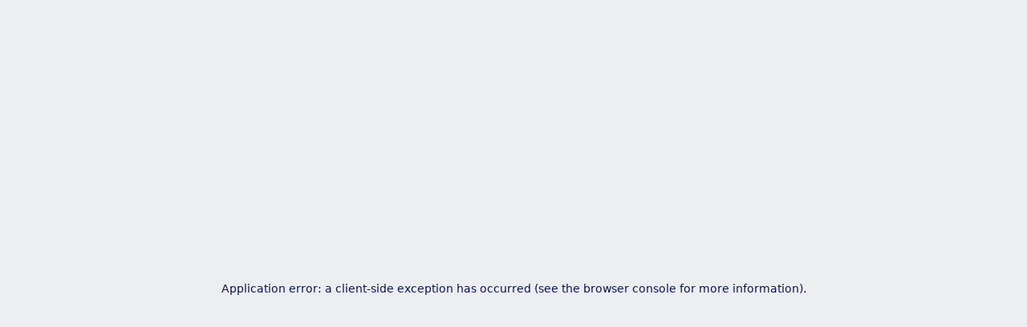

--- FILE ---
content_type: text/html; charset=utf-8
request_url: https://gluup.mx/search
body_size: 8559
content:
<!DOCTYPE html><html lang="es" class="__className_31b03a __variable_31b03a  __variable_001f4f  scroll-smooth"><head><meta charSet="utf-8"/><meta name="viewport" content="width=device-width, initial-scale=1"/><link rel="preload" href="/_next/static/media/0e7784537271ba44-s.p.woff2" as="font" crossorigin="" type="font/woff2"/><link rel="preload" href="/_next/static/media/2a15876e25787f01-s.p.woff2" as="font" crossorigin="" type="font/woff2"/><link rel="preload" href="/_next/static/media/42ca9a2dc174b9b9-s.p.woff2" as="font" crossorigin="" type="font/woff2"/><link rel="preload" href="/_next/static/media/51b9f9f30f86448c-s.p.woff2" as="font" crossorigin="" type="font/woff2"/><link rel="preload" href="/_next/static/media/65385b422c1e9499-s.p.woff2" as="font" crossorigin="" type="font/woff2"/><link rel="preload" href="/_next/static/media/75209ad4f73f0003-s.p.woff2" as="font" crossorigin="" type="font/woff2"/><link rel="preload" href="/_next/static/media/7559d8ca4e0054b1-s.p.woff2" as="font" crossorigin="" type="font/woff2"/><link rel="preload" href="/_next/static/media/7ebd901f2f4a0b98-s.p.woff2" as="font" crossorigin="" type="font/woff2"/><link rel="preload" href="/_next/static/media/83c76cede88902c5-s.p.woff2" as="font" crossorigin="" type="font/woff2"/><link rel="preload" href="/_next/static/media/8cb55661bebc93a7-s.p.woff2" as="font" crossorigin="" type="font/woff2"/><link rel="preload" href="/_next/static/media/95814fa63160b80f-s.p.woff2" as="font" crossorigin="" type="font/woff2"/><link rel="preload" href="/_next/static/media/95a978e26cc29d74-s.p.woff2" as="font" crossorigin="" type="font/woff2"/><link rel="preload" href="/_next/static/media/a1445b07705c83cd-s.p.woff2" as="font" crossorigin="" type="font/woff2"/><link rel="preload" href="/_next/static/media/d0b7d64a65dc32f9-s.p.woff2" as="font" crossorigin="" type="font/woff2"/><link rel="preload" href="/_next/static/media/ef3a4af1ad616f24-s.p.woff2" as="font" crossorigin="" type="font/woff2"/><link rel="preload" href="/_next/static/media/f4d4117ac16cdbe3-s.p.woff2" as="font" crossorigin="" type="font/woff2"/><link rel="preload" href="/_next/static/media/f5175e70def1c35b-s.p.woff2" as="font" crossorigin="" type="font/woff2"/><link rel="preload" href="/_next/static/media/f5e5067cd50e2c82-s.p.woff2" as="font" crossorigin="" type="font/woff2"/><link rel="preload" as="image" href="/imgs/icons/socials/instagram.svg"/><link rel="preload" as="image" href="/imgs/icons/socials/facebook.svg"/><link rel="preload" as="image" href="/imgs/icons/socials/whatsapp.svg"/><link rel="preload" as="image" href="/imgs/icons/payment-methods.png"/><link rel="preload" as="image" href="https://www.facebook.com/tr?id=1023374665780620&amp;ev=PageView&amp;noscript=1"/><link rel="preload" as="image" href="/imgs/logos/logo.svg"/><link rel="stylesheet" href="/_next/static/css/ebf7257071dc6a3f.css" data-precedence="next"/><link rel="stylesheet" href="/_next/static/css/f337490d0d682532.css" data-precedence="next"/><link rel="preload" as="script" fetchPriority="low" href="/_next/static/chunks/webpack-e50a7e6cda496aef.js"/><script src="/_next/static/chunks/fd9d1056-b8fc42a8a2416feb.js" async=""></script><script src="/_next/static/chunks/7023-bc5bc47a3e9ec180.js" async=""></script><script src="/_next/static/chunks/main-app-28d26ebcbfaaf67d.js" async=""></script><script src="/_next/static/chunks/9da6db1e-1ff5582a65cc954c.js" async=""></script><script src="/_next/static/chunks/231-976cd9959dc3edef.js" async=""></script><script src="/_next/static/chunks/9673-5c1d8994c9a75e0b.js" async=""></script><script src="/_next/static/chunks/1832-a64f523894a3cf53.js" async=""></script><script src="/_next/static/chunks/8138-c0b50e9f8278336c.js" async=""></script><script src="/_next/static/chunks/6539-18816b0061cf6282.js" async=""></script><script src="/_next/static/chunks/7088-e73e9e5d4bac7ce6.js" async=""></script><script src="/_next/static/chunks/1877-2b406795eb57a9e0.js" async=""></script><script src="/_next/static/chunks/8841-b93b74ce55f54787.js" async=""></script><script src="/_next/static/chunks/3502-57457d50c5a7ddad.js" async=""></script><script src="/_next/static/chunks/6695-2d2343344603f35c.js" async=""></script><script src="/_next/static/chunks/app/%5Blocale%5D/layout-82be7ccebcc9d24c.js" async=""></script><script src="/_next/static/chunks/app/not-found-03b3f2ae1a14228c.js" async=""></script><script src="/_next/static/chunks/app/%5Blocale%5D/not-found-d50b48c3e2ebc922.js" async=""></script><script src="/_next/static/chunks/7404-dffb3ae7bbf53d6b.js" async=""></script><script src="/_next/static/chunks/7734-17be20ff08b286ad.js" async=""></script><script src="/_next/static/chunks/9401-f69f5ea1d57b8317.js" async=""></script><script src="/_next/static/chunks/3985-47b5038b2b076553.js" async=""></script><script src="/_next/static/chunks/5131-e2635d5b99e83c27.js" async=""></script><script src="/_next/static/chunks/7255-24cd44c5632dc1c9.js" async=""></script><script src="/_next/static/chunks/app/%5Blocale%5D/page-91d77da3efb87130.js" async=""></script><script src="/_next/static/chunks/app/%5Blocale%5D/(app)/search/page-8db2c1812f7fb746.js" async=""></script><link rel="preload" href="https://www.googletagmanager.com/gtm.js?id=GTM-WKLWLXW" as="script"/><title>Busca tu próxima aventura</title><meta name="description" content="Explora y reserva nuestras mejores actividades y aventuras en Gluup, seleccionadas para ofrecer experiencias inolvidables en el océano."/><link rel="author" href="https://gluup.mx/"/><meta name="author" content="Gluup"/><meta name="keywords" content="Tours,Expeditions,Catamarans,Liveaboards"/><meta name="creator" content="Gluup"/><link rel="canonical" href="https://gluup.mx"/><meta property="og:title" content="Busca tu próxima aventura"/><meta property="og:description" content="Explora y reserva nuestras mejores actividades y aventuras en Gluup, seleccionadas para ofrecer experiencias inolvidables en el océano."/><meta property="og:url" content="https://gluup.mx"/><meta property="og:site_name" content="Gluup"/><meta property="og:locale" content="es"/><meta property="og:image" content="https://gluup.mx/imgs/og.jpg"/><meta property="og:image:width" content="630"/><meta property="og:image:height" content="630"/><meta property="og:image:alt" content="Gluup"/><meta property="og:type" content="website"/><meta name="twitter:card" content="summary_large_image"/><meta name="twitter:title" content="Busca tu próxima aventura"/><meta name="twitter:description" content="Explora y reserva nuestras mejores actividades y aventuras en Gluup, seleccionadas para ofrecer experiencias inolvidables en el océano."/><meta name="twitter:image" content="https://gluup.mx/imgs/og.jpg"/><meta name="twitter:image:width" content="630"/><meta name="twitter:image:height" content="630"/><meta name="twitter:image:alt" content="Gluup"/><link rel="icon" href="/favicon.ico" type="image/x-icon" sizes="48x48"/><meta name="next-size-adjust"/><script src="/_next/static/chunks/polyfills-78c92fac7aa8fdd8.js" noModule=""></script></head><body><div class="overflow-x-clip"><!--$!--><template data-dgst="BAILOUT_TO_CLIENT_SIDE_RENDERING"></template><!--/$--><nav class="flex items-center justify-center border-b bg-background py-4 dark:bg-gradient-to-b dark:from-blue-950 dark:via-blue-950 dark:to-custom-darkblue md:border-none sticky top-0 z-[51] w-full"><div class="  container  px-4"><div class="flex w-full items-center justify-between"><div class="nav-left flex items-center gap-8"><a class="min-w-fit" aria-label="Home Page" href="/es"><img src="/imgs/logos/logo.svg" alt="Gluup Logo" class="h-[42px] md:h-[60px]"/></a></div><div class="hidden md:block"><!--$!--><template data-dgst="BAILOUT_TO_CLIENT_SIDE_RENDERING"></template><!--/$--></div><div class="nav-right  flex items-center  gap-4"><!--$!--><template data-dgst="BAILOUT_TO_CLIENT_SIDE_RENDERING"></template><!--/$--><div class=""><!--$!--><template data-dgst="BAILOUT_TO_CLIENT_SIDE_RENDERING"></template><!--/$--></div><div class=""><div class=""><div class=""><div class=""><button class="inline-flex items-center justify-center whitespace-nowrap text-base font-bold ring-offset-background transition-colors focus-visible:outline-none focus-visible:ring-2 focus-visible:ring-ring focus-visible:ring-offset-2 disabled:pointer-events-none disabled:opacity-50 bg-secondary text-primary hover:bg-secondary/80 p-3 rounded-full data-[state=open]:bg-primary data-[state=open]:text-white" aria-label="Register to dashboard Button" type="button" aria-haspopup="dialog" aria-expanded="false" aria-controls="radix-:Ruj6fja:" data-state="closed"><svg xmlns="http://www.w3.org/2000/svg" width="24" height="24" viewBox="0 0 24 24" fill="none" stroke="currentColor" stroke-width="2" stroke-linecap="round" stroke-linejoin="round" class="w-6 "><line x1="4" x2="20" y1="12" y2="12"></line><line x1="4" x2="20" y1="6" y2="6"></line><line x1="4" x2="20" y1="18" y2="18"></line></svg><span class="sr-only">Open menu</span></button></div></div></div></div></div></div><div class="md:hidden"><!--$!--><template data-dgst="BAILOUT_TO_CLIENT_SIDE_RENDERING"></template><!--/$--><!--$!--><template data-dgst="BAILOUT_TO_CLIENT_SIDE_RENDERING"></template><!--/$--></div></div></nav><div class="mt-4"><main class="container lg:px-[40px] xl:px-[120px] 2xl:px-0"><div class="flex gap-4 overflow-x-visible overflow-y-visible "><!--$!--><template data-dgst="BAILOUT_TO_CLIENT_SIDE_RENDERING"></template><!--/$--><div class=" w-full space-y-4"><!--$!--><template data-dgst="BAILOUT_TO_CLIENT_SIDE_RENDERING"></template><!--/$--></div></div></main></div><div role="region" aria-label="Notifications (F8)" tabindex="-1" style="pointer-events:none"><ol tabindex="-1" class="fixed top-0 z-[100] flex max-h-screen w-full flex-col-reverse p-4 sm:bottom-0 sm:right-0 sm:top-auto sm:flex-col md:max-w-[420px]"></ol></div><footer class="container py-20"><div class="flex flex-col items-center justify-center"><div class="socials"><div class="flex items-center justify-center gap-8"><a target="_blank" href="https://www.instagram.com/gluup_mx"><img src="/imgs/icons/socials/instagram.svg" alt="Instagram"/></a><a target="_blank" href="https://www.facebook.com/profile.php?id=61566512783949"><img src="/imgs/icons/socials/facebook.svg" alt="Facebook"/></a><a target="_blank" href="https://api.whatsapp.com/send/?phone=525626039843&amp;text&amp;type=phone_number&amp;app_absent=0"><img src="/imgs/icons/socials/whatsapp.svg" alt="Whatsapp"/></a></div><div class="mt-14 grid grid-cols-2 place-items-center gap-10 text-lg font-medium  md:flex md:first:block"><a target="_self" class="hidden md:block" href="/blog">Blog</a><a target="_self" class="" href="/about_us">Nosotros</a><a target="_self" class="" href="/faqs">Preguntas frecuentes</a><a target="_blank" class="" href="https://api.whatsapp.com/send/?phone=525626039843&amp;text&amp;type=phone_number&amp;app_absent=0">+52 56 2603 9843</a><a target="_self" class="" href="mailto:info@gluup.mx">info@gluup.mx</a><button type="button" role="combobox" aria-controls="radix-:Rkp6fja:" aria-expanded="false" aria-autocomplete="none" dir="ltr" data-state="closed" class="flex h-10 items-center rounded-md border border-input ring-offset-background placeholder:text-muted-foreground focus:outline-none focus:ring-ring focus:ring-offset-2 disabled:cursor-not-allowed disabled:opacity-50 [&amp;&gt;span]:line-clamp-1 w-fit justify-center border-none bg-transparent p-0 text-lg text-[#141B4D] focus:ring-0 focus-visible:ring-0 focus-visible:ring-offset-0 [&amp;&gt;svg]:h-5 [&amp;&gt;svg]:w-5 [&amp;&gt;svg]:text-[#141B4D]"><span style="pointer-events:none"></span><svg xmlns="http://www.w3.org/2000/svg" width="24" height="24" viewBox="0 0 24 24" fill="none" stroke="currentColor" stroke-width="2" stroke-linecap="round" stroke-linejoin="round" class="h-4 w-4 text-golden" aria-hidden="true"><path d="m6 9 6 6 6-6"></path></svg></button><select aria-hidden="true" tabindex="-1" style="position:absolute;border:0;width:1px;height:1px;padding:0;margin:-1px;overflow:hidden;clip:rect(0, 0, 0, 0);white-space:nowrap;word-wrap:normal"></select></div></div><div class="mt-14 flex flex-col items-center gap-4"><img src="/imgs/icons/payment-methods.png" alt="Payment methods" class="h-8"/></div></div></footer><div class="fixed bottom-28 right-4 z-[100] lg:bottom-16"><button class="focus:outline-none" aria-label="Chat on WhatsApp"><img alt="WhatsApp" loading="lazy" width="56" height="56" decoding="async" data-nimg="1" class="w-14" style="color:transparent" srcSet="/_next/image?url=%2Fimgs%2Ficons%2Fwhatsapp.png&amp;w=64&amp;q=75 1x, /_next/image?url=%2Fimgs%2Ficons%2Fwhatsapp.png&amp;w=128&amp;q=75 2x" src="/_next/image?url=%2Fimgs%2Ficons%2Fwhatsapp.png&amp;w=128&amp;q=75"/></button></div></div><noscript><img height="1" width="1" style="display:none" src="https://www.facebook.com/tr?id=1023374665780620&amp;ev=PageView&amp;noscript=1"/></noscript><script src="/_next/static/chunks/webpack-e50a7e6cda496aef.js" async=""></script><script>(self.__next_f=self.__next_f||[]).push([0]);self.__next_f.push([2,null])</script><script>self.__next_f.push([1,"1:HL[\"/_next/static/media/0e7784537271ba44-s.p.woff2\",\"font\",{\"crossOrigin\":\"\",\"type\":\"font/woff2\"}]\n2:HL[\"/_next/static/media/2a15876e25787f01-s.p.woff2\",\"font\",{\"crossOrigin\":\"\",\"type\":\"font/woff2\"}]\n3:HL[\"/_next/static/media/42ca9a2dc174b9b9-s.p.woff2\",\"font\",{\"crossOrigin\":\"\",\"type\":\"font/woff2\"}]\n4:HL[\"/_next/static/media/51b9f9f30f86448c-s.p.woff2\",\"font\",{\"crossOrigin\":\"\",\"type\":\"font/woff2\"}]\n5:HL[\"/_next/static/media/65385b422c1e9499-s.p.woff2\",\"font\",{\"crossOrigin\":\"\",\"type\":\"font/woff2\"}]\n6:HL[\"/_next/static/media/75209ad4f73f0003-s.p.woff2\",\"font\",{\"crossOrigin\":\"\",\"type\":\"font/woff2\"}]\n7:HL[\"/_next/static/media/7559d8ca4e0054b1-s.p.woff2\",\"font\",{\"crossOrigin\":\"\",\"type\":\"font/woff2\"}]\n8:HL[\"/_next/static/media/7ebd901f2f4a0b98-s.p.woff2\",\"font\",{\"crossOrigin\":\"\",\"type\":\"font/woff2\"}]\n9:HL[\"/_next/static/media/83c76cede88902c5-s.p.woff2\",\"font\",{\"crossOrigin\":\"\",\"type\":\"font/woff2\"}]\na:HL[\"/_next/static/media/8cb55661bebc93a7-s.p.woff2\",\"font\",{\"crossOrigin\":\"\",\"type\":\"font/woff2\"}]\nb:HL[\"/_next/static/media/95814fa63160b80f-s.p.woff2\",\"font\",{\"crossOrigin\":\"\",\"type\":\"font/woff2\"}]\nc:HL[\"/_next/static/media/95a978e26cc29d74-s.p.woff2\",\"font\",{\"crossOrigin\":\"\",\"type\":\"font/woff2\"}]\nd:HL[\"/_next/static/media/a1445b07705c83cd-s.p.woff2\",\"font\",{\"crossOrigin\":\"\",\"type\":\"font/woff2\"}]\ne:HL[\"/_next/static/media/d0b7d64a65dc32f9-s.p.woff2\",\"font\",{\"crossOrigin\":\"\",\"type\":\"font/woff2\"}]\nf:HL[\"/_next/static/media/ef3a4af1ad616f24-s.p.woff2\",\"font\",{\"crossOrigin\":\"\",\"type\":\"font/woff2\"}]\n10:HL[\"/_next/static/media/f4d4117ac16cdbe3-s.p.woff2\",\"font\",{\"crossOrigin\":\"\",\"type\":\"font/woff2\"}]\n11:HL[\"/_next/static/media/f5175e70def1c35b-s.p.woff2\",\"font\",{\"crossOrigin\":\"\",\"type\":\"font/woff2\"}]\n12:HL[\"/_next/static/media/f5e5067cd50e2c82-s.p.woff2\",\"font\",{\"crossOrigin\":\"\",\"type\":\"font/woff2\"}]\n13:HL[\"/_next/static/css/ebf7257071dc6a3f.css\",\"style\"]\n14:HL[\"/_next/static/css/f337490d0d682532.css\",\"style\"]\n"])</script><script>self.__next_f.push([1,"15:I[95751,[],\"\"]\n19:I[39275,[],\"\"]\n1b:I[61343,[],\"\"]\n1d:I[27640,[\"5878\",\"static/chunks/9da6db1e-1ff5582a65cc954c.js\",\"231\",\"static/chunks/231-976cd9959dc3edef.js\",\"9673\",\"static/chunks/9673-5c1d8994c9a75e0b.js\",\"1832\",\"static/chunks/1832-a64f523894a3cf53.js\",\"8138\",\"static/chunks/8138-c0b50e9f8278336c.js\",\"6539\",\"static/chunks/6539-18816b0061cf6282.js\",\"7088\",\"static/chunks/7088-e73e9e5d4bac7ce6.js\",\"1877\",\"static/chunks/1877-2b406795eb57a9e0.js\",\"8841\",\"static/chunks/8841-b93b74ce55f54787.js\",\"3502\",\"static/chunks/3502-57457d50c5a7ddad.js\",\"6695\",\"static/chunks/6695-2d2343344603f35c.js\",\"1203\",\"static/chunks/app/%5Blocale%5D/layout-82be7ccebcc9d24c.js\"],\"GoogleTagManager\"]\n1e:I[69619,[\"5878\",\"static/chunks/9da6db1e-1ff5582a65cc954c.js\",\"231\",\"static/chunks/231-976cd9959dc3edef.js\",\"9673\",\"static/chunks/9673-5c1d8994c9a75e0b.js\",\"1832\",\"static/chunks/1832-a64f523894a3cf53.js\",\"8138\",\"static/chunks/8138-c0b50e9f8278336c.js\",\"6539\",\"static/chunks/6539-18816b0061cf6282.js\",\"7088\",\"static/chunks/7088-e73e9e5d4bac7ce6.js\",\"1877\",\"static/chunks/1877-2b406795eb57a9e0.js\",\"8841\",\"static/chunks/8841-b93b74ce55f54787.js\",\"3502\",\"static/chunks/3502-57457d50c5a7ddad.js\",\"6695\",\"static/chunks/6695-2d2343344603f35c.js\",\"1203\",\"static/chunks/app/%5Blocale%5D/layout-82be7ccebcc9d24c.js\"],\"default\"]\n21:I[60771,[\"5878\",\"static/chunks/9da6db1e-1ff5582a65cc954c.js\",\"231\",\"static/chunks/231-976cd9959dc3edef.js\",\"9673\",\"static/chunks/9673-5c1d8994c9a75e0b.js\",\"1832\",\"static/chunks/1832-a64f523894a3cf53.js\",\"8138\",\"static/chunks/8138-c0b50e9f8278336c.js\",\"6539\",\"static/chunks/6539-18816b0061cf6282.js\",\"7088\",\"static/chunks/7088-e73e9e5d4bac7ce6.js\",\"1877\",\"static/chunks/1877-2b406795eb57a9e0.js\",\"8841\",\"static/chunks/8841-b93b74ce55f54787.js\",\"3502\",\"static/chunks/3502-57457d50c5a7ddad.js\",\"6695\",\"static/chunks/6695-2d2343344603f35c.js\",\"1203\",\"static/chunks/app/%5Blocale%5D/layout-82be7ccebcc9d24c.js\"],\"Toaster\"]\n23:I[79000,[\"5878\",\"static/chunks/9da6db1e-1ff5582a65cc954c.js\",\"231\",\"static/chunks/231-976cd9959dc3edef.js\",\"9673\",\"stat"])</script><script>self.__next_f.push([1,"ic/chunks/9673-5c1d8994c9a75e0b.js\",\"1832\",\"static/chunks/1832-a64f523894a3cf53.js\",\"8138\",\"static/chunks/8138-c0b50e9f8278336c.js\",\"6539\",\"static/chunks/6539-18816b0061cf6282.js\",\"7088\",\"static/chunks/7088-e73e9e5d4bac7ce6.js\",\"1877\",\"static/chunks/1877-2b406795eb57a9e0.js\",\"8841\",\"static/chunks/8841-b93b74ce55f54787.js\",\"3502\",\"static/chunks/3502-57457d50c5a7ddad.js\",\"6695\",\"static/chunks/6695-2d2343344603f35c.js\",\"1203\",\"static/chunks/app/%5Blocale%5D/layout-82be7ccebcc9d24c.js\"],\"default\"]\n24:I[84080,[\"5878\",\"static/chunks/9da6db1e-1ff5582a65cc954c.js\",\"231\",\"static/chunks/231-976cd9959dc3edef.js\",\"9673\",\"static/chunks/9673-5c1d8994c9a75e0b.js\",\"1832\",\"static/chunks/1832-a64f523894a3cf53.js\",\"8138\",\"static/chunks/8138-c0b50e9f8278336c.js\",\"6539\",\"static/chunks/6539-18816b0061cf6282.js\",\"7088\",\"static/chunks/7088-e73e9e5d4bac7ce6.js\",\"1877\",\"static/chunks/1877-2b406795eb57a9e0.js\",\"8841\",\"static/chunks/8841-b93b74ce55f54787.js\",\"3502\",\"static/chunks/3502-57457d50c5a7ddad.js\",\"6695\",\"static/chunks/6695-2d2343344603f35c.js\",\"1203\",\"static/chunks/app/%5Blocale%5D/layout-82be7ccebcc9d24c.js\"],\"\"]\n25:I[18709,[\"9160\",\"static/chunks/app/not-found-03b3f2ae1a14228c.js\"],\"default\"]\n27:I[76130,[],\"\"]\n1a:[\"locale\",\"es\",\"d\"]\n28:[]\n"])</script><script>self.__next_f.push([1,"0:[null,[\"$\",\"$L15\",null,{\"buildId\":\"sT4kTENG7FbFaBCx7DqH-\",\"assetPrefix\":\"\",\"initialCanonicalUrl\":\"/es/search\",\"initialTree\":[\"\",{\"children\":[[\"locale\",\"es\",\"d\"],{\"children\":[\"(app)\",{\"children\":[\"search\",{\"children\":[\"__PAGE__?{\\\"locale\\\":\\\"es\\\"}\",{}]}]}]}]},\"$undefined\",\"$undefined\",true],\"initialSeedData\":[\"\",{\"children\":[[\"locale\",\"es\",\"d\"],{\"children\":[\"(app)\",{\"children\":[\"search\",{\"children\":[\"__PAGE__\",{},[[\"$L16\",[\"$\",\"main\",null,{\"className\":\"container lg:px-[40px] xl:px-[120px] 2xl:px-0\",\"children\":[\"$\",\"div\",null,{\"className\":\"flex gap-4 overflow-x-visible overflow-y-visible \",\"children\":[\"$L17\",[\"$\",\"div\",null,{\"className\":\" w-full space-y-4\",\"children\":\"$L18\"}]]}]}]],null],null]},[\"$\",\"$L19\",null,{\"parallelRouterKey\":\"children\",\"segmentPath\":[\"children\",\"$1a\",\"children\",\"(app)\",\"children\",\"search\",\"children\"],\"error\":\"$undefined\",\"errorStyles\":\"$undefined\",\"errorScripts\":\"$undefined\",\"template\":[\"$\",\"$L1b\",null,{}],\"templateStyles\":\"$undefined\",\"templateScripts\":\"$undefined\",\"notFound\":\"$undefined\",\"notFoundStyles\":\"$undefined\",\"styles\":null}],null]},[\"$\",\"$L19\",null,{\"parallelRouterKey\":\"children\",\"segmentPath\":[\"children\",\"$1a\",\"children\",\"(app)\",\"children\"],\"error\":\"$undefined\",\"errorStyles\":\"$undefined\",\"errorScripts\":\"$undefined\",\"template\":[\"$\",\"$L1b\",null,{}],\"templateStyles\":\"$undefined\",\"templateScripts\":\"$undefined\",\"notFound\":\"$L1c\",\"notFoundStyles\":[],\"styles\":null}],null]},[[\"$\",\"html\",null,{\"lang\":\"es\",\"className\":\"__className_31b03a __variable_31b03a  __variable_001f4f  scroll-smooth\",\"children\":[[\"$\",\"$L1d\",null,{\"gtmId\":\"GTM-WKLWLXW\"}],[\"$\",\"body\",null,{\"children\":[[\"$\",\"div\",null,{\"className\":\"overflow-x-clip\",\"children\":[\"$\",\"$L1e\",null,{\"children\":[\"$L1f\",[\"$\",\"div\",null,{\"className\":\"mt-4\",\"children\":[\"$\",\"$L19\",null,{\"parallelRouterKey\":\"children\",\"segmentPath\":[\"children\",\"$1a\",\"children\"],\"error\":\"$undefined\",\"errorStyles\":\"$undefined\",\"errorScripts\":\"$undefined\",\"template\":[\"$\",\"$L1b\",null,{}],\"templateStyles\":\"$undefined\",\"templateScripts\":\"$undefined\",\"notFound\":\"$L20\",\"notFoundStyles\":[],\"styles\":null}]}],[\"$\",\"$L21\",null,{}],\"$L22\",[\"$\",\"div\",null,{\"className\":\"fixed bottom-28 right-4 z-[100] lg:bottom-16\",\"children\":[\"$\",\"$L23\",null,{}]}]]}]}],[[\"$\",\"$L24\",null,{\"id\":\"facebook-pixel\",\"strategy\":\"afterInteractive\",\"children\":\"\\n        !function(f,b,e,v,n,t,s)\\n{if(f.fbq)return;n=f.fbq=function(){n.callMethod?\\nn.callMethod.apply(n,arguments):n.queue.push(arguments)};\\nif(!f._fbq)f._fbq=n;n.push=n;n.loaded=!0;n.version='2.0';\\nn.queue=[];t=b.createElement(e);t.async=!0;\\nt.src=v;s=b.getElementsByTagName(e)[0];\\ns.parentNode.insertBefore(t,s)}(window, document,'script',\\n'https://connect.facebook.net/en_US/fbevents.js');\\nfbq('init', '1023374665780620');\\nfbq('track', 'PageView');\\n\\n        \"}],[\"$\",\"noscript\",null,{\"children\":[\"$\",\"img\",null,{\"height\":\"1\",\"width\":\"1\",\"style\":{\"display\":\"none\"},\"src\":\"https://www.facebook.com/tr?id=1023374665780620\u0026ev=PageView\u0026noscript=1\"}]}]]]}]]}],null],null]},[[\"$\",\"$L19\",null,{\"parallelRouterKey\":\"children\",\"segmentPath\":[\"children\"],\"error\":\"$undefined\",\"errorStyles\":\"$undefined\",\"errorScripts\":\"$undefined\",\"template\":[\"$\",\"$L1b\",null,{}],\"templateStyles\":\"$undefined\",\"templateScripts\":\"$undefined\",\"notFound\":[\"$\",\"$L25\",null,{}],\"notFoundStyles\":[],\"styles\":[[\"$\",\"link\",\"0\",{\"rel\":\"stylesheet\",\"href\":\"/_next/static/css/ebf7257071dc6a3f.css\",\"precedence\":\"next\",\"crossOrigin\":\"$undefined\"}],[\"$\",\"link\",\"1\",{\"rel\":\"stylesheet\",\"href\":\"/_next/static/css/f337490d0d682532.css\",\"precedence\":\"next\",\"crossOrigin\":\"$undefined\"}]]}],null],null],\"couldBeIntercepted\":false,\"initialHead\":[false,\"$L26\"],\"globalErrorComponent\":\"$27\",\"missingSlots\":\"$W28\"}]]\n"])</script><script>self.__next_f.push([1,"29:I[231,[\"231\",\"static/chunks/231-976cd9959dc3edef.js\",\"6082\",\"static/chunks/app/%5Blocale%5D/not-found-d50b48c3e2ebc922.js\"],\"\"]\n2b:\"$Sreact.suspense\"\n32:I[30819,[\"5878\",\"static/chunks/9da6db1e-1ff5582a65cc954c.js\",\"231\",\"static/chunks/231-976cd9959dc3edef.js\",\"9673\",\"static/chunks/9673-5c1d8994c9a75e0b.js\",\"1832\",\"static/chunks/1832-a64f523894a3cf53.js\",\"8138\",\"static/chunks/8138-c0b50e9f8278336c.js\",\"6539\",\"static/chunks/6539-18816b0061cf6282.js\",\"7088\",\"static/chunks/7088-e73e9e5d4bac7ce6.js\",\"1877\",\"static/chunks/1877-2b406795eb57a9e0.js\",\"8841\",\"static/chunks/8841-b93b74ce55f54787.js\",\"3502\",\"static/chunks/3502-57457d50c5a7ddad.js\",\"6695\",\"static/chunks/6695-2d2343344603f35c.js\",\"1203\",\"static/chunks/app/%5Blocale%5D/layout-82be7ccebcc9d24c.js\"],\"default\"]\n1c:[\"$\",\"main\",null,{\"className\":\"container\",\"children\":[\"$\",\"div\",null,{\"className\":\"content mx-auto flex flex-col items-center space-y-8 pt-20 text-center md:max-w-[800px] md:pb-20\",\"children\":[[\"$\",\"h1\",null,{\"className\":\"text-4xl font-bold text-primary md:text-7xl \",\"children\":\"Oops! La página que buscas no existe\"}],[\"$\",\"p\",null,{\"className\":\"text-xl font-semibold\",\"children\":\"Parece que la página que buscas no está disponible. Por favor, verifica la URL o regresa a la página de inicio.\"}],[\"$\",\"$L29\",null,{\"href\":\"/\",\"className\":\"inline-flex items-center justify-center whitespace-nowrap rounded-3xl font-bold ring-offset-background transition-colors focus-visible:outline-none focus-visible:ring-2 focus-visible:ring-ring focus-visible:ring-offset-2 disabled:pointer-events-none disabled:opacity-50 bg-primary text-primary-foreground hover:bg-foreground text-base h-10 px-6 py-5\",\"children\":\"Regresar al inicio\"}]]}]}]\n1f:[\"$\",\"nav\",null,{\"className\":\"flex items-center justify-center border-b bg-background py-4 dark:bg-gradient-to-b dark:from-blue-950 dark:via-blue-950 dark:to-custom-darkblue md:border-none sticky top-0 z-[51] w-full\",\"children\":[\"$\",\"div\",null,{\"className\":\"  container  px-4\",\"children\":[[\"$\",\"div\",null,{\"className\":\"flex w-full ite"])</script><script>self.__next_f.push([1,"ms-center justify-between\",\"children\":[[\"$\",\"div\",null,{\"className\":\"nav-left flex items-center gap-8\",\"children\":\"$L2a\"}],[\"$\",\"div\",null,{\"className\":\"hidden md:block\",\"children\":[\"$\",\"$2b\",null,{\"children\":\"$L2c\"}]}],[\"$\",\"div\",null,{\"className\":\"nav-right  flex items-center  gap-4\",\"children\":[[\"$\",\"$2b\",null,{\"children\":\"$L2d\"}],[\"$\",\"div\",null,{\"className\":\"\",\"children\":[\"$\",\"$2b\",null,{\"children\":\"$L2e\"}]}],[\"$\",\"div\",null,{\"className\":\"\",\"children\":\"$L2f\"}]]}]]}],[\"$\",\"div\",null,{\"className\":\"md:hidden\",\"children\":[[\"$\",\"$2b\",null,{\"children\":\"$L30\"}],[\"$\",\"$2b\",null,{\"children\":\"$L31\"}]]}]]}]}]\n20:[\"$\",\"main\",null,{\"className\":\"container\",\"children\":[\"$\",\"div\",null,{\"className\":\"content mx-auto flex flex-col items-center space-y-8 pt-20 text-center md:max-w-[800px] md:pb-20\",\"children\":[[\"$\",\"h1\",null,{\"className\":\"text-4xl font-bold text-primary md:text-7xl \",\"children\":\"Oops! La página que buscas no existe\"}],[\"$\",\"p\",null,{\"className\":\"text-xl font-semibold\",\"children\":\"Parece que la página que buscas no está disponible. Por favor, verifica la URL o regresa a la página de inicio.\"}],[\"$\",\"$L29\",null,{\"href\":\"/\",\"className\":\"inline-flex items-center justify-center whitespace-nowrap rounded-3xl font-bold ring-offset-background transition-colors focus-visible:outline-none focus-visible:ring-2 focus-visible:ring-ring focus-visible:ring-offset-2 disabled:pointer-events-none disabled:opacity-50 bg-primary text-primary-foreground hover:bg-foreground text-base h-10 px-6 py-5\",\"children\":\"Regresar al inicio\"}]]}]}]\n22:[\"$\",\"footer\",null,{\"className\":\"container py-20\",\"children\":[\"$\",\"div\",null,{\"className\":\"flex flex-col items-center justify-center\",\"children\":[[\"$\",\"div\",null,{\"className\":\"socials\",\"children\":[[\"$\",\"div\",null,{\"className\":\"flex items-center justify-center gap-8\",\"children\":[[\"$\",\"$L29\",\"0\",{\"href\":\"https://www.instagram.com/gluup_mx\",\"target\":\"_blank\",\"children\":[\"$\",\"img\",null,{\"src\":\"/imgs/icons/socials/instagram.svg\",\"alt\":\"Instagram\"}]}],[\"$\",\"$L29\",\"1\",{\"href\":\"https://www.facebook.c"])</script><script>self.__next_f.push([1,"om/profile.php?id=61566512783949\",\"target\":\"_blank\",\"children\":[\"$\",\"img\",null,{\"src\":\"/imgs/icons/socials/facebook.svg\",\"alt\":\"Facebook\"}]}],[\"$\",\"$L29\",\"2\",{\"href\":\"https://api.whatsapp.com/send/?phone=525626039843\u0026text\u0026type=phone_number\u0026app_absent=0\",\"target\":\"_blank\",\"children\":[\"$\",\"img\",null,{\"src\":\"/imgs/icons/socials/whatsapp.svg\",\"alt\":\"Whatsapp\"}]}]]}],[\"$\",\"div\",null,{\"className\":\"mt-14 grid grid-cols-2 place-items-center gap-10 text-lg font-medium  md:flex md:first:block\",\"children\":[[[\"$\",\"$L29\",\"0\",{\"href\":\"/blog\",\"target\":\"_self\",\"className\":\"hidden md:block\",\"children\":\"Blog\"}],[\"$\",\"$L29\",\"1\",{\"href\":\"/about_us\",\"target\":\"_self\",\"className\":\"\",\"children\":\"Nosotros\"}],[\"$\",\"$L29\",\"2\",{\"href\":\"/faqs\",\"target\":\"_self\",\"className\":\"\",\"children\":\"Preguntas frecuentes\"}],[\"$\",\"$L29\",\"3\",{\"href\":\"https://api.whatsapp.com/send/?phone=525626039843\u0026text\u0026type=phone_number\u0026app_absent=0\",\"target\":\"_blank\",\"className\":\"\",\"children\":\"+52 56 2603 9843\"}],[\"$\",\"$L29\",\"4\",{\"href\":\"mailto:info@gluup.mx\",\"target\":\"_self\",\"className\":\"\",\"children\":\"info@gluup.mx\"}]],[\"$\",\"$L32\",null,{}]]}]]}],[\"$\",\"div\",null,{\"className\":\"mt-14 flex flex-col items-center gap-4\",\"children\":[\"$\",\"img\",null,{\"src\":\"/imgs/icons/payment-methods.png\",\"alt\":\"Payment methods\",\"className\":\"h-8\"}]}]]}]}]\n"])</script><script>self.__next_f.push([1,"26:[[\"$\",\"meta\",\"0\",{\"name\":\"viewport\",\"content\":\"width=device-width, initial-scale=1\"}],[\"$\",\"meta\",\"1\",{\"charSet\":\"utf-8\"}],[\"$\",\"title\",\"2\",{\"children\":\"Busca tu próxima aventura\"}],[\"$\",\"meta\",\"3\",{\"name\":\"description\",\"content\":\"Explora y reserva nuestras mejores actividades y aventuras en Gluup, seleccionadas para ofrecer experiencias inolvidables en el océano.\"}],[\"$\",\"link\",\"4\",{\"rel\":\"author\",\"href\":\"https://gluup.mx/\"}],[\"$\",\"meta\",\"5\",{\"name\":\"author\",\"content\":\"Gluup\"}],[\"$\",\"meta\",\"6\",{\"name\":\"keywords\",\"content\":\"Tours,Expeditions,Catamarans,Liveaboards\"}],[\"$\",\"meta\",\"7\",{\"name\":\"creator\",\"content\":\"Gluup\"}],[\"$\",\"link\",\"8\",{\"rel\":\"canonical\",\"href\":\"https://gluup.mx\"}],[\"$\",\"meta\",\"9\",{\"property\":\"og:title\",\"content\":\"Busca tu próxima aventura\"}],[\"$\",\"meta\",\"10\",{\"property\":\"og:description\",\"content\":\"Explora y reserva nuestras mejores actividades y aventuras en Gluup, seleccionadas para ofrecer experiencias inolvidables en el océano.\"}],[\"$\",\"meta\",\"11\",{\"property\":\"og:url\",\"content\":\"https://gluup.mx\"}],[\"$\",\"meta\",\"12\",{\"property\":\"og:site_name\",\"content\":\"Gluup\"}],[\"$\",\"meta\",\"13\",{\"property\":\"og:locale\",\"content\":\"es\"}],[\"$\",\"meta\",\"14\",{\"property\":\"og:image\",\"content\":\"https://gluup.mx/imgs/og.jpg\"}],[\"$\",\"meta\",\"15\",{\"property\":\"og:image:width\",\"content\":\"630\"}],[\"$\",\"meta\",\"16\",{\"property\":\"og:image:height\",\"content\":\"630\"}],[\"$\",\"meta\",\"17\",{\"property\":\"og:image:alt\",\"content\":\"Gluup\"}],[\"$\",\"meta\",\"18\",{\"property\":\"og:type\",\"content\":\"website\"}],[\"$\",\"meta\",\"19\",{\"name\":\"twitter:card\",\"content\":\"summary_large_image\"}],[\"$\",\"meta\",\"20\",{\"name\":\"twitter:title\",\"content\":\"Busca tu próxima aventura\"}],[\"$\",\"meta\",\"21\",{\"name\":\"twitter:description\",\"content\":\"Explora y reserva nuestras mejores actividades y aventuras en Gluup, seleccionadas para ofrecer experiencias inolvidables en el océano.\"}],[\"$\",\"meta\",\"22\",{\"name\":\"twitter:image\",\"content\":\"https://gluup.mx/imgs/og.jpg\"}],[\"$\",\"meta\",\"23\",{\"name\":\"twitter:image:width\",\"content\":\"630\"}],[\"$\",\"meta\",\"24\",{\"name\":\"twitter:image:height\",\"content\":\"630\"}],[\"$\",\"meta\",\"25\",{\"name\":\"twitter:image:alt\",\"content\":\"Gluup\"}],[\"$\",\"link\",\"26\",{\"rel\":\"icon\",\"href\":\"/favicon.ico\",\"type\":\"image/x-icon\",\"sizes\":\"48x48\"}],[\"$\",\"meta\",\"27\",{\"name\":\"next-size-adjust\"}]]\n"])</script><script>self.__next_f.push([1,"16:null\n"])</script><script>self.__next_f.push([1,"33:I[34327,[\"231\",\"static/chunks/231-976cd9959dc3edef.js\",\"9673\",\"static/chunks/9673-5c1d8994c9a75e0b.js\",\"1832\",\"static/chunks/1832-a64f523894a3cf53.js\",\"7404\",\"static/chunks/7404-dffb3ae7bbf53d6b.js\",\"8138\",\"static/chunks/8138-c0b50e9f8278336c.js\",\"6539\",\"static/chunks/6539-18816b0061cf6282.js\",\"7734\",\"static/chunks/7734-17be20ff08b286ad.js\",\"9401\",\"static/chunks/9401-f69f5ea1d57b8317.js\",\"3985\",\"static/chunks/3985-47b5038b2b076553.js\",\"5131\",\"static/chunks/5131-e2635d5b99e83c27.js\",\"6695\",\"static/chunks/6695-2d2343344603f35c.js\",\"7255\",\"static/chunks/7255-24cd44c5632dc1c9.js\",\"5061\",\"static/chunks/app/%5Blocale%5D/page-91d77da3efb87130.js\"],\"default\"]\n34:I[40011,[\"231\",\"static/chunks/231-976cd9959dc3edef.js\",\"9673\",\"static/chunks/9673-5c1d8994c9a75e0b.js\",\"1832\",\"static/chunks/1832-a64f523894a3cf53.js\",\"7404\",\"static/chunks/7404-dffb3ae7bbf53d6b.js\",\"8138\",\"static/chunks/8138-c0b50e9f8278336c.js\",\"6539\",\"static/chunks/6539-18816b0061cf6282.js\",\"3985\",\"static/chunks/3985-47b5038b2b076553.js\",\"5131\",\"static/chunks/5131-e2635d5b99e83c27.js\",\"8239\",\"static/chunks/app/%5Blocale%5D/(app)/search/page-8db2c1812f7fb746.js\"],\"default\"]\n35:I[4275,[\"231\",\"static/chunks/231-976cd9959dc3edef.js\",\"9673\",\"static/chunks/9673-5c1d8994c9a75e0b.js\",\"1832\",\"static/chunks/1832-a64f523894a3cf53.js\",\"7404\",\"static/chunks/7404-dffb3ae7bbf53d6b.js\",\"8138\",\"static/chunks/8138-c0b50e9f8278336c.js\",\"6539\",\"static/chunks/6539-18816b0061cf6282.js\",\"3985\",\"static/chunks/3985-47b5038b2b076553.js\",\"5131\",\"static/chunks/5131-e2635d5b99e83c27.js\",\"8239\",\"static/chunks/app/%5Blocale%5D/(app)/search/page-8db2c1812f7fb746.js\"],\"default\"]\n42:I[54197,[\"231\",\"static/chunks/231-976cd9959dc3edef.js\",\"9673\",\"static/chunks/9673-5c1d8994c9a75e0b.js\",\"1832\",\"static/chunks/1832-a64f523894a3cf53.js\",\"7404\",\"static/chunks/7404-dffb3ae7bbf53d6b.js\",\"8138\",\"static/chunks/8138-c0b50e9f8278336c.js\",\"6539\",\"static/chunks/6539-18816b0061cf6282.js\",\"3985\",\"static/chunks/3985-47b5038b2b076553.js\",\"5131\",\"static/chunks/5131-e2635d5b99e83c27.js\",\"8239\",\"static/chunks/ap"])</script><script>self.__next_f.push([1,"p/%5Blocale%5D/(app)/search/page-8db2c1812f7fb746.js\"],\"default\"]\n43:I[15984,[\"5878\",\"static/chunks/9da6db1e-1ff5582a65cc954c.js\",\"231\",\"static/chunks/231-976cd9959dc3edef.js\",\"9673\",\"static/chunks/9673-5c1d8994c9a75e0b.js\",\"1832\",\"static/chunks/1832-a64f523894a3cf53.js\",\"8138\",\"static/chunks/8138-c0b50e9f8278336c.js\",\"6539\",\"static/chunks/6539-18816b0061cf6282.js\",\"7088\",\"static/chunks/7088-e73e9e5d4bac7ce6.js\",\"1877\",\"static/chunks/1877-2b406795eb57a9e0.js\",\"8841\",\"static/chunks/8841-b93b74ce55f54787.js\",\"3502\",\"static/chunks/3502-57457d50c5a7ddad.js\",\"6695\",\"static/chunks/6695-2d2343344603f35c.js\",\"1203\",\"static/chunks/app/%5Blocale%5D/layout-82be7ccebcc9d24c.js\"],\"default\"]\n44:I[66695,[\"5878\",\"static/chunks/9da6db1e-1ff5582a65cc954c.js\",\"231\",\"static/chunks/231-976cd9959dc3edef.js\",\"9673\",\"static/chunks/9673-5c1d8994c9a75e0b.js\",\"1832\",\"static/chunks/1832-a64f523894a3cf53.js\",\"8138\",\"static/chunks/8138-c0b50e9f8278336c.js\",\"6539\",\"static/chunks/6539-18816b0061cf6282.js\",\"7088\",\"static/chunks/7088-e73e9e5d4bac7ce6.js\",\"1877\",\"static/chunks/1877-2b406795eb57a9e0.js\",\"8841\",\"static/chunks/8841-b93b74ce55f54787.js\",\"3502\",\"static/chunks/3502-57457d50c5a7ddad.js\",\"6695\",\"static/chunks/6695-2d2343344603f35c.js\",\"1203\",\"static/chunks/app/%5Blocale%5D/layout-82be7ccebcc9d24c.js\"],\"default\"]\n4c:I[38503,[\"5878\",\"static/chunks/9da6db1e-1ff5582a65cc954c.js\",\"231\",\"static/chunks/231-976cd9959dc3edef.js\",\"9673\",\"static/chunks/9673-5c1d8994c9a75e0b.js\",\"1832\",\"static/chunks/1832-a64f523894a3cf53.js\",\"8138\",\"static/chunks/8138-c0b50e9f8278336c.js\",\"6539\",\"static/chunks/6539-18816b0061cf6282.js\",\"7088\",\"static/chunks/7088-e73e9e5d4bac7ce6.js\",\"1877\",\"static/chunks/1877-2b406795eb57a9e0.js\",\"8841\",\"static/chunks/8841-b93b74ce55f54787.js\",\"3502\",\"static/chunks/3502-57457d50c5a7ddad.js\",\"6695\",\"static/chunks/6695-2d2343344603f35c.js\",\"1203\",\"static/chunks/app/%5Blocale%5D/layout-82be7ccebcc9d24c.js\"],\"default\"]\n4d:I[27545,[\"5878\",\"static/chunks/9da6db1e-1ff5582a65cc954c.js\",\"231\",\"static/chunks/231-976cd9959dc3edef.js\",\"9673\",\"s"])</script><script>self.__next_f.push([1,"tatic/chunks/9673-5c1d8994c9a75e0b.js\",\"1832\",\"static/chunks/1832-a64f523894a3cf53.js\",\"8138\",\"static/chunks/8138-c0b50e9f8278336c.js\",\"6539\",\"static/chunks/6539-18816b0061cf6282.js\",\"7088\",\"static/chunks/7088-e73e9e5d4bac7ce6.js\",\"1877\",\"static/chunks/1877-2b406795eb57a9e0.js\",\"8841\",\"static/chunks/8841-b93b74ce55f54787.js\",\"3502\",\"static/chunks/3502-57457d50c5a7ddad.js\",\"6695\",\"static/chunks/6695-2d2343344603f35c.js\",\"1203\",\"static/chunks/app/%5Blocale%5D/layout-82be7ccebcc9d24c.js\"],\"default\"]\n4e:I[42234,[\"5878\",\"static/chunks/9da6db1e-1ff5582a65cc954c.js\",\"231\",\"static/chunks/231-976cd9959dc3edef.js\",\"9673\",\"static/chunks/9673-5c1d8994c9a75e0b.js\",\"1832\",\"static/chunks/1832-a64f523894a3cf53.js\",\"8138\",\"static/chunks/8138-c0b50e9f8278336c.js\",\"6539\",\"static/chunks/6539-18816b0061cf6282.js\",\"7088\",\"static/chunks/7088-e73e9e5d4bac7ce6.js\",\"1877\",\"static/chunks/1877-2b406795eb57a9e0.js\",\"8841\",\"static/chunks/8841-b93b74ce55f54787.js\",\"3502\",\"static/chunks/3502-57457d50c5a7ddad.js\",\"6695\",\"static/chunks/6695-2d2343344603f35c.js\",\"1203\",\"static/chunks/app/%5Blocale%5D/layout-82be7ccebcc9d24c.js\"],\"default\"]\n4f:I[24266,[\"5878\",\"static/chunks/9da6db1e-1ff5582a65cc954c.js\",\"231\",\"static/chunks/231-976cd9959dc3edef.js\",\"9673\",\"static/chunks/9673-5c1d8994c9a75e0b.js\",\"1832\",\"static/chunks/1832-a64f523894a3cf53.js\",\"8138\",\"static/chunks/8138-c0b50e9f8278336c.js\",\"6539\",\"static/chunks/6539-18816b0061cf6282.js\",\"7088\",\"static/chunks/7088-e73e9e5d4bac7ce6.js\",\"1877\",\"static/chunks/1877-2b406795eb57a9e0.js\",\"8841\",\"static/chunks/8841-b93b74ce55f54787.js\",\"3502\",\"static/chunks/3502-57457d50c5a7ddad.js\",\"6695\",\"static/chunks/6695-2d2343344603f35c.js\",\"1203\",\"static/chunks/app/%5Blocale%5D/layout-82be7ccebcc9d24c.js\"],\"default\"]\n2a:[\"$\",\"$L33\",null,{\"locale\":\"es\",\"localePrefixMode\":\"as-needed\",\"prefix\":\"/es\",\"href\":\"/\",\"className\":\"min-w-fit\",\"aria-label\":\"Home Page\",\"children\":[\"$\",\"img\",null,{\"src\":\"/imgs/logos/logo.svg\",\"alt\":\"Gluup Logo\",\"className\":\"h-[42px] md:h-[60px]\"}]}]\n17:[\"$\",\"$L34\",null,{\"locale\":\"es\",\"now\":\"$D2025"])</script><script>self.__next_f.push([1,"-12-10T13:39:37.995Z\",\"timeZone\":\"America/Mexico_City\",\"messages\":{\"navigation\":{\"mobile-booking\":{\"search-adventure\":\"Busca aquí tu aventura\",\"search\":\"Buscar\",\"filter\":\"Filtra tu búsqueda\",\"filters\":{\"location\":{\"title\":\"Destino\",\"placeholder\":\"¿Dónde?\"},\"date\":{\"title\":\"Cuándo\",\"placeholder\":\"Fechas\"},\"activity\":{\"title\":\"Actividad\",\"placeholder\":\"Selecciona una actividad\"},\"persons\":{\"title\":\"¿Cuántos?\",\"placeholder\":\"Personas\"}},\"apply\":\"Aplicar filtros\",\"clear\":\"Borrar filtros\"}},\"pages\":{\"search\":{\"filters\":{\"title\":\"Filtra tu búsqueda\",\"actions\":{\"apply\":\"Aplicar filtros\",\"clear\":\"Borrar filtros\"}},\"results\":{\"labels\":{\"moreThan\":\"Más de\",\"activities\":\"actividades\",\"tours\":\"tours\",\"expeditions\":\"expediciones\",\"yachts\":\"charters\",\"liveaboards\":\"liveaboards\",\"from\":\"Desde\",\"person\":\"persona\"},\"productTypes\":{\"tour\":\"Tour\",\"expedition\":\"Expedición\",\"yacht\":\"Charter\",\"liveaboard\":\"Liveaboard\"}}}},\"common\":{\"language-switcher\":{\"locales\":{\"es\":\"Español\",\"en\":\"Inglés\"},\"labels\":{\"language\":\"Idioma\",\"currency\":\"Moneda\"}},\"showMore\":\"Mostrar más\",\"error-fetching\":{\"title\":\"Oops! Algo salió mal\",\"description\":\"No pudimos cargar la información. Por favor, intenta nuevamente.\",\"retry\":\"Reintentar\"},\"price-breakdown\":{\"title\":\"Desglose del precio\",\"total\":\"Total\"}}},\"children\":[\"$\",\"$2b\",null,{\"children\":[\"$\",\"$L35\",null,{\"className\":\"sticky top-[108px] z-10 hidden md:block\"}]}]}]\n38:{\"apply\":\"Aplicar filtros\",\"clear\":\"Borrar filtros\"}\n37:{\"title\":\"Filtra tu búsqueda\",\"actions\":\"$38\"}\n3a:{\"moreThan\":\"Más de\",\"activities\":\"actividades\",\"tours\":\"tours\",\"expeditions\":\"expediciones\",\"yachts\":\"charters\",\"liveaboards\":\"liveaboards\",\"from\":\"Desde\",\"person\":\"persona\"}\n3b:{\"tour\":\"Tour\",\"expedition\":\"Expedición\",\"yacht\":\"Charter\",\"liveaboard\":\"Liveaboard\"}\n39:{\"labels\":\"$3a\",\"productTypes\":\"$3b\"}\n36:{\"filters\":\"$37\",\"results\":\"$39\"}\n3e:{\"es\":\"Español\",\"en\":\"Inglés\"}\n3f:{\"language\":\"Idioma\",\"currency\":\"Moneda\"}\n3d:{\"locales\":\"$3e\",\"labels\":\"$3f\"}\n40:{\"title\":\"Oops! Algo salió mal\",\"description\":\"No pudimos"])</script><script>self.__next_f.push([1," cargar la información. Por favor, intenta nuevamente.\",\"retry\":\"Reintentar\"}\n41:{\"title\":\"Desglose del precio\",\"total\":\"Total\"}\n3c:{\"language-switcher\":\"$3d\",\"showMore\":\"Mostrar más\",\"error-fetching\":\"$40\",\"price-breakdown\":\"$41\"}\n18:[\"$\",\"$L34\",null,{\"locale\":\"es\",\"now\":\"$D2025-12-10T13:39:37.995Z\",\"timeZone\":\"America/Mexico_City\",\"messages\":{\"pages\":{\"search\":\"$36\"},\"common\":\"$3c\"},\"children\":[\"$\",\"$2b\",null,{\"children\":[\"$\",\"$L42\",null,{}]}]}]\n2c:[\"$\",\"$L34\",null,{\"locale\":\"es\",\"now\":\"$D2025-12-10T13:39:37.995Z\",\"timeZone\":\"America/Mexico_City\",\"messages\":{\"navigation\":{\"links\":{\"tours\":\"Tours\",\"expeditions\":\"Expediciones\",\"catamarans\":\"Charters\",\"liveaboards\":\"Liveaboards\"}},\"pages\":{\"home\":{\"title\":\"Sumérgete en lo mejor de México\",\"description\":\"Vive México en el agua: tours, expediciones, liveaboards y lujo sobre las olas\",\"popular-products\":{\"title\":\"Actividades populares\"},\"our-experiences\":{\"title\":\"Nuestras experiencias\",\"tours\":\"Tours\",\"liveaboards\":\"Liveaboards\",\"yachts\":\"Charters\",\"expeditions\":\"Expediciones\"},\"hero\":{\"booking\":{\"filters\":{\"location\":{\"title\":\"Destino\",\"placeholder\":\"¿Dónde?\"},\"date\":{\"title\":\"Cuándo\",\"placeholder\":\"Fechas\"},\"persons\":{\"title\":\"¿Cuántos?\",\"placeholder\":\"Personas\"}}}},\"testimonials\":{\"labels\":{\"from\":\"De\",\"reviews\":\"reviews\",\"stars\":\"estrellas\"}},\"popular-destinations\":{\"title\":\"Destinos Populares\"},\"explore\":{\"title\":\"Explora más\"},\"adventures\":{\"title\":\"Comparte tu próxima aventura\",\"follow\":\"Síguenos en @Gluup\"},\"why-choose-us\":{\"title\":\"¿Por qué elegirnos?\",\"features\":{\"item01\":{\"title\":\"Experiencia Garantizada\",\"description\":\"Evite la confusión entre una multitud de operadores en cada destino, ya hemos hecho el trabajo de selección por usted.\"},\"item02\":{\"title\":\"Precios Transparentes\",\"description\":\"Sin costos ocultos. Con Gluup, el precio que ves es lo que pagas, directamente alineado con nuestros operadores de confianza.\"},\"item03\":{\"title\":\"Atención Personalizada\",\"description\":\"Nuestro equipo está listo para ayudarte en cada paso, desde "])</script><script>self.__next_f.push([1,"la selección hasta la reserva. Con Gluup, nunca estás solo.\"},\"item04\":{\"title\":\"Confianza Comprobada\",\"description\":\"Cientos de clientes satisfechos respaldan nuestras experiencias acuáticas. Confía en Gluup para aventuras inolvidables.\"}}}}},\"common\":\"$3c\"},\"children\":[[\"$\",\"$L43\",null,{}],[\"$\",\"$L44\",null,{\"hidingEnabled\":true}]]}]\n47:{\"title\":\"Destino\",\"placeholder\":\"¿Dónde?\"}\n48:{\"title\":\"Cuándo\",\"placeholder\":\"Fechas\"}\n49:{\"title\":\"Actividad\",\"placeholder\":\"Selecciona una actividad\"}\n4a:{\"title\":\"¿Cuántos?\",\"placeholder\":\"Personas\"}\n46:{\"location\":\"$47\",\"date\":\"$48\",\"activity\":\"$49\",\"persons\":\"$4a\"}\n45:{\"search-adventure\":\"Busca aquí tu aventura\",\"search\":\"Buscar\",\"filter\":\"Filtra tu búsqueda\",\"filters\":\"$46\",\"apply\":\"Aplicar filtros\",\"clear\":\"Borrar filtros\"}\n4b:{\"tours\":\"Tours\",\"expeditions\":\"Expediciones\",\"catamarans\":\"Charters\",\"liveaboards\":\"Liveaboards\"}\n2d:[\"$\",\"$L34\",null,{\"locale\":\"es\",\"now\":\"$D2025-12-10T13:39:37.995Z\",\"timeZone\":\"America/Mexico_City\",\"messages\":{\"navigation\":{\"mobile-booking\":\"$45\",\"links\":\"$4b\"},\"common\":\"$3c\"},\"children\":[\"$\",\"$L4c\",null,{\"hideAtHome\":true,\"excludedRoutes\":[\"/search\"],\"className\":\"\",\"children\":[\"$\",\"button\",null,{\"className\":\"inline-flex items-center justify-center whitespace-nowrap text-base font-bold ring-offset-background transition-colors focus-visible:outline-none focus-visible:ring-2 focus-visible:ring-ring focus-visible:ring-offset-2 disabled:pointer-events-none disabled:opacity-50 bg-secondary text-primary hover:bg-secondary/80 p-3 rounded-full\",\"type\":\"button\",\"children\":[\"$\",\"svg\",null,{\"xmlns\":\"http://www.w3.org/2000/svg\",\"viewBox\":\"0 0 25 24\",\"width\":25,\"fill\":\"none\",\"children\":[\"$\",\"path\",null,{\"fill\":\"currentColor\",\"d\":\"m22.28 20.464-4.694-4.693a8.26 8.26 0 1 0-1.06 1.06l4.693 4.694a.751.751 0 0 0 1.06-1.061ZM4.5 10.494a6.75 6.75 0 1 1 6.75 6.75 6.757 6.757 0 0 1-6.75-6.75Z\"}]}]}]}]}]\n2e:[\"$\",\"$L34\",null,{\"locale\":\"es\",\"now\":\"$D2025-12-10T13:39:37.995Z\",\"timeZone\":\"America/Mexico_City\",\"messages\":{\"common\":\"$3c\"},\"children\":[\"$\",\"$L4d\","])</script><script>self.__next_f.push([1,"null,{\"defaultLocale\":\"es\"}]}]\n2f:[\"$\",\"$L34\",null,{\"locale\":\"es\",\"now\":\"$D2025-12-10T13:39:37.995Z\",\"timeZone\":\"America/Mexico_City\",\"messages\":{\"navigation\":{\"mobile-menu\":{\"groups\":{\"group01\":{\"title\":\"Turismo\",\"links\":{\"link01\":\"Tours\",\"link02\":\"Expediciones\",\"link03\":\"Charters\",\"link04\":\"Liveaboards\"}},\"group02\":{\"title\":\"Institucional\",\"links\":{\"link01\":\"Blog\",\"link02\":\"Sobre nosotros\",\"link03\":\"Contacto\",\"link04\":\"Preguntas frecuentes\"}}}}},\"common\":\"$3c\"},\"children\":[\"$\",\"div\",null,{\"className\":\"\",\"children\":[\"$\",\"div\",null,{\"className\":\"\",\"children\":[\"$\",\"$L4e\",null,{}]}]}]}]\n30:[\"$\",\"$L34\",null,{\"locale\":\"es\",\"now\":\"$D2025-12-10T13:39:37.995Z\",\"timeZone\":\"America/Mexico_City\",\"messages\":{\"navigation\":{\"mobile-booking\":\"$45\"},\"common\":\"$3c\"},\"children\":[\"$\",\"$L4c\",null,{\"className\":\"mt-5\"}]}]\n31:[\"$\",\"$L34\",null,{\"locale\":\"es\",\"now\":\"$D2025-12-10T13:39:37.995Z\",\"timeZone\":\"America/Mexico_City\",\"messages\":{\"navigation\":{\"links\":\"$4b\"},\"common\":\"$3c\"},\"children\":[\"$\",\"$L4f\",null,{\"className\":\"mt-4\"}]}]\n"])</script></body></html>

--- FILE ---
content_type: application/javascript; charset=UTF-8
request_url: https://gluup.mx/_next/static/chunks/3502-57457d50c5a7ddad.js
body_size: 39143
content:
(self.webpackChunk_N_E=self.webpackChunk_N_E||[]).push([[3502],{71976:function(e,t,n){"use strict";n.d(t,{Z:function(){return r}});let r=(0,n(81066).Z)("ArrowRight",[["path",{d:"M5 12h14",key:"1ays0h"}],["path",{d:"m12 5 7 7-7 7",key:"xquz4c"}]])},42421:function(e,t,n){"use strict";n.d(t,{Z:function(){return r}});let r=(0,n(81066).Z)("ChevronDown",[["path",{d:"m6 9 6 6 6-6",key:"qrunsl"}]])},14392:function(e,t,n){"use strict";n.d(t,{Z:function(){return r}});let r=(0,n(81066).Z)("ChevronUp",[["path",{d:"m18 15-6-6-6 6",key:"153udz"}]])},42873:function(e,t,n){"use strict";n.d(t,{Z:function(){return r}});let r=(0,n(81066).Z)("Menu",[["line",{x1:"4",x2:"20",y1:"12",y2:"12",key:"1e0a9i"}],["line",{x1:"4",x2:"20",y1:"6",y2:"6",key:"1owob3"}],["line",{x1:"4",x2:"20",y1:"18",y2:"18",key:"yk5zj1"}]])},34327:function(e,t,n){"use strict";n.d(t,{default:function(){return f}});var r=n(12887),i=n(87138),o=n(16463),a=n(2265),s=n(69773);let l="locale";function u(e){return("object"==typeof e?null==e.host&&null==e.hostname:!/^[a-z]+:/i.test(e))&&!function(e){let t="object"==typeof e?e.pathname:e;return null!=t&&!t.startsWith("/")}(e)}function c(e,t){let n;return"string"==typeof e?n=d(t,e):(n={...e},e.pathname&&(n.pathname=d(t,e.pathname))),n}function d(e,t){let n=e;return/^\/(\?.*)?$/.test(t)&&(t=t.slice(1)),n+=t}n(20357);let f=(0,a.forwardRef)(function(e,t){let{href:n,locale:d,localePrefixMode:f,onClick:h,prefetch:p,prefix:m,...v}=e,g=(0,o.usePathname)(),y=function(){let e;let t=(0,o.useParams)();try{e=(0,s.useLocale)()}catch(n){if("string"!=typeof(null==t?void 0:t[l]))throw n;e=t[l]}return e}(),w=d!==y,[b,x]=(0,a.useState)(()=>u(n)&&("never"!==f||w)?c(n,m):n);return(0,a.useEffect)(()=>{g&&x(function(e,t){let n=arguments.length>2&&void 0!==arguments[2]?arguments[2]:t,r=arguments.length>3?arguments[3]:void 0,i=arguments.length>4?arguments[4]:void 0;if(!u(e))return e;let o=r===i||r.startsWith("".concat(i,"/"));return(t!==n||o)&&null!=i?c(e,i):e}(n,d,y,g,m))},[y,n,d,g,m]),w&&(p&&console.error("The `prefetch` prop is currently not supported when using the `locale` prop on `Link` to switch the locale.`"),p=!1),a.createElement(i.default,(0,r.g)({ref:t,href:b,hrefLang:w?d:void 0,onClick:function(e){(function(e,t,n){if(!(n!==t&&null!=n)||!e)return;let r=function(e){let t=arguments.length>1&&void 0!==arguments[1]?arguments[1]:window.location.pathname;return"/"===e?t:t.replace(e,"")}(e);document.cookie="".concat("NEXT_LOCALE","=").concat(n,"; path=").concat(""!==r?r:"/","; max-age=").concat(31536e3,"; sameSite=").concat("lax")})(g,y,d),h&&h(e)},prefetch:p},v))});f.displayName="ClientLink"},66648:function(e,t,n){"use strict";n.d(t,{default:function(){return i.a}});var r=n(55601),i=n.n(r)},38173:function(e,t,n){"use strict";Object.defineProperty(t,"__esModule",{value:!0}),Object.defineProperty(t,"Image",{enumerable:!0,get:function(){return w}});let r=n(99920),i=n(41452),o=n(57437),a=i._(n(2265)),s=r._(n(54887)),l=r._(n(28321)),u=n(80497),c=n(7103),d=n(93938);n(72301);let f=n(60291),h=r._(n(21241)),p={deviceSizes:[640,750,828,1080,1200,1920,2048,3840],imageSizes:[16,32,48,64,96,128,256,384],path:"/_next/image",loader:"default",dangerouslyAllowSVG:!1,unoptimized:!1};function m(e,t,n,r,i,o,a){let s=null==e?void 0:e.src;e&&e["data-loaded-src"]!==s&&(e["data-loaded-src"]=s,("decode"in e?e.decode():Promise.resolve()).catch(()=>{}).then(()=>{if(e.parentElement&&e.isConnected){if("empty"!==t&&i(!0),null==n?void 0:n.current){let t=new Event("load");Object.defineProperty(t,"target",{writable:!1,value:e});let r=!1,i=!1;n.current({...t,nativeEvent:t,currentTarget:e,target:e,isDefaultPrevented:()=>r,isPropagationStopped:()=>i,persist:()=>{},preventDefault:()=>{r=!0,t.preventDefault()},stopPropagation:()=>{i=!0,t.stopPropagation()}})}(null==r?void 0:r.current)&&r.current(e)}}))}function v(e){return a.use?{fetchPriority:e}:{fetchpriority:e}}"undefined"==typeof window&&(globalThis.__NEXT_IMAGE_IMPORTED=!0);let g=(0,a.forwardRef)((e,t)=>{let{src:n,srcSet:r,sizes:i,height:s,width:l,decoding:u,className:c,style:d,fetchPriority:f,placeholder:h,loading:p,unoptimized:g,fill:y,onLoadRef:w,onLoadingCompleteRef:b,setBlurComplete:x,setShowAltText:C,sizesInput:P,onLoad:E,onError:S,...M}=e;return(0,o.jsx)("img",{...M,...v(f),loading:p,width:l,height:s,decoding:u,"data-nimg":y?"fill":"1",className:c,style:d,sizes:i,srcSet:r,src:n,ref:(0,a.useCallback)(e=>{t&&("function"==typeof t?t(e):"object"==typeof t&&(t.current=e)),e&&(S&&(e.src=e.src),e.complete&&m(e,h,w,b,x,g,P))},[n,h,w,b,x,S,g,P,t]),onLoad:e=>{m(e.currentTarget,h,w,b,x,g,P)},onError:e=>{C(!0),"empty"!==h&&x(!0),S&&S(e)}})});function y(e){let{isAppRouter:t,imgAttributes:n}=e,r={as:"image",imageSrcSet:n.srcSet,imageSizes:n.sizes,crossOrigin:n.crossOrigin,referrerPolicy:n.referrerPolicy,...v(n.fetchPriority)};return t&&s.default.preload?(s.default.preload(n.src,r),null):(0,o.jsx)(l.default,{children:(0,o.jsx)("link",{rel:"preload",href:n.srcSet?void 0:n.src,...r},"__nimg-"+n.src+n.srcSet+n.sizes)})}let w=(0,a.forwardRef)((e,t)=>{let n=(0,a.useContext)(f.RouterContext),r=(0,a.useContext)(d.ImageConfigContext),i=(0,a.useMemo)(()=>{let e=p||r||c.imageConfigDefault,t=[...e.deviceSizes,...e.imageSizes].sort((e,t)=>e-t),n=e.deviceSizes.sort((e,t)=>e-t);return{...e,allSizes:t,deviceSizes:n}},[r]),{onLoad:s,onLoadingComplete:l}=e,m=(0,a.useRef)(s);(0,a.useEffect)(()=>{m.current=s},[s]);let v=(0,a.useRef)(l);(0,a.useEffect)(()=>{v.current=l},[l]);let[w,b]=(0,a.useState)(!1),[x,C]=(0,a.useState)(!1),{props:P,meta:E}=(0,u.getImgProps)(e,{defaultLoader:h.default,imgConf:i,blurComplete:w,showAltText:x});return(0,o.jsxs)(o.Fragment,{children:[(0,o.jsx)(g,{...P,unoptimized:E.unoptimized,placeholder:E.placeholder,fill:E.fill,onLoadRef:m,onLoadingCompleteRef:v,setBlurComplete:b,setShowAltText:C,sizesInput:e.sizes,ref:t}),E.priority?(0,o.jsx)(y,{isAppRouter:!n,imgAttributes:P}):null]})});("function"==typeof t.default||"object"==typeof t.default&&null!==t.default)&&void 0===t.default.__esModule&&(Object.defineProperty(t.default,"__esModule",{value:!0}),Object.assign(t.default,t),e.exports=t.default)},82901:function(e,t,n){"use strict";Object.defineProperty(t,"__esModule",{value:!0}),Object.defineProperty(t,"AmpStateContext",{enumerable:!0,get:function(){return r}});let r=n(99920)._(n(2265)).default.createContext({})},40687:function(e,t){"use strict";function n(e){let{ampFirst:t=!1,hybrid:n=!1,hasQuery:r=!1}=void 0===e?{}:e;return t||n&&r}Object.defineProperty(t,"__esModule",{value:!0}),Object.defineProperty(t,"isInAmpMode",{enumerable:!0,get:function(){return n}})},80497:function(e,t,n){"use strict";Object.defineProperty(t,"__esModule",{value:!0}),Object.defineProperty(t,"getImgProps",{enumerable:!0,get:function(){return s}}),n(72301);let r=n(51564),i=n(7103);function o(e){return void 0!==e.default}function a(e){return void 0===e?e:"number"==typeof e?Number.isFinite(e)?e:NaN:"string"==typeof e&&/^[0-9]+$/.test(e)?parseInt(e,10):NaN}function s(e,t){var n;let s,l,u,{src:c,sizes:d,unoptimized:f=!1,priority:h=!1,loading:p,className:m,quality:v,width:g,height:y,fill:w=!1,style:b,overrideSrc:x,onLoad:C,onLoadingComplete:P,placeholder:E="empty",blurDataURL:S,fetchPriority:M,layout:A,objectFit:T,objectPosition:k,lazyBoundary:O,lazyRoot:R,...V}=e,{imgConf:_,showAltText:D,blurComplete:I,defaultLoader:N}=t,j=_||i.imageConfigDefault;if("allSizes"in j)s=j;else{let e=[...j.deviceSizes,...j.imageSizes].sort((e,t)=>e-t),t=j.deviceSizes.sort((e,t)=>e-t);s={...j,allSizes:e,deviceSizes:t}}if(void 0===N)throw Error("images.loaderFile detected but the file is missing default export.\nRead more: https://nextjs.org/docs/messages/invalid-images-config");let F=V.loader||N;delete V.loader,delete V.srcSet;let L="__next_img_default"in F;if(L){if("custom"===s.loader)throw Error('Image with src "'+c+'" is missing "loader" prop.\nRead more: https://nextjs.org/docs/messages/next-image-missing-loader')}else{let e=F;F=t=>{let{config:n,...r}=t;return e(r)}}if(A){"fill"===A&&(w=!0);let e={intrinsic:{maxWidth:"100%",height:"auto"},responsive:{width:"100%",height:"auto"}}[A];e&&(b={...b,...e});let t={responsive:"100vw",fill:"100vw"}[A];t&&!d&&(d=t)}let W="",q=a(g),H=a(y);if("object"==typeof(n=c)&&(o(n)||void 0!==n.src)){let e=o(c)?c.default:c;if(!e.src)throw Error("An object should only be passed to the image component src parameter if it comes from a static image import. It must include src. Received "+JSON.stringify(e));if(!e.height||!e.width)throw Error("An object should only be passed to the image component src parameter if it comes from a static image import. It must include height and width. Received "+JSON.stringify(e));if(l=e.blurWidth,u=e.blurHeight,S=S||e.blurDataURL,W=e.src,!w){if(q||H){if(q&&!H){let t=q/e.width;H=Math.round(e.height*t)}else if(!q&&H){let t=H/e.height;q=Math.round(e.width*t)}}else q=e.width,H=e.height}}let z=!h&&("lazy"===p||void 0===p);(!(c="string"==typeof c?c:W)||c.startsWith("data:")||c.startsWith("blob:"))&&(f=!0,z=!1),s.unoptimized&&(f=!0),L&&c.endsWith(".svg")&&!s.dangerouslyAllowSVG&&(f=!0),h&&(M="high");let K=a(v),B=Object.assign(w?{position:"absolute",height:"100%",width:"100%",left:0,top:0,right:0,bottom:0,objectFit:T,objectPosition:k}:{},D?{}:{color:"transparent"},b),Z=I||"empty"===E?null:"blur"===E?'url("data:image/svg+xml;charset=utf-8,'+(0,r.getImageBlurSvg)({widthInt:q,heightInt:H,blurWidth:l,blurHeight:u,blurDataURL:S||"",objectFit:B.objectFit})+'")':'url("'+E+'")',U=Z?{backgroundSize:B.objectFit||"cover",backgroundPosition:B.objectPosition||"50% 50%",backgroundRepeat:"no-repeat",backgroundImage:Z}:{},$=function(e){let{config:t,src:n,unoptimized:r,width:i,quality:o,sizes:a,loader:s}=e;if(r)return{src:n,srcSet:void 0,sizes:void 0};let{widths:l,kind:u}=function(e,t,n){let{deviceSizes:r,allSizes:i}=e;if(n){let e=/(^|\s)(1?\d?\d)vw/g,t=[];for(let r;r=e.exec(n);r)t.push(parseInt(r[2]));if(t.length){let e=.01*Math.min(...t);return{widths:i.filter(t=>t>=r[0]*e),kind:"w"}}return{widths:i,kind:"w"}}return"number"!=typeof t?{widths:r,kind:"w"}:{widths:[...new Set([t,2*t].map(e=>i.find(t=>t>=e)||i[i.length-1]))],kind:"x"}}(t,i,a),c=l.length-1;return{sizes:a||"w"!==u?a:"100vw",srcSet:l.map((e,r)=>s({config:t,src:n,quality:o,width:e})+" "+("w"===u?e:r+1)+u).join(", "),src:s({config:t,src:n,quality:o,width:l[c]})}}({config:s,src:c,unoptimized:f,width:q,quality:K,sizes:d,loader:F});return{props:{...V,loading:z?"lazy":p,fetchPriority:M,width:q,height:H,decoding:"async",className:m,style:{...B,...U},sizes:$.sizes,srcSet:$.srcSet,src:x||$.src},meta:{unoptimized:f,priority:h,placeholder:E,fill:w}}}},28321:function(e,t,n){"use strict";Object.defineProperty(t,"__esModule",{value:!0}),function(e,t){for(var n in t)Object.defineProperty(e,n,{enumerable:!0,get:t[n]})}(t,{default:function(){return m},defaultHead:function(){return d}});let r=n(99920),i=n(41452),o=n(57437),a=i._(n(2265)),s=r._(n(65960)),l=n(82901),u=n(36590),c=n(40687);function d(e){void 0===e&&(e=!1);let t=[(0,o.jsx)("meta",{charSet:"utf-8"})];return e||t.push((0,o.jsx)("meta",{name:"viewport",content:"width=device-width"})),t}function f(e,t){return"string"==typeof t||"number"==typeof t?e:t.type===a.default.Fragment?e.concat(a.default.Children.toArray(t.props.children).reduce((e,t)=>"string"==typeof t||"number"==typeof t?e:e.concat(t),[])):e.concat(t)}n(72301);let h=["name","httpEquiv","charSet","itemProp"];function p(e,t){let{inAmpMode:n}=t;return e.reduce(f,[]).reverse().concat(d(n).reverse()).filter(function(){let e=new Set,t=new Set,n=new Set,r={};return i=>{let o=!0,a=!1;if(i.key&&"number"!=typeof i.key&&i.key.indexOf("$")>0){a=!0;let t=i.key.slice(i.key.indexOf("$")+1);e.has(t)?o=!1:e.add(t)}switch(i.type){case"title":case"base":t.has(i.type)?o=!1:t.add(i.type);break;case"meta":for(let e=0,t=h.length;e<t;e++){let t=h[e];if(i.props.hasOwnProperty(t)){if("charSet"===t)n.has(t)?o=!1:n.add(t);else{let e=i.props[t],n=r[t]||new Set;("name"!==t||!a)&&n.has(e)?o=!1:(n.add(e),r[t]=n)}}}}return o}}()).reverse().map((e,t)=>{let r=e.key||t;if(!n&&"link"===e.type&&e.props.href&&["https://fonts.googleapis.com/css","https://use.typekit.net/"].some(t=>e.props.href.startsWith(t))){let t={...e.props||{}};return t["data-href"]=t.href,t.href=void 0,t["data-optimized-fonts"]=!0,a.default.cloneElement(e,t)}return a.default.cloneElement(e,{key:r})})}let m=function(e){let{children:t}=e,n=(0,a.useContext)(l.AmpStateContext),r=(0,a.useContext)(u.HeadManagerContext);return(0,o.jsx)(s.default,{reduceComponentsToState:p,headManager:r,inAmpMode:(0,c.isInAmpMode)(n),children:t})};("function"==typeof t.default||"object"==typeof t.default&&null!==t.default)&&void 0===t.default.__esModule&&(Object.defineProperty(t.default,"__esModule",{value:!0}),Object.assign(t.default,t),e.exports=t.default)},51564:function(e,t){"use strict";function n(e){let{widthInt:t,heightInt:n,blurWidth:r,blurHeight:i,blurDataURL:o,objectFit:a}=e,s=r?40*r:t,l=i?40*i:n,u=s&&l?"viewBox='0 0 "+s+" "+l+"'":"";return"%3Csvg xmlns='http://www.w3.org/2000/svg' "+u+"%3E%3Cfilter id='b' color-interpolation-filters='sRGB'%3E%3CfeGaussianBlur stdDeviation='20'/%3E%3CfeColorMatrix values='1 0 0 0 0 0 1 0 0 0 0 0 1 0 0 0 0 0 100 -1' result='s'/%3E%3CfeFlood x='0' y='0' width='100%25' height='100%25'/%3E%3CfeComposite operator='out' in='s'/%3E%3CfeComposite in2='SourceGraphic'/%3E%3CfeGaussianBlur stdDeviation='20'/%3E%3C/filter%3E%3Cimage width='100%25' height='100%25' x='0' y='0' preserveAspectRatio='"+(u?"none":"contain"===a?"xMidYMid":"cover"===a?"xMidYMid slice":"none")+"' style='filter: url(%23b);' href='"+o+"'/%3E%3C/svg%3E"}Object.defineProperty(t,"__esModule",{value:!0}),Object.defineProperty(t,"getImageBlurSvg",{enumerable:!0,get:function(){return n}})},93938:function(e,t,n){"use strict";Object.defineProperty(t,"__esModule",{value:!0}),Object.defineProperty(t,"ImageConfigContext",{enumerable:!0,get:function(){return o}});let r=n(99920)._(n(2265)),i=n(7103),o=r.default.createContext(i.imageConfigDefault)},7103:function(e,t){"use strict";Object.defineProperty(t,"__esModule",{value:!0}),function(e,t){for(var n in t)Object.defineProperty(e,n,{enumerable:!0,get:t[n]})}(t,{VALID_LOADERS:function(){return n},imageConfigDefault:function(){return r}});let n=["default","imgix","cloudinary","akamai","custom"],r={deviceSizes:[640,750,828,1080,1200,1920,2048,3840],imageSizes:[16,32,48,64,96,128,256,384],path:"/_next/image",loader:"default",loaderFile:"",domains:[],disableStaticImages:!1,minimumCacheTTL:60,formats:["image/webp"],dangerouslyAllowSVG:!1,contentSecurityPolicy:"script-src 'none'; frame-src 'none'; sandbox;",contentDispositionType:"inline",remotePatterns:[],unoptimized:!1}},55601:function(e,t,n){"use strict";Object.defineProperty(t,"__esModule",{value:!0}),function(e,t){for(var n in t)Object.defineProperty(e,n,{enumerable:!0,get:t[n]})}(t,{default:function(){return l},getImageProps:function(){return s}});let r=n(99920),i=n(80497),o=n(38173),a=r._(n(21241));function s(e){let{props:t}=(0,i.getImgProps)(e,{defaultLoader:a.default,imgConf:{deviceSizes:[640,750,828,1080,1200,1920,2048,3840],imageSizes:[16,32,48,64,96,128,256,384],path:"/_next/image",loader:"default",dangerouslyAllowSVG:!1,unoptimized:!1}});for(let[e,n]of Object.entries(t))void 0===n&&delete t[e];return{props:t}}let l=o.Image},21241:function(e,t){"use strict";function n(e){let{config:t,src:n,width:r,quality:i}=e;return t.path+"?url="+encodeURIComponent(n)+"&w="+r+"&q="+(i||75)}Object.defineProperty(t,"__esModule",{value:!0}),Object.defineProperty(t,"default",{enumerable:!0,get:function(){return r}}),n.__next_img_default=!0;let r=n},65960:function(e,t,n){"use strict";Object.defineProperty(t,"__esModule",{value:!0}),Object.defineProperty(t,"default",{enumerable:!0,get:function(){return s}});let r=n(2265),i="undefined"==typeof window,o=i?()=>{}:r.useLayoutEffect,a=i?()=>{}:r.useEffect;function s(e){let{headManager:t,reduceComponentsToState:n}=e;function s(){if(t&&t.mountedInstances){let i=r.Children.toArray(Array.from(t.mountedInstances).filter(Boolean));t.updateHead(n(i,e))}}if(i){var l;null==t||null==(l=t.mountedInstances)||l.add(e.children),s()}return o(()=>{var n;return null==t||null==(n=t.mountedInstances)||n.add(e.children),()=>{var n;null==t||null==(n=t.mountedInstances)||n.delete(e.children)}}),o(()=>(t&&(t._pendingUpdate=s),()=>{t&&(t._pendingUpdate=s)})),a(()=>(t&&t._pendingUpdate&&(t._pendingUpdate(),t._pendingUpdate=null),()=>{t&&t._pendingUpdate&&(t._pendingUpdate(),t._pendingUpdate=null)})),null}},53782:function(e,t,n){"use strict";n.d(t,{U0:function(){return s},zf:function(){return a}});var r=n(42477),i=n(2265),o=(0,i.createContext)({client:r.ZP});function a(e){var t=e.children,n=e.client,a=e.apiKey,s=e.options,l=(0,i.useState)(!1),u=l[0],c=l[1],d=(0,i.useMemo)(function(){return n?(a&&console.warn("[PostHog.js] You have provided both `client` and `apiKey` to `PostHogProvider`. `apiKey` will be ignored in favour of `client`."),s&&console.warn("[PostHog.js] You have provided both `client` and `options` to `PostHogProvider`. `options` will be ignored in favour of `client`."),n):(a?(!1!==u?(a!==u.previousAPIKey&&console.warn("[PostHog.js] You have provided a different `apiKey` to `PostHogProvider` than the one that was already initialized. This is not supported by our provider and we'll keep using the previous key. If you need to toggle between API Keys you need to control the `client` yourself and pass it in as a prop rather than an `apiKey` prop."),s&&!function e(t,n,r){if(void 0===r&&(r=new WeakMap),t===n)return!0;if("object"!=typeof t||null===t||"object"!=typeof n||null===n)return!1;if(r.has(t)&&r.get(t)===n)return!0;r.set(t,n);var i=Object.keys(t),o=Object.keys(n);if(i.length!==o.length)return!1;for(var a=0;a<i.length;a++){var s=i[a];if(!o.includes(s)||!e(t[s],n[s],r))return!1}return!0}(s,u.previousOptions)&&r.ZP.set_config(s)):(r.ZP.__loaded&&console.warn("[PostHog.js] `posthog` was already loaded elsewhere. This may cause issues."),r.ZP.init(a,s)),c({previousAPIKey:a,previousOptions:null!=s?s:{}})):console.warn("[PostHog.js] No `apiKey` or `client` were provided to `PostHogProvider`. Using default global `window.posthog` instance. You must initialize it manually. This is not recommended behavior."),r.ZP)},[n,a,JSON.stringify(s)]);return i.createElement(o.Provider,{value:{client:d}},t)}var s=function(){return(0,i.useContext)(o).client}},40605:function(e){e.exports={style:{fontFamily:"'__Barlow_31b03a', '__Barlow_Fallback_31b03a'",fontStyle:"normal"},className:"__className_31b03a",variable:"__variable_31b03a"}},22190:function(e){e.exports={style:{fontFamily:"'__Barlow_Condensed_001f4f', '__Barlow_Condensed_Fallback_001f4f'",fontStyle:"normal"},className:"__className_001f4f",variable:"__variable_001f4f"}},40621:function(e,t,n){"use strict";n.d(t,{VY:function(){return eH},ZA:function(){return eK},JO:function(){return eW},ck:function(){return eZ},wU:function(){return e$},eT:function(){return eU},__:function(){return eB},h_:function(){return eq},fC:function(){return ej},$G:function(){return eY},u_:function(){return eQ},Z0:function(){return eG},xz:function(){return eF},B4:function(){return eL},l_:function(){return ez}});var r=n(22988),i=n(2265),o=n(54887);function a(e,[t,n]){return Math.min(n,Math.max(t,e))}var s=n(78149),l=n(98324),u=n(1584),c=n(71538);let d=(0,i.createContext)(void 0);var f=n(53938),h=n(20589),p=n(80467),m=n(53201),v=n(94674),g=n(55497),y=n(20151),w=n(25171);let b=(0,i.forwardRef)((e,t)=>{let{children:n,width:o=10,height:a=5,...s}=e;return(0,i.createElement)(w.WV.svg,(0,r.Z)({},s,{ref:t,width:o,height:a,viewBox:"0 0 30 10",preserveAspectRatio:"none"}),e.asChild?n:(0,i.createElement)("polygon",{points:"0,0 30,0 15,10"}))});var x=n(75137),C=n(1336);let P="Popper",[E,S]=(0,l.b)(P),[M,A]=E(P),T=(0,i.forwardRef)((e,t)=>{let{__scopePopper:n,virtualRef:o,...a}=e,s=A("PopperAnchor",n),l=(0,i.useRef)(null),c=(0,u.e)(t,l);return(0,i.useEffect)(()=>{s.onAnchorChange((null==o?void 0:o.current)||l.current)}),o?null:(0,i.createElement)(w.WV.div,(0,r.Z)({},a,{ref:c}))}),k="PopperContent",[O,R]=E(k),V=(0,i.forwardRef)((e,t)=>{var n,o,a,s,l,c,d,f;let{__scopePopper:h,side:p="bottom",sideOffset:m=0,align:b="center",alignOffset:P=0,arrowPadding:E=0,avoidCollisions:S=!0,collisionBoundary:M=[],collisionPadding:T=0,sticky:R="partial",hideWhenDetached:V=!1,updatePositionStrategy:_="optimized",onPlaced:j,...F}=e,L=A(k,h),[W,q]=(0,i.useState)(null),H=(0,u.e)(t,e=>q(e)),[z,K]=(0,i.useState)(null),B=function(e){let[t,n]=(0,i.useState)(void 0);return(0,C.b)(()=>{if(e){n({width:e.offsetWidth,height:e.offsetHeight});let t=new ResizeObserver(t=>{let r,i;if(!Array.isArray(t)||!t.length)return;let o=t[0];if("borderBoxSize"in o){let e=o.borderBoxSize,t=Array.isArray(e)?e[0]:e;r=t.inlineSize,i=t.blockSize}else r=e.offsetWidth,i=e.offsetHeight;n({width:r,height:i})});return t.observe(e,{box:"border-box"}),()=>t.unobserve(e)}n(void 0)},[e]),t}(z),Z=null!==(n=null==B?void 0:B.width)&&void 0!==n?n:0,U=null!==(o=null==B?void 0:B.height)&&void 0!==o?o:0,$="number"==typeof T?T:{top:0,right:0,bottom:0,left:0,...T},Q=Array.isArray(M)?M:[M],Y=Q.length>0,G={padding:$,boundary:Q.filter(D),altBoundary:Y},{refs:X,floatingStyles:J,placement:ee,isPositioned:et,middlewareData:en}=(0,v.YF)({strategy:"fixed",placement:p+("center"!==b?"-"+b:""),whileElementsMounted:(...e)=>(0,g.Me)(...e,{animationFrame:"always"===_}),elements:{reference:L.anchor},middleware:[(0,y.cv)({mainAxis:m+U,alignmentAxis:P}),S&&(0,y.uY)({mainAxis:!0,crossAxis:!1,limiter:"partial"===R?(0,y.dr)():void 0,...G}),S&&(0,y.RR)({...G}),(0,y.dp)({...G,apply:({elements:e,rects:t,availableWidth:n,availableHeight:r})=>{let{width:i,height:o}=t.reference,a=e.floating.style;a.setProperty("--radix-popper-available-width",`${n}px`),a.setProperty("--radix-popper-available-height",`${r}px`),a.setProperty("--radix-popper-anchor-width",`${i}px`),a.setProperty("--radix-popper-anchor-height",`${o}px`)}}),z&&(0,v.x7)({element:z,padding:E}),I({arrowWidth:Z,arrowHeight:U}),V&&(0,y.Cp)({strategy:"referenceHidden",...G})]}),[er,ei]=N(ee),eo=(0,x.W)(j);(0,C.b)(()=>{et&&(null==eo||eo())},[et,eo]);let ea=null===(a=en.arrow)||void 0===a?void 0:a.x,es=null===(s=en.arrow)||void 0===s?void 0:s.y,el=(null===(l=en.arrow)||void 0===l?void 0:l.centerOffset)!==0,[eu,ec]=(0,i.useState)();return(0,C.b)(()=>{W&&ec(window.getComputedStyle(W).zIndex)},[W]),(0,i.createElement)("div",{ref:X.setFloating,"data-radix-popper-content-wrapper":"",style:{...J,transform:et?J.transform:"translate(0, -200%)",minWidth:"max-content",zIndex:eu,"--radix-popper-transform-origin":[null===(c=en.transformOrigin)||void 0===c?void 0:c.x,null===(d=en.transformOrigin)||void 0===d?void 0:d.y].join(" ")},dir:e.dir},(0,i.createElement)(O,{scope:h,placedSide:er,onArrowChange:K,arrowX:ea,arrowY:es,shouldHideArrow:el},(0,i.createElement)(w.WV.div,(0,r.Z)({"data-side":er,"data-align":ei},F,{ref:H,style:{...F.style,animation:et?void 0:"none",opacity:null!==(f=en.hide)&&void 0!==f&&f.referenceHidden?0:void 0}}))))}),_={top:"bottom",right:"left",bottom:"top",left:"right"};function D(e){return null!==e}let I=e=>({name:"transformOrigin",options:e,fn(t){var n,r,i,o,a;let{placement:s,rects:l,middlewareData:u}=t,c=(null===(n=u.arrow)||void 0===n?void 0:n.centerOffset)!==0,d=c?0:e.arrowWidth,f=c?0:e.arrowHeight,[h,p]=N(s),m={start:"0%",center:"50%",end:"100%"}[p],v=(null!==(r=null===(i=u.arrow)||void 0===i?void 0:i.x)&&void 0!==r?r:0)+d/2,g=(null!==(o=null===(a=u.arrow)||void 0===a?void 0:a.y)&&void 0!==o?o:0)+f/2,y="",w="";return"bottom"===h?(y=c?m:`${v}px`,w=`${-f}px`):"top"===h?(y=c?m:`${v}px`,w=`${l.floating.height+f}px`):"right"===h?(y=`${-f}px`,w=c?m:`${g}px`):"left"===h&&(y=`${l.floating.width+f}px`,w=c?m:`${g}px`),{data:{x:y,y:w}}}});function N(e){let[t,n="center"]=e.split("-");return[t,n]}let j=e=>{let{__scopePopper:t,children:n}=e,[r,o]=(0,i.useState)(null);return(0,i.createElement)(M,{scope:t,anchor:r,onAnchorChange:o},n)};var F=n(56935),L=n(91715);let W=(0,i.forwardRef)((e,t)=>(0,i.createElement)(w.WV.span,(0,r.Z)({},e,{ref:t,style:{position:"absolute",border:0,width:1,height:1,padding:0,margin:-1,overflow:"hidden",clip:"rect(0, 0, 0, 0)",whiteSpace:"nowrap",wordWrap:"normal",...e.style}})));var q=n(78369),H=n(9219);let z=[" ","Enter","ArrowUp","ArrowDown"],K=[" ","Enter"],B="Select",[Z,U,$]=function(e){let t=e+"CollectionProvider",[n,r]=(0,l.b)(t),[o,a]=n(t,{collectionRef:{current:null},itemMap:new Map}),s=e+"CollectionSlot",d=i.forwardRef((e,t)=>{let{scope:n,children:r}=e,o=a(s,n),l=(0,u.e)(t,o.collectionRef);return i.createElement(c.g7,{ref:l},r)}),f=e+"CollectionItemSlot",h="data-radix-collection-item";return[{Provider:e=>{let{scope:t,children:n}=e,r=i.useRef(null),a=i.useRef(new Map).current;return i.createElement(o,{scope:t,itemMap:a,collectionRef:r},n)},Slot:d,ItemSlot:i.forwardRef((e,t)=>{let{scope:n,children:r,...o}=e,s=i.useRef(null),l=(0,u.e)(t,s),d=a(f,n);return i.useEffect(()=>(d.itemMap.set(s,{ref:s,...o}),()=>void d.itemMap.delete(s))),i.createElement(c.g7,{[h]:"",ref:l},r)})},function(t){let n=a(e+"CollectionConsumer",t);return i.useCallback(()=>{let e=n.collectionRef.current;if(!e)return[];let t=Array.from(e.querySelectorAll(`[${h}]`));return Array.from(n.itemMap.values()).sort((e,n)=>t.indexOf(e.ref.current)-t.indexOf(n.ref.current))},[n.collectionRef,n.itemMap])},r]}(B),[Q,Y]=(0,l.b)(B,[$,S]),G=S(),[X,J]=Q(B),[ee,et]=Q(B),en=(0,i.forwardRef)((e,t)=>{let{__scopeSelect:n,disabled:o=!1,...a}=e,l=G(n),c=J("SelectTrigger",n),d=c.disabled||o,f=(0,u.e)(t,c.onTriggerChange),h=U(n),[p,m,v]=eI(e=>{let t=h().filter(e=>!e.disabled),n=t.find(e=>e.value===c.value),r=eN(t,e,n);void 0!==r&&c.onValueChange(r.value)}),g=()=>{d||(c.onOpenChange(!0),v())};return(0,i.createElement)(T,(0,r.Z)({asChild:!0},l),(0,i.createElement)(w.WV.button,(0,r.Z)({type:"button",role:"combobox","aria-controls":c.contentId,"aria-expanded":c.open,"aria-required":c.required,"aria-autocomplete":"none",dir:c.dir,"data-state":c.open?"open":"closed",disabled:d,"data-disabled":d?"":void 0,"data-placeholder":e_(c.value)?"":void 0},a,{ref:f,onClick:(0,s.M)(a.onClick,e=>{e.currentTarget.focus()}),onPointerDown:(0,s.M)(a.onPointerDown,e=>{let t=e.target;t.hasPointerCapture(e.pointerId)&&t.releasePointerCapture(e.pointerId),0===e.button&&!1===e.ctrlKey&&(g(),c.triggerPointerDownPosRef.current={x:Math.round(e.pageX),y:Math.round(e.pageY)},e.preventDefault())}),onKeyDown:(0,s.M)(a.onKeyDown,e=>{let t=""!==p.current;e.ctrlKey||e.altKey||e.metaKey||1!==e.key.length||m(e.key),(!t||" "!==e.key)&&z.includes(e.key)&&(g(),e.preventDefault())})})))}),er=(0,i.forwardRef)((e,t)=>{let{__scopeSelect:n,className:o,style:a,children:s,placeholder:l="",...c}=e,d=J("SelectValue",n),{onValueNodeHasChildrenChange:f}=d,h=void 0!==s,p=(0,u.e)(t,d.onValueNodeChange);return(0,C.b)(()=>{f(h)},[f,h]),(0,i.createElement)(w.WV.span,(0,r.Z)({},c,{ref:p,style:{pointerEvents:"none"}}),e_(d.value)?(0,i.createElement)(i.Fragment,null,l):s)}),ei=(0,i.forwardRef)((e,t)=>{let{__scopeSelect:n,children:o,...a}=e;return(0,i.createElement)(w.WV.span,(0,r.Z)({"aria-hidden":!0},a,{ref:t}),o||"▼")}),eo="SelectContent",ea=(0,i.forwardRef)((e,t)=>{let n=J(eo,e.__scopeSelect),[a,s]=(0,i.useState)();return((0,C.b)(()=>{s(new DocumentFragment)},[]),n.open)?(0,i.createElement)(eu,(0,r.Z)({},e,{ref:t})):a?(0,o.createPortal)((0,i.createElement)(es,{scope:e.__scopeSelect},(0,i.createElement)(Z.Slot,{scope:e.__scopeSelect},(0,i.createElement)("div",null,e.children))),a):null}),[es,el]=Q(eo),eu=(0,i.forwardRef)((e,t)=>{let{__scopeSelect:n,position:o="item-aligned",onCloseAutoFocus:a,onEscapeKeyDown:l,onPointerDownOutside:d,side:m,sideOffset:v,align:g,alignOffset:y,arrowPadding:w,collisionBoundary:b,collisionPadding:x,sticky:C,hideWhenDetached:P,avoidCollisions:E,...S}=e,M=J(eo,n),[A,T]=(0,i.useState)(null),[k,O]=(0,i.useState)(null),R=(0,u.e)(t,e=>T(e)),[V,_]=(0,i.useState)(null),[D,I]=(0,i.useState)(null),N=U(n),[j,F]=(0,i.useState)(!1),L=(0,i.useRef)(!1);(0,i.useEffect)(()=>{if(A)return(0,q.Ry)(A)},[A]),(0,h.EW)();let W=(0,i.useCallback)(e=>{let[t,...n]=N().map(e=>e.ref.current),[r]=n.slice(-1),i=document.activeElement;for(let n of e)if(n===i||(null==n||n.scrollIntoView({block:"nearest"}),n===t&&k&&(k.scrollTop=0),n===r&&k&&(k.scrollTop=k.scrollHeight),null==n||n.focus(),document.activeElement!==i))return},[N,k]),z=(0,i.useCallback)(()=>W([V,A]),[W,V,A]);(0,i.useEffect)(()=>{j&&z()},[j,z]);let{onOpenChange:K,triggerPointerDownPosRef:B}=M;(0,i.useEffect)(()=>{if(A){let e={x:0,y:0},t=t=>{var n,r,i,o;e={x:Math.abs(Math.round(t.pageX)-(null!==(n=null===(r=B.current)||void 0===r?void 0:r.x)&&void 0!==n?n:0)),y:Math.abs(Math.round(t.pageY)-(null!==(i=null===(o=B.current)||void 0===o?void 0:o.y)&&void 0!==i?i:0))}},n=n=>{e.x<=10&&e.y<=10?n.preventDefault():A.contains(n.target)||K(!1),document.removeEventListener("pointermove",t),B.current=null};return null!==B.current&&(document.addEventListener("pointermove",t),document.addEventListener("pointerup",n,{capture:!0,once:!0})),()=>{document.removeEventListener("pointermove",t),document.removeEventListener("pointerup",n,{capture:!0})}}},[A,K,B]),(0,i.useEffect)(()=>{let e=()=>K(!1);return window.addEventListener("blur",e),window.addEventListener("resize",e),()=>{window.removeEventListener("blur",e),window.removeEventListener("resize",e)}},[K]);let[Z,$]=eI(e=>{let t=N().filter(e=>!e.disabled),n=t.find(e=>e.ref.current===document.activeElement),r=eN(t,e,n);r&&setTimeout(()=>r.ref.current.focus())}),Q=(0,i.useCallback)((e,t,n)=>{let r=!L.current&&!n;(void 0!==M.value&&M.value===t||r)&&(_(e),r&&(L.current=!0))},[M.value]),Y=(0,i.useCallback)(()=>null==A?void 0:A.focus(),[A]),G=(0,i.useCallback)((e,t,n)=>{let r=!L.current&&!n;(void 0!==M.value&&M.value===t||r)&&I(e)},[M.value]),X="popper"===o?ed:ec;return(0,i.createElement)(es,{scope:n,content:A,viewport:k,onViewportChange:O,itemRefCallback:Q,selectedItem:V,onItemLeave:Y,itemTextRefCallback:G,focusSelectedItem:z,selectedItemText:D,position:o,isPositioned:j,searchRef:Z},(0,i.createElement)(H.Z,{as:c.g7,allowPinchZoom:!0},(0,i.createElement)(p.M,{asChild:!0,trapped:M.open,onMountAutoFocus:e=>{e.preventDefault()},onUnmountAutoFocus:(0,s.M)(a,e=>{var t;null===(t=M.trigger)||void 0===t||t.focus({preventScroll:!0}),e.preventDefault()})},(0,i.createElement)(f.XB,{asChild:!0,disableOutsidePointerEvents:!0,onEscapeKeyDown:l,onPointerDownOutside:d,onFocusOutside:e=>e.preventDefault(),onDismiss:()=>M.onOpenChange(!1)},(0,i.createElement)(X,(0,r.Z)({role:"listbox",id:M.contentId,"data-state":M.open?"open":"closed",dir:M.dir,onContextMenu:e=>e.preventDefault()},S,X===ed?{side:m,sideOffset:v,align:g,alignOffset:y,arrowPadding:w,collisionBoundary:b,collisionPadding:x,sticky:C,hideWhenDetached:P,avoidCollisions:E}:{},{onPlaced:()=>F(!0),ref:R,style:{display:"flex",flexDirection:"column",outline:"none",...S.style},onKeyDown:(0,s.M)(S.onKeyDown,e=>{let t=e.ctrlKey||e.altKey||e.metaKey;if("Tab"===e.key&&e.preventDefault(),t||1!==e.key.length||$(e.key),["ArrowUp","ArrowDown","Home","End"].includes(e.key)){let t=N().filter(e=>!e.disabled).map(e=>e.ref.current);if(["ArrowUp","End"].includes(e.key)&&(t=t.slice().reverse()),["ArrowUp","ArrowDown"].includes(e.key)){let n=e.target,r=t.indexOf(n);t=t.slice(r+1)}setTimeout(()=>W(t)),e.preventDefault()}})}))))))}),ec=(0,i.forwardRef)((e,t)=>{let{__scopeSelect:n,onPlaced:o,...s}=e,l=J(eo,n),c=el(eo,n),[d,f]=(0,i.useState)(null),[h,p]=(0,i.useState)(null),m=(0,u.e)(t,e=>p(e)),v=U(n),g=(0,i.useRef)(!1),y=(0,i.useRef)(!0),{viewport:b,selectedItem:x,selectedItemText:P,focusSelectedItem:E}=c,S=(0,i.useCallback)(()=>{if(l.trigger&&l.valueNode&&d&&h&&b&&x&&P){let e=l.trigger.getBoundingClientRect(),t=h.getBoundingClientRect(),n=l.valueNode.getBoundingClientRect(),r=P.getBoundingClientRect();if("rtl"!==l.dir){let i=r.left-t.left,o=n.left-i,s=e.left-o,l=e.width+s,u=Math.max(l,t.width),c=a(o,[10,window.innerWidth-10-u]);d.style.minWidth=l+"px",d.style.left=c+"px"}else{let i=t.right-r.right,o=window.innerWidth-n.right-i,s=window.innerWidth-e.right-o,l=e.width+s,u=Math.max(l,t.width),c=a(o,[10,window.innerWidth-10-u]);d.style.minWidth=l+"px",d.style.right=c+"px"}let i=v(),s=window.innerHeight-20,u=b.scrollHeight,c=window.getComputedStyle(h),f=parseInt(c.borderTopWidth,10),p=parseInt(c.paddingTop,10),m=parseInt(c.borderBottomWidth,10),y=f+p+u+parseInt(c.paddingBottom,10)+m,w=Math.min(5*x.offsetHeight,y),C=window.getComputedStyle(b),E=parseInt(C.paddingTop,10),S=parseInt(C.paddingBottom,10),M=e.top+e.height/2-10,A=x.offsetHeight/2,T=f+p+(x.offsetTop+A);if(T<=M){let e=x===i[i.length-1].ref.current;d.style.bottom="0px";let t=h.clientHeight-b.offsetTop-b.offsetHeight;d.style.height=T+Math.max(s-M,A+(e?S:0)+t+m)+"px"}else{let e=x===i[0].ref.current;d.style.top="0px";let t=Math.max(M,f+b.offsetTop+(e?E:0)+A);d.style.height=t+(y-T)+"px",b.scrollTop=T-M+b.offsetTop}d.style.margin="10px 0",d.style.minHeight=w+"px",d.style.maxHeight=s+"px",null==o||o(),requestAnimationFrame(()=>g.current=!0)}},[v,l.trigger,l.valueNode,d,h,b,x,P,l.dir,o]);(0,C.b)(()=>S(),[S]);let[M,A]=(0,i.useState)();(0,C.b)(()=>{h&&A(window.getComputedStyle(h).zIndex)},[h]);let T=(0,i.useCallback)(e=>{e&&!0===y.current&&(S(),null==E||E(),y.current=!1)},[S,E]);return(0,i.createElement)(ef,{scope:n,contentWrapper:d,shouldExpandOnScrollRef:g,onScrollButtonChange:T},(0,i.createElement)("div",{ref:f,style:{display:"flex",flexDirection:"column",position:"fixed",zIndex:M}},(0,i.createElement)(w.WV.div,(0,r.Z)({},s,{ref:m,style:{boxSizing:"border-box",maxHeight:"100%",...s.style}}))))}),ed=(0,i.forwardRef)((e,t)=>{let{__scopeSelect:n,align:o="start",collisionPadding:a=10,...s}=e,l=G(n);return(0,i.createElement)(V,(0,r.Z)({},l,s,{ref:t,align:o,collisionPadding:a,style:{boxSizing:"border-box",...s.style,"--radix-select-content-transform-origin":"var(--radix-popper-transform-origin)","--radix-select-content-available-width":"var(--radix-popper-available-width)","--radix-select-content-available-height":"var(--radix-popper-available-height)","--radix-select-trigger-width":"var(--radix-popper-anchor-width)","--radix-select-trigger-height":"var(--radix-popper-anchor-height)"}}))}),[ef,eh]=Q(eo,{}),ep="SelectViewport",em=(0,i.forwardRef)((e,t)=>{let{__scopeSelect:n,...o}=e,a=el(ep,n),l=eh(ep,n),c=(0,u.e)(t,a.onViewportChange),d=(0,i.useRef)(0);return(0,i.createElement)(i.Fragment,null,(0,i.createElement)("style",{dangerouslySetInnerHTML:{__html:"[data-radix-select-viewport]{scrollbar-width:none;-ms-overflow-style:none;-webkit-overflow-scrolling:touch;}[data-radix-select-viewport]::-webkit-scrollbar{display:none}"}}),(0,i.createElement)(Z.Slot,{scope:n},(0,i.createElement)(w.WV.div,(0,r.Z)({"data-radix-select-viewport":"",role:"presentation"},o,{ref:c,style:{position:"relative",flex:1,overflow:"auto",...o.style},onScroll:(0,s.M)(o.onScroll,e=>{let t=e.currentTarget,{contentWrapper:n,shouldExpandOnScrollRef:r}=l;if(null!=r&&r.current&&n){let e=Math.abs(d.current-t.scrollTop);if(e>0){let r=window.innerHeight-20,i=Math.max(parseFloat(n.style.minHeight),parseFloat(n.style.height));if(i<r){let o=i+e,a=Math.min(r,o),s=o-a;n.style.height=a+"px","0px"===n.style.bottom&&(t.scrollTop=s>0?s:0,n.style.justifyContent="flex-end")}}}d.current=t.scrollTop})}))))}),[ev,eg]=Q("SelectGroup"),ey=(0,i.forwardRef)((e,t)=>{let{__scopeSelect:n,...o}=e,a=(0,m.M)();return(0,i.createElement)(ev,{scope:n,id:a},(0,i.createElement)(w.WV.div,(0,r.Z)({role:"group","aria-labelledby":a},o,{ref:t})))}),ew=(0,i.forwardRef)((e,t)=>{let{__scopeSelect:n,...o}=e,a=eg("SelectLabel",n);return(0,i.createElement)(w.WV.div,(0,r.Z)({id:a.id},o,{ref:t}))}),eb="SelectItem",[ex,eC]=Q(eb),eP=(0,i.forwardRef)((e,t)=>{let{__scopeSelect:n,value:o,disabled:a=!1,textValue:l,...c}=e,d=J(eb,n),f=el(eb,n),h=d.value===o,[p,v]=(0,i.useState)(null!=l?l:""),[g,y]=(0,i.useState)(!1),b=(0,u.e)(t,e=>{var t;return null===(t=f.itemRefCallback)||void 0===t?void 0:t.call(f,e,o,a)}),x=(0,m.M)(),C=()=>{a||(d.onValueChange(o),d.onOpenChange(!1))};if(""===o)throw Error("A <Select.Item /> must have a value prop that is not an empty string. This is because the Select value can be set to an empty string to clear the selection and show the placeholder.");return(0,i.createElement)(ex,{scope:n,value:o,disabled:a,textId:x,isSelected:h,onItemTextChange:(0,i.useCallback)(e=>{v(t=>{var n;return t||(null!==(n=null==e?void 0:e.textContent)&&void 0!==n?n:"").trim()})},[])},(0,i.createElement)(Z.ItemSlot,{scope:n,value:o,disabled:a,textValue:p},(0,i.createElement)(w.WV.div,(0,r.Z)({role:"option","aria-labelledby":x,"data-highlighted":g?"":void 0,"aria-selected":h&&g,"data-state":h?"checked":"unchecked","aria-disabled":a||void 0,"data-disabled":a?"":void 0,tabIndex:a?void 0:-1},c,{ref:b,onFocus:(0,s.M)(c.onFocus,()=>y(!0)),onBlur:(0,s.M)(c.onBlur,()=>y(!1)),onPointerUp:(0,s.M)(c.onPointerUp,C),onPointerMove:(0,s.M)(c.onPointerMove,e=>{if(a){var t;null===(t=f.onItemLeave)||void 0===t||t.call(f)}else e.currentTarget.focus({preventScroll:!0})}),onPointerLeave:(0,s.M)(c.onPointerLeave,e=>{if(e.currentTarget===document.activeElement){var t;null===(t=f.onItemLeave)||void 0===t||t.call(f)}}),onKeyDown:(0,s.M)(c.onKeyDown,e=>{var t;(null===(t=f.searchRef)||void 0===t?void 0:t.current)!==""&&" "===e.key||(K.includes(e.key)&&C()," "===e.key&&e.preventDefault())})}))))}),eE="SelectItemText",eS=(0,i.forwardRef)((e,t)=>{let{__scopeSelect:n,className:a,style:s,...l}=e,c=J(eE,n),d=el(eE,n),f=eC(eE,n),h=et(eE,n),[p,m]=(0,i.useState)(null),v=(0,u.e)(t,e=>m(e),f.onItemTextChange,e=>{var t;return null===(t=d.itemTextRefCallback)||void 0===t?void 0:t.call(d,e,f.value,f.disabled)}),g=null==p?void 0:p.textContent,y=(0,i.useMemo)(()=>(0,i.createElement)("option",{key:f.value,value:f.value,disabled:f.disabled},g),[f.disabled,f.value,g]),{onNativeOptionAdd:b,onNativeOptionRemove:x}=h;return(0,C.b)(()=>(b(y),()=>x(y)),[b,x,y]),(0,i.createElement)(i.Fragment,null,(0,i.createElement)(w.WV.span,(0,r.Z)({id:f.textId},l,{ref:v})),f.isSelected&&c.valueNode&&!c.valueNodeHasChildren?(0,o.createPortal)(l.children,c.valueNode):null)}),eM=(0,i.forwardRef)((e,t)=>{let{__scopeSelect:n,...o}=e;return eC("SelectItemIndicator",n).isSelected?(0,i.createElement)(w.WV.span,(0,r.Z)({"aria-hidden":!0},o,{ref:t})):null}),eA="SelectScrollUpButton",eT=(0,i.forwardRef)((e,t)=>{let n=el(eA,e.__scopeSelect),o=eh(eA,e.__scopeSelect),[a,s]=(0,i.useState)(!1),l=(0,u.e)(t,o.onScrollButtonChange);return(0,C.b)(()=>{if(n.viewport&&n.isPositioned){let t=n.viewport;function e(){s(t.scrollTop>0)}return e(),t.addEventListener("scroll",e),()=>t.removeEventListener("scroll",e)}},[n.viewport,n.isPositioned]),a?(0,i.createElement)(eR,(0,r.Z)({},e,{ref:l,onAutoScroll:()=>{let{viewport:e,selectedItem:t}=n;e&&t&&(e.scrollTop=e.scrollTop-t.offsetHeight)}})):null}),ek="SelectScrollDownButton",eO=(0,i.forwardRef)((e,t)=>{let n=el(ek,e.__scopeSelect),o=eh(ek,e.__scopeSelect),[a,s]=(0,i.useState)(!1),l=(0,u.e)(t,o.onScrollButtonChange);return(0,C.b)(()=>{if(n.viewport&&n.isPositioned){let t=n.viewport;function e(){let e=t.scrollHeight-t.clientHeight;s(Math.ceil(t.scrollTop)<e)}return e(),t.addEventListener("scroll",e),()=>t.removeEventListener("scroll",e)}},[n.viewport,n.isPositioned]),a?(0,i.createElement)(eR,(0,r.Z)({},e,{ref:l,onAutoScroll:()=>{let{viewport:e,selectedItem:t}=n;e&&t&&(e.scrollTop=e.scrollTop+t.offsetHeight)}})):null}),eR=(0,i.forwardRef)((e,t)=>{let{__scopeSelect:n,onAutoScroll:o,...a}=e,l=el("SelectScrollButton",n),u=(0,i.useRef)(null),c=U(n),d=(0,i.useCallback)(()=>{null!==u.current&&(window.clearInterval(u.current),u.current=null)},[]);return(0,i.useEffect)(()=>()=>d(),[d]),(0,C.b)(()=>{var e;let t=c().find(e=>e.ref.current===document.activeElement);null==t||null===(e=t.ref.current)||void 0===e||e.scrollIntoView({block:"nearest"})},[c]),(0,i.createElement)(w.WV.div,(0,r.Z)({"aria-hidden":!0},a,{ref:t,style:{flexShrink:0,...a.style},onPointerDown:(0,s.M)(a.onPointerDown,()=>{null===u.current&&(u.current=window.setInterval(o,50))}),onPointerMove:(0,s.M)(a.onPointerMove,()=>{var e;null===(e=l.onItemLeave)||void 0===e||e.call(l),null===u.current&&(u.current=window.setInterval(o,50))}),onPointerLeave:(0,s.M)(a.onPointerLeave,()=>{d()})}))}),eV=(0,i.forwardRef)((e,t)=>{let{__scopeSelect:n,...o}=e;return(0,i.createElement)(w.WV.div,(0,r.Z)({"aria-hidden":!0},o,{ref:t}))});function e_(e){return""===e||void 0===e}let eD=(0,i.forwardRef)((e,t)=>{let{value:n,...o}=e,a=(0,i.useRef)(null),s=(0,u.e)(t,a),l=function(e){let t=(0,i.useRef)({value:e,previous:e});return(0,i.useMemo)(()=>(t.current.value!==e&&(t.current.previous=t.current.value,t.current.value=e),t.current.previous),[e])}(n);return(0,i.useEffect)(()=>{let e=a.current,t=Object.getOwnPropertyDescriptor(window.HTMLSelectElement.prototype,"value").set;if(l!==n&&t){let r=new Event("change",{bubbles:!0});t.call(e,n),e.dispatchEvent(r)}},[l,n]),(0,i.createElement)(W,{asChild:!0},(0,i.createElement)("select",(0,r.Z)({},o,{ref:s,defaultValue:n})))});function eI(e){let t=(0,x.W)(e),n=(0,i.useRef)(""),r=(0,i.useRef)(0),o=(0,i.useCallback)(e=>{let i=n.current+e;t(i),function e(t){n.current=t,window.clearTimeout(r.current),""!==t&&(r.current=window.setTimeout(()=>e(""),1e3))}(i)},[t]),a=(0,i.useCallback)(()=>{n.current="",window.clearTimeout(r.current)},[]);return(0,i.useEffect)(()=>()=>window.clearTimeout(r.current),[]),[n,o,a]}function eN(e,t,n){var r;let i=t.length>1&&Array.from(t).every(e=>e===t[0])?t[0]:t,o=(r=Math.max(n?e.indexOf(n):-1,0),e.map((t,n)=>e[(r+n)%e.length]));1===i.length&&(o=o.filter(e=>e!==n));let a=o.find(e=>e.textValue.toLowerCase().startsWith(i.toLowerCase()));return a!==n?a:void 0}eD.displayName="BubbleSelect";let ej=e=>{let{__scopeSelect:t,children:n,open:r,defaultOpen:o,onOpenChange:a,value:s,defaultValue:l,onValueChange:u,dir:c,name:f,autoComplete:h,disabled:p,required:v}=e,g=G(t),[y,w]=(0,i.useState)(null),[b,x]=(0,i.useState)(null),[C,P]=(0,i.useState)(!1),E=function(e){let t=(0,i.useContext)(d);return e||t||"ltr"}(c),[S=!1,M]=(0,L.T)({prop:r,defaultProp:o,onChange:a}),[A,T]=(0,L.T)({prop:s,defaultProp:l,onChange:u}),k=(0,i.useRef)(null),O=!y||!!y.closest("form"),[R,V]=(0,i.useState)(new Set),_=Array.from(R).map(e=>e.props.value).join(";");return(0,i.createElement)(j,g,(0,i.createElement)(X,{required:v,scope:t,trigger:y,onTriggerChange:w,valueNode:b,onValueNodeChange:x,valueNodeHasChildren:C,onValueNodeHasChildrenChange:P,contentId:(0,m.M)(),value:A,onValueChange:T,open:S,onOpenChange:M,dir:E,triggerPointerDownPosRef:k,disabled:p},(0,i.createElement)(Z.Provider,{scope:t},(0,i.createElement)(ee,{scope:e.__scopeSelect,onNativeOptionAdd:(0,i.useCallback)(e=>{V(t=>new Set(t).add(e))},[]),onNativeOptionRemove:(0,i.useCallback)(e=>{V(t=>{let n=new Set(t);return n.delete(e),n})},[])},n)),O?(0,i.createElement)(eD,{key:_,"aria-hidden":!0,required:v,tabIndex:-1,name:f,autoComplete:h,value:A,onChange:e=>T(e.target.value),disabled:p},void 0===A?(0,i.createElement)("option",{value:""}):null,Array.from(R)):null))},eF=en,eL=er,eW=ei,eq=e=>(0,i.createElement)(F.h,(0,r.Z)({asChild:!0},e)),eH=ea,ez=em,eK=ey,eB=ew,eZ=eP,eU=eS,e$=eM,eQ=eT,eY=eO,eG=eV},60823:function(e,t,n){"use strict";n.d(t,{aU:function(){return ef},x8:function(){return eh},dk:function(){return ed},zt:function(){return es},fC:function(){return eu},Dx:function(){return ec},l_:function(){return el}});var r,i=n(2265),o=n(54887);function a(e,t,{checkForDefaultPrevented:n=!0}={}){return function(r){if(e?.(r),!1===n||!r.defaultPrevented)return t?.(r)}}function s(...e){return t=>e.forEach(e=>{"function"==typeof e?e(t):null!=e&&(e.current=t)})}function l(...e){return i.useCallback(s(...e),e)}var u=n(57437);function c(e,t=[]){let n=[],r=()=>{let t=n.map(e=>i.createContext(e));return function(n){let r=n?.[e]||t;return i.useMemo(()=>({[`__scope${e}`]:{...n,[e]:r}}),[n,r])}};return r.scopeName=e,[function(t,r){let o=i.createContext(r),a=n.length;function s(t){let{scope:n,children:r,...s}=t,l=n?.[e][a]||o,c=i.useMemo(()=>s,Object.values(s));return(0,u.jsx)(l.Provider,{value:c,children:r})}return n=[...n,r],s.displayName=t+"Provider",[s,function(n,s){let l=s?.[e][a]||o,u=i.useContext(l);if(u)return u;if(void 0!==r)return r;throw Error(`\`${n}\` must be used within \`${t}\``)}]},function(...e){let t=e[0];if(1===e.length)return t;let n=()=>{let n=e.map(e=>({useScope:e(),scopeName:e.scopeName}));return function(e){let r=n.reduce((t,{useScope:n,scopeName:r})=>{let i=n(e)[`__scope${r}`];return{...t,...i}},{});return i.useMemo(()=>({[`__scope${t.scopeName}`]:r}),[r])}};return n.scopeName=t.scopeName,n}(r,...t)]}var d=i.forwardRef((e,t)=>{let{children:n,...r}=e,o=i.Children.toArray(n),a=o.find(p);if(a){let e=a.props.children,n=o.map(t=>t!==a?t:i.Children.count(e)>1?i.Children.only(null):i.isValidElement(e)?e.props.children:null);return(0,u.jsx)(f,{...r,ref:t,children:i.isValidElement(e)?i.cloneElement(e,void 0,n):null})}return(0,u.jsx)(f,{...r,ref:t,children:n})});d.displayName="Slot";var f=i.forwardRef((e,t)=>{let{children:n,...r}=e;if(i.isValidElement(n)){let e,o;let a=(e=Object.getOwnPropertyDescriptor(n.props,"ref")?.get)&&"isReactWarning"in e&&e.isReactWarning?n.ref:(e=Object.getOwnPropertyDescriptor(n,"ref")?.get)&&"isReactWarning"in e&&e.isReactWarning?n.props.ref:n.props.ref||n.ref;return i.cloneElement(n,{...function(e,t){let n={...t};for(let r in t){let i=e[r],o=t[r];/^on[A-Z]/.test(r)?i&&o?n[r]=(...e)=>{o(...e),i(...e)}:i&&(n[r]=i):"style"===r?n[r]={...i,...o}:"className"===r&&(n[r]=[i,o].filter(Boolean).join(" "))}return{...e,...n}}(r,n.props),ref:t?s(t,a):a})}return i.Children.count(n)>1?i.Children.only(null):null});f.displayName="SlotClone";var h=({children:e})=>(0,u.jsx)(u.Fragment,{children:e});function p(e){return i.isValidElement(e)&&e.type===h}var m=["a","button","div","form","h2","h3","img","input","label","li","nav","ol","p","span","svg","ul"].reduce((e,t)=>{let n=i.forwardRef((e,n)=>{let{asChild:r,...i}=e,o=r?d:t;return"undefined"!=typeof window&&(window[Symbol.for("radix-ui")]=!0),(0,u.jsx)(o,{...i,ref:n})});return n.displayName=`Primitive.${t}`,{...e,[t]:n}},{});function v(e,t){e&&o.flushSync(()=>e.dispatchEvent(t))}function g(e){let t=i.useRef(e);return i.useEffect(()=>{t.current=e}),i.useMemo(()=>(...e)=>t.current?.(...e),[])}var y="dismissableLayer.update",w=i.createContext({layers:new Set,layersWithOutsidePointerEventsDisabled:new Set,branches:new Set}),b=i.forwardRef((e,t)=>{var n,o;let{disableOutsidePointerEvents:s=!1,onEscapeKeyDown:c,onPointerDownOutside:d,onFocusOutside:f,onInteractOutside:h,onDismiss:p,...v}=e,b=i.useContext(w),[x,E]=i.useState(null),S=null!==(o=null==x?void 0:x.ownerDocument)&&void 0!==o?o:null===(n=globalThis)||void 0===n?void 0:n.document,[,M]=i.useState({}),A=l(t,e=>E(e)),T=Array.from(b.layers),[k]=[...b.layersWithOutsidePointerEventsDisabled].slice(-1),O=T.indexOf(k),R=x?T.indexOf(x):-1,V=b.layersWithOutsidePointerEventsDisabled.size>0,_=R>=O,D=function(e){var t;let n=arguments.length>1&&void 0!==arguments[1]?arguments[1]:null===(t=globalThis)||void 0===t?void 0:t.document,r=g(e),o=i.useRef(!1),a=i.useRef(()=>{});return i.useEffect(()=>{let e=e=>{if(e.target&&!o.current){let t=function(){P("dismissableLayer.pointerDownOutside",r,i,{discrete:!0})},i={originalEvent:e};"touch"===e.pointerType?(n.removeEventListener("click",a.current),a.current=t,n.addEventListener("click",a.current,{once:!0})):t()}else n.removeEventListener("click",a.current);o.current=!1},t=window.setTimeout(()=>{n.addEventListener("pointerdown",e)},0);return()=>{window.clearTimeout(t),n.removeEventListener("pointerdown",e),n.removeEventListener("click",a.current)}},[n,r]),{onPointerDownCapture:()=>o.current=!0}}(e=>{let t=e.target,n=[...b.branches].some(e=>e.contains(t));!_||n||(null==d||d(e),null==h||h(e),e.defaultPrevented||null==p||p())},S),I=function(e){var t;let n=arguments.length>1&&void 0!==arguments[1]?arguments[1]:null===(t=globalThis)||void 0===t?void 0:t.document,r=g(e),o=i.useRef(!1);return i.useEffect(()=>{let e=e=>{e.target&&!o.current&&P("dismissableLayer.focusOutside",r,{originalEvent:e},{discrete:!1})};return n.addEventListener("focusin",e),()=>n.removeEventListener("focusin",e)},[n,r]),{onFocusCapture:()=>o.current=!0,onBlurCapture:()=>o.current=!1}}(e=>{let t=e.target;[...b.branches].some(e=>e.contains(t))||(null==f||f(e),null==h||h(e),e.defaultPrevented||null==p||p())},S);return!function(e,t=globalThis?.document){let n=g(e);i.useEffect(()=>{let e=e=>{"Escape"===e.key&&n(e)};return t.addEventListener("keydown",e,{capture:!0}),()=>t.removeEventListener("keydown",e,{capture:!0})},[n,t])}(e=>{R!==b.layers.size-1||(null==c||c(e),!e.defaultPrevented&&p&&(e.preventDefault(),p()))},S),i.useEffect(()=>{if(x)return s&&(0===b.layersWithOutsidePointerEventsDisabled.size&&(r=S.body.style.pointerEvents,S.body.style.pointerEvents="none"),b.layersWithOutsidePointerEventsDisabled.add(x)),b.layers.add(x),C(),()=>{s&&1===b.layersWithOutsidePointerEventsDisabled.size&&(S.body.style.pointerEvents=r)}},[x,S,s,b]),i.useEffect(()=>()=>{x&&(b.layers.delete(x),b.layersWithOutsidePointerEventsDisabled.delete(x),C())},[x,b]),i.useEffect(()=>{let e=()=>M({});return document.addEventListener(y,e),()=>document.removeEventListener(y,e)},[]),(0,u.jsx)(m.div,{...v,ref:A,style:{pointerEvents:V?_?"auto":"none":void 0,...e.style},onFocusCapture:a(e.onFocusCapture,I.onFocusCapture),onBlurCapture:a(e.onBlurCapture,I.onBlurCapture),onPointerDownCapture:a(e.onPointerDownCapture,D.onPointerDownCapture)})});b.displayName="DismissableLayer";var x=i.forwardRef((e,t)=>{let n=i.useContext(w),r=i.useRef(null),o=l(t,r);return i.useEffect(()=>{let e=r.current;if(e)return n.branches.add(e),()=>{n.branches.delete(e)}},[n.branches]),(0,u.jsx)(m.div,{...e,ref:o})});function C(){let e=new CustomEvent(y);document.dispatchEvent(e)}function P(e,t,n,r){let{discrete:i}=r,o=n.originalEvent.target,a=new CustomEvent(e,{bubbles:!1,cancelable:!0,detail:n});t&&o.addEventListener(e,t,{once:!0}),i?v(o,a):o.dispatchEvent(a)}x.displayName="DismissableLayerBranch";var E=globalThis?.document?i.useLayoutEffect:()=>{},S=i.forwardRef((e,t)=>{var n,r;let{container:a,...s}=e,[l,c]=i.useState(!1);E(()=>c(!0),[]);let d=a||l&&(null===(r=globalThis)||void 0===r?void 0:null===(n=r.document)||void 0===n?void 0:n.body);return d?o.createPortal((0,u.jsx)(m.div,{...s,ref:t}),d):null});S.displayName="Portal";var M=e=>{var t,n;let r,a;let{present:s,children:u}=e,c=function(e){var t,n;let[r,a]=i.useState(),s=i.useRef({}),l=i.useRef(e),u=i.useRef("none"),[c,d]=(t=e?"mounted":"unmounted",n={mounted:{UNMOUNT:"unmounted",ANIMATION_OUT:"unmountSuspended"},unmountSuspended:{MOUNT:"mounted",ANIMATION_END:"unmounted"},unmounted:{MOUNT:"mounted"}},i.useReducer((e,t)=>{let r=n[e][t];return null!=r?r:e},t));return i.useEffect(()=>{let e=A(s.current);u.current="mounted"===c?e:"none"},[c]),E(()=>{let t=s.current,n=l.current;if(n!==e){let r=u.current,i=A(t);e?d("MOUNT"):"none"===i||(null==t?void 0:t.display)==="none"?d("UNMOUNT"):n&&r!==i?d("ANIMATION_OUT"):d("UNMOUNT"),l.current=e}},[e,d]),E(()=>{if(r){let e=e=>{let t=A(s.current).includes(e.animationName);e.target===r&&t&&o.flushSync(()=>d("ANIMATION_END"))},t=e=>{e.target===r&&(u.current=A(s.current))};return r.addEventListener("animationstart",t),r.addEventListener("animationcancel",e),r.addEventListener("animationend",e),()=>{r.removeEventListener("animationstart",t),r.removeEventListener("animationcancel",e),r.removeEventListener("animationend",e)}}d("ANIMATION_END")},[r,d]),{isPresent:["mounted","unmountSuspended"].includes(c),ref:i.useCallback(e=>{e&&(s.current=getComputedStyle(e)),a(e)},[])}}(s),d="function"==typeof u?u({present:c.isPresent}):i.Children.only(u),f=l(c.ref,(r=null===(t=Object.getOwnPropertyDescriptor(d.props,"ref"))||void 0===t?void 0:t.get)&&"isReactWarning"in r&&r.isReactWarning?d.ref:(r=null===(n=Object.getOwnPropertyDescriptor(d,"ref"))||void 0===n?void 0:n.get)&&"isReactWarning"in r&&r.isReactWarning?d.props.ref:d.props.ref||d.ref);return"function"==typeof u||c.isPresent?i.cloneElement(d,{ref:f}):null};function A(e){return(null==e?void 0:e.animationName)||"none"}M.displayName="Presence";var T=i.forwardRef((e,t)=>(0,u.jsx)(m.span,{...e,ref:t,style:{position:"absolute",border:0,width:1,height:1,padding:0,margin:-1,overflow:"hidden",clip:"rect(0, 0, 0, 0)",whiteSpace:"nowrap",wordWrap:"normal",...e.style}}));T.displayName="VisuallyHidden";var k="ToastProvider",[O,R,V]=function(e){let t=e+"CollectionProvider",[n,r]=c(t),[o,a]=n(t,{collectionRef:{current:null},itemMap:new Map}),s=e=>{let{scope:t,children:n}=e,r=i.useRef(null),a=i.useRef(new Map).current;return(0,u.jsx)(o,{scope:t,itemMap:a,collectionRef:r,children:n})};s.displayName=t;let f=e+"CollectionSlot",h=i.forwardRef((e,t)=>{let{scope:n,children:r}=e,i=l(t,a(f,n).collectionRef);return(0,u.jsx)(d,{ref:i,children:r})});h.displayName=f;let p=e+"CollectionItemSlot",m="data-radix-collection-item",v=i.forwardRef((e,t)=>{let{scope:n,children:r,...o}=e,s=i.useRef(null),c=l(t,s),f=a(p,n);return i.useEffect(()=>(f.itemMap.set(s,{ref:s,...o}),()=>void f.itemMap.delete(s))),(0,u.jsx)(d,{[m]:"",ref:c,children:r})});return v.displayName=p,[{Provider:s,Slot:h,ItemSlot:v},function(t){let n=a(e+"CollectionConsumer",t);return i.useCallback(()=>{let e=n.collectionRef.current;if(!e)return[];let t=Array.from(e.querySelectorAll("[".concat(m,"]")));return Array.from(n.itemMap.values()).sort((e,n)=>t.indexOf(e.ref.current)-t.indexOf(n.ref.current))},[n.collectionRef,n.itemMap])},r]}("Toast"),[_,D]=c("Toast",[V]),[I,N]=_(k),j=e=>{let{__scopeToast:t,label:n="Notification",duration:r=5e3,swipeDirection:o="right",swipeThreshold:a=50,children:s}=e,[l,c]=i.useState(null),[d,f]=i.useState(0),h=i.useRef(!1),p=i.useRef(!1);return n.trim()||console.error("Invalid prop `label` supplied to `".concat(k,"`. Expected non-empty `string`.")),(0,u.jsx)(O.Provider,{scope:t,children:(0,u.jsx)(I,{scope:t,label:n,duration:r,swipeDirection:o,swipeThreshold:a,toastCount:d,viewport:l,onViewportChange:c,onToastAdd:i.useCallback(()=>f(e=>e+1),[]),onToastRemove:i.useCallback(()=>f(e=>e-1),[]),isFocusedToastEscapeKeyDownRef:h,isClosePausedRef:p,children:s})})};j.displayName=k;var F="ToastViewport",L=["F8"],W="toast.viewportPause",q="toast.viewportResume",H=i.forwardRef((e,t)=>{let{__scopeToast:n,hotkey:r=L,label:o="Notifications ({hotkey})",...a}=e,s=N(F,n),c=R(n),d=i.useRef(null),f=i.useRef(null),h=i.useRef(null),p=i.useRef(null),v=l(t,p,s.onViewportChange),g=r.join("+").replace(/Key/g,"").replace(/Digit/g,""),y=s.toastCount>0;i.useEffect(()=>{let e=e=>{var t;r.every(t=>e[t]||e.code===t)&&(null===(t=p.current)||void 0===t||t.focus())};return document.addEventListener("keydown",e),()=>document.removeEventListener("keydown",e)},[r]),i.useEffect(()=>{let e=d.current,t=p.current;if(y&&e&&t){let n=()=>{if(!s.isClosePausedRef.current){let e=new CustomEvent(W);t.dispatchEvent(e),s.isClosePausedRef.current=!0}},r=()=>{if(s.isClosePausedRef.current){let e=new CustomEvent(q);t.dispatchEvent(e),s.isClosePausedRef.current=!1}},i=t=>{e.contains(t.relatedTarget)||r()},o=()=>{e.contains(document.activeElement)||r()};return e.addEventListener("focusin",n),e.addEventListener("focusout",i),e.addEventListener("pointermove",n),e.addEventListener("pointerleave",o),window.addEventListener("blur",n),window.addEventListener("focus",r),()=>{e.removeEventListener("focusin",n),e.removeEventListener("focusout",i),e.removeEventListener("pointermove",n),e.removeEventListener("pointerleave",o),window.removeEventListener("blur",n),window.removeEventListener("focus",r)}}},[y,s.isClosePausedRef]);let w=i.useCallback(e=>{let{tabbingDirection:t}=e,n=c().map(e=>{let n=e.ref.current,r=[n,...function(e){let t=[],n=document.createTreeWalker(e,NodeFilter.SHOW_ELEMENT,{acceptNode:e=>{let t="INPUT"===e.tagName&&"hidden"===e.type;return e.disabled||e.hidden||t?NodeFilter.FILTER_SKIP:e.tabIndex>=0?NodeFilter.FILTER_ACCEPT:NodeFilter.FILTER_SKIP}});for(;n.nextNode();)t.push(n.currentNode);return t}(n)];return"forwards"===t?r:r.reverse()});return("forwards"===t?n.reverse():n).flat()},[c]);return i.useEffect(()=>{let e=p.current;if(e){let t=t=>{let n=t.altKey||t.ctrlKey||t.metaKey;if("Tab"===t.key&&!n){var r,i,o;let n=document.activeElement,a=t.shiftKey;if(t.target===e&&a){null===(r=f.current)||void 0===r||r.focus();return}let s=w({tabbingDirection:a?"backwards":"forwards"}),l=s.findIndex(e=>e===n);ea(s.slice(l+1))?t.preventDefault():a?null===(i=f.current)||void 0===i||i.focus():null===(o=h.current)||void 0===o||o.focus()}};return e.addEventListener("keydown",t),()=>e.removeEventListener("keydown",t)}},[c,w]),(0,u.jsxs)(x,{ref:d,role:"region","aria-label":o.replace("{hotkey}",g),tabIndex:-1,style:{pointerEvents:y?void 0:"none"},children:[y&&(0,u.jsx)(K,{ref:f,onFocusFromOutsideViewport:()=>{ea(w({tabbingDirection:"forwards"}))}}),(0,u.jsx)(O.Slot,{scope:n,children:(0,u.jsx)(m.ol,{tabIndex:-1,...a,ref:v})}),y&&(0,u.jsx)(K,{ref:h,onFocusFromOutsideViewport:()=>{ea(w({tabbingDirection:"backwards"}))}})]})});H.displayName=F;var z="ToastFocusProxy",K=i.forwardRef((e,t)=>{let{__scopeToast:n,onFocusFromOutsideViewport:r,...i}=e,o=N(z,n);return(0,u.jsx)(T,{"aria-hidden":!0,tabIndex:0,...i,ref:t,style:{position:"fixed"},onFocus:e=>{var t;let n=e.relatedTarget;(null===(t=o.viewport)||void 0===t?void 0:t.contains(n))||r()}})});K.displayName=z;var B="Toast",Z=i.forwardRef((e,t)=>{let{forceMount:n,open:r,defaultOpen:o,onOpenChange:s,...l}=e,[c=!0,d]=function({prop:e,defaultProp:t,onChange:n=()=>{}}){let[r,o]=function({defaultProp:e,onChange:t}){let n=i.useState(e),[r]=n,o=i.useRef(r),a=g(t);return i.useEffect(()=>{o.current!==r&&(a(r),o.current=r)},[r,o,a]),n}({defaultProp:t,onChange:n}),a=void 0!==e,s=a?e:r,l=g(n);return[s,i.useCallback(t=>{if(a){let n="function"==typeof t?t(e):t;n!==e&&l(n)}else o(t)},[a,e,o,l])]}({prop:r,defaultProp:o,onChange:s});return(0,u.jsx)(M,{present:n||c,children:(0,u.jsx)(Q,{open:c,...l,ref:t,onClose:()=>d(!1),onPause:g(e.onPause),onResume:g(e.onResume),onSwipeStart:a(e.onSwipeStart,e=>{e.currentTarget.setAttribute("data-swipe","start")}),onSwipeMove:a(e.onSwipeMove,e=>{let{x:t,y:n}=e.detail.delta;e.currentTarget.setAttribute("data-swipe","move"),e.currentTarget.style.setProperty("--radix-toast-swipe-move-x","".concat(t,"px")),e.currentTarget.style.setProperty("--radix-toast-swipe-move-y","".concat(n,"px"))}),onSwipeCancel:a(e.onSwipeCancel,e=>{e.currentTarget.setAttribute("data-swipe","cancel"),e.currentTarget.style.removeProperty("--radix-toast-swipe-move-x"),e.currentTarget.style.removeProperty("--radix-toast-swipe-move-y"),e.currentTarget.style.removeProperty("--radix-toast-swipe-end-x"),e.currentTarget.style.removeProperty("--radix-toast-swipe-end-y")}),onSwipeEnd:a(e.onSwipeEnd,e=>{let{x:t,y:n}=e.detail.delta;e.currentTarget.setAttribute("data-swipe","end"),e.currentTarget.style.removeProperty("--radix-toast-swipe-move-x"),e.currentTarget.style.removeProperty("--radix-toast-swipe-move-y"),e.currentTarget.style.setProperty("--radix-toast-swipe-end-x","".concat(t,"px")),e.currentTarget.style.setProperty("--radix-toast-swipe-end-y","".concat(n,"px")),d(!1)})})})});Z.displayName=B;var[U,$]=_(B,{onClose(){}}),Q=i.forwardRef((e,t)=>{let{__scopeToast:n,type:r="foreground",duration:s,open:c,onClose:d,onEscapeKeyDown:f,onPause:h,onResume:p,onSwipeStart:v,onSwipeMove:y,onSwipeCancel:w,onSwipeEnd:x,...C}=e,P=N(B,n),[E,S]=i.useState(null),M=l(t,e=>S(e)),A=i.useRef(null),T=i.useRef(null),k=s||P.duration,R=i.useRef(0),V=i.useRef(k),_=i.useRef(0),{onToastAdd:D,onToastRemove:I}=P,j=g(()=>{var e;(null==E?void 0:E.contains(document.activeElement))&&(null===(e=P.viewport)||void 0===e||e.focus()),d()}),F=i.useCallback(e=>{e&&e!==1/0&&(window.clearTimeout(_.current),R.current=new Date().getTime(),_.current=window.setTimeout(j,e))},[j]);i.useEffect(()=>{let e=P.viewport;if(e){let t=()=>{F(V.current),null==p||p()},n=()=>{let e=new Date().getTime()-R.current;V.current=V.current-e,window.clearTimeout(_.current),null==h||h()};return e.addEventListener(W,n),e.addEventListener(q,t),()=>{e.removeEventListener(W,n),e.removeEventListener(q,t)}}},[P.viewport,k,h,p,F]),i.useEffect(()=>{c&&!P.isClosePausedRef.current&&F(k)},[c,k,P.isClosePausedRef,F]),i.useEffect(()=>(D(),()=>I()),[D,I]);let L=i.useMemo(()=>E?function e(t){let n=[];return Array.from(t.childNodes).forEach(t=>{if(t.nodeType===t.TEXT_NODE&&t.textContent&&n.push(t.textContent),t.nodeType===t.ELEMENT_NODE){let r=t.ariaHidden||t.hidden||"none"===t.style.display,i=""===t.dataset.radixToastAnnounceExclude;if(!r){if(i){let e=t.dataset.radixToastAnnounceAlt;e&&n.push(e)}else n.push(...e(t))}}}),n}(E):null,[E]);return P.viewport?(0,u.jsxs)(u.Fragment,{children:[L&&(0,u.jsx)(Y,{__scopeToast:n,role:"status","aria-live":"foreground"===r?"assertive":"polite","aria-atomic":!0,children:L}),(0,u.jsx)(U,{scope:n,onClose:j,children:o.createPortal((0,u.jsx)(O.ItemSlot,{scope:n,children:(0,u.jsx)(b,{asChild:!0,onEscapeKeyDown:a(f,()=>{P.isFocusedToastEscapeKeyDownRef.current||j(),P.isFocusedToastEscapeKeyDownRef.current=!1}),children:(0,u.jsx)(m.li,{role:"status","aria-live":"off","aria-atomic":!0,tabIndex:0,"data-state":c?"open":"closed","data-swipe-direction":P.swipeDirection,...C,ref:M,style:{userSelect:"none",touchAction:"none",...e.style},onKeyDown:a(e.onKeyDown,e=>{"Escape"!==e.key||(null==f||f(e.nativeEvent),e.nativeEvent.defaultPrevented||(P.isFocusedToastEscapeKeyDownRef.current=!0,j()))}),onPointerDown:a(e.onPointerDown,e=>{0===e.button&&(A.current={x:e.clientX,y:e.clientY})}),onPointerMove:a(e.onPointerMove,e=>{if(!A.current)return;let t=e.clientX-A.current.x,n=e.clientY-A.current.y,r=!!T.current,i=["left","right"].includes(P.swipeDirection),o=["left","up"].includes(P.swipeDirection)?Math.min:Math.max,a=i?o(0,t):0,s=i?0:o(0,n),l="touch"===e.pointerType?10:2,u={x:a,y:s},c={originalEvent:e,delta:u};r?(T.current=u,ei("toast.swipeMove",y,c,{discrete:!1})):eo(u,P.swipeDirection,l)?(T.current=u,ei("toast.swipeStart",v,c,{discrete:!1}),e.target.setPointerCapture(e.pointerId)):(Math.abs(t)>l||Math.abs(n)>l)&&(A.current=null)}),onPointerUp:a(e.onPointerUp,e=>{let t=T.current,n=e.target;if(n.hasPointerCapture(e.pointerId)&&n.releasePointerCapture(e.pointerId),T.current=null,A.current=null,t){let n=e.currentTarget,r={originalEvent:e,delta:t};eo(t,P.swipeDirection,P.swipeThreshold)?ei("toast.swipeEnd",x,r,{discrete:!0}):ei("toast.swipeCancel",w,r,{discrete:!0}),n.addEventListener("click",e=>e.preventDefault(),{once:!0})}})})})}),P.viewport)})]}):null}),Y=e=>{let{__scopeToast:t,children:n,...r}=e,o=N(B,t),[a,s]=i.useState(!1),[l,c]=i.useState(!1);return function(){let e=arguments.length>0&&void 0!==arguments[0]?arguments[0]:()=>{},t=g(e);E(()=>{let e=0,n=0;return e=window.requestAnimationFrame(()=>n=window.requestAnimationFrame(t)),()=>{window.cancelAnimationFrame(e),window.cancelAnimationFrame(n)}},[t])}(()=>s(!0)),i.useEffect(()=>{let e=window.setTimeout(()=>c(!0),1e3);return()=>window.clearTimeout(e)},[]),l?null:(0,u.jsx)(S,{asChild:!0,children:(0,u.jsx)(T,{...r,children:a&&(0,u.jsxs)(u.Fragment,{children:[o.label," ",n]})})})},G=i.forwardRef((e,t)=>{let{__scopeToast:n,...r}=e;return(0,u.jsx)(m.div,{...r,ref:t})});G.displayName="ToastTitle";var X=i.forwardRef((e,t)=>{let{__scopeToast:n,...r}=e;return(0,u.jsx)(m.div,{...r,ref:t})});X.displayName="ToastDescription";var J="ToastAction",ee=i.forwardRef((e,t)=>{let{altText:n,...r}=e;return n.trim()?(0,u.jsx)(er,{altText:n,asChild:!0,children:(0,u.jsx)(en,{...r,ref:t})}):(console.error("Invalid prop `altText` supplied to `".concat(J,"`. Expected non-empty `string`.")),null)});ee.displayName=J;var et="ToastClose",en=i.forwardRef((e,t)=>{let{__scopeToast:n,...r}=e,i=$(et,n);return(0,u.jsx)(er,{asChild:!0,children:(0,u.jsx)(m.button,{type:"button",...r,ref:t,onClick:a(e.onClick,i.onClose)})})});en.displayName=et;var er=i.forwardRef((e,t)=>{let{__scopeToast:n,altText:r,...i}=e;return(0,u.jsx)(m.div,{"data-radix-toast-announce-exclude":"","data-radix-toast-announce-alt":r||void 0,...i,ref:t})});function ei(e,t,n,r){let{discrete:i}=r,o=n.originalEvent.currentTarget,a=new CustomEvent(e,{bubbles:!0,cancelable:!0,detail:n});t&&o.addEventListener(e,t,{once:!0}),i?v(o,a):o.dispatchEvent(a)}var eo=function(e,t){let n=arguments.length>2&&void 0!==arguments[2]?arguments[2]:0,r=Math.abs(e.x),i=Math.abs(e.y),o=r>i;return"left"===t||"right"===t?o&&r>n:!o&&i>n};function ea(e){let t=document.activeElement;return e.some(e=>e===t||(e.focus(),document.activeElement!==t))}var es=j,el=H,eu=Z,ec=G,ed=X,ef=ee,eh=en},66094:function(e,t,n){"use strict";n.d(t,{S:function(){return p}});var r=n(56298),i=n(2459),o=n(69948),a=n(49010),s=class extends a.l{constructor(e={}){super(),this.config=e,this.#e=new Map}#e;build(e,t,n){let o=t.queryKey,a=t.queryHash??(0,r.Rm)(o,t),s=this.get(a);return s||(s=new i.A({cache:this,queryKey:o,queryHash:a,options:e.defaultQueryOptions(t),state:n,defaultOptions:e.getQueryDefaults(o)}),this.add(s)),s}add(e){this.#e.has(e.queryHash)||(this.#e.set(e.queryHash,e),this.notify({type:"added",query:e}))}remove(e){let t=this.#e.get(e.queryHash);t&&(e.destroy(),t===e&&this.#e.delete(e.queryHash),this.notify({type:"removed",query:e}))}clear(){o.V.batch(()=>{this.getAll().forEach(e=>{this.remove(e)})})}get(e){return this.#e.get(e)}getAll(){return[...this.#e.values()]}find(e){let t={exact:!0,...e};return this.getAll().find(e=>(0,r._x)(t,e))}findAll(e={}){let t=this.getAll();return Object.keys(e).length>0?t.filter(t=>(0,r._x)(e,t)):t}notify(e){o.V.batch(()=>{this.listeners.forEach(t=>{t(e)})})}onFocus(){o.V.batch(()=>{this.getAll().forEach(e=>{e.onFocus()})})}onOnline(){o.V.batch(()=>{this.getAll().forEach(e=>{e.onOnline()})})}},l=n(92812),u=class extends a.l{constructor(e={}){super(),this.config=e,this.#t=new Map,this.#n=Date.now()}#t;#n;build(e,t,n){let r=new l.m({mutationCache:this,mutationId:++this.#n,options:e.defaultMutationOptions(t),state:n});return this.add(r),r}add(e){let t=c(e),n=this.#t.get(t)??[];n.push(e),this.#t.set(t,n),this.notify({type:"added",mutation:e})}remove(e){let t=c(e);if(this.#t.has(t)){let n=this.#t.get(t)?.filter(t=>t!==e);n&&(0===n.length?this.#t.delete(t):this.#t.set(t,n))}this.notify({type:"removed",mutation:e})}canRun(e){let t=this.#t.get(c(e))?.find(e=>"pending"===e.state.status);return!t||t===e}runNext(e){let t=this.#t.get(c(e))?.find(t=>t!==e&&t.state.isPaused);return t?.continue()??Promise.resolve()}clear(){o.V.batch(()=>{this.getAll().forEach(e=>{this.remove(e)})})}getAll(){return[...this.#t.values()].flat()}find(e){let t={exact:!0,...e};return this.getAll().find(e=>(0,r.X7)(t,e))}findAll(e={}){return this.getAll().filter(t=>(0,r.X7)(e,t))}notify(e){o.V.batch(()=>{this.listeners.forEach(t=>{t(e)})})}resumePausedMutations(){let e=this.getAll().filter(e=>e.state.isPaused);return o.V.batch(()=>Promise.all(e.map(e=>e.continue().catch(r.ZT))))}};function c(e){return e.options.scope?.id??String(e.mutationId)}var d=n(34939),f=n(49937);function h(e,{pages:t,pageParams:n}){let r=t.length-1;return t.length>0?e.getNextPageParam(t[r],t,n[r],n):void 0}var p=class{#r;#i;#o;#a;#s;#l;#u;#c;constructor(e={}){this.#r=e.queryCache||new s,this.#i=e.mutationCache||new u,this.#o=e.defaultOptions||{},this.#a=new Map,this.#s=new Map,this.#l=0}mount(){this.#l++,1===this.#l&&(this.#u=d.j.subscribe(async e=>{e&&(await this.resumePausedMutations(),this.#r.onFocus())}),this.#c=f.N.subscribe(async e=>{e&&(await this.resumePausedMutations(),this.#r.onOnline())}))}unmount(){this.#l--,0===this.#l&&(this.#u?.(),this.#u=void 0,this.#c?.(),this.#c=void 0)}isFetching(e){return this.#r.findAll({...e,fetchStatus:"fetching"}).length}isMutating(e){return this.#i.findAll({...e,status:"pending"}).length}getQueryData(e){let t=this.defaultQueryOptions({queryKey:e});return this.#r.get(t.queryHash)?.state.data}ensureQueryData(e){let t=this.getQueryData(e.queryKey);if(void 0===t)return this.fetchQuery(e);{let n=this.defaultQueryOptions(e),i=this.#r.build(this,n);return e.revalidateIfStale&&i.isStaleByTime((0,r.KC)(n.staleTime,i))&&this.prefetchQuery(n),Promise.resolve(t)}}getQueriesData(e){return this.#r.findAll(e).map(({queryKey:e,state:t})=>[e,t.data])}setQueryData(e,t,n){let i=this.defaultQueryOptions({queryKey:e}),o=this.#r.get(i.queryHash),a=o?.state.data,s=(0,r.SE)(t,a);if(void 0!==s)return this.#r.build(this,i).setData(s,{...n,manual:!0})}setQueriesData(e,t,n){return o.V.batch(()=>this.#r.findAll(e).map(({queryKey:e})=>[e,this.setQueryData(e,t,n)]))}getQueryState(e){let t=this.defaultQueryOptions({queryKey:e});return this.#r.get(t.queryHash)?.state}removeQueries(e){let t=this.#r;o.V.batch(()=>{t.findAll(e).forEach(e=>{t.remove(e)})})}resetQueries(e,t){let n=this.#r,r={type:"active",...e};return o.V.batch(()=>(n.findAll(e).forEach(e=>{e.reset()}),this.refetchQueries(r,t)))}cancelQueries(e={},t={}){let n={revert:!0,...t};return Promise.all(o.V.batch(()=>this.#r.findAll(e).map(e=>e.cancel(n)))).then(r.ZT).catch(r.ZT)}invalidateQueries(e={},t={}){return o.V.batch(()=>{if(this.#r.findAll(e).forEach(e=>{e.invalidate()}),"none"===e.refetchType)return Promise.resolve();let n={...e,type:e.refetchType??e.type??"active"};return this.refetchQueries(n,t)})}refetchQueries(e={},t){let n={...t,cancelRefetch:t?.cancelRefetch??!0};return Promise.all(o.V.batch(()=>this.#r.findAll(e).filter(e=>!e.isDisabled()).map(e=>{let t=e.fetch(void 0,n);return n.throwOnError||(t=t.catch(r.ZT)),"paused"===e.state.fetchStatus?Promise.resolve():t}))).then(r.ZT)}fetchQuery(e){let t=this.defaultQueryOptions(e);void 0===t.retry&&(t.retry=!1);let n=this.#r.build(this,t);return n.isStaleByTime((0,r.KC)(t.staleTime,n))?n.fetch(t):Promise.resolve(n.state.data)}prefetchQuery(e){return this.fetchQuery(e).then(r.ZT).catch(r.ZT)}fetchInfiniteQuery(e){var t;return e.behavior=(t=e.pages,{onFetch:(e,n)=>{let i=async()=>{let n;let i=e.options,o=e.fetchOptions?.meta?.fetchMore?.direction,a=e.state.data?.pages||[],s=e.state.data?.pageParams||[],l=!1,u=t=>{Object.defineProperty(t,"signal",{enumerable:!0,get:()=>(e.signal.aborted?l=!0:e.signal.addEventListener("abort",()=>{l=!0}),e.signal)})},c=(0,r.cG)(e.options,e.fetchOptions),d=async(t,n,i)=>{if(l)return Promise.reject();if(null==n&&t.pages.length)return Promise.resolve(t);let o={queryKey:e.queryKey,pageParam:n,direction:i?"backward":"forward",meta:e.options.meta};u(o);let a=await c(o),{maxPages:s}=e.options,d=i?r.Ht:r.VX;return{pages:d(t.pages,a,s),pageParams:d(t.pageParams,n,s)}};if(o&&a.length){let e="backward"===o,t={pages:a,pageParams:s},r=(e?function(e,{pages:t,pageParams:n}){return t.length>0?e.getPreviousPageParam?.(t[0],t,n[0],n):void 0}:h)(i,t);n=await d(t,r,e)}else{n=await d({pages:[],pageParams:[]},s[0]??i.initialPageParam);let e=t??a.length;for(let t=1;t<e;t++){let e=h(i,n);if(null==e)break;n=await d(n,e)}}return n};e.options.persister?e.fetchFn=()=>e.options.persister?.(i,{queryKey:e.queryKey,meta:e.options.meta,signal:e.signal},n):e.fetchFn=i}}),this.fetchQuery(e)}prefetchInfiniteQuery(e){return this.fetchInfiniteQuery(e).then(r.ZT).catch(r.ZT)}resumePausedMutations(){return f.N.isOnline()?this.#i.resumePausedMutations():Promise.resolve()}getQueryCache(){return this.#r}getMutationCache(){return this.#i}getDefaultOptions(){return this.#o}setDefaultOptions(e){this.#o=e}setQueryDefaults(e,t){this.#a.set((0,r.Ym)(e),{queryKey:e,defaultOptions:t})}getQueryDefaults(e){let t=[...this.#a.values()],n={};return t.forEach(t=>{(0,r.to)(e,t.queryKey)&&(n={...n,...t.defaultOptions})}),n}setMutationDefaults(e,t){this.#s.set((0,r.Ym)(e),{mutationKey:e,defaultOptions:t})}getMutationDefaults(e){let t=[...this.#s.values()],n={};return t.forEach(t=>{(0,r.to)(e,t.mutationKey)&&(n={...n,...t.defaultOptions})}),n}defaultQueryOptions(e){if(e._defaulted)return e;let t={...this.#o.queries,...this.getQueryDefaults(e.queryKey),...e,_defaulted:!0};return t.queryHash||(t.queryHash=(0,r.Rm)(t.queryKey,t)),void 0===t.refetchOnReconnect&&(t.refetchOnReconnect="always"!==t.networkMode),void 0===t.throwOnError&&(t.throwOnError=!!t.suspense),!t.networkMode&&t.persister&&(t.networkMode="offlineFirst"),!0!==t.enabled&&t.queryFn===r.CN&&(t.enabled=!1),t}defaultMutationOptions(e){return e?._defaulted?e:{...this.#o.mutations,...e?.mutationKey&&this.getMutationDefaults(e.mutationKey),...e,_defaulted:!0}}clear(){this.#r.clear(),this.#i.clear()}}},60980:function(e,t,n){"use strict";n.d(t,{X:function(){return a}});var r=n(2265),i=n(36539),o=n(344);function a({children:e,features:t,strict:n=!1}){let[,a]=(0,r.useState)(!s(t)),l=(0,r.useRef)(void 0);if(!s(t)){let{renderer:e,...n}=t;l.current=e,(0,o.K)(n)}return(0,r.useEffect)(()=>{s(t)&&t().then(({renderer:e,...t})=>{(0,o.K)(t),l.current=e,a(!0)})},[]),r.createElement(i.u.Provider,{value:{renderer:l.current,strict:n}},e)}function s(e){return"function"==typeof e}},84928:function(e,t,n){"use strict";let r;n.d(t,{H:function(){return nf}});var i,o=n(64572),a=n(66925);function s(e,t){if(!Array.isArray(t))return!1;let n=t.length;if(n!==e.length)return!1;for(let r=0;r<n;r++)if(t[r]!==e[r])return!1;return!0}var l=n(56859),u=n(28595);function c(e,t,n){let r=e.getProps();return(0,u.o)(r,t,void 0!==n?n:r.custom,function(e){let t={};return e.values.forEach((e,n)=>t[n]=e.get()),t}(e),function(e){let t={};return e.values.forEach((e,n)=>t[n]=e.getVelocity()),t}(e))}var d=n(53552),f=n(26019),h=n(65908),p=n(19047);let m=e=>1e3*e,v=e=>e/1e3,g={current:!1},y=e=>Array.isArray(e)&&"number"==typeof e[0],w=([e,t,n,r])=>`cubic-bezier(${e}, ${t}, ${n}, ${r})`,b={linear:"linear",ease:"ease",easeIn:"ease-in",easeOut:"ease-out",easeInOut:"ease-in-out",circIn:w([0,.65,.55,1]),circOut:w([.55,0,1,.45]),backIn:w([.31,.01,.66,-.59]),backOut:w([.33,1.53,.69,.99])};var x=n(69276);let C=(e,t,n)=>(((1-3*n+3*t)*e+(3*n-6*t))*e+3*t)*e;function P(e,t,n,r){if(e===t&&n===r)return x.Z;let i=t=>(function(e,t,n,r,i){let o,a;let s=0;do(o=C(a=t+(n-t)/2,r,i)-e)>0?n=a:t=a;while(Math.abs(o)>1e-7&&++s<12);return a})(t,0,1,e,n);return e=>0===e||1===e?e:C(i(e),t,r)}let E=P(.42,0,1,1),S=P(0,0,.58,1),M=P(.42,0,.58,1),A=e=>Array.isArray(e)&&"number"!=typeof e[0],T=e=>t=>t<=.5?e(2*t)/2:(2-e(2*(1-t)))/2,k=e=>t=>1-e(1-t),O=e=>1-Math.sin(Math.acos(e)),R=k(O),V=T(O),_=P(.33,1.53,.69,.99),D=k(_),I=T(D),N={linear:x.Z,easeIn:E,easeInOut:M,easeOut:S,circIn:O,circInOut:V,circOut:R,backIn:D,backInOut:I,backOut:_,anticipate:e=>(e*=2)<1?.5*D(e):.5*(2-Math.pow(2,-10*(e-1)))},j=e=>{if(Array.isArray(e)){(0,p.k)(4===e.length,"Cubic bezier arrays must contain four numerical values.");let[t,n,r,i]=e;return P(t,n,r,i)}return"string"==typeof e?((0,p.k)(void 0!==N[e],`Invalid easing type '${e}'`),N[e]):e};var F=n(47292),L=n(51506),W=n(40783);let q=(e,t)=>n=>!!((0,F.HD)(n)&&F.mj.test(n)&&n.startsWith(e)||t&&Object.prototype.hasOwnProperty.call(n,t)),H=(e,t,n)=>r=>{if(!(0,F.HD)(r))return r;let[i,o,a,s]=r.match(F.KP);return{[e]:parseFloat(i),[t]:parseFloat(o),[n]:parseFloat(a),alpha:void 0!==s?parseFloat(s):1}},z=e=>(0,L.u)(0,255,e),K={...W.Rx,transform:e=>Math.round(z(e))},B={test:q("rgb","red"),parse:H("red","green","blue"),transform:({red:e,green:t,blue:n,alpha:r=1})=>"rgba("+K.transform(e)+", "+K.transform(t)+", "+K.transform(n)+", "+(0,F.Nw)(W.Fq.transform(r))+")"},Z={test:q("#"),parse:function(e){let t="",n="",r="",i="";return e.length>5?(t=e.substring(1,3),n=e.substring(3,5),r=e.substring(5,7),i=e.substring(7,9)):(t=e.substring(1,2),n=e.substring(2,3),r=e.substring(3,4),i=e.substring(4,5),t+=t,n+=n,r+=r,i+=i),{red:parseInt(t,16),green:parseInt(n,16),blue:parseInt(r,16),alpha:i?parseInt(i,16)/255:1}},transform:B.transform};var U=n(75480);let $={test:q("hsl","hue"),parse:H("hue","saturation","lightness"),transform:({hue:e,saturation:t,lightness:n,alpha:r=1})=>"hsla("+Math.round(e)+", "+U.aQ.transform((0,F.Nw)(t))+", "+U.aQ.transform((0,F.Nw)(n))+", "+(0,F.Nw)(W.Fq.transform(r))+")"},Q={test:e=>B.test(e)||Z.test(e)||$.test(e),parse:e=>B.test(e)?B.parse(e):$.test(e)?$.parse(e):Z.parse(e),transform:e=>(0,F.HD)(e)?e:e.hasOwnProperty("red")?B.transform(e):$.transform(e)},Y=(e,t,n)=>-n*e+n*t+e;function G(e,t,n){return(n<0&&(n+=1),n>1&&(n-=1),n<1/6)?e+(t-e)*6*n:n<.5?t:n<2/3?e+(t-e)*(2/3-n)*6:e}let X=(e,t,n)=>{let r=e*e;return Math.sqrt(Math.max(0,n*(t*t-r)+r))},J=[Z,B,$],ee=e=>J.find(t=>t.test(e));function et(e){let t=ee(e);(0,p.k)(!!t,`'${e}' is not an animatable color. Use the equivalent color code instead.`);let n=t.parse(e);return t===$&&(n=function({hue:e,saturation:t,lightness:n,alpha:r}){e/=360,n/=100;let i=0,o=0,a=0;if(t/=100){let r=n<.5?n*(1+t):n+t-n*t,s=2*n-r;i=G(s,r,e+1/3),o=G(s,r,e),a=G(s,r,e-1/3)}else i=o=a=n;return{red:Math.round(255*i),green:Math.round(255*o),blue:Math.round(255*a),alpha:r}}(n)),n}let en=(e,t)=>{let n=et(e),r=et(t),i={...n};return e=>(i.red=X(n.red,r.red,e),i.green=X(n.green,r.green,e),i.blue=X(n.blue,r.blue,e),i.alpha=Y(n.alpha,r.alpha,e),B.transform(i))},er=(e,t)=>n=>t(e(n)),ei=(...e)=>e.reduce(er);var eo=n(61534);let ea={regex:eo.Xp,countKey:"Vars",token:"${v}",parse:x.Z},es={regex:F.dA,countKey:"Colors",token:"${c}",parse:Q.parse},el={regex:F.KP,countKey:"Numbers",token:"${n}",parse:W.Rx.parse};function eu(e,{regex:t,countKey:n,token:r,parse:i}){let o=e.tokenised.match(t);o&&(e["num"+n]=o.length,e.tokenised=e.tokenised.replace(t,r),e.values.push(...o.map(i)))}function ec(e){let t=e.toString(),n={value:t,tokenised:t,values:[],numVars:0,numColors:0,numNumbers:0};return n.value.includes("var(--")&&eu(n,ea),eu(n,es),eu(n,el),n}function ed(e){return ec(e).values}function ef(e){let{values:t,numColors:n,numVars:r,tokenised:i}=ec(e),o=t.length;return e=>{let t=i;for(let i=0;i<o;i++)t=i<r?t.replace(ea.token,e[i]):i<r+n?t.replace(es.token,Q.transform(e[i])):t.replace(el.token,(0,F.Nw)(e[i]));return t}}let eh=e=>"number"==typeof e?0:e,ep={test:function(e){var t,n;return isNaN(e)&&(0,F.HD)(e)&&((null===(t=e.match(F.KP))||void 0===t?void 0:t.length)||0)+((null===(n=e.match(F.dA))||void 0===n?void 0:n.length)||0)>0},parse:ed,createTransformer:ef,getAnimatableNone:function(e){let t=ed(e);return ef(e)(t.map(eh))}},em=(e,t)=>n=>`${n>0?t:e}`;function ev(e,t){return"number"==typeof e?n=>Y(e,t,n):Q.test(e)?en(e,t):e.startsWith("var(")?em(e,t):ew(e,t)}let eg=(e,t)=>{let n=[...e],r=n.length,i=e.map((e,n)=>ev(e,t[n]));return e=>{for(let t=0;t<r;t++)n[t]=i[t](e);return n}},ey=(e,t)=>{let n={...e,...t},r={};for(let i in n)void 0!==e[i]&&void 0!==t[i]&&(r[i]=ev(e[i],t[i]));return e=>{for(let t in r)n[t]=r[t](e);return n}},ew=(e,t)=>{let n=ep.createTransformer(t),r=ec(e),i=ec(t);return r.numVars===i.numVars&&r.numColors===i.numColors&&r.numNumbers>=i.numNumbers?ei(eg(r.values,i.values),n):((0,p.K)(!0,`Complex values '${e}' and '${t}' too different to mix. Ensure all colors are of the same type, and that each contains the same quantity of number and color values. Falling back to instant transition.`),em(e,t))},eb=(e,t,n)=>{let r=t-e;return 0===r?1:(n-e)/r},ex=(e,t)=>n=>Y(e,t,n);function eC(e,t,{clamp:n=!0,ease:r,mixer:i}={}){let o=e.length;if((0,p.k)(o===t.length,"Both input and output ranges must be the same length"),1===o)return()=>t[0];e[0]>e[o-1]&&(e=[...e].reverse(),t=[...t].reverse());let a=function(e,t,n){let r=[],i=n||function(e){if("number"==typeof e);else if("string"==typeof e)return Q.test(e)?en:ew;else if(Array.isArray(e))return eg;else if("object"==typeof e)return ey;return ex}(e[0]),o=e.length-1;for(let n=0;n<o;n++){let o=i(e[n],e[n+1]);t&&(o=ei(Array.isArray(t)?t[n]||x.Z:t,o)),r.push(o)}return r}(t,r,i),s=a.length,l=t=>{let n=0;if(s>1)for(;n<e.length-2&&!(t<e[n+1]);n++);let r=eb(e[n],e[n+1],t);return a[n](r)};return n?t=>l((0,L.u)(e[0],e[o-1],t)):l}function eP({duration:e=300,keyframes:t,times:n,ease:r="easeInOut"}){let i=A(r)?r.map(j):j(r),o={done:!1,value:t[0]},a=eC((n&&n.length===t.length?n:function(e){let t=[0];return function(e,t){let n=e[e.length-1];for(let r=1;r<=t;r++){let i=eb(0,t,r);e.push(Y(n,1,i))}}(t,e.length-1),t}(t)).map(t=>t*e),t,{ease:Array.isArray(i)?i:t.map(()=>i||M).splice(0,t.length-1)});return{calculatedDuration:e,next:t=>(o.value=a(t),o.done=t>=e,o)}}function eE(e,t,n){var r,i;let o=Math.max(t-5,0);return r=n-e(o),(i=t-o)?1e3/i*r:0}function eS(e,t){return e*Math.sqrt(1-t*t)}let eM=["duration","bounce"],eA=["stiffness","damping","mass"];function eT(e,t){return t.some(t=>void 0!==e[t])}function ek({keyframes:e,restDelta:t,restSpeed:n,...r}){let i;let o=e[0],a=e[e.length-1],s={done:!1,value:o},{stiffness:l,damping:u,mass:c,velocity:d,duration:f,isResolvedFromDuration:h}=function(e){let t={velocity:0,stiffness:100,damping:10,mass:1,isResolvedFromDuration:!1,...e};if(!eT(e,eA)&&eT(e,eM)){let n=function({duration:e=800,bounce:t=.25,velocity:n=0,mass:r=1}){let i,o;(0,p.K)(e<=m(10),"Spring duration must be 10 seconds or less");let a=1-t;a=(0,L.u)(.05,1,a),e=(0,L.u)(.01,10,v(e)),a<1?(i=t=>{let r=t*a,i=r*e;return .001-(r-n)/eS(t,a)*Math.exp(-i)},o=t=>{let r=t*a*e,o=Math.pow(a,2)*Math.pow(t,2)*e,s=eS(Math.pow(t,2),a);return(r*n+n-o)*Math.exp(-r)*(-i(t)+.001>0?-1:1)/s}):(i=t=>-.001+Math.exp(-t*e)*((t-n)*e+1),o=t=>e*e*(n-t)*Math.exp(-t*e));let s=function(e,t,n){let r=n;for(let n=1;n<12;n++)r-=e(r)/t(r);return r}(i,o,5/e);if(e=m(e),isNaN(s))return{stiffness:100,damping:10,duration:e};{let t=Math.pow(s,2)*r;return{stiffness:t,damping:2*a*Math.sqrt(r*t),duration:e}}}(e);(t={...t,...n,velocity:0,mass:1}).isResolvedFromDuration=!0}return t}(r),g=d?-v(d):0,y=u/(2*Math.sqrt(l*c)),w=a-o,b=v(Math.sqrt(l/c)),x=5>Math.abs(w);if(n||(n=x?.01:2),t||(t=x?.005:.5),y<1){let e=eS(b,y);i=t=>a-Math.exp(-y*b*t)*((g+y*b*w)/e*Math.sin(e*t)+w*Math.cos(e*t))}else if(1===y)i=e=>a-Math.exp(-b*e)*(w+(g+b*w)*e);else{let e=b*Math.sqrt(y*y-1);i=t=>{let n=Math.exp(-y*b*t),r=Math.min(e*t,300);return a-n*((g+y*b*w)*Math.sinh(r)+e*w*Math.cosh(r))/e}}return{calculatedDuration:h&&f||null,next:e=>{let r=i(e);if(h)s.done=e>=f;else{let o=g;0!==e&&(o=y<1?eE(i,e,r):0);let l=Math.abs(o)<=n,u=Math.abs(a-r)<=t;s.done=l&&u}return s.value=s.done?a:r,s}}}function eO({keyframes:e,velocity:t=0,power:n=.8,timeConstant:r=325,bounceDamping:i=10,bounceStiffness:o=500,modifyTarget:a,min:s,max:l,restDelta:u=.5,restSpeed:c}){let d,f;let h=e[0],p={done:!1,value:h},m=e=>void 0!==s&&e<s||void 0!==l&&e>l,v=e=>void 0===s?l:void 0===l?s:Math.abs(s-e)<Math.abs(l-e)?s:l,g=n*t,y=h+g,w=void 0===a?y:a(y);w!==y&&(g=w-h);let b=e=>-g*Math.exp(-e/r),x=e=>w+b(e),C=e=>{let t=b(e),n=x(e);p.done=Math.abs(t)<=u,p.value=p.done?w:n},P=e=>{m(p.value)&&(d=e,f=ek({keyframes:[p.value,v(p.value)],velocity:eE(x,e,p.value),damping:i,stiffness:o,restDelta:u,restSpeed:c}))};return P(0),{calculatedDuration:null,next:e=>{let t=!1;return(f||void 0!==d||(t=!0,C(e),P(e)),void 0!==d&&e>d)?f.next(e-d):(t||C(e),p)}}}var eR=n(39630);let eV=e=>{let t=({timestamp:t})=>e(t);return{start:()=>eR.Wi.update(t,!0),stop:()=>(0,eR.Pn)(t),now:()=>eR.frameData.isProcessing?eR.frameData.timestamp:performance.now()}};function e_(e){let t=0,n=e.next(t);for(;!n.done&&t<2e4;)t+=50,n=e.next(t);return t>=2e4?1/0:t}let eD={decay:eO,inertia:eO,tween:eP,keyframes:eP,spring:ek};function eI({autoplay:e=!0,delay:t=0,driver:n=eV,keyframes:r,type:i="keyframes",repeat:o=0,repeatDelay:a=0,repeatType:s="loop",onPlay:l,onStop:u,onComplete:c,onUpdate:d,...f}){let h,p,g,y,w,b=1,x=!1,C=()=>{p=new Promise(e=>{h=e})};C();let P=eD[i]||eP;P!==eP&&"number"!=typeof r[0]&&(y=eC([0,100],r,{clamp:!1}),r=[0,100]);let E=P({...f,keyframes:r});"mirror"===s&&(w=P({...f,keyframes:[...r].reverse(),velocity:-(f.velocity||0)}));let S="idle",M=null,A=null,T=null;null===E.calculatedDuration&&o&&(E.calculatedDuration=e_(E));let{calculatedDuration:k}=E,O=1/0,R=1/0;null!==k&&(R=(O=k+a)*(o+1)-a);let V=0,_=e=>{if(null===A)return;b>0&&(A=Math.min(A,e)),b<0&&(A=Math.min(e-R/b,A));let n=(V=null!==M?M:Math.round(e-A)*b)-t*(b>=0?1:-1),i=b>=0?n<0:n>R;V=Math.max(n,0),"finished"===S&&null===M&&(V=R);let l=V,u=E;if(o){let e=V/O,t=Math.floor(e),n=e%1;!n&&e>=1&&(n=1),1===n&&t--;let r=!!((t=Math.min(t,o+1))%2);r&&("reverse"===s?(n=1-n,a&&(n-=a/O)):"mirror"===s&&(u=w));let i=(0,L.u)(0,1,n);V>R&&(i="reverse"===s&&r?1:0),l=i*O}let c=i?{done:!1,value:r[0]}:u.next(l);y&&(c.value=y(c.value));let{done:f}=c;i||null===k||(f=b>=0?V>=R:V<=0);let h=null===M&&("finished"===S||"running"===S&&f);return d&&d(c.value),h&&N(),c},D=()=>{g&&g.stop(),g=void 0},I=()=>{S="idle",D(),h(),C(),A=T=null},N=()=>{S="finished",c&&c(),D(),h()},j=()=>{if(x)return;g||(g=n(_));let e=g.now();l&&l(),null!==M?A=e-M:A&&"finished"!==S||(A=e),"finished"===S&&C(),T=A,M=null,S="running",g.start()};e&&j();let F={then:(e,t)=>p.then(e,t),get time(){return v(V)},set time(newTime){V=newTime=m(newTime),null===M&&g&&0!==b?A=g.now()-newTime/b:M=newTime},get duration(){return v(null===E.calculatedDuration?e_(E):E.calculatedDuration)},get speed(){return b},set speed(newSpeed){if(newSpeed===b||!g)return;b=newSpeed,F.time=v(V)},get state(){return S},play:j,pause:()=>{S="paused",M=V},stop:()=>{x=!0,"idle"!==S&&(S="idle",u&&u(),I())},cancel:()=>{null!==T&&_(T),I()},complete:()=>{S="finished"},sample:e=>(A=0,_(e))};return F}let eN=(i=()=>Object.hasOwnProperty.call(Element.prototype,"animate"),()=>(void 0===r&&(r=i()),r)),ej=new Set(["opacity","clipPath","filter","transform","backgroundColor"]),eF=(e,t)=>"spring"===t.type||"backgroundColor"===e||!function e(t){return!!(!t||"string"==typeof t&&b[t]||y(t)||Array.isArray(t)&&t.every(e))}(t.ease),eL={type:"spring",stiffness:500,damping:25,restSpeed:10},eW=e=>({type:"spring",stiffness:550,damping:0===e?2*Math.sqrt(550):30,restSpeed:10}),eq={type:"keyframes",duration:.8},eH={type:"keyframes",ease:[.25,.1,.35,1],duration:.3},ez=(e,{keyframes:t})=>t.length>2?eq:f.G.has(e)?e.startsWith("scale")?eW(t[1]):eL:eH,eK=(e,t)=>"zIndex"!==e&&!!("number"==typeof t||Array.isArray(t)||"string"==typeof t&&(ep.test(t)||"0"===t)&&!t.startsWith("url(")),eB=new Set(["brightness","contrast","saturate","opacity"]);function eZ(e){let[t,n]=e.slice(0,-1).split("(");if("drop-shadow"===t)return e;let[r]=n.match(F.KP)||[];if(!r)return e;let i=n.replace(r,""),o=eB.has(t)?1:0;return r!==n&&(o*=100),t+"("+o+i+")"}let eU=/([a-z-]*)\(.*?\)/g,e$={...ep,getAnimatableNone:e=>{let t=e.match(eU);return t?t.map(eZ).join(" "):e}},eQ={...n(37755).j,color:Q,backgroundColor:Q,outlineColor:Q,fill:Q,stroke:Q,borderColor:Q,borderTopColor:Q,borderRightColor:Q,borderBottomColor:Q,borderLeftColor:Q,filter:e$,WebkitFilter:e$},eY=e=>eQ[e];function eG(e,t){let n=eY(e);return n!==e$&&(n=ep),n.getAnimatableNone?n.getAnimatableNone(t):void 0}let eX=e=>/^0[^.\s]+$/.test(e);function eJ(e,t){return e[t]||e.default||e}let e0=(e,t,n,r={})=>i=>{let o=eJ(r,e)||{},a=o.delay||r.delay||0,{elapsed:s=0}=r;s-=m(a);let l=function(e,t,n,r){let i,o;let a=eK(t,n);i=Array.isArray(n)?[...n]:[null,n];let s=void 0!==r.from?r.from:e.get(),l=[];for(let e=0;e<i.length;e++){var u;null===i[e]&&(i[e]=0===e?s:i[e-1]),("number"==typeof(u=i[e])?0===u:null!==u?"none"===u||"0"===u||eX(u):void 0)&&l.push(e),"string"==typeof i[e]&&"none"!==i[e]&&"0"!==i[e]&&(o=i[e])}if(a&&l.length&&o)for(let e=0;e<l.length;e++)i[l[e]]=eG(t,o);return i}(t,e,n,o),u=l[0],c=l[l.length-1],d=eK(e,u),f=eK(e,c);(0,p.K)(d===f,`You are trying to animate ${e} from "${u}" to "${c}". ${u} is not an animatable value - to enable this animation set ${u} to a value animatable to ${c} via the \`style\` property.`);let h={keyframes:l,velocity:t.getVelocity(),ease:"easeOut",...o,delay:-s,onUpdate:e=>{t.set(e),o.onUpdate&&o.onUpdate(e)},onComplete:()=>{i(),o.onComplete&&o.onComplete()}};if(!function({when:e,delay:t,delayChildren:n,staggerChildren:r,staggerDirection:i,repeat:o,repeatType:a,repeatDelay:s,from:l,elapsed:u,...c}){return!!Object.keys(c).length}(o)&&(h={...h,...ez(e,h)}),h.duration&&(h.duration=m(h.duration)),h.repeatDelay&&(h.repeatDelay=m(h.repeatDelay)),!d||!f||g.current||!1===o.type)return function({keyframes:e,delay:t,onUpdate:n,onComplete:r}){let i=()=>(n&&n(e[e.length-1]),r&&r(),{time:0,speed:1,duration:0,play:x.Z,pause:x.Z,stop:x.Z,then:e=>(e(),Promise.resolve()),cancel:x.Z,complete:x.Z});return t?eI({keyframes:[0,1],duration:0,delay:t,onComplete:i}):i()}(g.current?{...h,delay:0}:h);if(!r.isHandoff&&t.owner&&t.owner.current instanceof HTMLElement&&!t.owner.getProps().onUpdate){let n=function(e,t,{onUpdate:n,onComplete:r,...i}){let o,a;if(!(eN()&&ej.has(t)&&!i.repeatDelay&&"mirror"!==i.repeatType&&0!==i.damping&&"inertia"!==i.type))return!1;let s=!1,l=()=>{a=new Promise(e=>{o=e})};l();let{keyframes:u,duration:c=300,ease:d,times:f}=i;if(eF(t,i)){let e=eI({...i,repeat:0,delay:0}),t={done:!1,value:u[0]},n=[],r=0;for(;!t.done&&r<2e4;)t=e.sample(r),n.push(t.value),r+=10;f=void 0,u=n,c=r-10,d="linear"}let h=function(e,t,n,{delay:r=0,duration:i,repeat:o=0,repeatType:a="loop",ease:s,times:l}={}){let u={[t]:n};l&&(u.offset=l);let c=function e(t){if(t)return y(t)?w(t):Array.isArray(t)?t.map(e):b[t]}(s);return Array.isArray(c)&&(u.easing=c),e.animate(u,{delay:r,duration:i,easing:Array.isArray(c)?"linear":c,fill:"both",iterations:o+1,direction:"reverse"===a?"alternate":"normal"})}(e.owner.current,t,u,{...i,duration:c,ease:d,times:f}),p=()=>h.cancel(),g=()=>{eR.Wi.update(p),o(),l()};return h.onfinish=()=>{e.set(function(e,{repeat:t,repeatType:n="loop"}){let r=t&&"loop"!==n&&t%2==1?0:e.length-1;return e[r]}(u,i)),r&&r(),g()},{then:(e,t)=>a.then(e,t),attachTimeline:e=>(h.timeline=e,h.onfinish=null,x.Z),get time(){return v(h.currentTime||0)},set time(newTime){h.currentTime=m(newTime)},get speed(){return h.playbackRate},set speed(newSpeed){h.playbackRate=newSpeed},get duration(){return v(c)},play:()=>{s||(h.play(),(0,eR.Pn)(p))},pause:()=>h.pause(),stop:()=>{if(s=!0,"idle"===h.playState)return;let{currentTime:t}=h;if(t){let n=eI({...i,autoplay:!1});e.setWithVelocity(n.sample(t-10).value,n.sample(t).value,10)}g()},complete:()=>h.finish(),cancel:g}}(t,e,h);if(n)return n}return eI(h)};var e1=n(77599);function e2(e){return!!((0,e1.i)(e)&&e.add)}let e5=e=>/^\-?\d*\.?\d+$/.test(e);var e3=n(99155);class e6{constructor(){this.subscriptions=[]}add(e){var t;return -1===(t=this.subscriptions).indexOf(e)&&t.push(e),()=>(function(e,t){let n=e.indexOf(t);n>-1&&e.splice(n,1)})(this.subscriptions,e)}notify(e,t,n){let r=this.subscriptions.length;if(r){if(1===r)this.subscriptions[0](e,t,n);else for(let i=0;i<r;i++){let r=this.subscriptions[i];r&&r(e,t,n)}}}getSize(){return this.subscriptions.length}clear(){this.subscriptions.length=0}}let e4=e=>!isNaN(parseFloat(e)),e9={current:void 0};class e8{constructor(e,t={}){this.version="10.16.16",this.timeDelta=0,this.lastUpdated=0,this.canTrackVelocity=!1,this.events={},this.updateAndNotify=(e,t=!0)=>{this.prev=this.current,this.current=e;let{delta:n,timestamp:r}=eR.frameData;this.lastUpdated!==r&&(this.timeDelta=n,this.lastUpdated=r,eR.Wi.postRender(this.scheduleVelocityCheck)),this.prev!==this.current&&this.events.change&&this.events.change.notify(this.current),this.events.velocityChange&&this.events.velocityChange.notify(this.getVelocity()),t&&this.events.renderRequest&&this.events.renderRequest.notify(this.current)},this.scheduleVelocityCheck=()=>eR.Wi.postRender(this.velocityCheck),this.velocityCheck=({timestamp:e})=>{e!==this.lastUpdated&&(this.prev=this.current,this.events.velocityChange&&this.events.velocityChange.notify(this.getVelocity()))},this.hasAnimated=!1,this.prev=this.current=e,this.canTrackVelocity=e4(this.current),this.owner=t.owner}onChange(e){return this.on("change",e)}on(e,t){this.events[e]||(this.events[e]=new e6);let n=this.events[e].add(t);return"change"===e?()=>{n(),eR.Wi.read(()=>{this.events.change.getSize()||this.stop()})}:n}clearListeners(){for(let e in this.events)this.events[e].clear()}attach(e,t){this.passiveEffect=e,this.stopPassiveEffect=t}set(e,t=!0){t&&this.passiveEffect?this.passiveEffect(e,this.updateAndNotify):this.updateAndNotify(e,t)}setWithVelocity(e,t,n){this.set(t),this.prev=e,this.timeDelta=n}jump(e){this.updateAndNotify(e),this.prev=e,this.stop(),this.stopPassiveEffect&&this.stopPassiveEffect()}get(){return e9.current&&e9.current.push(this),this.current}getPrevious(){return this.prev}getVelocity(){var e,t;return this.canTrackVelocity?(e=parseFloat(this.current)-parseFloat(this.prev),(t=this.timeDelta)?1e3/t*e:0):0}start(e){return this.stop(),new Promise(t=>{this.hasAnimated=!0,this.animation=e(t),this.events.animationStart&&this.events.animationStart.notify()}).then(()=>{this.events.animationComplete&&this.events.animationComplete.notify(),this.clearAnimation()})}stop(){this.animation&&(this.animation.stop(),this.events.animationCancel&&this.events.animationCancel.notify()),this.clearAnimation()}isAnimating(){return!!this.animation}clearAnimation(){delete this.animation}destroy(){this.clearListeners(),this.stop(),this.stopPassiveEffect&&this.stopPassiveEffect()}}function e7(e,t){return new e8(e,t)}let te=e=>t=>t.test(e),tt=[W.Rx,U.px,U.aQ,U.RW,U.vw,U.vh,{test:e=>"auto"===e,parse:e=>e}],tn=e=>tt.find(te(e)),tr=[...tt,Q,ep],ti=e=>tr.find(te(e));function to(e,t,{delay:n=0,transitionOverride:r,type:i}={}){let{transition:o=e.getDefaultTransition(),transitionEnd:a,...s}=e.makeTargetAnimatable(t),l=e.getValue("willChange");r&&(o=r);let u=[],d=i&&e.animationState&&e.animationState.getState()[i];for(let t in s){let r=e.getValue(t),i=s[t];if(!r||void 0===i||d&&function({protectedKeys:e,needsAnimating:t},n){let r=e.hasOwnProperty(n)&&!0!==t[n];return t[n]=!1,r}(d,t))continue;let a={delay:n,elapsed:0,...eJ(o||{},t)};if(window.HandoffAppearAnimations){let n=e.getProps()[h.M];if(n){let e=window.HandoffAppearAnimations(n,t,r,eR.Wi);null!==e&&(a.elapsed=e,a.isHandoff=!0)}}let c=!a.isHandoff&&!function(e,t){let n=e.get();if(!Array.isArray(t))return n!==t;for(let e=0;e<t.length;e++)if(t[e]!==n)return!0}(r,i);if("spring"===a.type&&(r.getVelocity()||a.velocity)&&(c=!1),r.animation&&(c=!1),c)continue;r.start(e0(t,r,i,e.shouldReduceMotion&&f.G.has(t)?{type:!1}:a));let p=r.animation;e2(l)&&(l.add(t),p.then(()=>l.remove(t))),u.push(p)}return a&&Promise.all(u).then(()=>{a&&function(e,t){let n=c(e,t),{transitionEnd:r={},transition:i={},...o}=n?e.makeTargetAnimatable(n,!1):{};for(let t in o={...o,...r}){let n=(0,e3.Y)(o[t]);e.hasValue(t)?e.getValue(t).set(n):e.addValue(t,e7(n))}}(e,a)}),u}function ta(e,t,n={}){let r=c(e,t,n.custom),{transition:i=e.getDefaultTransition()||{}}=r||{};n.transitionOverride&&(i=n.transitionOverride);let o=r?()=>Promise.all(to(e,r,n)):()=>Promise.resolve(),a=e.variantChildren&&e.variantChildren.size?(r=0)=>{let{delayChildren:o=0,staggerChildren:a,staggerDirection:s}=i;return function(e,t,n=0,r=0,i=1,o){let a=[],s=(e.variantChildren.size-1)*r,l=1===i?(e=0)=>e*r:(e=0)=>s-e*r;return Array.from(e.variantChildren).sort(ts).forEach((e,r)=>{e.notify("AnimationStart",t),a.push(ta(e,t,{...o,delay:n+l(r)}).then(()=>e.notify("AnimationComplete",t)))}),Promise.all(a)}(e,t,o+r,a,s,n)}:()=>Promise.resolve(),{when:s}=i;if(!s)return Promise.all([o(),a(n.delay)]);{let[e,t]="beforeChildren"===s?[o,a]:[a,o];return e().then(()=>t())}}function ts(e,t){return e.sortNodePosition(t)}let tl=[...d.e].reverse(),tu=d.e.length;function tc(e=!1){return{isActive:e,protectedKeys:{},needsAnimating:{},prevResolvedValues:{}}}class td{constructor(e){this.isMounted=!1,this.node=e}update(){}}class tf extends td{constructor(e){super(e),e.animationState||(e.animationState=function(e){let t=t=>Promise.all(t.map(({animation:t,options:n})=>(function(e,t,n={}){let r;if(e.notify("AnimationStart",t),Array.isArray(t))r=Promise.all(t.map(t=>ta(e,t,n)));else if("string"==typeof t)r=ta(e,t,n);else{let i="function"==typeof t?c(e,t,n.custom):t;r=Promise.all(to(e,i,n))}return r.then(()=>e.notify("AnimationComplete",t))})(e,t,n))),n={animate:tc(!0),whileInView:tc(),whileHover:tc(),whileTap:tc(),whileDrag:tc(),whileFocus:tc(),exit:tc()},r=!0,i=(t,n)=>{let r=c(e,n);if(r){let{transition:e,transitionEnd:n,...i}=r;t={...t,...i,...n}}return t};function u(u,c){let d=e.getProps(),f=e.getVariantContext(!0)||{},h=[],p=new Set,m={},v=1/0;for(let t=0;t<tu;t++){var g;let y=tl[t],w=n[y],b=void 0!==d[y]?d[y]:f[y],x=(0,l.$)(b),C=y===c?w.isActive:null;!1===C&&(v=t);let P=b===f[y]&&b!==d[y]&&x;if(P&&r&&e.manuallyAnimateOnMount&&(P=!1),w.protectedKeys={...m},!w.isActive&&null===C||!b&&!w.prevProp||(0,o.H)(b)||"boolean"==typeof b)continue;let E=(g=w.prevProp,"string"==typeof b?b!==g:!!Array.isArray(b)&&!s(b,g)),S=E||y===c&&w.isActive&&!P&&x||t>v&&x,M=Array.isArray(b)?b:[b],A=M.reduce(i,{});!1===C&&(A={});let{prevResolvedValues:T={}}=w,k={...T,...A},O=e=>{S=!0,p.delete(e),w.needsAnimating[e]=!0};for(let e in k){let t=A[e],n=T[e];m.hasOwnProperty(e)||(t!==n?(0,a.C)(t)&&(0,a.C)(n)?!s(t,n)||E?O(e):w.protectedKeys[e]=!0:void 0!==t?O(e):p.add(e):void 0!==t&&p.has(e)?O(e):w.protectedKeys[e]=!0)}w.prevProp=b,w.prevResolvedValues=A,w.isActive&&(m={...m,...A}),r&&e.blockInitialAnimation&&(S=!1),S&&!P&&h.push(...M.map(e=>({animation:e,options:{type:y,...u}})))}if(p.size){let t={};p.forEach(n=>{let r=e.getBaseTarget(n);void 0!==r&&(t[n]=r)}),h.push({animation:t})}let y=!!h.length;return r&&(!1===d.initial||d.initial===d.animate)&&!e.manuallyAnimateOnMount&&(y=!1),r=!1,y?t(h):Promise.resolve()}return{animateChanges:u,setActive:function(t,r,i){var o;if(n[t].isActive===r)return Promise.resolve();null===(o=e.variantChildren)||void 0===o||o.forEach(e=>{var n;return null===(n=e.animationState)||void 0===n?void 0:n.setActive(t,r)}),n[t].isActive=r;let a=u(i,t);for(let e in n)n[e].protectedKeys={};return a},setAnimateFunction:function(n){t=n(e)},getState:()=>n}}(e))}updateAnimationControlsSubscription(){let{animate:e}=this.node.getProps();this.unmount(),(0,o.H)(e)&&(this.unmount=e.subscribe(this.node))}mount(){this.updateAnimationControlsSubscription()}update(){let{animate:e}=this.node.getProps(),{animate:t}=this.node.prevProps||{};e!==t&&this.updateAnimationControlsSubscription()}unmount(){}}let th=0;class tp extends td{constructor(){super(...arguments),this.id=th++}update(){if(!this.node.presenceContext)return;let{isPresent:e,onExitComplete:t,custom:n}=this.node.presenceContext,{isPresent:r}=this.node.prevPresenceContext||{};if(!this.node.animationState||e===r)return;let i=this.node.animationState.setActive("exit",!e,{custom:null!=n?n:this.node.getProps().custom});t&&!e&&i.then(()=>t(this.id))}mount(){let{register:e}=this.node.presenceContext||{};e&&(this.unmount=e(this.id))}unmount(){}}function tm(e,t,n,r={passive:!0}){return e.addEventListener(t,n,r),()=>e.removeEventListener(t,n)}let tv=e=>"mouse"===e.pointerType?"number"!=typeof e.button||e.button<=0:!1!==e.isPrimary;function tg(e,t="page"){return{point:{x:e[t+"X"],y:e[t+"Y"]}}}let ty=e=>t=>tv(t)&&e(t,tg(t));function tw(e){let t=null;return()=>null===t&&(t=e,()=>{t=null})}let tb=tw("dragHorizontal"),tx=tw("dragVertical");function tC(){let e=function(e){let t=!1;if("y"===e)t=tx();else if("x"===e)t=tb();else{let e=tb(),n=tx();e&&n?t=()=>{e(),n()}:(e&&e(),n&&n())}return t}(!0);return!e||(e(),!1)}function tP(e,t){var n,r,i;let o="pointer"+(t?"enter":"leave"),a="onHover"+(t?"Start":"End");return n=e.current,r=(n,r)=>{if("touch"===n.type||tC())return;let i=e.getProps();e.animationState&&i.whileHover&&e.animationState.setActive("whileHover",t),i[a]&&eR.Wi.update(()=>i[a](n,r))},i={passive:!e.getProps()[a]},tm(n,o,ty(r),i)}class tE extends td{mount(){this.unmount=ei(tP(this.node,!0),tP(this.node,!1))}unmount(){}}class tS extends td{constructor(){super(...arguments),this.isActive=!1}onFocus(){let e=!1;try{e=this.node.current.matches(":focus-visible")}catch(t){e=!0}e&&this.node.animationState&&(this.node.animationState.setActive("whileFocus",!0),this.isActive=!0)}onBlur(){this.isActive&&this.node.animationState&&(this.node.animationState.setActive("whileFocus",!1),this.isActive=!1)}mount(){this.unmount=ei(tm(this.node.current,"focus",()=>this.onFocus()),tm(this.node.current,"blur",()=>this.onBlur()))}unmount(){}}let tM=(e,t)=>!!t&&(e===t||tM(e,t.parentElement));function tA(e,t){if(!t)return;let n=new PointerEvent("pointer"+e);t(n,tg(n))}class tT extends td{constructor(){super(...arguments),this.removeStartListeners=x.Z,this.removeEndListeners=x.Z,this.removeAccessibleListeners=x.Z,this.startPointerPress=(e,t)=>{var n,r,i,o,a,s,l,u;if(this.removeEndListeners(),this.isPressing)return;let c=this.node.getProps(),d=(n=window,r="pointerup",i=(e,t)=>{if(!this.checkPressEnd())return;let{onTap:n,onTapCancel:r}=this.node.getProps();eR.Wi.update(()=>{tM(this.node.current,e.target)?n&&n(e,t):r&&r(e,t)})},o={passive:!(c.onTap||c.onPointerUp)},tm(n,r,ty(i),o)),f=(a=window,s="pointercancel",l=(e,t)=>this.cancelPress(e,t),u={passive:!(c.onTapCancel||c.onPointerCancel)},tm(a,s,ty(l),u));this.removeEndListeners=ei(d,f),this.startPress(e,t)},this.startAccessiblePress=()=>{let e=tm(this.node.current,"keydown",e=>{"Enter"!==e.key||this.isPressing||(this.removeEndListeners(),this.removeEndListeners=tm(this.node.current,"keyup",e=>{"Enter"===e.key&&this.checkPressEnd()&&tA("up",(e,t)=>{let{onTap:n}=this.node.getProps();n&&eR.Wi.update(()=>n(e,t))})}),tA("down",(e,t)=>{this.startPress(e,t)}))}),t=tm(this.node.current,"blur",()=>{this.isPressing&&tA("cancel",(e,t)=>this.cancelPress(e,t))});this.removeAccessibleListeners=ei(e,t)}}startPress(e,t){this.isPressing=!0;let{onTapStart:n,whileTap:r}=this.node.getProps();r&&this.node.animationState&&this.node.animationState.setActive("whileTap",!0),n&&eR.Wi.update(()=>n(e,t))}checkPressEnd(){return this.removeEndListeners(),this.isPressing=!1,this.node.getProps().whileTap&&this.node.animationState&&this.node.animationState.setActive("whileTap",!1),!tC()}cancelPress(e,t){if(!this.checkPressEnd())return;let{onTapCancel:n}=this.node.getProps();n&&eR.Wi.update(()=>n(e,t))}mount(){var e,t,n,r;let i=this.node.getProps(),o=(e=this.node.current,t="pointerdown",n=this.startPointerPress,r={passive:!(i.onTapStart||i.onPointerStart)},tm(e,t,ty(n),r)),a=tm(this.node.current,"focus",this.startAccessiblePress);this.removeStartListeners=ei(o,a)}unmount(){this.removeStartListeners(),this.removeEndListeners(),this.removeAccessibleListeners()}}let tk=new WeakMap,tO=new WeakMap,tR=e=>{let t=tk.get(e.target);t&&t(e)},tV=e=>{e.forEach(tR)},t_={some:0,all:1};class tD extends td{constructor(){super(...arguments),this.hasEnteredView=!1,this.isInView=!1}startObserver(){this.unmount();let{viewport:e={}}=this.node.getProps(),{root:t,margin:n,amount:r="some",once:i}=e,o={root:t?t.current:void 0,rootMargin:n,threshold:"number"==typeof r?r:t_[r]};return function(e,t,n){let r=function({root:e,...t}){let n=e||document;tO.has(n)||tO.set(n,{});let r=tO.get(n),i=JSON.stringify(t);return r[i]||(r[i]=new IntersectionObserver(tV,{root:e,...t})),r[i]}(t);return tk.set(e,n),r.observe(e),()=>{tk.delete(e),r.unobserve(e)}}(this.node.current,o,e=>{let{isIntersecting:t}=e;if(this.isInView===t||(this.isInView=t,i&&!t&&this.hasEnteredView))return;t&&(this.hasEnteredView=!0),this.node.animationState&&this.node.animationState.setActive("whileInView",t);let{onViewportEnter:n,onViewportLeave:r}=this.node.getProps(),o=t?n:r;o&&o(e)})}mount(){this.startObserver()}update(){if("undefined"==typeof IntersectionObserver)return;let{props:e,prevProps:t}=this.node;["amount","margin","root"].some(function({viewport:e={}},{viewport:t={}}={}){return n=>e[n]!==t[n]}(e,t))&&this.startObserver()}unmount(){}}var tI=n(14651),tN=n(11315),tj=n(39979);let tF=/var\((--[a-zA-Z0-9-_]+),? ?([a-zA-Z0-9 ()%#.,-]+)?\)/;function tL(e,t,n=1){(0,p.k)(n<=4,`Max CSS variable fallback depth detected in property "${e}". This may indicate a circular fallback dependency.`);let[r,i]=function(e){let t=tF.exec(e);if(!t)return[,];let[,n,r]=t;return[n,r]}(e);if(!r)return;let o=window.getComputedStyle(t).getPropertyValue(r);if(o){let e=o.trim();return e5(e)?parseFloat(e):e}return(0,eo.tm)(i)?tL(i,t,n+1):i}var tW=n(77282);let tq=new Set(["width","height","top","left","right","bottom","x","y","translateX","translateY"]),tH=e=>tq.has(e),tz=e=>Object.keys(e).some(tH),tK=e=>e===W.Rx||e===U.px,tB=(e,t)=>parseFloat(e.split(", ")[t]),tZ=(e,t)=>(n,{transform:r})=>{if("none"===r||!r)return 0;let i=r.match(/^matrix3d\((.+)\)$/);if(i)return tB(i[1],t);{let t=r.match(/^matrix\((.+)\)$/);return t?tB(t[1],e):0}},tU=new Set(["x","y","z"]),t$=f._.filter(e=>!tU.has(e)),tQ={width:({x:e},{paddingLeft:t="0",paddingRight:n="0"})=>e.max-e.min-parseFloat(t)-parseFloat(n),height:({y:e},{paddingTop:t="0",paddingBottom:n="0"})=>e.max-e.min-parseFloat(t)-parseFloat(n),top:(e,{top:t})=>parseFloat(t),left:(e,{left:t})=>parseFloat(t),bottom:({y:e},{top:t})=>parseFloat(t)+(e.max-e.min),right:({x:e},{left:t})=>parseFloat(t)+(e.max-e.min),x:tZ(4,13),y:tZ(5,14)};tQ.translateX=tQ.x,tQ.translateY=tQ.y;let tY=(e,t,n)=>{let r=t.measureViewportBox(),i=getComputedStyle(t.current),{display:o}=i,a={};"none"===o&&t.setStaticValue("display",e.display||"block"),n.forEach(e=>{a[e]=tQ[e](r,i)}),t.render();let s=t.measureViewportBox();return n.forEach(n=>{let r=t.getValue(n);r&&r.jump(a[n]),e[n]=tQ[n](s,i)}),e},tG=(e,t,n={},r={})=>{t={...t},r={...r};let i=Object.keys(t).filter(tH),o=[],s=!1,l=[];if(i.forEach(i=>{let u;let c=e.getValue(i);if(!e.hasValue(i))return;let d=n[i],f=tn(d),h=t[i];if((0,a.C)(h)){let e=h.length,t=null===h[0]?1:0;f=tn(d=h[t]);for(let n=t;n<e&&null!==h[n];n++)u?(0,p.k)(tn(h[n])===u,"All keyframes must be of the same type"):(u=tn(h[n]),(0,p.k)(u===f||tK(f)&&tK(u),"Keyframes must be of the same dimension as the current value"))}else u=tn(h);if(f!==u){if(tK(f)&&tK(u)){let e=c.get();"string"==typeof e&&c.set(parseFloat(e)),"string"==typeof h?t[i]=parseFloat(h):Array.isArray(h)&&u===U.px&&(t[i]=h.map(parseFloat))}else(null==f?void 0:f.transform)&&(null==u?void 0:u.transform)&&(0===d||0===h)?0===d?c.set(u.transform(d)):t[i]=f.transform(h):(s||(o=function(e){let t=[];return t$.forEach(n=>{let r=e.getValue(n);void 0!==r&&(t.push([n,r.get()]),r.set(n.startsWith("scale")?1:0))}),t.length&&e.render(),t}(e),s=!0),l.push(i),r[i]=void 0!==r[i]?r[i]:t[i],c.jump(h))}}),!l.length)return{target:t,transitionEnd:r};{let n=l.indexOf("height")>=0?window.pageYOffset:null,i=tY(t,e,l);return o.length&&o.forEach(([t,n])=>{e.getValue(t).set(n)}),e.render(),tW.j&&null!==n&&window.scrollTo({top:n}),{target:i,transitionEnd:r}}},tX=(e,t,n,r)=>{var i,o;let a=function(e,{...t},n){let r=e.current;if(!(r instanceof Element))return{target:t,transitionEnd:n};for(let i in n&&(n={...n}),e.values.forEach(e=>{let t=e.get();if(!(0,eo.tm)(t))return;let n=tL(t,r);n&&e.set(n)}),t){let e=t[i];if(!(0,eo.tm)(e))continue;let o=tL(e,r);o&&(t[i]=o,n||(n={}),void 0===n[i]&&(n[i]=e))}return{target:t,transitionEnd:n}}(e,t,r);return t=a.target,r=a.transitionEnd,i=t,o=r,tz(i)?tG(e,i,n,o):{target:i,transitionEnd:o}},tJ=()=>({min:0,max:0}),t0=()=>({x:tJ(),y:tJ()});var t1=n(17576);let t2={current:null},t5={current:!1};var t3=n(83795),t6=n(96317);let t4=new WeakMap,t9=Object.keys(t6.A),t8=t9.length,t7=["AnimationStart","AnimationComplete","Update","BeforeLayoutMeasure","LayoutMeasure","LayoutAnimationStart","LayoutAnimationComplete"],ne=d.V.length;class nt{constructor({parent:e,props:t,presenceContext:n,reducedMotionConfig:r,visualState:i},o={}){this.current=null,this.children=new Set,this.isVariantNode=!1,this.isControllingVariants=!1,this.shouldReduceMotion=null,this.values=new Map,this.features={},this.valueSubscriptions=new Map,this.prevMotionValues={},this.events={},this.propEventSubscriptions={},this.notifyUpdate=()=>this.notify("Update",this.latestValues),this.render=()=>{this.current&&(this.triggerBuild(),this.renderInstance(this.current,this.renderState,this.props.style,this.projection))},this.scheduleRender=()=>eR.Wi.render(this.render,!1,!0);let{latestValues:a,renderState:s}=i;this.latestValues=a,this.baseTarget={...a},this.initialValues=t.initial?{...a}:{},this.renderState=s,this.parent=e,this.props=t,this.presenceContext=n,this.depth=e?e.depth+1:0,this.reducedMotionConfig=r,this.options=o,this.isControllingVariants=(0,t3.G)(t),this.isVariantNode=(0,t3.M)(t),this.isVariantNode&&(this.variantChildren=new Set),this.manuallyAnimateOnMount=!!(e&&e.current);let{willChange:l,...u}=this.scrapeMotionValuesFromProps(t,{});for(let e in u){let t=u[e];void 0!==a[e]&&(0,e1.i)(t)&&(t.set(a[e],!1),e2(l)&&l.add(e))}}scrapeMotionValuesFromProps(e,t){return{}}mount(e){this.current=e,t4.set(e,this),this.projection&&!this.projection.instance&&this.projection.mount(e),this.parent&&this.isVariantNode&&!this.isControllingVariants&&(this.removeFromVariantTree=this.parent.addVariantChild(this)),this.values.forEach((e,t)=>this.bindToMotionValue(t,e)),t5.current||function(){if(t5.current=!0,tW.j){if(window.matchMedia){let e=window.matchMedia("(prefers-reduced-motion)"),t=()=>t2.current=e.matches;e.addListener(t),t()}else t2.current=!1}}(),this.shouldReduceMotion="never"!==this.reducedMotionConfig&&("always"===this.reducedMotionConfig||t2.current),this.parent&&this.parent.children.add(this),this.update(this.props,this.presenceContext)}unmount(){for(let e in t4.delete(this.current),this.projection&&this.projection.unmount(),(0,eR.Pn)(this.notifyUpdate),(0,eR.Pn)(this.render),this.valueSubscriptions.forEach(e=>e()),this.removeFromVariantTree&&this.removeFromVariantTree(),this.parent&&this.parent.children.delete(this),this.events)this.events[e].clear();for(let e in this.features)this.features[e].unmount();this.current=null}bindToMotionValue(e,t){let n=f.G.has(e),r=t.on("change",t=>{this.latestValues[e]=t,this.props.onUpdate&&eR.Wi.update(this.notifyUpdate,!1,!0),n&&this.projection&&(this.projection.isTransformDirty=!0)}),i=t.on("renderRequest",this.scheduleRender);this.valueSubscriptions.set(e,()=>{r(),i()})}sortNodePosition(e){return this.current&&this.sortInstanceNodePosition&&this.type===e.type?this.sortInstanceNodePosition(this.current,e.current):0}loadFeatures({children:e,...t},n,r,i){let o,a;for(let e=0;e<t8;e++){let n=t9[e],{isEnabled:r,Feature:i,ProjectionNode:s,MeasureLayout:l}=t6.A[n];s&&(o=s),r(t)&&(!this.features[n]&&i&&(this.features[n]=new i(this)),l&&(a=l))}if(!this.projection&&o){this.projection=new o(this.latestValues,this.parent&&this.parent.projection);let{layoutId:e,layout:n,drag:r,dragConstraints:a,layoutScroll:s,layoutRoot:l}=t;this.projection.setOptions({layoutId:e,layout:n,alwaysMeasureLayout:!!r||a&&(0,t1.I)(a),visualElement:this,scheduleRender:()=>this.scheduleRender(),animationType:"string"==typeof n?n:"both",initialPromotionConfig:i,layoutScroll:s,layoutRoot:l})}return a}updateFeatures(){for(let e in this.features){let t=this.features[e];t.isMounted?t.update():(t.mount(),t.isMounted=!0)}}triggerBuild(){this.build(this.renderState,this.latestValues,this.options,this.props)}measureViewportBox(){return this.current?this.measureInstanceViewportBox(this.current,this.props):t0()}getStaticValue(e){return this.latestValues[e]}setStaticValue(e,t){this.latestValues[e]=t}makeTargetAnimatable(e,t=!0){return this.makeTargetAnimatableFromInstance(e,this.props,t)}update(e,t){(e.transformTemplate||this.props.transformTemplate)&&this.scheduleRender(),this.prevProps=this.props,this.props=e,this.prevPresenceContext=this.presenceContext,this.presenceContext=t;for(let t=0;t<t7.length;t++){let n=t7[t];this.propEventSubscriptions[n]&&(this.propEventSubscriptions[n](),delete this.propEventSubscriptions[n]);let r=e["on"+n];r&&(this.propEventSubscriptions[n]=this.on(n,r))}this.prevMotionValues=function(e,t,n){let{willChange:r}=t;for(let i in t){let o=t[i],a=n[i];if((0,e1.i)(o))e.addValue(i,o),e2(r)&&r.add(i);else if((0,e1.i)(a))e.addValue(i,e7(o,{owner:e})),e2(r)&&r.remove(i);else if(a!==o){if(e.hasValue(i)){let t=e.getValue(i);t.hasAnimated||t.set(o)}else{let t=e.getStaticValue(i);e.addValue(i,e7(void 0!==t?t:o,{owner:e}))}}}for(let r in n)void 0===t[r]&&e.removeValue(r);return t}(this,this.scrapeMotionValuesFromProps(e,this.prevProps),this.prevMotionValues),this.handleChildMotionValue&&this.handleChildMotionValue()}getProps(){return this.props}getVariant(e){return this.props.variants?this.props.variants[e]:void 0}getDefaultTransition(){return this.props.transition}getTransformPagePoint(){return this.props.transformPagePoint}getClosestVariantNode(){return this.isVariantNode?this:this.parent?this.parent.getClosestVariantNode():void 0}getVariantContext(e=!1){if(e)return this.parent?this.parent.getVariantContext():void 0;if(!this.isControllingVariants){let e=this.parent&&this.parent.getVariantContext()||{};return void 0!==this.props.initial&&(e.initial=this.props.initial),e}let t={};for(let e=0;e<ne;e++){let n=d.V[e],r=this.props[n];((0,l.$)(r)||!1===r)&&(t[n]=r)}return t}addVariantChild(e){let t=this.getClosestVariantNode();if(t)return t.variantChildren&&t.variantChildren.add(e),()=>t.variantChildren.delete(e)}addValue(e,t){t!==this.values.get(e)&&(this.removeValue(e),this.bindToMotionValue(e,t)),this.values.set(e,t),this.latestValues[e]=t.get()}removeValue(e){this.values.delete(e);let t=this.valueSubscriptions.get(e);t&&(t(),this.valueSubscriptions.delete(e)),delete this.latestValues[e],this.removeValueFromRenderState(e,this.renderState)}hasValue(e){return this.values.has(e)}getValue(e,t){if(this.props.values&&this.props.values[e])return this.props.values[e];let n=this.values.get(e);return void 0===n&&void 0!==t&&(n=e7(t,{owner:this}),this.addValue(e,n)),n}readValue(e){var t;return void 0===this.latestValues[e]&&this.current?null!==(t=this.getBaseTargetFromProps(this.props,e))&&void 0!==t?t:this.readValueFromInstance(this.current,e,this.options):this.latestValues[e]}setBaseTarget(e,t){this.baseTarget[e]=t}getBaseTarget(e){var t;let{initial:n}=this.props,r="string"==typeof n||"object"==typeof n?null===(t=(0,u.o)(this.props,n))||void 0===t?void 0:t[e]:void 0;if(n&&void 0!==r)return r;let i=this.getBaseTargetFromProps(this.props,e);return void 0===i||(0,e1.i)(i)?void 0!==this.initialValues[e]&&void 0===r?void 0:this.baseTarget[e]:i}on(e,t){return this.events[e]||(this.events[e]=new e6),this.events[e].add(t)}notify(e,...t){this.events[e]&&this.events[e].notify(...t)}}class nn extends nt{sortInstanceNodePosition(e,t){return 2&e.compareDocumentPosition(t)?1:-1}getBaseTargetFromProps(e,t){return e.style?e.style[t]:void 0}removeValueFromRenderState(e,{vars:t,style:n}){delete t[e],delete n[e]}makeTargetAnimatableFromInstance({transition:e,transitionEnd:t,...n},{transformValues:r},i){let o=function(e,t,n){let r={};for(let i in e){let e=function(e,t){if(t)return(t[e]||t.default||t).from}(i,t);if(void 0!==e)r[i]=e;else{let e=n.getValue(i);e&&(r[i]=e.get())}}return r}(n,e||{},this);if(r&&(t&&(t=r(t)),n&&(n=r(n)),o&&(o=r(o))),i){!function(e,t,n){var r,i;let o=Object.keys(t).filter(t=>!e.hasValue(t)),a=o.length;if(a)for(let s=0;s<a;s++){let a=o[s],l=t[a],u=null;Array.isArray(l)&&(u=l[0]),null===u&&(u=null!==(i=null!==(r=n[a])&&void 0!==r?r:e.readValue(a))&&void 0!==i?i:t[a]),null!=u&&("string"==typeof u&&(e5(u)||eX(u))?u=parseFloat(u):!ti(u)&&ep.test(l)&&(u=eG(a,l)),e.addValue(a,e7(u,{owner:e})),void 0===n[a]&&(n[a]=u),null!==u&&e.setBaseTarget(a,u))}}(this,n,o);let e=tX(this,n,o,t);t=e.transitionEnd,n=e.target}return{transition:e,transitionEnd:t,...n}}}class nr extends nn{readValueFromInstance(e,t){if(f.G.has(t)){let e=eY(t);return e&&e.default||0}{let n=window.getComputedStyle(e),r=((0,eo.f9)(t)?n.getPropertyValue(t):n[t])||0;return"string"==typeof r?r.trim():r}}measureInstanceViewportBox(e,{transformPagePoint:t}){return function({top:e,left:t,right:n,bottom:r}){return{x:{min:t,max:n},y:{min:e,max:r}}}(function(e,t){if(!t)return e;let n=t({x:e.left,y:e.top}),r=t({x:e.right,y:e.bottom});return{top:n.y,left:n.x,bottom:r.y,right:r.x}}(e.getBoundingClientRect(),t))}build(e,t,n,r){(0,tI.r)(e,t,n,r.transformTemplate)}scrapeMotionValuesFromProps(e,t){return(0,tN.U)(e,t)}handleChildMotionValue(){this.childSubscription&&(this.childSubscription(),delete this.childSubscription);let{children:e}=this.props;(0,e1.i)(e)&&(this.childSubscription=e.on("change",e=>{this.current&&(this.current.textContent=`${e}`)}))}renderInstance(e,t,n,r){(0,tj.N)(e,t,n,r)}}var ni=n(875),no=n(92622),na=n(51580),ns=n(82394),nl=n(70545),nu=n(75969);class nc extends nn{constructor(){super(...arguments),this.isSVGTag=!1}getBaseTargetFromProps(e,t){return e[t]}readValueFromInstance(e,t){if(f.G.has(t)){let e=eY(t);return e&&e.default||0}return t=ns.s.has(t)?t:(0,na.D)(t),e.getAttribute(t)}measureInstanceViewportBox(){return t0()}scrapeMotionValuesFromProps(e,t){return(0,ni.U)(e,t)}build(e,t,n,r){(0,no.i)(e,t,n,this.isSVGTag,r.transformTemplate)}renderInstance(e,t,n,r){(0,nl.K)(e,t,n,r)}mount(e){this.isSVGTag=(0,nu.a)(e.tagName),super.mount(e)}}var nd=n(42860);let nf={renderer:(e,t)=>(0,nd.q)(e)?new nc(t,{enableHardwareAcceleration:!1}):new nr(t,{enableHardwareAcceleration:!0}),animation:{Feature:tf},exit:{Feature:tp},inView:{Feature:tD},tap:{Feature:tT},focus:{Feature:tS},hover:{Feature:tE}}}}]);

--- FILE ---
content_type: image/svg+xml
request_url: https://gluup.mx/imgs/icons/socials/instagram.svg
body_size: 762
content:
<svg id="Group_2" data-name="Group 2" xmlns="http://www.w3.org/2000/svg" width="48" height="48" viewBox="0 0 48 48">
  <circle id="Ellipse_1" data-name="Ellipse 1" cx="23.5" cy="23.5" r="23.5" transform="translate(0.5 0.5)" fill="none" stroke="#091454" stroke-width="1"/>
  <path id="Path_1" data-name="Path 1" d="M24,19.5a4.5,4.5,0,1,0,3.181,1.319A4.5,4.5,0,0,0,24,19.5ZM24,27a3,3,0,1,1,2.121-.879A3,3,0,0,1,24,27Zm4.5-12.75h-9a5.256,5.256,0,0,0-5.25,5.25v9a5.256,5.256,0,0,0,5.25,5.25h9a5.256,5.256,0,0,0,5.25-5.25v-9a5.256,5.256,0,0,0-5.25-5.25ZM32.25,28.5a3.75,3.75,0,0,1-3.75,3.75h-9a3.75,3.75,0,0,1-3.75-3.75v-9a3.75,3.75,0,0,1,3.75-3.75h9a3.75,3.75,0,0,1,3.75,3.75ZM30,19.125a1.125,1.125,0,1,1-.33-.8A1.125,1.125,0,0,1,30,19.125Z" fill="#091454"/>
</svg>


--- FILE ---
content_type: application/javascript; charset=UTF-8
request_url: https://gluup.mx/_next/static/chunks/9da6db1e-1ff5582a65cc954c.js
body_size: 56633
content:
"use strict";(self.webpackChunk_N_E=self.webpackChunk_N_E||[]).push([[5878],{42477:function(e,t,i){let s,r;i.d(t,{ZP:function(){return nE}});var n,o="undefined"!=typeof window?window:void 0,a="undefined"!=typeof globalThis?globalThis:o,l=Array.prototype,c=l.forEach,u=l.indexOf,d=null==a?void 0:a.navigator,h=null==a?void 0:a.document,_=null==a?void 0:a.location,p=null==a?void 0:a.fetch,g=null!=a&&a.XMLHttpRequest&&"withCredentials"in new a.XMLHttpRequest?a.XMLHttpRequest:void 0,v=null==a?void 0:a.AbortController,f=null==d?void 0:d.userAgent,m=null!=o?o:{},y={DEBUG:!1,LIB_VERSION:"1.230.1"},b="$copy_autocapture",w=["$snapshot","$pageview","$pageleave","$set","survey dismissed","survey sent","survey shown","$identify","$groupidentify","$create_alias","$$client_ingestion_warning","$web_experiment_applied","$feature_enrollment_update","$feature_flag_called"];function S(e,t){return -1!==e.indexOf(t)}(tw=n||(n={})).GZipJS="gzip-js",tw.Base64="base64";var k=function(e){return e.replace(/^[\s\uFEFF\xA0]+|[\s\uFEFF\xA0]+$/g,"")},E=function(e){return e.replace(/^\$/,"")},x=Array.isArray,I=Object.prototype,P=I.hasOwnProperty,C=I.toString,F=x||function(e){return"[object Array]"===C.call(e)},R=e=>"function"==typeof e,T=e=>e===Object(e)&&!F(e),$=e=>{if(T(e)){for(var t in e)if(P.call(e,t))return!1;return!0}return!1},O=e=>void 0===e,A=e=>"[object String]"==C.call(e),M=e=>A(e)&&0===e.trim().length,L=e=>null===e,D=e=>O(e)||L(e),q=e=>"[object Number]"==C.call(e),N=e=>"[object Boolean]"===C.call(e),B=e=>e instanceof FormData,H=e=>e instanceof Error,U=e=>S(w,e),z=e=>{var t={_log:function(t){if(o&&(y.DEBUG||m.POSTHOG_DEBUG)&&!O(o.console)&&o.console){for(var i=("__rrweb_original__"in o.console[t])?o.console[t].__rrweb_original__:o.console[t],s=arguments.length,r=Array(s>1?s-1:0),n=1;n<s;n++)r[n-1]=arguments[n];i(e,...r)}},info:function(){for(var e=arguments.length,i=Array(e),s=0;s<e;s++)i[s]=arguments[s];t._log("log",...i)},warn:function(){for(var e=arguments.length,i=Array(e),s=0;s<e;s++)i[s]=arguments[s];t._log("warn",...i)},error:function(){for(var e=arguments.length,i=Array(e),s=0;s<e;s++)i[s]=arguments[s];t._log("error",...i)},critical:function(){for(var t=arguments.length,i=Array(t),s=0;s<t;s++)i[s]=arguments[s];console.error(e,...i)},uninitializedWarning:e=>{t.error("You must initialize PostHog before calling ".concat(e))},createLogger:t=>z("".concat(e," ").concat(t))};return t},j=z("[PostHog.js]"),W=j.createLogger,V=W("[ExternalScriptsLoader]"),G=(e,t,i)=>{if(e.config.disable_external_dependency_loading)return V.warn("".concat(t," was requested but loading of external scripts is disabled.")),i("Loading of external scripts is disabled");var s=()=>{if(!h)return i("document not found");var s=h.createElement("script");if(s.type="text/javascript",s.crossOrigin="anonymous",s.src=t,s.onload=e=>i(void 0,e),s.onerror=e=>i(e),e.config.prepare_external_dependency_script&&(s=e.config.prepare_external_dependency_script(s)),!s)return i("prepare_external_dependency_script returned null");var r,n=h.querySelectorAll("body > script");n.length>0?null===(r=n[0].parentNode)||void 0===r||r.insertBefore(s,n[0]):h.body.appendChild(s)};null!=h&&h.body?s():null==h||h.addEventListener("DOMContentLoaded",s)};function J(e,t){var i=Object.keys(e);if(Object.getOwnPropertySymbols){var s=Object.getOwnPropertySymbols(e);t&&(s=s.filter(function(t){return Object.getOwnPropertyDescriptor(e,t).enumerable})),i.push.apply(i,s)}return i}function Y(e){for(var t=1;t<arguments.length;t++){var i=null!=arguments[t]?arguments[t]:{};t%2?J(Object(i),!0).forEach(function(t){K(e,t,i[t])}):Object.getOwnPropertyDescriptors?Object.defineProperties(e,Object.getOwnPropertyDescriptors(i)):J(Object(i)).forEach(function(t){Object.defineProperty(e,t,Object.getOwnPropertyDescriptor(i,t))})}return e}function K(e,t,i){return t in e?Object.defineProperty(e,t,{value:i,enumerable:!0,configurable:!0,writable:!0}):e[t]=i,e}function X(e,t){if(null==e)return{};var i,s,r=function(e,t){if(null==e)return{};var i,s,r={},n=Object.keys(e);for(s=0;s<n.length;s++)i=n[s],t.indexOf(i)>=0||(r[i]=e[i]);return r}(e,t);if(Object.getOwnPropertySymbols){var n=Object.getOwnPropertySymbols(e);for(s=0;s<n.length;s++)i=n[s],t.indexOf(i)>=0||Object.prototype.propertyIsEnumerable.call(e,i)&&(r[i]=e[i])}return r}m.__PosthogExtensions__=m.__PosthogExtensions__||{},m.__PosthogExtensions__.loadExternalDependency=(e,t,i)=>{var s="/static/".concat(t,".js")+"?v=".concat(e.version);if("remote-config"===t&&(s="/array/".concat(e.config.token,"/config.js")),"toolbar"===t){var r=3e5*Math.floor(Date.now()/3e5);s="".concat(s,"&t=").concat(r)}var n=e.requestRouter.endpointFor("assets",s);G(e,n,i)},m.__PosthogExtensions__.loadSiteApp=(e,t,i)=>{var s=e.requestRouter.endpointFor("api",t);G(e,s,i)};var Q={};function Z(e,t,i){if(F(e)){if(c&&e.forEach===c)e.forEach(t,i);else if("length"in e&&e.length===+e.length){for(var s=0,r=e.length;s<r;s++)if(s in e&&t.call(i,e[s],s)===Q)return}}}function ee(e,t,i){if(!D(e)){if(F(e))return Z(e,t,i);if(B(e)){for(var s of e.entries())if(t.call(i,s[1],s[0])===Q)return}else for(var r in e)if(P.call(e,r)&&t.call(i,e[r],r)===Q)return}}var et=function(e){for(var t=arguments.length,i=Array(t>1?t-1:0),s=1;s<t;s++)i[s-1]=arguments[s];return Z(i,function(t){for(var i in t)void 0!==t[i]&&(e[i]=t[i])}),e},ei=function(e){for(var t=arguments.length,i=Array(t>1?t-1:0),s=1;s<t;s++)i[s-1]=arguments[s];return Z(i,function(t){Z(t,function(t){e.push(t)})}),e};function es(e){for(var t=Object.keys(e),i=t.length,s=Array(i);i--;)s[i]=[t[i],e[t[i]]];return s}var er=function(e){try{return e()}catch(e){return}},en=function(e){return function(){try{for(var t=arguments.length,i=Array(t),s=0;s<t;s++)i[s]=arguments[s];return e.apply(this,i)}catch(e){j.critical("Implementation error. Please turn on debug mode and open a ticket on https://app.posthog.com/home#panel=support%3Asupport%3A."),j.critical(e)}}},eo=function(e){var t={};return ee(e,function(e,i){A(e)&&e.length>0&&(t[i]=e)}),t},ea=["herokuapp.com","vercel.app","netlify.app"];function el(e,t){for(var i=0;i<e.length;i++)if(t(e[i]))return e[i]}function ec(e,t,i,s){var{capture:r=!1,passive:n=!0}=null!=s?s:{};null==e||e.addEventListener(t,i,{capture:r,passive:n})}var eu="$people_distinct_id",ed="__alias",eh="__timers",e_="$autocapture_disabled_server_side",ep="$heatmaps_enabled_server_side",eg="$exception_capture_enabled_server_side",ev="$web_vitals_enabled_server_side",ef="$dead_clicks_enabled_server_side",em="$web_vitals_allowed_metrics",ey="$session_recording_enabled_server_side",eb="$console_log_recording_enabled_server_side",ew="$session_recording_network_payload_capture",eS="$session_recording_masking",ek="$session_recording_canvas_recording",eE="$replay_sample_rate",ex="$replay_minimum_duration",eI="$replay_script_config",eP="$sesid",eC="$session_is_sampled",eF="$session_recording_url_trigger_activated_session",eR="$session_recording_event_trigger_activated_session",eT="$enabled_feature_flags",e$="$early_access_features",eO="$stored_person_properties",eA="$stored_group_properties",eM="$surveys",eL="$surveys_activated",eD="$flag_call_reported",eq="$user_state",eN="$client_session_props",eB="$capture_rate_limit",eH="$initial_campaign_params",eU="$initial_referrer_info",ez="$initial_person_info",ej="$epp",eW="__POSTHOG_TOOLBAR__",eV="$posthog_cookieless",eG=[eu,ed,"__cmpns",eh,ey,ep,eP,eT,eq,e$,eA,eO,eM,eD,eN,eB,eH,eU,ej];function eJ(e){var t;return e instanceof Element&&(e.id===eW||!(null===(t=e.closest)||void 0===t||!t.call(e,".toolbar-global-fade-container")))}function eY(e){return!!e&&1===e.nodeType}function eK(e,t){return!!e&&!!e.tagName&&e.tagName.toLowerCase()===t.toLowerCase()}function eX(e){return!!e&&3===e.nodeType}function eQ(e){return!!e&&11===e.nodeType}function eZ(e){return e?k(e).split(/\s+/):[]}function e0(e){var t=null==o?void 0:o.location.href;return!!(t&&e&&e.some(e=>t.match(e)))}function e1(e){var t="";switch(typeof e.className){case"string":t=e.className;break;case"object":t=(e.className&&"baseVal"in e.className?e.className.baseVal:null)||e.getAttribute("class")||"";break;default:t=""}return eZ(t)}function e2(e){return D(e)?null:k(e).split(/(\s+)/).filter(e=>tn(e)).join("").replace(/[\r\n]/g," ").replace(/[ ]+/g," ").substring(0,255)}function e3(e){var t="";return e8(e)&&!e7(e)&&e.childNodes&&e.childNodes.length&&ee(e.childNodes,function(e){var i;eX(e)&&e.textContent&&(t+=null!==(i=e2(e.textContent))&&void 0!==i?i:"")}),k(t)}function e5(e){var t;return O(e.target)?e.srcElement||null:null!==(t=e.target)&&void 0!==t&&t.shadowRoot?e.composedPath()[0]||null:e.target||null}var e6=["a","button","form","input","select","textarea","label"];function e4(e){var t=e.parentNode;return!(!t||!eY(t))&&t}function e8(e){for(var t=e;t.parentNode&&!eK(t,"body");t=t.parentNode){var i=e1(t);if(S(i,"ph-sensitive")||S(i,"ph-no-capture"))return!1}if(S(e1(e),"ph-include"))return!0;var s=e.type||"";if(A(s))switch(s.toLowerCase()){case"hidden":case"password":return!1}var r=e.name||e.id||"";return!(A(r)&&/^cc|cardnum|ccnum|creditcard|csc|cvc|cvv|exp|pass|pwd|routing|seccode|securitycode|securitynum|socialsec|socsec|ssn/i.test(r.replace(/[^a-zA-Z0-9]/g,"")))}function e7(e){return!!(eK(e,"input")&&!["button","checkbox","submit","reset"].includes(e.type)||eK(e,"select")||eK(e,"textarea")||"true"===e.getAttribute("contenteditable"))}var e9="(4[0-9]{12}(?:[0-9]{3})?)|(5[1-5][0-9]{14})|(6(?:011|5[0-9]{2})[0-9]{12})|(3[47][0-9]{13})|(3(?:0[0-5]|[68][0-9])[0-9]{11})|((?:2131|1800|35[0-9]{3})[0-9]{11})",te=new RegExp("^(?:".concat(e9,")$")),tt=new RegExp(e9),ti="\\d{3}-?\\d{2}-?\\d{4}",ts=new RegExp("^(".concat(ti,")$")),tr=new RegExp("(".concat(ti,")"));function tn(e){var t=!(arguments.length>1&&void 0!==arguments[1])||arguments[1];return!(D(e)||A(e)&&(e=k(e),(t?te:tt).test((e||"").replace(/[- ]/g,""))||(t?ts:tr).test(e)))}function to(e){var t=e3(e);return tn(t="".concat(t," ").concat(function e(t){var i="";return t&&t.childNodes&&t.childNodes.length&&ee(t.childNodes,function(t){var s;if(t&&"span"===(null===(s=t.tagName)||void 0===s?void 0:s.toLowerCase()))try{var r=e3(t);i="".concat(i," ").concat(r).trim(),t.childNodes&&t.childNodes.length&&(i="".concat(i," ").concat(e(t)).trim())}catch(e){j.error("[AutoCapture]",e)}}),i}(e)).trim())?t:""}function ta(e){return e.replace(/"|\\"/g,'\\"')}class tl{constructor(){this.clicks=[]}isRageClick(e,t,i){var s=this.clicks[this.clicks.length-1];if(s&&Math.abs(e-s.x)+Math.abs(t-s.y)<30&&i-s.timestamp<1e3){if(this.clicks.push({x:e,y:t,timestamp:i}),3===this.clicks.length)return!0}else this.clicks=[{x:e,y:t,timestamp:i}];return!1}}var tc=["localhost","127.0.0.1"],tu=e=>{var t=null==h?void 0:h.createElement("a");return O(t)?null:(t.href=e,t)},td=function(e){var t,i,s=arguments.length>1&&void 0!==arguments[1]?arguments[1]:"&",r=[];return ee(e,function(e,s){O(e)||O(s)||"undefined"===s||(t=encodeURIComponent(e instanceof File?e.name:e.toString()),i=encodeURIComponent(s),r[r.length]=i+"="+t)}),r.join(s)},th=function(e,t){for(var i,s=((e.split("#")[0]||"").split(/\?(.*)/)[1]||"").replace(/^\?+/g,"").split("&"),r=0;r<s.length;r++){var n=s[r].split("=");if(n[0]===t){i=n;break}}if(!F(i)||i.length<2)return"";var o=i[1];try{o=decodeURIComponent(o)}catch(e){j.error("Skipping decoding for malformed query param: "+o)}return o.replace(/\+/g," ")},t_=function(e,t,i){if(!e||!t||!t.length)return e;for(var s=e.split("#"),r=s[0]||"",n=s[1],o=r.split("?"),a=o[1],l=o[0],c=(a||"").split("&"),u=[],d=0;d<c.length;d++){var h=c[d].split("=");F(h)&&(t.includes(h[0])?u.push(h[0]+"="+i):u.push(c[d]))}var _=l;return null!=a&&(_+="?"+u.join("&")),null!=n&&(_+="#"+n),_},tp=function(e,t){var i=e.match(RegExp(t+"=([^&]*)"));return i?i[1]:null},tg=W("[AutoCapture]");function tv(e,t){return t.length>e?t.slice(0,e)+"...":t}class tf{constructor(e){K(this,"_initialized",!1),K(this,"_isDisabledServerSide",null),K(this,"rageclicks",new tl),K(this,"_elementsChainAsString",!1),this.instance=e,this._elementSelectors=null}get config(){var e,t,i=T(this.instance.config.autocapture)?this.instance.config.autocapture:{};return i.url_allowlist=null===(e=i.url_allowlist)||void 0===e?void 0:e.map(e=>new RegExp(e)),i.url_ignorelist=null===(t=i.url_ignorelist)||void 0===t?void 0:t.map(e=>new RegExp(e)),i}_addDomEventHandlers(){if(this.isBrowserSupported()){if(o&&h){var e=e=>{e=e||(null==o?void 0:o.event);try{this._captureEvent(e)}catch(e){tg.error("Failed to capture event",e)}};if(ec(h,"submit",e,{capture:!0}),ec(h,"change",e,{capture:!0}),ec(h,"click",e,{capture:!0}),this.config.capture_copied_text){var t=e=>{e=e||(null==o?void 0:o.event),this._captureEvent(e,b)};ec(h,"copy",t,{capture:!0}),ec(h,"cut",t,{capture:!0})}}}else tg.info("Disabling Automatic Event Collection because this browser is not supported")}startIfEnabled(){this.isEnabled&&!this._initialized&&(this._addDomEventHandlers(),this._initialized=!0)}onRemoteConfig(e){e.elementsChainAsString&&(this._elementsChainAsString=e.elementsChainAsString),this.instance.persistence&&this.instance.persistence.register({[e_]:!!e.autocapture_opt_out}),this._isDisabledServerSide=!!e.autocapture_opt_out,this.startIfEnabled()}setElementSelectors(e){this._elementSelectors=e}getElementSelectors(e){var t,i=[];return null===(t=this._elementSelectors)||void 0===t||t.forEach(t=>{var s=null==h?void 0:h.querySelectorAll(t);null==s||s.forEach(s=>{e===s&&i.push(t)})}),i}get isEnabled(){var e,t,i=null===(e=this.instance.persistence)||void 0===e?void 0:e.props[e_];if(L(this._isDisabledServerSide)&&!N(i)&&!this.instance.config.advanced_disable_decide)return!1;var s=null!==(t=this._isDisabledServerSide)&&void 0!==t?t:!!i;return!!this.instance.config.autocapture&&!s}_captureEvent(e){var t=arguments.length>1&&void 0!==arguments[1]?arguments[1]:"$autocapture";if(this.isEnabled){var i,s=e5(e);eX(s)&&(s=s.parentNode||null),"$autocapture"===t&&"click"===e.type&&e instanceof MouseEvent&&this.instance.config.rageclick&&null!==(i=this.rageclicks)&&void 0!==i&&i.isRageClick(e.clientX,e.clientY,(new Date).getTime())&&this._captureEvent(e,"$rageclick");var r=t===b;if(s&&function(e,t){var i=arguments.length>2&&void 0!==arguments[2]?arguments[2]:void 0,s=arguments.length>3?arguments[3]:void 0,r=arguments.length>4?arguments[4]:void 0;if(!o||!e||eK(e,"html")||!eY(e)||null!=i&&i.url_allowlist&&!e0(i.url_allowlist)||null!=i&&i.url_ignorelist&&e0(i.url_ignorelist))return!1;if(null!=i&&i.dom_event_allowlist){var n=i.dom_event_allowlist;if(n&&!n.some(e=>t.type===e))return!1}for(var a=!1,l=[e],c=!0,u=e;u.parentNode&&!eK(u,"body");)if(eQ(u.parentNode))l.push(u.parentNode.host),u=u.parentNode.host;else{if(!(c=e4(u)))break;if(s||e6.indexOf(c.tagName.toLowerCase())>-1)a=!0;else{var d=o.getComputedStyle(c);d&&"pointer"===d.getPropertyValue("cursor")&&(a=!0)}l.push(c),u=c}if(!function(e,t){var i=null==t?void 0:t.element_allowlist;if(O(i))return!0;var s=function(e){if(i.some(t=>e.tagName.toLowerCase()===t))return{v:!0}};for(var r of e){var n=s(r);if("object"==typeof n)return n.v}return!1}(l,i)||!function(e,t){var i=null==t?void 0:t.css_selector_allowlist;if(O(i))return!0;var s=function(e){if(i.some(t=>e.matches(t)))return{v:!0}};for(var r of e){var n=s(r);if("object"==typeof n)return n.v}return!1}(l,i))return!1;var h=o.getComputedStyle(e);if(h&&"pointer"===h.getPropertyValue("cursor")&&"click"===t.type)return!0;var _=e.tagName.toLowerCase();switch(_){case"html":return!1;case"form":return(r||["submit"]).indexOf(t.type)>=0;case"input":case"select":case"textarea":return(r||["change","click"]).indexOf(t.type)>=0;default:return a?(r||["click"]).indexOf(t.type)>=0:(r||["click"]).indexOf(t.type)>=0&&(e6.indexOf(_)>-1||"true"===e.getAttribute("contenteditable"))}}(s,e,this.config,r,r?["copy","cut"]:void 0)){var{props:n,explicitNoCapture:a}=function(e,t){for(var i,s,{e:r,maskAllElementAttributes:n,maskAllText:a,elementAttributeIgnoreList:l,elementsChainAsString:c}=t,u=[e],d=e;d.parentNode&&!eK(d,"body");)eQ(d.parentNode)?(u.push(d.parentNode.host),d=d.parentNode.host):(u.push(d.parentNode),d=d.parentNode);var h,_=[],p={},g=!1,v=!1;if(ee(u,e=>{var t=e8(e);"a"===e.tagName.toLowerCase()&&(g=e.getAttribute("href"),g=t&&g&&tn(g)&&g),S(e1(e),"ph-no-capture")&&(v=!0),_.push(function(e,t,i,s){var r=e.tagName.toLowerCase(),n={tag_name:r};e6.indexOf(r)>-1&&!i&&("a"===r.toLowerCase()||"button"===r.toLowerCase()?n.$el_text=tv(1024,to(e)):n.$el_text=tv(1024,e3(e)));var o=e1(e);o.length>0&&(n.classes=o.filter(function(e){return""!==e})),ee(e.attributes,function(i){var r;if((!e7(e)||-1!==["name","id","class","aria-label"].indexOf(i.name))&&(null==s||!s.includes(i.name))&&!t&&tn(i.value)&&(!A(r=i.name)||"_ngcontent"!==r.substring(0,10)&&"_nghost"!==r.substring(0,7))){var o=i.value;"class"===i.name&&(o=eZ(o).join(" ")),n["attr__"+i.name]=tv(1024,o)}});for(var a=1,l=1,c=e;c=function(e){if(e.previousElementSibling)return e.previousElementSibling;var t=e;do t=t.previousSibling;while(t&&!eY(t));return t}(c);)a++,c.tagName===e.tagName&&l++;return n.nth_child=a,n.nth_of_type=l,n}(e,n,a,l)),et(p,function(e){if(!e8(e))return{};var t={};return ee(e.attributes,function(e){if(e.name&&0===e.name.indexOf("data-ph-capture-attribute")){var i=e.name.replace("data-ph-capture-attribute-",""),s=e.value;i&&s&&tn(s)&&(t[i]=s)}}),t}(e))}),v)return{props:{},explicitNoCapture:v};if(a||("a"===e.tagName.toLowerCase()||"button"===e.tagName.toLowerCase()?_[0].$el_text=to(e):_[0].$el_text=e3(e)),g){_[0].attr__href=g;var f,m,y=null===(f=tu(g))||void 0===f?void 0:f.host,b=null==o||null===(m=o.location)||void 0===m?void 0:m.host;y&&b&&y!==b&&(h=g)}return{props:et({$event_type:r.type,$ce_version:1},c?{}:{$elements:_},{$elements_chain:_.map(e=>{var t,i,s,r={text:null===(i=e.$el_text)||void 0===i?void 0:i.slice(0,400),tag_name:e.tag_name,href:null===(s=e.attr__href)||void 0===s?void 0:s.slice(0,2048),attr_class:(t=e.attr__class)?F(t)?t:eZ(t):void 0,attr_id:e.attr__id,nth_child:e.nth_child,nth_of_type:e.nth_of_type,attributes:{}};return es(e).filter(e=>{var[t]=e;return 0===t.indexOf("attr__")}).forEach(e=>{var[t,i]=e;return r.attributes[t]=i}),r}).map(e=>{var t,i,s="";if(e.tag_name&&(s+=e.tag_name),e.attr_class)for(var r of(e.attr_class.sort(),e.attr_class))s+=".".concat(r.replace(/"/g,""));var n=Y(Y(Y(Y({},e.text?{text:e.text}:{}),{},{"nth-child":null!==(t=e.nth_child)&&void 0!==t?t:0,"nth-of-type":null!==(i=e.nth_of_type)&&void 0!==i?i:0},e.href?{href:e.href}:{}),e.attr_id?{attr_id:e.attr_id}:{}),e.attributes),o={};return es(n).sort((e,t)=>{var[i]=e,[s]=t;return i.localeCompare(s)}).forEach(e=>{var[t,i]=e;return o[ta(t.toString())]=ta(i.toString())}),s+=":"+es(n).map(e=>{var[t,i]=e;return"".concat(t,'="').concat(i,'"')}).join("")}).join(";")},null!==(i=_[0])&&void 0!==i&&i.$el_text?{$el_text:null===(s=_[0])||void 0===s?void 0:s.$el_text}:{},h&&"click"===r.type?{$external_click_url:h}:{},p)}}(s,{e:e,maskAllElementAttributes:this.instance.config.mask_all_element_attributes,maskAllText:this.instance.config.mask_all_text,elementAttributeIgnoreList:this.config.element_attribute_ignorelist,elementsChainAsString:this._elementsChainAsString});if(a)return!1;var l=this.getElementSelectors(s);if(l&&l.length>0&&(n.$element_selectors=l),t===b){var c,u=e2(null==o||null===(c=o.getSelection())||void 0===c?void 0:c.toString()),d=e.type||"clipboard";if(!u)return!1;n.$selected_content=u,n.$copy_type=d}return this.instance.capture(t,n),!0}}}isBrowserSupported(){return R(null==h?void 0:h.querySelectorAll)}}Math.trunc||(Math.trunc=function(e){return e<0?Math.ceil(e):Math.floor(e)}),Number.isInteger||(Number.isInteger=function(e){return q(e)&&isFinite(e)&&Math.floor(e)===e});var tm="0123456789abcdef";class ty{constructor(e){if(this.bytes=e,16!==e.length)throw TypeError("not 128-bit length")}static fromFieldsV7(e,t,i,s){if(!Number.isInteger(e)||!Number.isInteger(t)||!Number.isInteger(i)||!Number.isInteger(s)||e<0||t<0||i<0||s<0||e>0xffffffffffff||t>4095||i>1073741823||s>4294967295)throw RangeError("invalid field value");var r=new Uint8Array(16);return r[0]=e/1099511627776,r[1]=e/4294967296,r[2]=e/16777216,r[3]=e/65536,r[4]=e/256,r[5]=e,r[6]=112|t>>>8,r[7]=t,r[8]=128|i>>>24,r[9]=i>>>16,r[10]=i>>>8,r[11]=i,r[12]=s>>>24,r[13]=s>>>16,r[14]=s>>>8,r[15]=s,new ty(r)}toString(){for(var e="",t=0;t<this.bytes.length;t++)e=e+tm.charAt(this.bytes[t]>>>4)+tm.charAt(15&this.bytes[t]),3!==t&&5!==t&&7!==t&&9!==t||(e+="-");if(36!==e.length)throw Error("Invalid UUIDv7 was generated");return e}clone(){return new ty(this.bytes.slice(0))}equals(e){return 0===this.compareTo(e)}compareTo(e){for(var t=0;t<16;t++){var i=this.bytes[t]-e.bytes[t];if(0!==i)return Math.sign(i)}return 0}}class tb{constructor(){K(this,"timestamp",0),K(this,"counter",0),K(this,"random",new tE)}generate(){var e=this.generateOrAbort();if(O(e)){this.timestamp=0;var t=this.generateOrAbort();if(O(t))throw Error("Could not generate UUID after timestamp reset");return t}return e}generateOrAbort(){var e=Date.now();if(e>this.timestamp)this.timestamp=e,this.resetCounter();else{if(!(e+1e4>this.timestamp))return;this.counter++,this.counter>4398046511103&&(this.timestamp++,this.resetCounter())}return ty.fromFieldsV7(this.timestamp,Math.trunc(this.counter/1073741824),1073741823&this.counter,this.random.nextUint32())}resetCounter(){this.counter=1024*this.random.nextUint32()+(1023&this.random.nextUint32())}}var tw,tS,tk=e=>{if("undefined"!=typeof UUIDV7_DENY_WEAK_RNG&&UUIDV7_DENY_WEAK_RNG)throw Error("no cryptographically strong RNG available");for(var t=0;t<e.length;t++)e[t]=65536*Math.trunc(65536*Math.random())+Math.trunc(65536*Math.random());return e};o&&!O(o.crypto)&&crypto.getRandomValues&&(tk=e=>crypto.getRandomValues(e));class tE{constructor(){K(this,"buffer",new Uint32Array(8)),K(this,"cursor",1/0)}nextUint32(){return this.cursor>=this.buffer.length&&(tk(this.buffer),this.cursor=0),this.buffer[this.cursor++]}}var tx,tI=()=>tP().toString(),tP=()=>(tS||(tS=new tb)).generate(),tC="",tF=/[a-z0-9][a-z0-9-]+\.[a-z]{2,}$/i,tR={is_supported:()=>!!h,error:function(e){j.error("cookieStore error: "+e)},get:function(e){if(h){try{for(var t=e+"=",i=h.cookie.split(";").filter(e=>e.length),s=0;s<i.length;s++){for(var r=i[s];" "==r.charAt(0);)r=r.substring(1,r.length);if(0===r.indexOf(t))return decodeURIComponent(r.substring(t.length,r.length))}}catch(e){}return null}},parse:function(e){var t;try{t=JSON.parse(tR.get(e))||{}}catch(e){}return t},set:function(e,t,i,s,r){if(h)try{var n="",o="",a=function(e,t){if(t){var i=function(e){var t=arguments.length>1&&void 0!==arguments[1]?arguments[1]:h;if(tC)return tC;if(!t||["localhost","127.0.0.1"].includes(e))return"";for(var i=e.split("."),s=Math.min(i.length,8),r="dmn_chk_"+tI(),n=RegExp("(^|;)\\s*"+r+"=1");!tC&&s--;){var o=i.slice(s).join("."),a=r+"=1;domain=."+o;t.cookie=a,n.test(t.cookie)&&(t.cookie=a+";expires=Thu, 01 Jan 1970 00:00:00 GMT",tC=o)}return tC}(e);if(!i){var s,r=(s=e.match(tF))?s[0]:"";r!==i&&j.info("Warning: cookie subdomain discovery mismatch",r,i),i=r}return i?"; domain=."+i:""}return""}(h.location.hostname,s);if(i){var l=new Date;l.setTime(l.getTime()+24*i*36e5),n="; expires="+l.toUTCString()}r&&(o="; secure");var c=e+"="+encodeURIComponent(JSON.stringify(t))+n+"; SameSite=Lax; path=/"+a+o;return c.length>3686.4&&j.warn("cookieStore warning: large cookie, len="+c.length),h.cookie=c,c}catch(e){return}},remove:function(e,t){try{tR.set(e,"",-1,t)}catch(e){return}}},tT=null,t$={is_supported:function(){if(!L(tT))return tT;var e=!0;if(O(o))e=!1;else try{var t="__mplssupport__";t$.set(t,"xyz"),'"xyz"'!==t$.get(t)&&(e=!1),t$.remove(t)}catch(t){e=!1}return e||j.error("localStorage unsupported; falling back to cookie store"),tT=e,e},error:function(e){j.error("localStorage error: "+e)},get:function(e){try{return null==o?void 0:o.localStorage.getItem(e)}catch(e){t$.error(e)}return null},parse:function(e){try{return JSON.parse(t$.get(e))||{}}catch(e){}return null},set:function(e,t){try{null==o||o.localStorage.setItem(e,JSON.stringify(t))}catch(e){t$.error(e)}},remove:function(e){try{null==o||o.localStorage.removeItem(e)}catch(e){t$.error(e)}}},tO=["distinct_id",eP,eC,ej,ez],tA=Y(Y({},t$),{},{parse:function(e){try{var t={};try{t=tR.parse(e)||{}}catch(e){}var i=et(t,JSON.parse(t$.get(e)||"{}"));return t$.set(e,i),i}catch(e){}return null},set:function(e,t,i,s,r,n){try{t$.set(e,t,void 0,void 0,n);var o={};tO.forEach(e=>{t[e]&&(o[e]=t[e])}),Object.keys(o).length&&tR.set(e,o,i,s,r,n)}catch(e){t$.error(e)}},remove:function(e,t){try{null==o||o.localStorage.removeItem(e),tR.remove(e,t)}catch(e){t$.error(e)}}}),tM={},tL={is_supported:function(){return!0},error:function(e){j.error("memoryStorage error: "+e)},get:function(e){return tM[e]||null},parse:function(e){return tM[e]||null},set:function(e,t){tM[e]=t},remove:function(e){delete tM[e]}},tD=null,tq={is_supported:function(){if(!L(tD))return tD;if(tD=!0,O(o))tD=!1;else try{var e="__support__";tq.set(e,"xyz"),'"xyz"'!==tq.get(e)&&(tD=!1),tq.remove(e)}catch(e){tD=!1}return tD},error:function(e){j.error("sessionStorage error: ",e)},get:function(e){try{return null==o?void 0:o.sessionStorage.getItem(e)}catch(e){tq.error(e)}return null},parse:function(e){try{return JSON.parse(tq.get(e))||null}catch(e){}return null},set:function(e,t){try{null==o||o.sessionStorage.setItem(e,JSON.stringify(t))}catch(e){tq.error(e)}},remove:function(e){try{null==o||o.sessionStorage.removeItem(e)}catch(e){tq.error(e)}}};(iV=tx||(tx={}))[iV.PENDING=-1]="PENDING",iV[iV.DENIED=0]="DENIED",iV[iV.GRANTED=1]="GRANTED";class tN{constructor(e){this.instance=e}get config(){return this.instance.config}get consent(){return this.getDnt()?tx.DENIED:this.storedConsent}isOptedOut(){return this.consent===tx.DENIED||this.consent===tx.PENDING&&this.config.opt_out_capturing_by_default}isOptedIn(){return!this.isOptedOut()}optInOut(e){this.storage.set(this.storageKey,e?1:0,this.config.cookie_expiration,this.config.cross_subdomain_cookie,this.config.secure_cookie)}reset(){this.storage.remove(this.storageKey,this.config.cross_subdomain_cookie)}get storageKey(){var{token:e,opt_out_capturing_cookie_prefix:t}=this.instance.config;return(t||"__ph_opt_in_out_")+e}get storedConsent(){var e=this.storage.get(this.storageKey);return"1"===e?tx.GRANTED:"0"===e?tx.DENIED:tx.PENDING}get storage(){if(!this._storage){var e=this.config.opt_out_capturing_persistence_type;this._storage="localStorage"===e?t$:tR;var t="localStorage"===e?tR:t$;t.get(this.storageKey)&&(this._storage.get(this.storageKey)||this.optInOut("1"===t.get(this.storageKey)),t.remove(this.storageKey,this.config.cross_subdomain_cookie))}return this._storage}getDnt(){return!!this.config.respect_dnt&&!!el([null==d?void 0:d.doNotTrack,null==d?void 0:d.msDoNotTrack,m.doNotTrack],e=>S([!0,1,"1","yes"],e))}}var tB=W("[Dead Clicks]"),tH=()=>!0,tU=e=>{var t,i=!(null===(t=e.instance.persistence)||void 0===t||!t.get_property(ef)),s=e.instance.config.capture_dead_clicks;return N(s)?s:i};class tz{get lazyLoadedDeadClicksAutocapture(){return this._lazyLoadedDeadClicksAutocapture}constructor(e,t,i){this.instance=e,this.isEnabled=t,this.onCapture=i,this.startIfEnabled()}onRemoteConfig(e){this.instance.persistence&&this.instance.persistence.register({[ef]:null==e?void 0:e.captureDeadClicks}),this.startIfEnabled()}startIfEnabled(){this.isEnabled(this)&&this.loadScript(()=>{this.start()})}loadScript(e){var t,i,s;null!==(t=m.__PosthogExtensions__)&&void 0!==t&&t.initDeadClicksAutocapture&&e(),null===(i=m.__PosthogExtensions__)||void 0===i||null===(s=i.loadExternalDependency)||void 0===s||s.call(i,this.instance,"dead-clicks-autocapture",t=>{t?tB.error("failed to load script",t):e()})}start(){var e;if(h){if(!this._lazyLoadedDeadClicksAutocapture&&null!==(e=m.__PosthogExtensions__)&&void 0!==e&&e.initDeadClicksAutocapture){var t=T(this.instance.config.capture_dead_clicks)?this.instance.config.capture_dead_clicks:{};t.__onCapture=this.onCapture,this._lazyLoadedDeadClicksAutocapture=m.__PosthogExtensions__.initDeadClicksAutocapture(this.instance,t),this._lazyLoadedDeadClicksAutocapture.start(h),tB.info("starting...")}}else tB.error("`document` not found. Cannot start.")}stop(){this._lazyLoadedDeadClicksAutocapture&&(this._lazyLoadedDeadClicksAutocapture.stop(),this._lazyLoadedDeadClicksAutocapture=void 0,tB.info("stopping..."))}}var tj=W("[ExceptionAutocapture]");class tW{constructor(e){var t;K(this,"startCapturing",()=>{var e,t,i,s;if(o&&this.isEnabled&&!this.hasHandlers){var r=null===(e=m.__PosthogExtensions__)||void 0===e||null===(t=e.errorWrappingFunctions)||void 0===t?void 0:t.wrapOnError,n=null===(i=m.__PosthogExtensions__)||void 0===i||null===(s=i.errorWrappingFunctions)||void 0===s?void 0:s.wrapUnhandledRejection;if(r&&n)try{this.unwrapOnError=r(this.captureException.bind(this)),this.unwrapUnhandledRejection=n(this.captureException.bind(this))}catch(e){tj.error("failed to start",e),this.stopCapturing()}else tj.error("failed to load error wrapping functions - cannot start")}}),this.instance=e,this.remoteEnabled=!(null===(t=this.instance.persistence)||void 0===t||!t.props[eg]),this.startIfEnabled()}get isEnabled(){var e;return N(this.instance.config.capture_exceptions)?this.instance.config.capture_exceptions:null!==(e=this.remoteEnabled)&&void 0!==e&&e}get hasHandlers(){return!O(this.unwrapOnError)}startIfEnabled(){this.isEnabled&&!this.hasHandlers&&(tj.info("enabled, starting..."),this.loadScript(this.startCapturing))}loadScript(e){var t,i;this.hasHandlers&&e(),null===(t=m.__PosthogExtensions__)||void 0===t||null===(i=t.loadExternalDependency)||void 0===i||i.call(t,this.instance,"exception-autocapture",t=>{if(t)return tj.error("failed to load script",t);e()})}stopCapturing(){var e,t;null===(e=this.unwrapOnError)||void 0===e||e.call(this),this.unwrapOnError=void 0,null===(t=this.unwrapUnhandledRejection)||void 0===t||t.call(this),this.unwrapUnhandledRejection=void 0}onRemoteConfig(e){var t=e.autocaptureExceptions;this.remoteEnabled=!!t,this.instance.persistence&&this.instance.persistence.register({[eg]:this.remoteEnabled}),this.startIfEnabled()}captureException(e){var t=this.instance.requestRouter.endpointFor("ui");e.$exception_personURL="".concat(t,"/project/").concat(this.instance.config.token,"/person/").concat(this.instance.get_distinct_id()),this.instance.exceptions.sendExceptionEvent(e)}}function tV(e){var t,i;return(null===(t=JSON.stringify(e,(i=[],function(e,t){if(T(t)){for(;i.length>0&&i[i.length-1]!==this;)i.pop();return i.includes(t)?"[Circular]":(i.push(t),t)}return t})))||void 0===t?void 0:t.length)||0}var tG=((s=tG||{})[s.DomContentLoaded=0]="DomContentLoaded",s[s.Load=1]="Load",s[s.FullSnapshot=2]="FullSnapshot",s[s.IncrementalSnapshot=3]="IncrementalSnapshot",s[s.Meta=4]="Meta",s[s.Custom=5]="Custom",s[s.Plugin=6]="Plugin",s),tJ=((r=tJ||{})[r.Mutation=0]="Mutation",r[r.MouseMove=1]="MouseMove",r[r.MouseInteraction=2]="MouseInteraction",r[r.Scroll=3]="Scroll",r[r.ViewportResize=4]="ViewportResize",r[r.Input=5]="Input",r[r.TouchMove=6]="TouchMove",r[r.MediaInteraction=7]="MediaInteraction",r[r.StyleSheetRule=8]="StyleSheetRule",r[r.CanvasMutation=9]="CanvasMutation",r[r.Font=10]="Font",r[r.Log=11]="Log",r[r.Drag=12]="Drag",r[r.StyleDeclaration=13]="StyleDeclaration",r[r.Selection=14]="Selection",r[r.AdoptedStyleSheet=15]="AdoptedStyleSheet",r[r.CustomElement=16]="CustomElement",r),tY="[SessionRecording]",tK="redacted",tX={initiatorTypes:["audio","beacon","body","css","early-hint","embed","fetch","frame","iframe","icon","image","img","input","link","navigation","object","ping","script","track","video","xmlhttprequest"],maskRequestFn:e=>e,recordHeaders:!1,recordBody:!1,recordInitialRequests:!1,recordPerformance:!1,performanceEntryTypeToObserve:["first-input","navigation","paint","resource"],payloadSizeLimitBytes:1e6,payloadHostDenyList:[".lr-ingest.io",".ingest.sentry.io",".clarity.ms","analytics.google.com"]},tQ=["authorization","x-forwarded-for","authorization","cookie","set-cookie","x-api-key","x-real-ip","remote-addr","forwarded","proxy-authorization","x-csrf-token","x-csrftoken","x-xsrf-token"],tZ=["password","secret","passwd","api_key","apikey","auth","credentials","mysql_pwd","privatekey","private_key","token"],t0=["/s/","/e/","/i/"];function t1(e,t,i,s){if(D(e))return e;var r=(null==t?void 0:t["content-length"])||new Blob([e]).size;return A(r)&&(r=parseInt(r)),r>i?tY+" ".concat(s," body too large to record (").concat(r," bytes)"):e}function t2(e,t){if(D(e))return e;var i=e;return tn(i,!1)||(i=tY+" "+t+" body "+tK),ee(tZ,e=>{var s,r;null!==(s=i)&&void 0!==s&&s.length&&-1!==(null===(r=i)||void 0===r?void 0:r.indexOf(e))&&(i=tY+" "+t+" body "+tK+" as might contain: "+e)}),i}var t3=(e,t)=>{var i,s,r={payloadSizeLimitBytes:tX.payloadSizeLimitBytes,performanceEntryTypeToObserve:[...tX.performanceEntryTypeToObserve],payloadHostDenyList:[...t.payloadHostDenyList||[],...tX.payloadHostDenyList]},n=!1!==e.session_recording.recordHeaders&&t.recordHeaders,o=!1!==e.session_recording.recordBody&&t.recordBody,a=!1!==e.capture_performance&&t.recordPerformance,l=(s=Math.min(1e6,null!==(i=r.payloadSizeLimitBytes)&&void 0!==i?i:1e6),e=>(null!=e&&e.requestBody&&(e.requestBody=t1(e.requestBody,e.requestHeaders,s,"Request")),null!=e&&e.responseBody&&(e.responseBody=t1(e.responseBody,e.responseHeaders,s,"Response")),e)),c=t=>{var i;return l(((e,t)=>{var i,s=tu(e.name),r=0===t.indexOf("http")?null===(i=tu(t))||void 0===i?void 0:i.pathname:t;"/"===r&&(r="");var n=null==s?void 0:s.pathname.replace(r||"","");if(!(s&&n&&t0.some(e=>0===n.indexOf(e))))return e})((D(i=t.requestHeaders)||ee(Object.keys(null!=i?i:{}),e=>{tQ.includes(e.toLowerCase())&&(i[e]=tK)}),t),e.api_host))},u=R(e.session_recording.maskNetworkRequestFn);return u&&R(e.session_recording.maskCapturedNetworkRequestFn)&&j.warn("Both `maskNetworkRequestFn` and `maskCapturedNetworkRequestFn` are defined. `maskNetworkRequestFn` will be ignored."),u&&(e.session_recording.maskCapturedNetworkRequestFn=t=>{var i=e.session_recording.maskNetworkRequestFn({url:t.name});return Y(Y({},t),{},{name:null==i?void 0:i.url})}),r.maskRequestFn=R(e.session_recording.maskCapturedNetworkRequestFn)?t=>{var i,s,r,n=c(t);return n&&null!==(i=null===(s=(r=e.session_recording).maskCapturedNetworkRequestFn)||void 0===s?void 0:s.call(r,n))&&void 0!==i?i:void 0}:e=>(function(e){if(!O(e))return e.requestBody=t2(e.requestBody,"Request"),e.responseBody=t2(e.responseBody,"Response"),e})(c(e)),Y(Y(Y({},tX),r),{},{recordHeaders:n,recordBody:o,recordPerformance:a,recordInitialRequests:a})};function t5(e,t,i,s,r){return t>i&&(j.warn("min cannot be greater than max."),t=i),q(e)?e>i?(s&&j.warn(s+" cannot be  greater than max: "+i+". Using max value instead."),i):e<t?(s&&j.warn(s+" cannot be less than min: "+t+". Using min value instead."),t):e:(s&&j.warn(s+" must be a number. using max or fallback. max: "+i+", fallback: "+r),t5(r||i,t,i,s))}class t6{constructor(e){var t,i,s=arguments.length>1&&void 0!==arguments[1]?arguments[1]:{};K(this,"bucketSize",100),K(this,"refillRate",10),K(this,"mutationBuckets",{}),K(this,"loggedTracker",{}),K(this,"refillBuckets",()=>{Object.keys(this.mutationBuckets).forEach(e=>{this.mutationBuckets[e]=this.mutationBuckets[e]+this.refillRate,this.mutationBuckets[e]>=this.bucketSize&&delete this.mutationBuckets[e]})}),K(this,"getNodeOrRelevantParent",e=>{var t=this.rrweb.mirror.getNode(e);if("svg"!==(null==t?void 0:t.nodeName)&&t instanceof Element){var i=t.closest("svg");if(i)return[this.rrweb.mirror.getId(i),i]}return[e,t]}),K(this,"numberOfChanges",e=>{var t,i,s,r,n,o,a,l;return(null!==(t=null===(i=e.removes)||void 0===i?void 0:i.length)&&void 0!==t?t:0)+(null!==(s=null===(r=e.attributes)||void 0===r?void 0:r.length)&&void 0!==s?s:0)+(null!==(n=null===(o=e.texts)||void 0===o?void 0:o.length)&&void 0!==n?n:0)+(null!==(a=null===(l=e.adds)||void 0===l?void 0:l.length)&&void 0!==a?a:0)}),K(this,"throttleMutations",e=>{if(3!==e.type||0!==e.data.source)return e;var t=e.data,i=this.numberOfChanges(t);t.attributes&&(t.attributes=t.attributes.filter(e=>{var t,i,s,[r,n]=this.getNodeOrRelevantParent(e.id);return 0!==this.mutationBuckets[r]&&(this.mutationBuckets[r]=null!==(t=this.mutationBuckets[r])&&void 0!==t?t:this.bucketSize,this.mutationBuckets[r]=Math.max(this.mutationBuckets[r]-1,0),0===this.mutationBuckets[r]&&(this.loggedTracker[r]||(this.loggedTracker[r]=!0,null===(i=(s=this.options).onBlockedNode)||void 0===i||i.call(s,r,n))),e)}));var s=this.numberOfChanges(t);return 0!==s||i===s?e:void 0}),this.rrweb=e,this.options=s,this.refillRate=t5(null!==(t=this.options.refillRate)&&void 0!==t?t:this.refillRate,0,100,"mutation throttling refill rate"),this.bucketSize=t5(null!==(i=this.options.bucketSize)&&void 0!==i?i:this.bucketSize,0,100,"mutation throttling bucket size"),setInterval(()=>{this.refillBuckets()},1e3)}}var t4=Uint8Array,t8=Uint16Array,t7=Uint32Array,t9=new t4([0,0,0,0,0,0,0,0,1,1,1,1,2,2,2,2,3,3,3,3,4,4,4,4,5,5,5,5,0,0,0,0]),ie=new t4([0,0,0,0,1,1,2,2,3,3,4,4,5,5,6,6,7,7,8,8,9,9,10,10,11,11,12,12,13,13,0,0]),it=new t4([16,17,18,0,8,7,9,6,10,5,11,4,12,3,13,2,14,1,15]),ii=function(e,t){for(var i=new t8(31),s=0;s<31;++s)i[s]=t+=1<<e[s-1];var r=new t7(i[30]);for(s=1;s<30;++s)for(var n=i[s];n<i[s+1];++n)r[n]=n-i[s]<<5|s;return[i,r]},is=ii(t9,2),ir=is[0],io=is[1];ir[28]=258,io[258]=28;for(var ia=ii(ie,0)[1],il=new t8(32768),ic=0;ic<32768;++ic){var iu=(43690&ic)>>>1|(21845&ic)<<1;iu=(61680&(iu=(52428&iu)>>>2|(13107&iu)<<2))>>>4|(3855&iu)<<4,il[ic]=((65280&iu)>>>8|(255&iu)<<8)>>>1}var id=function(e,t,i){for(var s=e.length,r=0,n=new t8(t);r<s;++r)++n[e[r]-1];var o,a=new t8(t);for(r=0;r<t;++r)a[r]=a[r-1]+n[r-1]<<1;if(i){o=new t8(1<<t);var l=15-t;for(r=0;r<s;++r)if(e[r])for(var c=r<<4|e[r],u=t-e[r],d=a[e[r]-1]++<<u,h=d|(1<<u)-1;d<=h;++d)o[il[d]>>>l]=c}else for(o=new t8(s),r=0;r<s;++r)o[r]=il[a[e[r]-1]++]>>>15-e[r];return o},ih=new t4(288);for(ic=0;ic<144;++ic)ih[ic]=8;for(ic=144;ic<256;++ic)ih[ic]=9;for(ic=256;ic<280;++ic)ih[ic]=7;for(ic=280;ic<288;++ic)ih[ic]=8;var i_=new t4(32);for(ic=0;ic<32;++ic)i_[ic]=5;var ip=id(ih,9,0),ig=id(i_,5,0),iv=function(e){return(e/8>>0)+(7&e&&1)},im=function(e,t,i){(null==i||i>e.length)&&(i=e.length);var s=new(e instanceof t8?t8:e instanceof t7?t7:t4)(i-t);return s.set(e.subarray(t,i)),s},iy=function(e,t,i){i<<=7&t;var s=t/8>>0;e[s]|=i,e[s+1]|=i>>>8},ib=function(e,t,i){i<<=7&t;var s=t/8>>0;e[s]|=i,e[s+1]|=i>>>8,e[s+2]|=i>>>16},iw=function(e,t){for(var i=[],s=0;s<e.length;++s)e[s]&&i.push({s:s,f:e[s]});var r=i.length,n=i.slice();if(!r)return[new t4(0),0];if(1==r){var o=new t4(i[0].s+1);return o[i[0].s]=1,[o,1]}i.sort(function(e,t){return e.f-t.f}),i.push({s:-1,f:25001});var a=i[0],l=i[1],c=0,u=1,d=2;for(i[0]={s:-1,f:a.f+l.f,l:a,r:l};u!=r-1;)a=i[i[c].f<i[d].f?c++:d++],l=i[c!=u&&i[c].f<i[d].f?c++:d++],i[u++]={s:-1,f:a.f+l.f,l:a,r:l};var h=n[0].s;for(s=1;s<r;++s)n[s].s>h&&(h=n[s].s);var _=new t8(h+1),p=iS(i[u-1],_,0);if(p>t){s=0;var g=0,v=p-t,f=1<<v;for(n.sort(function(e,t){return _[t.s]-_[e.s]||e.f-t.f});s<r;++s){var m=n[s].s;if(!(_[m]>t))break;g+=f-(1<<p-_[m]),_[m]=t}for(g>>>=v;g>0;){var y=n[s].s;_[y]<t?g-=1<<t-_[y]++-1:++s}for(;s>=0&&g;--s){var b=n[s].s;_[b]==t&&(--_[b],++g)}p=t}return[new t4(_),p]},iS=function(e,t,i){return -1==e.s?Math.max(iS(e.l,t,i+1),iS(e.r,t,i+1)):t[e.s]=i},ik=function(e){for(var t=e.length;t&&!e[--t];);for(var i=new t8(++t),s=0,r=e[0],n=1,o=function(e){i[s++]=e},a=1;a<=t;++a)if(e[a]==r&&a!=t)++n;else{if(!r&&n>2){for(;n>138;n-=138)o(32754);n>2&&(o(n>10?n-11<<5|28690:n-3<<5|12305),n=0)}else if(n>3){for(o(r),--n;n>6;n-=6)o(8304);n>2&&(o(n-3<<5|8208),n=0)}for(;n--;)o(r);n=1,r=e[a]}return[i.subarray(0,s),t]},iE=function(e,t){for(var i=0,s=0;s<t.length;++s)i+=e[s]*t[s];return i},ix=function(e,t,i){var s=i.length,r=iv(t+2);e[r]=255&s,e[r+1]=s>>>8,e[r+2]=255^e[r],e[r+3]=255^e[r+1];for(var n=0;n<s;++n)e[r+n+4]=i[n];return 8*(r+4+s)},iI=function(e,t,i,s,r,n,o,a,l,c,u){iy(t,u++,i),++r[256];for(var d=iw(r,15),h=d[0],_=d[1],p=iw(n,15),g=p[0],v=p[1],f=ik(h),m=f[0],y=f[1],b=ik(g),w=b[0],S=b[1],k=new t8(19),E=0;E<m.length;++E)k[31&m[E]]++;for(E=0;E<w.length;++E)k[31&w[E]]++;for(var x=iw(k,7),I=x[0],P=x[1],C=19;C>4&&!I[it[C-1]];--C);var F,R,T,$,O=c+5<<3,A=iE(r,ih)+iE(n,i_)+o,M=iE(r,h)+iE(n,g)+o+14+3*C+iE(k,I)+(2*k[16]+3*k[17]+7*k[18]);if(O<=A&&O<=M)return ix(t,u,e.subarray(l,l+c));if(iy(t,u,1+(M<A)),u+=2,M<A){F=id(h,_,0),R=h,T=id(g,v,0),$=g;var L=id(I,P,0);for(iy(t,u,y-257),iy(t,u+5,S-1),iy(t,u+10,C-4),u+=14,E=0;E<C;++E)iy(t,u+3*E,I[it[E]]);u+=3*C;for(var D=[m,w],q=0;q<2;++q){var N=D[q];for(E=0;E<N.length;++E){var B=31&N[E];iy(t,u,L[B]),u+=I[B],B>15&&(iy(t,u,N[E]>>>5&127),u+=N[E]>>>12)}}}else F=ip,R=ih,T=ig,$=i_;for(E=0;E<a;++E)if(s[E]>255){ib(t,u,F[(B=s[E]>>>18&31)+257]),u+=R[B+257],B>7&&(iy(t,u,s[E]>>>23&31),u+=t9[B]);var H=31&s[E];ib(t,u,T[H]),u+=$[H],H>3&&(ib(t,u,s[E]>>>5&8191),u+=ie[H])}else ib(t,u,F[s[E]]),u+=R[s[E]];return ib(t,u,F[256]),u+R[256]},iP=new t7([65540,131080,131088,131104,262176,1048704,1048832,2114560,2117632]),iC=function(){for(var e=new t7(256),t=0;t<256;++t){for(var i=t,s=9;--s;)i=(1&i&&3988292384)^i>>>1;e[t]=i}return e}(),iF=function(){var e=4294967295;return{p:function(t){for(var i=e,s=0;s<t.length;++s)i=iC[255&i^t[s]]^i>>>8;e=i},d:function(){return 4294967295^e}}},iR=function(e,t,i){for(;i;++t)e[t]=i,i>>>=8},iT=function(e,t){var i=t.filename;if(e[0]=31,e[1]=139,e[2]=8,e[8]=t.level<2?4:9==t.level?2:0,e[9]=3,0!=t.mtime&&iR(e,4,Math.floor(new Date(t.mtime||Date.now())/1e3)),i){e[3]=8;for(var s=0;s<=i.length;++s)e[s+10]=i.charCodeAt(s)}};function i$(e,t){void 0===t&&(t={});var i,s,r,n=iF(),o=e.length;n.p(e);var a=(s=t,r=10+((i=t).filename&&i.filename.length+1||0),function(e,t,i,s,r,n){var o=e.length,a=new t4(s+o+5*(1+Math.floor(o/7e3))+8),l=a.subarray(s,a.length-8),c=0;if(!t||o<8)for(var u=0;u<=o;u+=65535){var d=u+65535;d<o?c=ix(l,c,e.subarray(u,d)):(l[u]=n,c=ix(l,c,e.subarray(u,o)))}else{for(var h=iP[t-1],_=h>>>13,p=8191&h,g=(1<<i)-1,v=new t8(32768),f=new t8(g+1),m=Math.ceil(i/3),y=2*m,b=function(t){return(e[t]^e[t+1]<<m^e[t+2]<<y)&g},w=new t7(25e3),S=new t8(288),k=new t8(32),E=0,x=0,I=(u=0,0),P=0,C=0;u<o;++u){var F=b(u),R=32767&u,T=f[F];if(v[R]=T,f[F]=R,P<=u){var $=o-u;if((E>7e3||I>24576)&&$>423){c=iI(e,l,0,w,S,k,x,I,C,u-C,c),I=E=x=0,C=u;for(var O=0;O<286;++O)S[O]=0;for(O=0;O<30;++O)k[O]=0}var A=2,M=0,L=p,D=R-T&32767;if($>2&&F==b(u-D))for(var q=Math.min(_,$)-1,N=Math.min(32767,u),B=Math.min(258,$);D<=N&&--L&&R!=T;){if(e[u+A]==e[u+A-D]){for(var H=0;H<B&&e[u+H]==e[u+H-D];++H);if(H>A){if(A=H,M=D,H>q)break;var U=Math.min(D,H-2),z=0;for(O=0;O<U;++O){var j=u-D+O+32768&32767,W=j-v[j]+32768&32767;W>z&&(z=W,T=j)}}}D+=(R=T)-(T=v[R])+32768&32767}if(M){w[I++]=268435456|io[A]<<18|ia[M];var V=31&io[A],G=31&ia[M];x+=t9[V]+ie[G],++S[257+V],++k[G],P=u+A,++E}else w[I++]=e[u],++S[e[u]]}}c=iI(e,l,n,w,S,k,x,I,C,u-C,c)}return im(a,0,s+iv(c)+r)}(e,null==s.level?6:s.level,null==s.mem?Math.ceil(1.5*Math.max(8,Math.min(13,Math.log(e.length)))):12+s.mem,r,8,!0)),l=a.length;return iT(a,t),iR(a,l-8,n.d()),iR(a,l-4,o),a}function iO(e,t){var i=e.length;if("undefined"!=typeof TextEncoder)return(new TextEncoder).encode(e);for(var s=new t4(e.length+(e.length>>>1)),r=0,n=function(e){s[r++]=e},o=0;o<i;++o){if(r+5>s.length){var a=new t4(r+8+(i-o<<1));a.set(s),s=a}var l=e.charCodeAt(o);l<128||t?n(l):(l<2048?n(192|l>>>6):(l>55295&&l<57344?(n(240|(l=65536+(1047552&l)|1023&e.charCodeAt(++o))>>>18),n(128|l>>>12&63)):n(224|l>>>12),n(128|l>>>6&63)),n(128|63&l))}return im(s,0,r)}var iA="[SessionRecording]",iM=W(iA),iL=[tJ.MouseMove,tJ.MouseInteraction,tJ.Scroll,tJ.ViewportResize,tJ.Input,tJ.TouchMove,tJ.MediaInteraction,tJ.Drag],iD=e=>({rrwebMethod:e,enqueuedAt:Date.now(),attempt:1});function iq(e){return function(e,t){for(var i="",s=0;s<e.length;){var r=e[s++];r<128||t?i+=String.fromCharCode(r):r<224?i+=String.fromCharCode((31&r)<<6|63&e[s++]):r<240?i+=String.fromCharCode((15&r)<<12|(63&e[s++])<<6|63&e[s++]):i+=String.fromCharCode(55296|(r=((15&r)<<18|(63&e[s++])<<12|(63&e[s++])<<6|63&e[s++])-65536)>>10,56320|1023&r)}return i}(i$(iO(JSON.stringify(e))),!0)}function iN(e){return e.type===tG.Custom&&"sessionIdle"===e.data.tag}function iB(e,t){return t.some(t=>"regex"===t.matching&&new RegExp(t.url).test(e))}class iH{get sessionIdleThresholdMilliseconds(){return this.instance.config.session_recording.session_idle_threshold_ms||3e5}get rrwebRecord(){var e,t;return null==m||null===(e=m.__PosthogExtensions__)||void 0===e||null===(t=e.rrweb)||void 0===t?void 0:t.record}get started(){return this._captureStarted}get sessionManager(){if(!this.instance.sessionManager)throw Error(iA+" must be started with a valid sessionManager.");return this.instance.sessionManager}get fullSnapshotIntervalMillis(){var e,t;return"trigger_pending"===this.triggerStatus?6e4:null!==(e=null===(t=this.instance.config.session_recording)||void 0===t?void 0:t.full_snapshot_interval_millis)&&void 0!==e?e:3e5}get isSampled(){var e=this.instance.get_property(eC);return N(e)?e:null}get sessionDuration(){var e,t,i=null===(e=this.buffer)||void 0===e?void 0:e.data[(null===(t=this.buffer)||void 0===t?void 0:t.data.length)-1],{sessionStartTimestamp:s}=this.sessionManager.checkAndGetSessionAndWindowId(!0);return i?i.timestamp-s:null}get isRecordingEnabled(){var e=!!this.instance.get_property(ey),t=!this.instance.config.disable_session_recording;return o&&e&&t}get isConsoleLogCaptureEnabled(){var e=!!this.instance.get_property(eb),t=this.instance.config.enable_recording_console_log;return null!=t?t:e}get canvasRecording(){var e,t,i,s,r,n,o=this.instance.config.session_recording.captureCanvas,a=this.instance.get_property(ek),l=null!==(e=null!==(t=null==o?void 0:o.recordCanvas)&&void 0!==t?t:null==a?void 0:a.enabled)&&void 0!==e&&e,c=null!==(i=null!==(s=null==o?void 0:o.canvasFps)&&void 0!==s?s:null==a?void 0:a.fps)&&void 0!==i?i:4,u=null!==(r=null!==(n=null==o?void 0:o.canvasQuality)&&void 0!==n?n:null==a?void 0:a.quality)&&void 0!==r?r:.4;if("string"==typeof u){var d=parseFloat(u);u=isNaN(d)?.4:d}return{enabled:l,fps:t5(c,0,12,"canvas recording fps",4),quality:t5(u,0,1,"canvas recording quality",.4)}}get networkPayloadCapture(){var e,t,i=this.instance.get_property(ew),s={recordHeaders:null===(e=this.instance.config.session_recording)||void 0===e?void 0:e.recordHeaders,recordBody:null===(t=this.instance.config.session_recording)||void 0===t?void 0:t.recordBody},r=(null==s?void 0:s.recordHeaders)||(null==i?void 0:i.recordHeaders),n=(null==s?void 0:s.recordBody)||(null==i?void 0:i.recordBody),o=T(this.instance.config.capture_performance)?this.instance.config.capture_performance.network_timing:this.instance.config.capture_performance,a=!!(N(o)?o:null==i?void 0:i.capturePerformance);return r||n||a?{recordHeaders:r,recordBody:n,recordPerformance:a}:void 0}get masking(){var e,t,i,s,r=this.instance.get_property(eS),n={maskAllInputs:null===(e=this.instance.config.session_recording)||void 0===e?void 0:e.maskAllInputs,maskTextSelector:null===(t=this.instance.config.session_recording)||void 0===t?void 0:t.maskTextSelector},o=null!==(i=null==n?void 0:n.maskAllInputs)&&void 0!==i?i:null==r?void 0:r.maskAllInputs,a=null!==(s=null==n?void 0:n.maskTextSelector)&&void 0!==s?s:null==r?void 0:r.maskTextSelector;return O(o)&&O(a)?void 0:{maskAllInputs:o,maskTextSelector:a}}get sampleRate(){var e=this.instance.get_property(eE);return q(e)?e:null}get minimumDuration(){var e=this.instance.get_property(ex);return q(e)?e:null}get status(){return this.receivedDecide?this.isRecordingEnabled?!1===this.isSampled?"disabled":this._urlBlocked?"paused":D(this._linkedFlag)||this._linkedFlagSeen?"trigger_pending"===this.triggerStatus?"buffering":N(this.isSampled)?this.isSampled?"sampled":"disabled":"active":"buffering":"disabled":"buffering"}get urlTriggerStatus(){var e;return 0===this._urlTriggers.length?"trigger_disabled":(null===(e=this.instance)||void 0===e?void 0:e.get_property(eF))===this.sessionId?"trigger_activated":"trigger_pending"}get eventTriggerStatus(){var e;return 0===this._eventTriggers.length?"trigger_disabled":(null===(e=this.instance)||void 0===e?void 0:e.get_property(eR))===this.sessionId?"trigger_activated":"trigger_pending"}get triggerStatus(){var e="trigger_activated"===this.eventTriggerStatus||"trigger_activated"===this.urlTriggerStatus,t="trigger_pending"===this.eventTriggerStatus||"trigger_pending"===this.urlTriggerStatus;return e?"trigger_activated":t?"trigger_pending":"trigger_disabled"}constructor(e){if(K(this,"queuedRRWebEvents",[]),K(this,"isIdle",!1),K(this,"_linkedFlagSeen",!1),K(this,"_lastActivityTimestamp",Date.now()),K(this,"_linkedFlag",null),K(this,"_removePageViewCaptureHook",void 0),K(this,"_onSessionIdListener",void 0),K(this,"_persistDecideOnSessionListener",void 0),K(this,"_samplingSessionListener",void 0),K(this,"_urlTriggers",[]),K(this,"_urlBlocklist",[]),K(this,"_urlBlocked",!1),K(this,"_eventTriggers",[]),K(this,"_removeEventTriggerCaptureHook",void 0),K(this,"_forceAllowLocalhostNetworkCapture",!1),K(this,"_onBeforeUnload",()=>{this._flushBuffer()}),K(this,"_onOffline",()=>{this._tryAddCustomEvent("browser offline",{})}),K(this,"_onOnline",()=>{this._tryAddCustomEvent("browser online",{})}),K(this,"_onVisibilityChange",()=>{if(null!=h&&h.visibilityState){var e="window "+h.visibilityState;this._tryAddCustomEvent(e,{})}}),this.instance=e,this._captureStarted=!1,this._endpoint="/s/",this.stopRrweb=void 0,this.receivedDecide=!1,!this.instance.sessionManager)throw iM.error("started without valid sessionManager"),Error(iA+" started without valid sessionManager. This is a bug.");if(this.instance.config.__preview_experimental_cookieless_mode)throw Error(iA+" cannot be used with __preview_experimental_cookieless_mode.");var{sessionId:t,windowId:i}=this.sessionManager.checkAndGetSessionAndWindowId();this.sessionId=t,this.windowId=i,this.buffer=this.clearBuffer(),this.sessionIdleThresholdMilliseconds>=this.sessionManager.sessionTimeoutMs&&iM.warn("session_idle_threshold_ms (".concat(this.sessionIdleThresholdMilliseconds,") is greater than the session timeout (").concat(this.sessionManager.sessionTimeoutMs,"). Session will never be detected as idle"))}startIfEnabledOrStop(e){this.isRecordingEnabled?(this._startCapture(e),ec(o,"beforeunload",this._onBeforeUnload),ec(o,"offline",this._onOffline),ec(o,"online",this._onOnline),ec(o,"visibilitychange",this._onVisibilityChange),this._setupSampling(),this._addEventTriggerListener(),D(this._removePageViewCaptureHook)&&(this._removePageViewCaptureHook=this.instance.on("eventCaptured",e=>{try{if("$pageview"===e.event){var t=null!=e&&e.properties.$current_url?this._maskUrl(null==e?void 0:e.properties.$current_url):"";if(!t)return;this._tryAddCustomEvent("$pageview",{href:t})}}catch(e){iM.error("Could not add $pageview to rrweb session",e)}})),this._onSessionIdListener||(this._onSessionIdListener=this.sessionManager.onSessionId((e,t,i)=>{var s,r,n,o;i&&(this._tryAddCustomEvent("$session_id_change",{sessionId:e,windowId:t,changeReason:i}),null===(s=this.instance)||void 0===s||null===(r=s.persistence)||void 0===r||r.unregister(eR),null===(n=this.instance)||void 0===n||null===(o=n.persistence)||void 0===o||o.unregister(eF))}))):this.stopRecording()}stopRecording(){var e,t,i,s;this._captureStarted&&this.stopRrweb&&(this.stopRrweb(),this.stopRrweb=void 0,this._captureStarted=!1,null==o||o.removeEventListener("beforeunload",this._onBeforeUnload),null==o||o.removeEventListener("offline",this._onOffline),null==o||o.removeEventListener("online",this._onOnline),null==o||o.removeEventListener("visibilitychange",this._onVisibilityChange),this.clearBuffer(),clearInterval(this._fullSnapshotTimer),null===(e=this._removePageViewCaptureHook)||void 0===e||e.call(this),this._removePageViewCaptureHook=void 0,null===(t=this._removeEventTriggerCaptureHook)||void 0===t||t.call(this),this._removeEventTriggerCaptureHook=void 0,null===(i=this._onSessionIdListener)||void 0===i||i.call(this),this._onSessionIdListener=void 0,null===(s=this._samplingSessionListener)||void 0===s||s.call(this),this._samplingSessionListener=void 0,iM.info("stopped"))}makeSamplingDecision(e){var t,i,s=this.sessionId!==e,r=this.sampleRate;if(q(r)){var n=this.isSampled,o=s||!N(n),a=o?function(e){for(var t=0,i=0;i<e.length;i++)t=(t<<5)-t+e.charCodeAt(i)|0;return Math.abs(t)}(e)%100<t5(100*r,0,100):n;o&&(a?this._reportStarted("sampled"):iM.warn("Sample rate (".concat(r,") has determined that this sessionId (").concat(e,") will not be sent to the server.")),this._tryAddCustomEvent("samplingDecisionMade",{sampleRate:r,isSampled:a})),null===(i=this.instance.persistence)||void 0===i||i.register({[eC]:a})}else null===(t=this.instance.persistence)||void 0===t||t.register({[eC]:null})}onRemoteConfig(e){var t,i,s,r,n,o;if(this._tryAddCustomEvent("$remote_config_received",e),this._persistRemoteConfig(e),this._linkedFlag=(null===(t=e.sessionRecording)||void 0===t?void 0:t.linkedFlag)||null,null!==(i=e.sessionRecording)&&void 0!==i&&i.endpoint&&(this._endpoint=null===(o=e.sessionRecording)||void 0===o?void 0:o.endpoint),this._setupSampling(),!D(this._linkedFlag)&&!this._linkedFlagSeen){var a=A(this._linkedFlag)?this._linkedFlag:this._linkedFlag.flag,l=A(this._linkedFlag)?null:this._linkedFlag.variant;this.instance.onFeatureFlags((e,t)=>{var i=T(t)&&a in t,s=l?t[a]===l:i;s&&this._reportStarted("linked_flag_matched",{linkedFlag:a,linkedVariant:l}),this._linkedFlagSeen=s})}null!==(s=e.sessionRecording)&&void 0!==s&&s.urlTriggers&&(this._urlTriggers=e.sessionRecording.urlTriggers),null!==(r=e.sessionRecording)&&void 0!==r&&r.urlBlocklist&&(this._urlBlocklist=e.sessionRecording.urlBlocklist),null!==(n=e.sessionRecording)&&void 0!==n&&n.eventTriggers&&(this._eventTriggers=e.sessionRecording.eventTriggers),this.receivedDecide=!0,this.startIfEnabledOrStop()}_setupSampling(){q(this.sampleRate)&&D(this._samplingSessionListener)&&(this._samplingSessionListener=this.sessionManager.onSessionId(e=>{this.makeSamplingDecision(e)}))}_persistRemoteConfig(e){if(this.instance.persistence){var t,i=this.instance.persistence,s=()=>{var t,s,r,n,o,a,l,c,u,d=null===(t=e.sessionRecording)||void 0===t?void 0:t.sampleRate,h=D(d)?null:parseFloat(d),_=null===(s=e.sessionRecording)||void 0===s?void 0:s.minimumDurationMilliseconds;i.register({[ey]:!!e.sessionRecording,[eb]:null===(r=e.sessionRecording)||void 0===r?void 0:r.consoleLogRecordingEnabled,[ew]:Y({capturePerformance:e.capturePerformance},null===(n=e.sessionRecording)||void 0===n?void 0:n.networkPayloadCapture),[eS]:null===(o=e.sessionRecording)||void 0===o?void 0:o.masking,[ek]:{enabled:null===(a=e.sessionRecording)||void 0===a?void 0:a.recordCanvas,fps:null===(l=e.sessionRecording)||void 0===l?void 0:l.canvasFps,quality:null===(c=e.sessionRecording)||void 0===c?void 0:c.canvasQuality},[eE]:h,[ex]:O(_)?null:_,[eI]:null===(u=e.sessionRecording)||void 0===u?void 0:u.scriptConfig})};s(),null===(t=this._persistDecideOnSessionListener)||void 0===t||t.call(this),this._persistDecideOnSessionListener=this.sessionManager.onSessionId(s)}}log(e){var t,i=arguments.length>1&&void 0!==arguments[1]?arguments[1]:"log";null===(t=this.instance.sessionRecording)||void 0===t||t.onRRwebEmit({type:6,data:{plugin:"rrweb/console@1",payload:{level:i,trace:[],payload:[JSON.stringify(e)]}},timestamp:Date.now()})}_startCapture(e){if(!O(Object.assign)&&!O(Array.from)&&!(this._captureStarted||this.instance.config.disable_session_recording||this.instance.consent.isOptedOut())){var t,i;(this._captureStarted=!0,this.sessionManager.checkAndGetSessionAndWindowId(),this.rrwebRecord)?this._onScriptLoaded():null===(t=m.__PosthogExtensions__)||void 0===t||null===(i=t.loadExternalDependency)||void 0===i||i.call(t,this.instance,this.scriptName,e=>{if(e)return iM.error("could not load recorder",e);this._onScriptLoaded()}),iM.info("starting"),"active"===this.status&&this._reportStarted(e||"recording_initialized")}}get scriptName(){var e,t,i;return(null===(e=this.instance)||void 0===e||null===(t=e.persistence)||void 0===t||null===(i=t.get_property(eI))||void 0===i?void 0:i.script)||"recorder"}isInteractiveEvent(e){var t;return 3===e.type&&-1!==iL.indexOf(null===(t=e.data)||void 0===t?void 0:t.source)}_updateWindowAndSessionIds(e){var t=this.isInteractiveEvent(e);t||this.isIdle||e.timestamp-this._lastActivityTimestamp>this.sessionIdleThresholdMilliseconds&&(this.isIdle=!0,clearInterval(this._fullSnapshotTimer),this._tryAddCustomEvent("sessionIdle",{eventTimestamp:e.timestamp,lastActivityTimestamp:this._lastActivityTimestamp,threshold:this.sessionIdleThresholdMilliseconds,bufferLength:this.buffer.data.length,bufferSize:this.buffer.size}),this._flushBuffer());var i=!1;if(t&&(this._lastActivityTimestamp=e.timestamp,this.isIdle&&(this.isIdle=!1,this._tryAddCustomEvent("sessionNoLongerIdle",{reason:"user activity",type:e.type}),i=!0)),!this.isIdle){var{windowId:s,sessionId:r}=this.sessionManager.checkAndGetSessionAndWindowId(!t,e.timestamp),n=this.sessionId!==r,o=this.windowId!==s;this.windowId=s,this.sessionId=r,n||o?(this.stopRecording(),this.startIfEnabledOrStop("session_id_changed")):i&&this._scheduleFullSnapshot()}}_tryRRWebMethod(e){try{return e.rrwebMethod(),!0}catch(t){return this.queuedRRWebEvents.length<10?this.queuedRRWebEvents.push({enqueuedAt:e.enqueuedAt||Date.now(),attempt:e.attempt++,rrwebMethod:e.rrwebMethod}):iM.warn("could not emit queued rrweb event.",t,e),!1}}_tryAddCustomEvent(e,t){return this._tryRRWebMethod(iD(()=>this.rrwebRecord.addCustomEvent(e,t)))}_tryTakeFullSnapshot(){return this._tryRRWebMethod(iD(()=>this.rrwebRecord.takeFullSnapshot()))}_onScriptLoaded(){var e,t,i={blockClass:"ph-no-capture",blockSelector:void 0,ignoreClass:"ph-ignore-input",maskTextClass:"ph-mask",maskTextSelector:void 0,maskTextFn:void 0,maskAllInputs:!0,maskInputOptions:{password:!0},maskInputFn:void 0,slimDOMOptions:{},collectFonts:!1,inlineStylesheet:!0,recordCrossOriginIframes:!1};for(var[s,r]of Object.entries(this.instance.config.session_recording||{}))s in i&&("maskInputOptions"===s?i.maskInputOptions=Y({password:!0},r):i[s]=r);if(this.canvasRecording&&this.canvasRecording.enabled&&(i.recordCanvas=!0,i.sampling={canvas:this.canvasRecording.fps},i.dataURLOptions={type:"image/webp",quality:this.canvasRecording.quality}),this.masking&&(i.maskAllInputs=this.masking.maskAllInputs,i.maskTextSelector=null!==(t=this.masking.maskTextSelector)&&void 0!==t?t:void 0),this.rrwebRecord){this.mutationRateLimiter=null!==(e=this.mutationRateLimiter)&&void 0!==e?e:new t6(this.rrwebRecord,{refillRate:this.instance.config.session_recording.__mutationRateLimiterRefillRate,bucketSize:this.instance.config.session_recording.__mutationRateLimiterBucketSize,onBlockedNode:(e,t)=>{var i="Too many mutations on node '".concat(e,"'. Rate limiting. This could be due to SVG animations or something similar");iM.info(i,{node:t}),this.log(iA+" "+i,"warn")}});var n=this._gatherRRWebPlugins();this.stopRrweb=this.rrwebRecord(Y({emit:e=>{this.onRRwebEmit(e)},plugins:n},i)),this._lastActivityTimestamp=Date.now(),this.isIdle=!1,this._tryAddCustomEvent("$session_options",{sessionRecordingOptions:i,activePlugins:n.map(e=>null==e?void 0:e.name)}),this._tryAddCustomEvent("$posthog_config",{config:this.instance.config})}else iM.error("onScriptLoaded was called but rrwebRecord is not available. This indicates something has gone wrong.")}_scheduleFullSnapshot(){if(this._fullSnapshotTimer&&clearInterval(this._fullSnapshotTimer),!this.isIdle){var e=this.fullSnapshotIntervalMillis;e&&(this._fullSnapshotTimer=setInterval(()=>{this._tryTakeFullSnapshot()},e))}}_gatherRRWebPlugins(){var e,t,i,s,r=[],n=null===(e=m.__PosthogExtensions__)||void 0===e||null===(t=e.rrwebPlugins)||void 0===t?void 0:t.getRecordConsolePlugin;n&&this.isConsoleLogCaptureEnabled&&r.push(n());var o=null===(i=m.__PosthogExtensions__)||void 0===i||null===(s=i.rrwebPlugins)||void 0===s?void 0:s.getRecordNetworkPlugin;return this.networkPayloadCapture&&R(o)&&(!tc.includes(location.hostname)||this._forceAllowLocalhostNetworkCapture?r.push(o(t3(this.instance.config,this.networkPayloadCapture))):iM.info("NetworkCapture not started because we are on localhost.")),r}onRRwebEmit(e){var t;if(this._processQueuedEvents(),e&&T(e)){if(e.type===tG.Meta){var i=this._maskUrl(e.data.href);if(this._lastHref=i,!i)return;e.data.href=i}else this._pageViewFallBack();if(this._checkUrlTriggerConditions(),!this._urlBlocked||e.type===tG.Custom&&"recording paused"===e.data.tag){e.type===tG.FullSnapshot&&this._scheduleFullSnapshot(),e.type===tG.FullSnapshot&&"trigger_pending"===this.triggerStatus&&this.clearBuffer();var s=this.mutationRateLimiter?this.mutationRateLimiter.throttleMutations(e):e;if(s){var r=function(e){if(e&&T(e)&&6===e.type&&T(e.data)&&"rrweb/console@1"===e.data.plugin){e.data.payload.payload.length>10&&(e.data.payload.payload=e.data.payload.payload.slice(0,10),e.data.payload.payload.push("...[truncated]"));for(var t=[],i=0;i<e.data.payload.payload.length;i++)e.data.payload.payload[i]&&e.data.payload.payload[i].length>2e3?t.push(e.data.payload.payload[i].slice(0,2e3)+"...[truncated]"):t.push(e.data.payload.payload[i]);return e.data.payload.payload=t,e}return e}(s);if(this._updateWindowAndSessionIds(r),!this.isIdle||iN(r)){if(iN(r)){var n=r.data.payload;if(n){var o=n.lastActivityTimestamp,a=n.threshold;r.timestamp=o+a}}var l=null===(t=this.instance.config.session_recording.compress_events)||void 0===t||t?function(e){if(1024>tV(e))return e;try{if(e.type===tG.FullSnapshot)return Y(Y({},e),{},{data:iq(e.data),cv:"2024-10"});if(e.type===tG.IncrementalSnapshot&&e.data.source===tJ.Mutation)return Y(Y({},e),{},{cv:"2024-10",data:Y(Y({},e.data),{},{texts:iq(e.data.texts),attributes:iq(e.data.attributes),removes:iq(e.data.removes),adds:iq(e.data.adds)})});if(e.type===tG.IncrementalSnapshot&&e.data.source===tJ.StyleSheetRule)return Y(Y({},e),{},{cv:"2024-10",data:Y(Y({},e.data),{},{adds:e.data.adds?iq(e.data.adds):void 0,removes:e.data.removes?iq(e.data.removes):void 0})})}catch(e){iM.error("could not compress event - will use uncompressed event",e)}return e}(r):r,c={$snapshot_bytes:tV(l),$snapshot_data:l,$session_id:this.sessionId,$window_id:this.windowId};"disabled"!==this.status?this._captureSnapshotBuffered(c):this.clearBuffer()}}}}}_pageViewFallBack(){if(!this.instance.config.capture_pageview&&o){var e=this._maskUrl(o.location.href);this._lastHref!==e&&(this._tryAddCustomEvent("$url_changed",{href:e}),this._lastHref=e)}}_processQueuedEvents(){if(this.queuedRRWebEvents.length){var e=[...this.queuedRRWebEvents];this.queuedRRWebEvents=[],e.forEach(e=>{Date.now()-e.enqueuedAt<=2e3&&this._tryRRWebMethod(e)})}}_maskUrl(e){var t=this.instance.config.session_recording;if(t.maskNetworkRequestFn){var i,s={url:e};return null===(i=s=t.maskNetworkRequestFn(s))||void 0===i?void 0:i.url}return e}clearBuffer(){return this.buffer={size:0,data:[],sessionId:this.sessionId,windowId:this.windowId},this.buffer}_flushBuffer(){this.flushBufferTimer&&(clearTimeout(this.flushBufferTimer),this.flushBufferTimer=void 0);var e=this.minimumDuration,t=this.sessionDuration,i=q(t)&&t>=0,s=q(e)&&i&&t<e;return"buffering"===this.status||"paused"===this.status||"disabled"===this.status||s?(this.flushBufferTimer=setTimeout(()=>{this._flushBuffer()},2e3),this.buffer):(this.buffer.data.length>0&&(function e(t){var i=arguments.length>1&&void 0!==arguments[1]?arguments[1]:6606028.8;if(t.size>=i&&t.data.length>1){var s=Math.floor(t.data.length/2),r=t.data.slice(0,s),n=t.data.slice(s);return[e({size:tV(r),data:r,sessionId:t.sessionId,windowId:t.windowId}),e({size:tV(n),data:n,sessionId:t.sessionId,windowId:t.windowId})].flatMap(e=>e)}return[t]})(this.buffer).forEach(e=>{this._captureSnapshot({$snapshot_bytes:e.size,$snapshot_data:e.data,$session_id:e.sessionId,$window_id:e.windowId,$lib:"web",$lib_version:y.LIB_VERSION})}),this.clearBuffer())}_captureSnapshotBuffered(e){var t,i=2+((null===(t=this.buffer)||void 0===t?void 0:t.data.length)||0);!this.isIdle&&(this.buffer.size+e.$snapshot_bytes+i>943718.4||this.buffer.sessionId!==this.sessionId)&&(this.buffer=this._flushBuffer()),this.buffer.size+=e.$snapshot_bytes,this.buffer.data.push(e.$snapshot_data),this.flushBufferTimer||this.isIdle||(this.flushBufferTimer=setTimeout(()=>{this._flushBuffer()},2e3))}_captureSnapshot(e){this.instance.capture("$snapshot",e,{_url:this.instance.requestRouter.endpointFor("api",this._endpoint),_noTruncate:!0,_batchKey:"recordings",skip_client_rate_limiting:!0})}_checkUrlTriggerConditions(){if(void 0!==o&&o.location.href){var e=o.location.href,t=this._urlBlocked,i=iB(e,this._urlBlocklist);i&&!t?this._pauseRecording():!i&&t&&this._resumeRecording(),iB(e,this._urlTriggers)&&this._activateTrigger("url")}}_activateTrigger(e){var t,i;"trigger_pending"===this.triggerStatus&&(null===(t=this.instance)||void 0===t||null===(i=t.persistence)||void 0===i||i.register({["url"===e?eF:eR]:this.sessionId}),this._flushBuffer(),this._reportStarted(e+"_trigger_matched"))}_pauseRecording(){this._urlBlocked||(this._urlBlocked=!0,clearInterval(this._fullSnapshotTimer),iM.info("recording paused due to URL blocker"),this._tryAddCustomEvent("recording paused",{reason:"url blocker"}))}_resumeRecording(){this._urlBlocked&&(this._urlBlocked=!1,this._tryTakeFullSnapshot(),this._scheduleFullSnapshot(),this._tryAddCustomEvent("recording resumed",{reason:"left blocked url"}),iM.info("recording resumed"))}_addEventTriggerListener(){0!==this._eventTriggers.length&&D(this._removeEventTriggerCaptureHook)&&(this._removeEventTriggerCaptureHook=this.instance.on("eventCaptured",e=>{try{this._eventTriggers.includes(e.event)&&this._activateTrigger("event")}catch(e){iM.error("Could not activate event trigger",e)}}))}overrideLinkedFlag(){this._linkedFlagSeen=!0,this._tryTakeFullSnapshot(),this._reportStarted("linked_flag_overridden")}overrideSampling(){var e;null===(e=this.instance.persistence)||void 0===e||e.register({[eC]:!0}),this._tryTakeFullSnapshot(),this._reportStarted("sampling_overridden")}overrideTrigger(e){this._activateTrigger(e)}_reportStarted(e,t){this.instance.register_for_session({$session_recording_start_reason:e}),iM.info(e.replace("_"," "),t),S(["recording_initialized","session_id_changed"],e)||this._tryAddCustomEvent(e,t)}}var iU=W("[SegmentIntegration]"),iz="posthog-js";function ij(e){var{organization:t,projectId:i,prefix:s,severityAllowList:r=["error"]}=arguments.length>1&&void 0!==arguments[1]?arguments[1]:{};return n=>{if(!("*"===r||r.includes(n.level))||!e.__loaded)return n;n.tags||(n.tags={});var o,a,l,c,u,d=e.requestRouter.endpointFor("ui","/project/".concat(e.config.token,"/person/").concat(e.get_distinct_id()));n.tags["PostHog Person URL"]=d,e.sessionRecordingStarted()&&(n.tags["PostHog Recording URL"]=e.get_session_replay_url({withTimestamp:!0}));var h=(null===(o=n.exception)||void 0===o?void 0:o.values)||[],_=h.map(e=>Y(Y({},e),{},{stacktrace:e.stacktrace?Y(Y({},e.stacktrace),{},{type:"raw",frames:(e.stacktrace.frames||[]).map(e=>Y(Y({},e),{},{platform:"web:javascript"}))}):void 0})),p={$exception_message:(null===(a=h[0])||void 0===a?void 0:a.value)||n.message,$exception_type:null===(l=h[0])||void 0===l?void 0:l.type,$exception_personURL:d,$exception_level:n.level,$exception_list:_,$sentry_event_id:n.event_id,$sentry_exception:n.exception,$sentry_exception_message:(null===(c=h[0])||void 0===c?void 0:c.value)||n.message,$sentry_exception_type:null===(u=h[0])||void 0===u?void 0:u.type,$sentry_tags:n.tags};return t&&i&&(p.$sentry_url=(s||"https://sentry.io/organizations/")+t+"/issues/?project="+i+"&query="+n.event_id),e.exceptions.sendExceptionEvent(p),n}}class iW{constructor(e,t,i,s,r){this.name=iz,this.setupOnce=function(n){n(ij(e,{organization:t,projectId:i,prefix:s,severityAllowList:r}))}}}var iV,iG,iJ=null!=o&&o.location?tp(o.location.hash,"__posthog")||tp(location.hash,"state"):null,iY="_postHogToolbarParams",iK=W("[Toolbar]");(i8=iG||(iG={}))[i8.UNINITIALIZED=0]="UNINITIALIZED",i8[i8.LOADING=1]="LOADING",i8[i8.LOADED=2]="LOADED";class iX{constructor(e){this.instance=e}setToolbarState(e){m.ph_toolbar_state=e}getToolbarState(){var e;return null!==(e=m.ph_toolbar_state)&&void 0!==e?e:iG.UNINITIALIZED}maybeLoadToolbar(){var e,t,i=arguments.length>0&&void 0!==arguments[0]?arguments[0]:void 0,s=arguments.length>1&&void 0!==arguments[1]?arguments[1]:void 0,r=arguments.length>2&&void 0!==arguments[2]?arguments[2]:void 0;if(!o||!h)return!1;i=null!==(e=i)&&void 0!==e?e:o.location,r=null!==(t=r)&&void 0!==t?t:o.history;try{if(!s){try{o.localStorage.setItem("test","test"),o.localStorage.removeItem("test")}catch(e){return!1}s=null==o?void 0:o.localStorage}var n,a=iJ||tp(i.hash,"__posthog")||tp(i.hash,"state"),l=a?er(()=>JSON.parse(atob(decodeURIComponent(a))))||er(()=>JSON.parse(decodeURIComponent(a))):null;return l&&"ph_authorize"===l.action?((n=l).source="url",n&&Object.keys(n).length>0&&(l.desiredHash?i.hash=l.desiredHash:r?r.replaceState(r.state,"",i.pathname+i.search):i.hash="")):((n=JSON.parse(s.getItem(iY)||"{}")).source="localstorage",delete n.userIntent),!(!n.token||this.instance.config.token!==n.token)&&(this.loadToolbar(n),!0)}catch(e){return!1}}_callLoadToolbar(e){var t=m.ph_load_toolbar||m.ph_load_editor;!D(t)&&R(t)?t(e,this.instance):iK.warn("No toolbar load function found")}loadToolbar(e){var t,i,s=!(null==h||!h.getElementById(eW));if(!o||s)return!1;var r="custom"===this.instance.requestRouter.region&&this.instance.config.advanced_disable_toolbar_metrics,n=Y(Y({token:this.instance.config.token},e),{},{apiURL:this.instance.requestRouter.endpointFor("ui")},r?{instrument:!1}:{});return(o.localStorage.setItem(iY,JSON.stringify(Y(Y({},n),{},{source:void 0}))),this.getToolbarState()===iG.LOADED)?this._callLoadToolbar(n):this.getToolbarState()===iG.UNINITIALIZED&&(this.setToolbarState(iG.LOADING),null===(t=m.__PosthogExtensions__)||void 0===t||null===(i=t.loadExternalDependency)||void 0===i||i.call(t,this.instance,"toolbar",e=>{if(e)return iK.error("[Toolbar] Failed to load",e),void this.setToolbarState(iG.UNINITIALIZED);this.setToolbarState(iG.LOADED),this._callLoadToolbar(n)}),ec(o,"turbolinks:load",()=>{this.setToolbarState(iG.UNINITIALIZED),this.loadToolbar(n)})),!0}_loadEditor(e){return this.loadToolbar(e)}maybeLoadEditor(){var e=arguments.length>0&&void 0!==arguments[0]?arguments[0]:void 0,t=arguments.length>1&&void 0!==arguments[1]?arguments[1]:void 0,i=arguments.length>2&&void 0!==arguments[2]?arguments[2]:void 0;return this.maybeLoadToolbar(e,t,i)}}var iQ=W("[TracingHeaders]");class iZ{constructor(e){K(this,"_restoreXHRPatch",void 0),K(this,"_restoreFetchPatch",void 0),K(this,"_startCapturing",()=>{var e,t,i,s;O(this._restoreXHRPatch)&&(null===(e=m.__PosthogExtensions__)||void 0===e||null===(t=e.tracingHeadersPatchFns)||void 0===t||t._patchXHR(this.instance.sessionManager)),O(this._restoreFetchPatch)&&(null===(i=m.__PosthogExtensions__)||void 0===i||null===(s=i.tracingHeadersPatchFns)||void 0===s||s._patchFetch(this.instance.sessionManager))}),this.instance=e}_loadScript(e){var t,i,s;null!==(t=m.__PosthogExtensions__)&&void 0!==t&&t.tracingHeadersPatchFns&&e(),null===(i=m.__PosthogExtensions__)||void 0===i||null===(s=i.loadExternalDependency)||void 0===s||s.call(i,this.instance,"tracing-headers",t=>{if(t)return iQ.error("failed to load script",t);e()})}startIfEnabledOrStop(){var e,t;this.instance.config.__add_tracing_headers?this._loadScript(this._startCapturing):(null===(e=this._restoreXHRPatch)||void 0===e||e.call(this),null===(t=this._restoreFetchPatch)||void 0===t||t.call(this),this._restoreXHRPatch=void 0,this._restoreFetchPatch=void 0)}}var i0=W("[Web Vitals]");class i1{constructor(e){var t;K(this,"_enabledServerSide",!1),K(this,"_initialized",!1),K(this,"buffer",{url:void 0,metrics:[],firstMetricTimestamp:void 0}),K(this,"_flushToCapture",()=>{clearTimeout(this._delayedFlushTimer),0!==this.buffer.metrics.length&&(this.instance.capture("$web_vitals",this.buffer.metrics.reduce((e,t)=>Y(Y({},e),{},{["$web_vitals_".concat(t.name,"_event")]:Y({},t),["$web_vitals_".concat(t.name,"_value")]:t.value}),{})),this.buffer={url:void 0,metrics:[],firstMetricTimestamp:void 0})}),K(this,"_addToBuffer",e=>{var t,i=null===(t=this.instance.sessionManager)||void 0===t?void 0:t.checkAndGetSessionAndWindowId(!0);if(O(i))i0.error("Could not read session ID. Dropping metrics!");else{this.buffer=this.buffer||{url:void 0,metrics:[],firstMetricTimestamp:void 0};var s=this._currentURL();O(s)||(D(null==e?void 0:e.name)||D(null==e?void 0:e.value)?i0.error("Invalid metric received",e):this._maxAllowedValue&&e.value>=this._maxAllowedValue?i0.error("Ignoring metric with value >= "+this._maxAllowedValue,e):(this.buffer.url!==s&&(this._flushToCapture(),this._delayedFlushTimer=setTimeout(this._flushToCapture,this.flushToCaptureTimeoutMs)),O(this.buffer.url)&&(this.buffer.url=s),this.buffer.firstMetricTimestamp=O(this.buffer.firstMetricTimestamp)?Date.now():this.buffer.firstMetricTimestamp,e.attribution&&e.attribution.interactionTargetElement&&(e.attribution.interactionTargetElement=void 0),this.buffer.metrics.push(Y(Y({},e),{},{$current_url:s,$session_id:i.sessionId,$window_id:i.windowId,timestamp:Date.now()})),this.buffer.metrics.length===this.allowedMetrics.length&&this._flushToCapture()))}}),K(this,"_startCapturing",()=>{var e,t,i,s,r=m.__PosthogExtensions__;O(r)||O(r.postHogWebVitalsCallbacks)||({onLCP:e,onCLS:t,onFCP:i,onINP:s}=r.postHogWebVitalsCallbacks),e&&t&&i&&s?(this.allowedMetrics.indexOf("LCP")>-1&&e(this._addToBuffer.bind(this)),this.allowedMetrics.indexOf("CLS")>-1&&t(this._addToBuffer.bind(this)),this.allowedMetrics.indexOf("FCP")>-1&&i(this._addToBuffer.bind(this)),this.allowedMetrics.indexOf("INP")>-1&&s(this._addToBuffer.bind(this)),this._initialized=!0):i0.error("web vitals callbacks not loaded - not starting")}),this.instance=e,this._enabledServerSide=!(null===(t=this.instance.persistence)||void 0===t||!t.props[ev]),this.startIfEnabled()}get allowedMetrics(){var e,t,i=T(this.instance.config.capture_performance)?null===(e=this.instance.config.capture_performance)||void 0===e?void 0:e.web_vitals_allowed_metrics:void 0;return O(i)?(null===(t=this.instance.persistence)||void 0===t?void 0:t.props[em])||["CLS","FCP","INP","LCP"]:i}get flushToCaptureTimeoutMs(){return(T(this.instance.config.capture_performance)?this.instance.config.capture_performance.web_vitals_delayed_flush_ms:void 0)||5e3}get _maxAllowedValue(){var e=T(this.instance.config.capture_performance)&&q(this.instance.config.capture_performance.__web_vitals_max_value)?this.instance.config.capture_performance.__web_vitals_max_value:9e5;return 0<e&&e<=6e4?9e5:e}get isEnabled(){var e=T(this.instance.config.capture_performance)?this.instance.config.capture_performance.web_vitals:void 0;return N(e)?e:this._enabledServerSide}startIfEnabled(){this.isEnabled&&!this._initialized&&(i0.info("enabled, starting..."),this.loadScript(this._startCapturing))}onRemoteConfig(e){var t=T(e.capturePerformance)&&!!e.capturePerformance.web_vitals,i=T(e.capturePerformance)?e.capturePerformance.web_vitals_allowed_metrics:void 0;this.instance.persistence&&(this.instance.persistence.register({[ev]:t}),this.instance.persistence.register({[em]:i})),this._enabledServerSide=t,this.startIfEnabled()}loadScript(e){var t,i,s;null!==(t=m.__PosthogExtensions__)&&void 0!==t&&t.postHogWebVitalsCallbacks&&e(),null===(i=m.__PosthogExtensions__)||void 0===i||null===(s=i.loadExternalDependency)||void 0===s||s.call(i,this.instance,"web-vitals",t=>{t?i0.error("failed to load script",t):e()})}_currentURL(){var e=o?o.location.href:void 0;return e||i0.error("Could not determine current URL"),e}}var i2=W("[Heatmaps]");function i3(e){return T(e)&&"clientX"in e&&"clientY"in e&&q(e.clientX)&&q(e.clientY)}class i5{constructor(e){var t;K(this,"rageclicks",new tl),K(this,"_enabledServerSide",!1),K(this,"_initialized",!1),K(this,"_flushInterval",null),this.instance=e,this._enabledServerSide=!(null===(t=this.instance.persistence)||void 0===t||!t.props[ep])}get flushIntervalMilliseconds(){var e=5e3;return T(this.instance.config.capture_heatmaps)&&this.instance.config.capture_heatmaps.flush_interval_milliseconds&&(e=this.instance.config.capture_heatmaps.flush_interval_milliseconds),e}get isEnabled(){return O(this.instance.config.capture_heatmaps)?O(this.instance.config.enable_heatmaps)?this._enabledServerSide:this.instance.config.enable_heatmaps:!1!==this.instance.config.capture_heatmaps}startIfEnabled(){if(this.isEnabled)this._initialized||(i2.info("starting..."),this._setupListeners(),this._flushInterval=setInterval(this.flush.bind(this),this.flushIntervalMilliseconds));else{var e,t;clearInterval(null!==(e=this._flushInterval)&&void 0!==e?e:void 0),null===(t=this.deadClicksCapture)||void 0===t||t.stop(),this.getAndClearBuffer()}}onRemoteConfig(e){var t=!!e.heatmaps;this.instance.persistence&&this.instance.persistence.register({[ep]:t}),this._enabledServerSide=t,this.startIfEnabled()}getAndClearBuffer(){var e=this.buffer;return this.buffer=void 0,e}_onDeadClick(e){this._onClick(e.originalEvent,"deadclick")}_setupListeners(){o&&h&&(ec(o,"beforeunload",this.flush.bind(this)),ec(h,"click",e=>this._onClick(e||(null==o?void 0:o.event)),{capture:!0}),ec(h,"mousemove",e=>this._onMouseMove(e||(null==o?void 0:o.event)),{capture:!0}),this.deadClicksCapture=new tz(this.instance,tH,this._onDeadClick.bind(this)),this.deadClicksCapture.startIfEnabled(),this._initialized=!0)}_getProperties(e,t){var i=this.instance.scrollManager.scrollY(),s=this.instance.scrollManager.scrollX(),r=this.instance.scrollManager.scrollElement(),n=function(e,t,i){for(var s=e;s&&eY(s)&&!eK(s,"body")&&s!==i;){if(S(t,null==o?void 0:o.getComputedStyle(s).position))return!0;s=e4(s)}return!1}(e5(e),["fixed","sticky"],r);return{x:e.clientX+(n?0:s),y:e.clientY+(n?0:i),target_fixed:n,type:t}}_onClick(e){var t,i=arguments.length>1&&void 0!==arguments[1]?arguments[1]:"click";if(!eJ(e.target)&&i3(e)){var s=this._getProperties(e,i);null!==(t=this.rageclicks)&&void 0!==t&&t.isRageClick(e.clientX,e.clientY,(new Date).getTime())&&this._capture(Y(Y({},s),{},{type:"rageclick"})),this._capture(s)}}_onMouseMove(e){!eJ(e.target)&&i3(e)&&(clearTimeout(this._mouseMoveTimeout),this._mouseMoveTimeout=setTimeout(()=>{this._capture(this._getProperties(e,"mousemove"))},500))}_capture(e){if(o){var t=o.location.href;this.buffer=this.buffer||{},this.buffer[t]||(this.buffer[t]=[]),this.buffer[t].push(e)}}flush(){this.buffer&&!$(this.buffer)&&this.instance.capture("$$heatmap",{$heatmap_data:this.getAndClearBuffer()})}}class i6{constructor(e){this._instance=e}doPageView(e,t){var i,s=this._previousPageViewProperties(e,t);return this._currentPageview={pathname:null!==(i=null==o?void 0:o.location.pathname)&&void 0!==i?i:"",pageViewId:t,timestamp:e},this._instance.scrollManager.resetContext(),s}doPageLeave(e){var t;return this._previousPageViewProperties(e,null===(t=this._currentPageview)||void 0===t?void 0:t.pageViewId)}doEvent(){var e;return{$pageview_id:null===(e=this._currentPageview)||void 0===e?void 0:e.pageViewId}}_previousPageViewProperties(e,t){var i=this._currentPageview;if(!i)return{$pageview_id:t};var s={$pageview_id:t,$prev_pageview_id:i.pageViewId},r=this._instance.scrollManager.getContext();if(r&&!this._instance.config.disable_scroll_properties){var{maxScrollHeight:n,lastScrollY:o,maxScrollY:a,maxContentHeight:l,lastContentY:c,maxContentY:u}=r;if(!(O(n)||O(o)||O(a)||O(l)||O(c)||O(u))){n=Math.ceil(n),o=Math.ceil(o),a=Math.ceil(a),l=Math.ceil(l),c=Math.ceil(c),u=Math.ceil(u);var d=n<=1?1:t5(o/n,0,1),h=n<=1?1:t5(a/n,0,1),_=l<=1?1:t5(c/l,0,1),p=l<=1?1:t5(u/l,0,1);s=et(s,{$prev_pageview_last_scroll:o,$prev_pageview_last_scroll_percentage:d,$prev_pageview_max_scroll:a,$prev_pageview_max_scroll_percentage:h,$prev_pageview_last_content:c,$prev_pageview_last_content_percentage:_,$prev_pageview_max_content:u,$prev_pageview_max_content_percentage:p})}}return i.pathname&&(s.$prev_pageview_pathname=i.pathname),i.timestamp&&(s.$prev_pageview_duration=(e.getTime()-i.timestamp.getTime())/1e3),s}}class i4{constructor(e){this.instance=e}sendExceptionEvent(e){this.instance.capture("$exception",e,{_noTruncate:!0,_batchKey:"exceptionEvent"})}}var i8,i7,i9=W("[FeatureFlags]"),se="$active_feature_flags",st="$override_feature_flags",si="$feature_flag_payloads",ss="$override_feature_flag_payloads",sr="$feature_flag_request_id",sn=e=>{var t={};for(var[i,s]of es(e||{}))s&&(t[i]=s);return t};(s7=i7||(i7={})).FeatureFlags="feature_flags",s7.Recordings="recordings";class so{constructor(e){K(this,"_override_warning",!1),K(this,"_hasLoadedFlags",!1),K(this,"_requestInFlight",!1),K(this,"_reloadingDisabled",!1),K(this,"_additionalReloadRequested",!1),K(this,"_decideCalled",!1),K(this,"_flagsLoadedFromRemote",!1),this.instance=e,this.featureFlagEventHandlers=[]}decide(){if(this.instance.config.__preview_remote_config)this._decideCalled=!0;else{var e=!this._reloadDebouncer&&(this.instance.config.advanced_disable_feature_flags||this.instance.config.advanced_disable_feature_flags_on_first_load);this._callDecideEndpoint({disableFlags:e})}}get hasLoadedFlags(){return this._hasLoadedFlags}getFlags(){return Object.keys(this.getFlagVariants())}getFlagVariants(){var e=this.instance.get_property(eT),t=this.instance.get_property(st);if(!t)return e||{};for(var i=et({},e),s=Object.keys(t),r=0;r<s.length;r++)i[s[r]]=t[s[r]];return this._override_warning||(i9.warn(" Overriding feature flags!",{enabledFlags:e,overriddenFlags:t,finalFlags:i}),this._override_warning=!0),i}getFlagPayloads(){var e=this.instance.get_property(si),t=this.instance.get_property(ss);if(!t)return e||{};for(var i=et({},e||{}),s=Object.keys(t),r=0;r<s.length;r++)i[s[r]]=t[s[r]];return this._override_warning||(i9.warn(" Overriding feature flag payloads!",{flagPayloads:e,overriddenPayloads:t,finalPayloads:i}),this._override_warning=!0),i}reloadFeatureFlags(){this._reloadingDisabled||this.instance.config.advanced_disable_feature_flags||this._reloadDebouncer||(this._reloadDebouncer=setTimeout(()=>{this._callDecideEndpoint()},5))}clearDebouncer(){clearTimeout(this._reloadDebouncer),this._reloadDebouncer=void 0}ensureFlagsLoaded(){this._hasLoadedFlags||this._requestInFlight||this._reloadDebouncer||this.reloadFeatureFlags()}setAnonymousDistinctId(e){this.$anon_distinct_id=e}setReloadingPaused(e){this._reloadingDisabled=e}_callDecideEndpoint(e){var t;if(this.clearDebouncer(),!this.instance.config.advanced_disable_decide){if(this._requestInFlight)this._additionalReloadRequested=!0;else{var i={token:this.instance.config.token,distinct_id:this.instance.get_distinct_id(),groups:this.instance.getGroups(),$anon_distinct_id:this.$anon_distinct_id,person_properties:Y(Y({},(null===(t=this.instance.persistence)||void 0===t?void 0:t.get_initial_props())||{}),this.instance.get_property(eO)||{}),group_properties:this.instance.get_property(eA)};(null!=e&&e.disableFlags||this.instance.config.advanced_disable_feature_flags)&&(i.disable_flags=!0),this._requestInFlight=!0,this.instance._send_request({method:"POST",url:this.instance.requestRouter.endpointFor("api","/decide/?v=3"),data:i,compression:this.instance.config.disable_compression?void 0:n.Base64,timeout:this.instance.config.feature_flag_request_timeout_ms,callback:e=>{var t,s,r,n=!0;200===e.statusCode&&(this._additionalReloadRequested||(this.$anon_distinct_id=void 0),n=!1),this._requestInFlight=!1,this._decideCalled||(this._decideCalled=!0,this.instance._onRemoteConfig(null!==(r=e.json)&&void 0!==r?r:{})),i.disable_flags&&!this._additionalReloadRequested||(this._flagsLoadedFromRemote=!n,e.json&&null!==(t=e.json.quotaLimited)&&void 0!==t&&t.includes(i7.FeatureFlags)?i9.warn("You have hit your feature flags quota limit, and will not be able to load feature flags until the quota is reset.  Please visit https://posthog.com/docs/billing/limits-alerts to learn more."):(this.receivedFeatureFlags(null!==(s=e.json)&&void 0!==s?s:{},n),this._additionalReloadRequested&&(this._additionalReloadRequested=!1,this._callDecideEndpoint())))}})}}}getFeatureFlag(e){var t=arguments.length>1&&void 0!==arguments[1]?arguments[1]:{};if(this._hasLoadedFlags||this.getFlags()&&this.getFlags().length>0){var i,s,r,n,o,a=this.getFlagVariants()[e],l="".concat(a),c=this.instance.get_property(sr)||void 0,u=this.instance.get_property(eD)||{};return!t.send_event&&"send_event"in t||e in u&&u[e].includes(l)||(F(u[e])?u[e].push(l):u[e]=[l],null===(i=this.instance.persistence)||void 0===i||i.register({[eD]:u}),this.instance.capture("$feature_flag_called",{$feature_flag:e,$feature_flag_response:a,$feature_flag_payload:this.getFeatureFlagPayload(e)||null,$feature_flag_request_id:c,$feature_flag_bootstrapped_response:(null===(s=this.instance.config.bootstrap)||void 0===s||null===(r=s.featureFlags)||void 0===r?void 0:r[e])||null,$feature_flag_bootstrapped_payload:(null===(n=this.instance.config.bootstrap)||void 0===n||null===(o=n.featureFlagPayloads)||void 0===o?void 0:o[e])||null,$used_bootstrap_value:!this._flagsLoadedFromRemote})),a}i9.warn('getFeatureFlag for key "'+e+"\" failed. Feature flags didn't load in time.")}getFeatureFlagPayload(e){return this.getFlagPayloads()[e]}getRemoteConfigPayload(e,t){var i=this.instance.config.token;this.instance._send_request({method:"POST",url:this.instance.requestRouter.endpointFor("api","/decide/?v=3"),data:{distinct_id:this.instance.get_distinct_id(),token:i},compression:this.instance.config.disable_compression?void 0:n.Base64,timeout:this.instance.config.feature_flag_request_timeout_ms,callback:i=>{var s,r=null===(s=i.json)||void 0===s?void 0:s.featureFlagPayloads;t((null==r?void 0:r[e])||void 0)}})}isFeatureEnabled(e){var t=arguments.length>1&&void 0!==arguments[1]?arguments[1]:{};if(this._hasLoadedFlags||this.getFlags()&&this.getFlags().length>0)return!!this.getFeatureFlag(e,t);i9.warn('isFeatureEnabled for key "'+e+"\" failed. Feature flags didn't load in time.")}addFeatureFlagsHandler(e){this.featureFlagEventHandlers.push(e)}removeFeatureFlagsHandler(e){this.featureFlagEventHandlers=this.featureFlagEventHandlers.filter(t=>t!==e)}receivedFeatureFlags(e,t){if(this.instance.persistence){this._hasLoadedFlags=!0;var i=this.getFlagVariants(),s=this.getFlagPayloads();!function(e,t){var i=arguments.length>2&&void 0!==arguments[2]?arguments[2]:{},s=arguments.length>3&&void 0!==arguments[3]?arguments[3]:{},r=e.featureFlags,n=e.featureFlagPayloads,o=e.requestId;if(r){if(F(r)){var a={};if(r)for(var l=0;l<r.length;l++)a[r[l]]=!0;t&&t.register({[se]:r,[eT]:a})}else{var c=r,u=n;e.errorsWhileComputingFlags&&(c=Y(Y({},i),c),u=Y(Y({},s),u)),t&&t.register(Y({[se]:Object.keys(sn(c)),[eT]:c||{},[si]:u||{}},o?{[sr]:o}:{}))}}}(e,this.instance.persistence,i,s),this._fireFeatureFlagsCallbacks(t)}}override(e){var t=arguments.length>1&&void 0!==arguments[1]&&arguments[1];i9.warn("override is deprecated. Please use overrideFeatureFlags instead."),this.overrideFeatureFlags({flags:e,suppressWarning:t})}overrideFeatureFlags(e){if(!this.instance.__loaded||!this.instance.persistence)return i9.uninitializedWarning("posthog.feature_flags.overrideFeatureFlags");if(!1===e)return this.instance.persistence.unregister(st),this.instance.persistence.unregister(ss),void this._fireFeatureFlagsCallbacks();if(e&&"object"==typeof e&&("flags"in e||"payloads"in e)){var t;if(this._override_warning=!!(null!==(t=e.suppressWarning)&&void 0!==t&&t),"flags"in e){if(!1===e.flags)this.instance.persistence.unregister(st);else if(e.flags){if(F(e.flags)){for(var i={},s=0;s<e.flags.length;s++)i[e.flags[s]]=!0;this.instance.persistence.register({[st]:i})}else this.instance.persistence.register({[st]:e.flags})}}return"payloads"in e&&(!1===e.payloads?this.instance.persistence.unregister(ss):e.payloads&&this.instance.persistence.register({[ss]:e.payloads})),void this._fireFeatureFlagsCallbacks()}this._fireFeatureFlagsCallbacks()}onFeatureFlags(e){if(this.addFeatureFlagsHandler(e),this._hasLoadedFlags){var{flags:t,flagVariants:i}=this._prepareFeatureFlagsForCallbacks();e(t,i)}return()=>this.removeFeatureFlagsHandler(e)}updateEarlyAccessFeatureEnrollment(e,t){var i,s=(this.instance.get_property(e$)||[]).find(t=>t.flagKey===e),r={["$feature_enrollment/".concat(e)]:t},n={$feature_flag:e,$feature_enrollment:t,$set:r};s&&(n.$early_access_feature_name=s.name),this.instance.capture("$feature_enrollment_update",n),this.setPersonPropertiesForFlags(r,!1);var o=Y(Y({},this.getFlagVariants()),{},{[e]:t});null===(i=this.instance.persistence)||void 0===i||i.register({[se]:Object.keys(sn(o)),[eT]:o}),this._fireFeatureFlagsCallbacks()}getEarlyAccessFeatures(e){var t=arguments.length>1&&void 0!==arguments[1]&&arguments[1],i=arguments.length>2?arguments[2]:void 0,s=this.instance.get_property(e$),r=i?"&".concat(i.map(e=>"stage=".concat(e)).join("&")):"";if(s&&!t)return e(s);this.instance._send_request({url:this.instance.requestRouter.endpointFor("api","/api/early_access_features/?token=".concat(this.instance.config.token).concat(r)),method:"GET",callback:t=>{var i;if(t.json){var s=t.json.earlyAccessFeatures;return null===(i=this.instance.persistence)||void 0===i||i.register({[e$]:s}),e(s)}}})}_prepareFeatureFlagsForCallbacks(){var e=this.getFlags(),t=this.getFlagVariants();return{flags:e.filter(e=>t[e]),flagVariants:Object.keys(t).filter(e=>t[e]).reduce((e,i)=>(e[i]=t[i],e),{})}}_fireFeatureFlagsCallbacks(e){var{flags:t,flagVariants:i}=this._prepareFeatureFlagsForCallbacks();this.featureFlagEventHandlers.forEach(s=>s(t,i,{errorsLoading:e}))}setPersonPropertiesForFlags(e){var t=!(arguments.length>1&&void 0!==arguments[1])||arguments[1],i=this.instance.get_property(eO)||{};this.instance.register({[eO]:Y(Y({},i),e)}),t&&this.instance.reloadFeatureFlags()}resetPersonPropertiesForFlags(){this.instance.unregister(eO)}setGroupPropertiesForFlags(e){var t=!(arguments.length>1&&void 0!==arguments[1])||arguments[1],i=this.instance.get_property(eA)||{};0!==Object.keys(i).length&&Object.keys(i).forEach(t=>{i[t]=Y(Y({},i[t]),e[t]),delete e[t]}),this.instance.register({[eA]:Y(Y({},i),e)}),t&&this.instance.reloadFeatureFlags()}resetGroupPropertiesForFlags(e){if(e){var t=this.instance.get_property(eA)||{};this.instance.register({[eA]:Y(Y({},t),{},{[e]:{}})})}else this.instance.unregister(eA)}}var sa="Mobile",sl="Android",sc="Tablet",su=sl+" "+sc,sd="iPad",sh="Apple",s_=sh+" Watch",sp="Safari",sg="BlackBerry",sv="Samsung",sf=sv+"Browser",sm=sv+" Internet",sy="Chrome",sb=sy+" OS",sw=sy+" iOS",sS="Internet Explorer",sk=sS+" "+sa,sE="Opera",sx=sE+" Mini",sI="Edge",sP="Microsoft "+sI,sC="Firefox",sF=sC+" iOS",sR="Nintendo",sT="PlayStation",s$="Xbox",sO=sl+" "+sa,sA=sa+" "+sp,sM="Windows",sL=sM+" Phone",sD="Nokia",sq="Ouya",sN="Generic",sB=sN+" "+sa.toLowerCase(),sH=sN+" "+sc.toLowerCase(),sU="Konqueror",sz="(\\d+(\\.\\d+)?)",sj=RegExp("Version/"+sz),sW=RegExp(s$,"i"),sV=RegExp(sT+" \\w+","i"),sG=RegExp(sR+" \\w+","i"),sJ=RegExp(sg+"|PlayBook|BB10","i"),sY={"NT3.51":"NT 3.11","NT4.0":"NT 4.0","5.0":"2000",5.1:"XP",5.2:"XP","6.0":"Vista",6.1:"7",6.2:"8",6.3:"8.1",6.4:"10","10.0":"10"},sK=(e,t)=>t&&S(t,sh)||S(e,sp)&&!S(e,sy)&&!S(e,sl),sX=function(e,t){return t=t||"",S(e," OPR/")&&S(e,"Mini")?sx:S(e," OPR/")?sE:sJ.test(e)?sg:S(e,"IE"+sa)||S(e,"WPDesktop")?sk:S(e,sf)?sm:S(e,sI)||S(e,"Edg/")?sP:S(e,"FBIOS")?"Facebook "+sa:S(e,"UCWEB")||S(e,"UCBrowser")?"UC Browser":S(e,"CriOS")?sw:S(e,"CrMo")||S(e,sy)?sy:S(e,sl)&&S(e,sp)?sO:S(e,"FxiOS")?sF:S(e.toLowerCase(),sU.toLowerCase())?sU:sK(e,t)?S(e,sa)?sA:sp:S(e,sC)?sC:S(e,"MSIE")||S(e,"Trident/")?sS:S(e,"Gecko")?sC:""},sQ={[sk]:[RegExp("rv:"+sz)],[sP]:[RegExp(sI+"?\\/"+sz)],[sy]:[RegExp("("+sy+"|CrMo)\\/"+sz)],[sw]:[RegExp("CriOS\\/"+sz)],"UC Browser":[RegExp("(UCBrowser|UCWEB)\\/"+sz)],[sp]:[sj],[sA]:[sj],[sE]:[RegExp("(Opera|OPR)\\/"+sz)],[sC]:[RegExp(sC+"\\/"+sz)],[sF]:[RegExp("FxiOS\\/"+sz)],[sU]:[RegExp("Konqueror[:/]?"+sz,"i")],[sg]:[RegExp(sg+" "+sz),sj],[sO]:[RegExp("android\\s"+sz,"i")],[sm]:[RegExp(sf+"\\/"+sz)],[sS]:[RegExp("(rv:|MSIE )"+sz)],Mozilla:[RegExp("rv:"+sz)]},sZ=[[RegExp(s$+"; "+s$+" (.*?)[);]","i"),e=>[s$,e&&e[1]||""]],[RegExp(sR,"i"),[sR,""]],[RegExp(sT,"i"),[sT,""]],[sJ,[sg,""]],[RegExp(sM,"i"),(e,t)=>{if(/Phone/.test(t)||/WPDesktop/.test(t))return[sL,""];if(new RegExp(sa).test(t)&&!/IEMobile\b/.test(t))return[sM+" "+sa,""];var i=/Windows NT ([0-9.]+)/i.exec(t);if(i&&i[1]){var s=sY[i[1]]||"";return/arm/i.test(t)&&(s="RT"),[sM,s]}return[sM,""]}],[/((iPhone|iPad|iPod).*?OS (\d+)_(\d+)_?(\d+)?|iPhone)/,e=>e&&e[3]?["iOS",[e[3],e[4],e[5]||"0"].join(".")]:["iOS",""]],[/(watch.*\/(\d+\.\d+\.\d+)|watch os,(\d+\.\d+),)/i,e=>{var t="";return e&&e.length>=3&&(t=O(e[2])?e[3]:e[2]),["watchOS",t]}],[RegExp("("+sl+" (\\d+)\\.(\\d+)\\.?(\\d+)?|"+sl+")","i"),e=>e&&e[2]?[sl,[e[2],e[3],e[4]||"0"].join(".")]:[sl,""]],[/Mac OS X (\d+)[_.](\d+)[_.]?(\d+)?/i,e=>{var t=["Mac OS X",""];if(e&&e[1]){var i=[e[1],e[2],e[3]||"0"];t[1]=i.join(".")}return t}],[/Mac/i,["Mac OS X",""]],[/CrOS/,[sb,""]],[/Linux|debian/i,["Linux",""]]],s0=function(e){return sG.test(e)?sR:sV.test(e)?sT:sW.test(e)?s$:RegExp(sq,"i").test(e)?sq:RegExp("("+sL+"|WPDesktop)","i").test(e)?sL:/iPad/.test(e)?sd:/iPod/.test(e)?"iPod Touch":/iPhone/.test(e)?"iPhone":/(watch)(?: ?os[,/]|\d,\d\/)[\d.]+/i.test(e)?s_:sJ.test(e)?sg:/(kobo)\s(ereader|touch)/i.test(e)?"Kobo":RegExp(sD,"i").test(e)?sD:/(kf[a-z]{2}wi|aeo[c-r]{2})( bui|\))/i.test(e)||/(kf[a-z]+)( bui|\)).+silk\//i.test(e)?"Kindle Fire":/(Android|ZTE)/i.test(e)?!new RegExp(sa).test(e)||/(9138B|TB782B|Nexus [97]|pixel c|HUAWEISHT|BTV|noble nook|smart ultra 6)/i.test(e)?/pixel[\daxl ]{1,6}/i.test(e)&&!/pixel c/i.test(e)||/(huaweimed-al00|tah-|APA|SM-G92|i980|zte|U304AA)/i.test(e)||/lmy47v/i.test(e)&&!/QTAQZ3/i.test(e)?sl:su:sl:RegExp("(pda|"+sa+")","i").test(e)?sB:RegExp(sc,"i").test(e)&&!RegExp(sc+" pc","i").test(e)?sH:""},s1="https?://(.*)",s2=["gclid","gclsrc","dclid","gbraid","wbraid","fbclid","msclkid","twclid","li_fat_id","igshid","ttclid","rdt_cid","irclid","_kx"],s3=ei(["utm_source","utm_medium","utm_campaign","utm_content","utm_term","gad_source","mc_cid"],s2),s5="<masked>",s6={campaignParams:function(){var{customTrackedParams:e,maskPersonalDataProperties:t,customPersonalDataProperties:i}=arguments.length>0&&void 0!==arguments[0]?arguments[0]:{};if(!h)return{};var s=t?ei([],s2,i||[]):[];return this._campaignParamsFromUrl(t_(h.URL,s,s5),e)},_campaignParamsFromUrl:function(e,t){var i=s3.concat(t||[]),s={};return ee(i,function(t){var i=th(e,t);s[t]=i||null}),s},_searchEngine:function(e){return e?0===e.search(s1+"google.([^/?]*)")?"google":0===e.search(s1+"bing.com")?"bing":0===e.search(s1+"yahoo.com")?"yahoo":0===e.search(s1+"duckduckgo.com")?"duckduckgo":null:null},_searchInfoFromReferrer:function(e){var t=s6._searchEngine(e),i={};if(!L(t)){i.$search_engine=t;var s=h?th(h.referrer,"yahoo"!=t?"q":"p"):"";s.length&&(i.ph_keyword=s)}return i},searchInfo:function(){var e=null==h?void 0:h.referrer;return e?this._searchInfoFromReferrer(e):{}},browser:sX,browserVersion:function(e,t){var i=sQ[sX(e,t)];if(O(i))return null;for(var s=0;s<i.length;s++){var r=i[s],n=e.match(r);if(n)return parseFloat(n[n.length-2])}return null},browserLanguage:function(){return navigator.language||navigator.userLanguage},browserLanguagePrefix:function(){var e=this.browserLanguage();return"string"==typeof e?e.split("-")[0]:void 0},os:function(e){for(var t=0;t<sZ.length;t++){var[i,s]=sZ[t],r=i.exec(e),n=r&&(R(s)?s(r,e):s);if(n)return n}return["",""]},device:s0,deviceType:function(e){var t=s0(e);return t===sd||t===su||"Kobo"===t||"Kindle Fire"===t||t===sH?sc:t===sR||t===s$||t===sT||t===sq?"Console":t===s_?"Wearable":t?sa:"Desktop"},referrer:function(){return(null==h?void 0:h.referrer)||"$direct"},referringDomain:function(){var e;return null!=h&&h.referrer&&(null===(e=tu(h.referrer))||void 0===e?void 0:e.host)||"$direct"},referrerInfo:function(){return{$referrer:this.referrer(),$referring_domain:this.referringDomain()}},personInfo:function(){var{maskPersonalDataProperties:e,customPersonalDataProperties:t}=arguments.length>0&&void 0!==arguments[0]?arguments[0]:{},i=e?ei([],s2,t||[]):[],s=null==_?void 0:_.href.substring(0,1e3);return{r:this.referrer().substring(0,1e3),u:s?t_(s,i,s5):void 0}},personPropsFromInfo:function(e){var t,{r:i,u:s}=e,r={$referrer:i,$referring_domain:null==i?void 0:"$direct"==i?"$direct":null===(t=tu(i))||void 0===t?void 0:t.host};if(s){r.$current_url=s;var n=tu(s);r.$host=null==n?void 0:n.host,r.$pathname=null==n?void 0:n.pathname,et(r,this._campaignParamsFromUrl(s))}return i&&et(r,this._searchInfoFromReferrer(i)),r},initialPersonPropsFromInfo:function(e){var t=this.personPropsFromInfo(e),i={};return ee(t,function(e,t){i["$initial_".concat(E(t))]=e}),i},timezone:function(){try{return Intl.DateTimeFormat().resolvedOptions().timeZone}catch(e){return}},timezoneOffset:function(){try{return(new Date).getTimezoneOffset()}catch(e){return}},properties:function(){var{maskPersonalDataProperties:e,customPersonalDataProperties:t}=arguments.length>0&&void 0!==arguments[0]?arguments[0]:{};if(!f)return{};var i=e?ei([],s2,t||[]):[],[s,r]=s6.os(f);return et(eo({$os:s,$os_version:r,$browser:s6.browser(f,navigator.vendor),$device:s6.device(f),$device_type:s6.deviceType(f),$timezone:s6.timezone(),$timezone_offset:s6.timezoneOffset()}),{$current_url:t_(null==_?void 0:_.href,i,s5),$host:null==_?void 0:_.host,$pathname:null==_?void 0:_.pathname,$raw_user_agent:f.length>1e3?f.substring(0,997)+"...":f,$browser_version:s6.browserVersion(f,navigator.vendor),$browser_language:s6.browserLanguage(),$browser_language_prefix:s6.browserLanguagePrefix(),$screen_height:null==o?void 0:o.screen.height,$screen_width:null==o?void 0:o.screen.width,$viewport_height:null==o?void 0:o.innerHeight,$viewport_width:null==o?void 0:o.innerWidth,$lib:"web",$lib_version:y.LIB_VERSION,$insert_id:Math.random().toString(36).substring(2,10)+Math.random().toString(36).substring(2,10),$time:Date.now()/1e3})},people_properties:function(){if(!f)return{};var[e,t]=s6.os(f);return et(eo({$os:e,$os_version:t,$browser:s6.browser(f,navigator.vendor)}),{$browser_version:s6.browserVersion(f,navigator.vendor)})}},s4=["cookie","localstorage","localstorage+cookie","sessionstorage","memory"];class s8{constructor(e){var t;this.config=e,this.props={},this.campaign_params_saved=!1,this.name=(t="",e.token&&(t=e.token.replace(/\+/g,"PL").replace(/\//g,"SL").replace(/=/g,"EQ")),e.persistence_name?"ph_"+e.persistence_name:"ph_"+t+"_posthog"),this.storage=this.buildStorage(e),this.load(),e.debug&&j.info("Persistence loaded",e.persistence,Y({},this.props)),this.update_config(e,e),this.save()}buildStorage(e){-1===s4.indexOf(e.persistence.toLowerCase())&&(j.critical("Unknown persistence type "+e.persistence+"; falling back to localStorage+cookie"),e.persistence="localStorage+cookie");var t=e.persistence.toLowerCase();return"localstorage"===t&&t$.is_supported()?t$:"localstorage+cookie"===t&&tA.is_supported()?tA:"sessionstorage"===t&&tq.is_supported()?tq:"memory"===t?tL:"cookie"===t?tR:tA.is_supported()?tA:tR}properties(){var e={};return ee(this.props,function(t,i){if(i===eT&&T(t))for(var s,r=Object.keys(t),n=0;n<r.length;n++)e["$feature/".concat(r[n])]=t[r[n]];else s=!1,(L(eG)?s:u&&eG.indexOf===u?-1!=eG.indexOf(i):(ee(eG,function(e){if(s||(s=e===i))return Q}),s))||(e[i]=t)}),e}load(){if(!this.disabled){var e=this.storage.parse(this.name);e&&(this.props=et({},e))}}save(){this.disabled||this.storage.set(this.name,this.props,this.expire_days,this.cross_subdomain,this.secure,this.config.debug)}remove(){this.storage.remove(this.name,!1),this.storage.remove(this.name,!0)}clear(){this.remove(),this.props={}}register_once(e,t,i){if(T(e)){O(t)&&(t="None"),this.expire_days=O(i)?this.default_expiry:i;var s=!1;if(ee(e,(e,i)=>{this.props.hasOwnProperty(i)&&this.props[i]!==t||(this.props[i]=e,s=!0)}),s)return this.save(),!0}return!1}register(e,t){if(T(e)){this.expire_days=O(t)?this.default_expiry:t;var i=!1;if(ee(e,(t,s)=>{e.hasOwnProperty(s)&&this.props[s]!==t&&(this.props[s]=t,i=!0)}),i)return this.save(),!0}return!1}unregister(e){e in this.props&&(delete this.props[e],this.save())}update_campaign_params(){if(!this.campaign_params_saved){var e=s6.campaignParams({customTrackedParams:this.config.custom_campaign_params,maskPersonalDataProperties:this.config.mask_personal_data_properties,customPersonalDataProperties:this.config.custom_personal_data_properties});$(eo(e))||this.register(e),this.campaign_params_saved=!0}}update_search_keyword(){this.register(s6.searchInfo())}update_referrer_info(){this.register_once(s6.referrerInfo(),void 0)}set_initial_person_info(){this.props[eH]||this.props[eU]||this.register_once({[ez]:s6.personInfo({maskPersonalDataProperties:this.config.mask_personal_data_properties,customPersonalDataProperties:this.config.custom_personal_data_properties})},void 0)}get_referrer_info(){return eo({$referrer:this.props.$referrer,$referring_domain:this.props.$referring_domain})}get_initial_props(){var e={};ee([eU,eH],t=>{var i=this.props[t];i&&ee(i,function(t,i){e["$initial_"+E(i)]=t})});var t=this.props[ez];return t&&et(e,s6.initialPersonPropsFromInfo(t)),e}safe_merge(e){return ee(this.props,function(t,i){i in e||(e[i]=t)}),e}update_config(e,t){if(this.default_expiry=this.expire_days=e.cookie_expiration,this.set_disabled(e.disable_persistence),this.set_cross_subdomain(e.cross_subdomain_cookie),this.set_secure(e.secure_cookie),e.persistence!==t.persistence){var i=this.buildStorage(e),s=this.props;this.clear(),this.storage=i,this.props=s,this.save()}}set_disabled(e){this.disabled=e,this.disabled?this.remove():this.save()}set_cross_subdomain(e){e!==this.cross_subdomain&&(this.cross_subdomain=e,this.remove(),this.save())}get_cross_subdomain(){return!!this.cross_subdomain}set_secure(e){e!==this.secure&&(this.secure=e,this.remove(),this.save())}set_event_timer(e,t){var i=this.props[eh]||{};i[e]=t,this.props[eh]=i,this.save()}remove_event_timer(e){var t=(this.props[eh]||{})[e];return O(t)||(delete this.props[eh][e],this.save()),t}get_property(e){return this.props[e]}set_property(e,t){this.props[e]=t,this.save()}}var s7,s9,re,rt,ri,rs,rr,rn,ro,ra,rl,rc,ru,rd={},rh=[],r_=/acit|ex(?:s|g|n|p|$)|rph|grid|ows|mnc|ntw|ine[ch]|zoo|^ord|itera/i,rp=Array.isArray;function rg(e,t){for(var i in t)e[i]=t[i];return e}function rv(e){var t=e.parentNode;t&&t.removeChild(e)}function rf(e,t,i,s,r){var n={type:e,props:t,key:i,ref:s,__k:null,__:null,__b:0,__e:null,__d:void 0,__c:null,constructor:void 0,__v:null==r?++rt:r,__i:-1,__u:0};return null==r&&null!=re.vnode&&re.vnode(n),n}function rm(e){return e.children}function ry(e,t){this.props=e,this.context=t}function rb(e,t){if(null==t)return e.__?rb(e.__,e.__i+1):null;for(var i;t<e.__k.length;t++)if(null!=(i=e.__k[t])&&null!=i.__e)return i.__e;return"function"==typeof e.type?rb(e):null}function rw(e){(!e.__d&&(e.__d=!0)&&ri.push(e)&&!rS.__r++||rs!==re.debounceRendering)&&((rs=re.debounceRendering)||rr)(rS)}function rS(){var e,t,i,s,r,n,o,a,l;for(ri.sort(rn);e=ri.shift();)e.__d&&(t=ri.length,s=void 0,n=(r=(i=e).__v).__e,a=[],l=[],(o=i.__P)&&((s=rg({},r)).__v=r.__v+1,re.vnode&&re.vnode(s),rC(o,s,r,i.__n,void 0!==o.ownerSVGElement,32&r.__u?[n]:null,a,null==n?rb(r):n,!!(32&r.__u),l),s.__.__k[s.__i]=s,function(e,t,i){t.__d=void 0;for(var s=0;s<i.length;s++)rF(i[s],i[++s],i[++s]);re.__c&&re.__c(t,e),e.some(function(t){try{e=t.__h,t.__h=[],e.some(function(e){e.call(t)})}catch(e){re.__e(e,t.__v)}})}(a,s,l),s.__e!=n&&function e(t){var i,s;if(null!=(t=t.__)&&null!=t.__c){for(t.__e=t.__c.base=null,i=0;i<t.__k.length;i++)if(null!=(s=t.__k[i])&&null!=s.__e){t.__e=t.__c.base=s.__e;break}return e(t)}}(s)),ri.length>t&&ri.sort(rn));rS.__r=0}function rk(e,t,i,s,r,n,o,a,l,c,u){var d,h,_,p,g,v=s&&s.__k||rh,f=t.length;for(i.__d=l,function(e,t,i){var s,r,n,o,a,l=t.length,c=i.length,u=c,d=0;for(e.__k=[],s=0;s<l;s++)null!=(r=e.__k[s]=null==(r=t[s])||"boolean"==typeof r||"function"==typeof r?null:"string"==typeof r||"number"==typeof r||"bigint"==typeof r||r.constructor==String?rf(null,r,null,null,r):rp(r)?rf(rm,{children:r},null,null,null):void 0===r.constructor&&r.__b>0?rf(r.type,r.props,r.key,r.ref?r.ref:null,r.__v):r)?(r.__=e,r.__b=e.__b+1,a=function(e,t,i,s){var r=e.key,n=e.type,o=i-1,a=i+1,l=t[i];if(null===l||l&&r==l.key&&n===l.type)return i;if(s>(null!=l&&0==(131072&l.__u)?1:0))for(;o>=0||a<t.length;){if(o>=0){if((l=t[o])&&0==(131072&l.__u)&&r==l.key&&n===l.type)return o;o--}if(a<t.length){if((l=t[a])&&0==(131072&l.__u)&&r==l.key&&n===l.type)return a;a++}}return -1}(r,i,o=s+d,u),r.__i=a,n=null,-1!==a&&(u--,(n=i[a])&&(n.__u|=131072)),null==n||null===n.__v?(-1==a&&d--,"function"!=typeof r.type&&(r.__u|=65536)):a!==o&&(a===o+1?d++:a>o?u>l-o?d+=a-o:d--:d=a<o&&a==o-1?a-o:0,a!==s+d&&(r.__u|=65536))):(n=i[s])&&null==n.key&&n.__e&&(n.__e==e.__d&&(e.__d=rb(n)),rR(n,n,!1),i[s]=null,u--);if(u)for(s=0;s<c;s++)null!=(n=i[s])&&0==(131072&n.__u)&&(n.__e==e.__d&&(e.__d=rb(n)),rR(n,n))}(i,t,v),l=i.__d,d=0;d<f;d++)null!=(_=i.__k[d])&&"boolean"!=typeof _&&"function"!=typeof _&&(h=-1===_.__i?rd:v[_.__i]||rd,_.__i=d,rC(e,_,h,r,n,o,a,l,c,u),p=_.__e,_.ref&&h.ref!=_.ref&&(h.ref&&rF(h.ref,null,_),u.push(_.ref,_.__c||p,_)),null==g&&null!=p&&(g=p),65536&_.__u||h.__k===_.__k?l=function e(t,i,s){var r,n;if("function"==typeof t.type){for(r=t.__k,n=0;r&&n<r.length;n++)r[n]&&(r[n].__=t,i=e(r[n],i,s));return i}return t.__e!=i&&(s.insertBefore(t.__e,i||null),i=t.__e),i&&i.nextSibling}(_,l,e):"function"==typeof _.type&&void 0!==_.__d?l=_.__d:p&&(l=p.nextSibling),_.__d=void 0,_.__u&=-196609);i.__d=l,i.__e=g}function rE(e,t,i){"-"===t[0]?e.setProperty(t,null==i?"":i):e[t]=null==i?"":"number"!=typeof i||r_.test(t)?i:i+"px"}function rx(e,t,i,s,r){var n;e:if("style"===t){if("string"==typeof i)e.style.cssText=i;else{if("string"==typeof s&&(e.style.cssText=s=""),s)for(t in s)i&&t in i||rE(e.style,t,"");if(i)for(t in i)s&&i[t]===s[t]||rE(e.style,t,i[t])}}else if("o"===t[0]&&"n"===t[1])n=t!==(t=t.replace(/(PointerCapture)$|Capture$/,"$1")),t=t.toLowerCase() in e?t.toLowerCase().slice(2):t.slice(2),e.l||(e.l={}),e.l[t+n]=i,i?s?i.u=s.u:(i.u=Date.now(),e.addEventListener(t,n?rP:rI,n)):e.removeEventListener(t,n?rP:rI,n);else{if(r)t=t.replace(/xlink(H|:h)/,"h").replace(/sName$/,"s");else if("width"!==t&&"height"!==t&&"href"!==t&&"list"!==t&&"form"!==t&&"tabIndex"!==t&&"download"!==t&&"rowSpan"!==t&&"colSpan"!==t&&"role"!==t&&t in e)try{e[t]=null==i?"":i;break e}catch(e){}"function"==typeof i||(null==i||!1===i&&"-"!==t[4]?e.removeAttribute(t):e.setAttribute(t,i))}}function rI(e){var t=this.l[e.type+!1];if(e.t){if(e.t<=t.u)return}else e.t=Date.now();return t(re.event?re.event(e):e)}function rP(e){return this.l[e.type+!0](re.event?re.event(e):e)}function rC(e,t,i,s,r,n,o,a,l,c){var u,d,h,_,p,g,v,f,m,y,b,w,S,k,E,x=t.type;if(void 0!==t.constructor)return null;128&i.__u&&(l=!!(32&i.__u),n=[a=t.__e=i.__e]),(u=re.__b)&&u(t);e:if("function"==typeof x)try{if(f=t.props,m=(u=x.contextType)&&s[u.__c],y=u?m?m.props.value:u.__:s,i.__c?v=(d=t.__c=i.__c).__=d.__E:("prototype"in x&&x.prototype.render?t.__c=d=new x(f,y):(t.__c=d=new ry(f,y),d.constructor=x,d.render=rT),m&&m.sub(d),d.props=f,d.state||(d.state={}),d.context=y,d.__n=s,h=d.__d=!0,d.__h=[],d._sb=[]),null==d.__s&&(d.__s=d.state),null!=x.getDerivedStateFromProps&&(d.__s==d.state&&(d.__s=rg({},d.__s)),rg(d.__s,x.getDerivedStateFromProps(f,d.__s))),_=d.props,p=d.state,d.__v=t,h)null==x.getDerivedStateFromProps&&null!=d.componentWillMount&&d.componentWillMount(),null!=d.componentDidMount&&d.__h.push(d.componentDidMount);else{if(null==x.getDerivedStateFromProps&&f!==_&&null!=d.componentWillReceiveProps&&d.componentWillReceiveProps(f,y),!d.__e&&(null!=d.shouldComponentUpdate&&!1===d.shouldComponentUpdate(f,d.__s,y)||t.__v===i.__v)){for(t.__v!==i.__v&&(d.props=f,d.state=d.__s,d.__d=!1),t.__e=i.__e,t.__k=i.__k,t.__k.forEach(function(e){e&&(e.__=t)}),b=0;b<d._sb.length;b++)d.__h.push(d._sb[b]);d._sb=[],d.__h.length&&o.push(d);break e}null!=d.componentWillUpdate&&d.componentWillUpdate(f,d.__s,y),null!=d.componentDidUpdate&&d.__h.push(function(){d.componentDidUpdate(_,p,g)})}if(d.context=y,d.props=f,d.__P=e,d.__e=!1,w=re.__r,S=0,"prototype"in x&&x.prototype.render){for(d.state=d.__s,d.__d=!1,w&&w(t),u=d.render(d.props,d.state,d.context),k=0;k<d._sb.length;k++)d.__h.push(d._sb[k]);d._sb=[]}else do d.__d=!1,w&&w(t),u=d.render(d.props,d.state,d.context),d.state=d.__s;while(d.__d&&++S<25);d.state=d.__s,null!=d.getChildContext&&(s=rg(rg({},s),d.getChildContext())),h||null==d.getSnapshotBeforeUpdate||(g=d.getSnapshotBeforeUpdate(_,p)),rk(e,rp(E=null!=u&&u.type===rm&&null==u.key?u.props.children:u)?E:[E],t,i,s,r,n,o,a,l,c),d.base=t.__e,t.__u&=-161,d.__h.length&&o.push(d),v&&(d.__E=d.__=null)}catch(e){t.__v=null,l||null!=n?(t.__e=a,t.__u|=l?160:32,n[n.indexOf(a)]=null):(t.__e=i.__e,t.__k=i.__k),re.__e(e,t,i)}else null==n&&t.__v===i.__v?(t.__k=i.__k,t.__e=i.__e):t.__e=function(e,t,i,s,r,n,o,a,l){var c,u,d,h,_,p,g,v=i.props,f=t.props,m=t.type;if("svg"===m&&(r=!0),null!=n){for(c=0;c<n.length;c++)if((_=n[c])&&"setAttribute"in _==!!m&&(m?_.localName===m:3===_.nodeType)){e=_,n[c]=null;break}}if(null==e){if(null===m)return document.createTextNode(f);e=r?document.createElementNS("http://www.w3.org/2000/svg",m):document.createElement(m,f.is&&f),n=null,a=!1}if(null===m)v===f||a&&e.data===f||(e.data=f);else{if(n=n&&s9.call(e.childNodes),v=i.props||rd,!a&&null!=n)for(v={},c=0;c<e.attributes.length;c++)v[(_=e.attributes[c]).name]=_.value;for(c in v)_=v[c],"children"==c||("dangerouslySetInnerHTML"==c?d=_:"key"===c||c in f||rx(e,c,null,_,r));for(c in f)_=f[c],"children"==c?h=_:"dangerouslySetInnerHTML"==c?u=_:"value"==c?p=_:"checked"==c?g=_:"key"===c||a&&"function"!=typeof _||v[c]===_||rx(e,c,_,v[c],r);if(u)a||d&&(u.__html===d.__html||u.__html===e.innerHTML)||(e.innerHTML=u.__html),t.__k=[];else if(d&&(e.innerHTML=""),rk(e,rp(h)?h:[h],t,i,s,r&&"foreignObject"!==m,n,o,n?n[0]:i.__k&&rb(i,0),a,l),null!=n)for(c=n.length;c--;)null!=n[c]&&rv(n[c]);a||(c="value",void 0===p||p===e[c]&&("progress"!==m||p)&&("option"!==m||p===v[c])||rx(e,c,p,v[c],!1),c="checked",void 0!==g&&g!==e[c]&&rx(e,c,g,v[c],!1))}return e}(i.__e,t,i,s,r,n,o,l,c);(u=re.diffed)&&u(t)}function rF(e,t,i){try{"function"==typeof e?e(t):e.current=t}catch(e){re.__e(e,i)}}function rR(e,t,i){var s,r;if(re.unmount&&re.unmount(e),(s=e.ref)&&(s.current&&s.current!==e.__e||rF(s,null,t)),null!=(s=e.__c)){if(s.componentWillUnmount)try{s.componentWillUnmount()}catch(e){re.__e(e,t)}s.base=s.__P=null,e.__c=void 0}if(s=e.__k)for(r=0;r<s.length;r++)s[r]&&rR(s[r],t,i||"function"!=typeof e.type);i||null==e.__e||rv(e.__e),e.__=e.__e=e.__d=void 0}function rT(e,t,i){return this.constructor(e,i)}s9=rh.slice,re={__e:function(e,t,i,s){for(var r,n,o;t=t.__;)if((r=t.__c)&&!r.__)try{if((n=r.constructor)&&null!=n.getDerivedStateFromError&&(r.setState(n.getDerivedStateFromError(e)),o=r.__d),null!=r.componentDidCatch&&(r.componentDidCatch(e,s||{}),o=r.__d),o)return r.__E=r}catch(t){e=t}throw e}},rt=0,ry.prototype.setState=function(e,t){var i;i=null!=this.__s&&this.__s!==this.state?this.__s:this.__s=rg({},this.state),"function"==typeof e&&(e=e(rg({},i),this.props)),e&&rg(i,e),null!=e&&this.__v&&(t&&this._sb.push(t),rw(this))},ry.prototype.forceUpdate=function(e){this.__v&&(this.__e=!0,e&&this.__h.push(e),rw(this))},ry.prototype.render=rm,ri=[],rr="function"==typeof Promise?Promise.prototype.then.bind(Promise.resolve()):setTimeout,rn=function(e,t){return e.__v.__b-t.__v.__b},rS.__r=0,ro=0,(r7=ra||(ra={})).Popover="popover",r7.API="api",r7.Widget="widget",(r9=rl||(rl={})).Open="open",r9.MultipleChoice="multiple_choice",r9.SingleChoice="single_choice",r9.Rating="rating",r9.Link="link",(ne=rc||(rc={})).NextQuestion="next_question",ne.End="end",ne.ResponseBased="response_based",ne.SpecificQuestion="specific_question",(nt=ru||(ru={})).Once="once",nt.Recurring="recurring",nt.Always="always",ni={isPreviewMode:!1,previewPageIndex:0,onPopupSurveyDismissed:()=>{},isPopup:!0,onPreviewSubmit:()=>{},onPopupSurveySent:()=>{}},(nr={__c:ns="__cC"+ro++,__:ni,Consumer:function(e,t){return e.children(t)},Provider:function(e){var t,i;return this.getChildContext||(t=[],(i={})[ns]=this,this.getChildContext=function(){return i},this.shouldComponentUpdate=function(e){this.props.value!==e.value&&t.some(function(e){e.__e=!0,rw(e)})},this.sub=function(e){t.push(e);var i=e.componentWillUnmount;e.componentWillUnmount=function(){t.splice(t.indexOf(e),1),i&&i.call(e)}}),e.children}}).Provider.__=nr.Consumer.contextType=nr;var r$=function(e,t){if(!function(e){try{new RegExp(e)}catch(e){return!1}return!0}(t))return!1;try{return new RegExp(t).test(e)}catch(e){return!1}};class rO{constructor(){K(this,"events",{}),this.events={}}on(e,t){return this.events[e]||(this.events[e]=[]),this.events[e].push(t),()=>{this.events[e]=this.events[e].filter(e=>e!==t)}}emit(e,t){for(var i of this.events[e]||[])i(t);for(var s of this.events["*"]||[])s(e,t)}}class rA{constructor(e){K(this,"_debugEventEmitter",new rO),K(this,"checkStep",(e,t)=>this.checkStepEvent(e,t)&&this.checkStepUrl(e,t)&&this.checkStepElement(e,t)),K(this,"checkStepEvent",(e,t)=>null==t||!t.event||(null==e?void 0:e.event)===(null==t?void 0:t.event)),this.instance=e,this.actionEvents=new Set,this.actionRegistry=new Set}init(){var e,t;O(null===(e=this.instance)||void 0===e?void 0:e._addCaptureHook)||null===(t=this.instance)||void 0===t||t._addCaptureHook((e,t)=>{this.on(e,t)})}register(e){var t,i;if(!O(null===(t=this.instance)||void 0===t?void 0:t._addCaptureHook)&&(e.forEach(e=>{var t,i;null===(t=this.actionRegistry)||void 0===t||t.add(e),null===(i=e.steps)||void 0===i||i.forEach(e=>{var t;null===(t=this.actionEvents)||void 0===t||t.add((null==e?void 0:e.event)||"")})}),null!==(i=this.instance)&&void 0!==i&&i.autocapture)){var s,r=new Set;e.forEach(e=>{var t;null===(t=e.steps)||void 0===t||t.forEach(e=>{null!=e&&e.selector&&r.add(null==e?void 0:e.selector)})}),null===(s=this.instance)||void 0===s||s.autocapture.setElementSelectors(r)}}on(e,t){var i;null!=t&&0!=e.length&&(this.actionEvents.has(e)||this.actionEvents.has(null==t?void 0:t.event))&&this.actionRegistry&&(null===(i=this.actionRegistry)||void 0===i?void 0:i.size)>0&&this.actionRegistry.forEach(e=>{this.checkAction(t,e)&&this._debugEventEmitter.emit("actionCaptured",e.name)})}_addActionHook(e){this.onAction("actionCaptured",t=>e(t))}checkAction(e,t){if(null==(null==t?void 0:t.steps))return!1;for(var i of t.steps)if(this.checkStep(e,i))return!0;return!1}onAction(e,t){return this._debugEventEmitter.on(e,t)}checkStepUrl(e,t){if(null!=t&&t.url){var i,s=null==e||null===(i=e.properties)||void 0===i?void 0:i.$current_url;if(!s||"string"!=typeof s||!rA.matchString(s,null==t?void 0:t.url,(null==t?void 0:t.url_matching)||"contains"))return!1}return!0}static matchString(e,t,i){switch(i){case"regex":return!!o&&r$(e,t);case"exact":return t===e;case"contains":return r$(e,rA.escapeStringRegexp(t).replace(/_/g,".").replace(/%/g,".*"));default:return!1}}static escapeStringRegexp(e){return e.replace(/[|\\{}()[\]^$+*?.]/g,"\\$&").replace(/-/g,"\\x2d")}checkStepElement(e,t){if((null!=t&&t.href||null!=t&&t.tag_name||null!=t&&t.text)&&!this.getElementsList(e).some(e=>!(null!=t&&t.href&&!rA.matchString(e.href||"",null==t?void 0:t.href,(null==t?void 0:t.href_matching)||"exact"))&&(null==t||!t.tag_name||e.tag_name===(null==t?void 0:t.tag_name))&&!(null!=t&&t.text&&!rA.matchString(e.text||"",null==t?void 0:t.text,(null==t?void 0:t.text_matching)||"exact")&&!rA.matchString(e.$el_text||"",null==t?void 0:t.text,(null==t?void 0:t.text_matching)||"exact"))))return!1;if(null!=t&&t.selector){var i,s=null==e||null===(i=e.properties)||void 0===i?void 0:i.$element_selectors;if(!s||!s.includes(null==t?void 0:t.selector))return!1}return!0}getElementsList(e){return null==(null==e?void 0:e.properties.$elements)?[]:null==e?void 0:e.properties.$elements}}class rM{constructor(e){this.instance=e,this.eventToSurveys=new Map,this.actionToSurveys=new Map}register(e){var t;O(null===(t=this.instance)||void 0===t?void 0:t._addCaptureHook)||(this.setupEventBasedSurveys(e),this.setupActionBasedSurveys(e))}setupActionBasedSurveys(e){var t=e.filter(e=>{var t,i,s,r;return(null===(t=e.conditions)||void 0===t?void 0:t.actions)&&(null===(i=e.conditions)||void 0===i||null===(s=i.actions)||void 0===s||null===(r=s.values)||void 0===r?void 0:r.length)>0});0!==t.length&&(null==this.actionMatcher&&(this.actionMatcher=new rA(this.instance),this.actionMatcher.init(),this.actionMatcher._addActionHook(e=>{this.onAction(e)})),t.forEach(e=>{var t,i,s,r,n,o,a,l,c,u;e.conditions&&null!==(t=e.conditions)&&void 0!==t&&t.actions&&null!==(i=e.conditions)&&void 0!==i&&null!==(s=i.actions)&&void 0!==s&&s.values&&(null===(r=e.conditions)||void 0===r||null===(n=r.actions)||void 0===n||null===(o=n.values)||void 0===o?void 0:o.length)>0&&(null===(a=this.actionMatcher)||void 0===a||a.register(e.conditions.actions.values),null===(l=e.conditions)||void 0===l||null===(c=l.actions)||void 0===c||null===(u=c.values)||void 0===u||u.forEach(t=>{if(t&&t.name){var i=this.actionToSurveys.get(t.name);i&&i.push(e.id),this.actionToSurveys.set(t.name,i||[e.id])}}))}))}setupEventBasedSurveys(e){var t;0!==e.filter(e=>{var t,i,s,r;return(null===(t=e.conditions)||void 0===t?void 0:t.events)&&(null===(i=e.conditions)||void 0===i||null===(s=i.events)||void 0===s||null===(r=s.values)||void 0===r?void 0:r.length)>0}).length&&(null===(t=this.instance)||void 0===t||t._addCaptureHook((e,t)=>{this.onEvent(e,t)}),e.forEach(e=>{var t,i,s;null===(t=e.conditions)||void 0===t||null===(i=t.events)||void 0===i||null===(s=i.values)||void 0===s||s.forEach(t=>{if(t&&t.name){var i=this.eventToSurveys.get(t.name);i&&i.push(e.id),this.eventToSurveys.set(t.name,i||[e.id])}})}))}onEvent(e,t){var i,s,r=(null===(i=this.instance)||void 0===i||null===(s=i.persistence)||void 0===s?void 0:s.props[eL])||[];if(rM.SURVEY_SHOWN_EVENT_NAME==e&&t&&r.length>0){var n,o=null==t||null===(n=t.properties)||void 0===n?void 0:n.$survey_id;if(o){var a=r.indexOf(o);a>=0&&(r.splice(a,1),this._updateActivatedSurveys(r))}}else this.eventToSurveys.has(e)&&this._updateActivatedSurveys(r.concat(this.eventToSurveys.get(e)||[]))}onAction(e){var t,i,s=(null===(t=this.instance)||void 0===t||null===(i=t.persistence)||void 0===i?void 0:i.props[eL])||[];this.actionToSurveys.has(e)&&this._updateActivatedSurveys(s.concat(this.actionToSurveys.get(e)||[]))}_updateActivatedSurveys(e){var t,i;null===(t=this.instance)||void 0===t||null===(i=t.persistence)||void 0===i||i.register({[eL]:[...new Set(e)]})}getSurveys(){var e,t;return(null===(e=this.instance)||void 0===e||null===(t=e.persistence)||void 0===t?void 0:t.props[eL])||[]}getEventToSurveys(){return this.eventToSurveys}_getActionMatcher(){return this.actionMatcher}}K(rM,"SURVEY_SHOWN_EVENT_NAME","survey shown");var rL=W("[Surveys]"),rD={icontains:(e,t)=>e.some(e=>t.toLowerCase().includes(e.toLowerCase())),not_icontains:(e,t)=>e.every(e=>!t.toLowerCase().includes(e.toLowerCase())),regex:(e,t)=>e.some(e=>r$(t,e)),not_regex:(e,t)=>e.every(e=>!r$(t,e)),exact:(e,t)=>e.some(e=>t===e),is_not:(e,t)=>e.every(e=>t!==e)};function rq(e){return null!=e?e:"icontains"}class rN{constructor(e){K(this,"_isFetchingSurveys",!1),K(this,"_isInitializingSurveys",!1),this.instance=e,this._surveyEventReceiver=null}onRemoteConfig(e){this._decideServerResponse=!!e.surveys,rL.info("decideServerResponse set to ".concat(this._decideServerResponse)),this.loadIfEnabled()}reset(){localStorage.removeItem("lastSeenSurveyDate"),(()=>{for(var e=[],t=0;t<localStorage.length;t++){var i=localStorage.key(t);null!=i&&i.startsWith("seenSurvey_")&&e.push(i)}return e})().forEach(e=>localStorage.removeItem(e))}loadIfEnabled(){if(!this._surveyManager){if(this._isInitializingSurveys)rL.info("Already initializing surveys, skipping...");else if(this.instance.config.disable_surveys)rL.info("Disabled. Not loading surveys.");else{var e=null==m?void 0:m.__PosthogExtensions__;if(e){if(this._decideServerResponse){this._isInitializingSurveys=!0;try{var t=e.generateSurveys;if(t)this._surveyManager=t(this.instance),this._isInitializingSurveys=!1,this._surveyEventReceiver=new rM(this.instance),rL.info("Surveys loaded successfully");else{var i=e.loadExternalDependency;i?i(this.instance,"surveys",t=>{if(t||!e.generateSurveys)return rL.error("Could not load surveys script",t),void(this._isInitializingSurveys=!1);this._surveyManager=e.generateSurveys(this.instance),this._isInitializingSurveys=!1,this._surveyEventReceiver=new rM(this.instance),rL.info("Surveys loaded successfully")}):(rL.error("PostHog loadExternalDependency extension not found. Cannot load remote config."),this._isInitializingSurveys=!1)}}catch(e){throw rL.error("Error initializing surveys",e),this._isInitializingSurveys=!1,e}}else rL.warn("Decide not loaded yet. Not loading surveys.")}else rL.error("PostHog Extensions not found.")}}}getSurveys(e){var t=arguments.length>1&&void 0!==arguments[1]&&arguments[1];if(this.instance.config.disable_surveys)return rL.info("Disabled. Not loading surveys."),e([]);var i=this.instance.get_property(eM);if(i&&!t)return e(i);if(this._isFetchingSurveys)return e([]);try{this._isFetchingSurveys=!0,this.instance._send_request({url:this.instance.requestRouter.endpointFor("api","/api/surveys/?token=".concat(this.instance.config.token)),method:"GET",timeout:this.instance.config.surveys_request_timeout_ms,callback:t=>{this._isFetchingSurveys=!1;var i=t.statusCode;if(200!==i||!t.json)return rL.error("Surveys API could not be loaded, status: ".concat(i)),e([]);var s,r,n=t.json.surveys||[],o=n.filter(e=>{var t,i,s,r,n,o,a,l,c,u,d,h;return(null===(t=e.conditions)||void 0===t?void 0:t.events)&&(null===(i=e.conditions)||void 0===i||null===(s=i.events)||void 0===s?void 0:s.values)&&(null===(r=e.conditions)||void 0===r||null===(n=r.events)||void 0===n||null===(o=n.values)||void 0===o?void 0:o.length)>0||(null===(a=e.conditions)||void 0===a?void 0:a.actions)&&(null===(l=e.conditions)||void 0===l||null===(c=l.actions)||void 0===c?void 0:c.values)&&(null===(u=e.conditions)||void 0===u||null===(d=u.actions)||void 0===d||null===(h=d.values)||void 0===h?void 0:h.length)>0});return o.length>0&&(null===(r=this._surveyEventReceiver)||void 0===r||r.register(o)),null===(s=this.instance.persistence)||void 0===s||s.register({[eM]:n}),e(n)}})}catch(e){throw this._isFetchingSurveys=!1,e}}isSurveyFeatureFlagEnabled(e){return!e||this.instance.featureFlags.isFeatureEnabled(e)}getActiveMatchingSurveys(e){var t=arguments.length>1&&void 0!==arguments[1]&&arguments[1];this.getSurveys(t=>{var i,s=t.filter(e=>!(!e.start_date||e.end_date)).filter(e=>{if(!e.conditions)return!0;var t,i=function(e){if(null===(t=e.conditions)||void 0===t||!t.url)return!0;var t,i,s,r=null==o||null===(i=o.location)||void 0===i?void 0:i.href;if(!r)return!1;var n=[e.conditions.url];return rD[rq(null===(s=e.conditions)||void 0===s?void 0:s.urlMatchType)](n,r)}(e),s=null===(t=e.conditions)||void 0===t||!t.selector||(null==h?void 0:h.querySelector(e.conditions.selector)),r=function(e){if(null===(t=e.conditions)||void 0===t||!t.deviceTypes||0===(null===(i=e.conditions)||void 0===i?void 0:i.deviceTypes.length))return!0;if(!f)return!1;var t,i,s,r=s6.deviceType(f);return rD[rq(null===(s=e.conditions)||void 0===s?void 0:s.deviceTypesMatchType)](e.conditions.deviceTypes,r)}(e);return i&&s&&r}),r=null===(i=this._surveyEventReceiver)||void 0===i?void 0:i.getSurveys();return e(s.filter(e=>{if(!(e.linked_flag_key||e.targeting_flag_key||e.internal_targeting_flag_key||null!==(t=e.feature_flag_keys)&&void 0!==t&&t.length))return!0;var t,i,s,n,o,a,l,c,u,d=this.isSurveyFeatureFlagEnabled(e.linked_flag_key),h=this.isSurveyFeatureFlagEnabled(e.targeting_flag_key),_=(null!==(i=null===(s=e.conditions)||void 0===s||null===(n=s.events)||void 0===n||null===(o=n.values)||void 0===o?void 0:o.length)&&void 0!==i?i:0)>0,p=(null!==(a=null===(l=e.conditions)||void 0===l||null===(c=l.actions)||void 0===c||null===(u=c.values)||void 0===u?void 0:u.length)&&void 0!==a?a:0)>0,g=!_&&!p||(null==r?void 0:r.includes(e.id)),v=this._canActivateRepeatedly(e)||this.isSurveyFeatureFlagEnabled(e.internal_targeting_flag_key),f=this.checkFlags(e);return d&&h&&v&&g&&f}))},t)}checkFlags(e){var t;return null===(t=e.feature_flag_keys)||void 0===t||!t.length||e.feature_flag_keys.every(e=>{var{key:t,value:i}=e;return!t||!i||this.instance.featureFlags.isFeatureEnabled(i)})}_canActivateRepeatedly(e){var t;return D(null===(t=m.__PosthogExtensions__)||void 0===t?void 0:t.canActivateRepeatedly)?(rL.warn("init was not called"),!1):m.__PosthogExtensions__.canActivateRepeatedly(e)}canRenderSurvey(e){D(this._surveyManager)?rL.warn("init was not called"):this.getSurveys(t=>{var i=t.filter(t=>t.id===e)[0];this._surveyManager.canRenderSurvey(i)})}renderSurvey(e,t){D(this._surveyManager)?rL.warn("init was not called"):this.getSurveys(i=>{var s=i.filter(t=>t.id===e)[0];this._surveyManager.renderSurvey(s,null==h?void 0:h.querySelector(t))})}}var rB=W("[RateLimiter]");class rH{constructor(e){var t,i;K(this,"serverLimits",{}),K(this,"lastEventRateLimited",!1),K(this,"checkForLimiting",e=>{var t=e.text;if(t&&t.length)try{(JSON.parse(t).quota_limited||[]).forEach(e=>{rB.info("".concat(e||"events"," is quota limited.")),this.serverLimits[e]=(new Date).getTime()+6e4})}catch(e){return void rB.warn('could not rate limit - continuing. Error: "'.concat(null==e?void 0:e.message,'"'),{text:t})}}),this.instance=e,this.captureEventsPerSecond=(null===(t=e.config.rate_limiting)||void 0===t?void 0:t.events_per_second)||10,this.captureEventsBurstLimit=Math.max((null===(i=e.config.rate_limiting)||void 0===i?void 0:i.events_burst_limit)||10*this.captureEventsPerSecond,this.captureEventsPerSecond),this.lastEventRateLimited=this.clientRateLimitContext(!0).isRateLimited}clientRateLimitContext(){var e,t,i,s=arguments.length>0&&void 0!==arguments[0]&&arguments[0],r=(new Date).getTime(),n=null!==(e=null===(t=this.instance.persistence)||void 0===t?void 0:t.get_property(eB))&&void 0!==e?e:{tokens:this.captureEventsBurstLimit,last:r};n.tokens+=(r-n.last)/1e3*this.captureEventsPerSecond,n.last=r,n.tokens>this.captureEventsBurstLimit&&(n.tokens=this.captureEventsBurstLimit);var o=n.tokens<1;return o||s||(n.tokens=Math.max(0,n.tokens-1)),!o||this.lastEventRateLimited||s||this.instance.capture("$$client_ingestion_warning",{$$client_ingestion_warning_message:"posthog-js client rate limited. Config is set to ".concat(this.captureEventsPerSecond," events per second and ").concat(this.captureEventsBurstLimit," events burst limit.")},{skip_client_rate_limiting:!0}),this.lastEventRateLimited=o,null===(i=this.instance.persistence)||void 0===i||i.set_property(eB,n),{isRateLimited:o,remainingTokens:n.tokens}}isServerRateLimited(e){var t=this.serverLimits[e||"events"]||!1;return!1!==t&&(new Date).getTime()<t}}var rU=W("[RemoteConfig]");class rz{constructor(e){this.instance=e}get remoteConfig(){var e,t;return null===(e=m._POSTHOG_REMOTE_CONFIG)||void 0===e||null===(t=e[this.instance.config.token])||void 0===t?void 0:t.config}_loadRemoteConfigJs(e){var t,i,s;null!==(t=m.__PosthogExtensions__)&&void 0!==t&&t.loadExternalDependency?null===(i=m.__PosthogExtensions__)||void 0===i||null===(s=i.loadExternalDependency)||void 0===s||s.call(i,this.instance,"remote-config",()=>e(this.remoteConfig)):(rU.error("PostHog Extensions not found. Cannot load remote config."),e())}_loadRemoteConfigJSON(e){this.instance._send_request({method:"GET",url:this.instance.requestRouter.endpointFor("assets","/array/".concat(this.instance.config.token,"/config")),callback:t=>{e(t.json)}})}load(){try{if(this.remoteConfig)return rU.info("Using preloaded remote config",this.remoteConfig),void this.onRemoteConfig(this.remoteConfig);if(this.instance.config.advanced_disable_decide)return void rU.warn("Remote config is disabled. Falling back to local config.");this._loadRemoteConfigJs(e=>{if(!e)return rU.info("No config found after loading remote JS config. Falling back to JSON."),void this._loadRemoteConfigJSON(e=>{this.onRemoteConfig(e)});this.onRemoteConfig(e)})}catch(e){rU.error("Error loading remote config",e)}}onRemoteConfig(e){e?this.instance.config.__preview_remote_config?(this.instance._onRemoteConfig(e),!1!==e.hasFeatureFlags&&this.instance.featureFlags.ensureFlagsLoaded()):rU.info("__preview_remote_config is disabled. Logging config instead",e):rU.error("Failed to fetch remote config from PostHog.")}}var rj=function(e){var t,i,s,r,n="";for(t=i=0,s=(e=(e+"").replace(/\r\n/g,"\n").replace(/\r/g,"\n")).length,r=0;r<s;r++){var o=e.charCodeAt(r),a=null;o<128?i++:a=o>127&&o<2048?String.fromCharCode(o>>6|192,63&o|128):String.fromCharCode(o>>12|224,o>>6&63|128,63&o|128),L(a)||(i>t&&(n+=e.substring(t,i)),n+=a,t=i=r+1)}return i>t&&(n+=e.substring(t,e.length)),n},rW=!!g||!!p,rV="text/plain",rG=(e,t)=>{var[i,s]=e.split("?"),r=Y({},t);null==s||s.split("&").forEach(e=>{var[t]=e.split("=");delete r[t]});var n=td(r);return n=n?(s?s+"&":"")+n:s,"".concat(i,"?").concat(n)},rJ=(e,t)=>JSON.stringify(e,(e,t)=>"bigint"==typeof t?t.toString():t,t),rY=e=>{var{data:t,compression:i}=e;if(t){if(i===n.GZipJS){var s=new Blob([i$(iO(rJ(t)),{mtime:0})],{type:rV});return{contentType:rV,body:s,estimatedSize:s.size}}if(i===n.Base64){let e;var r="data="+encodeURIComponent("string"==typeof(e=function(e){var t,i,s,r,n,o="ABCDEFGHIJKLMNOPQRSTUVWXYZabcdefghijklmnopqrstuvwxyz0123456789+/=",a=0,l=0,c="",u=[];if(!e)return e;e=rj(e);do t=(n=e.charCodeAt(a++)<<16|e.charCodeAt(a++)<<8|e.charCodeAt(a++))>>18&63,i=n>>12&63,s=n>>6&63,r=63&n,u[l++]=o.charAt(t)+o.charAt(i)+o.charAt(s)+o.charAt(r);while(a<e.length);switch(c=u.join(""),e.length%3){case 1:c=c.slice(0,-2)+"==";break;case 2:c=c.slice(0,-1)+"="}return c}(rJ(t)))?e:rJ(e));return{contentType:"application/x-www-form-urlencoded",body:r,estimatedSize:new Blob([r]).size}}var o=rJ(t);return{contentType:"application/json",body:o,estimatedSize:new Blob([o]).size}}},rK=[];p&&rK.push({transport:"fetch",method:e=>{var t,i,{contentType:s,body:r,estimatedSize:n}=null!==(t=rY(e))&&void 0!==t?t:{},o=new Headers;ee(e.headers,function(e,t){o.append(t,e)}),s&&o.append("Content-Type",s);var a=e.url,l=null;if(v){var c=new v;l={signal:c.signal,timeout:setTimeout(()=>c.abort(),e.timeout)}}p(a,Y({method:(null==e?void 0:e.method)||"GET",headers:o,keepalive:"POST"===e.method&&52428.8>(n||0),body:r,signal:null===(i=l)||void 0===i?void 0:i.signal},e.fetchOptions)).then(t=>t.text().then(i=>{var s,r={statusCode:t.status,text:i};if(200===t.status)try{r.json=JSON.parse(i)}catch(e){j.error(e)}null===(s=e.callback)||void 0===s||s.call(e,r)})).catch(t=>{var i;j.error(t),null===(i=e.callback)||void 0===i||i.call(e,{statusCode:0,text:t})}).finally(()=>l?clearTimeout(l.timeout):null)}}),g&&rK.push({transport:"XHR",method:e=>{var t,i=new g;i.open(e.method||"GET",e.url,!0);var{contentType:s,body:r}=null!==(t=rY(e))&&void 0!==t?t:{};ee(e.headers,function(e,t){i.setRequestHeader(t,e)}),s&&i.setRequestHeader("Content-Type",s),e.timeout&&(i.timeout=e.timeout),i.withCredentials=!0,i.onreadystatechange=()=>{if(4===i.readyState){var t,s={statusCode:i.status,text:i.responseText};if(200===i.status)try{s.json=JSON.parse(i.responseText)}catch(e){}null===(t=e.callback)||void 0===t||t.call(e,s)}},i.send(r)}}),null!=d&&d.sendBeacon&&rK.push({transport:"sendBeacon",method:e=>{var t=rG(e.url,{beacon:"1"});try{var i,{contentType:s,body:r}=null!==(i=rY(e))&&void 0!==i?i:{},n="string"==typeof r?new Blob([r],{type:s}):r;d.sendBeacon(t,n)}catch(e){}}});class rX{constructor(e,t){K(this,"isPaused",!0),K(this,"queue",[]),this.flushTimeoutMs=t5((null==t?void 0:t.flush_interval_ms)||3e3,250,5e3,"flush interval",3e3),this.sendRequest=e}enqueue(e){this.queue.push(e),this.flushTimeout||this.setFlushTimeout()}unload(){this.clearFlushTimeout();var e=Object.values(this.queue.length>0?this.formatQueue():{});[...e.filter(e=>0===e.url.indexOf("/e")),...e.filter(e=>0!==e.url.indexOf("/e"))].map(e=>{this.sendRequest(Y(Y({},e),{},{transport:"sendBeacon"}))})}enable(){this.isPaused=!1,this.setFlushTimeout()}setFlushTimeout(){var e=this;this.isPaused||(this.flushTimeout=setTimeout(()=>{if(this.clearFlushTimeout(),this.queue.length>0){var t=this.formatQueue();for(var i in t)!function(i){var s=t[i],r=(new Date).getTime();s.data&&F(s.data)&&ee(s.data,e=>{e.offset=Math.abs(e.timestamp-r),delete e.timestamp}),e.sendRequest(s)}(i)}},this.flushTimeoutMs))}clearFlushTimeout(){clearTimeout(this.flushTimeout),this.flushTimeout=void 0}formatQueue(){var e={};return ee(this.queue,t=>{var i,s=(t?t.batchKey:null)||t.url;O(e[s])&&(e[s]=Y(Y({},t),{},{data:[]})),null===(i=e[s].data)||void 0===i||i.push(t.data)}),this.queue=[],e}}var rQ=["retriesPerformedSoFar"];class rZ{constructor(e){K(this,"isPolling",!1),K(this,"pollIntervalMs",3e3),K(this,"queue",[]),this.instance=e,this.queue=[],this.areWeOnline=!0,!O(o)&&"onLine"in o.navigator&&(this.areWeOnline=o.navigator.onLine,ec(o,"online",()=>{this.areWeOnline=!0,this.flush()}),ec(o,"offline",()=>{this.areWeOnline=!1}))}retriableRequest(e){var{retriesPerformedSoFar:t}=e,i=X(e,rQ);q(t)&&t>0&&(i.url=rG(i.url,{retry_count:t})),this.instance._send_request(Y(Y({},i),{},{callback:e=>{var s;200!==e.statusCode&&(e.statusCode<400||e.statusCode>=500)&&(null!=t?t:0)<10?this.enqueue(Y({retriesPerformedSoFar:t},i)):null===(s=i.callback)||void 0===s||s.call(i,e)}}))}enqueue(e){var t,i,s,r=e.retriesPerformedSoFar||0;e.retriesPerformedSoFar=r+1;var n=(s=(Math.random()-.5)*((i=Math.min(18e5,t=3e3*Math.pow(2,r)))-t/2),Math.ceil(i+s)),o=Date.now()+n;this.queue.push({retryAt:o,requestOptions:e});var a="Enqueued failed request for retry in ".concat(n);navigator.onLine||(a+=" (Browser is offline)"),j.warn(a),this.isPolling||(this.isPolling=!0,this.poll())}poll(){this.poller&&clearTimeout(this.poller),this.poller=setTimeout(()=>{this.areWeOnline&&this.queue.length>0&&this.flush(),this.poll()},this.pollIntervalMs)}flush(){var e=Date.now(),t=[],i=this.queue.filter(i=>i.retryAt<e||(t.push(i),!1));if(this.queue=t,i.length>0)for(var{requestOptions:s}of i)this.retriableRequest(s)}unload(){for(var{requestOptions:e}of(this.poller&&(clearTimeout(this.poller),this.poller=void 0),this.queue))try{this.instance._send_request(Y(Y({},e),{},{transport:"sendBeacon"}))}catch(e){j.error(e)}this.queue=[]}}class r0{constructor(e){K(this,"_updateScrollData",()=>{this.context||(this.context={});var e,t,i,s,r=this.scrollElement(),n=this.scrollY(),o=r?Math.max(0,r.scrollHeight-r.clientHeight):0,a=n+((null==r?void 0:r.clientHeight)||0),l=(null==r?void 0:r.scrollHeight)||0;this.context.lastScrollY=Math.ceil(n),this.context.maxScrollY=Math.max(n,null!==(e=this.context.maxScrollY)&&void 0!==e?e:0),this.context.maxScrollHeight=Math.max(o,null!==(t=this.context.maxScrollHeight)&&void 0!==t?t:0),this.context.lastContentY=a,this.context.maxContentY=Math.max(a,null!==(i=this.context.maxContentY)&&void 0!==i?i:0),this.context.maxContentHeight=Math.max(l,null!==(s=this.context.maxContentHeight)&&void 0!==s?s:0)}),this.instance=e}getContext(){return this.context}resetContext(){var e=this.context;return setTimeout(this._updateScrollData,0),e}startMeasuringScrollPosition(){ec(o,"scroll",this._updateScrollData,{capture:!0}),ec(o,"scrollend",this._updateScrollData,{capture:!0}),ec(o,"resize",this._updateScrollData)}scrollElement(){if(!this.instance.config.scroll_root_selector)return null==o?void 0:o.document.documentElement;for(var e of F(this.instance.config.scroll_root_selector)?this.instance.config.scroll_root_selector:[this.instance.config.scroll_root_selector]){var t=null==o?void 0:o.document.querySelector(e);if(t)return t}}scrollY(){if(this.instance.config.scroll_root_selector){var e=this.scrollElement();return e&&e.scrollTop||0}return o&&(o.scrollY||o.pageYOffset||o.document.documentElement.scrollTop)||0}scrollX(){if(this.instance.config.scroll_root_selector){var e=this.scrollElement();return e&&e.scrollLeft||0}return o&&(o.scrollX||o.pageXOffset||o.document.documentElement.scrollLeft)||0}}var r1=e=>s6.personInfo({maskPersonalDataProperties:null==e?void 0:e.config.mask_personal_data_properties,customPersonalDataProperties:null==e?void 0:e.config.custom_personal_data_properties});class r2{constructor(e,t,i,s){K(this,"_onSessionIdCallback",e=>{var t=this._getStored();if(!t||t.sessionId!==e){var i={sessionId:e,props:this._sessionSourceParamGenerator(this.instance)};this._persistence.register({[eN]:i})}}),this.instance=e,this._sessionIdManager=t,this._persistence=i,this._sessionSourceParamGenerator=s||r1,this._sessionIdManager.onSessionId(this._onSessionIdCallback)}_getStored(){return this._persistence.props[eN]}getSetOnceProps(){var e,t=null===(e=this._getStored())||void 0===e?void 0:e.props;return t?"r"in t?s6.personPropsFromInfo(t):{$referring_domain:t.referringDomain,$pathname:t.initialPathName,utm_source:t.utm_source,utm_campaign:t.utm_campaign,utm_medium:t.utm_medium,utm_content:t.utm_content,utm_term:t.utm_term}:{}}getSessionProps(){var e={};return ee(eo(this.getSetOnceProps()),(t,i)=>{"$current_url"===i&&(i="url"),e["$session_entry_".concat(E(i))]=t}),e}}var r3=W("[SessionId]");class r5{constructor(e,t,i){if(K(this,"_sessionIdChangedHandlers",[]),!e.persistence)throw Error("SessionIdManager requires a PostHogPersistence instance");if(e.config.__preview_experimental_cookieless_mode)throw Error("SessionIdManager cannot be used with __preview_experimental_cookieless_mode");this.config=e.config,this.persistence=e.persistence,this._windowId=void 0,this._sessionId=void 0,this._sessionStartTimestamp=null,this._sessionActivityTimestamp=null,this._sessionIdGenerator=t||tI,this._windowIdGenerator=i||tI;var s,r=this.config.persistence_name||this.config.token,n=this.config.session_idle_timeout_seconds||1800;if(this._sessionTimeoutMs=1e3*t5(n,60,36e3,"session_idle_timeout_seconds",1800),e.register({$configured_session_timeout_ms:this._sessionTimeoutMs}),this.resetIdleTimer(),this._window_id_storage_key="ph_"+r+"_window_id",this._primary_window_exists_storage_key="ph_"+r+"_primary_window_exists",this._canUseSessionStorage()){var o=tq.parse(this._window_id_storage_key),a=tq.parse(this._primary_window_exists_storage_key);o&&!a?this._windowId=o:tq.remove(this._window_id_storage_key),tq.set(this._primary_window_exists_storage_key,!0)}if(null!==(s=this.config.bootstrap)&&void 0!==s&&s.sessionID)try{var l=(e=>{var t=e.replace(/-/g,"");if(32!==t.length)throw Error("Not a valid UUID");if("7"!==t[12])throw Error("Not a UUIDv7");return parseInt(t.substring(0,12),16)})(this.config.bootstrap.sessionID);this._setSessionId(this.config.bootstrap.sessionID,(new Date).getTime(),l)}catch(e){r3.error("Invalid sessionID in bootstrap",e)}this._listenToReloadWindow()}get sessionTimeoutMs(){return this._sessionTimeoutMs}onSessionId(e){return O(this._sessionIdChangedHandlers)&&(this._sessionIdChangedHandlers=[]),this._sessionIdChangedHandlers.push(e),this._sessionId&&e(this._sessionId,this._windowId),()=>{this._sessionIdChangedHandlers=this._sessionIdChangedHandlers.filter(t=>t!==e)}}_canUseSessionStorage(){return"memory"!==this.config.persistence&&!this.persistence.disabled&&tq.is_supported()}_setWindowId(e){e!==this._windowId&&(this._windowId=e,this._canUseSessionStorage()&&tq.set(this._window_id_storage_key,e))}_getWindowId(){return this._windowId?this._windowId:this._canUseSessionStorage()?tq.parse(this._window_id_storage_key):null}_setSessionId(e,t,i){e===this._sessionId&&t===this._sessionActivityTimestamp&&i===this._sessionStartTimestamp||(this._sessionStartTimestamp=i,this._sessionActivityTimestamp=t,this._sessionId=e,this.persistence.register({[eP]:[t,e,i]}))}_getSessionId(){if(this._sessionId&&this._sessionActivityTimestamp&&this._sessionStartTimestamp)return[this._sessionActivityTimestamp,this._sessionId,this._sessionStartTimestamp];var e=this.persistence.props[eP];return F(e)&&2===e.length&&e.push(e[0]),e||[0,null,0]}resetSessionId(){this._setSessionId(null,null,null)}_listenToReloadWindow(){ec(o,"beforeunload",()=>{this._canUseSessionStorage()&&tq.remove(this._primary_window_exists_storage_key)},{capture:!1})}checkAndGetSessionAndWindowId(){var e=arguments.length>0&&void 0!==arguments[0]&&arguments[0],t=arguments.length>1&&void 0!==arguments[1]?arguments[1]:null;if(this.config.__preview_experimental_cookieless_mode)throw Error("checkAndGetSessionAndWindowId should not be called in __preview_experimental_cookieless_mode");var i=t||(new Date).getTime(),[s,r,n]=this._getSessionId(),o=this._getWindowId(),a=q(n)&&n>0&&Math.abs(i-n)>864e5,l=!1,c=!r,u=!e&&Math.abs(i-s)>this.sessionTimeoutMs;c||u||a?(r=this._sessionIdGenerator(),o=this._windowIdGenerator(),r3.info("new session ID generated",{sessionId:r,windowId:o,changeReason:{noSessionId:c,activityTimeout:u,sessionPastMaximumLength:a}}),n=i,l=!0):o||(o=this._windowIdGenerator(),l=!0);var d=0===s||!e||a?i:s,h=0===n?(new Date).getTime():n;return this._setWindowId(o),this._setSessionId(r,d,h),e||this.resetIdleTimer(),l&&this._sessionIdChangedHandlers.forEach(e=>e(r,o,l?{noSessionId:c,activityTimeout:u,sessionPastMaximumLength:a}:void 0)),{sessionId:r,windowId:o,sessionStartTimestamp:h,changeReason:l?{noSessionId:c,activityTimeout:u,sessionPastMaximumLength:a}:void 0,lastActivityTimestamp:s}}resetIdleTimer(){clearTimeout(this._enforceIdleTimeout),this._enforceIdleTimeout=setTimeout(()=>{this.resetSessionId()},1.1*this.sessionTimeoutMs)}}var r6=["$set_once","$set"],r4=W("[SiteApps]");class r8{constructor(e){this.instance=e,this.bufferedInvocations=[],this.apps={}}get isEnabled(){return!!this.instance.config.opt_in_site_apps}eventCollector(e,t){if(t){var i=this.globalsForEvent(t);this.bufferedInvocations.push(i),this.bufferedInvocations.length>1e3&&(this.bufferedInvocations=this.bufferedInvocations.slice(10))}}get siteAppLoaders(){var e,t;return null===(e=m._POSTHOG_REMOTE_CONFIG)||void 0===e||null===(t=e[this.instance.config.token])||void 0===t?void 0:t.siteApps}init(){if(this.isEnabled){var e=this.instance._addCaptureHook(this.eventCollector.bind(this));this.stopBuffering=()=>{e(),this.bufferedInvocations=[],this.stopBuffering=void 0}}}globalsForEvent(e){if(!e)throw Error("Event payload is required");var t,i,s,r,n,o,a,l={},c=this.instance.get_property("$groups")||[];for(var[u,d]of Object.entries(this.instance.get_property("$stored_group_properties")||{}))l[u]={id:c[u],type:u,properties:d};var{$set_once:h,$set:_}=e;return{event:Y(Y({},X(e,r6)),{},{properties:Y(Y(Y({},e.properties),_?{$set:Y(Y({},null!==(t=null===(i=e.properties)||void 0===i?void 0:i.$set)&&void 0!==t?t:{}),_)}:{}),h?{$set_once:Y(Y({},null!==(s=null===(r=e.properties)||void 0===r?void 0:r.$set_once)&&void 0!==s?s:{}),h)}:{}),elements_chain:null!==(n=null===(o=e.properties)||void 0===o?void 0:o.$elements_chain)&&void 0!==n?n:"",distinct_id:null===(a=e.properties)||void 0===a?void 0:a.distinct_id}),person:{properties:this.instance.get_property("$stored_person_properties")},groups:l}}setupSiteApp(e){var t=this.apps[e.id],i=()=>{var i;!t.errored&&this.bufferedInvocations.length&&(r4.info("Processing ".concat(this.bufferedInvocations.length," events for site app with id ").concat(e.id)),this.bufferedInvocations.forEach(e=>{var i;return null===(i=t.processEvent)||void 0===i?void 0:i.call(t,e)}),t.processedBuffer=!0),Object.values(this.apps).every(e=>e.processedBuffer||e.errored)&&(null===(i=this.stopBuffering)||void 0===i||i.call(this))},s=!1,r=r=>{t.errored=!r,t.loaded=!0,r4.info("Site app with id ".concat(e.id," ").concat(r?"loaded":"errored")),s&&i()};try{var{processEvent:n}=e.init({posthog:this.instance,callback:e=>{r(e)}});n&&(t.processEvent=n),s=!0}catch(t){r4.error("Error while initializing PostHog app with config id ".concat(e.id),t),r(!1)}if(s&&t.loaded)try{i()}catch(i){r4.error("Error while processing buffered events PostHog app with config id ".concat(e.id),i),t.errored=!0}}setupSiteApps(){var e=this.siteAppLoaders||[];for(var t of e)this.apps[t.id]={id:t.id,loaded:!1,errored:!1,processedBuffer:!1};for(var i of e)this.setupSiteApp(i)}onCapturedEvent(e){if(0!==Object.keys(this.apps).length){var t,i=this.globalsForEvent(e);for(var s of Object.values(this.apps))try{null===(t=s.processEvent)||void 0===t||t.call(s,i)}catch(t){r4.error("Error while processing event ".concat(e.event," for site app ").concat(s.id),t)}}}onRemoteConfig(e){var t,i,s,r=this;if(null!==(t=this.siteAppLoaders)&&void 0!==t&&t.length)return this.isEnabled?(this.setupSiteApps(),void this.instance.on("eventCaptured",e=>this.onCapturedEvent(e))):void r4.error('PostHog site apps are disabled. Enable the "opt_in_site_apps" config to proceed.');if(null===(i=this.stopBuffering)||void 0===i||i.call(this),null!==(s=e.siteApps)&&void 0!==s&&s.length){if(this.isEnabled){var n=function(e,t){var i,s;m["__$$ph_site_app_".concat(e)]=r.instance,null===(i=m.__PosthogExtensions__)||void 0===i||null===(s=i.loadSiteApp)||void 0===s||s.call(i,r.instance,t,t=>{if(t)return r4.error("Error while initializing PostHog app with config id ".concat(e),t)})};for(var{id:o,url:a}of e.siteApps)n(o,a)}else r4.error('PostHog site apps are disabled. Enable the "opt_in_site_apps" config to proceed.')}}}var r7,r9,ne,nt,ni,ns,nr,nn,no=["amazonbot","amazonproductbot","app.hypefactors.com","applebot","archive.org_bot","awariobot","backlinksextendedbot","baiduspider","bingbot","bingpreview","chrome-lighthouse","dataforseobot","deepscan","duckduckbot","facebookexternal","facebookcatalog","http://yandex.com/bots","hubspot","ia_archiver","linkedinbot","meta-externalagent","mj12bot","msnbot","nessus","petalbot","pinterest","prerender","rogerbot","screaming frog","sebot-wa","sitebulb","slackbot","slurp","trendictionbot","turnitin","twitterbot","vercelbot","yahoo! slurp","yandexbot","zoombot","bot.htm","bot.php","(bot;","bot/","crawler","ahrefsbot","ahrefssiteaudit","semrushbot","siteauditbot","splitsignalbot","gptbot","oai-searchbot","chatgpt-user","perplexitybot","better uptime bot","sentryuptimebot","uptimerobot","headlesschrome","cypress","google-hoteladsverifier","adsbot-google","apis-google","duplexweb-google","feedfetcher-google","google favicon","google web preview","google-read-aloud","googlebot","googleweblight","mediapartners-google","storebot-google","bytespider"],na=function(e,t){if(!e)return!1;var i=e.toLowerCase();return no.concat(t||[]).some(e=>{var t=e.toLowerCase();return -1!==i.indexOf(t)})},nl=function(e,t){if(!e)return!1;var i=e.userAgent;if(i&&na(i,t))return!0;try{var s=null==e?void 0:e.userAgentData;if(null!=s&&s.brands&&s.brands.some(e=>na(null==e?void 0:e.brand,t)))return!0}catch(e){}return!!e.webdriver};function nc(e,t,i){return rJ({distinct_id:e,userPropertiesToSet:t,userPropertiesToSetOnce:i})}(nS=nn||(nn={})).US="us",nS.EU="eu",nS.CUSTOM="custom";var nu="i.posthog.com";class nd{constructor(e){K(this,"_regionCache",{}),this.instance=e}get apiHost(){var e=this.instance.config.api_host.trim().replace(/\/$/,"");return"https://app.posthog.com"===e?"https://us.i.posthog.com":e}get uiHost(){var e,t=null===(e=this.instance.config.ui_host)||void 0===e?void 0:e.replace(/\/$/,"");return t||(t=this.apiHost.replace(".".concat(nu),".posthog.com")),"https://app.posthog.com"===t?"https://us.posthog.com":t}get region(){return this._regionCache[this.apiHost]||(/https:\/\/(app|us|us-assets)(\.i)?\.posthog\.com/i.test(this.apiHost)?this._regionCache[this.apiHost]=nn.US:/https:\/\/(eu|eu-assets)(\.i)?\.posthog\.com/i.test(this.apiHost)?this._regionCache[this.apiHost]=nn.EU:this._regionCache[this.apiHost]=nn.CUSTOM),this._regionCache[this.apiHost]}endpointFor(e){var t=arguments.length>1&&void 0!==arguments[1]?arguments[1]:"";if(t&&(t="/"===t[0]?t:"/".concat(t)),"ui"===e)return this.uiHost+t;if(this.region===nn.CUSTOM)return this.apiHost+t;var i=nu+t;switch(e){case"assets":return"https://".concat(this.region,"-assets.").concat(i);case"api":return"https://".concat(this.region,".").concat(i)}}}var nh={icontains:(e,t)=>!!o&&t.href.toLowerCase().indexOf(e.toLowerCase())>-1,not_icontains:(e,t)=>!!o&&-1===t.href.toLowerCase().indexOf(e.toLowerCase()),regex:(e,t)=>!!o&&r$(t.href,e),not_regex:(e,t)=>!!o&&!r$(t.href,e),exact:(e,t)=>t.href===e,is_not:(e,t)=>t.href!==e};class n_{constructor(e){var t=this;K(this,"getWebExperimentsAndEvaluateDisplayLogic",function(){var e=arguments.length>0&&void 0!==arguments[0]&&arguments[0];t.getWebExperiments(e=>{n_.logInfo("retrieved web experiments from the server"),t._flagToExperiments=new Map,e.forEach(e=>{if(e.feature_flag_key){t._flagToExperiments&&(n_.logInfo("setting flag key ",e.feature_flag_key," to web experiment ",e),null===(i=t._flagToExperiments)||void 0===i||i.set(e.feature_flag_key,e));var i,s=t.instance.getFeatureFlag(e.feature_flag_key);A(s)&&e.variants[s]&&t.applyTransforms(e.name,s,e.variants[s].transforms)}else if(e.variants)for(var r in e.variants){var n=e.variants[r];n_.matchesTestVariant(n)&&t.applyTransforms(e.name,r,n.transforms)}})},e)}),this.instance=e,this.instance.onFeatureFlags(e=>{this.onFeatureFlags(e)})}onFeatureFlags(e){if(this._is_bot())n_.logInfo("Refusing to render web experiment since the viewer is a likely bot");else if(!this.instance.config.disable_web_experiments){if(D(this._flagToExperiments))return this._flagToExperiments=new Map,this.loadIfEnabled(),void this.previewWebExperiment();n_.logInfo("applying feature flags",e),e.forEach(e=>{var t;if(this._flagToExperiments&&null!==(t=this._flagToExperiments)&&void 0!==t&&t.has(e)){var i,s=this.instance.getFeatureFlag(e),r=null===(i=this._flagToExperiments)||void 0===i?void 0:i.get(e);s&&null!=r&&r.variants[s]&&this.applyTransforms(r.name,s,r.variants[s].transforms)}})}}previewWebExperiment(){var e=n_.getWindowLocation();if(null!=e&&e.search){var t=th(null==e?void 0:e.search,"__experiment_id"),i=th(null==e?void 0:e.search,"__experiment_variant");t&&i&&(n_.logInfo("previewing web experiments ".concat(t," && ").concat(i)),this.getWebExperiments(e=>{this.showPreviewWebExperiment(parseInt(t),i,e)},!1,!0))}}loadIfEnabled(){this.instance.config.disable_web_experiments||this.getWebExperimentsAndEvaluateDisplayLogic()}getWebExperiments(e,t,i){if(this.instance.config.disable_web_experiments&&!i)return e([]);var s=this.instance.get_property("$web_experiments");if(s&&!t)return e(s);this.instance._send_request({url:this.instance.requestRouter.endpointFor("api","/api/web_experiments/?token=".concat(this.instance.config.token)),method:"GET",callback:t=>200===t.statusCode&&t.json?e(t.json.experiments||[]):e([])})}showPreviewWebExperiment(e,t,i){var s=i.filter(t=>t.id===e);s&&s.length>0&&(n_.logInfo("Previewing web experiment [".concat(s[0].name,"] with variant [").concat(t,"]")),this.applyTransforms(s[0].name,t,s[0].variants[t].transforms))}static matchesTestVariant(e){return!D(e.conditions)&&n_.matchUrlConditions(e)&&n_.matchUTMConditions(e)}static matchUrlConditions(e){if(D(e.conditions)||D(null===(t=e.conditions)||void 0===t?void 0:t.url))return!0;var t,i,s,r,n=n_.getWindowLocation();return!!n&&(null===(i=e.conditions)||void 0===i||!i.url||nh[null!==(s=null===(r=e.conditions)||void 0===r?void 0:r.urlMatchType)&&void 0!==s?s:"icontains"](e.conditions.url,n))}static getWindowLocation(){return null==o?void 0:o.location}static matchUTMConditions(e){if(D(e.conditions)||D(null===(i=e.conditions)||void 0===i?void 0:i.utm))return!0;var t=s6.campaignParams();if(t.utm_source){var i,s,r,n,o,a,l,c,u,d,h,_,p,g,v,f,m,y=null===(s=e.conditions)||void 0===s||null===(r=s.utm)||void 0===r||!r.utm_campaign||(null===(n=e.conditions)||void 0===n||null===(o=n.utm)||void 0===o?void 0:o.utm_campaign)==t.utm_campaign,b=null===(a=e.conditions)||void 0===a||null===(l=a.utm)||void 0===l||!l.utm_source||(null===(c=e.conditions)||void 0===c||null===(u=c.utm)||void 0===u?void 0:u.utm_source)==t.utm_source,w=null===(d=e.conditions)||void 0===d||null===(h=d.utm)||void 0===h||!h.utm_medium||(null===(_=e.conditions)||void 0===_||null===(p=_.utm)||void 0===p?void 0:p.utm_medium)==t.utm_medium,S=null===(g=e.conditions)||void 0===g||null===(v=g.utm)||void 0===v||!v.utm_term||(null===(f=e.conditions)||void 0===f||null===(m=f.utm)||void 0===m?void 0:m.utm_term)==t.utm_term;return y&&w&&S&&b}return!1}static logInfo(e){for(var t=arguments.length,i=Array(t>1?t-1:0),s=1;s<t;s++)i[s-1]=arguments[s];j.info("[WebExperiments] ".concat(e),i)}applyTransforms(e,t,i){this._is_bot()?n_.logInfo("Refusing to render web experiment since the viewer is a likely bot"):"control"!==t?i.forEach(i=>{if(i.selector){n_.logInfo("applying transform of variant ".concat(t," for experiment ").concat(e," "),i);var s,r=null===(s=document)||void 0===s?void 0:s.querySelectorAll(i.selector);null==r||r.forEach(e=>{i.html&&(e.innerHTML=i.html),i.css&&e.setAttribute("style",i.css)})}}):n_.logInfo("Control variants leave the page unmodified.")}_is_bot(){return d&&this.instance?nl(d,this.instance.config.custom_blocked_useragents):void 0}}var np={},ng=()=>{},nv="posthog",nf=!rW&&-1===(null==f?void 0:f.indexOf("MSIE"))&&-1===(null==f?void 0:f.indexOf("Mozilla")),nm=()=>{var e;return{api_host:"https://us.i.posthog.com",ui_host:null,token:"",autocapture:!0,rageclick:!0,cross_subdomain_cookie:function(e){var t=null==e?void 0:e.hostname;if(!A(t))return!1;var i=t.split(".").slice(-2).join(".");for(var s of ea)if(i===s)return!1;return!0}(null==h?void 0:h.location),persistence:"localStorage+cookie",persistence_name:"",loaded:ng,save_campaign_params:!0,custom_campaign_params:[],custom_blocked_useragents:[],save_referrer:!0,capture_pageview:!0,capture_pageleave:"if_capture_pageview",debug:_&&A(null==_?void 0:_.search)&&-1!==_.search.indexOf("__posthog_debug=true")||!1,cookie_expiration:365,upgrade:!1,disable_session_recording:!1,disable_persistence:!1,disable_web_experiments:!0,disable_surveys:!1,disable_external_dependency_loading:!1,enable_recording_console_log:void 0,secure_cookie:"https:"===(null==o||null===(e=o.location)||void 0===e?void 0:e.protocol),ip:!0,opt_out_capturing_by_default:!1,opt_out_persistence_by_default:!1,opt_out_useragent_filter:!1,opt_out_capturing_persistence_type:"localStorage",opt_out_capturing_cookie_prefix:null,opt_in_site_apps:!1,property_denylist:[],respect_dnt:!1,sanitize_properties:null,request_headers:{},request_batching:!0,properties_string_max_length:65535,session_recording:{},mask_all_element_attributes:!1,mask_all_text:!1,mask_personal_data_properties:!1,custom_personal_data_properties:[],advanced_disable_decide:!1,advanced_disable_feature_flags:!1,advanced_disable_feature_flags_on_first_load:!1,advanced_disable_toolbar_metrics:!1,feature_flag_request_timeout_ms:3e3,surveys_request_timeout_ms:1e4,on_request_error:e=>{var t="Bad HTTP status: "+e.statusCode+" "+e.text;j.error(t)},get_device_id:e=>e,capture_performance:void 0,name:"posthog",bootstrap:{},disable_compression:!1,session_idle_timeout_seconds:1800,person_profiles:"identified_only",before_send:void 0,request_queue_config:{flush_interval_ms:3e3},_onCapture:ng}},ny=e=>{var t={};O(e.process_person)||(t.person_profiles=e.process_person),O(e.xhr_headers)||(t.request_headers=e.xhr_headers),O(e.cookie_name)||(t.persistence_name=e.cookie_name),O(e.disable_cookie)||(t.disable_persistence=e.disable_cookie),O(e.store_google)||(t.save_campaign_params=e.store_google),O(e.verbose)||(t.debug=e.verbose);var i=et({},t,e);return F(e.property_blacklist)&&(O(e.property_denylist)?i.property_denylist=e.property_blacklist:F(e.property_denylist)?i.property_denylist=[...e.property_blacklist,...e.property_denylist]:j.error("Invalid value for property_denylist config: "+e.property_denylist)),i};class nb{constructor(){K(this,"__forceAllowLocalhost",!1)}get _forceAllowLocalhost(){return this.__forceAllowLocalhost}set _forceAllowLocalhost(e){j.error("WebPerformanceObserver is deprecated and has no impact on network capture. Use `_forceAllowLocalhostNetworkCapture` on `posthog.sessionRecording`"),this.__forceAllowLocalhost=e}}class nw{get decideEndpointWasHit(){var e,t;return null!==(e=null===(t=this.featureFlags)||void 0===t?void 0:t.hasLoadedFlags)&&void 0!==e&&e}constructor(){K(this,"webPerformance",new nb),K(this,"_personProcessingSetOncePropertiesSent",!1),K(this,"version",y.LIB_VERSION),K(this,"_internalEventEmitter",new rO),this.config=nm(),this.SentryIntegration=iW,this.sentryIntegration=e=>{var t;return t=ij(this,e),{name:iz,processEvent:e=>t(e)}},this.__request_queue=[],this.__loaded=!1,this.analyticsDefaultEndpoint="/e/",this._initialPageviewCaptured=!1,this._initialPersonProfilesConfig=null,this._cachedIdentify=null,this.featureFlags=new so(this),this.toolbar=new iX(this),this.scrollManager=new r0(this),this.pageViewManager=new i6(this),this.surveys=new rN(this),this.experiments=new n_(this),this.exceptions=new i4(this),this.rateLimiter=new rH(this),this.requestRouter=new nd(this),this.consent=new tN(this),this.people={set:(e,t,i)=>{var s=A(e)?{[e]:t}:e;this.setPersonProperties(s),null==i||i({})},set_once:(e,t,i)=>{var s=A(e)?{[e]:t}:e;this.setPersonProperties(void 0,s),null==i||i({})}},this.on("eventCaptured",e=>j.info('send "'.concat(null==e?void 0:e.event,'"'),e))}init(e,t,i){if(i&&i!==nv){var s,r=null!==(s=np[i])&&void 0!==s?s:new nw;return r._init(e,t,i),np[i]=r,np[nv][i]=r,r}return this._init(e,t,i)}_init(e){var t,i,s=arguments.length>1&&void 0!==arguments[1]?arguments[1]:{},r=arguments.length>2?arguments[2]:void 0;if(O(e)||M(e))return j.critical("PostHog was initialized without a token. This likely indicates a misconfiguration. Please check the first argument passed to posthog.init()"),this;if(this.__loaded)return j.warn("You have already initialized PostHog! Re-initializing is a no-op"),this;this.__loaded=!0,this.config={},this._triggered_notifs=[],s.person_profiles&&(this._initialPersonProfilesConfig=s.person_profiles),this.set_config(et({},nm(),ny(s),{name:r,token:e})),this.config.on_xhr_error&&j.error("on_xhr_error is deprecated. Use on_request_error instead"),this.compression=s.disable_compression?void 0:n.GZipJS,this.persistence=new s8(this.config),this.sessionPersistence="sessionStorage"===this.config.persistence||"memory"===this.config.persistence?this.persistence:new s8(Y(Y({},this.config),{},{persistence:"sessionStorage"}));var a=Y({},this.persistence.props),l=Y({},this.sessionPersistence.props);if(this._requestQueue=new rX(e=>this._send_retriable_request(e),this.config.request_queue_config),this._retryQueue=new rZ(this),this.__request_queue=[],this.config.__preview_experimental_cookieless_mode||(this.sessionManager=new r5(this),this.sessionPropsManager=new r2(this,this.sessionManager,this.persistence)),new iZ(this).startIfEnabledOrStop(),this.siteApps=new r8(this),null===(t=this.siteApps)||void 0===t||t.init(),this.config.__preview_experimental_cookieless_mode||(this.sessionRecording=new iH(this),this.sessionRecording.startIfEnabledOrStop()),this.config.disable_scroll_properties||this.scrollManager.startMeasuringScrollPosition(),this.autocapture=new tf(this),this.autocapture.startIfEnabled(),this.surveys.loadIfEnabled(),this.heatmaps=new i5(this),this.heatmaps.startIfEnabled(),this.webVitalsAutocapture=new i1(this),this.exceptionObserver=new tW(this),this.exceptionObserver.startIfEnabled(),this.deadClicksAutocapture=new tz(this,tU),this.deadClicksAutocapture.startIfEnabled(),y.DEBUG=y.DEBUG||this.config.debug,y.DEBUG&&j.info("Starting in debug mode",{this:this,config:s,thisC:Y({},this.config),p:a,s:l}),this._sync_opt_out_with_persistence(),void 0!==(null===(i=s.bootstrap)||void 0===i?void 0:i.distinctID)){var c,u,d=this.config.get_device_id(tI()),h=null!==(c=s.bootstrap)&&void 0!==c&&c.isIdentifiedID?d:s.bootstrap.distinctID;this.persistence.set_property(eq,null!==(u=s.bootstrap)&&void 0!==u&&u.isIdentifiedID?"identified":"anonymous"),this.register({distinct_id:s.bootstrap.distinctID,$device_id:h})}if(this._hasBootstrappedFeatureFlags()){var _,p,g=Object.keys((null===(_=s.bootstrap)||void 0===_?void 0:_.featureFlags)||{}).filter(e=>{var t,i;return!(null===(t=s.bootstrap)||void 0===t||null===(i=t.featureFlags)||void 0===i||!i[e])}).reduce((e,t)=>{var i,r;return e[t]=(null===(i=s.bootstrap)||void 0===i||null===(r=i.featureFlags)||void 0===r?void 0:r[t])||!1,e},{}),v=Object.keys((null===(p=s.bootstrap)||void 0===p?void 0:p.featureFlagPayloads)||{}).filter(e=>g[e]).reduce((e,t)=>{var i,r,n,o;return null!==(i=s.bootstrap)&&void 0!==i&&null!==(r=i.featureFlagPayloads)&&void 0!==r&&r[t]&&(e[t]=null===(n=s.bootstrap)||void 0===n||null===(o=n.featureFlagPayloads)||void 0===o?void 0:o[t]),e},{});this.featureFlags.receivedFeatureFlags({featureFlags:g,featureFlagPayloads:v})}if(this.config.__preview_experimental_cookieless_mode)this.register_once({distinct_id:eV,$device_id:null},"");else if(!this.get_distinct_id()){var f=this.config.get_device_id(tI());this.register_once({distinct_id:f,$device_id:f},""),this.persistence.set_property(eq,"anonymous")}return ec(o,"onpagehide"in self?"pagehide":"unload",this._handle_unload.bind(this),{passive:!1}),this.toolbar.maybeLoadToolbar(),s.segment?function(e,t){var i=e.config.segment;if(!i)return t();!function(e,t){var i=e.config.segment;if(!i)return t();var s=i=>{var s=()=>i.anonymousId()||tI();e.config.get_device_id=s,i.id()&&(e.register({distinct_id:i.id(),$device_id:s()}),e.persistence.set_property(eq,"identified")),t()},r=i.user();"then"in r&&R(r.then)?r.then(e=>s(e)):s(r)}(e,()=>{var s;i.register((Promise&&Promise.resolve||iU.warn("This browser does not have Promise support, and can not use the segment integration"),s=(t,i)=>{if(!i)return t;t.event.userId||t.event.anonymousId===e.get_distinct_id()||(iU.info("No userId set, resetting PostHog"),e.reset()),t.event.userId&&t.event.userId!==e.get_distinct_id()&&(iU.info("UserId set, identifying with PostHog"),e.identify(t.event.userId));var s,r=e._calculate_event_properties(i,null!==(s=t.event.properties)&&void 0!==s?s:{},new Date);return t.event.properties=Object.assign({},r,t.event.properties),t},{name:"PostHog JS",type:"enrichment",version:"1.0.0",isLoaded:()=>!0,load:()=>Promise.resolve(),track:e=>s(e,e.event.event),page:e=>s(e,"$pageview"),identify:e=>s(e,"$identify"),screen:e=>s(e,"$screen")})).then(()=>{t()})})}(this,()=>this._loaded()):this._loaded(),R(this.config._onCapture)&&this.config._onCapture!==ng&&(j.warn("onCapture is deprecated. Please use `before_send` instead"),this.on("eventCaptured",e=>this.config._onCapture(e.event,e))),this}_onRemoteConfig(e){var t,i,s,r,o,a,l,c;if(!h||!h.body)return j.info("document not ready yet, trying again in 500 milliseconds..."),void setTimeout(()=>{this._onRemoteConfig(e)},500);this.compression=void 0,e.supportedCompression&&!this.config.disable_compression&&(this.compression=S(e.supportedCompression,n.GZipJS)?n.GZipJS:S(e.supportedCompression,n.Base64)?n.Base64:void 0),null!==(t=e.analytics)&&void 0!==t&&t.endpoint&&(this.analyticsDefaultEndpoint=e.analytics.endpoint),this.set_config({person_profiles:this._initialPersonProfilesConfig?this._initialPersonProfilesConfig:"identified_only"}),null===(i=this.siteApps)||void 0===i||i.onRemoteConfig(e),null===(s=this.sessionRecording)||void 0===s||s.onRemoteConfig(e),null===(r=this.autocapture)||void 0===r||r.onRemoteConfig(e),null===(o=this.heatmaps)||void 0===o||o.onRemoteConfig(e),this.surveys.onRemoteConfig(e),null===(a=this.webVitalsAutocapture)||void 0===a||a.onRemoteConfig(e),null===(l=this.exceptionObserver)||void 0===l||l.onRemoteConfig(e),null===(c=this.deadClicksAutocapture)||void 0===c||c.onRemoteConfig(e)}_loaded(){try{this.config.loaded(this)}catch(e){j.critical("`loaded` function failed",e)}this._start_queue_if_opted_in(),this.config.capture_pageview&&setTimeout(()=>{this.consent.isOptedIn()&&this._captureInitialPageview()},1),new rz(this).load(),this.featureFlags.decide()}_start_queue_if_opted_in(){var e;this.has_opted_out_capturing()||this.config.request_batching&&(null===(e=this._requestQueue)||void 0===e||e.enable())}_dom_loaded(){this.has_opted_out_capturing()||Z(this.__request_queue,e=>this._send_retriable_request(e)),this.__request_queue=[],this._start_queue_if_opted_in()}_handle_unload(){var e,t;this.config.request_batching?(this._shouldCapturePageleave()&&this.capture("$pageleave"),null===(e=this._requestQueue)||void 0===e||e.unload(),null===(t=this._retryQueue)||void 0===t||t.unload()):this._shouldCapturePageleave()&&this.capture("$pageleave",null,{transport:"sendBeacon"})}_send_request(e){this.__loaded&&(nf?this.__request_queue.push(e):this.rateLimiter.isServerRateLimited(e.batchKey)||(e.transport=e.transport||this.config.api_transport,e.url=rG(e.url,{ip:this.config.ip?1:0}),e.headers=Y({},this.config.request_headers),e.compression="best-available"===e.compression?this.compression:e.compression,e.fetchOptions=e.fetchOptions||this.config.fetch_options,(e=>{var t,i,s,r=Y({},e);r.timeout=r.timeout||6e4,r.url=rG(r.url,{_:(new Date).getTime().toString(),ver:y.LIB_VERSION,compression:r.compression});var n=null!==(t=r.transport)&&void 0!==t?t:"fetch",o=null!==(i=null===(s=el(rK,e=>e.transport===n))||void 0===s?void 0:s.method)&&void 0!==i?i:rK[0].method;if(!o)throw Error("No available transport method");o(r)})(Y(Y({},e),{},{callback:t=>{var i,s,r;this.rateLimiter.checkForLimiting(t),t.statusCode>=400&&(null===(s=(r=this.config).on_request_error)||void 0===s||s.call(r,t)),null===(i=e.callback)||void 0===i||i.call(e,t)}}))))}_send_retriable_request(e){this._retryQueue?this._retryQueue.retriableRequest(e):this._send_request(e)}_execute_array(e){var t,i=[],s=[],r=[];Z(e,e=>{e&&(F(t=e[0])?r.push(e):R(e)?e.call(this):F(e)&&"alias"===t?i.push(e):F(e)&&-1!==t.indexOf("capture")&&R(this[t])?r.push(e):s.push(e))});var n=function(e,t){Z(e,function(e){if(F(e[0])){var i=t;ee(e,function(e){i=i[e[0]].apply(i,e.slice(1))})}else this[e[0]].apply(this,e.slice(1))},t)};n(i,this),n(s,this),n(r,this)}_hasBootstrappedFeatureFlags(){var e,t;return(null===(e=this.config.bootstrap)||void 0===e?void 0:e.featureFlags)&&Object.keys(null===(t=this.config.bootstrap)||void 0===t?void 0:t.featureFlags).length>0||!1}push(e){this._execute_array([e])}capture(e,t,i){var s;if(this.__loaded&&this.persistence&&this.sessionPersistence&&this._requestQueue){if(!this.consent.isOptedOut()){if(!O(e)&&A(e)){if(this.config.opt_out_useragent_filter||!this._is_bot()){var r=null!=i&&i.skip_client_rate_limiting?void 0:this.rateLimiter.clientRateLimitContext();if(null==r||!r.isRateLimited){this.sessionPersistence.update_search_keyword(),this.config.save_campaign_params&&this.sessionPersistence.update_campaign_params(),this.config.save_referrer&&this.sessionPersistence.update_referrer_info(),(this.config.save_campaign_params||this.config.save_referrer)&&this.persistence.set_initial_person_info();var n,o,a,l,c=new Date,u=(null==i?void 0:i.timestamp)||c,d=tI(),h={uuid:d,event:e,properties:this._calculate_event_properties(e,t||{},u,d)};r&&(h.properties.$lib_rate_limit_remaining_tokens=r.remainingTokens),(null==i?void 0:i.$set)&&(h.$set=null==i?void 0:i.$set);var _=this._calculate_set_once_properties(null==i?void 0:i.$set_once);_&&(h.$set_once=_),(n=h,o=null!=i&&i._noTruncate?null:this.config.properties_string_max_length,a=e=>A(e)&&!L(o)?e.slice(0,o):e,l=new Set,h=function e(t,i){var s;return t!==Object(t)?a?a(t,i):t:l.has(t)?void 0:(l.add(t),F(t)?(s=[],Z(t,t=>{s.push(e(t))})):(s={},ee(t,(t,i)=>{l.has(t)||(s[i]=e(t,i))})),s)}(n)).timestamp=u,O(null==i?void 0:i.timestamp)||(h.properties.$event_time_override_provided=!0,h.properties.$event_time_override_system_time=c);var p=Y(Y({},h.properties.$set),h.$set);if($(p)||this.setPersonPropertiesForFlags(p),!D(this.config.before_send)){var g=this._runBeforeSend(h);if(!g)return;h=g}this._internalEventEmitter.emit("eventCaptured",h);var v={method:"POST",url:null!==(s=null==i?void 0:i._url)&&void 0!==s?s:this.requestRouter.endpointFor("api",this.analyticsDefaultEndpoint),data:h,compression:"best-available",batchKey:null==i?void 0:i._batchKey};return!this.config.request_batching||i&&(null==i||!i._batchKey)||null!=i&&i.send_instantly?this._send_retriable_request(v):this._requestQueue.enqueue(v),h}j.critical("This capture call is ignored due to client rate limiting.")}}else j.error("No event name provided to posthog.capture")}}else j.uninitializedWarning("posthog.capture")}_addCaptureHook(e){return this.on("eventCaptured",t=>e(t.event,t))}_calculate_event_properties(e,t,i,s){if(i=i||new Date,!this.persistence||!this.sessionPersistence)return t;var r,n,o=this.persistence.remove_event_timer(e),a=Y({},t);if(a.token=this.config.token,this.config.__preview_experimental_cookieless_mode&&(a.$cookieless_mode=!0),"$snapshot"===e){var l=Y(Y({},this.persistence.properties()),this.sessionPersistence.properties());return a.distinct_id=l.distinct_id,(!A(a.distinct_id)&&!q(a.distinct_id)||M(a.distinct_id))&&j.error("Invalid distinct_id for replay event. This indicates a bug in your implementation"),a}var c,u=s6.properties({maskPersonalDataProperties:this.config.mask_personal_data_properties,customPersonalDataProperties:this.config.custom_personal_data_properties});if(this.sessionManager){var{sessionId:d,windowId:_}=this.sessionManager.checkAndGetSessionAndWindowId();a.$session_id=d,a.$window_id=_}this.sessionPropsManager&&et(a,this.sessionPropsManager.getSessionProps());try{this.sessionRecording&&(a.$recording_status=this.sessionRecording.status,a.$sdk_debug_replay_internal_buffer_length=this.sessionRecording.buffer.data.length,a.$sdk_debug_replay_internal_buffer_size=this.sessionRecording.buffer.size),a.$sdk_debug_retry_queue_size=null===(r=this._retryQueue)||void 0===r||null===(n=r.queue)||void 0===n?void 0:n.length}catch(e){a.$sdk_debug_error_capturing_properties=String(e)}if(this.requestRouter.region===nn.CUSTOM&&(a.$lib_custom_api_host=this.config.api_host),c="$pageview"===e?this.pageViewManager.doPageView(i,s):"$pageleave"===e?this.pageViewManager.doPageLeave(i):this.pageViewManager.doEvent(),a=et(a,c),"$pageview"===e&&h&&(a.title=h.title),!O(o)){var p=i.getTime()-o;a.$duration=parseFloat((p/1e3).toFixed(3))}f&&this.config.opt_out_useragent_filter&&(a.$browser_type=this._is_bot()?"bot":"browser"),(a=et({},u,this.persistence.properties(),this.sessionPersistence.properties(),a)).$is_identified=this._isIdentified(),F(this.config.property_denylist)?ee(this.config.property_denylist,function(e){delete a[e]}):j.error("Invalid value for property_denylist config: "+this.config.property_denylist+" or property_blacklist config: "+this.config.property_blacklist);var g=this.config.sanitize_properties;g&&(j.error("sanitize_properties is deprecated. Use before_send instead"),a=g(a,e));var v=this._hasPersonProcessing();return a.$process_person_profile=v,v&&this._requirePersonProcessing("_calculate_event_properties"),a}_calculate_set_once_properties(e){if(!this.persistence||!this._hasPersonProcessing()||this._personProcessingSetOncePropertiesSent)return e;var t,i=et({},this.persistence.get_initial_props(),(null===(t=this.sessionPropsManager)||void 0===t?void 0:t.getSetOnceProps())||{},e||{}),s=this.config.sanitize_properties;return s&&(j.error("sanitize_properties is deprecated. Use before_send instead"),i=s(i,"$set_once")),this._personProcessingSetOncePropertiesSent=!0,$(i)?void 0:i}register(e,t){var i;null===(i=this.persistence)||void 0===i||i.register(e,t)}register_once(e,t,i){var s;null===(s=this.persistence)||void 0===s||s.register_once(e,t,i)}register_for_session(e){var t;null===(t=this.sessionPersistence)||void 0===t||t.register(e)}unregister(e){var t;null===(t=this.persistence)||void 0===t||t.unregister(e)}unregister_for_session(e){var t;null===(t=this.sessionPersistence)||void 0===t||t.unregister(e)}_register_single(e,t){this.register({[e]:t})}getFeatureFlag(e,t){return this.featureFlags.getFeatureFlag(e,t)}getFeatureFlagPayload(e){var t=this.featureFlags.getFeatureFlagPayload(e);try{return JSON.parse(t)}catch(e){return t}}isFeatureEnabled(e,t){return this.featureFlags.isFeatureEnabled(e,t)}reloadFeatureFlags(){this.featureFlags.reloadFeatureFlags()}updateEarlyAccessFeatureEnrollment(e,t){this.featureFlags.updateEarlyAccessFeatureEnrollment(e,t)}getEarlyAccessFeatures(e){var t=arguments.length>1&&void 0!==arguments[1]&&arguments[1],i=arguments.length>2?arguments[2]:void 0;return this.featureFlags.getEarlyAccessFeatures(e,t,i)}on(e,t){return this._internalEventEmitter.on(e,t)}onFeatureFlags(e){return this.featureFlags.onFeatureFlags(e)}onSessionId(e){var t,i;return null!==(t=null===(i=this.sessionManager)||void 0===i?void 0:i.onSessionId(e))&&void 0!==t?t:()=>{}}getSurveys(e){var t=arguments.length>1&&void 0!==arguments[1]&&arguments[1];this.surveys.getSurveys(e,t)}getActiveMatchingSurveys(e){var t=arguments.length>1&&void 0!==arguments[1]&&arguments[1];this.surveys.getActiveMatchingSurveys(e,t)}renderSurvey(e,t){this.surveys.renderSurvey(e,t)}canRenderSurvey(e){this.surveys.canRenderSurvey(e)}identify(e,t,i){if(!this.__loaded||!this.persistence)return j.uninitializedWarning("posthog.identify");if(q(e)&&(e=e.toString(),j.warn("The first argument to posthog.identify was a number, but it should be a string. It has been converted to a string.")),e){if(["distinct_id","distinctid"].includes(e.toLowerCase()))j.critical('The string "'.concat(e,'" was set in posthog.identify which indicates an error. This ID should be unique to the user and not a hardcoded string.'));else if(this._requirePersonProcessing("posthog.identify")){var s=this.get_distinct_id();this.register({$user_id:e}),this.get_property("$device_id")||this.register_once({$had_persisted_distinct_id:!0,$device_id:s},""),e!==s&&e!==this.get_property(ed)&&(this.unregister(ed),this.register({distinct_id:e}));var r="anonymous"===(this.persistence.get_property(eq)||"anonymous");e!==s&&r?(this.persistence.set_property(eq,"identified"),this.setPersonPropertiesForFlags(Y(Y({},i||{}),t||{}),!1),this.capture("$identify",{distinct_id:e,$anon_distinct_id:s},{$set:t||{},$set_once:i||{}}),this.featureFlags.setAnonymousDistinctId(s),this._cachedIdentify=nc(e,t,i)):(t||i)&&(this._cachedIdentify!==nc(e,t,i)?(this.setPersonProperties(t,i),this._cachedIdentify=nc(e,t,i)):j.info("A duplicate posthog.identify call was made with the same properties. It has been ignored.")),e!==s&&(this.reloadFeatureFlags(),this.unregister(eD))}}else j.error("Unique user id has not been set in posthog.identify")}setPersonProperties(e,t){(e||t)&&this._requirePersonProcessing("posthog.setPersonProperties")&&(this.setPersonPropertiesForFlags(Y(Y({},t||{}),e||{})),this.capture("$set",{$set:e||{},$set_once:t||{}}))}group(e,t,i){if(e&&t){if(this._requirePersonProcessing("posthog.group")){var s=this.getGroups();s[e]!==t&&this.resetGroupPropertiesForFlags(e),this.register({$groups:Y(Y({},s),{},{[e]:t})}),i&&(this.capture("$groupidentify",{$group_type:e,$group_key:t,$group_set:i}),this.setGroupPropertiesForFlags({[e]:i})),s[e]===t||i||this.reloadFeatureFlags()}}else j.error("posthog.group requires a group type and group key")}resetGroups(){this.register({$groups:{}}),this.resetGroupPropertiesForFlags(),this.reloadFeatureFlags()}setPersonPropertiesForFlags(e){var t=!(arguments.length>1&&void 0!==arguments[1])||arguments[1];this.featureFlags.setPersonPropertiesForFlags(e,t)}resetPersonPropertiesForFlags(){this.featureFlags.resetPersonPropertiesForFlags()}setGroupPropertiesForFlags(e){var t=!(arguments.length>1&&void 0!==arguments[1])||arguments[1];this._requirePersonProcessing("posthog.setGroupPropertiesForFlags")&&this.featureFlags.setGroupPropertiesForFlags(e,t)}resetGroupPropertiesForFlags(e){this.featureFlags.resetGroupPropertiesForFlags(e)}reset(e){if(j.info("reset"),!this.__loaded)return j.uninitializedWarning("posthog.reset");var t,i,s,r,n=this.get_property("$device_id");if(this.consent.reset(),null===(t=this.persistence)||void 0===t||t.clear(),null===(i=this.sessionPersistence)||void 0===i||i.clear(),this.surveys.reset(),null===(s=this.persistence)||void 0===s||s.set_property(eq,"anonymous"),null===(r=this.sessionManager)||void 0===r||r.resetSessionId(),this._cachedIdentify=null,this.config.__preview_experimental_cookieless_mode)this.register_once({distinct_id:eV,$device_id:null},"");else{var o=this.config.get_device_id(tI());this.register_once({distinct_id:o,$device_id:e?o:n},"")}this.register({$last_posthog_reset:(new Date).toISOString()},1)}get_distinct_id(){return this.get_property("distinct_id")}getGroups(){return this.get_property("$groups")||{}}get_session_id(){var e,t;return null!==(e=null===(t=this.sessionManager)||void 0===t?void 0:t.checkAndGetSessionAndWindowId(!0).sessionId)&&void 0!==e?e:""}get_session_replay_url(e){if(!this.sessionManager)return"";var{sessionId:t,sessionStartTimestamp:i}=this.sessionManager.checkAndGetSessionAndWindowId(!0),s=this.requestRouter.endpointFor("ui","/project/".concat(this.config.token,"/replay/").concat(t));if(null!=e&&e.withTimestamp&&i){var r,n=null!==(r=e.timestampLookBack)&&void 0!==r?r:10;if(!i)return s;var o=Math.max(Math.floor(((new Date).getTime()-i)/1e3)-n,0);s+="?t=".concat(o)}return s}alias(e,t){return e===this.get_property(eu)?(j.critical("Attempting to create alias for existing People user - aborting."),-2):this._requirePersonProcessing("posthog.alias")?(O(t)&&(t=this.get_distinct_id()),e!==t?(this._register_single(ed,e),this.capture("$create_alias",{alias:e,distinct_id:t})):(j.warn("alias matches current distinct_id - skipping api call."),this.identify(e),-1)):void 0}set_config(e){var t,i,s,r,n=Y({},this.config);T(e)&&(et(this.config,ny(e)),null===(t=this.persistence)||void 0===t||t.update_config(this.config,n),this.sessionPersistence="sessionStorage"===this.config.persistence||"memory"===this.config.persistence?this.persistence:new s8(Y(Y({},this.config),{},{persistence:"sessionStorage"})),t$.is_supported()&&"true"===t$.get("ph_debug")&&(this.config.debug=!0),this.config.debug&&(y.DEBUG=!0,j.info("set_config",{config:e,oldConfig:n,newConfig:Y({},this.config)})),null===(i=this.sessionRecording)||void 0===i||i.startIfEnabledOrStop(),null===(s=this.autocapture)||void 0===s||s.startIfEnabled(),null===(r=this.heatmaps)||void 0===r||r.startIfEnabled(),this.surveys.loadIfEnabled(),this._sync_opt_out_with_persistence())}startSessionRecording(e){var t,i,s,r,n,o=!0===e,a={sampling:o||!(null==e||!e.sampling),linked_flag:o||!(null==e||!e.linked_flag),url_trigger:o||!(null==e||!e.url_trigger),event_trigger:o||!(null==e||!e.event_trigger)};Object.values(a).some(Boolean)&&(null===(t=this.sessionManager)||void 0===t||t.checkAndGetSessionAndWindowId(),a.sampling&&(null===(i=this.sessionRecording)||void 0===i||i.overrideSampling()),a.linked_flag&&(null===(s=this.sessionRecording)||void 0===s||s.overrideLinkedFlag()),a.url_trigger&&(null===(r=this.sessionRecording)||void 0===r||r.overrideTrigger("url")),a.event_trigger&&(null===(n=this.sessionRecording)||void 0===n||n.overrideTrigger("event"))),this.set_config({disable_session_recording:!1})}stopSessionRecording(){this.set_config({disable_session_recording:!0})}sessionRecordingStarted(){var e;return!(null===(e=this.sessionRecording)||void 0===e||!e.started)}captureException(e,t){var i,s=Error("PostHog syntheticException"),r=R(null===(i=m.__PosthogExtensions__)||void 0===i?void 0:i.parseErrorAsProperties)?Y(Y({},m.__PosthogExtensions__.parseErrorAsProperties(H(e)?{error:e,event:e.message}:{event:e},{syntheticException:s})),t):Y({$exception_level:"error",$exception_list:[{type:H(e)?e.name:"Error",value:H(e)?e.message:T(e)&&"message"in e?String(e.message):String(e),mechanism:{handled:!0,synthetic:!1}}]},t);this.exceptions.sendExceptionEvent(r)}loadToolbar(e){return this.toolbar.loadToolbar(e)}get_property(e){var t;return null===(t=this.persistence)||void 0===t?void 0:t.props[e]}getSessionProperty(e){var t;return null===(t=this.sessionPersistence)||void 0===t?void 0:t.props[e]}toString(){var e,t=null!==(e=this.config.name)&&void 0!==e?e:nv;return t!==nv&&(t=nv+"."+t),t}_isIdentified(){var e,t;return"identified"===(null===(e=this.persistence)||void 0===e?void 0:e.get_property(eq))||"identified"===(null===(t=this.sessionPersistence)||void 0===t?void 0:t.get_property(eq))}_hasPersonProcessing(){var e,t,i,s;return!("never"===this.config.person_profiles||"identified_only"===this.config.person_profiles&&!this._isIdentified()&&$(this.getGroups())&&(null===(e=this.persistence)||void 0===e||null===(t=e.props)||void 0===t||!t[ed])&&(null===(i=this.persistence)||void 0===i||null===(s=i.props)||void 0===s||!s[ej]))}_shouldCapturePageleave(){return!0===this.config.capture_pageleave||"if_capture_pageview"===this.config.capture_pageleave&&this.config.capture_pageview}createPersonProfile(){this._hasPersonProcessing()||this._requirePersonProcessing("posthog.createPersonProfile")&&this.setPersonProperties({},{})}_requirePersonProcessing(e){return"never"===this.config.person_profiles?(j.error(e+' was called, but process_person is set to "never". This call will be ignored.'),!1):(this._register_single(ej,!0),!0)}_sync_opt_out_with_persistence(){var e,t,i,s,r=this.consent.isOptedOut(),n=this.config.opt_out_persistence_by_default,o=this.config.disable_persistence||r&&!!n;(null===(e=this.persistence)||void 0===e?void 0:e.disabled)!==o&&(null===(i=this.persistence)||void 0===i||i.set_disabled(o)),(null===(t=this.sessionPersistence)||void 0===t?void 0:t.disabled)!==o&&(null===(s=this.sessionPersistence)||void 0===s||s.set_disabled(o))}opt_in_capturing(e){var t;this.consent.optInOut(!0),this._sync_opt_out_with_persistence(),(O(null==e?void 0:e.captureEventName)||null!=e&&e.captureEventName)&&this.capture(null!==(t=null==e?void 0:e.captureEventName)&&void 0!==t?t:"$opt_in",null==e?void 0:e.captureProperties,{send_instantly:!0}),this.config.capture_pageview&&this._captureInitialPageview()}opt_out_capturing(){this.consent.optInOut(!1),this._sync_opt_out_with_persistence()}has_opted_in_capturing(){return this.consent.isOptedIn()}has_opted_out_capturing(){return this.consent.isOptedOut()}clear_opt_in_out_capturing(){this.consent.reset(),this._sync_opt_out_with_persistence()}_is_bot(){return d?nl(d,this.config.custom_blocked_useragents):void 0}_captureInitialPageview(){h&&!this._initialPageviewCaptured&&(this._initialPageviewCaptured=!0,this.capture("$pageview",{title:h.title},{send_instantly:!0}))}debug(e){!1===e?(null==o||o.console.log("You've disabled debug mode."),localStorage&&localStorage.removeItem("ph_debug"),this.set_config({debug:!1})):(null==o||o.console.log("You're now in debug mode. All calls to PostHog will be logged in your console.\nYou can disable this with `posthog.debug(false)`."),localStorage&&localStorage.setItem("ph_debug","true"),this.set_config({debug:!0}))}_runBeforeSend(e){if(D(this.config.before_send))return e;var t=F(this.config.before_send)?this.config.before_send:[this.config.before_send],i=e;for(var s of t){if(D(i=s(i))){var r="Event '".concat(e.event,"' was rejected in beforeSend function");return U(e.event)?j.warn("".concat(r,". This can cause unexpected behavior.")):j.info(r),null}i.properties&&!$(i.properties)||j.warn("Event '".concat(e.event,"' has no properties after beforeSend function, this is likely an error."))}return i}getPageViewId(){var e;return null===(e=this.pageViewManager._currentPageview)||void 0===e?void 0:e.pageViewId}captureTraceFeedback(e,t){this.capture("$ai_feedback",{$ai_trace_id:String(e),$ai_feedback_text:t})}captureTraceMetric(e,t,i){this.capture("$ai_metric",{$ai_trace_id:String(e),$ai_metric_name:t,$ai_metric_value:String(i)})}}!function(e,t){for(var i=0;i<t.length;i++)e.prototype[t[i]]=en(e.prototype[t[i]])}(nw,["identify"]);var nS,nk,nE=(nk=np[nv]=new nw,function(){function e(){e.done||(e.done=!0,nf=!1,ee(np,function(e){e._dom_loaded()}))}null!=h&&h.addEventListener?"complete"===h.readyState?e():ec(h,"DOMContentLoaded",e,{capture:!1}):o&&j.error("Browser doesn't support `document.addEventListener` so PostHog couldn't be initialized")}(),nk)}}]);

--- FILE ---
content_type: application/javascript; charset=UTF-8
request_url: https://gluup.mx/_next/static/chunks/5131-e2635d5b99e83c27.js
body_size: 5611
content:
"use strict";(self.webpackChunk_N_E=self.webpackChunk_N_E||[]).push([[5131],{13509:function(e,t,a){a.d(t,{Z:function(){return s}});var i=a(57437),r=a(63954),n=a(55936);function s(e){let{children:t,open:a,setOpen:s}=e;return(0,i.jsx)(n.yo,{open:a,onOpenChange:s,children:(0,i.jsxs)(n.ue,{className:"w-full overflow-y-auto border-0 bg-card px-6  pb-20 pt-0 ",children:[(0,i.jsx)("div",{className:"flex w-full justify-end  pt-6",children:(0,i.jsxs)(n.sw,{className:" cursor-pointer rounded-full bg-secondary p-3","aria-label":"Close menu",children:[(0,i.jsx)(r.Z,{className:"w-6 text-primary"}),(0,i.jsx)("span",{className:"sr-only",children:"Close menu"})]})}),(0,i.jsx)("div",{className:"content",children:t})]})})}},63954:function(e,t,a){var i=a(57437);a(2265),t.Z=e=>(0,i.jsx)("svg",{xmlns:"http://www.w3.org/2000/svg",viewBox:"0 0 24 24",width:24,fill:"none",...e,children:(0,i.jsx)("path",{fill:"currentColor",d:"M20.031 18.464a.75.75 0 1 1-1.061 1.06l-6.22-6.22-6.219 6.22a.75.75 0 1 1-1.061-1.06l6.22-6.22-6.22-6.22a.75.75 0 0 1 1.061-1.06l6.22 6.22 6.219-6.22a.75.75 0 1 1 1.061 1.06l-6.22 6.22 6.22 6.22Z"})})},15642:function(e,t,a){a.d(t,{KI:function(){return p},d$:function(){return f},lr:function(){return m}});var i=a(57437),r=a(2265),n=a(74300),s=a(95137),l=a(71976),o=a(49354),c=a(89733);let d=r.createContext(null);function u(){let e=r.useContext(d);if(!e)throw Error("useCarousel must be used within a <Carousel />");return e}let m=r.forwardRef((e,t)=>{let{orientation:a="horizontal",opts:s,setApi:l,plugins:c,className:u,children:m,...p}=e,[f,h]=(0,n.Z)({...s,axis:"horizontal"===a?"x":"y"},c),[x,y]=r.useState(!1),[v,g]=r.useState(!1),j=r.useCallback(e=>{e&&(y(e.canScrollPrev()),g(e.canScrollNext()))},[]),b=r.useCallback(()=>{null==h||h.scrollPrev()},[h]),w=r.useCallback(()=>{null==h||h.scrollNext()},[h]),N=r.useCallback(e=>{"ArrowLeft"===e.key?(e.preventDefault(),b()):"ArrowRight"===e.key&&(e.preventDefault(),w())},[b,w]);return r.useEffect(()=>{h&&l&&l(h)},[h,l]),r.useEffect(()=>{if(h)return j(h),h.on("reInit",j),h.on("select",j),()=>{null==h||h.off("select",j)}},[h,j]),(0,i.jsx)(d.Provider,{value:{carouselRef:f,api:h,opts:s,orientation:a||((null==s?void 0:s.axis)==="y"?"vertical":"horizontal"),scrollPrev:b,scrollNext:w,canScrollPrev:x,canScrollNext:v},children:(0,i.jsx)("div",{ref:t,onKeyDownCapture:N,className:(0,o.cn)("relative",u),role:"region","aria-roledescription":"carousel",...p,children:m})})});m.displayName="Carousel";let p=r.forwardRef((e,t)=>{let{className:a,containerClassName:r,...n}=e,{carouselRef:s,orientation:l}=u();return(0,i.jsx)("div",{ref:s,className:(0,o.cn)("overflow-hidden",r),children:(0,i.jsx)("div",{ref:t,className:(0,o.cn)("flex","horizontal"===l?"-ml-2":"-mt-2 flex-col",a),...n})})});p.displayName="CarouselContent";let f=r.forwardRef((e,t)=>{let{className:a,...r}=e,{orientation:n}=u();return(0,i.jsx)("div",{ref:t,role:"group","aria-roledescription":"slide",className:(0,o.cn)("min-w-0 shrink-0 grow-0 basis-full","horizontal"===n?"pl-4":"pt-4",a),...r})});f.displayName="CarouselItem",r.forwardRef((e,t)=>{let{className:a,variant:r="outline",size:n="icon",...l}=e,{orientation:d,scrollPrev:m,canScrollPrev:p}=u();return(0,i.jsxs)(c.z,{ref:t,variant:r,size:n,className:(0,o.cn)("absolute  h-8 w-8 rounded-full","horizontal"===d?"-left-12 top-1/2 -translate-y-1/2":"-top-12 left-1/2 -translate-x-1/2 rotate-90",a),disabled:!p,onClick:m,...l,children:[(0,i.jsx)(s.Z,{className:"h-6 w-6"}),(0,i.jsx)("span",{className:"sr-only",children:"Previous slide"})]})}).displayName="CarouselPrevious",r.forwardRef((e,t)=>{let{className:a,variant:r="outline",size:n="icon",...s}=e,{orientation:d,scrollNext:m,canScrollNext:p}=u();return(0,i.jsxs)(c.z,{ref:t,variant:r,size:n,className:(0,o.cn)("absolute h-8 w-8 rounded-full","horizontal"===d?"-right-12 top-1/2 -translate-y-1/2":"-bottom-12 left-1/2 -translate-x-1/2 rotate-90",a),disabled:!p,onClick:m,...s,children:[(0,i.jsx)(l.Z,{className:"h-6 w-6"}),(0,i.jsx)("span",{className:"sr-only",children:"Next slide"})]})}).displayName="CarouselNext"},55936:function(e,t,a){a.d(t,{aM:function(){return c},sw:function(){return d},ue:function(){return f},yo:function(){return o}});var i=a(57437),r=a(2265),n=a(89405),s=a(13027),l=a(49354);let o=n.fC,c=n.xz,d=n.x8,u=n.h_,m=r.forwardRef((e,t)=>{let{className:a,...r}=e;return(0,i.jsx)(n.aV,{className:(0,l.cn)("fixed inset-0 z-[50] bg-black/20 backdrop-blur-sm data-[state=open]:animate-in data-[state=closed]:animate-out data-[state=closed]:fade-out-0 data-[state=open]:fade-in-0",a),...r,ref:t})});m.displayName=n.aV.displayName;let p=(0,s.j)("fixed z-[21474836399] gap-4 bg-background p-6 shadow-lg transition ease-in-out data-[state=open]:animate-in data-[state=closed]:animate-out data-[state=closed]:duration-300 data-[state=open]:duration-500",{variants:{side:{top:"inset-x-0 top-0 border-b data-[state=closed]:slide-out-to-top data-[state=open]:slide-in-from-top",bottom:"inset-x-0 bottom-0 border-t data-[state=closed]:slide-out-to-bottom data-[state=open]:slide-in-from-bottom",left:"inset-y-0 left-0 h-full w-3/4 border-r data-[state=closed]:slide-out-to-left data-[state=open]:slide-in-from-left sm:max-w-sm",right:"inset-y-0 right-0 h-full w-3/4  border-l data-[state=closed]:slide-out-to-right data-[state=open]:slide-in-from-right sm:max-w-sm"}},defaultVariants:{side:"right"}}),f=r.forwardRef((e,t)=>{let{side:a="right",className:r,overlay:s=!0,children:o,...c}=e;return(0,i.jsxs)(u,{children:[s&&(0,i.jsx)(m,{}),(0,i.jsx)(n.VY,{ref:t,className:(0,l.cn)(p({side:a}),r),...c,children:o})]})});f.displayName=n.VY.displayName,r.forwardRef((e,t)=>{let{className:a,...r}=e;return(0,i.jsx)(n.Dx,{ref:t,className:(0,l.cn)("text-lg font-semibold text-foreground",a),...r})}).displayName=n.Dx.displayName,r.forwardRef((e,t)=>{let{className:a,...r}=e;return(0,i.jsx)(n.dk,{ref:t,className:(0,l.cn)("text-sm text-muted-foreground",a),...r})}).displayName=n.dk.displayName},2183:function(e,t,a){a.d(t,{O:function(){return n}});var i=a(57437),r=a(49354);function n(e){let{className:t,...a}=e;return(0,i.jsx)("div",{className:(0,r.cn)("animate-pulse rounded-md bg-muted",t),...a})}},47928:function(e,t,a){a.d(t,{Z:function(){return m}});var i=a(57437),r=a(55362),n=a(49354),s=a(18087),l=a(87138);a(2265);var o=a(98433);function c(e){var t,a;let{classNameAmount:r,classNameCurrency:s,tour:l,productType:c}=e,{data:d,isLoading:u,isError:m}=(0,o.Z)({id:parseInt(l.id)||0,productType:c});if((null==d?void 0:d.priceCustomDescription)&&d.priceCustomDescription.enabled||"priceCustomDescription"in l&&l.priceCustomDescription&&l.priceCustomDescription.enabled){let e=(null==d?void 0:d.priceCustomDescription)||("priceCustomDescription"in l?l.priceCustomDescription:null);if(e)return(0,i.jsxs)(i.Fragment,{children:[(0,i.jsx)("span",{className:(0,n.cn)(s),children:e.price.currency})," ",(0,i.jsx)("span",{className:(0,n.cn)("text-2xl",r),children:Math.round(e.price.amount)}),e.description&&(0,i.jsxs)(i.Fragment,{children:["/",e.description]})]})}let p=(null==d?void 0:null===(t=d.price)||void 0===t?void 0:t.currency)||(null==l?void 0:l.price.currency),f=(null==d?void 0:null===(a=d.price)||void 0===a?void 0:a.amount)||(null==l?void 0:l.price.amount);return(0,i.jsxs)(i.Fragment,{children:[p," ",(0,i.jsx)("span",{className:(0,n.cn)("text-2xl",r),children:Math.round(f)})]})}var d=a(21259),u=a(70292);function m(e){var t;let{className:a,enableModalGallery:o,product:m,type:p="tour",imageClassName:f,descriptionClassName:h,titleClassName:x,dynamicPrice:y,optimizeFirstImage:v=!1,...g}=e,j=u.R.getProductUrl({id:m.id,slug:m.slug||(0,n.Ie)(m.title),type:p}),b=(0,s.useTranslations)("pages.search");return(0,i.jsxs)(l.default,{href:j,className:(0,n.cn)("flex flex-col items-center gap-4 rounded-3xl bg-card px-4 py-4 lg:flex-row",a),...g,children:[(0,i.jsx)(r.default,{enableModalGallery:o,className:"overflow-hidden rounded-lg md:hidden",images:m.images.map(e=>e.imageUrl),optimizeFirstImage:v}),(0,i.jsx)("img",{className:(0,n.cn)("hidden h-[260px] w-full rounded-lg object-cover md:block lg:max-w-[194px]",f),width:194,loading:v?"eager":"lazy",alt:m.title,src:m.image}),(0,i.jsxs)("div",{className:"w-full ",children:[(0,i.jsx)("h2",{className:(0,n.cn)("text-2xl font-semibold",x),children:m.title}),(0,i.jsxs)("h3",{className:"mt-4 line-clamp-1 text-base font-medium capitalize sm:line-clamp-none",children:[m.activity.name||b("results.productTypes.".concat(p))," \xb7"," ",m.destinations&&m.destinations.length>0?m.destinations.slice(0,2).map(e=>e.name).join(", "):null===(t=m.destination)||void 0===t?void 0:t.name]}),(0,i.jsx)("p",{className:(0,n.cn)("mt-8 line-clamp-2 text-base font-medium",h),children:m.description}),(0,i.jsxs)("p",{className:"mt-12 text-base font-medium",children:[b("results.labels.from")," ",y?(0,i.jsxs)(i.Fragment,{children:[(0,i.jsx)(c,{tour:m,productType:p}),!("priceCustomDescription"in m&&m.priceCustomDescription&&m.priceCustomDescription.enabled)&&(0,i.jsxs)(i.Fragment,{children:["/",b("results.labels.person")]})]}):"priceCustomDescription"in m&&m.priceCustomDescription&&m.priceCustomDescription.enabled?(0,i.jsx)(d.default,{tour:m,productType:p,classNameAmount:"text-2xl"}):(0,i.jsxs)(i.Fragment,{children:[m.price.currency," ",(0,i.jsx)("span",{className:"text-2xl",children:Math.round(m.price.amount)}),"/",b("results.labels.person")]})]})]})]})}},21259:function(e,t,a){a.r(t),a.d(t,{default:function(){return s}});var i=a(57437),r=a(69671),n=a(49354);function s(e){let{classNameAmount:t,classNameCurrency:a,classNameDescription:s,tour:l,productType:o}=e,{data:c,isLoading:d,isError:u}=(0,r.Z)({slug:l.slug||"",productType:o}),m=(null==c?void 0:c.priceCustomDescription)||(null==l?void 0:l.priceCustomDescription);if(!m)return null;let p=m.price.currency,f=m.price.amount,h=m.description;return(0,i.jsxs)(i.Fragment,{children:[(0,i.jsx)("span",{className:(0,n.cn)(a),children:p})," ",(0,i.jsx)("span",{className:(0,n.cn)(t),children:Math.round(f)}),h&&(0,i.jsxs)(i.Fragment,{children:["/",(0,i.jsx)("span",{className:(0,n.cn)(s),children:h})]})]})}a(2265)},55362:function(e,t,a){a.r(t),a.d(t,{default:function(){return d}});var i=a(57437),r=a(49354),n=a(2265),s=a(54662),l=a(15642),o=a(13509),c=a(16463);function d(e){let{className:t,enableModalGallery:a=!1,images:d,optimizeFirstImage:u=!1,...m}=e,[p,f]=n.useState(),[h,x]=n.useState(0),[y,v]=n.useState(0),[g,j]=n.useState(!1),[b,w]=n.useState(!1),[N,C]=n.useState(0);return(0,c.usePathname)(),n.useEffect(()=>{p&&(v(p.scrollSnapList().length),x(p.selectedScrollSnap()+1),p.on("select",()=>{x(p.selectedScrollSnap()+1)}))},[p]),(0,i.jsxs)("div",{className:(0,r.cn)("",t),onClick:e=>{a&&e.stopPropagation()},...m,children:[(0,i.jsxs)("div",{onClick:e=>{a&&(e.stopPropagation(),e.preventDefault(),j(!0))},className:"carousel relative cursor-pointer",children:[(0,i.jsx)(l.lr,{opts:{loop:!0},setApi:f,className:"overflow-hidden",children:(0,i.jsx)(l.KI,{className:"",children:d.map((e,t)=>(0,i.jsx)(l.d$,{className:"h-fit   w-[calc(100%)] overflow-hidden   pl-0",children:(0,i.jsx)("div",{className:"flex w-full justify-center ",children:(0,i.jsx)("img",{src:e,width:762,height:556,loading:u&&0===t?"eager":"lazy",className:"h-[300px] w-full max-w-[762px] object-cover  object-center max-[380px]:h-[200px] md:h-[556px]",alt:"Photo ".concat(t+1)})})},t))})}),(0,i.jsx)("div",{className:"pagination-dots absolute bottom-4 w-full",children:(0,i.jsx)("div",{className:"flex w-full items-center justify-center gap-3",children:Array.from({length:5}).map((e,t)=>(0,i.jsx)("div",{className:(0,r.cn)("h-2 w-2 rounded-full bg-gray-300",t===(h-1)%5&&"bg-primary",[0,4].includes(t)&&"h-1 w-1",[1,3].includes(t)&&"h-1.5 w-1.5")},t))})})]}),(0,i.jsx)(o.Z,{open:g,setOpen:j,children:(0,i.jsx)("div",{className:"img-wrapper mt-7 grid grid-cols-2 gap-2",children:d.map((e,t)=>(0,i.jsx)("img",{src:e,width:762,height:556,className:(0,r.cn)(t%3==0&&"col-span-2","h-[300px] w-full max-w-[762px] object-cover object-center max-[380px]:h-[200px] md:h-[556px]"),alt:"Photo ".concat(t+1),onClick:()=>{C(t),w(!0)}},t))})}),(0,i.jsx)(s.Vq,{open:b,onOpenChange:w,children:(0,i.jsx)(s.cZ,{className:"z-[22474836399] h-screen max-w-none border-none bg-white p-0",children:(0,i.jsxs)("div",{className:"relative",children:[(0,i.jsx)("div",{className:"absolute right-4 top-4 z-10"}),(0,i.jsx)("div",{className:"absolute left-1/2 top-4 z-10 -translate-x-1/2",children:(0,i.jsxs)("div",{className:"mt-5 rounded-full  px-4 py-1 text-base font-medium text-foreground",children:[h," / ",y]})}),(0,i.jsx)(l.lr,{opts:{loop:!0,startIndex:N},setApi:f,className:"h-screen w-full",children:(0,i.jsx)(l.KI,{children:d.map((e,t)=>(0,i.jsx)(l.d$,{className:"h-screen pl-0",children:(0,i.jsx)("div",{className:"flex h-full items-center justify-center",children:(0,i.jsx)("img",{src:e,alt:"Photo ".concat(t+1),className:"h-full w-full object-contain will-change-transform"})})},t))})})]})})})]})}},98433:function(e,t,a){a.d(t,{Z:function(){return c}});var i=a(49991),r=a(84963),n=a(99853);async function s(e,t,a,i,s){var l,o,c,d,u,m,p,f,h,x,y,v;let g="https://api.gluup.mx",j=(0,n.F)(t||[]),b=function(){switch(s){case"tour":default:return"".concat(g,"/tours/").concat(e,"/?").concat(j);case"liveaboard":return"".concat(g,"/liveaboards/").concat(e,"/?").concat(j);case"expedition":return"".concat(g,"/expeditions/").concat(e,"/?").concat(j);case"yacht":return"".concat(g,"/yachts/").concat(e,"/?").concat(j)}}(),w=await fetch(b,{headers:{"Accept-Language":a||r.n2,"X-Currency":i||"USD"},cache:"no-store"});return{priceCustomDescription:(null==(l=await w.json())?void 0:l.FromPricev2)&&"object"==typeof l.FromPricev2?{description:null!==(h=null!==(f=null!==(p=null===(o=l.FromPricev2.description)||void 0===o?void 0:o[a||r.n2])&&void 0!==p?p:null===(c=l.FromPricev2.description)||void 0===c?void 0:c["en-us"])&&void 0!==f?f:null===(d=l.FromPricev2.description)||void 0===d?void 0:d.es)&&void 0!==h?h:"",price:{currency:null!==(y=null!==(x=null===(u=l.FromPricev2.fromPrice)||void 0===u?void 0:u.currencyCode)&&void 0!==x?x:i)&&void 0!==y?y:"USD",amount:null!==(v=null===(m=l.FromPricev2.fromPrice)||void 0===m?void 0:m.amount)&&void 0!==v?v:0},enabled:"boolean"==typeof l.FromPricev2.isActive&&l.FromPricev2.isActive}:void 0,image:l.imageWebp||l.image,address:l.address,title:l.title,activity:{id:l.activity&&l.activity.id?l.activity.id.toString():"0",name:l.activity?l.activity.name:""},description:l.description,destination:{id:l.destination?l.destination.id.toString():"0",name:l.destination?l.destination.name:""},destinations:l.destinations&&Array.isArray(l.destinations)?l.destinations.map(e=>({id:e.id.toString(),name:e.name})):[],id:l.id.toString(),images:l.images?l.images.map(e=>({id:e.id.toString(),imageUrl:e.imageWebp||e.image})):[],imagesReferences:Array.isArray(l.images_references)?l.images_references.map(e=>({id:e.id.toString(),imageUrl:e.imageWebp||e.image})):[],duration:l.duration,price:{currency:l.fromPrice?l.fromPrice.currencyCode:"USD",amount:l.fromPrice?l.fromPrice.amount:0},scheduleAvailable:l.availabilities?l.availabilities.map(e=>({id:e.id.toString(),time:{from:e.fromTime,to:e.toTime},price:{amount:e.price.amount,currency:e.price.currencyCode},childrenPrice:e.priceMinor?{amount:e.priceMinor.amount,currency:e.priceMinor.currencyCode}:void 0})):[],isAlwaysAvailable:l.isAlwaysAvailable,items:{included:l.includedItems,notIncluded:l.notIncludedItems,required:l.requiredItems},metadata:{title:l.metaTitle,description:l.metaDescription},points:{ageAllowed:l.ageAllowed,duration:l.duration,groupSizeAllowed:l.groupSize,guideLanguage:l.languages},requirements:l.requirements,cancellationPolicy:l.cancellationPolicy,programme:Array.isArray(l.programme)?l.programme.map(e=>({id:e.id.toString(),type:""!==e.day?"day":"time",value:""!==e.day?e.day:e.time,description:e.description})):[],yearlyAvailability:l.yearlyAvailability&&Array.isArray(l.yearlyAvailability)?l.yearlyAvailability.map(e=>({from:{day:e.fromDay,month:e.fromMonth},to:{day:e.toDay,month:e.toMonth}})):[],taxes:l.taxes&&Array.isArray(l.taxes)?l.taxes.map(e=>({id:e.id,percent:e.percent?parseFloat(e.percent):0,name:e.name})):[],groupTypes:l.types&&Array.isArray(l.types)?l.types.map(e=>({id:e.id,type:e.type,size:{from:e.group_size_from,to:e.group_size_to},price:{amount:e.price.amount,currency:e.price.currencyCode}})):[],vehicles:l.vehicles&&Array.isArray(l.vehicles)?l.vehicles.map(e=>({id:e.id,type:e.vehicle_type["en-us"]||e.vehicle_type.es,name:e.name["en-us"]||e.name.es,passengers:e.passengers,price:{amount:e.price.amount,currency:e.price.currencyCode},isActive:e.isActive,order:e.order})):[],paymentFacilities:l.paymentFacilities&&Array.isArray(l.paymentFacilities)?l.paymentFacilities.map(e=>({id:e.id,description:e.description,percentage:e.percentage})):[],checkoutType:!0===l.isReservationOnly?"reservation-only":void 0}}var l=a(40932),o=a(18087);function c(e){let{id:t,queryParams:a,productType:r,enabled:n=!0}=e,c=(0,o.useLocale)(),d=(0,i.z)();return(0,l.a)({queryKey:["get-product-by-id",t,a,c,d,r],queryFn:()=>s(t,a,c,d,r),enabled:n,retry:!1,refetchOnWindowFocus:!1})}},70292:function(e,t,a){a.d(t,{R:function(){return i}});let i={getProductUrl:e=>{let{id:t,slug:a,type:i}=e;return"tour"===i?"/tour/".concat(t,"/").concat(a):"expedition"===i?"/expedition/".concat(a):"yacht"===i?"/yacht/".concat(a):"/".concat(i,"/").concat(t,"/").concat(a)},mapProductType:e=>{switch(e){case"tour":default:return"tour";case"liveaboard":case"liveaboards":return"liveaboard";case"charter":case"yacht":case"charters":return"yacht";case"expedition":case"expediciones":return"expedition"}}}}}]);

--- FILE ---
content_type: application/javascript; charset=UTF-8
request_url: https://gluup.mx/_next/static/chunks/6539-18816b0061cf6282.js
body_size: 17324
content:
"use strict";(self.webpackChunk_N_E=self.webpackChunk_N_E||[]).push([[6539],{70518:function(e,t,n){n.d(t,{Z:function(){return a}});let a=(0,n(81066).Z)("ChevronLeft",[["path",{d:"m15 18-6-6 6-6",key:"1wnfg3"}]])},87592:function(e,t,n){n.d(t,{Z:function(){return a}});let a=(0,n(81066).Z)("ChevronRight",[["path",{d:"m9 18 6-6-6-6",key:"mthhwq"}]])},83045:function(e,t,n){n.d(t,{_W:function(){return e0}});var a,r,o=n(57437),i=n(2265),l=n(6460),s=n(74546);function d(e){let t=(0,s.Q)(e);return t.setDate(1),t.setHours(0,0,0,0),t}function u(e){let t=(0,s.Q)(e),n=t.getMonth();return t.setFullYear(t.getFullYear(),n+1,0),t.setHours(23,59,59,999),t}var c=n(21900),f=n(11880);function h(e,t){let n=(0,s.Q)(e),a=n.getFullYear(),r=n.getDate(),o=(0,f.L)(e,0);o.setFullYear(a,t,15),o.setHours(0,0,0,0);let i=function(e){let t=(0,s.Q)(e),n=t.getFullYear(),a=t.getMonth(),r=(0,f.L)(e,0);return r.setFullYear(n,a+1,0),r.setHours(0,0,0,0),r.getDate()}(o);return n.setMonth(t,Math.min(r,i)),n}function m(e,t){let n=(0,s.Q)(e);return isNaN(+n)?(0,f.L)(e,NaN):(n.setFullYear(t),n)}var v=n(37458);function p(e,t){let n=(0,s.Q)(e),a=(0,s.Q)(t);return 12*(n.getFullYear()-a.getFullYear())+(n.getMonth()-a.getMonth())}function y(e,t){let n=(0,s.Q)(e);if(isNaN(t))return(0,f.L)(e,NaN);if(!t)return n;let a=n.getDate(),r=(0,f.L)(e,n.getTime());return(r.setMonth(n.getMonth()+t+1,0),a>=r.getDate())?r:(n.setFullYear(r.getFullYear(),r.getMonth(),a),n)}function g(e,t){let n=(0,s.Q)(e),a=(0,s.Q)(t);return n.getFullYear()===a.getFullYear()&&n.getMonth()===a.getMonth()}function b(e,t){return+(0,s.Q)(e)<+(0,s.Q)(t)}var w=n(67768),x=n(1774);function M(e,t){let n=(0,s.Q)(e);return isNaN(t)?(0,f.L)(e,NaN):(t&&n.setDate(n.getDate()+t),n)}function k(e,t){return+(0,c.b)(e)==+(0,c.b)(t)}function j(e,t){let n=(0,s.Q)(e),a=(0,s.Q)(t);return n.getTime()>a.getTime()}var D=n(42943),N=n(42344);function P(e,t){return M(e,7*t)}function _(e,t){return y(e,12*t)}var C=n(40603);function W(e,t){var n,a,r,o,i,l,d,u;let c=(0,C.j)(),f=null!==(u=null!==(d=null!==(l=null!==(i=null==t?void 0:t.weekStartsOn)&&void 0!==i?i:null==t?void 0:null===(a=t.locale)||void 0===a?void 0:null===(n=a.options)||void 0===n?void 0:n.weekStartsOn)&&void 0!==l?l:c.weekStartsOn)&&void 0!==d?d:null===(o=c.locale)||void 0===o?void 0:null===(r=o.options)||void 0===r?void 0:r.weekStartsOn)&&void 0!==u?u:0,h=(0,s.Q)(e),m=h.getDay();return h.setDate(h.getDate()+((m<f?-7:0)+6-(m-f))),h.setHours(23,59,59,999),h}function S(e){return W(e,{weekStartsOn:1})}var O=n(38799),Y=n(81777),L=n(87283),T=n(96634),E=n(57477),F=function(){return(F=Object.assign||function(e){for(var t,n=1,a=arguments.length;n<a;n++)for(var r in t=arguments[n])Object.prototype.hasOwnProperty.call(t,r)&&(e[r]=t[r]);return e}).apply(this,arguments)};function Q(e,t,n){if(n||2==arguments.length)for(var a,r=0,o=t.length;r<o;r++)!a&&r in t||(a||(a=Array.prototype.slice.call(t,0,r)),a[r]=t[r]);return e.concat(a||Array.prototype.slice.call(t))}function H(e){return"multiple"===e.mode}function z(e){return"range"===e.mode}function A(e){return"single"===e.mode}"function"==typeof SuppressedError&&SuppressedError;var I={root:"rdp",multiple_months:"rdp-multiple_months",with_weeknumber:"rdp-with_weeknumber",vhidden:"rdp-vhidden",button_reset:"rdp-button_reset",button:"rdp-button",caption:"rdp-caption",caption_start:"rdp-caption_start",caption_end:"rdp-caption_end",caption_between:"rdp-caption_between",caption_label:"rdp-caption_label",caption_dropdowns:"rdp-caption_dropdowns",dropdown:"rdp-dropdown",dropdown_month:"rdp-dropdown_month",dropdown_year:"rdp-dropdown_year",dropdown_icon:"rdp-dropdown_icon",months:"rdp-months",month:"rdp-month",table:"rdp-table",tbody:"rdp-tbody",tfoot:"rdp-tfoot",head:"rdp-head",head_row:"rdp-head_row",head_cell:"rdp-head_cell",nav:"rdp-nav",nav_button:"rdp-nav_button",nav_button_previous:"rdp-nav_button_previous",nav_button_next:"rdp-nav_button_next",nav_icon:"rdp-nav_icon",row:"rdp-row",weeknumber:"rdp-weeknumber",cell:"rdp-cell",day:"rdp-day",day_today:"rdp-day_today",day_outside:"rdp-day_outside",day_selected:"rdp-day_selected",day_disabled:"rdp-day_disabled",day_hidden:"rdp-day_hidden",day_range_start:"rdp-day_range_start",day_range_end:"rdp-day_range_end",day_range_middle:"rdp-day_range_middle"},q=Object.freeze({__proto__:null,formatCaption:function(e,t){return(0,l.WU)(e,"LLLL y",t)},formatDay:function(e,t){return(0,l.WU)(e,"d",t)},formatMonthCaption:function(e,t){return(0,l.WU)(e,"LLLL",t)},formatWeekNumber:function(e){return"".concat(e)},formatWeekdayName:function(e,t){return(0,l.WU)(e,"cccccc",t)},formatYearCaption:function(e,t){return(0,l.WU)(e,"yyyy",t)}}),B=Object.freeze({__proto__:null,labelDay:function(e,t,n){return(0,l.WU)(e,"do MMMM (EEEE)",n)},labelMonthDropdown:function(){return"Month: "},labelNext:function(){return"Go to next month"},labelPrevious:function(){return"Go to previous month"},labelWeekNumber:function(e){return"Week n. ".concat(e)},labelWeekday:function(e,t){return(0,l.WU)(e,"cccc",t)},labelYearDropdown:function(){return"Year: "}}),X=(0,i.createContext)(void 0);function R(e){var t,n,a,r,i,l,s,f,h=e.initialProps,m={captionLayout:"buttons",classNames:I,formatters:q,labels:B,locale:E._,modifiersClassNames:{},modifiers:{},numberOfMonths:1,styles:{},today:new Date,mode:"default"},v=(t=h.fromYear,n=h.toYear,a=h.fromMonth,r=h.toMonth,i=h.fromDate,l=h.toDate,a?i=d(a):t&&(i=new Date(t,0,1)),r?l=u(r):n&&(l=new Date(n,11,31)),{fromDate:i?(0,c.b)(i):void 0,toDate:l?(0,c.b)(l):void 0}),p=v.fromDate,y=v.toDate,g=null!==(s=h.captionLayout)&&void 0!==s?s:m.captionLayout;"buttons"===g||p&&y||(g="buttons"),(A(h)||H(h)||z(h))&&(f=h.onSelect);var b=F(F(F({},m),h),{captionLayout:g,classNames:F(F({},m.classNames),h.classNames),components:F({},h.components),formatters:F(F({},m.formatters),h.formatters),fromDate:p,labels:F(F({},m.labels),h.labels),mode:h.mode||m.mode,modifiers:F(F({},m.modifiers),h.modifiers),modifiersClassNames:F(F({},m.modifiersClassNames),h.modifiersClassNames),onSelect:f,styles:F(F({},m.styles),h.styles),toDate:y});return(0,o.jsx)(X.Provider,{value:b,children:e.children})}function G(){var e=(0,i.useContext)(X);if(!e)throw Error("useDayPicker must be used within a DayPickerProvider.");return e}function U(e){var t=G(),n=t.locale,a=t.classNames,r=t.styles,i=t.formatters.formatCaption;return(0,o.jsx)("div",{className:a.caption_label,style:r.caption_label,"aria-live":"polite",role:"presentation",id:e.id,children:i(e.displayMonth,{locale:n})})}function J(e){return(0,o.jsx)("svg",F({width:"8px",height:"8px",viewBox:"0 0 120 120","data-testid":"iconDropdown"},e,{children:(0,o.jsx)("path",{d:"M4.22182541,48.2218254 C8.44222828,44.0014225 15.2388494,43.9273804 19.5496459,47.9996989 L19.7781746,48.2218254 L60,88.443 L100.221825,48.2218254 C104.442228,44.0014225 111.238849,43.9273804 115.549646,47.9996989 L115.778175,48.2218254 C119.998577,52.4422283 120.07262,59.2388494 116.000301,63.5496459 L115.778175,63.7781746 L67.7781746,111.778175 C63.5577717,115.998577 56.7611506,116.07262 52.4503541,112.000301 L52.2218254,111.778175 L4.22182541,63.7781746 C-0.0739418023,59.4824074 -0.0739418023,52.5175926 4.22182541,48.2218254 Z",fill:"currentColor",fillRule:"nonzero"})}))}function K(e){var t,n,a=e.onChange,r=e.value,i=e.children,l=e.caption,s=e.className,d=e.style,u=G(),c=null!==(n=null===(t=u.components)||void 0===t?void 0:t.IconDropdown)&&void 0!==n?n:J;return(0,o.jsxs)("div",{className:s,style:d,children:[(0,o.jsx)("span",{className:u.classNames.vhidden,children:e["aria-label"]}),(0,o.jsx)("select",{name:e.name,"aria-label":e["aria-label"],className:u.classNames.dropdown,style:u.styles.dropdown,value:r,onChange:a,children:i}),(0,o.jsxs)("div",{className:u.classNames.caption_label,style:u.styles.caption_label,"aria-hidden":"true",children:[l,(0,o.jsx)(c,{className:u.classNames.dropdown_icon,style:u.styles.dropdown_icon})]})]})}function Z(e){var t,n=G(),a=n.fromDate,r=n.toDate,i=n.styles,l=n.locale,u=n.formatters.formatMonthCaption,c=n.classNames,f=n.components,m=n.labels.labelMonthDropdown;if(!a||!r)return(0,o.jsx)(o.Fragment,{});var v=[];if(function(e,t){let n=(0,s.Q)(e),a=(0,s.Q)(t);return n.getFullYear()===a.getFullYear()}(a,r))for(var p=d(a),y=a.getMonth();y<=r.getMonth();y++)v.push(h(p,y));else for(var p=d(new Date),y=0;y<=11;y++)v.push(h(p,y));var g=null!==(t=null==f?void 0:f.Dropdown)&&void 0!==t?t:K;return(0,o.jsx)(g,{name:"months","aria-label":m(),className:c.dropdown_month,style:i.dropdown_month,onChange:function(t){var n=Number(t.target.value),a=h(d(e.displayMonth),n);e.onChange(a)},value:e.displayMonth.getMonth(),caption:u(e.displayMonth,{locale:l}),children:v.map(function(e){return(0,o.jsx)("option",{value:e.getMonth(),children:u(e,{locale:l})},e.getMonth())})})}function V(e){var t,n=e.displayMonth,a=G(),r=a.fromDate,i=a.toDate,l=a.locale,s=a.styles,u=a.classNames,c=a.components,f=a.formatters.formatYearCaption,h=a.labels.labelYearDropdown,p=[];if(!r||!i)return(0,o.jsx)(o.Fragment,{});for(var y=r.getFullYear(),g=i.getFullYear(),b=y;b<=g;b++)p.push(m((0,v.e)(new Date),b));var w=null!==(t=null==c?void 0:c.Dropdown)&&void 0!==t?t:K;return(0,o.jsx)(w,{name:"years","aria-label":h(),className:u.dropdown_year,style:s.dropdown_year,onChange:function(t){var a=m(d(n),Number(t.target.value));e.onChange(a)},value:n.getFullYear(),caption:f(n,{locale:l}),children:p.map(function(e){return(0,o.jsx)("option",{value:e.getFullYear(),children:f(e,{locale:l})},e.getFullYear())})})}var $=(0,i.createContext)(void 0);function ee(e){var t,n,a,r,l,s,u,c,f,h,m,v,w,x,M,k,j=G(),D=(M=(a=(n=t=G()).month,r=n.defaultMonth,l=n.today,s=a||r||l||new Date,u=n.toDate,c=n.fromDate,f=n.numberOfMonths,u&&0>p(u,s)&&(s=y(u,-1*((void 0===f?1:f)-1))),c&&0>p(s,c)&&(s=c),h=d(s),m=t.month,w=(v=(0,i.useState)(h))[0],x=[void 0===m?w:m,v[1]])[0],k=x[1],[M,function(e){if(!t.disableNavigation){var n,a=d(e);k(a),null===(n=t.onMonthChange)||void 0===n||n.call(t,a)}}]),N=D[0],P=D[1],_=function(e,t){for(var n=t.reverseMonths,a=t.numberOfMonths,r=d(e),o=p(d(y(r,a)),r),i=[],l=0;l<o;l++){var s=y(r,l);i.push(s)}return n&&(i=i.reverse()),i}(N,j),C=function(e,t){if(!t.disableNavigation){var n=t.toDate,a=t.pagedNavigation,r=t.numberOfMonths,o=void 0===r?1:r,i=d(e);if(!n||!(p(n,e)<o))return y(i,a?o:1)}}(N,j),W=function(e,t){if(!t.disableNavigation){var n=t.fromDate,a=t.pagedNavigation,r=t.numberOfMonths,o=d(e);if(!n||!(0>=p(o,n)))return y(o,-(a?void 0===r?1:r:1))}}(N,j),S=function(e){return _.some(function(t){return g(e,t)})};return(0,o.jsx)($.Provider,{value:{currentMonth:N,displayMonths:_,goToMonth:P,goToDate:function(e,t){S(e)||(t&&b(e,t)?P(y(e,1+-1*j.numberOfMonths)):P(e))},previousMonth:W,nextMonth:C,isDateDisplayed:S},children:e.children})}function et(){var e=(0,i.useContext)($);if(!e)throw Error("useNavigation must be used within a NavigationProvider");return e}function en(e){var t,n=G(),a=n.classNames,r=n.styles,i=n.components,l=et().goToMonth,s=function(t){l(y(t,e.displayIndex?-e.displayIndex:0))},d=null!==(t=null==i?void 0:i.CaptionLabel)&&void 0!==t?t:U,u=(0,o.jsx)(d,{id:e.id,displayMonth:e.displayMonth});return(0,o.jsxs)("div",{className:a.caption_dropdowns,style:r.caption_dropdowns,children:[(0,o.jsx)("div",{className:a.vhidden,children:u}),(0,o.jsx)(Z,{onChange:s,displayMonth:e.displayMonth}),(0,o.jsx)(V,{onChange:s,displayMonth:e.displayMonth})]})}function ea(e){return(0,o.jsx)("svg",F({width:"16px",height:"16px",viewBox:"0 0 120 120"},e,{children:(0,o.jsx)("path",{d:"M69.490332,3.34314575 C72.6145263,0.218951416 77.6798462,0.218951416 80.8040405,3.34314575 C83.8617626,6.40086786 83.9268205,11.3179931 80.9992143,14.4548388 L80.8040405,14.6568542 L35.461,60 L80.8040405,105.343146 C83.8617626,108.400868 83.9268205,113.317993 80.9992143,116.454839 L80.8040405,116.656854 C77.7463184,119.714576 72.8291931,119.779634 69.6923475,116.852028 L69.490332,116.656854 L18.490332,65.6568542 C15.4326099,62.5991321 15.367552,57.6820069 18.2951583,54.5451612 L18.490332,54.3431458 L69.490332,3.34314575 Z",fill:"currentColor",fillRule:"nonzero"})}))}function er(e){return(0,o.jsx)("svg",F({width:"16px",height:"16px",viewBox:"0 0 120 120"},e,{children:(0,o.jsx)("path",{d:"M49.8040405,3.34314575 C46.6798462,0.218951416 41.6145263,0.218951416 38.490332,3.34314575 C35.4326099,6.40086786 35.367552,11.3179931 38.2951583,14.4548388 L38.490332,14.6568542 L83.8333725,60 L38.490332,105.343146 C35.4326099,108.400868 35.367552,113.317993 38.2951583,116.454839 L38.490332,116.656854 C41.5480541,119.714576 46.4651794,119.779634 49.602025,116.852028 L49.8040405,116.656854 L100.804041,65.6568542 C103.861763,62.5991321 103.926821,57.6820069 100.999214,54.5451612 L100.804041,54.3431458 L49.8040405,3.34314575 Z",fill:"currentColor"})}))}var eo=(0,i.forwardRef)(function(e,t){var n=G(),a=n.classNames,r=n.styles,i=[a.button_reset,a.button];e.className&&i.push(e.className);var l=i.join(" "),s=F(F({},r.button_reset),r.button);return e.style&&Object.assign(s,e.style),(0,o.jsx)("button",F({},e,{ref:t,type:"button",className:l,style:s}))});function ei(e){var t,n,a=G(),r=a.dir,i=a.locale,l=a.classNames,s=a.styles,d=a.labels,u=d.labelPrevious,c=d.labelNext,f=a.components;if(!e.nextMonth&&!e.previousMonth)return(0,o.jsx)(o.Fragment,{});var h=u(e.previousMonth,{locale:i}),m=[l.nav_button,l.nav_button_previous].join(" "),v=c(e.nextMonth,{locale:i}),p=[l.nav_button,l.nav_button_next].join(" "),y=null!==(t=null==f?void 0:f.IconRight)&&void 0!==t?t:er,g=null!==(n=null==f?void 0:f.IconLeft)&&void 0!==n?n:ea;return(0,o.jsxs)("div",{className:l.nav,style:s.nav,children:[!e.hidePrevious&&(0,o.jsx)(eo,{name:"previous-month","aria-label":h,className:m,style:s.nav_button_previous,disabled:!e.previousMonth,onClick:e.onPreviousClick,children:"rtl"===r?(0,o.jsx)(y,{className:l.nav_icon,style:s.nav_icon}):(0,o.jsx)(g,{className:l.nav_icon,style:s.nav_icon})}),!e.hideNext&&(0,o.jsx)(eo,{name:"next-month","aria-label":v,className:p,style:s.nav_button_next,disabled:!e.nextMonth,onClick:e.onNextClick,children:"rtl"===r?(0,o.jsx)(g,{className:l.nav_icon,style:s.nav_icon}):(0,o.jsx)(y,{className:l.nav_icon,style:s.nav_icon})})]})}function el(e){var t=G().numberOfMonths,n=et(),a=n.previousMonth,r=n.nextMonth,i=n.goToMonth,l=n.displayMonths,s=l.findIndex(function(t){return g(e.displayMonth,t)}),d=0===s,u=s===l.length-1;return(0,o.jsx)(ei,{displayMonth:e.displayMonth,hideNext:t>1&&(d||!u),hidePrevious:t>1&&(u||!d),nextMonth:r,previousMonth:a,onPreviousClick:function(){a&&i(a)},onNextClick:function(){r&&i(r)}})}function es(e){var t,n,a=G(),r=a.classNames,i=a.disableNavigation,l=a.styles,s=a.captionLayout,d=a.components,u=null!==(t=null==d?void 0:d.CaptionLabel)&&void 0!==t?t:U;return n=i?(0,o.jsx)(u,{id:e.id,displayMonth:e.displayMonth}):"dropdown"===s?(0,o.jsx)(en,{displayMonth:e.displayMonth,id:e.id}):"dropdown-buttons"===s?(0,o.jsxs)(o.Fragment,{children:[(0,o.jsx)(en,{displayMonth:e.displayMonth,displayIndex:e.displayIndex,id:e.id}),(0,o.jsx)(el,{displayMonth:e.displayMonth,displayIndex:e.displayIndex,id:e.id})]}):(0,o.jsxs)(o.Fragment,{children:[(0,o.jsx)(u,{id:e.id,displayMonth:e.displayMonth,displayIndex:e.displayIndex}),(0,o.jsx)(el,{displayMonth:e.displayMonth,id:e.id})]}),(0,o.jsx)("div",{className:r.caption,style:l.caption,children:n})}function ed(e){var t=G(),n=t.footer,a=t.styles,r=t.classNames.tfoot;return n?(0,o.jsx)("tfoot",{className:r,style:a.tfoot,children:(0,o.jsx)("tr",{children:(0,o.jsx)("td",{colSpan:8,children:n})})}):(0,o.jsx)(o.Fragment,{})}function eu(){var e=G(),t=e.classNames,n=e.styles,a=e.showWeekNumber,r=e.locale,i=e.weekStartsOn,l=e.ISOWeek,s=e.formatters.formatWeekdayName,d=e.labels.labelWeekday,u=function(e,t,n){for(var a=n?(0,w.T)(new Date):(0,x.z)(new Date,{locale:e,weekStartsOn:t}),r=[],o=0;o<7;o++){var i=M(a,o);r.push(i)}return r}(r,i,l);return(0,o.jsxs)("tr",{style:n.head_row,className:t.head_row,children:[a&&(0,o.jsx)("td",{style:n.head_cell,className:t.head_cell}),u.map(function(e,a){return(0,o.jsx)("th",{scope:"col",className:t.head_cell,style:n.head_cell,"aria-label":d(e,{locale:r}),children:s(e,{locale:r})},a)})]})}function ec(){var e,t=G(),n=t.classNames,a=t.styles,r=t.components,i=null!==(e=null==r?void 0:r.HeadRow)&&void 0!==e?e:eu;return(0,o.jsx)("thead",{style:a.head,className:n.head,children:(0,o.jsx)(i,{})})}function ef(e){var t=G(),n=t.locale,a=t.formatters.formatDay;return(0,o.jsx)(o.Fragment,{children:a(e.date,{locale:n})})}var eh=(0,i.createContext)(void 0);function em(e){return H(e.initialProps)?(0,o.jsx)(ev,{initialProps:e.initialProps,children:e.children}):(0,o.jsx)(eh.Provider,{value:{selected:void 0,modifiers:{disabled:[]}},children:e.children})}function ev(e){var t=e.initialProps,n=e.children,a=t.selected,r=t.min,i=t.max,l={disabled:[]};return a&&l.disabled.push(function(e){var t=i&&a.length>i-1,n=a.some(function(t){return k(t,e)});return!!(t&&!n)}),(0,o.jsx)(eh.Provider,{value:{selected:a,onDayClick:function(e,n,o){if(null===(l=t.onDayClick)||void 0===l||l.call(t,e,n,o),(!n.selected||!r||(null==a?void 0:a.length)!==r)&&(n.selected||!i||(null==a?void 0:a.length)!==i)){var l,s,d=a?Q([],a,!0):[];if(n.selected){var u=d.findIndex(function(t){return k(e,t)});d.splice(u,1)}else d.push(e);null===(s=t.onSelect)||void 0===s||s.call(t,d,e,n,o)}},modifiers:l},children:n})}function ep(){var e=(0,i.useContext)(eh);if(!e)throw Error("useSelectMultiple must be used within a SelectMultipleProvider");return e}var ey=(0,i.createContext)(void 0);function eg(e){return z(e.initialProps)?(0,o.jsx)(eb,{initialProps:e.initialProps,children:e.children}):(0,o.jsx)(ey.Provider,{value:{selected:void 0,modifiers:{range_start:[],range_end:[],range_middle:[],disabled:[]}},children:e.children})}function eb(e){var t=e.initialProps,n=e.children,a=t.selected,r=a||{},i=r.from,l=r.to,s=t.min,d=t.max,u={range_start:[],range_end:[],range_middle:[],disabled:[]};if(i?(u.range_start=[i],l?(u.range_end=[l],k(i,l)||(u.range_middle=[{after:i,before:l}])):u.range_end=[i]):l&&(u.range_start=[l],u.range_end=[l]),s&&(i&&!l&&u.disabled.push({after:M(i,-(s-1)),before:M(i,s-1)}),i&&l&&u.disabled.push({after:i,before:M(i,s-1)}),!i&&l&&u.disabled.push({after:M(l,-(s-1)),before:M(l,s-1)})),d){if(i&&!l&&(u.disabled.push({before:M(i,-d+1)}),u.disabled.push({after:M(i,d-1)})),i&&l){var c=d-((0,D.w)(l,i)+1);u.disabled.push({before:M(i,-c)}),u.disabled.push({after:M(l,c)})}!i&&l&&(u.disabled.push({before:M(l,-d+1)}),u.disabled.push({after:M(l,d-1)}))}return(0,o.jsx)(ey.Provider,{value:{selected:a,onDayClick:function(e,n,r){null===(s=t.onDayClick)||void 0===s||s.call(t,e,n,r);var o,i,l,s,d,u=(i=(o=a||{}).from,l=o.to,i&&l?k(l,e)&&k(i,e)?void 0:k(l,e)?{from:l,to:void 0}:k(i,e)?void 0:j(i,e)?{from:e,to:l}:{from:i,to:e}:l?j(e,l)?{from:l,to:e}:{from:e,to:l}:i?b(e,i)?{from:e,to:i}:{from:i,to:e}:{from:e,to:void 0});null===(d=t.onSelect)||void 0===d||d.call(t,u,e,n,r)},modifiers:u},children:n})}function ew(){var e=(0,i.useContext)(ey);if(!e)throw Error("useSelectRange must be used within a SelectRangeProvider");return e}function ex(e){return Array.isArray(e)?Q([],e,!0):void 0!==e?[e]:[]}(a=r||(r={})).Outside="outside",a.Disabled="disabled",a.Selected="selected",a.Hidden="hidden",a.Today="today",a.RangeStart="range_start",a.RangeEnd="range_end",a.RangeMiddle="range_middle";var eM=r.Selected,ek=r.Disabled,ej=r.Hidden,eD=r.Today,eN=r.RangeEnd,eP=r.RangeMiddle,e_=r.RangeStart,eC=r.Outside,eW=(0,i.createContext)(void 0);function eS(e){var t,n,a,r=G(),i=ep(),l=ew(),s=((t={})[eM]=ex(r.selected),t[ek]=ex(r.disabled),t[ej]=ex(r.hidden),t[eD]=[r.today],t[eN]=[],t[eP]=[],t[e_]=[],t[eC]=[],r.fromDate&&t[ek].push({before:r.fromDate}),r.toDate&&t[ek].push({after:r.toDate}),H(r)?t[ek]=t[ek].concat(i.modifiers[ek]):z(r)&&(t[ek]=t[ek].concat(l.modifiers[ek]),t[e_]=l.modifiers[e_],t[eP]=l.modifiers[eP],t[eN]=l.modifiers[eN]),t),d=(n=r.modifiers,a={},Object.entries(n).forEach(function(e){var t=e[0],n=e[1];a[t]=ex(n)}),a),u=F(F({},s),d);return(0,o.jsx)(eW.Provider,{value:u,children:e.children})}function eO(){var e=(0,i.useContext)(eW);if(!e)throw Error("useModifiers must be used within a ModifiersProvider");return e}function eY(e,t,n){var a=Object.keys(t).reduce(function(n,a){return t[a].some(function(t){if("boolean"==typeof t)return t;if((0,N.J)(t))return k(e,t);if(Array.isArray(t)&&t.every(N.J))return t.includes(e);if(t&&"object"==typeof t&&"from"in t)return a=t.from,r=t.to,a&&r?(0>(0,D.w)(r,a)&&(a=(n=[r,a])[0],r=n[1]),(0,D.w)(e,a)>=0&&(0,D.w)(r,e)>=0):r?k(r,e):!!a&&k(a,e);if(t&&"object"==typeof t&&"dayOfWeek"in t)return t.dayOfWeek.includes(e.getDay());if(t&&"object"==typeof t&&"before"in t&&"after"in t){var n,a,r,o=(0,D.w)(t.before,e),i=(0,D.w)(t.after,e),l=o>0,s=i<0;return j(t.before,t.after)?s&&l:l||s}return t&&"object"==typeof t&&"after"in t?(0,D.w)(e,t.after)>0:t&&"object"==typeof t&&"before"in t?(0,D.w)(t.before,e)>0:"function"==typeof t&&t(e)})&&n.push(a),n},[]),r={};return a.forEach(function(e){return r[e]=!0}),n&&!g(e,n)&&(r.outside=!0),r}var eL=(0,i.createContext)(void 0);function eT(e){var t=et(),n=eO(),a=(0,i.useState)(),r=a[0],l=a[1],c=(0,i.useState)(),f=c[0],h=c[1],m=function(e,t){for(var n,a,r=d(e[0]),o=u(e[e.length-1]),i=r;i<=o;){var l=eY(i,t);if(!(!l.disabled&&!l.hidden)){i=M(i,1);continue}if(l.selected)return i;l.today&&!a&&(a=i),n||(n=i),i=M(i,1)}return a||n}(t.displayMonths,n),v=(null!=r?r:f&&t.isDateDisplayed(f))?f:m,p=function(e){l(e)},g=G(),b=function(e,a){if(r){var o=function e(t,n){var a=n.moveBy,r=n.direction,o=n.context,i=n.modifiers,l=n.retry,d=void 0===l?{count:0,lastFocused:t}:l,u=o.weekStartsOn,c=o.fromDate,f=o.toDate,h=o.locale,m=({day:M,week:P,month:y,year:_,startOfWeek:function(e){return o.ISOWeek?(0,w.T)(e):(0,x.z)(e,{locale:h,weekStartsOn:u})},endOfWeek:function(e){return o.ISOWeek?S(e):W(e,{locale:h,weekStartsOn:u})}})[a](t,"after"===r?1:-1);if("before"===r&&c){let e;[c,m].forEach(function(t){let n=(0,s.Q)(t);(void 0===e||e<n||isNaN(Number(n)))&&(e=n)}),m=e||new Date(NaN)}else if("after"===r&&f){let e;[f,m].forEach(t=>{let n=(0,s.Q)(t);(!e||e>n||isNaN(+n))&&(e=n)}),m=e||new Date(NaN)}var v=!0;if(i){var p=eY(m,i);v=!p.disabled&&!p.hidden}return v?m:d.count>365?d.lastFocused:e(m,{moveBy:a,direction:r,context:o,modifiers:i,retry:F(F({},d),{count:d.count+1})})}(r,{moveBy:e,direction:a,context:g,modifiers:n});k(r,o)||(t.goToDate(o,r),p(o))}};return(0,o.jsx)(eL.Provider,{value:{focusedDay:r,focusTarget:v,blur:function(){h(r),l(void 0)},focus:p,focusDayAfter:function(){return b("day","after")},focusDayBefore:function(){return b("day","before")},focusWeekAfter:function(){return b("week","after")},focusWeekBefore:function(){return b("week","before")},focusMonthBefore:function(){return b("month","before")},focusMonthAfter:function(){return b("month","after")},focusYearBefore:function(){return b("year","before")},focusYearAfter:function(){return b("year","after")},focusStartOfWeek:function(){return b("startOfWeek","before")},focusEndOfWeek:function(){return b("endOfWeek","after")}},children:e.children})}function eE(){var e=(0,i.useContext)(eL);if(!e)throw Error("useFocusContext must be used within a FocusProvider");return e}var eF=(0,i.createContext)(void 0);function eQ(e){return A(e.initialProps)?(0,o.jsx)(eH,{initialProps:e.initialProps,children:e.children}):(0,o.jsx)(eF.Provider,{value:{selected:void 0},children:e.children})}function eH(e){var t=e.initialProps,n=e.children,a={selected:t.selected,onDayClick:function(e,n,a){var r,o,i;if(null===(r=t.onDayClick)||void 0===r||r.call(t,e,n,a),n.selected&&!t.required){null===(o=t.onSelect)||void 0===o||o.call(t,void 0,e,n,a);return}null===(i=t.onSelect)||void 0===i||i.call(t,e,e,n,a)}};return(0,o.jsx)(eF.Provider,{value:a,children:n})}function ez(){var e=(0,i.useContext)(eF);if(!e)throw Error("useSelectSingle must be used within a SelectSingleProvider");return e}function eA(e){var t,n,a,l,s,d,u,c,f,h,m,v,p,y,g,b,w,x,M,j,D,N,P,_,C,W,S,O,Y,L,T,E,Q,I,q,B,X,R,U,J,K,Z,V=(0,i.useRef)(null),$=(t=e.date,n=e.displayMonth,d=G(),u=eE(),c=eY(t,eO(),n),f=G(),h=ez(),m=ep(),v=ew(),y=(p=eE()).focusDayAfter,g=p.focusDayBefore,b=p.focusWeekAfter,w=p.focusWeekBefore,x=p.blur,M=p.focus,j=p.focusMonthBefore,D=p.focusMonthAfter,N=p.focusYearBefore,P=p.focusYearAfter,_=p.focusStartOfWeek,C=p.focusEndOfWeek,W={onClick:function(e){var n,a,r,o;A(f)?null===(n=h.onDayClick)||void 0===n||n.call(h,t,c,e):H(f)?null===(a=m.onDayClick)||void 0===a||a.call(m,t,c,e):z(f)?null===(r=v.onDayClick)||void 0===r||r.call(v,t,c,e):null===(o=f.onDayClick)||void 0===o||o.call(f,t,c,e)},onFocus:function(e){var n;M(t),null===(n=f.onDayFocus)||void 0===n||n.call(f,t,c,e)},onBlur:function(e){var n;x(),null===(n=f.onDayBlur)||void 0===n||n.call(f,t,c,e)},onKeyDown:function(e){var n;switch(e.key){case"ArrowLeft":e.preventDefault(),e.stopPropagation(),"rtl"===f.dir?y():g();break;case"ArrowRight":e.preventDefault(),e.stopPropagation(),"rtl"===f.dir?g():y();break;case"ArrowDown":e.preventDefault(),e.stopPropagation(),b();break;case"ArrowUp":e.preventDefault(),e.stopPropagation(),w();break;case"PageUp":e.preventDefault(),e.stopPropagation(),e.shiftKey?N():j();break;case"PageDown":e.preventDefault(),e.stopPropagation(),e.shiftKey?P():D();break;case"Home":e.preventDefault(),e.stopPropagation(),_();break;case"End":e.preventDefault(),e.stopPropagation(),C()}null===(n=f.onDayKeyDown)||void 0===n||n.call(f,t,c,e)},onKeyUp:function(e){var n;null===(n=f.onDayKeyUp)||void 0===n||n.call(f,t,c,e)},onMouseEnter:function(e){var n;null===(n=f.onDayMouseEnter)||void 0===n||n.call(f,t,c,e)},onMouseLeave:function(e){var n;null===(n=f.onDayMouseLeave)||void 0===n||n.call(f,t,c,e)},onPointerEnter:function(e){var n;null===(n=f.onDayPointerEnter)||void 0===n||n.call(f,t,c,e)},onPointerLeave:function(e){var n;null===(n=f.onDayPointerLeave)||void 0===n||n.call(f,t,c,e)},onTouchCancel:function(e){var n;null===(n=f.onDayTouchCancel)||void 0===n||n.call(f,t,c,e)},onTouchEnd:function(e){var n;null===(n=f.onDayTouchEnd)||void 0===n||n.call(f,t,c,e)},onTouchMove:function(e){var n;null===(n=f.onDayTouchMove)||void 0===n||n.call(f,t,c,e)},onTouchStart:function(e){var n;null===(n=f.onDayTouchStart)||void 0===n||n.call(f,t,c,e)}},S=G(),O=ez(),Y=ep(),L=ew(),T=A(S)?O.selected:H(S)?Y.selected:z(S)?L.selected:void 0,E=!!(d.onDayClick||"default"!==d.mode),(0,i.useEffect)(function(){var e;!c.outside&&u.focusedDay&&E&&k(u.focusedDay,t)&&(null===(e=V.current)||void 0===e||e.focus())},[u.focusedDay,t,V,E,c.outside]),I=(Q=[d.classNames.day],Object.keys(c).forEach(function(e){var t=d.modifiersClassNames[e];if(t)Q.push(t);else if(Object.values(r).includes(e)){var n=d.classNames["day_".concat(e)];n&&Q.push(n)}}),Q).join(" "),q=F({},d.styles.day),Object.keys(c).forEach(function(e){var t;q=F(F({},q),null===(t=d.modifiersStyles)||void 0===t?void 0:t[e])}),B=q,X=!!(c.outside&&!d.showOutsideDays||c.hidden),R=null!==(s=null===(l=d.components)||void 0===l?void 0:l.DayContent)&&void 0!==s?s:ef,U={style:B,className:I,children:(0,o.jsx)(R,{date:t,displayMonth:n,activeModifiers:c}),role:"gridcell"},J=u.focusTarget&&k(u.focusTarget,t)&&!c.outside,K=u.focusedDay&&k(u.focusedDay,t),Z=F(F(F({},U),((a={disabled:c.disabled,role:"gridcell"})["aria-selected"]=c.selected,a.tabIndex=K||J?0:-1,a)),W),{isButton:E,isHidden:X,activeModifiers:c,selectedDays:T,buttonProps:Z,divProps:U});return $.isHidden?(0,o.jsx)("div",{role:"gridcell"}):$.isButton?(0,o.jsx)(eo,F({name:"day",ref:V},$.buttonProps)):(0,o.jsx)("div",F({},$.divProps))}function eI(e){var t=e.number,n=e.dates,a=G(),r=a.onWeekNumberClick,i=a.styles,l=a.classNames,s=a.locale,d=a.labels.labelWeekNumber,u=(0,a.formatters.formatWeekNumber)(Number(t),{locale:s});if(!r)return(0,o.jsx)("span",{className:l.weeknumber,style:i.weeknumber,children:u});var c=d(Number(t),{locale:s});return(0,o.jsx)(eo,{name:"week-number","aria-label":c,className:l.weeknumber,style:i.weeknumber,onClick:function(e){r(t,n,e)},children:u})}function eq(e){var t,n,a,r=G(),i=r.styles,l=r.classNames,d=r.showWeekNumber,u=r.components,c=null!==(t=null==u?void 0:u.Day)&&void 0!==t?t:eA,f=null!==(n=null==u?void 0:u.WeekNumber)&&void 0!==n?n:eI;return d&&(a=(0,o.jsx)("td",{className:l.cell,style:i.cell,children:(0,o.jsx)(f,{number:e.weekNumber,dates:e.dates})})),(0,o.jsxs)("tr",{className:l.row,style:i.row,children:[a,e.dates.map(function(t){return(0,o.jsx)("td",{className:l.cell,style:i.cell,role:"presentation",children:(0,o.jsx)(c,{displayMonth:e.displayMonth,date:t})},Math.trunc(+(0,s.Q)(t)/1e3))})]})}function eB(e,t,n){for(var a=(null==n?void 0:n.ISOWeek)?S(t):W(t,n),r=(null==n?void 0:n.ISOWeek)?(0,w.T)(e):(0,x.z)(e,n),o=(0,D.w)(a,r),i=[],l=0;l<=o;l++)i.push(M(r,l));return i.reduce(function(e,t){var a=(null==n?void 0:n.ISOWeek)?(0,O.l)(t):(0,Y.Q)(t,n),r=e.find(function(e){return e.weekNumber===a});return r?r.dates.push(t):e.push({weekNumber:a,dates:[t]}),e},[])}function eX(e){var t,n,a,r=G(),i=r.locale,l=r.classNames,c=r.styles,f=r.hideHead,h=r.fixedWeeks,m=r.components,v=r.weekStartsOn,p=r.firstWeekContainsDate,y=r.ISOWeek,g=function(e,t){var n=eB(d(e),u(e),t);if(null==t?void 0:t.useFixedWeeks){var a=function(e,t,n){let a=(0,x.z)(e,n),r=(0,x.z)(t,n);return Math.round((+a-(0,T.D)(a)-(+r-(0,T.D)(r)))/L.jE)}(function(e){let t=(0,s.Q)(e),n=t.getMonth();return t.setFullYear(t.getFullYear(),n+1,0),t.setHours(0,0,0,0),t}(e),d(e),t)+1;if(a<6){var r=n[n.length-1],o=r.dates[r.dates.length-1],i=P(o,6-a),l=eB(P(o,1),i,t);n.push.apply(n,l)}}return n}(e.displayMonth,{useFixedWeeks:!!h,ISOWeek:y,locale:i,weekStartsOn:v,firstWeekContainsDate:p}),b=null!==(t=null==m?void 0:m.Head)&&void 0!==t?t:ec,w=null!==(n=null==m?void 0:m.Row)&&void 0!==n?n:eq,M=null!==(a=null==m?void 0:m.Footer)&&void 0!==a?a:ed;return(0,o.jsxs)("table",{id:e.id,className:l.table,style:c.table,role:"grid","aria-labelledby":e["aria-labelledby"],children:[!f&&(0,o.jsx)(b,{}),(0,o.jsx)("tbody",{className:l.tbody,style:c.tbody,children:g.map(function(t){return(0,o.jsx)(w,{displayMonth:e.displayMonth,dates:t.dates,weekNumber:t.weekNumber},t.weekNumber)})}),(0,o.jsx)(M,{displayMonth:e.displayMonth})]})}var eR="undefined"!=typeof window&&window.document&&window.document.createElement?i.useLayoutEffect:i.useEffect,eG=!1,eU=0;function eJ(){return"react-day-picker-".concat(++eU)}function eK(e){var t,n,a,r,l,s,d,u,c=G(),f=c.dir,h=c.classNames,m=c.styles,v=c.components,p=et().displayMonths,y=(a=null!=(t=c.id?"".concat(c.id,"-").concat(e.displayIndex):void 0)?t:eG?eJ():null,l=(r=(0,i.useState)(a))[0],s=r[1],eR(function(){null===l&&s(eJ())},[]),(0,i.useEffect)(function(){!1===eG&&(eG=!0)},[]),null!==(n=null!=t?t:l)&&void 0!==n?n:void 0),g=c.id?"".concat(c.id,"-grid-").concat(e.displayIndex):void 0,b=[h.month],w=m.month,x=0===e.displayIndex,M=e.displayIndex===p.length-1,k=!x&&!M;"rtl"===f&&(M=(d=[x,M])[0],x=d[1]),x&&(b.push(h.caption_start),w=F(F({},w),m.caption_start)),M&&(b.push(h.caption_end),w=F(F({},w),m.caption_end)),k&&(b.push(h.caption_between),w=F(F({},w),m.caption_between));var j=null!==(u=null==v?void 0:v.Caption)&&void 0!==u?u:es;return(0,o.jsxs)("div",{className:b.join(" "),style:w,children:[(0,o.jsx)(j,{id:y,displayMonth:e.displayMonth,displayIndex:e.displayIndex}),(0,o.jsx)(eX,{id:g,"aria-labelledby":y,displayMonth:e.displayMonth})]},e.displayIndex)}function eZ(e){var t=G(),n=t.classNames,a=t.styles;return(0,o.jsx)("div",{className:n.months,style:a.months,children:e.children})}function eV(e){var t,n,a=e.initialProps,r=G(),l=eE(),s=et(),d=(0,i.useState)(!1),u=d[0],c=d[1];(0,i.useEffect)(function(){r.initialFocus&&l.focusTarget&&(u||(l.focus(l.focusTarget),c(!0)))},[r.initialFocus,u,l.focus,l.focusTarget,l]);var f=[r.classNames.root,r.className];r.numberOfMonths>1&&f.push(r.classNames.multiple_months),r.showWeekNumber&&f.push(r.classNames.with_weeknumber);var h=F(F({},r.styles.root),r.style),m=Object.keys(a).filter(function(e){return e.startsWith("data-")}).reduce(function(e,t){var n;return F(F({},e),((n={})[t]=a[t],n))},{}),v=null!==(n=null===(t=a.components)||void 0===t?void 0:t.Months)&&void 0!==n?n:eZ;return(0,o.jsx)("div",F({className:f.join(" "),style:h,dir:r.dir,id:r.id,nonce:a.nonce,title:a.title,lang:a.lang},m,{children:(0,o.jsx)(v,{children:s.displayMonths.map(function(e,t){return(0,o.jsx)(eK,{displayIndex:t,displayMonth:e},t)})})}))}function e$(e){var t=e.children,n=function(e,t){var n={};for(var a in e)Object.prototype.hasOwnProperty.call(e,a)&&0>t.indexOf(a)&&(n[a]=e[a]);if(null!=e&&"function"==typeof Object.getOwnPropertySymbols)for(var r=0,a=Object.getOwnPropertySymbols(e);r<a.length;r++)0>t.indexOf(a[r])&&Object.prototype.propertyIsEnumerable.call(e,a[r])&&(n[a[r]]=e[a[r]]);return n}(e,["children"]);return(0,o.jsx)(R,{initialProps:n,children:(0,o.jsx)(ee,{children:(0,o.jsx)(eQ,{initialProps:n,children:(0,o.jsx)(em,{initialProps:n,children:(0,o.jsx)(eg,{initialProps:n,children:(0,o.jsx)(eS,{children:(0,o.jsx)(eT,{children:t})})})})})})})}function e0(e){return(0,o.jsx)(e$,F({},e,{children:(0,o.jsx)(eV,{initialProps:e})}))}},40603:function(e,t,n){n.d(t,{j:function(){return r}});let a={};function r(){return a}},96634:function(e,t,n){n.d(t,{D:function(){return r}});var a=n(74546);function r(e){let t=(0,a.Q)(e),n=new Date(Date.UTC(t.getFullYear(),t.getMonth(),t.getDate(),t.getHours(),t.getMinutes(),t.getSeconds(),t.getMilliseconds()));return n.setUTCFullYear(t.getFullYear()),+e-+n}},87283:function(e,t,n){n.d(t,{dP:function(){return r},jE:function(){return a},vh:function(){return i},yJ:function(){return o}});let a=6048e5,r=864e5,o=6e4,i=36e5},11880:function(e,t,n){n.d(t,{L:function(){return a}});function a(e,t){return e instanceof Date?new e.constructor(t):new Date(t)}},42943:function(e,t,n){n.d(t,{w:function(){return i}});var a=n(87283),r=n(21900),o=n(96634);function i(e,t){let n=(0,r.b)(e),i=(0,r.b)(t);return Math.round((+n-(0,o.D)(n)-(+i-(0,o.D)(i)))/a.dP)}},6460:function(e,t,n){n.d(t,{WU:function(){return S}});var a=n(57477),r=n(40603),o=n(42943),i=n(37458),l=n(74546),s=n(38799),d=n(73261),u=n(81777),c=n(7647);function f(e,t){let n=Math.abs(e).toString().padStart(t,"0");return(e<0?"-":"")+n}let h={y(e,t){let n=e.getFullYear(),a=n>0?n:1-n;return f("yy"===t?a%100:a,t.length)},M(e,t){let n=e.getMonth();return"M"===t?String(n+1):f(n+1,2)},d:(e,t)=>f(e.getDate(),t.length),a(e,t){let n=e.getHours()/12>=1?"pm":"am";switch(t){case"a":case"aa":return n.toUpperCase();case"aaa":return n;case"aaaaa":return n[0];default:return"am"===n?"a.m.":"p.m."}},h:(e,t)=>f(e.getHours()%12||12,t.length),H:(e,t)=>f(e.getHours(),t.length),m:(e,t)=>f(e.getMinutes(),t.length),s:(e,t)=>f(e.getSeconds(),t.length),S(e,t){let n=t.length;return f(Math.trunc(e.getMilliseconds()*Math.pow(10,n-3)),t.length)}},m={midnight:"midnight",noon:"noon",morning:"morning",afternoon:"afternoon",evening:"evening",night:"night"},v={G:function(e,t,n){let a=e.getFullYear()>0?1:0;switch(t){case"G":case"GG":case"GGG":return n.era(a,{width:"abbreviated"});case"GGGGG":return n.era(a,{width:"narrow"});default:return n.era(a,{width:"wide"})}},y:function(e,t,n){if("yo"===t){let t=e.getFullYear();return n.ordinalNumber(t>0?t:1-t,{unit:"year"})}return h.y(e,t)},Y:function(e,t,n,a){let r=(0,c.c)(e,a),o=r>0?r:1-r;return"YY"===t?f(o%100,2):"Yo"===t?n.ordinalNumber(o,{unit:"year"}):f(o,t.length)},R:function(e,t){return f((0,d.L)(e),t.length)},u:function(e,t){return f(e.getFullYear(),t.length)},Q:function(e,t,n){let a=Math.ceil((e.getMonth()+1)/3);switch(t){case"Q":return String(a);case"QQ":return f(a,2);case"Qo":return n.ordinalNumber(a,{unit:"quarter"});case"QQQ":return n.quarter(a,{width:"abbreviated",context:"formatting"});case"QQQQQ":return n.quarter(a,{width:"narrow",context:"formatting"});default:return n.quarter(a,{width:"wide",context:"formatting"})}},q:function(e,t,n){let a=Math.ceil((e.getMonth()+1)/3);switch(t){case"q":return String(a);case"qq":return f(a,2);case"qo":return n.ordinalNumber(a,{unit:"quarter"});case"qqq":return n.quarter(a,{width:"abbreviated",context:"standalone"});case"qqqqq":return n.quarter(a,{width:"narrow",context:"standalone"});default:return n.quarter(a,{width:"wide",context:"standalone"})}},M:function(e,t,n){let a=e.getMonth();switch(t){case"M":case"MM":return h.M(e,t);case"Mo":return n.ordinalNumber(a+1,{unit:"month"});case"MMM":return n.month(a,{width:"abbreviated",context:"formatting"});case"MMMMM":return n.month(a,{width:"narrow",context:"formatting"});default:return n.month(a,{width:"wide",context:"formatting"})}},L:function(e,t,n){let a=e.getMonth();switch(t){case"L":return String(a+1);case"LL":return f(a+1,2);case"Lo":return n.ordinalNumber(a+1,{unit:"month"});case"LLL":return n.month(a,{width:"abbreviated",context:"standalone"});case"LLLLL":return n.month(a,{width:"narrow",context:"standalone"});default:return n.month(a,{width:"wide",context:"standalone"})}},w:function(e,t,n,a){let r=(0,u.Q)(e,a);return"wo"===t?n.ordinalNumber(r,{unit:"week"}):f(r,t.length)},I:function(e,t,n){let a=(0,s.l)(e);return"Io"===t?n.ordinalNumber(a,{unit:"week"}):f(a,t.length)},d:function(e,t,n){return"do"===t?n.ordinalNumber(e.getDate(),{unit:"date"}):h.d(e,t)},D:function(e,t,n){let a=function(e){let t=(0,l.Q)(e);return(0,o.w)(t,(0,i.e)(t))+1}(e);return"Do"===t?n.ordinalNumber(a,{unit:"dayOfYear"}):f(a,t.length)},E:function(e,t,n){let a=e.getDay();switch(t){case"E":case"EE":case"EEE":return n.day(a,{width:"abbreviated",context:"formatting"});case"EEEEE":return n.day(a,{width:"narrow",context:"formatting"});case"EEEEEE":return n.day(a,{width:"short",context:"formatting"});default:return n.day(a,{width:"wide",context:"formatting"})}},e:function(e,t,n,a){let r=e.getDay(),o=(r-a.weekStartsOn+8)%7||7;switch(t){case"e":return String(o);case"ee":return f(o,2);case"eo":return n.ordinalNumber(o,{unit:"day"});case"eee":return n.day(r,{width:"abbreviated",context:"formatting"});case"eeeee":return n.day(r,{width:"narrow",context:"formatting"});case"eeeeee":return n.day(r,{width:"short",context:"formatting"});default:return n.day(r,{width:"wide",context:"formatting"})}},c:function(e,t,n,a){let r=e.getDay(),o=(r-a.weekStartsOn+8)%7||7;switch(t){case"c":return String(o);case"cc":return f(o,t.length);case"co":return n.ordinalNumber(o,{unit:"day"});case"ccc":return n.day(r,{width:"abbreviated",context:"standalone"});case"ccccc":return n.day(r,{width:"narrow",context:"standalone"});case"cccccc":return n.day(r,{width:"short",context:"standalone"});default:return n.day(r,{width:"wide",context:"standalone"})}},i:function(e,t,n){let a=e.getDay(),r=0===a?7:a;switch(t){case"i":return String(r);case"ii":return f(r,t.length);case"io":return n.ordinalNumber(r,{unit:"day"});case"iii":return n.day(a,{width:"abbreviated",context:"formatting"});case"iiiii":return n.day(a,{width:"narrow",context:"formatting"});case"iiiiii":return n.day(a,{width:"short",context:"formatting"});default:return n.day(a,{width:"wide",context:"formatting"})}},a:function(e,t,n){let a=e.getHours()/12>=1?"pm":"am";switch(t){case"a":case"aa":return n.dayPeriod(a,{width:"abbreviated",context:"formatting"});case"aaa":return n.dayPeriod(a,{width:"abbreviated",context:"formatting"}).toLowerCase();case"aaaaa":return n.dayPeriod(a,{width:"narrow",context:"formatting"});default:return n.dayPeriod(a,{width:"wide",context:"formatting"})}},b:function(e,t,n){let a;let r=e.getHours();switch(a=12===r?m.noon:0===r?m.midnight:r/12>=1?"pm":"am",t){case"b":case"bb":return n.dayPeriod(a,{width:"abbreviated",context:"formatting"});case"bbb":return n.dayPeriod(a,{width:"abbreviated",context:"formatting"}).toLowerCase();case"bbbbb":return n.dayPeriod(a,{width:"narrow",context:"formatting"});default:return n.dayPeriod(a,{width:"wide",context:"formatting"})}},B:function(e,t,n){let a;let r=e.getHours();switch(a=r>=17?m.evening:r>=12?m.afternoon:r>=4?m.morning:m.night,t){case"B":case"BB":case"BBB":return n.dayPeriod(a,{width:"abbreviated",context:"formatting"});case"BBBBB":return n.dayPeriod(a,{width:"narrow",context:"formatting"});default:return n.dayPeriod(a,{width:"wide",context:"formatting"})}},h:function(e,t,n){if("ho"===t){let t=e.getHours()%12;return 0===t&&(t=12),n.ordinalNumber(t,{unit:"hour"})}return h.h(e,t)},H:function(e,t,n){return"Ho"===t?n.ordinalNumber(e.getHours(),{unit:"hour"}):h.H(e,t)},K:function(e,t,n){let a=e.getHours()%12;return"Ko"===t?n.ordinalNumber(a,{unit:"hour"}):f(a,t.length)},k:function(e,t,n){let a=e.getHours();return(0===a&&(a=24),"ko"===t)?n.ordinalNumber(a,{unit:"hour"}):f(a,t.length)},m:function(e,t,n){return"mo"===t?n.ordinalNumber(e.getMinutes(),{unit:"minute"}):h.m(e,t)},s:function(e,t,n){return"so"===t?n.ordinalNumber(e.getSeconds(),{unit:"second"}):h.s(e,t)},S:function(e,t){return h.S(e,t)},X:function(e,t,n){let a=e.getTimezoneOffset();if(0===a)return"Z";switch(t){case"X":return y(a);case"XXXX":case"XX":return g(a);default:return g(a,":")}},x:function(e,t,n){let a=e.getTimezoneOffset();switch(t){case"x":return y(a);case"xxxx":case"xx":return g(a);default:return g(a,":")}},O:function(e,t,n){let a=e.getTimezoneOffset();switch(t){case"O":case"OO":case"OOO":return"GMT"+p(a,":");default:return"GMT"+g(a,":")}},z:function(e,t,n){let a=e.getTimezoneOffset();switch(t){case"z":case"zz":case"zzz":return"GMT"+p(a,":");default:return"GMT"+g(a,":")}},t:function(e,t,n){return f(Math.trunc(e.getTime()/1e3),t.length)},T:function(e,t,n){return f(e.getTime(),t.length)}};function p(e){let t=arguments.length>1&&void 0!==arguments[1]?arguments[1]:"",n=e>0?"-":"+",a=Math.abs(e),r=Math.trunc(a/60),o=a%60;return 0===o?n+String(r):n+String(r)+t+f(o,2)}function y(e,t){return e%60==0?(e>0?"-":"+")+f(Math.abs(e)/60,2):g(e,t)}function g(e){let t=arguments.length>1&&void 0!==arguments[1]?arguments[1]:"",n=Math.abs(e);return(e>0?"-":"+")+f(Math.trunc(n/60),2)+t+f(n%60,2)}let b=(e,t)=>{switch(e){case"P":return t.date({width:"short"});case"PP":return t.date({width:"medium"});case"PPP":return t.date({width:"long"});default:return t.date({width:"full"})}},w=(e,t)=>{switch(e){case"p":return t.time({width:"short"});case"pp":return t.time({width:"medium"});case"ppp":return t.time({width:"long"});default:return t.time({width:"full"})}},x={p:w,P:(e,t)=>{let n;let a=e.match(/(P+)(p+)?/)||[],r=a[1],o=a[2];if(!o)return b(e,t);switch(r){case"P":n=t.dateTime({width:"short"});break;case"PP":n=t.dateTime({width:"medium"});break;case"PPP":n=t.dateTime({width:"long"});break;default:n=t.dateTime({width:"full"})}return n.replace("{{date}}",b(r,t)).replace("{{time}}",w(o,t))}},M=/^D+$/,k=/^Y+$/,j=["D","DD","YY","YYYY"];var D=n(42344);let N=/[yYQqMLwIdDecihHKkms]o|(\w)\1*|''|'(''|[^'])+('|$)|./g,P=/P+p+|P+|p+|''|'(''|[^'])+('|$)|./g,_=/^'([^]*?)'?$/,C=/''/g,W=/[a-zA-Z]/;function S(e,t,n){var o,i,s,d,u,c,f,h,m,p,y,g,b,w,S,O,Y,L;let T=(0,r.j)(),E=null!==(p=null!==(m=null==n?void 0:n.locale)&&void 0!==m?m:T.locale)&&void 0!==p?p:a._,F=null!==(w=null!==(b=null!==(g=null!==(y=null==n?void 0:n.firstWeekContainsDate)&&void 0!==y?y:null==n?void 0:null===(i=n.locale)||void 0===i?void 0:null===(o=i.options)||void 0===o?void 0:o.firstWeekContainsDate)&&void 0!==g?g:T.firstWeekContainsDate)&&void 0!==b?b:null===(d=T.locale)||void 0===d?void 0:null===(s=d.options)||void 0===s?void 0:s.firstWeekContainsDate)&&void 0!==w?w:1,Q=null!==(L=null!==(Y=null!==(O=null!==(S=null==n?void 0:n.weekStartsOn)&&void 0!==S?S:null==n?void 0:null===(c=n.locale)||void 0===c?void 0:null===(u=c.options)||void 0===u?void 0:u.weekStartsOn)&&void 0!==O?O:T.weekStartsOn)&&void 0!==Y?Y:null===(h=T.locale)||void 0===h?void 0:null===(f=h.options)||void 0===f?void 0:f.weekStartsOn)&&void 0!==L?L:0,H=(0,l.Q)(e);if(!(0,D.J)(H)&&"number"!=typeof H||isNaN(Number((0,l.Q)(H))))throw RangeError("Invalid time value");let z=t.match(P).map(e=>{let t=e[0];return"p"===t||"P"===t?(0,x[t])(e,E.formatLong):e}).join("").match(N).map(e=>{if("''"===e)return{isToken:!1,value:"'"};let t=e[0];if("'"===t)return{isToken:!1,value:function(e){let t=e.match(_);return t?t[1].replace(C,"'"):e}(e)};if(v[t])return{isToken:!0,value:e};if(t.match(W))throw RangeError("Format string contains an unescaped latin alphabet character `"+t+"`");return{isToken:!1,value:e}});E.localize.preprocessor&&(z=E.localize.preprocessor(H,z));let A={firstWeekContainsDate:F,weekStartsOn:Q,locale:E};return z.map(a=>{if(!a.isToken)return a.value;let r=a.value;return(!(null==n?void 0:n.useAdditionalWeekYearTokens)&&k.test(r)||!(null==n?void 0:n.useAdditionalDayOfYearTokens)&&M.test(r))&&function(e,t,n){let a=function(e,t,n){let a="Y"===e[0]?"years":"days of the month";return"Use `".concat(e.toLowerCase(),"` instead of `").concat(e,"` (in `").concat(t,"`) for formatting ").concat(a," to the input `").concat(n,"`; see: https://github.com/date-fns/date-fns/blob/master/docs/unicodeTokens.md")}(e,t,n);if(console.warn(a),j.includes(e))throw RangeError(a)}(r,t,String(e)),(0,v[r[0]])(H,r,E.localize,A)}).join("")}},38799:function(e,t,n){n.d(t,{l:function(){return s}});var a=n(87283),r=n(67768),o=n(73261),i=n(11880),l=n(74546);function s(e){let t=(0,l.Q)(e);return Math.round((+(0,r.T)(t)-+function(e){let t=(0,o.L)(e),n=(0,i.L)(e,0);return n.setFullYear(t,0,4),n.setHours(0,0,0,0),(0,r.T)(n)}(t))/a.jE)+1}},73261:function(e,t,n){n.d(t,{L:function(){return i}});var a=n(11880),r=n(67768),o=n(74546);function i(e){let t=(0,o.Q)(e),n=t.getFullYear(),i=(0,a.L)(e,0);i.setFullYear(n+1,0,4),i.setHours(0,0,0,0);let l=(0,r.T)(i),s=(0,a.L)(e,0);s.setFullYear(n,0,4),s.setHours(0,0,0,0);let d=(0,r.T)(s);return t.getTime()>=l.getTime()?n+1:t.getTime()>=d.getTime()?n:n-1}},81777:function(e,t,n){n.d(t,{Q:function(){return d}});var a=n(87283),r=n(1774),o=n(11880),i=n(7647),l=n(40603),s=n(74546);function d(e,t){let n=(0,s.Q)(e);return Math.round((+(0,r.z)(n,t)-+function(e,t){var n,a,s,d,u,c,f,h;let m=(0,l.j)(),v=null!==(h=null!==(f=null!==(c=null!==(u=null==t?void 0:t.firstWeekContainsDate)&&void 0!==u?u:null==t?void 0:null===(a=t.locale)||void 0===a?void 0:null===(n=a.options)||void 0===n?void 0:n.firstWeekContainsDate)&&void 0!==c?c:m.firstWeekContainsDate)&&void 0!==f?f:null===(d=m.locale)||void 0===d?void 0:null===(s=d.options)||void 0===s?void 0:s.firstWeekContainsDate)&&void 0!==h?h:1,p=(0,i.c)(e,t),y=(0,o.L)(e,0);return y.setFullYear(p,0,v),y.setHours(0,0,0,0),(0,r.z)(y,t)}(n,t))/a.jE)+1}},7647:function(e,t,n){n.d(t,{c:function(){return l}});var a=n(11880),r=n(1774),o=n(74546),i=n(40603);function l(e,t){var n,l,s,d,u,c,f,h;let m=(0,o.Q)(e),v=m.getFullYear(),p=(0,i.j)(),y=null!==(h=null!==(f=null!==(c=null!==(u=null==t?void 0:t.firstWeekContainsDate)&&void 0!==u?u:null==t?void 0:null===(l=t.locale)||void 0===l?void 0:null===(n=l.options)||void 0===n?void 0:n.firstWeekContainsDate)&&void 0!==c?c:p.firstWeekContainsDate)&&void 0!==f?f:null===(d=p.locale)||void 0===d?void 0:null===(s=d.options)||void 0===s?void 0:s.firstWeekContainsDate)&&void 0!==h?h:1,g=(0,a.L)(e,0);g.setFullYear(v+1,0,y),g.setHours(0,0,0,0);let b=(0,r.z)(g,t),w=(0,a.L)(e,0);w.setFullYear(v,0,y),w.setHours(0,0,0,0);let x=(0,r.z)(w,t);return m.getTime()>=b.getTime()?v+1:m.getTime()>=x.getTime()?v:v-1}},42344:function(e,t,n){n.d(t,{J:function(){return a}});function a(e){return e instanceof Date||"object"==typeof e&&"[object Date]"===Object.prototype.toString.call(e)}},70566:function(e,t,n){n.d(t,{l:function(){return a}});function a(e){return function(){let t=arguments.length>0&&void 0!==arguments[0]?arguments[0]:{},n=t.width?String(t.width):e.defaultWidth;return e.formats[n]||e.formats[e.defaultWidth]}}},96940:function(e,t,n){n.d(t,{Y:function(){return a}});function a(e){return(t,n)=>{let a;if("formatting"===((null==n?void 0:n.context)?String(n.context):"standalone")&&e.formattingValues){let t=e.defaultFormattingWidth||e.defaultWidth,r=(null==n?void 0:n.width)?String(n.width):t;a=e.formattingValues[r]||e.formattingValues[t]}else{let t=e.defaultWidth,r=(null==n?void 0:n.width)?String(n.width):e.defaultWidth;a=e.values[r]||e.values[t]}return a[e.argumentCallback?e.argumentCallback(t):t]}}},59479:function(e,t,n){function a(e){return function(t){let n,a=arguments.length>1&&void 0!==arguments[1]?arguments[1]:{},r=a.width,o=r&&e.matchPatterns[r]||e.matchPatterns[e.defaultMatchWidth],i=t.match(o);if(!i)return null;let l=i[0],s=r&&e.parsePatterns[r]||e.parsePatterns[e.defaultParseWidth],d=Array.isArray(s)?function(e,t){for(let n=0;n<e.length;n++)if(t(e[n]))return n}(s,e=>e.test(l)):function(e,t){for(let n in e)if(Object.prototype.hasOwnProperty.call(e,n)&&t(e[n]))return n}(s,e=>e.test(l));return n=e.valueCallback?e.valueCallback(d):d,{value:n=a.valueCallback?a.valueCallback(n):n,rest:t.slice(l.length)}}}n.d(t,{t:function(){return a}})},49211:function(e,t,n){n.d(t,{y:function(){return a}});function a(e){return function(t){let n=arguments.length>1&&void 0!==arguments[1]?arguments[1]:{},a=t.match(e.matchPattern);if(!a)return null;let r=a[0],o=t.match(e.parsePattern);if(!o)return null;let i=e.valueCallback?e.valueCallback(o[0]):o[0];return{value:i=n.valueCallback?n.valueCallback(i):i,rest:t.slice(r.length)}}}},57477:function(e,t,n){n.d(t,{_:function(){return u}});let a={lessThanXSeconds:{one:"less than a second",other:"less than {{count}} seconds"},xSeconds:{one:"1 second",other:"{{count}} seconds"},halfAMinute:"half a minute",lessThanXMinutes:{one:"less than a minute",other:"less than {{count}} minutes"},xMinutes:{one:"1 minute",other:"{{count}} minutes"},aboutXHours:{one:"about 1 hour",other:"about {{count}} hours"},xHours:{one:"1 hour",other:"{{count}} hours"},xDays:{one:"1 day",other:"{{count}} days"},aboutXWeeks:{one:"about 1 week",other:"about {{count}} weeks"},xWeeks:{one:"1 week",other:"{{count}} weeks"},aboutXMonths:{one:"about 1 month",other:"about {{count}} months"},xMonths:{one:"1 month",other:"{{count}} months"},aboutXYears:{one:"about 1 year",other:"about {{count}} years"},xYears:{one:"1 year",other:"{{count}} years"},overXYears:{one:"over 1 year",other:"over {{count}} years"},almostXYears:{one:"almost 1 year",other:"almost {{count}} years"}};var r=n(70566);let o={date:(0,r.l)({formats:{full:"EEEE, MMMM do, y",long:"MMMM do, y",medium:"MMM d, y",short:"MM/dd/yyyy"},defaultWidth:"full"}),time:(0,r.l)({formats:{full:"h:mm:ss a zzzz",long:"h:mm:ss a z",medium:"h:mm:ss a",short:"h:mm a"},defaultWidth:"full"}),dateTime:(0,r.l)({formats:{full:"{{date}} 'at' {{time}}",long:"{{date}} 'at' {{time}}",medium:"{{date}}, {{time}}",short:"{{date}}, {{time}}"},defaultWidth:"full"})},i={lastWeek:"'last' eeee 'at' p",yesterday:"'yesterday at' p",today:"'today at' p",tomorrow:"'tomorrow at' p",nextWeek:"eeee 'at' p",other:"P"};var l=n(96940);let s={ordinalNumber:(e,t)=>{let n=Number(e),a=n%100;if(a>20||a<10)switch(a%10){case 1:return n+"st";case 2:return n+"nd";case 3:return n+"rd"}return n+"th"},era:(0,l.Y)({values:{narrow:["B","A"],abbreviated:["BC","AD"],wide:["Before Christ","Anno Domini"]},defaultWidth:"wide"}),quarter:(0,l.Y)({values:{narrow:["1","2","3","4"],abbreviated:["Q1","Q2","Q3","Q4"],wide:["1st quarter","2nd quarter","3rd quarter","4th quarter"]},defaultWidth:"wide",argumentCallback:e=>e-1}),month:(0,l.Y)({values:{narrow:["J","F","M","A","M","J","J","A","S","O","N","D"],abbreviated:["Jan","Feb","Mar","Apr","May","Jun","Jul","Aug","Sep","Oct","Nov","Dec"],wide:["January","February","March","April","May","June","July","August","September","October","November","December"]},defaultWidth:"wide"}),day:(0,l.Y)({values:{narrow:["S","M","T","W","T","F","S"],short:["Su","Mo","Tu","We","Th","Fr","Sa"],abbreviated:["Sun","Mon","Tue","Wed","Thu","Fri","Sat"],wide:["Sunday","Monday","Tuesday","Wednesday","Thursday","Friday","Saturday"]},defaultWidth:"wide"}),dayPeriod:(0,l.Y)({values:{narrow:{am:"a",pm:"p",midnight:"mi",noon:"n",morning:"morning",afternoon:"afternoon",evening:"evening",night:"night"},abbreviated:{am:"AM",pm:"PM",midnight:"midnight",noon:"noon",morning:"morning",afternoon:"afternoon",evening:"evening",night:"night"},wide:{am:"a.m.",pm:"p.m.",midnight:"midnight",noon:"noon",morning:"morning",afternoon:"afternoon",evening:"evening",night:"night"}},defaultWidth:"wide",formattingValues:{narrow:{am:"a",pm:"p",midnight:"mi",noon:"n",morning:"in the morning",afternoon:"in the afternoon",evening:"in the evening",night:"at night"},abbreviated:{am:"AM",pm:"PM",midnight:"midnight",noon:"noon",morning:"in the morning",afternoon:"in the afternoon",evening:"in the evening",night:"at night"},wide:{am:"a.m.",pm:"p.m.",midnight:"midnight",noon:"noon",morning:"in the morning",afternoon:"in the afternoon",evening:"in the evening",night:"at night"}},defaultFormattingWidth:"wide"})};var d=n(59479);let u={code:"en-US",formatDistance:(e,t,n)=>{let r;let o=a[e];return(r="string"==typeof o?o:1===t?o.one:o.other.replace("{{count}}",t.toString()),null==n?void 0:n.addSuffix)?n.comparison&&n.comparison>0?"in "+r:r+" ago":r},formatLong:o,formatRelative:(e,t,n,a)=>i[e],localize:s,match:{ordinalNumber:(0,n(49211).y)({matchPattern:/^(\d+)(th|st|nd|rd)?/i,parsePattern:/\d+/i,valueCallback:e=>parseInt(e,10)}),era:(0,d.t)({matchPatterns:{narrow:/^(b|a)/i,abbreviated:/^(b\.?\s?c\.?|b\.?\s?c\.?\s?e\.?|a\.?\s?d\.?|c\.?\s?e\.?)/i,wide:/^(before christ|before common era|anno domini|common era)/i},defaultMatchWidth:"wide",parsePatterns:{any:[/^b/i,/^(a|c)/i]},defaultParseWidth:"any"}),quarter:(0,d.t)({matchPatterns:{narrow:/^[1234]/i,abbreviated:/^q[1234]/i,wide:/^[1234](th|st|nd|rd)? quarter/i},defaultMatchWidth:"wide",parsePatterns:{any:[/1/i,/2/i,/3/i,/4/i]},defaultParseWidth:"any",valueCallback:e=>e+1}),month:(0,d.t)({matchPatterns:{narrow:/^[jfmasond]/i,abbreviated:/^(jan|feb|mar|apr|may|jun|jul|aug|sep|oct|nov|dec)/i,wide:/^(january|february|march|april|may|june|july|august|september|october|november|december)/i},defaultMatchWidth:"wide",parsePatterns:{narrow:[/^j/i,/^f/i,/^m/i,/^a/i,/^m/i,/^j/i,/^j/i,/^a/i,/^s/i,/^o/i,/^n/i,/^d/i],any:[/^ja/i,/^f/i,/^mar/i,/^ap/i,/^may/i,/^jun/i,/^jul/i,/^au/i,/^s/i,/^o/i,/^n/i,/^d/i]},defaultParseWidth:"any"}),day:(0,d.t)({matchPatterns:{narrow:/^[smtwf]/i,short:/^(su|mo|tu|we|th|fr|sa)/i,abbreviated:/^(sun|mon|tue|wed|thu|fri|sat)/i,wide:/^(sunday|monday|tuesday|wednesday|thursday|friday|saturday)/i},defaultMatchWidth:"wide",parsePatterns:{narrow:[/^s/i,/^m/i,/^t/i,/^w/i,/^t/i,/^f/i,/^s/i],any:[/^su/i,/^m/i,/^tu/i,/^w/i,/^th/i,/^f/i,/^sa/i]},defaultParseWidth:"any"}),dayPeriod:(0,d.t)({matchPatterns:{narrow:/^(a|p|mi|n|(in the|at) (morning|afternoon|evening|night))/i,any:/^([ap]\.?\s?m\.?|midnight|noon|(in the|at) (morning|afternoon|evening|night))/i},defaultMatchWidth:"any",parsePatterns:{any:{am:/^a/i,pm:/^p/i,midnight:/^mi/i,noon:/^no/i,morning:/morning/i,afternoon:/afternoon/i,evening:/evening/i,night:/night/i}},defaultParseWidth:"any"})},options:{weekStartsOn:0,firstWeekContainsDate:1}}},81608:function(e,t,n){n.d(t,{es:function(){return f}});let a={lessThanXSeconds:{one:"menos de un segundo",other:"menos de {{count}} segundos"},xSeconds:{one:"1 segundo",other:"{{count}} segundos"},halfAMinute:"medio minuto",lessThanXMinutes:{one:"menos de un minuto",other:"menos de {{count}} minutos"},xMinutes:{one:"1 minuto",other:"{{count}} minutos"},aboutXHours:{one:"alrededor de 1 hora",other:"alrededor de {{count}} horas"},xHours:{one:"1 hora",other:"{{count}} horas"},xDays:{one:"1 d\xeda",other:"{{count}} d\xedas"},aboutXWeeks:{one:"alrededor de 1 semana",other:"alrededor de {{count}} semanas"},xWeeks:{one:"1 semana",other:"{{count}} semanas"},aboutXMonths:{one:"alrededor de 1 mes",other:"alrededor de {{count}} meses"},xMonths:{one:"1 mes",other:"{{count}} meses"},aboutXYears:{one:"alrededor de 1 a\xf1o",other:"alrededor de {{count}} a\xf1os"},xYears:{one:"1 a\xf1o",other:"{{count}} a\xf1os"},overXYears:{one:"m\xe1s de 1 a\xf1o",other:"m\xe1s de {{count}} a\xf1os"},almostXYears:{one:"casi 1 a\xf1o",other:"casi {{count}} a\xf1os"}};var r=n(70566);let o={date:(0,r.l)({formats:{full:"EEEE, d 'de' MMMM 'de' y",long:"d 'de' MMMM 'de' y",medium:"d MMM y",short:"dd/MM/y"},defaultWidth:"full"}),time:(0,r.l)({formats:{full:"HH:mm:ss zzzz",long:"HH:mm:ss z",medium:"HH:mm:ss",short:"HH:mm"},defaultWidth:"full"}),dateTime:(0,r.l)({formats:{full:"{{date}} 'a las' {{time}}",long:"{{date}} 'a las' {{time}}",medium:"{{date}}, {{time}}",short:"{{date}}, {{time}}"},defaultWidth:"full"})},i={lastWeek:"'el' eeee 'pasado a la' p",yesterday:"'ayer a la' p",today:"'hoy a la' p",tomorrow:"'ma\xf1ana a la' p",nextWeek:"eeee 'a la' p",other:"P"},l={lastWeek:"'el' eeee 'pasado a las' p",yesterday:"'ayer a las' p",today:"'hoy a las' p",tomorrow:"'ma\xf1ana a las' p",nextWeek:"eeee 'a las' p",other:"P"};var s=n(96940);let d={ordinalNumber:(e,t)=>Number(e)+"\xba",era:(0,s.Y)({values:{narrow:["AC","DC"],abbreviated:["AC","DC"],wide:["antes de cristo","despu\xe9s de cristo"]},defaultWidth:"wide"}),quarter:(0,s.Y)({values:{narrow:["1","2","3","4"],abbreviated:["T1","T2","T3","T4"],wide:["1\xba trimestre","2\xba trimestre","3\xba trimestre","4\xba trimestre"]},defaultWidth:"wide",argumentCallback:e=>Number(e)-1}),month:(0,s.Y)({values:{narrow:["e","f","m","a","m","j","j","a","s","o","n","d"],abbreviated:["ene","feb","mar","abr","may","jun","jul","ago","sep","oct","nov","dic"],wide:["enero","febrero","marzo","abril","mayo","junio","julio","agosto","septiembre","octubre","noviembre","diciembre"]},defaultWidth:"wide"}),day:(0,s.Y)({values:{narrow:["d","l","m","m","j","v","s"],short:["do","lu","ma","mi","ju","vi","s\xe1"],abbreviated:["dom","lun","mar","mi\xe9","jue","vie","s\xe1b"],wide:["domingo","lunes","martes","mi\xe9rcoles","jueves","viernes","s\xe1bado"]},defaultWidth:"wide"}),dayPeriod:(0,s.Y)({values:{narrow:{am:"a",pm:"p",midnight:"mn",noon:"md",morning:"ma\xf1ana",afternoon:"tarde",evening:"tarde",night:"noche"},abbreviated:{am:"AM",pm:"PM",midnight:"medianoche",noon:"mediodia",morning:"ma\xf1ana",afternoon:"tarde",evening:"tarde",night:"noche"},wide:{am:"a.m.",pm:"p.m.",midnight:"medianoche",noon:"mediodia",morning:"ma\xf1ana",afternoon:"tarde",evening:"tarde",night:"noche"}},defaultWidth:"wide",formattingValues:{narrow:{am:"a",pm:"p",midnight:"mn",noon:"md",morning:"de la ma\xf1ana",afternoon:"de la tarde",evening:"de la tarde",night:"de la noche"},abbreviated:{am:"AM",pm:"PM",midnight:"medianoche",noon:"mediodia",morning:"de la ma\xf1ana",afternoon:"de la tarde",evening:"de la tarde",night:"de la noche"},wide:{am:"a.m.",pm:"p.m.",midnight:"medianoche",noon:"mediodia",morning:"de la ma\xf1ana",afternoon:"de la tarde",evening:"de la tarde",night:"de la noche"}},defaultFormattingWidth:"wide"})};var u=n(49211),c=n(59479);let f={code:"es",formatDistance:(e,t,n)=>{let r;let o=a[e];return(r="string"==typeof o?o:1===t?o.one:o.other.replace("{{count}}",t.toString()),null==n?void 0:n.addSuffix)?n.comparison&&n.comparison>0?"en "+r:"hace "+r:r},formatLong:o,formatRelative:(e,t,n,a)=>1!==t.getHours()?l[e]:i[e],localize:d,match:{ordinalNumber:(0,u.y)({matchPattern:/^(\d+)(º)?/i,parsePattern:/\d+/i,valueCallback:function(e){return parseInt(e,10)}}),era:(0,c.t)({matchPatterns:{narrow:/^(ac|dc|a|d)/i,abbreviated:/^(a\.?\s?c\.?|a\.?\s?e\.?\s?c\.?|d\.?\s?c\.?|e\.?\s?c\.?)/i,wide:/^(antes de cristo|antes de la era com[uú]n|despu[eé]s de cristo|era com[uú]n)/i},defaultMatchWidth:"wide",parsePatterns:{any:[/^ac/i,/^dc/i],wide:[/^(antes de cristo|antes de la era com[uú]n)/i,/^(despu[eé]s de cristo|era com[uú]n)/i]},defaultParseWidth:"any"}),quarter:(0,c.t)({matchPatterns:{narrow:/^[1234]/i,abbreviated:/^T[1234]/i,wide:/^[1234](º)? trimestre/i},defaultMatchWidth:"wide",parsePatterns:{any:[/1/i,/2/i,/3/i,/4/i]},defaultParseWidth:"any",valueCallback:e=>e+1}),month:(0,c.t)({matchPatterns:{narrow:/^[efmajsond]/i,abbreviated:/^(ene|feb|mar|abr|may|jun|jul|ago|sep|oct|nov|dic)/i,wide:/^(enero|febrero|marzo|abril|mayo|junio|julio|agosto|septiembre|octubre|noviembre|diciembre)/i},defaultMatchWidth:"wide",parsePatterns:{narrow:[/^e/i,/^f/i,/^m/i,/^a/i,/^m/i,/^j/i,/^j/i,/^a/i,/^s/i,/^o/i,/^n/i,/^d/i],any:[/^en/i,/^feb/i,/^mar/i,/^abr/i,/^may/i,/^jun/i,/^jul/i,/^ago/i,/^sep/i,/^oct/i,/^nov/i,/^dic/i]},defaultParseWidth:"any"}),day:(0,c.t)({matchPatterns:{narrow:/^[dlmjvs]/i,short:/^(do|lu|ma|mi|ju|vi|s[áa])/i,abbreviated:/^(dom|lun|mar|mi[ée]|jue|vie|s[áa]b)/i,wide:/^(domingo|lunes|martes|mi[ée]rcoles|jueves|viernes|s[áa]bado)/i},defaultMatchWidth:"wide",parsePatterns:{narrow:[/^d/i,/^l/i,/^m/i,/^m/i,/^j/i,/^v/i,/^s/i],any:[/^do/i,/^lu/i,/^ma/i,/^mi/i,/^ju/i,/^vi/i,/^sa/i]},defaultParseWidth:"any"}),dayPeriod:(0,c.t)({matchPatterns:{narrow:/^(a|p|mn|md|(de la|a las) (mañana|tarde|noche))/i,any:/^([ap]\.?\s?m\.?|medianoche|mediodia|(de la|a las) (mañana|tarde|noche))/i},defaultMatchWidth:"any",parsePatterns:{any:{am:/^a/i,pm:/^p/i,midnight:/^mn/i,noon:/^md/i,morning:/mañana/i,afternoon:/tarde/i,evening:/tarde/i,night:/noche/i}},defaultParseWidth:"any"})},options:{weekStartsOn:1,firstWeekContainsDate:1}}},21900:function(e,t,n){n.d(t,{b:function(){return r}});var a=n(74546);function r(e){let t=(0,a.Q)(e);return t.setHours(0,0,0,0),t}},67768:function(e,t,n){n.d(t,{T:function(){return r}});var a=n(1774);function r(e){return(0,a.z)(e,{weekStartsOn:1})}},1774:function(e,t,n){n.d(t,{z:function(){return o}});var a=n(74546),r=n(40603);function o(e,t){var n,o,i,l,s,d,u,c;let f=(0,r.j)(),h=null!==(c=null!==(u=null!==(d=null!==(s=null==t?void 0:t.weekStartsOn)&&void 0!==s?s:null==t?void 0:null===(o=t.locale)||void 0===o?void 0:null===(n=o.options)||void 0===n?void 0:n.weekStartsOn)&&void 0!==d?d:f.weekStartsOn)&&void 0!==u?u:null===(l=f.locale)||void 0===l?void 0:null===(i=l.options)||void 0===i?void 0:i.weekStartsOn)&&void 0!==c?c:0,m=(0,a.Q)(e),v=m.getDay();return m.setDate(m.getDate()-((v<h?7:0)+v-h)),m.setHours(0,0,0,0),m}},37458:function(e,t,n){n.d(t,{e:function(){return o}});var a=n(74546),r=n(11880);function o(e){let t=(0,a.Q)(e),n=(0,r.L)(e,0);return n.setFullYear(t.getFullYear(),0,1),n.setHours(0,0,0,0),n}},74546:function(e,t,n){n.d(t,{Q:function(){return a}});function a(e){let t=Object.prototype.toString.call(e);return e instanceof Date||"object"==typeof e&&"[object Date]"===t?new e.constructor(+e):new Date("number"==typeof e||"[object Number]"===t||"string"==typeof e||"[object String]"===t?e:NaN)}}}]);

--- FILE ---
content_type: application/javascript; charset=UTF-8
request_url: https://gluup.mx/_next/static/chunks/app/%5Blocale%5D/(app)/search/page-8db2c1812f7fb746.js
body_size: 6824
content:
(self.webpackChunk_N_E=self.webpackChunk_N_E||[]).push([[8239],{62239:function(e,t,a){Promise.resolve().then(a.bind(a,40011)),Promise.resolve().then(a.bind(a,4275)),Promise.resolve().then(a.bind(a,54197))},42421:function(e,t,a){"use strict";a.d(t,{Z:function(){return n}});let n=(0,a(81066).Z)("ChevronDown",[["path",{d:"m6 9 6 6 6-6",key:"qrunsl"}]])},22619:function(e,t,a){"use strict";a.d(t,{Z:function(){return o}});var n=a(57437),i=a(49354);a(2265);var r=a(89733),s=a(18087);function o(e){let{className:t,refetch:a,...o}=e,l=(0,s.useTranslations)("common.error-fetching");return(0,n.jsx)("main",{className:(0,i.cn)("container",t),children:(0,n.jsxs)("div",{className:"content mx-auto flex flex-col items-center space-y-4 pt-20 text-center md:max-w-[800px] md:pb-20",children:[(0,n.jsx)("h1",{className:"text-4xl font-bold text-primary ",children:l("title")}),(0,n.jsx)("p",{className:"text-xl font-semibold",children:l("description")}),a&&(0,n.jsx)("button",{onClick:a,className:(0,i.cn)((0,r.d)()),children:l("retry")})]})})}},69081:function(e,t,a){"use strict";a.d(t,{f:function(){return m}});var n=a(57437);a(2265);var i=a(70518),r=a(87592),s=a(83045),o=a(81608),l=a(57477),c=a(49354),d=a(89733),u=a(18087);function m(e){let t,{className:a,classNames:m,showOutsideDays:p=!0,...f}=e;return t="es"===(0,u.useLocale)()?o.es:l._,(0,n.jsx)(s._W,{showOutsideDays:p,className:(0,c.cn)("p-3",a),locale:t,classNames:{months:"flex flex-col sm:flex-row space-y-4 sm:space-x-4 sm:space-y-0",month:"space-y-4",caption:"flex justify-center pt-1 relative items-center",caption_label:"text-base font-medium capitalize",nav:"space-x-1 flex items-center ",nav_button:(0,c.cn)((0,d.d)({variant:"ghost"}),"h-7 w-7 bg-transparent p-0 opacity-100"),nav_button_previous:"absolute left-1",nav_button_next:"absolute right-1",table:"w-full border-collapse space-y-1 ",head_row:"flex",head_cell:"text-custom-gray font-medium uppercase rounded-md w-10 font-normal text-sm ",row:"flex w-full mt-2",cell:"h-6 w-10 text-center  text-sm p-0 relative [&:has([aria-selected].day-range-end)]:rounded-r-md [&:has([aria-selected].day-outside)]:bg-accent/50 [&:has([aria-selected])]:bg-accent first:[&:has([aria-selected])]:rounded-l-md last:[&:has([aria-selected])]:rounded-r-md focus-within:relative focus-within:z-20",day:(0,c.cn)((0,d.d)({variant:"ghost"}),"h-6 w-10 p-0 font-medium  aria-selected:opacity-100"),day_range_end:"day-range-end rounded-l-none",day_range_start:"rounded-r-none",day_selected:"bg-primary text-primary-foreground hover:bg-primary hover:text-primary-foreground focus:bg-primary focus:text-primary-foreground",day_today:"bg-accent text-accent-foreground",day_outside:"day-outside text-muted-foreground opacity-50 aria-selected:bg-accent/50 aria-selected:text-muted-foreground aria-selected:opacity-30",day_disabled:"text-muted-foreground opacity-50",day_range_middle:"aria-selected:bg-accent aria-selected:text-accent-foreground",day_hidden:"invisible",...m},components:{IconLeft:e=>{let{...t}=e;return(0,n.jsx)(i.Z,{className:"h-4 w-4"})},IconRight:e=>{let{...t}=e;return(0,n.jsx)(r.Z,{className:"h-4 w-4"})}},...f})}m.displayName="Calendar"},83981:function(e,t,a){"use strict";a.d(t,{Z:function(){return u}});var n=a(57437),i=a(49354),r=a(2265),s=a(89733),o=a(21413),l=a(34063),c=a(42421),d=a(22468);function u(e){var t;let{value:a,placeholder:u,options:m,onChange:p,renderOption:f,enableSearch:x,classNameValue:g,classNameLabel:h,...v}=e,[y,j]=r.useState(!1),[b,w]=r.useState(a);return(0,n.jsxs)(o.J2,{open:y,onOpenChange:j,children:[(0,n.jsx)(o.xo,{asChild:!0,children:(0,n.jsx)(s.z,{size:"combobox",variant:"combobox",role:"combobox","aria-expanded":y,children:(0,n.jsxs)("div",{className:"flex w-full items-start justify-between overflow-hidden text-ellipsis",children:[(0,n.jsx)("span",{className:(0,i.cn)("overflow-hidden text-ellipsis text-base",g),children:a?null===(t=m.find(e=>e.value===a))||void 0===t?void 0:t.label:u}),(0,n.jsx)(c.Z,{className:(0,i.cn)("min-w-fit",y&&"rotate-180")})]})})}),(0,n.jsx)(o.yk,{align:"start",className:"z-[201] max-h-[--radix-popover-content-available-height] w-[--radix-popover-trigger-width] min-w-[240px] p-0",disablePortal:!0,children:(0,n.jsxs)(l.mY,{children:[x&&(0,n.jsx)(l.sZ,{placeholder:"Search option..."}),(0,n.jsx)(l.e8,{children:(0,n.jsx)(l.fu,{children:m.map((e,t)=>(0,n.jsx)(l.di,{value:e.value,onSelect:e=>{w(e===a?"":e),p(e===a?"":e),j(!1)},children:(0,n.jsxs)("div",{className:"flex w-full items-center justify-between py-2 text-base font-medium",children:[f?f(e):(0,n.jsx)("span",{className:(0,i.cn)("text-base",h),children:e.label}),(0,n.jsx)(d.Z,{className:(0,i.cn)("ml-2 h-4 w-4 text-primary",a===e.value?"opacity-100":"opacity-0")})]})},t))})})]})})]})}},34063:function(e,t,a){"use strict";a.d(t,{di:function(){return p},e8:function(){return d},fu:function(){return m},mY:function(){return l},rb:function(){return u},sZ:function(){return c}});var n=a(57437),i=a(2265),r=a(34465),s=a(54817),o=a(49354);a(54662);let l=i.forwardRef((e,t)=>{let{className:a,...i}=e;return(0,n.jsx)(r.mY,{ref:t,className:(0,o.cn)("flex h-full w-full flex-col overflow-hidden rounded-md bg-popover text-popover-foreground",a),...i})});l.displayName=r.mY.displayName;let c=i.forwardRef((e,t)=>{let{className:a,...i}=e;return(0,n.jsxs)("div",{className:"flex items-center border-b px-3","cmdk-input-wrapper":"",children:[(0,n.jsx)(s.Z,{className:"mr-2 h-4 w-4 shrink-0 opacity-50"}),(0,n.jsx)(r.mY.Input,{ref:t,className:(0,o.cn)("flex h-11 w-full rounded-md bg-transparent py-3 text-sm outline-none placeholder:text-muted-foreground disabled:cursor-not-allowed disabled:opacity-50",a),...i})]})});c.displayName=r.mY.Input.displayName;let d=i.forwardRef((e,t)=>{let{className:a,...i}=e;return(0,n.jsx)(r.mY.List,{ref:t,className:(0,o.cn)("max-h-[300px] overflow-y-auto overflow-x-hidden",a),...i})});d.displayName=r.mY.List.displayName;let u=i.forwardRef((e,t)=>(0,n.jsx)(r.mY.Empty,{ref:t,className:"py-6 text-center text-sm",...e}));u.displayName=r.mY.Empty.displayName;let m=i.forwardRef((e,t)=>{let{className:a,...i}=e;return(0,n.jsx)(r.mY.Group,{ref:t,className:(0,o.cn)("overflow-hidden p-1 text-foreground [&_[cmdk-group-heading]]:px-2 [&_[cmdk-group-heading]]:py-1.5 [&_[cmdk-group-heading]]:text-xs [&_[cmdk-group-heading]]:font-medium [&_[cmdk-group-heading]]:text-muted-foreground",a),...i})});m.displayName=r.mY.Group.displayName,i.forwardRef((e,t)=>{let{className:a,...i}=e;return(0,n.jsx)(r.mY.Separator,{ref:t,className:(0,o.cn)("-mx-1 h-px bg-border",a),...i})}).displayName=r.mY.Separator.displayName;let p=i.forwardRef((e,t)=>{let{className:a,...i}=e;return(0,n.jsx)(r.mY.Item,{ref:t,className:(0,o.cn)("relative flex cursor-default select-none items-center rounded-sm px-2 py-1.5 text-sm outline-none aria-selected:bg-accent aria-selected:text-accent-foreground data-[disabled]:pointer-events-none data-[disabled]:opacity-50",a),...i})});p.displayName=r.mY.Item.displayName},89388:function(e,t,a){"use strict";a.d(t,{Z:function(){return l}});var n=a(57437),i=a(49354),r=a(2265),s=a(21413),o=a(69081);function l(e){let{className:t,onValueChange:a,value:l,children:c,open:d,setOpen:u,disabledMatcher:m,...p}=e,[f,x]=r.useState(l),[g,h]=r.useState(!1),v=r.useMemo(()=>{let e=new Date;return e.setDate(e.getDate()+1),e},[]),y=r.useMemo(()=>{if(l){let e=new Date(l);return e.setDate(e.getDate()+1),e}},[l]);return(0,n.jsx)("div",{className:(0,i.cn)("",t),...p,children:(0,n.jsxs)(s.J2,{open:d||g,onOpenChange:u||h,children:[(0,n.jsx)(s.xo,{asChild:!0,children:c||"Pick date"}),(0,n.jsx)(s.yk,{side:"top",disablePortal:!0,className:"w-auto p-0 py-2",align:"start",children:(0,n.jsx)(o.f,{mode:"single",defaultMonth:y||v,selected:f,onSelect:e=>{x(e),null==a||a(e),e&&(u?u(!1):h(!1))},initialFocus:!0,disabled:m||(e=>{let t=new Date;return t.setHours(0,0,0,0),e<=t})})})]})})}},21413:function(e,t,a){"use strict";a.d(t,{J2:function(){return o},xo:function(){return l},yk:function(){return c}});var n=a(57437),i=a(2265),r=a(77885),s=a(49354);let o=r.fC,l=r.xz,c=i.forwardRef((e,t)=>{let{className:a,align:i="center",sideOffset:o=4,disablePortal:l=!1,...c}=e;return l?(0,n.jsx)(r.VY,{ref:t,align:i,sideOffset:o,className:(0,s.cn)("z-50 w-72 rounded-md border bg-popover p-4 text-popover-foreground shadow-md outline-none data-[state=open]:animate-in data-[state=closed]:animate-out data-[state=closed]:fade-out-0 data-[state=open]:fade-in-0 data-[state=closed]:zoom-out-95 data-[state=open]:zoom-in-95 data-[side=bottom]:slide-in-from-top-2 data-[side=left]:slide-in-from-right-2 data-[side=right]:slide-in-from-left-2 data-[side=top]:slide-in-from-bottom-2",a),...c}):(0,n.jsx)(r.h_,{children:(0,n.jsx)(r.VY,{ref:t,align:i,sideOffset:o,className:(0,s.cn)("z-50 w-72 rounded-md border bg-popover p-4 text-popover-foreground shadow-md outline-none data-[state=open]:animate-in data-[state=closed]:animate-out data-[state=closed]:fade-out-0 data-[state=open]:fade-in-0 data-[state=closed]:zoom-out-95 data-[state=open]:zoom-in-95 data-[side=bottom]:slide-in-from-top-2 data-[side=left]:slide-in-from-right-2 data-[side=right]:slide-in-from-left-2 data-[side=top]:slide-in-from-bottom-2",a),...c})})});c.displayName=r.VY.displayName},3401:function(e,t,a){"use strict";a.d(t,{Z:function(){return u}});var n=a(57437),i=a(89733),r=a(89388),s=a(63541),o=a(49354),l=a(42421),c=a(18087),d=a(2265);function u(e){let{className:t,value:a,disabledMatcher:u,onValueChange:m,...p}=e,f=(0,c.useTranslations)("navigation.mobile-booking"),x=(0,c.useLocale)(),[g,h]=d.useState(!1);return(0,n.jsxs)("div",{className:(0,o.cn)("",t),children:[(0,n.jsx)("p",{className:"mb-2 text-sm font-semibold",children:f("filters.date.title")}),(0,n.jsx)(r.Z,{open:g,setOpen:h,value:a,onValueChange:e=>{null==m||m(e)},disabledMatcher:u,children:(0,n.jsx)(i.z,{variant:"combobox",size:"combobox",className:"group w-full ",onClick:()=>h(e=>!e),children:(0,n.jsxs)("div",{className:"flex w-full items-start  justify-between overflow-hidden text-ellipsis",children:[(0,n.jsx)("span",{className:"capitalize",children:a?(0,s.JX)(a,x):f("filters.date.placeholder")}),(0,n.jsx)(l.Z,{className:"group-data-[state=open]:rotate-180"})]})})})]})}},96988:function(e,t,a){"use strict";a.d(t,{Z:function(){return c}});var n=a(57437),i=a(2183),r=a(49354);a(2265);var s=a(18087),o=a(54663),l=a(83981);function c(e){let{className:t,value:a,onChangeValue:c,...d}=e,u=(0,s.useTranslations)("navigation.mobile-booking"),{data:m,isLoading:p,isError:f}=(0,o.Z)(),x=(0,s.useLocale)();if(p)return(0,n.jsx)(i.O,{className:"h-[40px] w-full"});if(f||!m)return null;let g=m.destinations.map(e=>({id:e.id,name:e.name,nameTranslations:e.nameTranslations,image:e.image,toursCount:e.tours,value:e.id.toString(),label:e.nameTranslations[x]}));return(0,n.jsxs)("div",{className:(0,r.cn)("",t),...d,children:[(0,n.jsx)("p",{className:"mb-2 text-sm font-semibold",children:u("filters.location.title")}),(0,n.jsx)(l.Z,{onChange:e=>{null==c||c(e)},options:g,placeholder:u("filters.location.placeholder"),value:a,renderOption:e=>(0,n.jsxs)("div",{className:"flex items-center gap-4",children:[(0,n.jsx)("img",{src:e.image,alt:e.name,className:"h-12 w-12 rounded-2xl object-cover"}),(0,n.jsxs)("div",{className:"",children:[(0,n.jsx)("span",{className:"font-medium",children:e.nameTranslations[x]}),(0,n.jsxs)("span",{className:"block text-xs text-custom-gray",children:[e.toursCount," activities"]})]})]})})]})}},4275:function(e,t,a){"use strict";a.d(t,{default:function(){return u}});var n=a(57437),i=a(89733),r=a(3401),s=a(96988),o=a(49354),l=a(18087),c=a(16463),d=a(2265);function u(e){let{className:t,...a}=e,u=(0,l.useTranslations)("pages.search"),m=(0,c.useSearchParams)(),[p,f]=d.useState(m.get("destination")||void 0),[x,g]=d.useState(m.get("activity")||void 0),[h,v]=d.useState(m.get("date")?new Date(m.get("date")+"T00:00:00"):void 0),y=(0,c.useRouter)(),j=()=>{let e=new URLSearchParams(window.location.search);p?e.set("destination",p):e.delete("destination"),x?e.set("activity",x):e.delete("activity"),h?e.set("date",h.toISOString().split("T")[0]):e.delete("date"),e.delete("page"),y.replace("?".concat(e.toString()))};return(0,n.jsx)("div",{className:(0,o.cn)("h-fit w-full max-w-[389px] rounded-3xl bg-card px-6 py-8",t),children:(0,n.jsxs)("div",{className:"space-y-10",children:[(0,n.jsx)("h1",{className:" text-2xl font-semibold",children:u("filters.title")}),(0,n.jsx)(s.Z,{value:p,onChangeValue:f}),(0,n.jsx)(r.Z,{value:h,onValueChange:v}),(0,n.jsxs)("div",{className:"actions flex flex-col gap-4 px-4 ",children:[(0,n.jsx)(i.z,{className:"py-6 text-lg font-semibold",onClick:function(){j()},children:u("filters.actions.apply")}),(0,n.jsx)(i.z,{variant:"ghost",className:"py-6 text-lg font-semibold",onClick:function(){f(void 0),g(void 0),v(void 0),y.replace(window.location.pathname)},children:u("filters.actions.clear")})]})]})})}},36759:function(e,t,a){"use strict";a.d(t,{Z:function(){return g}});var n=a(57437),i=a(89733),r=a(2265);a(70518),a(87592),(0,a(81066).Z)("MoreHorizontal",[["circle",{cx:"12",cy:"12",r:"1",key:"41hilf"}],["circle",{cx:"19",cy:"12",r:"1",key:"1wjl8i"}],["circle",{cx:"5",cy:"12",r:"1",key:"1pcz8c"}]]);var s=a(49354);let o=e=>{let{className:t,...a}=e;return(0,n.jsx)("nav",{role:"navigation","aria-label":"pagination",className:(0,s.cn)("mx-auto flex w-full justify-center",t),...a})};o.displayName="Pagination";let l=r.forwardRef((e,t)=>{let{className:a,...i}=e;return(0,n.jsx)("ul",{ref:t,className:(0,s.cn)("flex flex-row items-center gap-1",a),...i})});l.displayName="PaginationContent";let c=r.forwardRef((e,t)=>{let{className:a,...i}=e;return(0,n.jsx)("li",{ref:t,className:(0,s.cn)("",a),...i})});c.displayName="PaginationItem";let d=e=>{let{className:t,isActive:a,size:r="icon",...o}=e;return(0,n.jsx)("a",{"aria-current":a?"page":void 0,className:(0,s.cn)((0,i.d)({variant:a?"outline":"ghost",size:r}),t),...o})};d.displayName="PaginationLink";var u=a(16463),m=a(95137),p=a(71976);let f=e=>{try{let t=new URL(e).searchParams.get("page");return t?parseInt(t,10):1}catch(e){return null}},x=e=>{if("string"!=typeof e)return!1;try{return new URL(e),!0}catch(e){return!1}};function g(e){let{className:t,options:a,useUrlPagination:r=!1,...g}=e,{updateURLParams:h}=function(){let e=(0,u.useRouter)();return{updateURLParams:function(t){let a=new URLSearchParams(window.location.search);t.forEach(e=>{let{id:t,value:n}=e;null!=n&&""!==n?a.set(t,n.toString()):a.delete(t)}),e.replace("?".concat(a.toString()))}}}();if(!a.totalPages||a.totalPages<=1)return null;let v=a.previous?"string"==typeof a.previous&&(r||x(a.previous))?f(a.previous):"number"==typeof a.previous?a.previous:null:null,y=a.next?"string"==typeof a.next&&(r||x(a.next))?f(a.next):"number"==typeof a.next?a.next:null:null;return(0,n.jsx)("div",{className:(0,s.cn)("",t),...g,children:(0,n.jsx)(o,{className:"",children:(0,n.jsxs)(l,{className:"w-full justify-between",children:[(0,n.jsx)(c,{children:(0,n.jsx)(i.z,{disabled:!v,className:(0,s.cn)(!v&&"bg-gray-300"),size:"icon",onClick:()=>{v&&h([{id:"page",value:v}])},children:(0,n.jsx)(m.Z,{})})}),(0,n.jsxs)("div",{className:"font-medium lg:hidden",children:[a.current," / ",a.totalPages]}),(0,n.jsx)("div",{className:" hidden items-center justify-center gap-2 lg:flex",children:Array.from({length:a.totalPages},(e,t)=>t+1).map(e=>(0,n.jsx)(c,{children:(0,n.jsx)(d,{isActive:a.current===e,className:(0,s.cn)("cursor-pointer overflow-ellipsis rounded-full py-1",a.current===e&&"bg-primary text-white"),onClick:()=>{a.current!==e&&h([{id:"page",value:e}])},children:e})},e))}),(0,n.jsx)(c,{children:(0,n.jsx)(i.z,{disabled:!y,className:(0,s.cn)(!y&&"bg-gray-300"),size:"icon",onClick:()=>{y&&h([{id:"page",value:y}])},children:(0,n.jsx)(p.Z,{})})})]})})})}},54197:function(e,t,a){"use strict";a.d(t,{default:function(){return h}});var n=a(57437),i=a(2183),r=a(49354),s=a(18087),o=a(16463);a(2265);var l=a(36759),c=a(47928),d=a(22619),u=a(84963),m=a(49991),p=a(99853),f=a(70292),x=a(40932);async function g(e,t,a){await fetch("".concat("https://api.gluup.mx","/api/search/?").concat((0,p.F)(e)),{method:"GET",headers:{"Content-Type":"application/json"}});let n=await fetch("https://api.gluup.mx"+"/api/search/?".concat((0,p.F)(e)),{headers:{"Accept-Language":t||u.n2,"X-Currency":a||"USD"},cache:"no-store"}),i=await n.json();return{products:i.result.map(e=>({priceCustomDescription:function(e,t,a){try{var n,i,r,s,o,l,c,d,m,p,f,x,g,h,v,y,j,b,w,N,S,P,_;let C=(null==e?void 0:e.FromPricev2)&&"object"==typeof e.FromPricev2,k=(null==e?void 0:e.fromPrice)&&"object"==typeof(null===(n=e.fromPrice)||void 0===n?void 0:n.description);return C||k?C?{description:null!==(m=null!==(d=null!==(c=null===(i=e.FromPricev2.description)||void 0===i?void 0:i[t||u.n2])&&void 0!==c?c:null===(r=e.FromPricev2.description)||void 0===r?void 0:r["en-us"])&&void 0!==d?d:null===(s=e.FromPricev2.description)||void 0===s?void 0:s.es)&&void 0!==m?m:"",price:{currency:null!==(f=null!==(p=null===(o=e.FromPricev2.fromPrice)||void 0===o?void 0:o.currencyCode)&&void 0!==p?p:a)&&void 0!==f?f:"USD",amount:null!==(x=null===(l=e.FromPricev2.fromPrice)||void 0===l?void 0:l.amount)&&void 0!==x?x:0},enabled:!0}:k?{description:null!==(N=null!==(w=null!==(b=null===(g=e.fromPrice.description)||void 0===g?void 0:g[t||u.n2])&&void 0!==b?b:null===(h=e.fromPrice.description)||void 0===h?void 0:h["en-us"])&&void 0!==w?w:null===(v=e.fromPrice.description)||void 0===v?void 0:v.es)&&void 0!==N?N:"",price:{currency:null!==(P=null!==(S=null===(y=e.fromPrice.fromPrice)||void 0===y?void 0:y.currencyCode)&&void 0!==S?S:a)&&void 0!==P?P:"USD",amount:null!==(_=null===(j=e.fromPrice.fromPrice)||void 0===j?void 0:j.amount)&&void 0!==_?_:0},enabled:!0}:void 0:void 0}catch(e){console.error(e);return}}(e,t,a),image:e.imageWebp||e.image,slug:e.slug,title:e.title,activity:{id:e.activity&&e.activity.id?e.activity.id.toString():"0",name:e.activity?e.activity.name:""},productType:e.productType||f.R.mapProductType(e.type)||"tour",description:e.metaDescription,destination:{id:e.destination?e.destination.id.toString():"0",name:e.destination?e.destination.name:""},destinations:e.destinations&&Array.isArray(e.destinations)?e.destinations.map(e=>({id:e.id.toString(),name:e.name})):[],id:e.id.toString(),images:e.images?e.images.map(e=>({id:e.id.toString(),imageUrl:e.imageWebp||e.image})):[],price:{currency:e.fromPrice?e.fromPrice.currencyCode:"USD",amount:e.fromPrice?e.fromPrice.amount:0},adventures:e.activity&&e.activity.adventures&&e.activity.adventures.length>0?e.activity.adventures.map(e=>({id:e.id.toString(),name:e.name,image:e.imageWebp||e.image})):[]})),pagination:{count:i.page.count,totalPages:Math.ceil(i.page.count/u.N),next:i.page.next,previous:i.page.previous}}}function h(e){let{className:t,...a}=e,p=(0,s.useTranslations)("pages.search"),f=(0,o.useSearchParams)(),h=f.get("destination");f.get("activity");let v=f.get("date"),y=f.get("page"),{data:j,isLoading:b,isError:w,error:N,refetch:S}=function(e){let{queryParams:t}=e,a=(0,s.useLocale)(),n=(0,m.z)();return t&&t.push({id:"page_size",value:u.N}),(0,x.a)({queryKey:["get-tours",t,a,n],queryFn:()=>g(t||[],a,n)})}({queryParams:[{id:"destination",value:h||""},{id:"date",value:v||""},{id:"page",value:y||1}]});return b?(0,n.jsx)("div",{className:(0,r.cn)("w-full space-y-4 ",t),...a,children:[void 0,void 0,void 0,void 0,void 0].map((e,t)=>(0,n.jsxs)("div",{className:"flex w-full flex-col gap-4 rounded-3xl bg-card px-4  py-4 md:flex-row",children:[(0,n.jsx)(i.O,{className:"h-[260px] w-full rounded-lg md:max-w-[194px]"}),(0,n.jsxs)("div",{className:"my-8 flex flex-col space-y-4",children:[(0,n.jsx)(i.O,{className:"h-8 w-full max-w-[200px]"}),(0,n.jsx)(i.O,{className:"h-6 w-full max-w-[150px]"}),(0,n.jsx)(i.O,{className:"mt-8 h-4 w-full max-w-[300px]"}),(0,n.jsx)(i.O,{className:"mt-2 h-4 w-full max-w-[300px]"}),(0,n.jsx)(i.O,{className:"mt-2 h-4 w-full max-w-[200px]"}),(0,n.jsx)(i.O,{className:"mt-12 h-6 w-full max-w-[150px]"})]})]},t))}):w?(0,n.jsx)(d.Z,{refetch:()=>{S()}}):j?(0,n.jsxs)("div",{className:"",children:[(0,n.jsxs)("div",{className:(0,r.cn)("space-y-4",t),...a,children:[(0,n.jsxs)("p",{className:"text-base font-medium lg:text-xl",children:[j.pagination.count>10?p("results.labels.moreThan")+" "+10*Math.floor(j.pagination.count/10):j.pagination.count," ",p("results.labels.activities")]}),j.products.map((e,t)=>(0,n.jsx)(c.Z,{type:e.productType,product:e},t))]}),(0,n.jsx)(l.Z,{className:"mt-10",options:{next:j.pagination.next,previous:j.pagination.previous,totalPages:j.pagination.totalPages,current:parseInt(y||"1")}})]}):null}},54663:function(e,t,a){"use strict";a.d(t,{Z:function(){return l}});var n=a(84963);async function i(e){let t=await fetch("https://api.gluup.mx/destinations/",{headers:{"Accept-Language":e||n.n2}});return{destinations:(await t.json()).result.map(r)}}function r(e){return{image:e.image,nameTranslations:{en:e.nameTranslations["en-us"],es:e.nameTranslations.es},name:e.name,tours:e.toursCount,description:e.description,id:e.id.toString(),metadata:{title:e.metaTitle,description:e.metaDescription},administration:{area:e.administrationArea}}}a(49354);var s=a(40932),o=a(18087);function l(){let e=(0,o.useLocale)();return(0,s.a)({queryKey:["destinations"],queryFn:()=>i(e)})}},63541:function(e,t,a){"use strict";function n(e){let[t,a,n]=e.split("-").map(Number),i=n.toString().padStart(2,"0"),r=a.toString().padStart(2,"0");return"".concat(i,"/").concat(r,"/").concat(t)}function i(e){return e.toISOString().split("T")[0]}function r(e){let t=arguments.length>1&&void 0!==arguments[1]?arguments[1]:"en-US";return new Date("1970-01-01T".concat(e)).toLocaleTimeString(t,{hour:"numeric",minute:"numeric",hour12:!0})}function s(e,t){return e?e.toLocaleDateString(t||"en-US",{month:"short",day:"numeric"}):""}function o(e,t){return e?e.toLocaleDateString(t||"en-US",{year:"numeric",month:"long"}):""}function l(e,t){return("USD"===t?"USD ":"")+new Intl.NumberFormat("en-US",{style:"currency",currency:t}).format(e)}function c(e){try{return e.split(/\n/g)}catch(e){return[]}}function d(e){return 0===e?"0.00":(Math.round(100*e)/100).toFixed(2)}a.d(t,{JX:function(){return s},MC:function(){return o},Sg:function(){return d},iM:function(){return i},mr:function(){return r},p6:function(){return n},xG:function(){return l},xV:function(){return c}})}},function(e){e.O(0,[231,9673,1832,7404,8138,6539,3985,5131,2971,7023,1744],function(){return e(e.s=62239)}),_N_E=e.O()}]);

--- FILE ---
content_type: image/svg+xml
request_url: https://gluup.mx/imgs/icons/socials/facebook.svg
body_size: 578
content:
<svg id="Group_3" data-name="Group 3" xmlns="http://www.w3.org/2000/svg" width="48" height="48" viewBox="0 0 48 48">
  <circle id="Ellipse_2" data-name="Ellipse 2" cx="23.5" cy="23.5" r="23.5" transform="translate(0.5 0.5)" fill="none" stroke="#091454" stroke-width="1"/>
  <path id="Path_2" data-name="Path 2" d="M24,14.25a9.76,9.76,0,1,0,6.891,2.859A9.75,9.75,0,0,0,24,14.25Zm.75,17.965V26.25H27a.75.75,0,0,0,0-1.5H24.75V22.5a1.5,1.5,0,0,1,1.5-1.5h1.5a.75.75,0,0,0,0-1.5h-1.5a3,3,0,0,0-3,3v2.25H21a.75.75,0,0,0,0,1.5h2.25v5.965a8.25,8.25,0,1,1,1.5,0Z" fill="#091454"/>
</svg>


--- FILE ---
content_type: application/javascript; charset=UTF-8
request_url: https://gluup.mx/_next/static/chunks/8138-c0b50e9f8278336c.js
body_size: 24291
content:
"use strict";(self.webpackChunk_N_E=self.webpackChunk_N_E||[]).push([[8138],{22468:function(e,t,n){n.d(t,{Z:function(){return r}});let r=(0,n(81066).Z)("Check",[["path",{d:"M20 6 9 17l-5-5",key:"1gmf2c"}]])},54817:function(e,t,n){n.d(t,{Z:function(){return r}});let r=(0,n(81066).Z)("Search",[["circle",{cx:"11",cy:"11",r:"8",key:"4ej97u"}],["path",{d:"m21 21-4.3-4.3",key:"1qie3q"}]])},20151:function(e,t,n){n.d(t,{Cp:function(){return d},RR:function(){return a},cv:function(){return p},dp:function(){return h},dr:function(){return m},oo:function(){return i},uY:function(){return v},x7:function(){return u}});var r=n(47848);function o(e,t,n){let o,{reference:i,floating:l}=e,u=(0,r.Qq)(t),a=(0,r.Wh)(t),c=(0,r.I4)(a),s=(0,r.k3)(t),d="y"===u,f=i.x+i.width/2-l.width/2,p=i.y+i.height/2-l.height/2,v=i[c]/2-l[c]/2;switch(s){case"top":o={x:f,y:i.y-l.height};break;case"bottom":o={x:f,y:i.y+i.height};break;case"right":o={x:i.x+i.width,y:p};break;case"left":o={x:i.x-l.width,y:p};break;default:o={x:i.x,y:i.y}}switch((0,r.hp)(t)){case"start":o[a]-=v*(n&&d?-1:1);break;case"end":o[a]+=v*(n&&d?-1:1)}return o}let i=async(e,t,n)=>{let{placement:r="bottom",strategy:i="absolute",middleware:l=[],platform:u}=n,a=l.filter(Boolean),c=await (null==u.isRTL?void 0:u.isRTL(t)),s=await u.getElementRects({reference:e,floating:t,strategy:i}),{x:d,y:f}=o(s,r,c),p=r,v={},m=0;for(let n=0;n<a.length;n++){let{name:l,fn:h}=a[n],{x:g,y:y,data:w,reset:E}=await h({x:d,y:f,initialPlacement:r,placement:p,strategy:i,middlewareData:v,rects:s,platform:u,elements:{reference:e,floating:t}});if(d=null!=g?g:d,f=null!=y?y:f,v={...v,[l]:{...v[l],...w}},E&&m<=50){m++,"object"==typeof E&&(E.placement&&(p=E.placement),E.rects&&(s=!0===E.rects?await u.getElementRects({reference:e,floating:t,strategy:i}):E.rects),{x:d,y:f}=o(s,p,c)),n=-1;continue}}return{x:d,y:f,placement:p,strategy:i,middlewareData:v}};async function l(e,t){var n;void 0===t&&(t={});let{x:o,y:i,platform:l,rects:u,elements:a,strategy:c}=e,{boundary:s="clippingAncestors",rootBoundary:d="viewport",elementContext:f="floating",altBoundary:p=!1,padding:v=0}=(0,r.ku)(t,e),m=(0,r.yd)(v),h=a[p?"floating"===f?"reference":"floating":f],g=(0,r.JB)(await l.getClippingRect({element:null==(n=await (null==l.isElement?void 0:l.isElement(h)))||n?h:h.contextElement||await (null==l.getDocumentElement?void 0:l.getDocumentElement(a.floating)),boundary:s,rootBoundary:d,strategy:c})),y="floating"===f?{...u.floating,x:o,y:i}:u.reference,w=await (null==l.getOffsetParent?void 0:l.getOffsetParent(a.floating)),E=await (null==l.isElement?void 0:l.isElement(w))&&await (null==l.getScale?void 0:l.getScale(w))||{x:1,y:1},b=(0,r.JB)(l.convertOffsetParentRelativeRectToViewportRelativeRect?await l.convertOffsetParentRelativeRectToViewportRelativeRect({rect:y,offsetParent:w,strategy:c}):y);return{top:(g.top-b.top+m.top)/E.y,bottom:(b.bottom-g.bottom+m.bottom)/E.y,left:(g.left-b.left+m.left)/E.x,right:(b.right-g.right+m.right)/E.x}}let u=e=>({name:"arrow",options:e,async fn(t){let{x:n,y:o,placement:i,rects:l,platform:u,elements:a,middlewareData:c}=t,{element:s,padding:d=0}=(0,r.ku)(e,t)||{};if(null==s)return{};let f=(0,r.yd)(d),p={x:n,y:o},v=(0,r.Wh)(i),m=(0,r.I4)(v),h=await u.getDimensions(s),g="y"===v,y=g?"clientHeight":"clientWidth",w=l.reference[m]+l.reference[v]-p[v]-l.floating[m],E=p[v]-l.reference[v],b=await (null==u.getOffsetParent?void 0:u.getOffsetParent(s)),x=b?b[y]:0;x&&await (null==u.isElement?void 0:u.isElement(b))||(x=a.floating[y]||l.floating[m]);let C=x/2-h[m]/2-1,R=(0,r.VV)(f[g?"top":"left"],C),S=(0,r.VV)(f[g?"bottom":"right"],C),P=x-h[m]-S,N=x/2-h[m]/2+(w/2-E/2),k=(0,r.uZ)(R,N,P),L=!c.arrow&&null!=(0,r.hp)(i)&&N!=k&&l.reference[m]/2-(N<R?R:S)-h[m]/2<0,A=L?N<R?N-R:N-P:0;return{[v]:p[v]+A,data:{[v]:k,centerOffset:N-k-A,...L&&{alignmentOffset:A}},reset:L}}}),a=function(e){return void 0===e&&(e={}),{name:"flip",options:e,async fn(t){var n,o,i,u,a;let{placement:c,middlewareData:s,rects:d,initialPlacement:f,platform:p,elements:v}=t,{mainAxis:m=!0,crossAxis:h=!0,fallbackPlacements:g,fallbackStrategy:y="bestFit",fallbackAxisSideDirection:w="none",flipAlignment:E=!0,...b}=(0,r.ku)(e,t);if(null!=(n=s.arrow)&&n.alignmentOffset)return{};let x=(0,r.k3)(c),C=(0,r.k3)(f)===f,R=await (null==p.isRTL?void 0:p.isRTL(v.floating)),S=g||(C||!E?[(0,r.pw)(f)]:(0,r.gy)(f));g||"none"===w||S.push(...(0,r.KX)(f,E,w,R));let P=[f,...S],N=await l(t,b),k=[],L=(null==(o=s.flip)?void 0:o.overflows)||[];if(m&&k.push(N[x]),h){let e=(0,r.i8)(c,d,R);k.push(N[e[0]],N[e[1]])}if(L=[...L,{placement:c,overflows:k}],!k.every(e=>e<=0)){let e=((null==(i=s.flip)?void 0:i.index)||0)+1,t=P[e];if(t)return{data:{index:e,overflows:L},reset:{placement:t}};let n=null==(u=L.filter(e=>e.overflows[0]<=0).sort((e,t)=>e.overflows[1]-t.overflows[1])[0])?void 0:u.placement;if(!n)switch(y){case"bestFit":{let e=null==(a=L.map(e=>[e.placement,e.overflows.filter(e=>e>0).reduce((e,t)=>e+t,0)]).sort((e,t)=>e[1]-t[1])[0])?void 0:a[0];e&&(n=e);break}case"initialPlacement":n=f}if(c!==n)return{reset:{placement:n}}}return{}}}};function c(e,t){return{top:e.top-t.height,right:e.right-t.width,bottom:e.bottom-t.height,left:e.left-t.width}}function s(e){return r.mA.some(t=>e[t]>=0)}let d=function(e){return void 0===e&&(e={}),{name:"hide",options:e,async fn(t){let{rects:n}=t,{strategy:o="referenceHidden",...i}=(0,r.ku)(e,t);switch(o){case"referenceHidden":{let e=c(await l(t,{...i,elementContext:"reference"}),n.reference);return{data:{referenceHiddenOffsets:e,referenceHidden:s(e)}}}case"escaped":{let e=c(await l(t,{...i,altBoundary:!0}),n.floating);return{data:{escapedOffsets:e,escaped:s(e)}}}default:return{}}}}};async function f(e,t){let{placement:n,platform:o,elements:i}=e,l=await (null==o.isRTL?void 0:o.isRTL(i.floating)),u=(0,r.k3)(n),a=(0,r.hp)(n),c="y"===(0,r.Qq)(n),s=["left","top"].includes(u)?-1:1,d=l&&c?-1:1,f=(0,r.ku)(t,e),{mainAxis:p,crossAxis:v,alignmentAxis:m}="number"==typeof f?{mainAxis:f,crossAxis:0,alignmentAxis:null}:{mainAxis:0,crossAxis:0,alignmentAxis:null,...f};return a&&"number"==typeof m&&(v="end"===a?-1*m:m),c?{x:v*d,y:p*s}:{x:p*s,y:v*d}}let p=function(e){return void 0===e&&(e=0),{name:"offset",options:e,async fn(t){var n,r;let{x:o,y:i,placement:l,middlewareData:u}=t,a=await f(t,e);return l===(null==(n=u.offset)?void 0:n.placement)&&null!=(r=u.arrow)&&r.alignmentOffset?{}:{x:o+a.x,y:i+a.y,data:{...a,placement:l}}}}},v=function(e){return void 0===e&&(e={}),{name:"shift",options:e,async fn(t){let{x:n,y:o,placement:i}=t,{mainAxis:u=!0,crossAxis:a=!1,limiter:c={fn:e=>{let{x:t,y:n}=e;return{x:t,y:n}}},...s}=(0,r.ku)(e,t),d={x:n,y:o},f=await l(t,s),p=(0,r.Qq)((0,r.k3)(i)),v=(0,r.Rn)(p),m=d[v],h=d[p];if(u){let e="y"===v?"top":"left",t="y"===v?"bottom":"right",n=m+f[e],o=m-f[t];m=(0,r.uZ)(n,m,o)}if(a){let e="y"===p?"top":"left",t="y"===p?"bottom":"right",n=h+f[e],o=h-f[t];h=(0,r.uZ)(n,h,o)}let g=c.fn({...t,[v]:m,[p]:h});return{...g,data:{x:g.x-n,y:g.y-o}}}}},m=function(e){return void 0===e&&(e={}),{options:e,fn(t){let{x:n,y:o,placement:i,rects:l,middlewareData:u}=t,{offset:a=0,mainAxis:c=!0,crossAxis:s=!0}=(0,r.ku)(e,t),d={x:n,y:o},f=(0,r.Qq)(i),p=(0,r.Rn)(f),v=d[p],m=d[f],h=(0,r.ku)(a,t),g="number"==typeof h?{mainAxis:h,crossAxis:0}:{mainAxis:0,crossAxis:0,...h};if(c){let e="y"===p?"height":"width",t=l.reference[p]-l.floating[e]+g.mainAxis,n=l.reference[p]+l.reference[e]-g.mainAxis;v<t?v=t:v>n&&(v=n)}if(s){var y,w;let e="y"===p?"width":"height",t=["top","left"].includes((0,r.k3)(i)),n=l.reference[f]-l.floating[e]+(t&&(null==(y=u.offset)?void 0:y[f])||0)+(t?0:g.crossAxis),o=l.reference[f]+l.reference[e]+(t?0:(null==(w=u.offset)?void 0:w[f])||0)-(t?g.crossAxis:0);m<n?m=n:m>o&&(m=o)}return{[p]:v,[f]:m}}}},h=function(e){return void 0===e&&(e={}),{name:"size",options:e,async fn(t){let n,o;let{placement:i,rects:u,platform:a,elements:c}=t,{apply:s=()=>{},...d}=(0,r.ku)(e,t),f=await l(t,d),p=(0,r.k3)(i),v=(0,r.hp)(i),m="y"===(0,r.Qq)(i),{width:h,height:g}=u.floating;"top"===p||"bottom"===p?(n=p,o=v===(await (null==a.isRTL?void 0:a.isRTL(c.floating))?"start":"end")?"left":"right"):(o=p,n="end"===v?"top":"bottom");let y=g-f[n],w=h-f[o],E=!t.middlewareData.shift,b=y,x=w;if(m){let e=h-f.left-f.right;x=v||E?(0,r.VV)(w,e):e}else{let e=g-f.top-f.bottom;b=v||E?(0,r.VV)(y,e):e}if(E&&!v){let e=(0,r.Fp)(f.left,0),t=(0,r.Fp)(f.right,0),n=(0,r.Fp)(f.top,0),o=(0,r.Fp)(f.bottom,0);m?x=h-2*(0!==e||0!==t?e+t:(0,r.Fp)(f.left,f.right)):b=g-2*(0!==n||0!==o?n+o:(0,r.Fp)(f.top,f.bottom))}await s({...t,availableWidth:x,availableHeight:b});let C=await a.getDimensions(c.floating);return h!==C.width||g!==C.height?{reset:{rects:!0}}:{}}}}},55497:function(e,t,n){n.d(t,{Me:function(){return T},oo:function(){return D}});var r=n(47848),o=n(20151);function i(e){return a(e)?(e.nodeName||"").toLowerCase():"#document"}function l(e){var t;return(null==e?void 0:null==(t=e.ownerDocument)?void 0:t.defaultView)||window}function u(e){var t;return null==(t=(a(e)?e.ownerDocument:e.document)||window.document)?void 0:t.documentElement}function a(e){return e instanceof Node||e instanceof l(e).Node}function c(e){return e instanceof Element||e instanceof l(e).Element}function s(e){return e instanceof HTMLElement||e instanceof l(e).HTMLElement}function d(e){return"undefined"!=typeof ShadowRoot&&(e instanceof ShadowRoot||e instanceof l(e).ShadowRoot)}function f(e){let{overflow:t,overflowX:n,overflowY:r,display:o}=h(e);return/auto|scroll|overlay|hidden|clip/.test(t+r+n)&&!["inline","contents"].includes(o)}function p(e){let t=v(),n=h(e);return"none"!==n.transform||"none"!==n.perspective||!!n.containerType&&"normal"!==n.containerType||!t&&!!n.backdropFilter&&"none"!==n.backdropFilter||!t&&!!n.filter&&"none"!==n.filter||["transform","perspective","filter"].some(e=>(n.willChange||"").includes(e))||["paint","layout","strict","content"].some(e=>(n.contain||"").includes(e))}function v(){return"undefined"!=typeof CSS&&!!CSS.supports&&CSS.supports("-webkit-backdrop-filter","none")}function m(e){return["html","body","#document"].includes(i(e))}function h(e){return l(e).getComputedStyle(e)}function g(e){return c(e)?{scrollLeft:e.scrollLeft,scrollTop:e.scrollTop}:{scrollLeft:e.pageXOffset,scrollTop:e.pageYOffset}}function y(e){if("html"===i(e))return e;let t=e.assignedSlot||e.parentNode||d(e)&&e.host||u(e);return d(t)?t.host:t}function w(e,t,n){var r;void 0===t&&(t=[]),void 0===n&&(n=!0);let o=function e(t){let n=y(t);return m(n)?t.ownerDocument?t.ownerDocument.body:t.body:s(n)&&f(n)?n:e(n)}(e),i=o===(null==(r=e.ownerDocument)?void 0:r.body),u=l(o);return i?t.concat(u,u.visualViewport||[],f(o)?o:[],u.frameElement&&n?w(u.frameElement):[]):t.concat(o,w(o,[],n))}function E(e){let t=h(e),n=parseFloat(t.width)||0,o=parseFloat(t.height)||0,i=s(e),l=i?e.offsetWidth:n,u=i?e.offsetHeight:o,a=(0,r.NM)(n)!==l||(0,r.NM)(o)!==u;return a&&(n=l,o=u),{width:n,height:o,$:a}}function b(e){return c(e)?e:e.contextElement}function x(e){let t=b(e);if(!s(t))return(0,r.ze)(1);let n=t.getBoundingClientRect(),{width:o,height:i,$:l}=E(t),u=(l?(0,r.NM)(n.width):n.width)/o,a=(l?(0,r.NM)(n.height):n.height)/i;return u&&Number.isFinite(u)||(u=1),a&&Number.isFinite(a)||(a=1),{x:u,y:a}}let C=(0,r.ze)(0);function R(e){let t=l(e);return v()&&t.visualViewport?{x:t.visualViewport.offsetLeft,y:t.visualViewport.offsetTop}:C}function S(e,t,n,o){var i;void 0===t&&(t=!1),void 0===n&&(n=!1);let u=e.getBoundingClientRect(),a=b(e),s=(0,r.ze)(1);t&&(o?c(o)&&(s=x(o)):s=x(e));let d=(void 0===(i=n)&&(i=!1),o&&(!i||o===l(a))&&i)?R(a):(0,r.ze)(0),f=(u.left+d.x)/s.x,p=(u.top+d.y)/s.y,v=u.width/s.x,m=u.height/s.y;if(a){let e=l(a),t=o&&c(o)?l(o):o,n=e.frameElement;for(;n&&o&&t!==e;){let e=x(n),t=n.getBoundingClientRect(),r=h(n),o=t.left+(n.clientLeft+parseFloat(r.paddingLeft))*e.x,i=t.top+(n.clientTop+parseFloat(r.paddingTop))*e.y;f*=e.x,p*=e.y,v*=e.x,m*=e.y,f+=o,p+=i,n=l(n).frameElement}}return(0,r.JB)({width:v,height:m,x:f,y:p})}function P(e){return S(u(e)).left+g(e).scrollLeft}function N(e,t,n){let o;if("viewport"===t)o=function(e,t){let n=l(e),r=u(e),o=n.visualViewport,i=r.clientWidth,a=r.clientHeight,c=0,s=0;if(o){i=o.width,a=o.height;let e=v();(!e||e&&"fixed"===t)&&(c=o.offsetLeft,s=o.offsetTop)}return{width:i,height:a,x:c,y:s}}(e,n);else if("document"===t)o=function(e){let t=u(e),n=g(e),o=e.ownerDocument.body,i=(0,r.Fp)(t.scrollWidth,t.clientWidth,o.scrollWidth,o.clientWidth),l=(0,r.Fp)(t.scrollHeight,t.clientHeight,o.scrollHeight,o.clientHeight),a=-n.scrollLeft+P(e),c=-n.scrollTop;return"rtl"===h(o).direction&&(a+=(0,r.Fp)(t.clientWidth,o.clientWidth)-i),{width:i,height:l,x:a,y:c}}(u(e));else if(c(t))o=function(e,t){let n=S(e,!0,"fixed"===t),o=n.top+e.clientTop,i=n.left+e.clientLeft,l=s(e)?x(e):(0,r.ze)(1),u=e.clientWidth*l.x;return{width:u,height:e.clientHeight*l.y,x:i*l.x,y:o*l.y}}(t,n);else{let n=R(e);o={...t,x:t.x-n.x,y:t.y-n.y}}return(0,r.JB)(o)}function k(e,t){return s(e)&&"fixed"!==h(e).position?t?t(e):e.offsetParent:null}function L(e,t){let n=l(e);if(!s(e))return n;let r=k(e,t);for(;r&&["table","td","th"].includes(i(r))&&"static"===h(r).position;)r=k(r,t);return r&&("html"===i(r)||"body"===i(r)&&"static"===h(r).position&&!p(r))?n:r||function(e){let t=y(e);for(;s(t)&&!m(t);){if(p(t))return t;t=y(t)}return null}(e)||n}let A=async function(e){let{reference:t,floating:n,strategy:o}=e,l=this.getOffsetParent||L,a=this.getDimensions;return{reference:function(e,t,n){let o=s(t),l=u(t),a="fixed"===n,c=S(e,!0,a,t),d={scrollLeft:0,scrollTop:0},p=(0,r.ze)(0);if(o||!o&&!a){if(("body"!==i(t)||f(l))&&(d=g(t)),o){let e=S(t,!0,a,t);p.x=e.x+t.clientLeft,p.y=e.y+t.clientTop}else l&&(p.x=P(l))}return{x:c.left+d.scrollLeft-p.x,y:c.top+d.scrollTop-p.y,width:c.width,height:c.height}}(t,await l(n),o),floating:{x:0,y:0,...await a(n)}}},O={convertOffsetParentRelativeRectToViewportRelativeRect:function(e){let{rect:t,offsetParent:n,strategy:o}=e,l=s(n),a=u(n);if(n===a)return t;let c={scrollLeft:0,scrollTop:0},d=(0,r.ze)(1),p=(0,r.ze)(0);if((l||!l&&"fixed"!==o)&&(("body"!==i(n)||f(a))&&(c=g(n)),s(n))){let e=S(n);d=x(n),p.x=e.x+n.clientLeft,p.y=e.y+n.clientTop}return{width:t.width*d.x,height:t.height*d.y,x:t.x*d.x-c.scrollLeft*d.x+p.x,y:t.y*d.y-c.scrollTop*d.y+p.y}},getDocumentElement:u,getClippingRect:function(e){let{element:t,boundary:n,rootBoundary:o,strategy:l}=e,u=[..."clippingAncestors"===n?function(e,t){let n=t.get(e);if(n)return n;let r=w(e,[],!1).filter(e=>c(e)&&"body"!==i(e)),o=null,l="fixed"===h(e).position,u=l?y(e):e;for(;c(u)&&!m(u);){let t=h(u),n=p(u);n||"fixed"!==t.position||(o=null),(l?!n&&!o:!n&&"static"===t.position&&!!o&&["absolute","fixed"].includes(o.position)||f(u)&&!n&&function e(t,n){let r=y(t);return!(r===n||!c(r)||m(r))&&("fixed"===h(r).position||e(r,n))}(e,u))?r=r.filter(e=>e!==u):o=t,u=y(u)}return t.set(e,r),r}(t,this._c):[].concat(n),o],a=u[0],s=u.reduce((e,n)=>{let o=N(t,n,l);return e.top=(0,r.Fp)(o.top,e.top),e.right=(0,r.VV)(o.right,e.right),e.bottom=(0,r.VV)(o.bottom,e.bottom),e.left=(0,r.Fp)(o.left,e.left),e},N(t,a,l));return{width:s.right-s.left,height:s.bottom-s.top,x:s.left,y:s.top}},getOffsetParent:L,getElementRects:A,getClientRects:function(e){return Array.from(e.getClientRects())},getDimensions:function(e){return E(e)},getScale:x,isElement:c,isRTL:function(e){return"rtl"===h(e).direction}};function T(e,t,n,o){let i;void 0===o&&(o={});let{ancestorScroll:l=!0,ancestorResize:a=!0,elementResize:c="function"==typeof ResizeObserver,layoutShift:s="function"==typeof IntersectionObserver,animationFrame:d=!1}=o,f=b(e),p=l||a?[...f?w(f):[],...w(t)]:[];p.forEach(e=>{l&&e.addEventListener("scroll",n,{passive:!0}),a&&e.addEventListener("resize",n)});let v=f&&s?function(e,t){let n,o=null,i=u(e);function l(){clearTimeout(n),o&&o.disconnect(),o=null}return!function u(a,c){void 0===a&&(a=!1),void 0===c&&(c=1),l();let{left:s,top:d,width:f,height:p}=e.getBoundingClientRect();if(a||t(),!f||!p)return;let v=(0,r.GW)(d),m=(0,r.GW)(i.clientWidth-(s+f)),h={rootMargin:-v+"px "+-m+"px "+-(0,r.GW)(i.clientHeight-(d+p))+"px "+-(0,r.GW)(s)+"px",threshold:(0,r.Fp)(0,(0,r.VV)(1,c))||1},g=!0;function y(e){let t=e[0].intersectionRatio;if(t!==c){if(!g)return u();t?u(!1,t):n=setTimeout(()=>{u(!1,1e-7)},100)}g=!1}try{o=new IntersectionObserver(y,{...h,root:i.ownerDocument})}catch(e){o=new IntersectionObserver(y,h)}o.observe(e)}(!0),l}(f,n):null,m=-1,h=null;c&&(h=new ResizeObserver(e=>{let[r]=e;r&&r.target===f&&h&&(h.unobserve(t),cancelAnimationFrame(m),m=requestAnimationFrame(()=>{h&&h.observe(t)})),n()}),f&&!d&&h.observe(f),h.observe(t));let g=d?S(e):null;return d&&function t(){let r=S(e);g&&(r.x!==g.x||r.y!==g.y||r.width!==g.width||r.height!==g.height)&&n(),g=r,i=requestAnimationFrame(t)}(),n(),()=>{p.forEach(e=>{l&&e.removeEventListener("scroll",n),a&&e.removeEventListener("resize",n)}),v&&v(),h&&h.disconnect(),h=null,d&&cancelAnimationFrame(i)}}let D=(e,t,n)=>{let r=new Map,i={platform:O,...n},l={...i.platform,_c:r};return(0,o.oo)(e,t,{...i,platform:l})}},94674:function(e,t,n){n.d(t,{YF:function(){return p},x7:function(){return u}});var r=n(20151),o=n(55497),i=n(2265),l=n(54887);let u=e=>({name:"arrow",options:e,fn(t){let{element:n,padding:o}="function"==typeof e?e(t):e;if(n&&({}).hasOwnProperty.call(n,"current")){if(null!=n.current)return(0,r.x7)({element:n.current,padding:o}).fn(t)}else if(n)return(0,r.x7)({element:n,padding:o}).fn(t);return{}}});var a="undefined"!=typeof document?i.useLayoutEffect:i.useEffect;function c(e,t){let n,r,o;if(e===t)return!0;if(typeof e!=typeof t)return!1;if("function"==typeof e&&e.toString()===t.toString())return!0;if(e&&t&&"object"==typeof e){if(Array.isArray(e)){if((n=e.length)!=t.length)return!1;for(r=n;0!=r--;)if(!c(e[r],t[r]))return!1;return!0}if((n=(o=Object.keys(e)).length)!==Object.keys(t).length)return!1;for(r=n;0!=r--;)if(!({}).hasOwnProperty.call(t,o[r]))return!1;for(r=n;0!=r--;){let n=o[r];if(("_owner"!==n||!e.$$typeof)&&!c(e[n],t[n]))return!1}return!0}return e!=e&&t!=t}function s(e){return"undefined"==typeof window?1:(e.ownerDocument.defaultView||window).devicePixelRatio||1}function d(e,t){let n=s(e);return Math.round(t*n)/n}function f(e){let t=i.useRef(e);return a(()=>{t.current=e}),t}function p(e){void 0===e&&(e={});let{placement:t="bottom",strategy:n="absolute",middleware:r=[],platform:u,elements:{reference:p,floating:v}={},transform:m=!0,whileElementsMounted:h,open:g}=e,[y,w]=i.useState({x:0,y:0,strategy:n,placement:t,middlewareData:{},isPositioned:!1}),[E,b]=i.useState(r);c(E,r)||b(r);let[x,C]=i.useState(null),[R,S]=i.useState(null),P=i.useCallback(e=>{e!=A.current&&(A.current=e,C(e))},[C]),N=i.useCallback(e=>{e!==O.current&&(O.current=e,S(e))},[S]),k=p||x,L=v||R,A=i.useRef(null),O=i.useRef(null),T=i.useRef(y),D=f(h),M=f(u),F=i.useCallback(()=>{if(!A.current||!O.current)return;let e={placement:t,strategy:n,middleware:E};M.current&&(e.platform=M.current),(0,o.oo)(A.current,O.current,e).then(e=>{let t={...e,isPositioned:!0};I.current&&!c(T.current,t)&&(T.current=t,l.flushSync(()=>{w(t)}))})},[E,t,n,M]);a(()=>{!1===g&&T.current.isPositioned&&(T.current.isPositioned=!1,w(e=>({...e,isPositioned:!1})))},[g]);let I=i.useRef(!1);a(()=>(I.current=!0,()=>{I.current=!1}),[]),a(()=>{if(k&&(A.current=k),L&&(O.current=L),k&&L){if(D.current)return D.current(k,L,F);F()}},[k,L,F,D]);let _=i.useMemo(()=>({reference:A,floating:O,setReference:P,setFloating:N}),[P,N]),j=i.useMemo(()=>({reference:k,floating:L}),[k,L]),W=i.useMemo(()=>{let e={position:n,left:0,top:0};if(!j.floating)return e;let t=d(j.floating,y.x),r=d(j.floating,y.y);return m?{...e,transform:"translate("+t+"px, "+r+"px)",...s(j.floating)>=1.5&&{willChange:"transform"}}:{position:n,left:t,top:r}},[n,m,j.floating,y.x,y.y]);return i.useMemo(()=>({...y,update:F,refs:_,elements:j,floatingStyles:W}),[y,F,_,j,W])}},47848:function(e,t,n){n.d(t,{Fp:function(){return i},GW:function(){return u},I4:function(){return h},JB:function(){return S},KX:function(){return x},NM:function(){return l},Qq:function(){return g},Rn:function(){return m},VV:function(){return o},Wh:function(){return y},gy:function(){return E},hp:function(){return v},i8:function(){return w},k3:function(){return p},ku:function(){return f},mA:function(){return r},pw:function(){return C},uZ:function(){return d},yd:function(){return R},ze:function(){return a}});let r=["top","right","bottom","left"],o=Math.min,i=Math.max,l=Math.round,u=Math.floor,a=e=>({x:e,y:e}),c={left:"right",right:"left",bottom:"top",top:"bottom"},s={start:"end",end:"start"};function d(e,t,n){return i(e,o(t,n))}function f(e,t){return"function"==typeof e?e(t):e}function p(e){return e.split("-")[0]}function v(e){return e.split("-")[1]}function m(e){return"x"===e?"y":"x"}function h(e){return"y"===e?"height":"width"}function g(e){return["top","bottom"].includes(p(e))?"y":"x"}function y(e){return m(g(e))}function w(e,t,n){void 0===n&&(n=!1);let r=v(e),o=y(e),i=h(o),l="x"===o?r===(n?"end":"start")?"right":"left":"start"===r?"bottom":"top";return t.reference[i]>t.floating[i]&&(l=C(l)),[l,C(l)]}function E(e){let t=C(e);return[b(e),t,b(t)]}function b(e){return e.replace(/start|end/g,e=>s[e])}function x(e,t,n,r){let o=v(e),i=function(e,t,n){let r=["left","right"],o=["right","left"];switch(e){case"top":case"bottom":if(n)return t?o:r;return t?r:o;case"left":case"right":return t?["top","bottom"]:["bottom","top"];default:return[]}}(p(e),"start"===n,r);return o&&(i=i.map(e=>e+"-"+o),t&&(i=i.concat(i.map(b)))),i}function C(e){return e.replace(/left|right|bottom|top/g,e=>c[e])}function R(e){return"number"!=typeof e?{top:0,right:0,bottom:0,left:0,...e}:{top:e,right:e,bottom:e,left:e}}function S(e){return{...e,top:e.y,left:e.x,right:e.x+e.width,bottom:e.y+e.height}}},77885:function(e,t,n){let r;n.d(t,{VY:function(){return e8},h_:function(){return e5},fC:function(){return e1},xz:function(){return e2}});var o,i=n(2265),l=n.t(i,2);function u(e,t,{checkForDefaultPrevented:n=!0}={}){return function(r){if(e?.(r),!1===n||!r.defaultPrevented)return t?.(r)}}function a(...e){return t=>e.forEach(e=>{"function"==typeof e?e(t):null!=e&&(e.current=t)})}function c(...e){return i.useCallback(a(...e),e)}var s=n(57437);function d(e,t=[]){let n=[],r=()=>{let t=n.map(e=>i.createContext(e));return function(n){let r=n?.[e]||t;return i.useMemo(()=>({[`__scope${e}`]:{...n,[e]:r}}),[n,r])}};return r.scopeName=e,[function(t,r){let o=i.createContext(r),l=n.length;function u(t){let{scope:n,children:r,...u}=t,a=n?.[e][l]||o,c=i.useMemo(()=>u,Object.values(u));return(0,s.jsx)(a.Provider,{value:c,children:r})}return n=[...n,r],u.displayName=t+"Provider",[u,function(n,u){let a=u?.[e][l]||o,c=i.useContext(a);if(c)return c;if(void 0!==r)return r;throw Error(`\`${n}\` must be used within \`${t}\``)}]},function(...e){let t=e[0];if(1===e.length)return t;let n=()=>{let n=e.map(e=>({useScope:e(),scopeName:e.scopeName}));return function(e){let r=n.reduce((t,{useScope:n,scopeName:r})=>{let o=n(e)[`__scope${r}`];return{...t,...o}},{});return i.useMemo(()=>({[`__scope${t.scopeName}`]:r}),[r])}};return n.scopeName=t.scopeName,n}(r,...t)]}var f=n(54887),p=i.forwardRef((e,t)=>{let{children:n,...r}=e,o=i.Children.toArray(n),l=o.find(h);if(l){let e=l.props.children,n=o.map(t=>t!==l?t:i.Children.count(e)>1?i.Children.only(null):i.isValidElement(e)?e.props.children:null);return(0,s.jsx)(v,{...r,ref:t,children:i.isValidElement(e)?i.cloneElement(e,void 0,n):null})}return(0,s.jsx)(v,{...r,ref:t,children:n})});p.displayName="Slot";var v=i.forwardRef((e,t)=>{let{children:n,...r}=e;if(i.isValidElement(n)){let e,o;let l=(e=Object.getOwnPropertyDescriptor(n.props,"ref")?.get)&&"isReactWarning"in e&&e.isReactWarning?n.ref:(e=Object.getOwnPropertyDescriptor(n,"ref")?.get)&&"isReactWarning"in e&&e.isReactWarning?n.props.ref:n.props.ref||n.ref;return i.cloneElement(n,{...function(e,t){let n={...t};for(let r in t){let o=e[r],i=t[r];/^on[A-Z]/.test(r)?o&&i?n[r]=(...e)=>{i(...e),o(...e)}:o&&(n[r]=o):"style"===r?n[r]={...o,...i}:"className"===r&&(n[r]=[o,i].filter(Boolean).join(" "))}return{...e,...n}}(r,n.props),ref:t?a(t,l):l})}return i.Children.count(n)>1?i.Children.only(null):null});v.displayName="SlotClone";var m=({children:e})=>(0,s.jsx)(s.Fragment,{children:e});function h(e){return i.isValidElement(e)&&e.type===m}var g=["a","button","div","form","h2","h3","img","input","label","li","nav","ol","p","span","svg","ul"].reduce((e,t)=>{let n=i.forwardRef((e,n)=>{let{asChild:r,...o}=e,i=r?p:t;return"undefined"!=typeof window&&(window[Symbol.for("radix-ui")]=!0),(0,s.jsx)(i,{...o,ref:n})});return n.displayName=`Primitive.${t}`,{...e,[t]:n}},{});function y(e){let t=i.useRef(e);return i.useEffect(()=>{t.current=e}),i.useMemo(()=>(...e)=>t.current?.(...e),[])}var w="dismissableLayer.update",E=i.createContext({layers:new Set,layersWithOutsidePointerEventsDisabled:new Set,branches:new Set}),b=i.forwardRef((e,t)=>{var n,r;let{disableOutsidePointerEvents:l=!1,onEscapeKeyDown:a,onPointerDownOutside:d,onFocusOutside:f,onInteractOutside:p,onDismiss:v,...m}=e,h=i.useContext(E),[b,R]=i.useState(null),S=null!==(r=null==b?void 0:b.ownerDocument)&&void 0!==r?r:null===(n=globalThis)||void 0===n?void 0:n.document,[,P]=i.useState({}),N=c(t,e=>R(e)),k=Array.from(h.layers),[L]=[...h.layersWithOutsidePointerEventsDisabled].slice(-1),A=k.indexOf(L),O=b?k.indexOf(b):-1,T=h.layersWithOutsidePointerEventsDisabled.size>0,D=O>=A,M=function(e){var t;let n=arguments.length>1&&void 0!==arguments[1]?arguments[1]:null===(t=globalThis)||void 0===t?void 0:t.document,r=y(e),o=i.useRef(!1),l=i.useRef(()=>{});return i.useEffect(()=>{let e=e=>{if(e.target&&!o.current){let t=function(){C("dismissableLayer.pointerDownOutside",r,o,{discrete:!0})},o={originalEvent:e};"touch"===e.pointerType?(n.removeEventListener("click",l.current),l.current=t,n.addEventListener("click",l.current,{once:!0})):t()}else n.removeEventListener("click",l.current);o.current=!1},t=window.setTimeout(()=>{n.addEventListener("pointerdown",e)},0);return()=>{window.clearTimeout(t),n.removeEventListener("pointerdown",e),n.removeEventListener("click",l.current)}},[n,r]),{onPointerDownCapture:()=>o.current=!0}}(e=>{let t=e.target,n=[...h.branches].some(e=>e.contains(t));!D||n||(null==d||d(e),null==p||p(e),e.defaultPrevented||null==v||v())},S),F=function(e){var t;let n=arguments.length>1&&void 0!==arguments[1]?arguments[1]:null===(t=globalThis)||void 0===t?void 0:t.document,r=y(e),o=i.useRef(!1);return i.useEffect(()=>{let e=e=>{e.target&&!o.current&&C("dismissableLayer.focusOutside",r,{originalEvent:e},{discrete:!1})};return n.addEventListener("focusin",e),()=>n.removeEventListener("focusin",e)},[n,r]),{onFocusCapture:()=>o.current=!0,onBlurCapture:()=>o.current=!1}}(e=>{let t=e.target;[...h.branches].some(e=>e.contains(t))||(null==f||f(e),null==p||p(e),e.defaultPrevented||null==v||v())},S);return!function(e,t=globalThis?.document){let n=y(e);i.useEffect(()=>{let e=e=>{"Escape"===e.key&&n(e)};return t.addEventListener("keydown",e,{capture:!0}),()=>t.removeEventListener("keydown",e,{capture:!0})},[n,t])}(e=>{O!==h.layers.size-1||(null==a||a(e),!e.defaultPrevented&&v&&(e.preventDefault(),v()))},S),i.useEffect(()=>{if(b)return l&&(0===h.layersWithOutsidePointerEventsDisabled.size&&(o=S.body.style.pointerEvents,S.body.style.pointerEvents="none"),h.layersWithOutsidePointerEventsDisabled.add(b)),h.layers.add(b),x(),()=>{l&&1===h.layersWithOutsidePointerEventsDisabled.size&&(S.body.style.pointerEvents=o)}},[b,S,l,h]),i.useEffect(()=>()=>{b&&(h.layers.delete(b),h.layersWithOutsidePointerEventsDisabled.delete(b),x())},[b,h]),i.useEffect(()=>{let e=()=>P({});return document.addEventListener(w,e),()=>document.removeEventListener(w,e)},[]),(0,s.jsx)(g.div,{...m,ref:N,style:{pointerEvents:T?D?"auto":"none":void 0,...e.style},onFocusCapture:u(e.onFocusCapture,F.onFocusCapture),onBlurCapture:u(e.onBlurCapture,F.onBlurCapture),onPointerDownCapture:u(e.onPointerDownCapture,M.onPointerDownCapture)})});function x(){let e=new CustomEvent(w);document.dispatchEvent(e)}function C(e,t,n,r){let{discrete:o}=r,i=n.originalEvent.target,l=new CustomEvent(e,{bubbles:!1,cancelable:!0,detail:n});(t&&i.addEventListener(e,t,{once:!0}),o)?i&&f.flushSync(()=>i.dispatchEvent(l)):i.dispatchEvent(l)}b.displayName="DismissableLayer",i.forwardRef((e,t)=>{let n=i.useContext(E),r=i.useRef(null),o=c(t,r);return i.useEffect(()=>{let e=r.current;if(e)return n.branches.add(e),()=>{n.branches.delete(e)}},[n.branches]),(0,s.jsx)(g.div,{...e,ref:o})}).displayName="DismissableLayerBranch";var R=0;function S(){let e=document.createElement("span");return e.setAttribute("data-radix-focus-guard",""),e.tabIndex=0,e.style.cssText="outline: none; opacity: 0; position: fixed; pointer-events: none",e}var P="focusScope.autoFocusOnMount",N="focusScope.autoFocusOnUnmount",k={bubbles:!1,cancelable:!0},L=i.forwardRef((e,t)=>{let{loop:n=!1,trapped:r=!1,onMountAutoFocus:o,onUnmountAutoFocus:l,...u}=e,[a,d]=i.useState(null),f=y(o),p=y(l),v=i.useRef(null),m=c(t,e=>d(e)),h=i.useRef({paused:!1,pause(){this.paused=!0},resume(){this.paused=!1}}).current;i.useEffect(()=>{if(r){let e=function(e){if(h.paused||!a)return;let t=e.target;a.contains(t)?v.current=t:T(v.current,{select:!0})},t=function(e){if(h.paused||!a)return;let t=e.relatedTarget;null===t||a.contains(t)||T(v.current,{select:!0})};document.addEventListener("focusin",e),document.addEventListener("focusout",t);let n=new MutationObserver(function(e){if(document.activeElement===document.body)for(let t of e)t.removedNodes.length>0&&T(a)});return a&&n.observe(a,{childList:!0,subtree:!0}),()=>{document.removeEventListener("focusin",e),document.removeEventListener("focusout",t),n.disconnect()}}},[r,a,h.paused]),i.useEffect(()=>{if(a){D.add(h);let e=document.activeElement;if(!a.contains(e)){let t=new CustomEvent(P,k);a.addEventListener(P,f),a.dispatchEvent(t),t.defaultPrevented||(function(e){let{select:t=!1}=arguments.length>1&&void 0!==arguments[1]?arguments[1]:{},n=document.activeElement;for(let r of e)if(T(r,{select:t}),document.activeElement!==n)return}(A(a).filter(e=>"A"!==e.tagName),{select:!0}),document.activeElement===e&&T(a))}return()=>{a.removeEventListener(P,f),setTimeout(()=>{let t=new CustomEvent(N,k);a.addEventListener(N,p),a.dispatchEvent(t),t.defaultPrevented||T(null!=e?e:document.body,{select:!0}),a.removeEventListener(N,p),D.remove(h)},0)}}},[a,f,p,h]);let w=i.useCallback(e=>{if(!n&&!r||h.paused)return;let t="Tab"===e.key&&!e.altKey&&!e.ctrlKey&&!e.metaKey,o=document.activeElement;if(t&&o){let t=e.currentTarget,[r,i]=function(e){let t=A(e);return[O(t,e),O(t.reverse(),e)]}(t);r&&i?e.shiftKey||o!==i?e.shiftKey&&o===r&&(e.preventDefault(),n&&T(i,{select:!0})):(e.preventDefault(),n&&T(r,{select:!0})):o===t&&e.preventDefault()}},[n,r,h.paused]);return(0,s.jsx)(g.div,{tabIndex:-1,...u,ref:m,onKeyDown:w})});function A(e){let t=[],n=document.createTreeWalker(e,NodeFilter.SHOW_ELEMENT,{acceptNode:e=>{let t="INPUT"===e.tagName&&"hidden"===e.type;return e.disabled||e.hidden||t?NodeFilter.FILTER_SKIP:e.tabIndex>=0?NodeFilter.FILTER_ACCEPT:NodeFilter.FILTER_SKIP}});for(;n.nextNode();)t.push(n.currentNode);return t}function O(e,t){for(let n of e)if(!function(e,t){let{upTo:n}=t;if("hidden"===getComputedStyle(e).visibility)return!0;for(;e&&(void 0===n||e!==n);){if("none"===getComputedStyle(e).display)return!0;e=e.parentElement}return!1}(n,{upTo:t}))return n}function T(e){let{select:t=!1}=arguments.length>1&&void 0!==arguments[1]?arguments[1]:{};if(e&&e.focus){var n;let r=document.activeElement;e.focus({preventScroll:!0}),e!==r&&(n=e)instanceof HTMLInputElement&&"select"in n&&t&&e.select()}}L.displayName="FocusScope";var D=(r=[],{add(e){let t=r[0];e!==t&&(null==t||t.pause()),(r=M(r,e)).unshift(e)},remove(e){var t;null===(t=(r=M(r,e))[0])||void 0===t||t.resume()}});function M(e,t){let n=[...e],r=n.indexOf(t);return -1!==r&&n.splice(r,1),n}var F=globalThis?.document?i.useLayoutEffect:()=>{},I=l["useId".toString()]||(()=>void 0),_=0,j=n(94674),W=n(55497),B=n(20151),V=i.forwardRef((e,t)=>{let{children:n,width:r=10,height:o=5,...i}=e;return(0,s.jsx)(g.svg,{...i,ref:t,width:r,height:o,viewBox:"0 0 30 10",preserveAspectRatio:"none",children:e.asChild?n:(0,s.jsx)("polygon",{points:"0,0 30,0 15,10"})})});V.displayName="Arrow";var z="Popper",[Z,H]=d(z),[U,$]=Z(z),K=e=>{let{__scopePopper:t,children:n}=e,[r,o]=i.useState(null);return(0,s.jsx)(U,{scope:t,anchor:r,onAnchorChange:o,children:n})};K.displayName=z;var Y="PopperAnchor",q=i.forwardRef((e,t)=>{let{__scopePopper:n,virtualRef:r,...o}=e,l=$(Y,n),u=i.useRef(null),a=c(t,u);return i.useEffect(()=>{l.onAnchorChange((null==r?void 0:r.current)||u.current)}),r?null:(0,s.jsx)(g.div,{...o,ref:a})});q.displayName=Y;var X="PopperContent",[G,Q]=Z(X),J=i.forwardRef((e,t)=>{var n,r,o,l,u,a,d,f;let{__scopePopper:p,side:v="bottom",sideOffset:m=0,align:h="center",alignOffset:w=0,arrowPadding:E=0,avoidCollisions:b=!0,collisionBoundary:x=[],collisionPadding:C=0,sticky:R="partial",hideWhenDetached:S=!1,updatePositionStrategy:P="optimized",onPlaced:N,...k}=e,L=$(X,p),[A,O]=i.useState(null),T=c(t,e=>O(e)),[D,M]=i.useState(null),I=function(e){let[t,n]=i.useState(void 0);return F(()=>{if(e){n({width:e.offsetWidth,height:e.offsetHeight});let t=new ResizeObserver(t=>{let r,o;if(!Array.isArray(t)||!t.length)return;let i=t[0];if("borderBoxSize"in i){let e=i.borderBoxSize,t=Array.isArray(e)?e[0]:e;r=t.inlineSize,o=t.blockSize}else r=e.offsetWidth,o=e.offsetHeight;n({width:r,height:o})});return t.observe(e,{box:"border-box"}),()=>t.unobserve(e)}n(void 0)},[e]),t}(D),_=null!==(d=null==I?void 0:I.width)&&void 0!==d?d:0,V=null!==(f=null==I?void 0:I.height)&&void 0!==f?f:0,z="number"==typeof C?C:{top:0,right:0,bottom:0,left:0,...C},Z=Array.isArray(x)?x:[x],H=Z.length>0,U={padding:z,boundary:Z.filter(er),altBoundary:H},{refs:K,floatingStyles:Y,placement:q,isPositioned:Q,middlewareData:J}=(0,j.YF)({strategy:"fixed",placement:v+("center"!==h?"-"+h:""),whileElementsMounted:function(){for(var e=arguments.length,t=Array(e),n=0;n<e;n++)t[n]=arguments[n];return(0,W.Me)(...t,{animationFrame:"always"===P})},elements:{reference:L.anchor},middleware:[(0,B.cv)({mainAxis:m+V,alignmentAxis:w}),b&&(0,B.uY)({mainAxis:!0,crossAxis:!1,limiter:"partial"===R?(0,B.dr)():void 0,...U}),b&&(0,B.RR)({...U}),(0,B.dp)({...U,apply:e=>{let{elements:t,rects:n,availableWidth:r,availableHeight:o}=e,{width:i,height:l}=n.reference,u=t.floating.style;u.setProperty("--radix-popper-available-width","".concat(r,"px")),u.setProperty("--radix-popper-available-height","".concat(o,"px")),u.setProperty("--radix-popper-anchor-width","".concat(i,"px")),u.setProperty("--radix-popper-anchor-height","".concat(l,"px"))}}),D&&(0,j.x7)({element:D,padding:E}),eo({arrowWidth:_,arrowHeight:V}),S&&(0,B.Cp)({strategy:"referenceHidden",...U})]}),[ee,et]=ei(q),en=y(N);F(()=>{Q&&(null==en||en())},[Q,en]);let el=null===(n=J.arrow)||void 0===n?void 0:n.x,eu=null===(r=J.arrow)||void 0===r?void 0:r.y,ea=(null===(o=J.arrow)||void 0===o?void 0:o.centerOffset)!==0,[ec,es]=i.useState();return F(()=>{A&&es(window.getComputedStyle(A).zIndex)},[A]),(0,s.jsx)("div",{ref:K.setFloating,"data-radix-popper-content-wrapper":"",style:{...Y,transform:Q?Y.transform:"translate(0, -200%)",minWidth:"max-content",zIndex:ec,"--radix-popper-transform-origin":[null===(l=J.transformOrigin)||void 0===l?void 0:l.x,null===(u=J.transformOrigin)||void 0===u?void 0:u.y].join(" "),...(null===(a=J.hide)||void 0===a?void 0:a.referenceHidden)&&{visibility:"hidden",pointerEvents:"none"}},dir:e.dir,children:(0,s.jsx)(G,{scope:p,placedSide:ee,onArrowChange:M,arrowX:el,arrowY:eu,shouldHideArrow:ea,children:(0,s.jsx)(g.div,{"data-side":ee,"data-align":et,...k,ref:T,style:{...k.style,animation:Q?void 0:"none"}})})})});J.displayName=X;var ee="PopperArrow",et={top:"bottom",right:"left",bottom:"top",left:"right"},en=i.forwardRef(function(e,t){let{__scopePopper:n,...r}=e,o=Q(ee,n),i=et[o.placedSide];return(0,s.jsx)("span",{ref:o.onArrowChange,style:{position:"absolute",left:o.arrowX,top:o.arrowY,[i]:0,transformOrigin:{top:"",right:"0 0",bottom:"center 0",left:"100% 0"}[o.placedSide],transform:{top:"translateY(100%)",right:"translateY(50%) rotate(90deg) translateX(-50%)",bottom:"rotate(180deg)",left:"translateY(50%) rotate(-90deg) translateX(50%)"}[o.placedSide],visibility:o.shouldHideArrow?"hidden":void 0},children:(0,s.jsx)(V,{...r,ref:t,style:{...r.style,display:"block"}})})});function er(e){return null!==e}en.displayName=ee;var eo=e=>({name:"transformOrigin",options:e,fn(t){var n,r,o,i,l;let{placement:u,rects:a,middlewareData:c}=t,s=(null===(n=c.arrow)||void 0===n?void 0:n.centerOffset)!==0,d=s?0:e.arrowWidth,f=s?0:e.arrowHeight,[p,v]=ei(u),m={start:"0%",center:"50%",end:"100%"}[v],h=(null!==(i=null===(r=c.arrow)||void 0===r?void 0:r.x)&&void 0!==i?i:0)+d/2,g=(null!==(l=null===(o=c.arrow)||void 0===o?void 0:o.y)&&void 0!==l?l:0)+f/2,y="",w="";return"bottom"===p?(y=s?m:"".concat(h,"px"),w="".concat(-f,"px")):"top"===p?(y=s?m:"".concat(h,"px"),w="".concat(a.floating.height+f,"px")):"right"===p?(y="".concat(-f,"px"),w=s?m:"".concat(g,"px")):"left"===p&&(y="".concat(a.floating.width+f,"px"),w=s?m:"".concat(g,"px")),{data:{x:y,y:w}}}});function ei(e){let[t,n="center"]=e.split("-");return[t,n]}var el=i.forwardRef((e,t)=>{var n,r;let{container:o,...l}=e,[u,a]=i.useState(!1);F(()=>a(!0),[]);let c=o||u&&(null===(r=globalThis)||void 0===r?void 0:null===(n=r.document)||void 0===n?void 0:n.body);return c?f.createPortal((0,s.jsx)(g.div,{...l,ref:t}),c):null});el.displayName="Portal";var eu=e=>{var t,n;let r,o;let{present:l,children:u}=e,a=function(e){var t,n;let[r,o]=i.useState(),l=i.useRef({}),u=i.useRef(e),a=i.useRef("none"),[c,s]=(t=e?"mounted":"unmounted",n={mounted:{UNMOUNT:"unmounted",ANIMATION_OUT:"unmountSuspended"},unmountSuspended:{MOUNT:"mounted",ANIMATION_END:"unmounted"},unmounted:{MOUNT:"mounted"}},i.useReducer((e,t)=>{let r=n[e][t];return null!=r?r:e},t));return i.useEffect(()=>{let e=ea(l.current);a.current="mounted"===c?e:"none"},[c]),F(()=>{let t=l.current,n=u.current;if(n!==e){let r=a.current,o=ea(t);e?s("MOUNT"):"none"===o||(null==t?void 0:t.display)==="none"?s("UNMOUNT"):n&&r!==o?s("ANIMATION_OUT"):s("UNMOUNT"),u.current=e}},[e,s]),F(()=>{if(r){let e=e=>{let t=ea(l.current).includes(e.animationName);e.target===r&&t&&f.flushSync(()=>s("ANIMATION_END"))},t=e=>{e.target===r&&(a.current=ea(l.current))};return r.addEventListener("animationstart",t),r.addEventListener("animationcancel",e),r.addEventListener("animationend",e),()=>{r.removeEventListener("animationstart",t),r.removeEventListener("animationcancel",e),r.removeEventListener("animationend",e)}}s("ANIMATION_END")},[r,s]),{isPresent:["mounted","unmountSuspended"].includes(c),ref:i.useCallback(e=>{e&&(l.current=getComputedStyle(e)),o(e)},[])}}(l),s="function"==typeof u?u({present:a.isPresent}):i.Children.only(u),d=c(a.ref,(r=null===(t=Object.getOwnPropertyDescriptor(s.props,"ref"))||void 0===t?void 0:t.get)&&"isReactWarning"in r&&r.isReactWarning?s.ref:(r=null===(n=Object.getOwnPropertyDescriptor(s,"ref"))||void 0===n?void 0:n.get)&&"isReactWarning"in r&&r.isReactWarning?s.props.ref:s.props.ref||s.ref);return"function"==typeof u||a.isPresent?i.cloneElement(s,{ref:d}):null};function ea(e){return(null==e?void 0:e.animationName)||"none"}eu.displayName="Presence";var ec=n(78369),es=n(11735),ed=n(91584),ef=n(28215),ep=(0,n(15411)._)(),ev=function(){},em=i.forwardRef(function(e,t){var n=i.useRef(null),r=i.useState({onScrollCapture:ev,onWheelCapture:ev,onTouchMoveCapture:ev}),o=r[0],l=r[1],u=e.forwardProps,a=e.children,c=e.className,s=e.removeScrollBar,d=e.enabled,f=e.shards,p=e.sideCar,v=e.noIsolation,m=e.inert,h=e.allowPinchZoom,g=e.as,y=e.gapMode,w=(0,es._T)(e,["forwardProps","children","className","removeScrollBar","enabled","shards","sideCar","noIsolation","inert","allowPinchZoom","as","gapMode"]),E=(0,ef.q)([n,t]),b=(0,es.pi)((0,es.pi)({},w),o);return i.createElement(i.Fragment,null,d&&i.createElement(p,{sideCar:ep,removeScrollBar:s,shards:f,noIsolation:v,inert:m,setCallbacks:l,allowPinchZoom:!!h,lockRef:n,gapMode:y}),u?i.cloneElement(i.Children.only(a),(0,es.pi)((0,es.pi)({},b),{ref:E})):i.createElement(void 0===g?"div":g,(0,es.pi)({},b,{className:c,ref:E}),a))});em.defaultProps={enabled:!0,removeScrollBar:!0,inert:!1},em.classNames={fullWidth:ed.zi,zeroRight:ed.pF};var eh=n(48776),eg=n(65973),ey=n(18039),ew=!1;if("undefined"!=typeof window)try{var eE=Object.defineProperty({},"passive",{get:function(){return ew=!0,!0}});window.addEventListener("test",eE,eE),window.removeEventListener("test",eE,eE)}catch(e){ew=!1}var eb=!!ew&&{passive:!1},ex=function(e,t){var n=window.getComputedStyle(e);return"hidden"!==n[t]&&!(n.overflowY===n.overflowX&&"TEXTAREA"!==e.tagName&&"visible"===n[t])},eC=function(e,t){var n=t.ownerDocument,r=t;do{if("undefined"!=typeof ShadowRoot&&r instanceof ShadowRoot&&(r=r.host),eR(e,r)){var o=eS(e,r);if(o[1]>o[2])return!0}r=r.parentNode}while(r&&r!==n.body);return!1},eR=function(e,t){return"v"===e?ex(t,"overflowY"):ex(t,"overflowX")},eS=function(e,t){return"v"===e?[t.scrollTop,t.scrollHeight,t.clientHeight]:[t.scrollLeft,t.scrollWidth,t.clientWidth]},eP=function(e,t,n,r,o){var i,l=(i=window.getComputedStyle(t).direction,"h"===e&&"rtl"===i?-1:1),u=l*r,a=n.target,c=t.contains(a),s=!1,d=u>0,f=0,p=0;do{var v=eS(e,a),m=v[0],h=v[1]-v[2]-l*m;(m||h)&&eR(e,a)&&(f+=h,p+=m),a instanceof ShadowRoot?a=a.host:a=a.parentNode}while(!c&&a!==document.body||c&&(t.contains(a)||t===a));return d&&(o&&1>Math.abs(f)||!o&&u>f)?s=!0:!d&&(o&&1>Math.abs(p)||!o&&-u>p)&&(s=!0),s},eN=function(e){return"changedTouches"in e?[e.changedTouches[0].clientX,e.changedTouches[0].clientY]:[0,0]},ek=function(e){return[e.deltaX,e.deltaY]},eL=function(e){return e&&"current"in e?e.current:e},eA=0,eO=[],eT=(0,eh.L)(ep,function(e){var t=i.useRef([]),n=i.useRef([0,0]),r=i.useRef(),o=i.useState(eA++)[0],l=i.useState(ey.Ws)[0],u=i.useRef(e);i.useEffect(function(){u.current=e},[e]),i.useEffect(function(){if(e.inert){document.body.classList.add("block-interactivity-".concat(o));var t=(0,es.ev)([e.lockRef.current],(e.shards||[]).map(eL),!0).filter(Boolean);return t.forEach(function(e){return e.classList.add("allow-interactivity-".concat(o))}),function(){document.body.classList.remove("block-interactivity-".concat(o)),t.forEach(function(e){return e.classList.remove("allow-interactivity-".concat(o))})}}},[e.inert,e.lockRef.current,e.shards]);var a=i.useCallback(function(e,t){if("touches"in e&&2===e.touches.length)return!u.current.allowPinchZoom;var o,i=eN(e),l=n.current,a="deltaX"in e?e.deltaX:l[0]-i[0],c="deltaY"in e?e.deltaY:l[1]-i[1],s=e.target,d=Math.abs(a)>Math.abs(c)?"h":"v";if("touches"in e&&"h"===d&&"range"===s.type)return!1;var f=eC(d,s);if(!f)return!0;if(f?o=d:(o="v"===d?"h":"v",f=eC(d,s)),!f)return!1;if(!r.current&&"changedTouches"in e&&(a||c)&&(r.current=o),!o)return!0;var p=r.current||o;return eP(p,t,e,"h"===p?a:c,!0)},[]),c=i.useCallback(function(e){if(eO.length&&eO[eO.length-1]===l){var n="deltaY"in e?ek(e):eN(e),r=t.current.filter(function(t){var r;return t.name===e.type&&(t.target===e.target||e.target===t.shadowParent)&&(r=t.delta)[0]===n[0]&&r[1]===n[1]})[0];if(r&&r.should){e.cancelable&&e.preventDefault();return}if(!r){var o=(u.current.shards||[]).map(eL).filter(Boolean).filter(function(t){return t.contains(e.target)});(o.length>0?a(e,o[0]):!u.current.noIsolation)&&e.cancelable&&e.preventDefault()}}},[]),s=i.useCallback(function(e,n,r,o){var i={name:e,delta:n,target:r,should:o,shadowParent:function(e){for(var t=null;null!==e;)e instanceof ShadowRoot&&(t=e.host,e=e.host),e=e.parentNode;return t}(r)};t.current.push(i),setTimeout(function(){t.current=t.current.filter(function(e){return e!==i})},1)},[]),d=i.useCallback(function(e){n.current=eN(e),r.current=void 0},[]),f=i.useCallback(function(t){s(t.type,ek(t),t.target,a(t,e.lockRef.current))},[]),p=i.useCallback(function(t){s(t.type,eN(t),t.target,a(t,e.lockRef.current))},[]);i.useEffect(function(){return eO.push(l),e.setCallbacks({onScrollCapture:f,onWheelCapture:f,onTouchMoveCapture:p}),document.addEventListener("wheel",c,eb),document.addEventListener("touchmove",c,eb),document.addEventListener("touchstart",d,eb),function(){eO=eO.filter(function(e){return e!==l}),document.removeEventListener("wheel",c,eb),document.removeEventListener("touchmove",c,eb),document.removeEventListener("touchstart",d,eb)}},[]);var v=e.removeScrollBar,m=e.inert;return i.createElement(i.Fragment,null,m?i.createElement(l,{styles:"\n  .block-interactivity-".concat(o," {pointer-events: none;}\n  .allow-interactivity-").concat(o," {pointer-events: all;}\n")}):null,v?i.createElement(eg.jp,{gapMode:e.gapMode}):null)}),eD=i.forwardRef(function(e,t){return i.createElement(em,(0,es.pi)({},e,{ref:t,sideCar:eT}))});eD.classNames=em.classNames;var eM="Popover",[eF,eI]=d(eM,[H]),e_=H(),[ej,eW]=eF(eM),eB=e=>{let{__scopePopover:t,children:n,open:r,defaultOpen:o,onOpenChange:l,modal:u=!1}=e,a=e_(t),c=i.useRef(null),[d,f]=i.useState(!1),[p=!1,v]=function({prop:e,defaultProp:t,onChange:n=()=>{}}){let[r,o]=function({defaultProp:e,onChange:t}){let n=i.useState(e),[r]=n,o=i.useRef(r),l=y(t);return i.useEffect(()=>{o.current!==r&&(l(r),o.current=r)},[r,o,l]),n}({defaultProp:t,onChange:n}),l=void 0!==e,u=l?e:r,a=y(n);return[u,i.useCallback(t=>{if(l){let n="function"==typeof t?t(e):t;n!==e&&a(n)}else o(t)},[l,e,o,a])]}({prop:r,defaultProp:o,onChange:l});return(0,s.jsx)(K,{...a,children:(0,s.jsx)(ej,{scope:t,contentId:function(e){let[t,n]=i.useState(I());return F(()=>{n(e=>e??String(_++))},[void 0]),t?`radix-${t}`:""}(),triggerRef:c,open:p,onOpenChange:v,onOpenToggle:i.useCallback(()=>v(e=>!e),[v]),hasCustomAnchor:d,onCustomAnchorAdd:i.useCallback(()=>f(!0),[]),onCustomAnchorRemove:i.useCallback(()=>f(!1),[]),modal:u,children:n})})};eB.displayName=eM;var eV="PopoverAnchor";i.forwardRef((e,t)=>{let{__scopePopover:n,...r}=e,o=eW(eV,n),l=e_(n),{onCustomAnchorAdd:u,onCustomAnchorRemove:a}=o;return i.useEffect(()=>(u(),()=>a()),[u,a]),(0,s.jsx)(q,{...l,...r,ref:t})}).displayName=eV;var ez="PopoverTrigger",eZ=i.forwardRef((e,t)=>{let{__scopePopover:n,...r}=e,o=eW(ez,n),i=e_(n),l=c(t,o.triggerRef),a=(0,s.jsx)(g.button,{type:"button","aria-haspopup":"dialog","aria-expanded":o.open,"aria-controls":o.contentId,"data-state":e0(o.open),...r,ref:l,onClick:u(e.onClick,o.onOpenToggle)});return o.hasCustomAnchor?a:(0,s.jsx)(q,{asChild:!0,...i,children:a})});eZ.displayName=ez;var eH="PopoverPortal",[eU,e$]=eF(eH,{forceMount:void 0}),eK=e=>{let{__scopePopover:t,forceMount:n,children:r,container:o}=e,i=eW(eH,t);return(0,s.jsx)(eU,{scope:t,forceMount:n,children:(0,s.jsx)(eu,{present:n||i.open,children:(0,s.jsx)(el,{asChild:!0,container:o,children:r})})})};eK.displayName=eH;var eY="PopoverContent",eq=i.forwardRef((e,t)=>{let n=e$(eY,e.__scopePopover),{forceMount:r=n.forceMount,...o}=e,i=eW(eY,e.__scopePopover);return(0,s.jsx)(eu,{present:r||i.open,children:i.modal?(0,s.jsx)(eX,{...o,ref:t}):(0,s.jsx)(eG,{...o,ref:t})})});eq.displayName=eY;var eX=i.forwardRef((e,t)=>{let n=eW(eY,e.__scopePopover),r=i.useRef(null),o=c(t,r),l=i.useRef(!1);return i.useEffect(()=>{let e=r.current;if(e)return(0,ec.Ry)(e)},[]),(0,s.jsx)(eD,{as:p,allowPinchZoom:!0,children:(0,s.jsx)(eQ,{...e,ref:o,trapFocus:n.open,disableOutsidePointerEvents:!0,onCloseAutoFocus:u(e.onCloseAutoFocus,e=>{var t;e.preventDefault(),l.current||null===(t=n.triggerRef.current)||void 0===t||t.focus()}),onPointerDownOutside:u(e.onPointerDownOutside,e=>{let t=e.detail.originalEvent,n=0===t.button&&!0===t.ctrlKey,r=2===t.button||n;l.current=r},{checkForDefaultPrevented:!1}),onFocusOutside:u(e.onFocusOutside,e=>e.preventDefault(),{checkForDefaultPrevented:!1})})})}),eG=i.forwardRef((e,t)=>{let n=eW(eY,e.__scopePopover),r=i.useRef(!1),o=i.useRef(!1);return(0,s.jsx)(eQ,{...e,ref:t,trapFocus:!1,disableOutsidePointerEvents:!1,onCloseAutoFocus:t=>{var i,l;null===(i=e.onCloseAutoFocus)||void 0===i||i.call(e,t),t.defaultPrevented||(r.current||null===(l=n.triggerRef.current)||void 0===l||l.focus(),t.preventDefault()),r.current=!1,o.current=!1},onInteractOutside:t=>{var i,l;null===(i=e.onInteractOutside)||void 0===i||i.call(e,t),t.defaultPrevented||(r.current=!0,"pointerdown"!==t.detail.originalEvent.type||(o.current=!0));let u=t.target;(null===(l=n.triggerRef.current)||void 0===l?void 0:l.contains(u))&&t.preventDefault(),"focusin"===t.detail.originalEvent.type&&o.current&&t.preventDefault()}})}),eQ=i.forwardRef((e,t)=>{let{__scopePopover:n,trapFocus:r,onOpenAutoFocus:o,onCloseAutoFocus:l,disableOutsidePointerEvents:u,onEscapeKeyDown:a,onPointerDownOutside:c,onFocusOutside:d,onInteractOutside:f,...p}=e,v=eW(eY,n),m=e_(n);return i.useEffect(()=>{var e,t;let n=document.querySelectorAll("[data-radix-focus-guard]");return document.body.insertAdjacentElement("afterbegin",null!==(e=n[0])&&void 0!==e?e:S()),document.body.insertAdjacentElement("beforeend",null!==(t=n[1])&&void 0!==t?t:S()),R++,()=>{1===R&&document.querySelectorAll("[data-radix-focus-guard]").forEach(e=>e.remove()),R--}},[]),(0,s.jsx)(L,{asChild:!0,loop:!0,trapped:r,onMountAutoFocus:o,onUnmountAutoFocus:l,children:(0,s.jsx)(b,{asChild:!0,disableOutsidePointerEvents:u,onInteractOutside:f,onEscapeKeyDown:a,onPointerDownOutside:c,onFocusOutside:d,onDismiss:()=>v.onOpenChange(!1),children:(0,s.jsx)(J,{"data-state":e0(v.open),role:"dialog",id:v.contentId,...m,...p,ref:t,style:{...p.style,"--radix-popover-content-transform-origin":"var(--radix-popper-transform-origin)","--radix-popover-content-available-width":"var(--radix-popper-available-width)","--radix-popover-content-available-height":"var(--radix-popper-available-height)","--radix-popover-trigger-width":"var(--radix-popper-anchor-width)","--radix-popover-trigger-height":"var(--radix-popper-anchor-height)"}})})})}),eJ="PopoverClose";function e0(e){return e?"open":"closed"}i.forwardRef((e,t)=>{let{__scopePopover:n,...r}=e,o=eW(eJ,n);return(0,s.jsx)(g.button,{type:"button",...r,ref:t,onClick:u(e.onClick,()=>o.onOpenChange(!1))})}).displayName=eJ,i.forwardRef((e,t)=>{let{__scopePopover:n,...r}=e,o=e_(n);return(0,s.jsx)(en,{...o,...r,ref:t})}).displayName="PopoverArrow";var e1=eB,e2=eZ,e5=eK,e8=eq},34465:function(e,t,n){let r,o;n.d(t,{mY:function(){return e8}});var i=/[\\\/_+.#"@\[\(\{&]/,l=/[\\\/_+.#"@\[\(\{&]/g,u=/[\s-]/,a=/[\s-]/g;function c(e){return e.toLowerCase().replace(a," ")}var s=n(22988),d=n(2265),f=n.t(d,2);function p(e,t,{checkForDefaultPrevented:n=!0}={}){return function(r){if(null==e||e(r),!1===n||!r.defaultPrevented)return null==t?void 0:t(r)}}function v(...e){return t=>e.forEach(e=>{"function"==typeof e?e(t):null!=e&&(e.current=t)})}function m(...e){return(0,d.useCallback)(v(...e),e)}let h=(null==globalThis?void 0:globalThis.document)?d.useLayoutEffect:()=>{},g=f["useId".toString()]||(()=>void 0),y=0;function w(e){let[t,n]=d.useState(g());return h(()=>{e||n(e=>null!=e?e:String(y++))},[e]),e||(t?`radix-${t}`:"")}function E(e){let t=(0,d.useRef)(e);return(0,d.useEffect)(()=>{t.current=e}),(0,d.useMemo)(()=>(...e)=>{var n;return null===(n=t.current)||void 0===n?void 0:n.call(t,...e)},[])}var b=n(54887);let x=(0,d.forwardRef)((e,t)=>{let{children:n,...r}=e,o=d.Children.toArray(n),i=o.find(S);if(i){let e=i.props.children,n=o.map(t=>t!==i?t:d.Children.count(e)>1?d.Children.only(null):(0,d.isValidElement)(e)?e.props.children:null);return(0,d.createElement)(C,(0,s.Z)({},r,{ref:t}),(0,d.isValidElement)(e)?(0,d.cloneElement)(e,void 0,n):null)}return(0,d.createElement)(C,(0,s.Z)({},r,{ref:t}),n)});x.displayName="Slot";let C=(0,d.forwardRef)((e,t)=>{let{children:n,...r}=e;return(0,d.isValidElement)(n)?(0,d.cloneElement)(n,{...function(e,t){let n={...t};for(let r in t){let o=e[r],i=t[r];/^on[A-Z]/.test(r)?n[r]=(...e)=>{null==i||i(...e),null==o||o(...e)}:"style"===r?n[r]={...o,...i}:"className"===r&&(n[r]=[o,i].filter(Boolean).join(" "))}return{...e,...n}}(r,n.props),ref:v(t,n.ref)}):d.Children.count(n)>1?d.Children.only(null):null});C.displayName="SlotClone";let R=({children:e})=>(0,d.createElement)(d.Fragment,null,e);function S(e){return(0,d.isValidElement)(e)&&e.type===R}let P=["a","button","div","h2","h3","img","li","nav","ol","p","span","svg","ul"].reduce((e,t)=>{let n=(0,d.forwardRef)((e,n)=>{let{asChild:r,...o}=e,i=r?x:t;return(0,d.useEffect)(()=>{window[Symbol.for("radix-ui")]=!0},[]),(0,d.createElement)(i,(0,s.Z)({},o,{ref:n}))});return n.displayName=`Primitive.${t}`,{...e,[t]:n}},{}),N="dismissableLayer.update",k=(0,d.createContext)({layers:new Set,layersWithOutsidePointerEventsDisabled:new Set,branches:new Set}),L=(0,d.forwardRef)((e,t)=>{let{disableOutsidePointerEvents:n=!1,onEscapeKeyDown:o,onPointerDownOutside:i,onFocusOutside:l,onInteractOutside:u,onDismiss:a,...c}=e,f=(0,d.useContext)(k),[v,h]=(0,d.useState)(null),[,g]=(0,d.useState)({}),y=m(t,e=>h(e)),w=Array.from(f.layers),[b]=[...f.layersWithOutsidePointerEventsDisabled].slice(-1),x=w.indexOf(b),C=v?w.indexOf(v):-1,R=f.layersWithOutsidePointerEventsDisabled.size>0,S=C>=x,L=function(e){let t=E(e),n=(0,d.useRef)(!1),r=(0,d.useRef)(()=>{});return(0,d.useEffect)(()=>{let e=e=>{if(e.target&&!n.current){let n={originalEvent:e};function o(){O("dismissableLayer.pointerDownOutside",t,n,{discrete:!0})}"touch"===e.pointerType?(document.removeEventListener("click",r.current),r.current=o,document.addEventListener("click",r.current,{once:!0})):o()}n.current=!1},o=window.setTimeout(()=>{document.addEventListener("pointerdown",e)},0);return()=>{window.clearTimeout(o),document.removeEventListener("pointerdown",e),document.removeEventListener("click",r.current)}},[t]),{onPointerDownCapture:()=>n.current=!0}}(e=>{let t=e.target,n=[...f.branches].some(e=>e.contains(t));!S||n||(null==i||i(e),null==u||u(e),e.defaultPrevented||null==a||a())}),T=function(e){let t=E(e),n=(0,d.useRef)(!1);return(0,d.useEffect)(()=>{let e=e=>{e.target&&!n.current&&O("dismissableLayer.focusOutside",t,{originalEvent:e},{discrete:!1})};return document.addEventListener("focusin",e),()=>document.removeEventListener("focusin",e)},[t]),{onFocusCapture:()=>n.current=!0,onBlurCapture:()=>n.current=!1}}(e=>{let t=e.target;[...f.branches].some(e=>e.contains(t))||(null==l||l(e),null==u||u(e),e.defaultPrevented||null==a||a())});return!function(e){let t=E(e);(0,d.useEffect)(()=>{let e=e=>{"Escape"===e.key&&t(e)};return document.addEventListener("keydown",e),()=>document.removeEventListener("keydown",e)},[t])}(e=>{C!==f.layers.size-1||(null==o||o(e),!e.defaultPrevented&&a&&(e.preventDefault(),a()))}),(0,d.useEffect)(()=>{if(v)return n&&(0===f.layersWithOutsidePointerEventsDisabled.size&&(r=document.body.style.pointerEvents,document.body.style.pointerEvents="none"),f.layersWithOutsidePointerEventsDisabled.add(v)),f.layers.add(v),A(),()=>{n&&1===f.layersWithOutsidePointerEventsDisabled.size&&(document.body.style.pointerEvents=r)}},[v,n,f]),(0,d.useEffect)(()=>()=>{v&&(f.layers.delete(v),f.layersWithOutsidePointerEventsDisabled.delete(v),A())},[v,f]),(0,d.useEffect)(()=>{let e=()=>g({});return document.addEventListener(N,e),()=>document.removeEventListener(N,e)},[]),(0,d.createElement)(P.div,(0,s.Z)({},c,{ref:y,style:{pointerEvents:R?S?"auto":"none":void 0,...e.style},onFocusCapture:p(e.onFocusCapture,T.onFocusCapture),onBlurCapture:p(e.onBlurCapture,T.onBlurCapture),onPointerDownCapture:p(e.onPointerDownCapture,L.onPointerDownCapture)}))});function A(){let e=new CustomEvent(N);document.dispatchEvent(e)}function O(e,t,n,{discrete:r}){let o=n.originalEvent.target,i=new CustomEvent(e,{bubbles:!1,cancelable:!0,detail:n});(t&&o.addEventListener(e,t,{once:!0}),r)?o&&(0,b.flushSync)(()=>o.dispatchEvent(i)):o.dispatchEvent(i)}let T="focusScope.autoFocusOnMount",D="focusScope.autoFocusOnUnmount",M={bubbles:!1,cancelable:!0},F=(0,d.forwardRef)((e,t)=>{let{loop:n=!1,trapped:r=!1,onMountAutoFocus:o,onUnmountAutoFocus:i,...l}=e,[u,a]=(0,d.useState)(null),c=E(o),f=E(i),p=(0,d.useRef)(null),v=m(t,e=>a(e)),h=(0,d.useRef)({paused:!1,pause(){this.paused=!0},resume(){this.paused=!1}}).current;(0,d.useEffect)(()=>{if(r){function e(e){if(h.paused||!u)return;let t=e.target;u.contains(t)?p.current=t:j(p.current,{select:!0})}function t(e){h.paused||!u||u.contains(e.relatedTarget)||j(p.current,{select:!0})}return document.addEventListener("focusin",e),document.addEventListener("focusout",t),()=>{document.removeEventListener("focusin",e),document.removeEventListener("focusout",t)}}},[r,u,h.paused]),(0,d.useEffect)(()=>{if(u){W.add(h);let e=document.activeElement;if(!u.contains(e)){let t=new CustomEvent(T,M);u.addEventListener(T,c),u.dispatchEvent(t),t.defaultPrevented||(function(e,{select:t=!1}={}){let n=document.activeElement;for(let r of e)if(j(r,{select:t}),document.activeElement!==n)return}(I(u).filter(e=>"A"!==e.tagName),{select:!0}),document.activeElement===e&&j(u))}return()=>{u.removeEventListener(T,c),setTimeout(()=>{let t=new CustomEvent(D,M);u.addEventListener(D,f),u.dispatchEvent(t),t.defaultPrevented||j(null!=e?e:document.body,{select:!0}),u.removeEventListener(D,f),W.remove(h)},0)}}},[u,c,f,h]);let g=(0,d.useCallback)(e=>{if(!n&&!r||h.paused)return;let t="Tab"===e.key&&!e.altKey&&!e.ctrlKey&&!e.metaKey,o=document.activeElement;if(t&&o){let t=e.currentTarget,[r,i]=function(e){let t=I(e);return[_(t,e),_(t.reverse(),e)]}(t);r&&i?e.shiftKey||o!==i?e.shiftKey&&o===r&&(e.preventDefault(),n&&j(i,{select:!0})):(e.preventDefault(),n&&j(r,{select:!0})):o===t&&e.preventDefault()}},[n,r,h.paused]);return(0,d.createElement)(P.div,(0,s.Z)({tabIndex:-1},l,{ref:v,onKeyDown:g}))});function I(e){let t=[],n=document.createTreeWalker(e,NodeFilter.SHOW_ELEMENT,{acceptNode:e=>{let t="INPUT"===e.tagName&&"hidden"===e.type;return e.disabled||e.hidden||t?NodeFilter.FILTER_SKIP:e.tabIndex>=0?NodeFilter.FILTER_ACCEPT:NodeFilter.FILTER_SKIP}});for(;n.nextNode();)t.push(n.currentNode);return t}function _(e,t){for(let n of e)if(!function(e,{upTo:t}){if("hidden"===getComputedStyle(e).visibility)return!0;for(;e&&(void 0===t||e!==t);){if("none"===getComputedStyle(e).display)return!0;e=e.parentElement}return!1}(n,{upTo:t}))return n}function j(e,{select:t=!1}={}){if(e&&e.focus){var n;let r=document.activeElement;e.focus({preventScroll:!0}),e!==r&&(n=e)instanceof HTMLInputElement&&"select"in n&&t&&e.select()}}let W=(o=[],{add(e){let t=o[0];e!==t&&(null==t||t.pause()),(o=B(o,e)).unshift(e)},remove(e){var t;null===(t=(o=B(o,e))[0])||void 0===t||t.resume()}});function B(e,t){let n=[...e],r=n.indexOf(t);return -1!==r&&n.splice(r,1),n}let V=(0,d.forwardRef)((e,t)=>{var n;let{container:r=null==globalThis?void 0:null===(n=globalThis.document)||void 0===n?void 0:n.body,...o}=e;return r?b.createPortal((0,d.createElement)(P.div,(0,s.Z)({},o,{ref:t})),r):null}),z=e=>{let{present:t,children:n}=e,r=function(e){var t,n;let[r,o]=(0,d.useState)(),i=(0,d.useRef)({}),l=(0,d.useRef)(e),u=(0,d.useRef)("none"),[a,c]=(t=e?"mounted":"unmounted",n={mounted:{UNMOUNT:"unmounted",ANIMATION_OUT:"unmountSuspended"},unmountSuspended:{MOUNT:"mounted",ANIMATION_END:"unmounted"},unmounted:{MOUNT:"mounted"}},(0,d.useReducer)((e,t)=>{let r=n[e][t];return null!=r?r:e},t));return(0,d.useEffect)(()=>{let e=Z(i.current);u.current="mounted"===a?e:"none"},[a]),h(()=>{let t=i.current,n=l.current;if(n!==e){let r=u.current,o=Z(t);e?c("MOUNT"):"none"===o||(null==t?void 0:t.display)==="none"?c("UNMOUNT"):n&&r!==o?c("ANIMATION_OUT"):c("UNMOUNT"),l.current=e}},[e,c]),h(()=>{if(r){let e=e=>{let t=Z(i.current).includes(e.animationName);e.target===r&&t&&(0,b.flushSync)(()=>c("ANIMATION_END"))},t=e=>{e.target===r&&(u.current=Z(i.current))};return r.addEventListener("animationstart",t),r.addEventListener("animationcancel",e),r.addEventListener("animationend",e),()=>{r.removeEventListener("animationstart",t),r.removeEventListener("animationcancel",e),r.removeEventListener("animationend",e)}}c("ANIMATION_END")},[r,c]),{isPresent:["mounted","unmountSuspended"].includes(a),ref:(0,d.useCallback)(e=>{e&&(i.current=getComputedStyle(e)),o(e)},[])}}(t),o="function"==typeof n?n({present:r.isPresent}):d.Children.only(n),i=m(r.ref,o.ref);return"function"==typeof n||r.isPresent?(0,d.cloneElement)(o,{ref:i}):null};function Z(e){return(null==e?void 0:e.animationName)||"none"}z.displayName="Presence";let H=0;function U(){let e=document.createElement("span");return e.setAttribute("data-radix-focus-guard",""),e.tabIndex=0,e.style.cssText="outline: none; opacity: 0; position: fixed; pointer-events: none",e}var $=n(11735),K=n(91584),Y=n(28215),q=(0,n(15411)._)(),X=function(){},G=d.forwardRef(function(e,t){var n=d.useRef(null),r=d.useState({onScrollCapture:X,onWheelCapture:X,onTouchMoveCapture:X}),o=r[0],i=r[1],l=e.forwardProps,u=e.children,a=e.className,c=e.removeScrollBar,s=e.enabled,f=e.shards,p=e.sideCar,v=e.noIsolation,m=e.inert,h=e.allowPinchZoom,g=e.as,y=(0,$._T)(e,["forwardProps","children","className","removeScrollBar","enabled","shards","sideCar","noIsolation","inert","allowPinchZoom","as"]),w=(0,Y.q)([n,t]),E=(0,$.pi)((0,$.pi)({},y),o);return d.createElement(d.Fragment,null,s&&d.createElement(p,{sideCar:q,removeScrollBar:c,shards:f,noIsolation:v,inert:m,setCallbacks:i,allowPinchZoom:!!h,lockRef:n}),l?d.cloneElement(d.Children.only(u),(0,$.pi)((0,$.pi)({},E),{ref:w})):d.createElement(void 0===g?"div":g,(0,$.pi)({},E,{className:a,ref:w}),u))});G.defaultProps={enabled:!0,removeScrollBar:!0,inert:!1},G.classNames={fullWidth:K.zi,zeroRight:K.pF};var Q=n(48776),J=n(65973),ee=n(18039),et=!1;if("undefined"!=typeof window)try{var en=Object.defineProperty({},"passive",{get:function(){return et=!0,!0}});window.addEventListener("test",en,en),window.removeEventListener("test",en,en)}catch(e){et=!1}var er=!!et&&{passive:!1},eo=function(e){var t=window.getComputedStyle(e);return"hidden"!==t.overflowY&&!(t.overflowY===t.overflowX&&"visible"===t.overflowY)},ei=function(e){var t=window.getComputedStyle(e);return"hidden"!==t.overflowX&&!(t.overflowY===t.overflowX&&"visible"===t.overflowX)},el=function(e,t){var n=t;do{if("undefined"!=typeof ShadowRoot&&n instanceof ShadowRoot&&(n=n.host),eu(e,n)){var r=ea(e,n);if(r[1]>r[2])return!0}n=n.parentNode}while(n&&n!==document.body);return!1},eu=function(e,t){return"v"===e?eo(t):ei(t)},ea=function(e,t){return"v"===e?[t.scrollTop,t.scrollHeight,t.clientHeight]:[t.scrollLeft,t.scrollWidth,t.clientWidth]},ec=function(e,t,n,r,o){var i,l=(i=window.getComputedStyle(t).direction,"h"===e&&"rtl"===i?-1:1),u=l*r,a=n.target,c=t.contains(a),s=!1,d=u>0,f=0,p=0;do{var v=ea(e,a),m=v[0],h=v[1]-v[2]-l*m;(m||h)&&eu(e,a)&&(f+=h,p+=m),a=a.parentNode}while(!c&&a!==document.body||c&&(t.contains(a)||t===a));return d&&(o&&0===f||!o&&u>f)?s=!0:!d&&(o&&0===p||!o&&-u>p)&&(s=!0),s},es=function(e){return"changedTouches"in e?[e.changedTouches[0].clientX,e.changedTouches[0].clientY]:[0,0]},ed=function(e){return[e.deltaX,e.deltaY]},ef=function(e){return e&&"current"in e?e.current:e},ep=0,ev=[],em=(0,Q.L)(q,function(e){var t=d.useRef([]),n=d.useRef([0,0]),r=d.useRef(),o=d.useState(ep++)[0],i=d.useState(function(){return(0,ee.Ws)()})[0],l=d.useRef(e);d.useEffect(function(){l.current=e},[e]),d.useEffect(function(){if(e.inert){document.body.classList.add("block-interactivity-".concat(o));var t=(0,$.ev)([e.lockRef.current],(e.shards||[]).map(ef),!0).filter(Boolean);return t.forEach(function(e){return e.classList.add("allow-interactivity-".concat(o))}),function(){document.body.classList.remove("block-interactivity-".concat(o)),t.forEach(function(e){return e.classList.remove("allow-interactivity-".concat(o))})}}},[e.inert,e.lockRef.current,e.shards]);var u=d.useCallback(function(e,t){if("touches"in e&&2===e.touches.length)return!l.current.allowPinchZoom;var o,i=es(e),u=n.current,a="deltaX"in e?e.deltaX:u[0]-i[0],c="deltaY"in e?e.deltaY:u[1]-i[1],s=e.target,d=Math.abs(a)>Math.abs(c)?"h":"v";if("touches"in e&&"h"===d&&"range"===s.type)return!1;var f=el(d,s);if(!f)return!0;if(f?o=d:(o="v"===d?"h":"v",f=el(d,s)),!f)return!1;if(!r.current&&"changedTouches"in e&&(a||c)&&(r.current=o),!o)return!0;var p=r.current||o;return ec(p,t,e,"h"===p?a:c,!0)},[]),a=d.useCallback(function(e){if(ev.length&&ev[ev.length-1]===i){var n="deltaY"in e?ed(e):es(e),r=t.current.filter(function(t){var r;return t.name===e.type&&t.target===e.target&&(r=t.delta)[0]===n[0]&&r[1]===n[1]})[0];if(r&&r.should){e.preventDefault();return}if(!r){var o=(l.current.shards||[]).map(ef).filter(Boolean).filter(function(t){return t.contains(e.target)});(o.length>0?u(e,o[0]):!l.current.noIsolation)&&e.preventDefault()}}},[]),c=d.useCallback(function(e,n,r,o){var i={name:e,delta:n,target:r,should:o};t.current.push(i),setTimeout(function(){t.current=t.current.filter(function(e){return e!==i})},1)},[]),s=d.useCallback(function(e){n.current=es(e),r.current=void 0},[]),f=d.useCallback(function(t){c(t.type,ed(t),t.target,u(t,e.lockRef.current))},[]),p=d.useCallback(function(t){c(t.type,es(t),t.target,u(t,e.lockRef.current))},[]);d.useEffect(function(){return ev.push(i),e.setCallbacks({onScrollCapture:f,onWheelCapture:f,onTouchMoveCapture:p}),document.addEventListener("wheel",a,er),document.addEventListener("touchmove",a,er),document.addEventListener("touchstart",s,er),function(){ev=ev.filter(function(e){return e!==i}),document.removeEventListener("wheel",a,er),document.removeEventListener("touchmove",a,er),document.removeEventListener("touchstart",s,er)}},[]);var v=e.removeScrollBar,m=e.inert;return d.createElement(d.Fragment,null,m?d.createElement(i,{styles:"\n  .block-interactivity-".concat(o," {pointer-events: none;}\n  .allow-interactivity-").concat(o," {pointer-events: all;}\n")}):null,v?d.createElement(J.jp,{gapMode:"margin"}):null)}),eh=d.forwardRef(function(e,t){return d.createElement(G,(0,$.pi)({},e,{ref:t,sideCar:em}))});eh.classNames=G.classNames;var eg=n(78369);let ey="Dialog",[ew,eE]=function(e,t=[]){let n=[],r=()=>{let t=n.map(e=>(0,d.createContext)(e));return function(n){let r=(null==n?void 0:n[e])||t;return(0,d.useMemo)(()=>({[`__scope${e}`]:{...n,[e]:r}}),[n,r])}};return r.scopeName=e,[function(t,r){let o=(0,d.createContext)(r),i=n.length;function l(t){let{scope:n,children:r,...l}=t,u=(null==n?void 0:n[e][i])||o,a=(0,d.useMemo)(()=>l,Object.values(l));return(0,d.createElement)(u.Provider,{value:a},r)}return n=[...n,r],l.displayName=t+"Provider",[l,function(n,l){let u=(null==l?void 0:l[e][i])||o,a=(0,d.useContext)(u);if(a)return a;if(void 0!==r)return r;throw Error(`\`${n}\` must be used within \`${t}\``)}]},function(...e){let t=e[0];if(1===e.length)return t;let n=()=>{let n=e.map(e=>({useScope:e(),scopeName:e.scopeName}));return function(e){let r=n.reduce((t,{useScope:n,scopeName:r})=>{let o=n(e)[`__scope${r}`];return{...t,...o}},{});return(0,d.useMemo)(()=>({[`__scope${t.scopeName}`]:r}),[r])}};return n.scopeName=t.scopeName,n}(r,...t)]}(ey),[eb,ex]=ew(ey),eC="DialogPortal",[eR,eS]=ew(eC,{forceMount:void 0}),eP="DialogOverlay",eN=(0,d.forwardRef)((e,t)=>{let n=eS(eP,e.__scopeDialog),{forceMount:r=n.forceMount,...o}=e,i=ex(eP,e.__scopeDialog);return i.modal?(0,d.createElement)(z,{present:r||i.open},(0,d.createElement)(ek,(0,s.Z)({},o,{ref:t}))):null}),ek=(0,d.forwardRef)((e,t)=>{let{__scopeDialog:n,...r}=e,o=ex(eP,n);return(0,d.createElement)(eh,{as:x,allowPinchZoom:!0,shards:[o.contentRef]},(0,d.createElement)(P.div,(0,s.Z)({"data-state":eM(o.open)},r,{ref:t,style:{pointerEvents:"auto",...r.style}})))}),eL="DialogContent",eA=(0,d.forwardRef)((e,t)=>{let n=eS(eL,e.__scopeDialog),{forceMount:r=n.forceMount,...o}=e,i=ex(eL,e.__scopeDialog);return(0,d.createElement)(z,{present:r||i.open},i.modal?(0,d.createElement)(eO,(0,s.Z)({},o,{ref:t})):(0,d.createElement)(eT,(0,s.Z)({},o,{ref:t})))}),eO=(0,d.forwardRef)((e,t)=>{let n=ex(eL,e.__scopeDialog),r=(0,d.useRef)(null),o=m(t,n.contentRef,r);return(0,d.useEffect)(()=>{let e=r.current;if(e)return(0,eg.Ry)(e)},[]),(0,d.createElement)(eD,(0,s.Z)({},e,{ref:o,trapFocus:n.open,disableOutsidePointerEvents:!0,onCloseAutoFocus:p(e.onCloseAutoFocus,e=>{var t;e.preventDefault(),null===(t=n.triggerRef.current)||void 0===t||t.focus()}),onPointerDownOutside:p(e.onPointerDownOutside,e=>{let t=e.detail.originalEvent,n=0===t.button&&!0===t.ctrlKey;(2===t.button||n)&&e.preventDefault()}),onFocusOutside:p(e.onFocusOutside,e=>e.preventDefault())}))}),eT=(0,d.forwardRef)((e,t)=>{let n=ex(eL,e.__scopeDialog),r=(0,d.useRef)(!1);return(0,d.createElement)(eD,(0,s.Z)({},e,{ref:t,trapFocus:!1,disableOutsidePointerEvents:!1,onCloseAutoFocus:t=>{var o,i;null===(o=e.onCloseAutoFocus)||void 0===o||o.call(e,t),t.defaultPrevented||(r.current||null===(i=n.triggerRef.current)||void 0===i||i.focus(),t.preventDefault()),r.current=!1},onInteractOutside:t=>{var o,i;null===(o=e.onInteractOutside)||void 0===o||o.call(e,t),t.defaultPrevented||(r.current=!0);let l=t.target;(null===(i=n.triggerRef.current)||void 0===i?void 0:i.contains(l))&&t.preventDefault()}}))}),eD=(0,d.forwardRef)((e,t)=>{let{__scopeDialog:n,trapFocus:r,onOpenAutoFocus:o,onCloseAutoFocus:i,...l}=e,u=ex(eL,n),a=m(t,(0,d.useRef)(null));return(0,d.useEffect)(()=>{var e,t;let n=document.querySelectorAll("[data-radix-focus-guard]");return document.body.insertAdjacentElement("afterbegin",null!==(e=n[0])&&void 0!==e?e:U()),document.body.insertAdjacentElement("beforeend",null!==(t=n[1])&&void 0!==t?t:U()),H++,()=>{1===H&&document.querySelectorAll("[data-radix-focus-guard]").forEach(e=>e.remove()),H--}},[]),(0,d.createElement)(d.Fragment,null,(0,d.createElement)(F,{asChild:!0,loop:!0,trapped:r,onMountAutoFocus:o,onUnmountAutoFocus:i},(0,d.createElement)(L,(0,s.Z)({role:"dialog",id:u.contentId,"aria-describedby":u.descriptionId,"aria-labelledby":u.titleId,"data-state":eM(u.open)},l,{ref:a,onDismiss:()=>u.onOpenChange(!1)}))),!1)});function eM(e){return e?"open":"closed"}let[eF,eI]=function(e,t){let n=(0,d.createContext)(t);function r(e){let{children:t,...r}=e,o=(0,d.useMemo)(()=>r,Object.values(r));return(0,d.createElement)(n.Provider,{value:o},t)}return r.displayName=e+"Provider",[r,function(r){let o=(0,d.useContext)(n);if(o)return o;if(void 0!==t)return t;throw Error(`\`${r}\` must be used within \`${e}\``)}]}("DialogTitleWarning",{contentName:eL,titleName:"DialogTitle",docsSlug:"dialog"}),e_=e=>{let{__scopeDialog:t,children:n,open:r,defaultOpen:o,onOpenChange:i,modal:l=!0}=e,u=(0,d.useRef)(null),a=(0,d.useRef)(null),[c=!1,s]=function({prop:e,defaultProp:t,onChange:n=()=>{}}){let[r,o]=function({defaultProp:e,onChange:t}){let n=(0,d.useState)(e),[r]=n,o=(0,d.useRef)(r),i=E(t);return(0,d.useEffect)(()=>{o.current!==r&&(i(r),o.current=r)},[r,o,i]),n}({defaultProp:t,onChange:n}),i=void 0!==e,l=i?e:r,u=E(n);return[l,(0,d.useCallback)(t=>{if(i){let n="function"==typeof t?t(e):t;n!==e&&u(n)}else o(t)},[i,e,o,u])]}({prop:r,defaultProp:o,onChange:i});return(0,d.createElement)(eb,{scope:t,triggerRef:u,contentRef:a,contentId:w(),titleId:w(),descriptionId:w(),open:c,onOpenChange:s,onOpenToggle:(0,d.useCallback)(()=>s(e=>!e),[s]),modal:l},n)},ej=e=>{let{__scopeDialog:t,forceMount:n,children:r,container:o}=e,i=ex(eC,t);return(0,d.createElement)(eR,{scope:t,forceMount:n},d.Children.map(r,e=>(0,d.createElement)(z,{present:n||i.open},(0,d.createElement)(V,{asChild:!0,container:o},e))))};var eW='[cmdk-group=""]',eB='[cmdk-group-items=""]',eV='[cmdk-item=""]',ez=`${eV}:not([aria-disabled="true"])`,eZ="cmdk-item-select",eH="data-value",eU=(e,t)=>(function e(t,n,r,o,c,s,d){if(s===n.length)return c===t.length?1:.99;var f=`${c},${s}`;if(void 0!==d[f])return d[f];for(var p,v,m,h,g=o.charAt(s),y=r.indexOf(g,c),w=0;y>=0;)(p=e(t,n,r,o,y+1,s+1,d))>w&&(y===c?p*=1:i.test(t.charAt(y-1))?(p*=.8,(m=t.slice(c,y-1).match(l))&&c>0&&(p*=Math.pow(.999,m.length))):u.test(t.charAt(y-1))?(p*=.9,(h=t.slice(c,y-1).match(a))&&c>0&&(p*=Math.pow(.999,h.length))):(p*=.17,c>0&&(p*=Math.pow(.999,y-c))),t.charAt(y)!==n.charAt(s)&&(p*=.9999)),(p<.1&&r.charAt(y-1)===o.charAt(s+1)||o.charAt(s+1)===o.charAt(s)&&r.charAt(y-1)!==o.charAt(s))&&.1*(v=e(t,n,r,o,y+1,s+2,d))>p&&(p=.1*v),p>w&&(w=p),y=r.indexOf(g,y+1);return d[f]=w,w})(e,t,c(e),c(t),0,0,{}),e$=d.createContext(void 0),eK=()=>d.useContext(e$),eY=d.createContext(void 0),eq=()=>d.useContext(eY),eX=d.createContext(void 0),eG=d.forwardRef((e,t)=>{let n=d.useRef(null),r=e9(()=>{var t,n,r;return{search:"",value:null!=(r=null!=(n=e.value)?n:null==(t=e.defaultValue)?void 0:t.toLowerCase())?r:"",filtered:{count:0,items:new Map,groups:new Set}}}),o=e9(()=>new Set),i=e9(()=>new Map),l=e9(()=>new Map),u=e9(()=>new Set),a=e7(e),{label:c,children:s,value:f,onValueChange:p,filter:v,shouldFilter:m,vimBindings:h=!0,...g}=e,y=d.useId(),w=d.useId(),E=d.useId(),b=tt();e4(()=>{if(void 0!==f){let e=f.trim().toLowerCase();r.current.value=e,b(6,k),x.emit()}},[f]);let x=d.useMemo(()=>({subscribe:e=>(u.current.add(e),()=>u.current.delete(e)),snapshot:()=>r.current,setState:(e,t,n)=>{var o,i,l;if(!Object.is(r.current[e],t)){if(r.current[e]=t,"search"===e)N(),S(),b(1,P);else if("value"===e){if((null==(o=a.current)?void 0:o.value)!==void 0){null==(l=(i=a.current).onValueChange)||l.call(i,null!=t?t:"");return}n||b(5,k)}x.emit()}},emit:()=>{u.current.forEach(e=>e())}}),[]),C=d.useMemo(()=>({value:(e,t)=>{t!==l.current.get(e)&&(l.current.set(e,t),r.current.filtered.items.set(e,R(t)),b(2,()=>{S(),x.emit()}))},item:(e,t)=>(o.current.add(e),t&&(i.current.has(t)?i.current.get(t).add(e):i.current.set(t,new Set([e]))),b(3,()=>{N(),S(),r.current.value||P(),x.emit()}),()=>{l.current.delete(e),o.current.delete(e),r.current.filtered.items.delete(e);let t=L();b(4,()=>{N(),(null==t?void 0:t.getAttribute("id"))===e&&P(),x.emit()})}),group:e=>(i.current.has(e)||i.current.set(e,new Set),()=>{l.current.delete(e),i.current.delete(e)}),filter:()=>a.current.shouldFilter,label:c||e["aria-label"],commandRef:n,listId:y,inputId:E,labelId:w}),[]);function R(e){var t,n;let o=null!=(n=null==(t=a.current)?void 0:t.filter)?n:eU;return e?o(e,r.current.search):0}function S(){if(!n.current||!r.current.search||!1===a.current.shouldFilter)return;let e=r.current.filtered.items,t=[];r.current.filtered.groups.forEach(n=>{let r=i.current.get(n),o=0;r.forEach(t=>{o=Math.max(e.get(t),o)}),t.push([n,o])});let o=n.current.querySelector('[cmdk-list-sizer=""]');A().sort((t,n)=>{var r,o;let i=t.getAttribute(eH),l=n.getAttribute(eH);return(null!=(r=e.get(l))?r:0)-(null!=(o=e.get(i))?o:0)}).forEach(e=>{let t=e.closest(eB);t?t.appendChild(e.parentElement===t?e:e.closest(`${eB} > *`)):o.appendChild(e.parentElement===o?e:e.closest(`${eB} > *`))}),t.sort((e,t)=>t[1]-e[1]).forEach(e=>{let t=n.current.querySelector(`${eW}[${eH}="${e[0]}"]`);null==t||t.parentElement.appendChild(t)})}function P(){let e=A().find(e=>!e.ariaDisabled),t=null==e?void 0:e.getAttribute(eH);x.setState("value",t||void 0)}function N(){if(!r.current.search||!1===a.current.shouldFilter){r.current.filtered.count=o.current.size;return}r.current.filtered.groups=new Set;let e=0;for(let t of o.current){let n=R(l.current.get(t));r.current.filtered.items.set(t,n),n>0&&e++}for(let[e,t]of i.current)for(let n of t)if(r.current.filtered.items.get(n)>0){r.current.filtered.groups.add(e);break}r.current.filtered.count=e}function k(){var e,t,n;let r=L();r&&((null==(e=r.parentElement)?void 0:e.firstChild)===r&&(null==(n=null==(t=r.closest(eW))?void 0:t.querySelector('[cmdk-group-heading=""]'))||n.scrollIntoView({block:"nearest"})),r.scrollIntoView({block:"nearest"}))}function L(){var e;return null==(e=n.current)?void 0:e.querySelector(`${eV}[aria-selected="true"]`)}function A(){return Array.from(n.current.querySelectorAll(ez))}function O(e){let t=A()[e];t&&x.setState("value",t.getAttribute(eH))}function T(e){var t;let n=L(),r=A(),o=r.findIndex(e=>e===n),i=r[o+e];null!=(t=a.current)&&t.loop&&(i=o+e<0?r[r.length-1]:o+e===r.length?r[0]:r[o+e]),i&&x.setState("value",i.getAttribute(eH))}function D(e){let t=L(),n=null==t?void 0:t.closest(eW),r;for(;n&&!r;)r=null==(n=e>0?function(e,t){let n=e.nextElementSibling;for(;n;){if(n.matches(t))return n;n=n.nextElementSibling}}(n,eW):function(e,t){let n=e.previousElementSibling;for(;n;){if(n.matches(t))return n;n=n.previousElementSibling}}(n,eW))?void 0:n.querySelector(ez);r?x.setState("value",r.getAttribute(eH)):T(e)}let M=()=>O(A().length-1),F=e=>{e.preventDefault(),e.metaKey?M():e.altKey?D(1):T(1)},I=e=>{e.preventDefault(),e.metaKey?O(0):e.altKey?D(-1):T(-1)};return d.createElement("div",{ref:e3([n,t]),...g,"cmdk-root":"",onKeyDown:e=>{var t;if(null==(t=g.onKeyDown)||t.call(g,e),!e.defaultPrevented)switch(e.key){case"n":case"j":h&&e.ctrlKey&&F(e);break;case"ArrowDown":F(e);break;case"p":case"k":h&&e.ctrlKey&&I(e);break;case"ArrowUp":I(e);break;case"Home":e.preventDefault(),O(0);break;case"End":e.preventDefault(),M();break;case"Enter":if(!e.nativeEvent.isComposing){e.preventDefault();let t=L();if(t){let e=new Event(eZ);t.dispatchEvent(e)}}}}},d.createElement("label",{"cmdk-label":"",htmlFor:C.inputId,id:C.labelId,style:tn},c),d.createElement(eY.Provider,{value:x},d.createElement(e$.Provider,{value:C},s)))}),eQ=d.forwardRef((e,t)=>{var n,r;let o=d.useId(),i=d.useRef(null),l=d.useContext(eX),u=eK(),a=e7(e),c=null!=(r=null==(n=a.current)?void 0:n.forceMount)?r:null==l?void 0:l.forceMount;e4(()=>u.item(o,null==l?void 0:l.id),[]);let s=te(o,i,[e.value,e.children,i]),f=eq(),p=e6(e=>e.value&&e.value===s.current),v=e6(e=>!!c||!1===u.filter()||!e.search||e.filtered.items.get(o)>0);function m(){var e,t;h(),null==(t=(e=a.current).onSelect)||t.call(e,s.current)}function h(){f.setState("value",s.current,!0)}if(d.useEffect(()=>{let t=i.current;if(!(!t||e.disabled))return t.addEventListener(eZ,m),()=>t.removeEventListener(eZ,m)},[v,e.onSelect,e.disabled]),!v)return null;let{disabled:g,value:y,onSelect:w,forceMount:E,...b}=e;return d.createElement("div",{ref:e3([i,t]),...b,id:o,"cmdk-item":"",role:"option","aria-disabled":g||void 0,"aria-selected":p||void 0,"data-disabled":g||void 0,"data-selected":p||void 0,onPointerMove:g?void 0:h,onClick:g?void 0:m},e.children)}),eJ=d.forwardRef((e,t)=>{let{heading:n,children:r,forceMount:o,...i}=e,l=d.useId(),u=d.useRef(null),a=d.useRef(null),c=d.useId(),s=eK(),f=e6(e=>!!o||!1===s.filter()||!e.search||e.filtered.groups.has(l));e4(()=>s.group(l),[]),te(l,u,[e.value,e.heading,a]);let p=d.useMemo(()=>({id:l,forceMount:o}),[o]),v=d.createElement(eX.Provider,{value:p},r);return d.createElement("div",{ref:e3([u,t]),...i,"cmdk-group":"",role:"presentation",hidden:!f||void 0},n&&d.createElement("div",{ref:a,"cmdk-group-heading":"","aria-hidden":!0,id:c},n),d.createElement("div",{"cmdk-group-items":"",role:"group","aria-labelledby":n?c:void 0},v))}),e0=d.forwardRef((e,t)=>{let{alwaysRender:n,...r}=e,o=d.useRef(null),i=e6(e=>!e.search);return n||i?d.createElement("div",{ref:e3([o,t]),...r,"cmdk-separator":"",role:"separator"}):null}),e1=d.forwardRef((e,t)=>{let{onValueChange:n,...r}=e,o=null!=e.value,i=eq(),l=e6(e=>e.search),u=e6(e=>e.value),a=eK(),c=d.useMemo(()=>{var e;let t=null==(e=a.commandRef.current)?void 0:e.querySelector(`${eV}[${eH}="${u}"]`);return null==t?void 0:t.getAttribute("id")},[u,a.commandRef]);return d.useEffect(()=>{null!=e.value&&i.setState("search",e.value)},[e.value]),d.createElement("input",{ref:t,...r,"cmdk-input":"",autoComplete:"off",autoCorrect:"off",spellCheck:!1,"aria-autocomplete":"list",role:"combobox","aria-expanded":!0,"aria-controls":a.listId,"aria-labelledby":a.labelId,"aria-activedescendant":c,id:a.inputId,type:"text",value:o?e.value:l,onChange:e=>{o||i.setState("search",e.target.value),null==n||n(e.target.value)}})}),e2=d.forwardRef((e,t)=>{let{children:n,...r}=e,o=d.useRef(null),i=d.useRef(null),l=eK();return d.useEffect(()=>{if(i.current&&o.current){let e=i.current,t=o.current,n,r=new ResizeObserver(()=>{n=requestAnimationFrame(()=>{let n=e.offsetHeight;t.style.setProperty("--cmdk-list-height",n.toFixed(1)+"px")})});return r.observe(e),()=>{cancelAnimationFrame(n),r.unobserve(e)}}},[]),d.createElement("div",{ref:e3([o,t]),...r,"cmdk-list":"",role:"listbox","aria-label":"Suggestions",id:l.listId,"aria-labelledby":l.inputId},d.createElement("div",{ref:i,"cmdk-list-sizer":""},n))}),e5=d.forwardRef((e,t)=>{let{open:n,onOpenChange:r,overlayClassName:o,contentClassName:i,container:l,...u}=e;return d.createElement(e_,{open:n,onOpenChange:r},d.createElement(ej,{container:l},d.createElement(eN,{"cmdk-overlay":"",className:o}),d.createElement(eA,{"aria-label":e.label,"cmdk-dialog":"",className:i},d.createElement(eG,{ref:t,...u}))))}),e8=Object.assign(eG,{List:e2,Item:eQ,Input:e1,Group:eJ,Separator:e0,Dialog:e5,Empty:d.forwardRef((e,t)=>{let n=d.useRef(!0),r=e6(e=>0===e.filtered.count);return d.useEffect(()=>{n.current=!1},[]),n.current||!r?null:d.createElement("div",{ref:t,...e,"cmdk-empty":"",role:"presentation"})}),Loading:d.forwardRef((e,t)=>{let{progress:n,children:r,...o}=e;return d.createElement("div",{ref:t,...o,"cmdk-loading":"",role:"progressbar","aria-valuenow":n,"aria-valuemin":0,"aria-valuemax":100,"aria-label":"Loading..."},d.createElement("div",{"aria-hidden":!0},r))})});function e7(e){let t=d.useRef(e);return e4(()=>{t.current=e}),t}var e4="undefined"==typeof window?d.useEffect:d.useLayoutEffect;function e9(e){let t=d.useRef();return void 0===t.current&&(t.current=e()),t}function e3(e){return t=>{e.forEach(e=>{"function"==typeof e?e(t):null!=e&&(e.current=t)})}}function e6(e){let t=eq(),n=()=>e(t.snapshot());return d.useSyncExternalStore(t.subscribe,n,n)}function te(e,t,n){let r=d.useRef(),o=eK();return e4(()=>{var i;let l=(()=>{var e;for(let t of n){if("string"==typeof t)return t.trim().toLowerCase();if("object"==typeof t&&"current"in t)return t.current?null==(e=t.current.textContent)?void 0:e.trim().toLowerCase():r.current}})();o.value(e,l),null==(i=t.current)||i.setAttribute(eH,l),r.current=l}),r}var tt=()=>{let[e,t]=d.useState(),n=e9(()=>new Map);return e4(()=>{n.current.forEach(e=>e()),n.current=new Map},[e]),(e,r)=>{n.current.set(e,r),t({})}},tn={position:"absolute",width:"1px",height:"1px",padding:"0",margin:"-1px",overflow:"hidden",clip:"rect(0, 0, 0, 0)",whiteSpace:"nowrap",borderWidth:"0"}}}]);

--- FILE ---
content_type: image/svg+xml
request_url: https://gluup.mx/imgs/logos/logo.svg
body_size: 1863
content:
<svg xmlns="http://www.w3.org/2000/svg" width="400" height="400" viewBox="0 0 400 400">
  <g id="Group_1" data-name="Group 1" transform="translate(-945 -125)">
    <rect id="Rectangle_1" data-name="Rectangle 1" width="400" height="400" transform="translate(945 125)" fill="none"/>
    <g id="logo-gluup-white" transform="translate(975.859 210.48)">
      <path id="Fill_1" data-name="Fill 1" d="M66.349,183.082c-6.828-3.413-10.3-5.326-17.18-9.328-.7-2.788-1.781-8.8-2.532-12.583-1.718,10.157-9.873,7.247-16.941,2.6C14.426,153.729,5.92,134.134,2.89,116.512-.826,96.925-1.027,81.8,2.684,62.328,6.656,41.886,20.43,19.658,37.261,8.6,61.887-7.57,60.537,25.591,58.074,40.577a82.944,82.944,0,0,0-.521,8.705c-8.465,2.878-12.627,4.807-21.022,8.171a71.2,71.2,0,0,1,1.093-8.614c1.254-6.612,1.69-14.894-4.156-11.986-4.822,2.4-6.982,9.625-8.754,18.28-3.385,23.765-3.125,45.5.126,69.208.829,9.147,4.082,15.094,8.3,17.436,5.152,2.86,5.575-3.178,4.446-13.647-.788-7.3-.984-13.548-1.22-23.352-3.04-.7-4.56-1.045-7.6-1.686A213.472,213.472,0,0,1,28.489,81.2c10.025-.173,20.049-.408,30.076-.528.662,18.155-1.2,36.322-.368,54.452C58.936,151.266,63.794,167.135,66.349,183.082Z" transform="translate(0 29.201)" fill="#03f" fill-rule="evenodd"/>
      <path id="Fill_3" data-name="Fill 3" d="M17.86,9.824A238.236,238.236,0,0,1,40.581,1.238C34.634,35.5,29.44,62.619,32.5,97.476c2.423,27.623-8.055,57.923.027,84.561,9.322,1.917,18.451,4.645,27.746,6.689,2.174,11.1,4.991,22.47,5.686,33.806a201.979,201.979,0,0,1-47.694-12.575c-2.253-15.805-7.755-31.1-8.868-47.007-1.109-15.842,1.654-31.856,1.645-47.7-.01-16.483-2.61-32.981-1.96-49.48C9.816,47.056,14.846,28.287,17.86,9.824Z" transform="translate(61.456 8.474)" fill="#03f" fill-rule="evenodd"/>
      <path id="Fill_5" data-name="Fill 5" d="M47.672.271C44.523,30.9,39.4,54.464,43.63,85.244c4.961,36.075-2.345,69.815-3.8,105.985.231,7.029,2.408,15.267,10.437,15.319,8.5.054,11.261-8.314,11.316-14.85,1.231-35.963,6.274-70.806,3.154-106.753C62.27,56.583,61.969,28.468,61.65,0A145.931,145.931,0,0,1,84.215,1.494c2.636,28.767,6.412,54.342,4.413,83.257-2.382,34.459-.334,68.456.229,102.983-1.318,21.436-9.952,47.938-34.522,47.7-24.416-.24-36.152-29.067-38.309-50.49,1.9-33.362,6.47-64.262,2.573-97.512-3.594-30.678,3.006-55,7.314-85.3A199.359,199.359,0,0,1,47.672.271Z" transform="translate(109.745 0)" fill="#03f" fill-rule="evenodd"/>
      <path id="Fill_7" data-name="Fill 7" d="M48.748,5.848c5.558,30.067,11.055,54.44,8.871,85.1-2.081,29.2,2.088,58.442-.4,87.456-1.1,7.182-.8,16.122,4.265,15.109,5.358-1.072,9-11.017,10.269-17.714,3.34-27.091-1.293-55.185.84-82.621,2.367-30.427-3.679-53.381-9.937-83.021A221.435,221.435,0,0,1,85.31,18.615c6.007,26.655,12.421,46.6,9.639,73.95-2.727,26.817.277,52.261-.854,79.067-4.835,20.482-16.363,49.133-38.378,55.327-27.745,7.806-24.143-28.109-22.762-45.25-.574-33.1-3.995-64.833-.622-97.827C35.376,54.122,30.093,29.923,26.342.457,35.353,2.219,39.865,3.347,48.748,5.848Z" transform="translate(180.382 3.126)" fill="#03f" fill-rule="evenodd"/>
      <path id="Fill_9" data-name="Fill 9" d="M66.288,89.152l3.61-.159c8.471-.371,11.416-5.735,11.309-17.85a46.425,46.425,0,0,0-.859-9.81c-1.674-8.838-4.195-14.945-10.966-18.372-1.705-.863-2.565-1.3-4.29-2.188C69.244,57.458,68.183,72.126,66.288,89.152ZM37.218,3.609c10.128,5.38,20.046,10.95,29.965,16.714,17.344,10.18,27.7,27.151,32.7,46.389.815,3.286,1.149,4.771,1.7,7.612C106.062,94,90.106,105.6,73.307,110.051c-2.572.682-3.859,1.044-6.437,1.774,1.154,21.8-5.308,39.04-9.154,60.139-8.953,5.453-13.452,8.251-22.328,13.314,2.9-14.085,8.806-28.4,10.206-42.7,1.445-14.756-2.3-29.493-2.121-44.216.2-16.607,5.172-33.111,4.192-49.78C46.78,33.541,40.7,18.177,37.218,3.609Z" transform="translate(242.326 24.713)" fill="#03f" fill-rule="evenodd"/>
    </g>
  </g>
</svg>


--- FILE ---
content_type: application/javascript; charset=UTF-8
request_url: https://gluup.mx/_next/static/chunks/6695-2d2343344603f35c.js
body_size: 4214
content:
"use strict";(self.webpackChunk_N_E=self.webpackChunk_N_E||[]).push([[6695],{69081:function(e,t,a){a.d(t,{f:function(){return m}});var n=a(57437);a(2265);var r=a(70518),s=a(87592),o=a(83045),i=a(81608),l=a(57477),d=a(49354),c=a(89733),u=a(18087);function m(e){let t,{className:a,classNames:m,showOutsideDays:f=!0,...p}=e;return t="es"===(0,u.useLocale)()?i.es:l._,(0,n.jsx)(o._W,{showOutsideDays:f,className:(0,d.cn)("p-3",a),locale:t,classNames:{months:"flex flex-col sm:flex-row space-y-4 sm:space-x-4 sm:space-y-0",month:"space-y-4",caption:"flex justify-center pt-1 relative items-center",caption_label:"text-base font-medium capitalize",nav:"space-x-1 flex items-center ",nav_button:(0,d.cn)((0,c.d)({variant:"ghost"}),"h-7 w-7 bg-transparent p-0 opacity-100"),nav_button_previous:"absolute left-1",nav_button_next:"absolute right-1",table:"w-full border-collapse space-y-1 ",head_row:"flex",head_cell:"text-custom-gray font-medium uppercase rounded-md w-10 font-normal text-sm ",row:"flex w-full mt-2",cell:"h-6 w-10 text-center  text-sm p-0 relative [&:has([aria-selected].day-range-end)]:rounded-r-md [&:has([aria-selected].day-outside)]:bg-accent/50 [&:has([aria-selected])]:bg-accent first:[&:has([aria-selected])]:rounded-l-md last:[&:has([aria-selected])]:rounded-r-md focus-within:relative focus-within:z-20",day:(0,d.cn)((0,c.d)({variant:"ghost"}),"h-6 w-10 p-0 font-medium  aria-selected:opacity-100"),day_range_end:"day-range-end rounded-l-none",day_range_start:"rounded-r-none",day_selected:"bg-primary text-primary-foreground hover:bg-primary hover:text-primary-foreground focus:bg-primary focus:text-primary-foreground",day_today:"bg-accent text-accent-foreground",day_outside:"day-outside text-muted-foreground opacity-50 aria-selected:bg-accent/50 aria-selected:text-muted-foreground aria-selected:opacity-30",day_disabled:"text-muted-foreground opacity-50",day_range_middle:"aria-selected:bg-accent aria-selected:text-accent-foreground",day_hidden:"invisible",...m},components:{IconLeft:e=>{let{...t}=e;return(0,n.jsx)(r.Z,{className:"h-4 w-4"})},IconRight:e=>{let{...t}=e;return(0,n.jsx)(s.Z,{className:"h-4 w-4"})}},...p})}m.displayName="Calendar"},34063:function(e,t,a){a.d(t,{di:function(){return f},e8:function(){return c},fu:function(){return m},mY:function(){return l},rb:function(){return u},sZ:function(){return d}});var n=a(57437),r=a(2265),s=a(34465),o=a(54817),i=a(49354);a(54662);let l=r.forwardRef((e,t)=>{let{className:a,...r}=e;return(0,n.jsx)(s.mY,{ref:t,className:(0,i.cn)("flex h-full w-full flex-col overflow-hidden rounded-md bg-popover text-popover-foreground",a),...r})});l.displayName=s.mY.displayName;let d=r.forwardRef((e,t)=>{let{className:a,...r}=e;return(0,n.jsxs)("div",{className:"flex items-center border-b px-3","cmdk-input-wrapper":"",children:[(0,n.jsx)(o.Z,{className:"mr-2 h-4 w-4 shrink-0 opacity-50"}),(0,n.jsx)(s.mY.Input,{ref:t,className:(0,i.cn)("flex h-11 w-full rounded-md bg-transparent py-3 text-sm outline-none placeholder:text-muted-foreground disabled:cursor-not-allowed disabled:opacity-50",a),...r})]})});d.displayName=s.mY.Input.displayName;let c=r.forwardRef((e,t)=>{let{className:a,...r}=e;return(0,n.jsx)(s.mY.List,{ref:t,className:(0,i.cn)("max-h-[300px] overflow-y-auto overflow-x-hidden",a),...r})});c.displayName=s.mY.List.displayName;let u=r.forwardRef((e,t)=>(0,n.jsx)(s.mY.Empty,{ref:t,className:"py-6 text-center text-sm",...e}));u.displayName=s.mY.Empty.displayName;let m=r.forwardRef((e,t)=>{let{className:a,...r}=e;return(0,n.jsx)(s.mY.Group,{ref:t,className:(0,i.cn)("overflow-hidden p-1 text-foreground [&_[cmdk-group-heading]]:px-2 [&_[cmdk-group-heading]]:py-1.5 [&_[cmdk-group-heading]]:text-xs [&_[cmdk-group-heading]]:font-medium [&_[cmdk-group-heading]]:text-muted-foreground",a),...r})});m.displayName=s.mY.Group.displayName,r.forwardRef((e,t)=>{let{className:a,...r}=e;return(0,n.jsx)(s.mY.Separator,{ref:t,className:(0,i.cn)("-mx-1 h-px bg-border",a),...r})}).displayName=s.mY.Separator.displayName;let f=r.forwardRef((e,t)=>{let{className:a,...r}=e;return(0,n.jsx)(s.mY.Item,{ref:t,className:(0,i.cn)("relative flex cursor-default select-none items-center rounded-sm px-2 py-1.5 text-sm outline-none aria-selected:bg-accent aria-selected:text-accent-foreground data-[disabled]:pointer-events-none data-[disabled]:opacity-50",a),...r})});f.displayName=s.mY.Item.displayName},89388:function(e,t,a){a.d(t,{Z:function(){return l}});var n=a(57437),r=a(49354),s=a(2265),o=a(21413),i=a(69081);function l(e){let{className:t,onValueChange:a,value:l,children:d,open:c,setOpen:u,disabledMatcher:m,...f}=e,[p,x]=s.useState(l),[h,g]=s.useState(!1),y=s.useMemo(()=>{let e=new Date;return e.setDate(e.getDate()+1),e},[]),w=s.useMemo(()=>{if(l){let e=new Date(l);return e.setDate(e.getDate()+1),e}},[l]);return(0,n.jsx)("div",{className:(0,r.cn)("",t),...f,children:(0,n.jsxs)(o.J2,{open:c||h,onOpenChange:u||g,children:[(0,n.jsx)(o.xo,{asChild:!0,children:d||"Pick date"}),(0,n.jsx)(o.yk,{side:"top",disablePortal:!0,className:"w-auto p-0 py-2",align:"start",children:(0,n.jsx)(i.f,{mode:"single",defaultMonth:w||y,selected:p,onSelect:e=>{x(e),null==a||a(e),e&&(u?u(!1):g(!1))},initialFocus:!0,disabled:m||(e=>{let t=new Date;return t.setHours(0,0,0,0),e<=t})})})]})})}},21413:function(e,t,a){a.d(t,{J2:function(){return i},xo:function(){return l},yk:function(){return d}});var n=a(57437),r=a(2265),s=a(77885),o=a(49354);let i=s.fC,l=s.xz,d=r.forwardRef((e,t)=>{let{className:a,align:r="center",sideOffset:i=4,disablePortal:l=!1,...d}=e;return l?(0,n.jsx)(s.VY,{ref:t,align:r,sideOffset:i,className:(0,o.cn)("z-50 w-72 rounded-md border bg-popover p-4 text-popover-foreground shadow-md outline-none data-[state=open]:animate-in data-[state=closed]:animate-out data-[state=closed]:fade-out-0 data-[state=open]:fade-in-0 data-[state=closed]:zoom-out-95 data-[state=open]:zoom-in-95 data-[side=bottom]:slide-in-from-top-2 data-[side=left]:slide-in-from-right-2 data-[side=right]:slide-in-from-left-2 data-[side=top]:slide-in-from-bottom-2",a),...d}):(0,n.jsx)(s.h_,{children:(0,n.jsx)(s.VY,{ref:t,align:r,sideOffset:i,className:(0,o.cn)("z-50 w-72 rounded-md border bg-popover p-4 text-popover-foreground shadow-md outline-none data-[state=open]:animate-in data-[state=closed]:animate-out data-[state=closed]:fade-out-0 data-[state=open]:fade-in-0 data-[state=closed]:zoom-out-95 data-[state=open]:zoom-in-95 data-[side=bottom]:slide-in-from-top-2 data-[side=left]:slide-in-from-right-2 data-[side=right]:slide-in-from-left-2 data-[side=top]:slide-in-from-bottom-2",a),...d})})});d.displayName=s.VY.displayName},29973:function(e,t,a){a.d(t,{Separator:function(){return i}});var n=a(57437),r=a(2265),s=a(48484),o=a(49354);let i=r.forwardRef((e,t)=>{let{className:a,orientation:r="horizontal",decorative:i=!0,...l}=e;return(0,n.jsx)(s.f,{ref:t,decorative:i,orientation:r,className:(0,o.cn)("shrink-0 bg-border","horizontal"===r?"h-[1px] w-full":"h-full w-[1px]",a),...l})});i.displayName=s.f.displayName},66695:function(e,t,a){a.d(t,{default:function(){return v}});var n=a(57437),r=a(49354),s=a(2265),o=a(29973),i=a(89733),l=a(71976),d=a(2183),c=a(18087),u=a(21413),m=a(34063),f=a(22468),p=a(54663);function x(e){var t;let{className:a,destinationId:o="",onChangeDestinationId:l,...x}=e,h=(0,c.useTranslations)("pages.home.hero.booking"),[g,y]=s.useState(!1),[w,v]=s.useState(o),{data:b,isLoading:N,isError:j}=(0,p.Z)(),S=(null==b?void 0:b.destinations)||[],_=(0,c.useLocale)();return N?(0,n.jsx)(d.O,{className:"h-[40px] w-full"}):j?null:(0,n.jsx)("div",{className:(0,r.cn)("",a),...x,children:(0,n.jsxs)(u.J2,{open:g,onOpenChange:y,children:[(0,n.jsx)(u.xo,{asChild:!0,children:(0,n.jsx)(i.z,{variant:"ghost",role:"combobox","aria-expanded":g,className:"h-fit w-[182px] justify-between bg-white  py-2 font-medium text-foreground ",children:(0,n.jsxs)("div",{className:"flex max-w-full flex-col items-start overflow-hidden text-ellipsis",children:[(0,n.jsx)("span",{className:"text-xs text-custom-gray",children:h("filters.location.title")}),(0,n.jsx)("span",{className:"",children:w?null===(t=S.find(e=>e.id.toString()===w))||void 0===t?void 0:t.nameTranslations[_]:h("filters.location.placeholder")})]})})}),(0,n.jsx)(u.yk,{align:"start",className:"z-[999] max-h-[--radix-popover-content-available-height] w-[--radix-popover-trigger-width] min-w-[240px] p-0",children:(0,n.jsx)(m.mY,{children:(0,n.jsx)(m.e8,{children:(0,n.jsx)(m.fu,{children:S.map((e,t)=>(0,n.jsx)(m.di,{value:e.id.toString(),onSelect:e=>{v(e===w?"":e),null==l||l(e===w?"":e),y(!1)},children:(0,n.jsxs)("div",{className:"flex w-full items-center justify-between",children:[(0,n.jsxs)("div",{className:"flex items-center gap-4",children:[(0,n.jsx)("img",{src:e.image,alt:e.name,className:"h-12 w-12 rounded-2xl object-cover"}),(0,n.jsxs)("div",{className:"",children:[(0,n.jsx)("span",{className:"font-medium",children:e.nameTranslations[_]}),(0,n.jsxs)("span",{className:"block text-xs text-custom-gray",children:[e.tours," activities"]})]})]}),(0,n.jsx)(f.Z,{className:(0,r.cn)("ml-2 h-4 w-4 text-primary",w===e.id.toString()?"opacity-100":"opacity-0")})]})},t))})})})})]})})}var h=a(89388),g=a(63541);function y(e){let{className:t,value:a,onValueChange:o,...l}=e,d=(0,c.useTranslations)("pages.home.hero.booking"),u=(0,c.useLocale)(),[m,f]=s.useState(!1);return(0,n.jsx)(n.Fragment,{children:(0,n.jsx)(h.Z,{open:m,setOpen:f,value:a,onValueChange:o,children:(0,n.jsx)(i.z,{variant:"ghost",className:(0,r.cn)("h-fit w-[182px] justify-between bg-white  py-2 font-medium text-foreground ",t),onClick:()=>f(!m),children:(0,n.jsxs)("div",{className:"flex max-w-full flex-col items-start overflow-hidden text-ellipsis",children:[(0,n.jsx)("span",{className:"text-xs text-custom-gray",children:d("filters.date.title")}),(0,n.jsx)("span",{className:"capitalize",children:a?(0,g.JX)(a,u):d("filters.date.placeholder")})]})})})})}var w=a(62626);function v(e){let{className:t,hidingEnabled:a,...d}=e,c=["/search","/"].includes((0,w.jD)()),[u,m]=s.useState(),[f,p]=s.useState(void 0),[h,g]=s.useState(),v=()=>{let e=new URLSearchParams(window.location.search);if(u?e.set("destination",u):e.delete("destination"),f){let t=f.toISOString().split("T")[0];t&&e.set("date",t)}else e.delete("date");g(e.toString())};return((0,s.useEffect)(()=>{v()},[u,f]),a&&c)?null:(0,n.jsxs)("div",{className:(0,r.cn)("flex items-center gap-1 rounded-3xl bg-white",t),...d,children:[(0,n.jsx)(x,{destinationId:u,onChangeDestinationId:m}),(0,n.jsx)(o.Separator,{orientation:"vertical",className:"h-8 bg-input/20"}),(0,n.jsx)(y,{value:f,onValueChange:p}),(0,n.jsx)(w.Vs,{href:"/search?".concat(h),className:(0,r.cn)((0,i.d)({size:"icon"}),"mr-2"),children:(0,n.jsx)(l.Z,{})})]})}},54663:function(e,t,a){a.d(t,{Z:function(){return l}});var n=a(84963);async function r(e){let t=await fetch("https://api.gluup.mx/destinations/",{headers:{"Accept-Language":e||n.n2}});return{destinations:(await t.json()).result.map(s)}}function s(e){return{image:e.image,nameTranslations:{en:e.nameTranslations["en-us"],es:e.nameTranslations.es},name:e.name,tours:e.toursCount,description:e.description,id:e.id.toString(),metadata:{title:e.metaTitle,description:e.metaDescription},administration:{area:e.administrationArea}}}a(49354);var o=a(40932),i=a(18087);function l(){let e=(0,i.useLocale)();return(0,o.a)({queryKey:["destinations"],queryFn:()=>r(e)})}},62626:function(e,t,a){a.d(t,{Vs:function(){return c},jD:function(){return l},tv:function(){return d}});var n=a(63019),r=a(5758);let s=(0,n.R)({locales:["en","es"],defaultLocale:"es",localePrefix:"as-needed"}),{Link:o,redirect:i,usePathname:l,useRouter:d}=(0,r.iV)(s),c=o},63541:function(e,t,a){function n(e){let[t,a,n]=e.split("-").map(Number),r=n.toString().padStart(2,"0"),s=a.toString().padStart(2,"0");return"".concat(r,"/").concat(s,"/").concat(t)}function r(e){return e.toISOString().split("T")[0]}function s(e){let t=arguments.length>1&&void 0!==arguments[1]?arguments[1]:"en-US";return new Date("1970-01-01T".concat(e)).toLocaleTimeString(t,{hour:"numeric",minute:"numeric",hour12:!0})}function o(e,t){return e?e.toLocaleDateString(t||"en-US",{month:"short",day:"numeric"}):""}function i(e,t){return e?e.toLocaleDateString(t||"en-US",{year:"numeric",month:"long"}):""}function l(e,t){return("USD"===t?"USD ":"")+new Intl.NumberFormat("en-US",{style:"currency",currency:t}).format(e)}function d(e){try{return e.split(/\n/g)}catch(e){return[]}}function c(e){return 0===e?"0.00":(Math.round(100*e)/100).toFixed(2)}a.d(t,{JX:function(){return o},MC:function(){return i},Sg:function(){return c},iM:function(){return r},mr:function(){return s},p6:function(){return n},xG:function(){return l},xV:function(){return d}})}}]);

--- FILE ---
content_type: application/javascript; charset=UTF-8
request_url: https://gluup.mx/_next/static/chunks/7255-24cd44c5632dc1c9.js
body_size: 3202
content:
"use strict";(self.webpackChunk_N_E=self.webpackChunk_N_E||[]).push([[7255],{83853:function(e,s,t){t.d(s,{default:function(){return c}});var l=t(57437),a=t(49354);t(2265);var n=t(53267),i=t(5540);function c(e){let{className:s,slides:t,slideClassName:c,...r}=e;return(0,l.jsx)(n.tq,{className:(0,a.cn)("custom-swiper ",s),modules:[i.tl],draggable:!0,slidesPerView:"auto",spaceBetween:0,...r,children:t.map((e,s)=>(t.length,(0,l.jsx)(n.o5,{className:(0,a.cn)("mx-4 w-fit",c),children:e},s)))})}t(43034),t(17322)},76509:function(e,s,t){t.d(s,{Z:function(){return c}});var l=t(57437),a=t(18087),n=t(87138),i=t(49354);function c(e){let{className:s,...t}=e,c=(0,a.useTranslations)("pages.home.testimonials");return(0,l.jsxs)(n.default,{href:"https://maps.app.goo.gl/ZUJxKt3qZFLPo8zm9",target:"_blank","aria-label":"Google Maps Reviews",className:(0,i.cn)("flex items-center gap-2 rounded-3xl border border-white/30 px-2 py-1.5 text-lg font-semibold",s),children:[(0,l.jsx)("img",{src:"/imgs/icons/google.png",alt:""}),(0,l.jsxs)("span",{children:["4.99 ",c("labels.stars")," 200+ ",c("labels.reviews")]})]})}t(2265)},53511:function(e,s,t){t.d(s,{default:function(){return w}});var l=t(57437),a=t(49354),n=t(2265),i=t(2183),c=t(87138),r=t(18087),o=t(54663),d=t(53267),x=t(5540);t(43034),t(54885);var u=t(89733),m=t(95137),h=t(71976);function p(e){let{destinations:s,className:t}=e,[i,r]=(0,n.useState)(0),[o,p]=(0,n.useState)(0),[f,w]=(0,n.useState)(0),j=(0,n.useRef)(null);return(0,n.useEffect)(()=>{if(j.current){let e=setTimeout(()=>{j.current&&j.current.slideToLoop(2,0)},100);return()=>clearTimeout(e)}},[]),(0,l.jsxs)("div",{className:(0,a.cn)("relative ",t),children:[(0,l.jsx)(d.tq,{modules:[x.W_,x.lI],navigation:{nextEl:".swiper-button-next",prevEl:".swiper-button-prev",disabledClass:"opacity-50 cursor-not-allowed"},style:{transform:"translateX(-40px)"},effect:"coverflow",coverflowEffect:{rotate:0,stretch:0,depth:100,modifier:1.2,slideShadows:!1},breakpoints:{320:{slidesPerView:1},640:{slidesPerView:1},1024:{slidesPerView:3},1200:{slidesPerView:5}},slidesPerView:5,centeredSlides:!0,loop:!0,watchSlidesProgress:!0,onSwiper:e=>{j.current=e},onSlideChange:e=>{p(e.realIndex-1),w(e.realIndex+1),r(e.realIndex)},className:"w-full py-8",spaceBetween:20,grabCursor:!0,speed:600,children:s.map((e,t)=>(0,l.jsx)(d.o5,{className:"transition-all duration-1000",children:n=>{let{isActive:i,isPrev:r,isNext:d}=n,x=r||d,u=t===(o-1+s.length)%s.length||t===(f+1)%s.length,m=!u&&!x&&!i,h=u&&t<f,p=u&&t>o,w=x&&t===o,j=x&&t===f;return(0,l.jsx)(c.default,{href:"/".concat((0,a.Ie)(e.title)),children:(0,l.jsxs)("div",{className:(0,a.cn)("relative h-[532px] max-w-[321px]  rounded-lg transition-all duration-500 sm:min-w-[321px]",i?"z-30 scale-100 opacity-100":x?"z-20  scale-90 opacity-100":"z-10 scale-[80%]  opacity-100",u&&"scale-[80%] opacity-60",h&&"translate-x-[5%]",p&&"translate-x-[-5%]",w&&"translate-x-[10px]",j&&"translate-x-[-10px]",m&&"opacity-0"),children:[(0,l.jsx)("img",{src:e.image,alt:e.title,className:"h-[calc(100%-92px)] w-full rounded-lg object-cover"}),i&&(0,l.jsxs)("div",{children:[(0,l.jsx)("p",{className:"mt-8 text-center text-2xl font-semibold",children:e.title}),e.countTours>0&&(0,l.jsxs)("p",{className:"text-center text-base font-semibold text-custom-gray",children:[e.countTours," actividades"]})]})]})})}},e.id))}),(0,l.jsxs)(u.z,{size:"icon",className:(0,a.cn)("absolute left-0 top-[40%] z-[50] my-auto  hidden h-fit min-w-fit rounded-full min-[360px]:block"),onClick:()=>{var e;null===(e=j.current)||void 0===e||e.slidePrev()},children:[(0,l.jsx)(m.Z,{className:"h-6 w-6"}),(0,l.jsx)("span",{className:"sr-only",children:"Previous slide"})]}),(0,l.jsxs)(u.z,{size:"icon",className:(0,a.cn)("absolute right-0 top-[40%] z-[50] my-auto  hidden h-fit min-w-fit rounded-full min-[360px]:block"),onClick:()=>{var e;null===(e=j.current)||void 0===e||e.slideNext()},children:[(0,l.jsx)(h.Z,{className:"h-6 w-6"}),(0,l.jsx)("span",{className:"sr-only",children:"Next slide"})]})]})}var f=t(83853);function w(e){let{className:s,...t}=e,d=(0,r.useTranslations)("pages.home.popular-destinations");(0,r.useLocale)();let[x,u]=n.useState(),[m,h]=n.useState(0),[w,j]=n.useState(0),{data:N,isError:v,isLoading:g}=(0,o.Z)();return(n.useEffect(()=>{x&&(j(x.scrollSnapList().length),h(x.selectedScrollSnap()+1),x.on("select",()=>{h(x.selectedScrollSnap()+1)}))},[x]),g)?(0,l.jsx)(i.O,{className:"h-[300px] w-full"}):v||!N?null:(0,l.jsx)("div",{className:(0,a.cn)("container",s),children:(0,l.jsxs)("div",{className:" ",children:[(0,l.jsx)("h2",{className:"text-center text-5xl font-black md:text-5xl lg:text-[64px]",children:d("title")}),(0,l.jsx)(p,{destinations:N.destinations.map(e=>({id:e.id,image:e.image,title:e.name,countTours:e.tours})),className:"mx-auto mt-14 hidden max-w-7xl xl:block"}),(0,l.jsx)("div",{className:"xl:hidden",children:(0,l.jsx)(f.default,{className:"mt-8 md:mt-14 xl:hidden",slideClassName:"max-w-[254px] min-w-[254px]",slides:N.destinations.map(e=>(0,l.jsxs)(c.default,{href:"/".concat((0,a.Ie)(e.name)),className:"block min-w-[254px] max-w-[254px]",children:[(0,l.jsx)("img",{className:" h-[266px] w-[254px] rounded-3xl object-cover",src:e.image,alt:"Destino Gluup: ".concat(e.name),loading:"lazy"}),(0,l.jsx)("h3",{className:"mt-6 text-2xl font-semibold",children:e.name}),e.tours>0&&(0,l.jsxs)("p",{className:"font-semibold text-custom-gray",children:[e.tours," activities"]})]},e.id))})})]})})}},86927:function(e,s,t){t.d(s,{default:function(){return j}});var l=t(57437),a=t(49354),n=t(2265),i=t(15642),c=t(89733),r=t(95137),o=t(71976),d=t(84963);async function x(e,s){try{let t=await fetch("https://api.gluup.mx"+"/reviews/?ordering=-tourDate&".concat(s&&"page_size=".concat(s)),{headers:{"Accept-Language":e||d.n2}});if(!t.ok)throw Error("Error fetching reviews");let l=await t.json();if(!l.result)throw Error("Error fetching reviews");return{total:l.page.count,reviews:l.result.map(m)}}catch(e){return console.error(e),{total:0,reviews:[]}}}function u(e){return e?1===e.split(" ").length?e:e.split(" ")[0]:""}function m(e){return{id:e.id,image:e.pictureWebp,name:u(e.firstName)+" "+u(e.lastName),comment:e.comment,rating:e.rating,date:e.tourDate}}var h=t(40932),p=t(18087),f=t(2183),w=t(76509);function j(e){let{className:s,...t}=e,d=(0,p.useTranslations)("pages.home.testimonials"),[u,m]=n.useState(),[j,N]=n.useState(0),[v,g]=n.useState(0),{data:b,isError:y,isLoading:S}=function(e){let s=(0,p.useLocale)();return(0,h.a)({queryKey:["get-reviews"],queryFn:()=>x(s,9)})}(0);return(n.useEffect(()=>{u&&(g(u.scrollSnapList().length),N(u.selectedScrollSnap()+1),u.on("select",()=>{N(u.selectedScrollSnap()+1)}))},[u]),S)?(0,l.jsx)(f.O,{className:"h-[300px] w-full"}):y||!b?null:(0,l.jsxs)("div",{className:(0,a.cn)("container",s),children:[(0,l.jsx)("h2",{className:"text-center text-5xl font-black md:text-5xl lg:text-[64px]",children:"Reviews"}),(0,l.jsx)("div",{className:"mt-8 flex flex-col items-center justify-center",children:(0,l.jsxs)(i.lr,{setApi:m,className:(0,a.cn)("max-w-[calc(100%)] overflow-hidden rounded-3xl bg-primary"),children:[(0,l.jsxs)("div",{className:"flex max-w-[calc(100%)] flex-col justify-center  py-8 md:flex-row",children:[(0,l.jsxs)(c.z,{variant:"outline",size:"icon",className:(0,a.cn)("my-auto hidden h-fit min-w-fit rounded-full border-white text-white md:block",(null==u?void 0:u.canScrollPrev())?"opacity-100":"opacity-50"),onClick:()=>{null==u||u.scrollPrev()},children:[(0,l.jsx)(r.Z,{className:"h-4 w-4"}),(0,l.jsx)("span",{className:"sr-only",children:"Previous slide"})]}),(0,l.jsxs)("div",{className:"content md:max-w-[calc(80%)] lg:max-w-[calc(90%)]",children:[(0,l.jsx)("div",{className:"mx-auto  max-w-[calc(100%)] py-8 font-semibold",children:(0,l.jsx)(i.KI,{containerClassName:"",children:b.reviews.map((e,s)=>(0,l.jsx)(i.d$,{className:(0,a.cn)("flex items-center justify-center px-8 lg:px-0"),children:(0,l.jsxs)("div",{className:"text-center  text-white",children:[(0,l.jsxs)("p",{className:"mx-auto line-clamp-6 text-xl md:line-clamp-none md:max-w-[850px] md:text-3xl lg:leading-snug",children:["“",e.comment,"“"]}),(0,l.jsxs)("p",{className:"mt-4 text-lg",children:[d("labels.from")," ",e.name]})]})},s))})}),(0,l.jsx)("div",{className:"flex justify-center text-white",children:(0,l.jsx)(w.Z,{})})]}),(0,l.jsx)("div",{className:"button-wrapper  my-auto h-fit min-w-fit ",children:(0,l.jsxs)(c.z,{variant:"outline",size:"icon",onClick:()=>{null==u||u.scrollNext()},className:(0,a.cn)(" hidden rounded-full border-white text-white md:block",(null==u?void 0:u.canScrollNext())?"opacity-100":"opacity-50"),children:[(0,l.jsx)(o.Z,{className:"h-4 w-4"}),(0,l.jsx)("span",{className:"sr-only",children:"Next slide"})]})})]}),(0,l.jsxs)("div",{className:"mx-auto mb-5 flex w-full justify-between gap-4 px-6 md:hidden ",children:[(0,l.jsxs)(c.z,{variant:"outline",size:"icon",className:(0,a.cn)("rounded-full border-white text-white",(null==u?void 0:u.canScrollPrev())?"opacity-100":"opacity-50"),onClick:()=>{null==u||u.scrollPrev()},children:[(0,l.jsx)(r.Z,{className:"h-4 w-4"}),(0,l.jsx)("span",{className:"sr-only",children:"Previous slide"})]}),(0,l.jsxs)(c.z,{variant:"outline",size:"icon",onClick:()=>{null==u||u.scrollNext()},className:(0,a.cn)("rounded-full border-white text-white",(null==u?void 0:u.canScrollNext())?"opacity-100":"opacity-50"),children:[(0,l.jsx)(o.Z,{className:"h-4 w-4"}),(0,l.jsx)("span",{className:"sr-only",children:"Previous slide"})]})]})]})})]})}}}]);

--- FILE ---
content_type: application/javascript; charset=UTF-8
request_url: https://gluup.mx/_next/static/chunks/app/%5Blocale%5D/layout-82be7ccebcc9d24c.js
body_size: 11331
content:
(self.webpackChunk_N_E=self.webpackChunk_N_E||[]).push([[1203],{29190:function(e,t,a){Promise.resolve().then(a.bind(a,64404)),Promise.resolve().then(a.bind(a,27640)),Promise.resolve().then(a.bind(a,90239)),Promise.resolve().then(a.bind(a,34327)),Promise.resolve().then(a.bind(a,40011)),Promise.resolve().then(a.t.bind(a,231,23)),Promise.resolve().then(a.t.bind(a,84080,23)),Promise.resolve().then(a.t.bind(a,40605,23)),Promise.resolve().then(a.t.bind(a,22190,23)),Promise.resolve().then(a.t.bind(a,42279,23)),Promise.resolve().then(a.bind(a,69619)),Promise.resolve().then(a.bind(a,79e3)),Promise.resolve().then(a.bind(a,15984)),Promise.resolve().then(a.bind(a,24266)),Promise.resolve().then(a.bind(a,30819)),Promise.resolve().then(a.bind(a,42234)),Promise.resolve().then(a.bind(a,27545)),Promise.resolve().then(a.bind(a,60771)),Promise.resolve().then(a.bind(a,66695)),Promise.resolve().then(a.bind(a,38503))},69619:function(e,t,a){"use strict";a.d(t,{default:function(){return x}});var n=a(57437);let s=new(a(66094)).S({defaultOptions:{queries:{staleTime:6e4,gcTime:3e5,refetchOnWindowFocus:!0,retry:1}}});var r=a(93191),i=a(60980),l=a(84928),o=a(16463),c=a(2265),d=a(53782),u=a(42477);function f(e){let{children:t}=e;return(0,c.useEffect)(()=>{u.ZP.init("phc_YdeSuBBcTmJ4O8hJ01J5ZYEh28DCZPrWudovNeuPnVW",{api_host:"https://us.i.posthog.com",person_profiles:"always",capture_pageview:!1})},[]),(0,n.jsxs)(d.zf,{client:u.ZP,children:[(0,n.jsx)(p,{}),t]})}function m(){let e=(0,o.usePathname)(),t=(0,o.useSearchParams)(),a=(0,d.U0)();return(0,c.useEffect)(()=>{if(e&&a){let n=window.origin+e;t.toString()&&(n=n+"?"+t.toString()),a.capture("$pageview",{$current_url:n})}},[e,t,a]),null}function p(){return(0,n.jsx)(c.Suspense,{fallback:null,children:(0,n.jsx)(m,{})})}function x(e){let{children:t}=e;return(0,n.jsx)(f,{children:(0,n.jsx)(i.X,{strict:!0,features:l.H,children:(0,n.jsx)(r.aH,{client:s,children:t})})})}},79e3:function(e,t,a){"use strict";a.d(t,{default:function(){return i}});var n=a(57437),s=a(85027),r=a(66648);function i(){return(0,n.jsx)("button",{onClick:()=>{(0,s.L)("web_whatsapp_chat_conversion",{}),window.open("https://api.whatsapp.com/send/?phone=525626039843&text=Hello%20Gluup!&type=phone_number&app_absent=0","_blank")},className:"focus:outline-none","aria-label":"Chat on WhatsApp",children:(0,n.jsx)(r.default,{src:"/imgs/icons/whatsapp.png",alt:"WhatsApp",width:56,height:56,className:"w-14"})})}},63954:function(e,t,a){"use strict";var n=a(57437);a(2265),t.Z=e=>(0,n.jsx)("svg",{xmlns:"http://www.w3.org/2000/svg",viewBox:"0 0 24 24",width:24,fill:"none",...e,children:(0,n.jsx)("path",{fill:"currentColor",d:"M20.031 18.464a.75.75 0 1 1-1.061 1.06l-6.22-6.22-6.219 6.22a.75.75 0 1 1-1.061-1.06l6.22-6.22-6.22-6.22a.75.75 0 0 1 1.061-1.06l6.22 6.22 6.219-6.22a.75.75 0 1 1 1.061 1.06l-6.22 6.22 6.22 6.22Z"})})},15984:function(e,t,a){"use strict";a.d(t,{default:function(){return d}});var n=a(57437),s=a(49354),r=a(16463);a(2265);var i=a(89733),l=a(18087),o=a(41670),c=a(6294);function d(e){let{className:t,...a}=e,d=(0,l.useTranslations)("navigation.links"),u=[{url:"/search",name:d("tours")},{url:"/expeditions",name:d("expeditions")},{url:"/liveaboards",name:d("liveaboards")},{url:"/yachts",name:d("catamarans")}],f=(0,r.useSearchParams)(),m=(0,o.jD)();if("/"!==m)return null;let p=e=>{{let t=new URL(e,window.location.origin),a=m===t.pathname,n=new URLSearchParams(f.toString()),s=new URLSearchParams(t.search),r=Array.from(s.entries()).every(e=>{let[t,a]=e;return n.get(t)===a}),i=s.toString()===n.toString();return a&&r&&i}};return(0,n.jsx)("div",{className:(0,s.cn)("flex gap-4 ",t),...a,children:u.map((e,t)=>{let a=p(e.url);return(0,n.jsx)(c.Z,{className:(0,s.cn)((0,i.d)({variant:a?"default":"secondary"})),href:e.url,children:(0,n.jsx)("span",{className:"font-semibold",children:e.name})},t)})})}},24266:function(e,t,a){"use strict";a.d(t,{default:function(){return p}});var n=a(57437),s=a(49354),r=a(16463);a(2265);var i=a(89733),l=a(18087),o=a(6294),c=e=>(0,n.jsxs)("svg",{xmlns:"http://www.w3.org/2000/svg",width:25,viewBox:"0 0 25 24",fill:"none",...e,children:[(0,n.jsx)("g",{clipPath:"url(#a)",children:(0,n.jsx)("path",{fill:"currentColor",d:"M24.25 13.494a6.758 6.758 0 0 0-6.75-6.75H7a6.758 6.758 0 0 0-6.75 6.75 2.256 2.256 0 0 0 1.594 2.157c.568 1.91 3.528 3.093 5.156 3.093a3.757 3.757 0 0 0 3.675-3h3.15a3.757 3.757 0 0 0 3.675 3c1.625 0 4.584-1.186 5.156-3.093a2.256 2.256 0 0 0 1.594-2.157ZM4.51 16.47c-.791-.467-1.26-1.018-1.26-1.476 0-.457.46-.994 1.23-1.457l3.49 3.487c-.303.146-.634.221-.97.22-.706 0-1.706-.31-2.49-.774Zm4.52-.506-3.061-3.06A3.994 3.994 0 0 1 7 12.744a2.25 2.25 0 0 1 2.03 3.22Zm6.22-.97c0-.52.18-1.025.512-1.426l3.332 3.331c-.563.216-1.14.345-1.594.345a2.25 2.25 0 0 1-2.25-2.25Zm5.215 1.154-3.367-3.367a2.27 2.27 0 0 1 .402-.037c.706 0 1.706.312 2.49.775.782.463 1.26 1.018 1.26 1.475 0 .356-.281.77-.785 1.154Zm2.067-2.127c-.781-1.722-3.5-2.777-5.032-2.777a3.756 3.756 0 0 0-3.675 3h-3.15a3.756 3.756 0 0 0-3.675-3c-1.532 0-4.25 1.055-5.032 2.777a.75.75 0 0 1-.218-.527A5.256 5.256 0 0 1 7 8.244h10.5a5.256 5.256 0 0 1 5.25 5.25.75.75 0 0 1-.218.527Z"})}),(0,n.jsx)("defs",{children:(0,n.jsx)("clipPath",{id:"a",children:(0,n.jsx)("path",{fill:"#fff",d:"M.25.744h24v24h-24z"})})})]}),d=e=>(0,n.jsx)("svg",{xmlns:"http://www.w3.org/2000/svg",width:25,viewBox:"0 0 25 24",fill:"none",...e,children:(0,n.jsx)("path",{fill:"currentColor",d:"M22.988 14.982a4.418 4.418 0 0 0-.22-.51l-3.9-8.871a.734.734 0 0 0-.155-.23 3 3 0 0 0-4.244 0 .75.75 0 0 0-.219.53v2.343h-3V5.901a.75.75 0 0 0-.22-.531 3 3 0 0 0-4.242 0 .733.733 0 0 0-.156.229l-3.9 8.87a4.5 4.5 0 1 0 8.517 2.025v-6.75h3.001v6.75a4.5 4.5 0 1 0 8.738-1.512ZM7.942 6.346a1.5 1.5 0 0 1 1.808-.094v6.892a4.491 4.491 0 0 0-4.387-.93l2.579-5.868ZM6.75 19.494a3 3 0 1 1 0-6 3 3 0 0 1 0 6Zm9-13.243a1.5 1.5 0 0 1 1.808.094l2.579 5.867a4.49 4.49 0 0 0-4.387.93v-6.89Zm3 13.243a3 3 0 1 1 0-6 3 3 0 0 1 0 6Z"})}),u=e=>(0,n.jsx)("svg",{xmlns:"http://www.w3.org/2000/svg",width:25,viewBox:"0 0 25 24",fill:"none",...e,children:(0,n.jsx)("path",{fill:"currentColor",d:"m21.474 11.112-1.224-.409V5.994a1.5 1.5 0 0 0-1.5-1.5H13.5v-1.5a.75.75 0 1 0-1.5 0v1.5H6.75a1.5 1.5 0 0 0-1.5 1.5v4.71l-1.224.408A1.5 1.5 0 0 0 3 12.535v2.46c0 5.769 9.177 8.13 9.568 8.227.12.03.245.03.364 0 .39-.098 9.568-2.458 9.568-8.228v-2.459a1.5 1.5 0 0 0-1.026-1.423ZM6.75 5.994h12v4.21l-5.763-1.921a.75.75 0 0 0-.474 0l-5.763 1.92V5.995Zm14.25 9c0 2.336-2.22 4.032-4.083 5.047a21.386 21.386 0 0 1-4.167 1.677 21.268 21.268 0 0 1-4.143-1.661C5.213 18.215 4.5 16.287 4.5 14.994v-2.459l7.5-2.5v6.46a.75.75 0 1 0 1.5 0v-6.46l7.5 2.5v2.46Z"})}),f=e=>(0,n.jsxs)("svg",{xmlns:"http://www.w3.org/2000/svg",width:25,viewBox:"0 0 25 24",fill:"none",...e,children:[(0,n.jsx)("g",{clipPath:"url(#a)",children:(0,n.jsx)("path",{fill:"currentColor",d:"M23.926 16.92a.75.75 0 0 0-.675-.426h-9v-2.25H21a.75.75 0 0 0 .554-1.254l-7.304-8.035v-3.46a.751.751 0 0 0-1.333-.47l-9.75 12a.75.75 0 0 0 .582 1.22h9v2.25H2.25a.75.75 0 0 0-.585 1.218l2.775 3.469a1.493 1.493 0 0 0 1.17.563h14.28a1.493 1.493 0 0 0 1.171-.563l2.775-3.469a.75.75 0 0 0 .09-.794Zm-4.62-4.176H14.25v-5.56l5.055 5.56Zm-13.98 0 7.425-9.137v9.137H5.326Zm14.564 7.5H5.61l-1.8-2.25h17.88l-1.8 2.25Z"})}),(0,n.jsx)("defs",{children:(0,n.jsx)("clipPath",{id:"a",children:(0,n.jsx)("path",{fill:"#fff",d:"M.75.744h24v24h-24z"})})})]}),m=a(41670);function p(e){let{className:t,...a}=e,p=(0,l.useTranslations)("navigation.links"),x=[{url:"/search",name:p("tours"),icon:c},{url:"/expeditions",name:p("expeditions"),icon:d},{url:"/liveaboards",name:p("liveaboards"),icon:u},{url:"/yachts",name:p("catamarans"),icon:f}],h=(0,r.useSearchParams)(),g=(0,m.jD)();if("/"!==g)return null;let v=e=>{{let t=new URL(e,window.location.origin),a=g===t.pathname,n=new URLSearchParams(h.toString()),s=new URLSearchParams(t.search),r=Array.from(s.entries()).every(e=>{let[t,a]=e;return n.get(t)===a}),i=s.toString()===n.toString();return a&&r&&i}};return(0,n.jsx)("div",{className:(0,s.cn)("flex justify-around gap-2 overflow-x-auto transition-opacity duration-300 ease-in-out",t),...a,children:x.map((e,t)=>{let a=v(e.url),r=e.icon;return(0,n.jsx)(o.Z,{className:(0,s.cn)((0,i.d)({variant:a?"default":"secondary",size:"icon"}),"bg-background","rounded-md",a?"bg-primary text-white":"text-custom-gray"),href:e.url,children:(0,n.jsxs)("div",{className:"flex-col items-center justify-center",children:[(0,n.jsx)(r,{className:"mx-auto"}),(0,n.jsx)("span",{className:"text-sm font-semibold",children:e.name})]})},t)})})}},30819:function(e,t,a){"use strict";a.d(t,{default:function(){return j}});var n=a(57437),s=a(2265),r=a(16463),i=a(40621),l=a(42421),o=a(14392),c=a(22468),d=a(49354);let u=i.fC;i.ZA;let f=i.B4,m=s.forwardRef((e,t)=>{let{className:a,children:s,hideTriggerIcon:r,...o}=e;return o.asChild?(0,n.jsx)(i.xz,{ref:t,className:(0,d.cn)("flex h-10 w-full items-center justify-between rounded-md border border-input bg-background px-3 py-2 text-sm ring-offset-background placeholder:text-muted-foreground focus:outline-none focus:ring-2 focus:ring-ring focus:ring-offset-2 disabled:cursor-not-allowed disabled:opacity-50 [&>span]:line-clamp-1",a),...o,children:s}):(0,n.jsxs)(i.xz,{ref:t,className:(0,d.cn)("flex h-10 w-full items-center justify-between rounded-md border border-input bg-background px-3 py-2 text-sm ring-offset-background placeholder:text-muted-foreground focus:outline-none focus:ring-2 focus:ring-ring focus:ring-offset-2 disabled:cursor-not-allowed disabled:opacity-50 [&>span]:line-clamp-1",a),...o,children:[s,!r&&(0,n.jsx)(i.JO,{asChild:!0,children:(0,n.jsx)(l.Z,{className:"h-4 w-4 text-golden"})})]})});m.displayName=i.xz.displayName;let p=s.forwardRef((e,t)=>{let{className:a,...s}=e;return(0,n.jsx)(i.u_,{ref:t,className:(0,d.cn)("flex cursor-default items-center justify-center py-1",a),...s,children:(0,n.jsx)(o.Z,{className:"h-4 w-4"})})});p.displayName=i.u_.displayName;let x=s.forwardRef((e,t)=>{let{className:a,...s}=e;return(0,n.jsx)(i.$G,{ref:t,className:(0,d.cn)("flex cursor-default items-center justify-center py-1",a),...s,children:(0,n.jsx)(l.Z,{className:"h-4 w-4"})})});x.displayName=i.$G.displayName;let h=s.forwardRef((e,t)=>{let{className:a,children:s,position:r="popper",...l}=e;return(0,n.jsx)(i.h_,{children:(0,n.jsxs)(i.VY,{ref:t,className:(0,d.cn)("relative z-[52] max-h-96 min-w-[8rem] overflow-hidden rounded-md border bg-popover text-popover-foreground shadow-md data-[state=open]:animate-in data-[state=closed]:animate-out data-[state=closed]:fade-out-0 data-[state=open]:fade-in-0 data-[state=closed]:zoom-out-95 data-[state=open]:zoom-in-95 data-[side=bottom]:slide-in-from-top-2 data-[side=left]:slide-in-from-right-2 data-[side=right]:slide-in-from-left-2 data-[side=top]:slide-in-from-bottom-2","popper"===r&&"data-[side=bottom]:translate-y-1 data-[side=left]:-translate-x-1 data-[side=right]:translate-x-1 data-[side=top]:-translate-y-1",a),position:r,...l,children:[(0,n.jsx)(p,{}),(0,n.jsx)(i.l_,{className:(0,d.cn)("p-1","popper"===r&&"h-[var(--radix-select-trigger-height)] w-full min-w-[var(--radix-select-trigger-width)]"),children:s}),(0,n.jsx)(x,{})]})})});h.displayName=i.VY.displayName,s.forwardRef((e,t)=>{let{className:a,...s}=e;return(0,n.jsx)(i.__,{ref:t,className:(0,d.cn)("py-1.5 pl-8 pr-2 text-sm font-semibold",a),...s})}).displayName=i.__.displayName;let g=s.forwardRef((e,t)=>{let{className:a,hideCheckedItem:s=!1,children:r,...l}=e;return(0,n.jsxs)(i.ck,{ref:t,className:(0,d.cn)("relative flex w-full cursor-default select-none items-center rounded-sm py-1.5 pl-8 pr-2 text-sm outline-none focus:bg-accent focus:text-accent-foreground data-[disabled]:pointer-events-none data-[disabled]:opacity-50",a,"data-[state=checked]:bg-gray-200"),...l,children:[!s&&(0,n.jsx)("span",{className:"absolute left-2 flex h-3.5 w-3.5 items-center justify-center",children:(0,n.jsx)(i.wU,{children:(0,n.jsx)(c.Z,{className:"h-4 w-4 text-foreground"})})}),(0,n.jsx)(i.eT,{children:r})]})});g.displayName=i.ck.displayName,s.forwardRef((e,t)=>{let{className:a,...s}=e;return(0,n.jsx)(i.Z0,{ref:t,className:(0,d.cn)("-mx-1 my-1 h-px bg-muted",a),...s})}).displayName=i.Z0.displayName;var v=a(20277),b=a(49991);function j(){let e=(0,r.useRouter)(),t=(0,b.z)();return(0,n.jsxs)(u,{defaultValue:t,onValueChange:function(t){(0,b.N)(t),e.refresh()},children:[(0,n.jsx)(m,{className:"w-fit justify-center border-none bg-transparent p-0 text-lg text-[#141B4D] focus:ring-0 focus-visible:ring-0 focus-visible:ring-offset-0 [&>svg]:h-5 [&>svg]:w-5 [&>svg]:text-[#141B4D]",children:(0,n.jsx)(f,{placeholder:"USD"})}),(0,n.jsx)(h,{children:v.M.map(e=>(0,n.jsx)(g,{value:e,children:e},e))})]})}},42234:function(e,t,a){"use strict";a.d(t,{default:function(){return u}});var n=a(57437),s=a(49354),r=a(2265),i=a(21413),l=a(89733),o=a(18087),c=a(42873),d=a(87138);function u(e){let{className:t,navLinkItems:a=[],...u}=e,[f,m]=(0,r.useState)(!1),p=(0,o.useTranslations)("navigation.mobile-menu.groups"),x=[{title:p("group02.links.link01"),href:"/blog"},{title:p("group02.links.link02"),href:"/about_us"},{title:p("group02.links.link03"),href:"/contact"},{title:p("group02.links.link04"),href:"/faqs"}];return[{name:"Home",url:"/"}].concat(a),(0,n.jsx)("div",{className:(0,s.cn)("",t),...u,children:(0,n.jsxs)(i.J2,{children:[(0,n.jsx)(i.xo,{asChild:!0,children:(0,n.jsxs)(l.z,{variant:"secondary","aria-label":"Register to dashboard Button",size:"icon",className:"data-[state=open]:bg-primary data-[state=open]:text-white",children:[(0,n.jsx)(c.Z,{className:"w-6 "}),(0,n.jsx)("span",{className:"sr-only",children:"Open menu"})]})}),(0,n.jsx)(i.yk,{align:"end",className:"z-[52] w-[183px]",children:(0,n.jsx)("div",{className:"wrapper",children:(0,n.jsx)("div",{className:"flex flex-col gap-4",children:(0,n.jsx)("ul",{className:"flex flex-col gap-2 font-medium",children:x.map((e,t)=>(0,n.jsx)(d.default,{href:e.href,children:e.title},t))})})})})]})})}},27545:function(e,t,a){"use strict";a.d(t,{default:function(){return x}});var n=a(57437),s=a(2265),r=a(41670),i=a(94783),l=a(21413),o=a(80112),c=a(89733),d=e=>(0,n.jsx)("svg",{xmlns:"http://www.w3.org/2000/svg",viewBox:"0 0 25 24",width:25,fill:"none",...e,children:(0,n.jsx)("path",{fill:"currentColor",d:"M12.75 2.244a9.75 9.75 0 1 0 9.75 9.75 9.762 9.762 0 0 0-9.75-9.75Zm8.214 9H17.23c-.168-3.422-1.486-5.843-2.567-7.275a8.268 8.268 0 0 1 6.302 7.275Zm-11.192 1.5h5.956c-.216 3.901-2.084 6.292-2.978 7.22-.895-.929-2.762-3.32-2.978-7.22Zm0-1.5c.216-3.9 2.084-6.291 2.978-7.218.895.93 2.762 3.321 2.978 7.218H9.772Zm1.065-7.275c-1.081 1.432-2.4 3.853-2.567 7.275H4.535a8.268 8.268 0 0 1 6.302-7.275Zm-6.302 8.775H8.27c.17 3.423 1.486 5.844 2.567 7.275a8.268 8.268 0 0 1-6.302-7.275ZM14.66 20.02c1.08-1.431 2.396-3.852 2.567-7.275h3.735a8.269 8.269 0 0 1-6.299 7.275h-.003Z"})}),u=a(18087),f=a(20277),m=a(49991),p=a(16463);function x(e){let{defaultLocale:t}=e,a=(0,m.z)(),x=(0,u.useTranslations)("common.language-switcher"),h={en:x("locales.en"),es:x("locales.es")},g=(0,r.tv)(),[v,b]=(0,s.useTransition)(),j=(0,r.jD)(),w=(0,p.useSearchParams)();return[].some(e=>new RegExp("^".concat(e.replace("[id]","[^/]+").replace("[slug]","[^/]+"),"$")).test(j))?null:(0,n.jsxs)(l.J2,{children:[(0,n.jsx)(l.xo,{asChild:!0,children:(0,n.jsx)(c.z,{variant:"secondary","aria-label":"Register to dashboard Button",size:"icon",className:"data-[state=open]:bg-primary data-[state=open]:text-white",children:(0,n.jsx)(d,{width:24})})}),(0,n.jsxs)(l.yk,{className:"z-[52] w-[183px]",children:[(0,n.jsxs)("div",{className:"language-wrapper",children:[(0,n.jsx)("p",{className:"mb-6 text-base font-medium text-custom-gray",children:x("labels.language")}),(0,n.jsx)(o.E,{onValueChange:function(e){b(()=>{let t=w.toString();g.replace("".concat(j,"?").concat(t),{locale:e,scroll:!1})})},defaultValue:t,children:(0,n.jsx)("div",{className:"wrapper space-y-6",children:i.k1.map((e,t)=>(0,n.jsxs)("div",{className:"flex items-center space-x-2",children:[(0,n.jsx)(o.m,{value:e,id:t.toString()}),(0,n.jsx)("label",{className:"font-base font-medium text-foreground",htmlFor:t.toString(),children:h[e]})]},t))})})]}),(0,n.jsxs)("div",{className:"currency-wrapper mt-8",children:[(0,n.jsx)("p",{className:"mb-6 text-base font-medium text-custom-gray",children:x("labels.currency")}),(0,n.jsx)(o.E,{onValueChange:function(e){(0,m.N)(e),g.refresh()},defaultValue:a,children:(0,n.jsx)("div",{className:"wrapper space-y-6",children:f.M.map((e,t)=>(0,n.jsxs)("div",{className:"flex items-center space-x-2",children:[(0,n.jsx)(o.m,{value:e,id:t.toString()}),(0,n.jsx)("label",{className:"font-base font-medium text-foreground",htmlFor:t.toString(),children:e})]},t))})})]})]})]})}},6294:function(e,t,a){"use strict";a.d(t,{Z:function(){return i}});var n=a(57437),s=a(16463),r=a(41670);function i(e){let{href:t,...a}=e,i=(0,s.useSelectedLayoutSegment)(),l=(i?"/".concat(i):"/")===t;return(0,n.jsx)(r.rU,{"aria-current":l?"page":void 0,"data-active":l,href:t,...a})}},89733:function(e,t,a){"use strict";a.d(t,{d:function(){return o},z:function(){return c}});var n=a(57437),s=a(2265),r=a(71538),i=a(13027),l=a(49354);let o=(0,i.j)("inline-flex items-center  justify-center whitespace-nowrap rounded-3xl text-base font-bold ring-offset-background transition-colors focus-visible:outline-none focus-visible:ring-2 focus-visible:ring-ring focus-visible:ring-offset-2 disabled:pointer-events-none disabled:opacity-50",{variants:{variant:{default:"bg-primary text-primary-foreground  hover:bg-foreground text-base",destructive:"bg-destructive text-destructive-foreground hover:bg-destructive/90",outline:"border border-primary text-primary font-bold bg-background hover:bg-primary hover:text-white bg-transparent",secondary:"bg-secondary text-primary hover:bg-secondary/80",ghost:"hover:bg-accent hover:text-accent-foreground font-semibold",link:"text-primary underline-offset-4 hover:underline","outline-link":"w-fit gap-4 border border-primary text-primary font-bold bg-background hover:bg-primary hover:text-white bg-transparent group justify-around ",combobox:"h-fit w-full justify-between rounded-md border bg-whitefont-medium text-foreground font-medium"},size:{default:"h-10 px-6 py-5",sm:"h-9 rounded-md px-3",lg:"h-11 rounded-md px-8",icon:" p-3 rounded-full",combobox:"px-3 py-5 "}},defaultVariants:{variant:"default",size:"default"}}),c=s.forwardRef((e,t)=>{let{className:a,variant:s,size:i,asChild:c=!1,...d}=e,u=c?r.g7:"button";return(0,n.jsx)(u,{className:(0,l.cn)(o({variant:s,size:i,className:a})),ref:t,...d})});c.displayName="Button"},83981:function(e,t,a){"use strict";a.d(t,{Z:function(){return u}});var n=a(57437),s=a(49354),r=a(2265),i=a(89733),l=a(21413),o=a(34063),c=a(42421),d=a(22468);function u(e){var t;let{value:a,placeholder:u,options:f,onChange:m,renderOption:p,enableSearch:x,classNameValue:h,classNameLabel:g,...v}=e,[b,j]=r.useState(!1),[w,y]=r.useState(a);return(0,n.jsxs)(l.J2,{open:b,onOpenChange:j,children:[(0,n.jsx)(l.xo,{asChild:!0,children:(0,n.jsx)(i.z,{size:"combobox",variant:"combobox",role:"combobox","aria-expanded":b,children:(0,n.jsxs)("div",{className:"flex w-full items-start justify-between overflow-hidden text-ellipsis",children:[(0,n.jsx)("span",{className:(0,s.cn)("overflow-hidden text-ellipsis text-base",h),children:a?null===(t=f.find(e=>e.value===a))||void 0===t?void 0:t.label:u}),(0,n.jsx)(c.Z,{className:(0,s.cn)("min-w-fit",b&&"rotate-180")})]})})}),(0,n.jsx)(l.yk,{align:"start",className:"z-[201] max-h-[--radix-popover-content-available-height] w-[--radix-popover-trigger-width] min-w-[240px] p-0",disablePortal:!0,children:(0,n.jsxs)(o.mY,{children:[x&&(0,n.jsx)(o.sZ,{placeholder:"Search option..."}),(0,n.jsx)(o.e8,{children:(0,n.jsx)(o.fu,{children:f.map((e,t)=>(0,n.jsx)(o.di,{value:e.value,onSelect:e=>{y(e===a?"":e),m(e===a?"":e),j(!1)},children:(0,n.jsxs)("div",{className:"flex w-full items-center justify-between py-2 text-base font-medium",children:[p?p(e):(0,n.jsx)("span",{className:(0,s.cn)("text-base",g),children:e.label}),(0,n.jsx)(d.Z,{className:(0,s.cn)("ml-2 h-4 w-4 text-primary",a===e.value?"opacity-100":"opacity-0")})]})},t))})})]})})]})}},54662:function(e,t,a){"use strict";a.d(t,{$N:function(){return p},Vq:function(){return o},cZ:function(){return f},fK:function(){return m},hg:function(){return c}});var n=a(57437),s=a(2265),r=a(89405),i=a(74697),l=a(49354);let o=r.fC,c=r.xz,d=r.h_;r.x8;let u=s.forwardRef((e,t)=>{let{className:a,...s}=e;return(0,n.jsx)(r.aV,{ref:t,className:(0,l.cn)("fixed inset-0 z-50 bg-background/80 backdrop-blur-sm data-[state=open]:animate-in data-[state=closed]:animate-out data-[state=closed]:fade-out-0 data-[state=open]:fade-in-0",a),...s})});u.displayName=r.aV.displayName;let f=s.forwardRef((e,t)=>{let{className:a,children:s,...o}=e;return(0,n.jsxs)(d,{children:[(0,n.jsx)(u,{}),(0,n.jsxs)(r.VY,{ref:t,className:(0,l.cn)("fixed left-[50%] top-[50%] z-50 grid w-full max-w-lg translate-x-[-50%] translate-y-[-50%] gap-4 border bg-background p-6 shadow-lg duration-200 data-[state=open]:animate-in data-[state=closed]:animate-out data-[state=closed]:fade-out-0 data-[state=open]:fade-in-0 data-[state=closed]:zoom-out-95 data-[state=open]:zoom-in-95 data-[state=closed]:slide-out-to-left-1/2 data-[state=closed]:slide-out-to-top-[48%] data-[state=open]:slide-in-from-left-1/2 data-[state=open]:slide-in-from-top-[48%] sm:rounded-lg",a),...o,children:[s,(0,n.jsxs)(r.x8,{className:"absolute right-6 top-6 rounded-sm  ring-offset-background transition-opacity hover:opacity-100 focus:outline-none focus:ring-2 focus:ring-ring focus:ring-offset-2 disabled:pointer-events-none data-[state=open]:bg-accent data-[state=open]:text-muted-foreground",children:[(0,n.jsx)("div",{className:"icon-wrapper rounded-full bg-white p-3 shadow-md",children:(0,n.jsx)(i.Z,{className:"h-6 w-6 rounded-full    text-primary "})}),(0,n.jsx)("span",{className:"sr-only",children:"Close"})]})]})]})});f.displayName=r.VY.displayName;let m=e=>{let{className:t,...a}=e;return(0,n.jsx)("div",{className:(0,l.cn)("flex flex-col space-y-1.5 text-center sm:text-left",t),...a})};m.displayName="DialogHeader";let p=s.forwardRef((e,t)=>{let{className:a,...s}=e;return(0,n.jsx)(r.Dx,{ref:t,className:(0,l.cn)("text-lg font-semibold leading-none tracking-tight",a),...s})});p.displayName=r.Dx.displayName,s.forwardRef((e,t)=>{let{className:a,...s}=e;return(0,n.jsx)(r.dk,{ref:t,className:(0,l.cn)("text-sm text-muted-foreground",a),...s})}).displayName=r.dk.displayName},80112:function(e,t,a){"use strict";a.d(t,{E:function(){return o},m:function(){return c}});var n=a(57437),s=a(2265),r=a(74106),i=a(22468),l=a(49354);let o=s.forwardRef((e,t)=>{let{className:a,...s}=e;return(0,n.jsx)(r.fC,{className:(0,l.cn)("grid gap-2",a),...s,ref:t})});o.displayName=r.fC.displayName;let c=s.forwardRef((e,t)=>{let{className:a,...s}=e;return(0,n.jsx)(r.ck,{ref:t,className:(0,l.cn)("flex aspect-square h-5 w-5 items-center justify-center rounded-full border border-primary text-primary ring-offset-background focus:outline-none focus-visible:ring-2 focus-visible:ring-ring focus-visible:ring-offset-2 disabled:cursor-not-allowed disabled:opacity-50 data-[state=checked]:bg-primary",a),...s,children:(0,n.jsx)(r.z$,{className:"flex items-center justify-center",children:(0,n.jsx)(i.Z,{className:"h-3 w-3  text-white"})})})});c.displayName=r.ck.displayName},55936:function(e,t,a){"use strict";a.d(t,{aM:function(){return c},sw:function(){return d},ue:function(){return p},yo:function(){return o}});var n=a(57437),s=a(2265),r=a(89405),i=a(13027),l=a(49354);let o=r.fC,c=r.xz,d=r.x8,u=r.h_,f=s.forwardRef((e,t)=>{let{className:a,...s}=e;return(0,n.jsx)(r.aV,{className:(0,l.cn)("fixed inset-0 z-[50] bg-black/20 backdrop-blur-sm data-[state=open]:animate-in data-[state=closed]:animate-out data-[state=closed]:fade-out-0 data-[state=open]:fade-in-0",a),...s,ref:t})});f.displayName=r.aV.displayName;let m=(0,i.j)("fixed z-[21474836399] gap-4 bg-background p-6 shadow-lg transition ease-in-out data-[state=open]:animate-in data-[state=closed]:animate-out data-[state=closed]:duration-300 data-[state=open]:duration-500",{variants:{side:{top:"inset-x-0 top-0 border-b data-[state=closed]:slide-out-to-top data-[state=open]:slide-in-from-top",bottom:"inset-x-0 bottom-0 border-t data-[state=closed]:slide-out-to-bottom data-[state=open]:slide-in-from-bottom",left:"inset-y-0 left-0 h-full w-3/4 border-r data-[state=closed]:slide-out-to-left data-[state=open]:slide-in-from-left sm:max-w-sm",right:"inset-y-0 right-0 h-full w-3/4  border-l data-[state=closed]:slide-out-to-right data-[state=open]:slide-in-from-right sm:max-w-sm"}},defaultVariants:{side:"right"}}),p=s.forwardRef((e,t)=>{let{side:a="right",className:s,overlay:i=!0,children:o,...c}=e;return(0,n.jsxs)(u,{children:[i&&(0,n.jsx)(f,{}),(0,n.jsx)(r.VY,{ref:t,className:(0,l.cn)(m({side:a}),s),...c,children:o})]})});p.displayName=r.VY.displayName,s.forwardRef((e,t)=>{let{className:a,...s}=e;return(0,n.jsx)(r.Dx,{ref:t,className:(0,l.cn)("text-lg font-semibold text-foreground",a),...s})}).displayName=r.Dx.displayName,s.forwardRef((e,t)=>{let{className:a,...s}=e;return(0,n.jsx)(r.dk,{ref:t,className:(0,l.cn)("text-sm text-muted-foreground",a),...s})}).displayName=r.dk.displayName},2183:function(e,t,a){"use strict";a.d(t,{O:function(){return r}});var n=a(57437),s=a(49354);function r(e){let{className:t,...a}=e;return(0,n.jsx)("div",{className:(0,s.cn)("animate-pulse rounded-md bg-muted",t),...a})}},60771:function(e,t,a){"use strict";a.d(t,{Toaster:function(){return g}});var n=a(57437),s=a(86763),r=a(2265),i=a(60823),l=a(13027),o=a(74697),c=a(49354);let d=i.zt,u=r.forwardRef((e,t)=>{let{className:a,...s}=e;return(0,n.jsx)(i.l_,{ref:t,className:(0,c.cn)("fixed top-0 z-[100] flex max-h-screen w-full flex-col-reverse p-4 sm:bottom-0 sm:right-0 sm:top-auto sm:flex-col md:max-w-[420px]",a),...s})});u.displayName=i.l_.displayName;let f=(0,l.j)("group pointer-events-auto relative flex w-full items-center justify-between space-x-4 overflow-hidden rounded-md border p-6 pr-8 shadow-lg transition-all data-[swipe=cancel]:translate-x-0 data-[swipe=end]:translate-x-[var(--radix-toast-swipe-end-x)] data-[swipe=move]:translate-x-[var(--radix-toast-swipe-move-x)] data-[swipe=move]:transition-none data-[state=open]:animate-in data-[state=closed]:animate-out data-[swipe=end]:animate-out data-[state=closed]:fade-out-80 data-[state=closed]:slide-out-to-right-full data-[state=open]:slide-in-from-top-full data-[state=open]:sm:slide-in-from-bottom-full",{variants:{variant:{default:"border bg-background text-foreground",destructive:"destructive group border-destructive bg-destructive text-destructive-foreground"}},defaultVariants:{variant:"default"}}),m=r.forwardRef((e,t)=>{let{className:a,variant:s,...r}=e;return(0,n.jsx)(i.fC,{ref:t,className:(0,c.cn)(f({variant:s}),a),...r})});m.displayName=i.fC.displayName,r.forwardRef((e,t)=>{let{className:a,...s}=e;return(0,n.jsx)(i.aU,{ref:t,className:(0,c.cn)("inline-flex h-8 shrink-0 items-center justify-center rounded-md border bg-transparent px-3 text-sm font-medium ring-offset-background transition-colors hover:bg-secondary focus:outline-none focus:ring-2 focus:ring-ring focus:ring-offset-2 disabled:pointer-events-none disabled:opacity-50 group-[.destructive]:border-muted/40 group-[.destructive]:hover:border-destructive/30 group-[.destructive]:hover:bg-destructive group-[.destructive]:hover:text-destructive-foreground group-[.destructive]:focus:ring-destructive",a),...s})}).displayName=i.aU.displayName;let p=r.forwardRef((e,t)=>{let{className:a,...s}=e;return(0,n.jsx)(i.x8,{ref:t,className:(0,c.cn)("absolute right-2 top-2 rounded-md p-1 text-foreground/50 opacity-0 transition-opacity hover:text-foreground focus:opacity-100 focus:outline-none focus:ring-2 group-hover:opacity-100 group-[.destructive]:text-red-300 group-[.destructive]:hover:text-red-50 group-[.destructive]:focus:ring-red-400 group-[.destructive]:focus:ring-offset-red-600",a),"toast-close":"",...s,children:(0,n.jsx)(o.Z,{className:"h-4 w-4"})})});p.displayName=i.x8.displayName;let x=r.forwardRef((e,t)=>{let{className:a,...s}=e;return(0,n.jsx)(i.Dx,{ref:t,className:(0,c.cn)("text-sm font-semibold",a),...s})});x.displayName=i.Dx.displayName;let h=r.forwardRef((e,t)=>{let{className:a,...s}=e;return(0,n.jsx)(i.dk,{ref:t,className:(0,c.cn)("text-sm opacity-90",a),...s})});function g(){let{toasts:e}=(0,s.pm)();return(0,n.jsxs)(d,{children:[e.map(function(e){let{id:t,title:a,description:s,action:r,...i}=e;return(0,n.jsxs)(m,{duration:5e3,...i,children:[(0,n.jsxs)("div",{className:"grid gap-1",children:[a&&(0,n.jsx)(x,{children:a}),s&&(0,n.jsx)(h,{children:s})]}),r,(0,n.jsx)(p,{})]},t)}),(0,n.jsx)(u,{})]})}h.displayName=i.dk.displayName},94783:function(e,t,a){"use strict";a.d(t,{ck:function(){return s},k1:function(){return n}});let n=["en","es"],s=void 0},84963:function(e,t,a){"use strict";a.d(t,{N:function(){return n},n2:function(){return s}});let n=8,s="en-us"},3401:function(e,t,a){"use strict";a.d(t,{Z:function(){return u}});var n=a(57437),s=a(89733),r=a(89388),i=a(63541),l=a(49354),o=a(42421),c=a(18087),d=a(2265);function u(e){let{className:t,value:a,disabledMatcher:u,onValueChange:f,...m}=e,p=(0,c.useTranslations)("navigation.mobile-booking"),x=(0,c.useLocale)(),[h,g]=d.useState(!1);return(0,n.jsxs)("div",{className:(0,l.cn)("",t),children:[(0,n.jsx)("p",{className:"mb-2 text-sm font-semibold",children:p("filters.date.title")}),(0,n.jsx)(r.Z,{open:h,setOpen:g,value:a,onValueChange:e=>{null==f||f(e)},disabledMatcher:u,children:(0,n.jsx)(s.z,{variant:"combobox",size:"combobox",className:"group w-full ",onClick:()=>g(e=>!e),children:(0,n.jsxs)("div",{className:"flex w-full items-start  justify-between overflow-hidden text-ellipsis",children:[(0,n.jsx)("span",{className:"capitalize",children:a?(0,i.JX)(a,x):p("filters.date.placeholder")}),(0,n.jsx)(o.Z,{className:"group-data-[state=open]:rotate-180"})]})})})]})}},96988:function(e,t,a){"use strict";a.d(t,{Z:function(){return c}});var n=a(57437),s=a(2183),r=a(49354);a(2265);var i=a(18087),l=a(54663),o=a(83981);function c(e){let{className:t,value:a,onChangeValue:c,...d}=e,u=(0,i.useTranslations)("navigation.mobile-booking"),{data:f,isLoading:m,isError:p}=(0,l.Z)(),x=(0,i.useLocale)();if(m)return(0,n.jsx)(s.O,{className:"h-[40px] w-full"});if(p||!f)return null;let h=f.destinations.map(e=>({id:e.id,name:e.name,nameTranslations:e.nameTranslations,image:e.image,toursCount:e.tours,value:e.id.toString(),label:e.nameTranslations[x]}));return(0,n.jsxs)("div",{className:(0,r.cn)("",t),...d,children:[(0,n.jsx)("p",{className:"mb-2 text-sm font-semibold",children:u("filters.location.title")}),(0,n.jsx)(o.Z,{onChange:e=>{null==c||c(e)},options:h,placeholder:u("filters.location.placeholder"),value:a,renderOption:e=>(0,n.jsxs)("div",{className:"flex items-center gap-4",children:[(0,n.jsx)("img",{src:e.image,alt:e.name,className:"h-12 w-12 rounded-2xl object-cover"}),(0,n.jsxs)("div",{className:"",children:[(0,n.jsx)("span",{className:"font-medium",children:e.nameTranslations[x]}),(0,n.jsxs)("span",{className:"block text-xs text-custom-gray",children:[e.toursCount," activities"]})]})]})})]})}},38503:function(e,t,a){"use strict";a.d(t,{default:function(){return k}});var n=a(57437),s=a(49354),r=a(2265),i=a(63954),l=a(55936),o=a(89733);let c=(0,r.memo)(e=>(0,n.jsx)("svg",{xmlns:"http://www.w3.org/2000/svg",viewBox:"0 0 25 24",width:25,fill:"none",...e,children:(0,n.jsx)("path",{fill:"currentColor",d:"m22.28 20.464-4.694-4.693a8.26 8.26 0 1 0-1.06 1.06l4.693 4.694a.751.751 0 0 0 1.06-1.061ZM4.5 10.494a6.75 6.75 0 1 1 6.75 6.75 6.757 6.757 0 0 1-6.75-6.75Z"})}));var d=a(18087),u=a(96988),f=a(3401),m=a(87138),p=a(16463),x=a(84963);let h=()=>!0,g=e=>({headers:{"Accept-Language":e||x.n2},...h()&&{cache:"no-store",next:{revalidate:0}}});var v=a(99853);async function b(e,t){let a=g(t),n=await fetch("https://api.gluup.mx"+"/tours/activities/?".concat((0,v.F)(e||[])),a);return{activities:(await n.json()).result.map(j)}}function j(e){return{image:e.imageWebp,nameTranslations:{en:e.nameTranslations["en-us"],es:e.nameTranslations.es},name:e.name,adventures:e.adventures,toursCount:e.toursCount,id:e.id.toString(),metadata:{title:e.metaTitle,description:e.metaDescription}}}var w=a(40932),y=a(54663),N=a(63541);function k(e){let{className:t,excludedRoutes:a=["/checkout","/tour","/liveaboard","/expedition","/yacht"],hideAtHome:x,...h}=e,g=(0,d.useTranslations)("navigation.mobile-booking"),v=(0,p.useSearchParams)(),j=(0,p.usePathname)(),k=(0,s.Ey)(j),S=a.some(e=>k.includes(e)),Z=v.get("date")?new Date(v.get("date")+"T00:00:00"):void 0,C=v.get("destination")||void 0,T=v.get("activity")||void 0,[P,_]=r.useState(!1),[z,R]=r.useState(Z),[D,M]=r.useState(C),[O,V]=r.useState(T),{data:E,isLoading:A,isError:U}=function(e){let{data:t,isLoading:a,isError:n}=function(e){let{queryParams:t}=e,a=(0,d.useLocale)();return(0,w.a)({queryKey:["get-activities",t,a],queryFn:()=>b(t,a),staleTime:6e4,gcTime:6e4,refetchOnWindowFocus:!0,refetchOnMount:!0})}({});return{data:(null==t?void 0:t.activities.find(t=>t.id===e))||null,isLoading:a,isError:n}}(O||""),{data:L,isLoading:H,isError:B}=function(e){let{data:t,isLoading:a,isError:n}=(0,y.Z)();return{data:(null==t?void 0:t.destinations.find(t=>t.id===e))||null,isLoading:a,isError:n}}(D||""),I=[null==L?void 0:L.name,Z?(0,N.JX)(Z):void 0,null==E?void 0:E.name].filter(Boolean).join(" • "),[q,$]=r.useState(),F=()=>{let e=new URLSearchParams(window.location.search);D?e.set("destination",D):e.delete("destination"),O?e.set("activity",O):e.delete("activity"),z?e.set("date",z.toISOString().split("T")[0]):e.delete("date"),$(e.toString())};return((0,r.useEffect)(()=>{F()},[D,O,z]),x&&!k||S)?null:(0,n.jsx)("div",{className:(0,s.cn)("",t),...h,children:(0,n.jsxs)(l.yo,{open:P,onOpenChange:_,...h,children:[(0,n.jsx)("div",{className:"flex  items-center justify-center rounded-full ",children:(0,n.jsx)(l.aM,{className:"m-0 bg-background p-0",asChild:!0,"aria-label":"Open menu ",children:h.children?h.children:(0,n.jsx)(o.z,{variant:"ghost",className:"w-full bg-white px-4 py-6",children:(0,n.jsxs)("div",{className:"flex w-full items-center gap-2",children:[(0,n.jsx)(c,{className:"w-full max-w-[24px] text-primary"}),(0,n.jsx)("span",{className:"max-w-full overflow-hidden text-ellipsis text-base font-medium",children:"".concat(I.length>0?I:g("search-adventure"),"  ")})]})})})}),(0,n.jsxs)(l.ue,{className:"w-full  border-0 bg-card px-0  pt-0 ",children:[(0,n.jsx)("div",{className:"flex w-full justify-end pr-6 pt-6",children:(0,n.jsxs)(l.sw,{className:"cursor-pointer rounded-full bg-secondary p-3","aria-label":"Close menu",children:[(0,n.jsx)(i.Z,{className:"w-6 text-primary"}),(0,n.jsx)("span",{className:"sr-only",children:"Close menu"})]})}),(0,n.jsxs)("div",{className:"flex h-full flex-col justify-between",children:[(0,n.jsxs)("div",{className:"link-items flex flex-col  px-4",children:[(0,n.jsx)("h2",{className:" text-3xl font-bold",children:g("search")}),(0,n.jsx)(u.Z,{value:D,onChangeValue:M,className:"mt-10"}),(0,n.jsx)(f.Z,{value:z,onValueChange:R,className:"mt-10"})]}),(0,n.jsxs)("div",{className:"actions flex flex-col gap-4 px-4 pb-20 ",children:[(0,n.jsx)(m.default,{className:(0,s.cn)((0,o.d)(),"py-6 text-xl font-semibold"),href:"/search?".concat(q),onClick:()=>{_(!1)},children:g("apply")}),(0,n.jsx)(o.z,{onClick:function(){M(void 0),V(void 0),R(void 0)},variant:"ghost",className:"py-6 text-xl font-semibold",children:g("clear")})]})]})]})]})})}},86763:function(e,t,a){"use strict";a.d(t,{Am:function(){return u},pm:function(){return f}});var n=a(2265);let s=0,r=new Map,i=e=>{if(r.has(e))return;let t=setTimeout(()=>{r.delete(e),d({type:"REMOVE_TOAST",toastId:e})},1e6);r.set(e,t)},l=(e,t)=>{switch(t.type){case"ADD_TOAST":return{...e,toasts:[t.toast,...e.toasts].slice(0,1)};case"UPDATE_TOAST":return{...e,toasts:e.toasts.map(e=>e.id===t.toast.id?{...e,...t.toast}:e)};case"DISMISS_TOAST":{let{toastId:a}=t;return a?i(a):e.toasts.forEach(e=>{i(e.id)}),{...e,toasts:e.toasts.map(e=>e.id===a||void 0===a?{...e,open:!1}:e)}}case"REMOVE_TOAST":if(void 0===t.toastId)return{...e,toasts:[]};return{...e,toasts:e.toasts.filter(e=>e.id!==t.toastId)}}},o=[],c={toasts:[]};function d(e){c=l(c,e),o.forEach(e=>{e(c)})}function u(e){let{...t}=e,a=(s=(s+1)%Number.MAX_SAFE_INTEGER).toString(),n=()=>d({type:"DISMISS_TOAST",toastId:a});return d({type:"ADD_TOAST",toast:{...t,id:a,open:!0,onOpenChange:e=>{e||n()}}}),{id:a,dismiss:n,update:e=>d({type:"UPDATE_TOAST",toast:{...e,id:a}})}}function f(){let[e,t]=n.useState(c);return n.useEffect(()=>(o.push(t),()=>{let e=o.indexOf(t);e>-1&&o.splice(e,1)}),[e]),{...e,toast:u,dismiss:e=>d({type:"DISMISS_TOAST",toastId:e})}}},49991:function(e,t,a){"use strict";a.d(t,{N:function(){return r},z:function(){return s}});var n=a(93375);function s(){return(0,n.getCookie)("currency")?(0,n.getCookie)("currency"):"USD"}function r(e){(0,n.setCookie)("currency",e)}},99853:function(e,t,a){"use strict";function n(e){return e.filter(e=>{let{value:t}=e;return null!=t&&""!==t}).reduce((e,t)=>{let{id:a,value:n}=t,s="".concat(a,"=").concat(n.toString());return e.has(s)||e.set(a,n.toString()),e},new URLSearchParams).toString()}a.d(t,{F:function(){return n}})},85027:function(e,t,a){"use strict";a.d(t,{L:function(){return r},Q:function(){return s}});var n=a(9881);let s=e=>{try{if((0,n.sendGTMEvent)({event:"purchase",ecommerce:{transaction_id:e.transactionId,value:e.value,currency:e.currency||"USD",items:e.items||[]}}),window.fbq){var t,a,s;window.fbq("track","Purchase",{value:e.value,currency:e.currency||"USD",content_type:"product",content_ids:(null===(t=e.items)||void 0===t?void 0:t.map(e=>e.id))||[],contents:(null===(a=e.items)||void 0===a?void 0:a.map(e=>({id:e.id,quantity:e.quantity,item_price:e.price})))||[],num_items:(null===(s=e.items)||void 0===s?void 0:s.reduce((e,t)=>e+t.quantity,0))||0})}}catch(e){console.error(e)}},r=(e,t)=>{try{(0,n.sendGTMEvent)({event:e,...t})}catch(e){console.error(e)}}},49354:function(e,t,a){"use strict";a.d(t,{Ey:function(){return l},Ie:function(){return o},cn:function(){return i}});var n=a(94783),s=a(44839),r=a(96164);function i(){for(var e=arguments.length,t=Array(e),a=0;a<e;a++)t[a]=arguments[a];return(0,r.m6)((0,s.W)(t))}function l(e){let t=n.k1;return e.split("/").filter(e=>!t.includes(e)).join("/")}let o=e=>e&&0!==e.trim().length?e.toLowerCase().trim().normalize("NFD").replace(/[\u0300-\u036f]/g,"").replace(/[^\w\s-ñáéíóúü]/g,"").replace(/\s+/g,"-").replace(/-+/g,"-").replace(/^-+|-+$/g,"").replace(/^-+|-+$/g,"").replace(/^-+|-+$/g,""):""},41670:function(e,t,a){"use strict";a.d(t,{jD:function(){return l},rU:function(){return r},tv:function(){return o}});var n=a(5758),s=a(94783);let{Link:r,redirect:i,usePathname:l,useRouter:o}=(0,n.iV)({locales:s.k1,localePrefix:s.ck})},20277:function(e,t,a){"use strict";a.d(t,{M:function(){return n}});let n=["USD","MXN"]},42279:function(){}},function(e){e.O(0,[2480,8905,5878,231,9673,1832,8138,6539,7088,1877,8841,3502,6695,2971,7023,1744],function(){return e(e.s=29190)}),_N_E=e.O()}]);

--- FILE ---
content_type: image/svg+xml
request_url: https://gluup.mx/imgs/icons/socials/whatsapp.svg
body_size: 545
content:
<svg id="Group_4" data-name="Group 4" xmlns="http://www.w3.org/2000/svg" width="48" height="48" viewBox="0 0 48 48">
  <circle id="Ellipse_3" data-name="Ellipse 3" cx="23.5" cy="23.5" r="23.5" transform="translate(0.5 0.5)" fill="none" stroke="#091454" stroke-width="1"/>
  <path id="Path_3" data-name="Path 3" d="M29.586,25.579l-3-1.5a.75.75,0,0,0-.75.047l-1.377.919a3.8,3.8,0,0,1-1.5-1.5l.919-1.377a.75.75,0,0,0,.047-.75l-1.5-3A.75.75,0,0,0,21.75,18,3.75,3.75,0,0,0,18,21.75,8.259,8.259,0,0,0,26.25,30,3.75,3.75,0,0,0,30,26.25a.75.75,0,0,0-.414-.671ZM26.25,28.5a6.757,6.757,0,0,1-6.75-6.75,2.25,2.25,0,0,1,1.808-2.207L22.385,21.7l-.916,1.363a.75.75,0,0,0-.068.7,5.294,5.294,0,0,0,2.826,2.826.75.75,0,0,0,.711-.062l1.37-.913,2.156,1.076A2.25,2.25,0,0,1,26.25,28.5ZM24,14.25a9.75,9.75,0,0,0-8.608,14.333l-1.064,3.192a1.5,1.5,0,0,0,1.9,1.9l3.192-1.064A9.75,9.75,0,1,0,24,14.25Zm0,18a8.237,8.237,0,0,1-4.131-1.107.75.75,0,0,0-.613-.063L15.75,32.25l1.169-3.506a.75.75,0,0,0-.062-.613A8.25,8.25,0,1,1,24,32.25Z" fill="#0c2a4d"/>
</svg>


--- FILE ---
content_type: application/javascript; charset=UTF-8
request_url: https://gluup.mx/_next/static/chunks/3985-47b5038b2b076553.js
body_size: 3783
content:
"use strict";(self.webpackChunk_N_E=self.webpackChunk_N_E||[]).push([[3985],{89733:function(e,i,r){r.d(i,{d:function(){return d},z:function(){return s}});var t=r(57437),o=r(2265),n=r(71538),a=r(13027),c=r(49354);let d=(0,a.j)("inline-flex items-center  justify-center whitespace-nowrap rounded-3xl text-base font-bold ring-offset-background transition-colors focus-visible:outline-none focus-visible:ring-2 focus-visible:ring-ring focus-visible:ring-offset-2 disabled:pointer-events-none disabled:opacity-50",{variants:{variant:{default:"bg-primary text-primary-foreground  hover:bg-foreground text-base",destructive:"bg-destructive text-destructive-foreground hover:bg-destructive/90",outline:"border border-primary text-primary font-bold bg-background hover:bg-primary hover:text-white bg-transparent",secondary:"bg-secondary text-primary hover:bg-secondary/80",ghost:"hover:bg-accent hover:text-accent-foreground font-semibold",link:"text-primary underline-offset-4 hover:underline","outline-link":"w-fit gap-4 border border-primary text-primary font-bold bg-background hover:bg-primary hover:text-white bg-transparent group justify-around ",combobox:"h-fit w-full justify-between rounded-md border bg-whitefont-medium text-foreground font-medium"},size:{default:"h-10 px-6 py-5",sm:"h-9 rounded-md px-3",lg:"h-11 rounded-md px-8",icon:" p-3 rounded-full",combobox:"px-3 py-5 "}},defaultVariants:{variant:"default",size:"default"}}),s=o.forwardRef((e,i)=>{let{className:r,variant:o,size:a,asChild:s=!1,...u}=e,l=s?n.g7:"button";return(0,t.jsx)(l,{className:(0,c.cn)(d({variant:o,size:a,className:r})),ref:i,...u})});s.displayName="Button"},54662:function(e,i,r){r.d(i,{$N:function(){return f},Vq:function(){return d},cZ:function(){return p},fK:function(){return m},hg:function(){return s}});var t=r(57437),o=r(2265),n=r(89405),a=r(74697),c=r(49354);let d=n.fC,s=n.xz,u=n.h_;n.x8;let l=o.forwardRef((e,i)=>{let{className:r,...o}=e;return(0,t.jsx)(n.aV,{ref:i,className:(0,c.cn)("fixed inset-0 z-50 bg-background/80 backdrop-blur-sm data-[state=open]:animate-in data-[state=closed]:animate-out data-[state=closed]:fade-out-0 data-[state=open]:fade-in-0",r),...o})});l.displayName=n.aV.displayName;let p=o.forwardRef((e,i)=>{let{className:r,children:o,...d}=e;return(0,t.jsxs)(u,{children:[(0,t.jsx)(l,{}),(0,t.jsxs)(n.VY,{ref:i,className:(0,c.cn)("fixed left-[50%] top-[50%] z-50 grid w-full max-w-lg translate-x-[-50%] translate-y-[-50%] gap-4 border bg-background p-6 shadow-lg duration-200 data-[state=open]:animate-in data-[state=closed]:animate-out data-[state=closed]:fade-out-0 data-[state=open]:fade-in-0 data-[state=closed]:zoom-out-95 data-[state=open]:zoom-in-95 data-[state=closed]:slide-out-to-left-1/2 data-[state=closed]:slide-out-to-top-[48%] data-[state=open]:slide-in-from-left-1/2 data-[state=open]:slide-in-from-top-[48%] sm:rounded-lg",r),...d,children:[o,(0,t.jsxs)(n.x8,{className:"absolute right-6 top-6 rounded-sm  ring-offset-background transition-opacity hover:opacity-100 focus:outline-none focus:ring-2 focus:ring-ring focus:ring-offset-2 disabled:pointer-events-none data-[state=open]:bg-accent data-[state=open]:text-muted-foreground",children:[(0,t.jsx)("div",{className:"icon-wrapper rounded-full bg-white p-3 shadow-md",children:(0,t.jsx)(a.Z,{className:"h-6 w-6 rounded-full    text-primary "})}),(0,t.jsx)("span",{className:"sr-only",children:"Close"})]})]})]})});p.displayName=n.VY.displayName;let m=e=>{let{className:i,...r}=e;return(0,t.jsx)("div",{className:(0,c.cn)("flex flex-col space-y-1.5 text-center sm:text-left",i),...r})};m.displayName="DialogHeader";let f=o.forwardRef((e,i)=>{let{className:r,...o}=e;return(0,t.jsx)(n.Dx,{ref:i,className:(0,c.cn)("text-lg font-semibold leading-none tracking-tight",r),...o})});f.displayName=n.Dx.displayName,o.forwardRef((e,i)=>{let{className:r,...o}=e;return(0,t.jsx)(n.dk,{ref:i,className:(0,c.cn)("text-sm text-muted-foreground",r),...o})}).displayName=n.dk.displayName},94783:function(e,i,r){r.d(i,{ck:function(){return o},k1:function(){return t}});let t=["en","es"],o=void 0},84963:function(e,i,r){r.d(i,{N:function(){return t},n2:function(){return o}});let t=8,o="en-us"},69671:function(e,i,r){r.d(i,{Z:function(){return s}});var t=r(49991),o=r(84963),n=r(99853);async function a(e,i,r,t,a){var c,d,s,u,l,p,m,f,y,g,v,b,h,x,_,A,w,N,k,z,C;let T="https://api.gluup.mx",F=(0,n.F)(i||[]),S=function(){switch(a){case"expedition":default:return"".concat(T,"/experiencias/expedition/").concat(e,"/?").concat(F);case"yacht":return"".concat(T,"/experiencias/catamaran/").concat(e,"/?").concat(F)}}(),j=await fetch(S,{headers:{"Accept-Language":r||o.n2,"X-Currency":t||"USD"},cache:"no-store"});return{priceCustomDescription:(null==(c=await j.json())?void 0:c.FromPricev2)&&"object"==typeof c.FromPricev2?{description:null!==(N=null!==(w=null!==(A=null===(d=c.FromPricev2.description)||void 0===d?void 0:d[r||o.n2])&&void 0!==A?A:null===(s=c.FromPricev2.description)||void 0===s?void 0:s["en-us"])&&void 0!==w?w:null===(u=c.FromPricev2.description)||void 0===u?void 0:u.es)&&void 0!==N?N:"",price:{currency:null!==(z=null!==(k=null===(l=c.FromPricev2.fromPrice)||void 0===l?void 0:l.currencyCode)&&void 0!==k?k:t)&&void 0!==z?z:"USD",amount:null!==(C=null===(p=c.FromPricev2.fromPrice)||void 0===p?void 0:p.amount)&&void 0!==C?C:0},enabled:"boolean"==typeof c.FromPricev2.isActive&&c.FromPricev2.isActive}:void 0,slug:c.slug,image:c.imageWebp||c.image,address:c.address,title:c.title,activity:{id:c.activity&&c.activity.id?c.activity.id.toString():"0",name:c.activity?c.activity.name:""},description:c.description,destination:{id:c.destination?c.destination.id.toString():"0",name:c.destination?c.destination.name:""},destinations:c.destinations&&Array.isArray(c.destinations)?c.destinations.map(e=>({id:e.id.toString(),name:e.name})):[],id:null===(m=c.id)||void 0===m?void 0:m.toString(),images:c.images?c.images.map(e=>({id:e.id.toString(),imageUrl:e.imageWebp||e.image})):[],imagesReferences:Array.isArray(c.images_references)?c.images_references.map(e=>({id:e.id.toString(),imageUrl:e.imageWebp||e.image})):[],duration:c.duration,price:{currency:c.fromPrice?c.fromPrice.currencyCode:"USD",amount:c.fromPrice?c.fromPrice.amount:0},scheduleAvailable:c.availabilities?c.availabilities.map(e=>({id:e.id.toString(),time:{from:e.fromTime,to:e.toTime},price:{amount:e.price.amount,currency:e.price.currencyCode},childrenPrice:e.priceMinor?{amount:e.priceMinor.amount,currency:e.priceMinor.currencyCode}:void 0})):[],isAlwaysAvailable:c.isAlwaysAvailable,items:{included:c.includedItems,notIncluded:c.notIncludedItems,required:c.requiredItems},metadata:{title:c.metaTitle,description:c.metaDescription},points:{ageAllowed:c.ageAllowed,duration:c.duration,groupSizeAllowed:c.groupSize,guideLanguage:c.languages},requirements:c.requirements,cancellationPolicy:c.cancellationPolicy,programme:Array.isArray(c.programme)?c.programme.map(e=>({id:e.id.toString(),type:""!==e.day?"day":"time",value:""!==e.day?e.day:e.time,description:e.description})):[],yearlyAvailability:c.yearlyAvailability&&Array.isArray(c.yearlyAvailability)?c.yearlyAvailability.map(e=>({from:{day:e.fromDay,month:e.fromMonth},to:{day:e.toDay,month:e.toMonth}})):[],taxes:c.taxes&&Array.isArray(c.taxes)?c.taxes.map(e=>({id:e.id,percent:e.percent?parseFloat(e.percent):0,name:e.name})):[],groupTypes:c.types&&Array.isArray(c.types)?c.types.map(e=>({id:e.id,type:e.type,size:{from:e.group_size_from,to:e.group_size_to},price:{amount:e.price.amount,currency:e.price.currencyCode}})):[],vehicles:c.vehicles&&Array.isArray(c.vehicles)?c.vehicles.map(e=>({id:e.id,type:e.vehicle_type["en-us"]||e.vehicle_type.es,name:e.name["en-us"]||e.name.es,passengers:e.passengers,price:{amount:e.price.amount,currency:e.price.currencyCode},isActive:e.isActive,order:e.order})):[],paymentFacilities:c.payment_facilities&&Array.isArray(c.payment_facilities)?c.payment_facilities.map(e=>({id:e.id,description:e.description,percentage:e.percentage})):[],checkoutType:!0===c.isReservationOnly?"reservation-only":void 0,staysImages:null===(f=c.staysImages)||void 0===f?void 0:f.map(e=>({id:e.id.toString(),imageUrl:e.imageWebp||e.image})),datesAvailability:(null===(y=c.date_range_availabilities)||void 0===y?void 0:y.map(e=>({id:e.id.toString(),from:e.fromDate,to:e.toDate,price:{amount:e.price.amount||parseFloat(e.price),currency:e.price.currencyCode||t},priceMinor:e.priceMinor?{amount:e.priceMinor.amount||parseFloat(e.priceMinor),currency:e.priceMinor.currencyCode||t}:void 0,slots:e.slots})))||[],productType:a,experience_details:null===(g=c.detalles_experiencia)||void 0===g?void 0:g.map(e=>({id:e.id,label:e.label,value:e.value,order:e.order})),featured_points:null===(v=c.puntos_destacados)||void 0===v?void 0:v.map(e=>({id:e.id,label:e.label,value:e.value,order:e.order})),faqs:null===(b=c.faqs)||void 0===b?void 0:b.map(e=>({id:e.id,question:e.pregunta,answer:e.respuesta,order:e.order})),typeReservation:c.typeReservation?{dayTour:null===(h=c.typeReservation.dayTour)||void 0===h?void 0:h.map(e=>({id:e.id,weekday:e.weekday,fromTime:e.fromTime,toTime:e.toTime,group_size_from:e.group_size_from,group_size_to:e.group_size_to,price:{amount:e.price.amount,currency:e.price.currencyCode},priceMinor:e.priceMinor?{amount:e.priceMinor.amount,currency:e.priceMinor.currencyCode}:void 0,isActive:e.isActive,slots:e.slots,description:e.description})),private:null===(x=c.typeReservation.private)||void 0===x?void 0:x.map(e=>({id:e.id,fromDate:e.fromDate,toDate:e.toDate,fromTime:e.fromTime,toTime:e.toTime,group_size_from:e.group_size_from,group_size_to:e.group_size_to,price:{amount:e.price.amount,currency:e.price.currencyCode},isActive:e.isActive,description:e.description})),overnight:null===(_=c.typeReservation.overnight)||void 0===_?void 0:_.map(e=>({id:e.id,price:{amount:e.price.amount,currency:e.price.currencyCode},group_size_from:e.group_size_from,group_size_to:e.group_size_to,dayNigthFrom:e.dayNigthFrom,dayNigthTo:e.dayNigthTo,isActive:e.isActive,checkInTime:e.checkInTime,checkOutTime:e.checkOutTime,description:e.description}))}:void 0}}var c=r(40932),d=r(18087);function s(e){let{queryParams:i,productType:r,slug:o,enabled:n=!0}=e,s=(0,d.useLocale)(),u=(0,t.z)();return(0,c.a)({queryKey:["get-experience-product-by-slug",o,i,s,u,r],queryFn:()=>a(o,i,s,u,r),enabled:n,retry:!1,refetchOnWindowFocus:!1})}},49991:function(e,i,r){r.d(i,{N:function(){return n},z:function(){return o}});var t=r(93375);function o(){return(0,t.getCookie)("currency")?(0,t.getCookie)("currency"):"USD"}function n(e){(0,t.setCookie)("currency",e)}},99853:function(e,i,r){r.d(i,{F:function(){return t}});function t(e){return e.filter(e=>{let{value:i}=e;return null!=i&&""!==i}).reduce((e,i)=>{let{id:r,value:t}=i,o="".concat(r,"=").concat(t.toString());return e.has(o)||e.set(r,t.toString()),e},new URLSearchParams).toString()}},49354:function(e,i,r){r.d(i,{Ey:function(){return c},Ie:function(){return d},cn:function(){return a}});var t=r(94783),o=r(44839),n=r(96164);function a(){for(var e=arguments.length,i=Array(e),r=0;r<e;r++)i[r]=arguments[r];return(0,n.m6)((0,o.W)(i))}function c(e){let i=t.k1;return e.split("/").filter(e=>!i.includes(e)).join("/")}let d=e=>e&&0!==e.trim().length?e.toLowerCase().trim().normalize("NFD").replace(/[\u0300-\u036f]/g,"").replace(/[^\w\s-ñáéíóúü]/g,"").replace(/\s+/g,"-").replace(/-+/g,"-").replace(/^-+|-+$/g,"").replace(/^-+|-+$/g,"").replace(/^-+|-+$/g,""):""}}]);

--- FILE ---
content_type: application/javascript; charset=UTF-8
request_url: https://gluup.mx/_next/static/chunks/9401-f69f5ea1d57b8317.js
body_size: 4618
content:
(self.webpackChunk_N_E=self.webpackChunk_N_E||[]).push([[9401],{34327:function(e,t,r){"use strict";r.d(t,{default:function(){return d}});var n=r(12887),a=r(87138),o=r(16463),l=r(2265),i=r(69773);let u="locale";function c(e){return("object"==typeof e?null==e.host&&null==e.hostname:!/^[a-z]+:/i.test(e))&&!function(e){let t="object"==typeof e?e.pathname:e;return null!=t&&!t.startsWith("/")}(e)}function f(e,t){let r;return"string"==typeof e?r=s(t,e):(r={...e},e.pathname&&(r.pathname=s(t,e.pathname))),r}function s(e,t){let r=e;return/^\/(\?.*)?$/.test(t)&&(t=t.slice(1)),r+=t}r(20357);let d=(0,l.forwardRef)(function(e,t){let{href:r,locale:s,localePrefixMode:d,onClick:h,prefetch:p,prefix:m,...v}=e,g=(0,o.usePathname)(),P=function(){let e;let t=(0,o.useParams)();try{e=(0,i.useLocale)()}catch(r){if("string"!=typeof(null==t?void 0:t[u]))throw r;e=t[u]}return e}(),y=s!==P,[x,_]=(0,l.useState)(()=>c(r)&&("never"!==d||y)?f(r,m):r);return(0,l.useEffect)(()=>{g&&_(function(e,t){let r=arguments.length>2&&void 0!==arguments[2]?arguments[2]:t,n=arguments.length>3?arguments[3]:void 0,a=arguments.length>4?arguments[4]:void 0;if(!c(e))return e;let o=n===a||n.startsWith("".concat(a,"/"));return(t!==r||o)&&null!=a?f(e,a):e}(r,s,P,g,m))},[P,r,s,g,m]),y&&(p&&console.error("The `prefetch` prop is currently not supported when using the `locale` prop on `Link` to switch the locale.`"),p=!1),l.createElement(a.default,(0,n.g)({ref:t,href:x,hrefLang:y?s:void 0,onClick:function(e){(function(e,t,r){if(!(r!==t&&null!=r)||!e)return;let n=function(e){let t=arguments.length>1&&void 0!==arguments[1]?arguments[1]:window.location.pathname;return"/"===e?t:t.replace(e,"")}(e);document.cookie="".concat("NEXT_LOCALE","=").concat(r,"; path=").concat(""!==n?n:"/","; max-age=").concat(31536e3,"; sameSite=").concat("lax")})(g,P,s),h&&h(e)},prefetch:p},v))});d.displayName="ClientLink"},5758:function(e,t,r){"use strict";var n=r(45332),a=r(76693);t.iV=n.default,a.default},88379:function(e,t,r){"use strict";Object.defineProperty(t,"__esModule",{value:!0});var n=r(30925),a=r(2265),o=r(20294),l=r(98830),i=r(21165),u=a&&a.__esModule?a:{default:a};let c=a.forwardRef(function(e,t){let{locale:r,localePrefix:a,...c}=e,f=o.default(),s=r||f,d=l.getLocalePrefix(s,a);return u.default.createElement(i.default,n.extends({ref:t,locale:s,localePrefixMode:a.mode,prefix:d},c))});c.displayName="ClientLink",t.default=c},76693:function(e,t,r){"use strict";Object.defineProperty(t,"__esModule",{value:!0});var n=r(30925),a=r(2265),o=r(20294),l=r(45421),i=r(76569),u=r(88379),c=r(4525),f=r(26148),s=r(11337),d=a&&a.__esModule?a:{default:a};t.default=function(e){let t=l.receiveRoutingConfig(e);function r(){let e=o.default();if(!t.locales.includes(e))throw Error(void 0);return e}let h=a.forwardRef(function(e,a){let{href:o,locale:l,...c}=e,f=r(),s=l||f;return d.default.createElement(u.default,n.extends({ref:a,href:i.compileLocalizedPathname({locale:s,pathname:o,params:"object"==typeof o?o.params:void 0,pathnames:t.pathnames}),locale:l,localePrefix:t.localePrefix},c))});function p(e){let{href:r,locale:n}=e;return i.compileLocalizedPathname({...i.normalizeNameOrNameWithParams(r),locale:n,pathnames:t.pathnames})}return h.displayName="Link",{Link:h,redirect:function(e){let n=p({href:e,locale:r()});for(var a=arguments.length,o=Array(a>1?a-1:0),l=1;l<a;l++)o[l-1]=arguments[l];return c.clientRedirect({pathname:n,localePrefix:t.localePrefix},...o)},permanentRedirect:function(e){let n=p({href:e,locale:r()});for(var a=arguments.length,o=Array(a>1?a-1:0),l=1;l<a;l++)o[l-1]=arguments[l];return c.clientPermanentRedirect({pathname:n,localePrefix:t.localePrefix},...o)},usePathname:function(){let e=f.default(t.localePrefix),n=r();return a.useMemo(()=>e?i.getRoute(n,e,t.pathnames):e,[n,e])},useRouter:function(){let e=s.default(t.localePrefix),n=r();return a.useMemo(()=>({...e,push(t){for(var r,a=arguments.length,o=Array(a>1?a-1:0),l=1;l<a;l++)o[l-1]=arguments[l];let i=p({href:t,locale:(null===(r=o[0])||void 0===r?void 0:r.locale)||n});return e.push(i,...o)},replace(t){for(var r,a=arguments.length,o=Array(a>1?a-1:0),l=1;l<a;l++)o[l-1]=arguments[l];let i=p({href:t,locale:(null===(r=o[0])||void 0===r?void 0:r.locale)||n});return e.replace(i,...o)},prefetch(t){for(var r,a=arguments.length,o=Array(a>1?a-1:0),l=1;l<a;l++)o[l-1]=arguments[l];let i=p({href:t,locale:(null===(r=o[0])||void 0===r?void 0:r.locale)||n});return e.prefetch(i,...o)}}),[e,n])},getPathname:p}}},45332:function(e,t,r){"use strict";Object.defineProperty(t,"__esModule",{value:!0});var n=r(30925),a=r(2265),o=r(45421),l=r(88379),i=r(4525),u=r(26148),c=r(11337),f=a&&a.__esModule?a:{default:a};t.default=function(e){let t=o.receiveLocalePrefixConfig(null==e?void 0:e.localePrefix),r=a.forwardRef(function(e,r){return f.default.createElement(l.default,n.extends({ref:r,localePrefix:t},e))});return r.displayName="Link",{Link:r,redirect:function(e){for(var r=arguments.length,n=Array(r>1?r-1:0),a=1;a<r;a++)n[a-1]=arguments[a];return i.clientRedirect({pathname:e,localePrefix:t},...n)},permanentRedirect:function(e){for(var r=arguments.length,n=Array(r>1?r-1:0),a=1;a<r;a++)n[a-1]=arguments[a];return i.clientPermanentRedirect({pathname:e,localePrefix:t},...n)},usePathname:function(){return u.default(t)},useRouter:function(){return c.default(t)}}}},4525:function(e,t,r){"use strict";Object.defineProperty(t,"__esModule",{value:!0});var n=r(20294),a=r(55016);function o(e){return function(t){let r;try{r=n.default()}catch(e){throw e}for(var a=arguments.length,o=Array(a>1?a-1:0),l=1;l<a;l++)o[l-1]=arguments[l];return e({...t,locale:r},...o)}}let l=o(a.baseRedirect),i=o(a.basePermanentRedirect);t.clientPermanentRedirect=i,t.clientRedirect=l},26148:function(e,t,r){"use strict";Object.defineProperty(t,"__esModule",{value:!0});var n=r(16463),a=r(2265),o=r(20294),l=r(98830);t.default=function(e){let t=n.usePathname(),r=o.default();return a.useMemo(()=>{if(!t)return t;let n=l.getLocalePrefix(r,e);return l.hasPathnamePrefixed(n,t)?l.unprefixPathname(t,n):t},[r,e,t])}},11337:function(e,t,r){"use strict";Object.defineProperty(t,"__esModule",{value:!0});var n=r(16463),a=r(2265),o=r(20294),l=r(98830),i=r(9233),u=r(76569);t.default=function(e){let t=n.useRouter(),r=o.default(),c=n.usePathname();return a.useMemo(()=>{function n(t){return function(n,a){let{locale:o,...f}=a||{};i.default(c,r,o);let s=[function(t,n){let a=window.location.pathname,o=u.getBasePath(c);o&&(a=a.replace(o,""));let i=n||r,f=l.getLocalePrefix(i,e);return l.localizeHref(t,i,r,a,f)}(n,o)];return Object.keys(f).length>0&&s.push(f),t(...s)}}return{...t,push:n(t.push),replace:n(t.replace),prefetch:n(t.prefetch)}},[r,e,c,t])}},21165:function(e,t,r){"use strict";Object.defineProperty(t,"__esModule",{value:!0});var n=r(30925),a=r(87138),o=r(16463),l=r(2265),i=r(20294),u=r(98830),c=r(9233);function f(e){return e&&e.__esModule?e:{default:e}}var s=f(a),d=f(l);let h=l.forwardRef(function(e,t){let{href:r,locale:a,localePrefixMode:f,onClick:h,prefetch:p,prefix:m,...v}=e,g=o.usePathname(),P=i.default(),y=a!==P,[x,_]=l.useState(()=>u.isLocalizableHref(r)&&("never"!==f||y)?u.prefixHref(r,m):r);return l.useEffect(()=>{g&&_(u.localizeHref(r,a,P,g,m))},[P,r,a,g,m]),y&&(p=!1),d.default.createElement(s.default,n.extends({ref:t,href:x,hrefLang:y?a:void 0,onClick:function(e){c.default(g,P,a),h&&h(e)},prefetch:p},v))});h.displayName="ClientLink",t.default=h},55016:function(e,t,r){"use strict";Object.defineProperty(t,"__esModule",{value:!0});var n=r(16463),a=r(98830);function o(e){return function(t){let r=a.getLocalePrefix(t.locale,t.localePrefix),n="never"!==t.localePrefix.mode&&a.isLocalizableHref(t.pathname)?a.prefixPathname(r,t.pathname):t.pathname;for(var o=arguments.length,l=Array(o>1?o-1:0),i=1;i<o;i++)l[i-1]=arguments[i];return e(n,...l)}}let l=o(n.redirect),i=o(n.permanentRedirect);t.basePermanentRedirect=i,t.baseRedirect=l},9233:function(e,t,r){"use strict";Object.defineProperty(t,"__esModule",{value:!0});var n=r(74142),a=r(76569);t.default=function(e,t,r){if(!(r!==t&&null!=r)||!e)return;let o=a.getBasePath(e);document.cookie="".concat(n.COOKIE_LOCALE_NAME,"=").concat(r,"; path=").concat(""!==o?o:"/","; max-age=").concat(n.COOKIE_MAX_AGE,"; sameSite=").concat(n.COOKIE_SAME_SITE)}},76569:function(e,t,r){"use strict";Object.defineProperty(t,"__esModule",{value:!0});var n=r(98830);function a(e){let t=new URLSearchParams;for(let[r,n]of Object.entries(e))Array.isArray(n)?n.forEach(e=>{t.append(r,String(e))}):t.set(r,String(n));return"?"+t.toString()}t.compileLocalizedPathname=function(e){let{pathname:t,locale:r,params:o,pathnames:l,query:i}=e;function u(e){let t=l[e];return t||(t=e),t}function c(e){let t="string"==typeof e?e:e[r];return o&&Object.entries(o).forEach(e=>{let r,n,[a,o]=e;Array.isArray(o)?(r="(\\[)?\\[...".concat(a,"\\](\\])?"),n=o.map(e=>String(e)).join("/")):(r="\\[".concat(a,"\\]"),n=String(o)),t=t.replace(RegExp(r,"g"),n)}),t=t.replace(/\[\[\.\.\..+\]\]/g,""),t=n.normalizeTrailingSlash(t),i&&(t+=a(i)),t}if("string"==typeof t)return c(u(t));{let{pathname:e,...r}=t;return{...r,pathname:c(u(e))}}},t.getBasePath=function(e){let t=arguments.length>1&&void 0!==arguments[1]?arguments[1]:window.location.pathname;return"/"===e?t:t.replace(e,"")},t.getRoute=function(e,t,r){let a=n.getSortedPathnames(Object.keys(r)),o=decodeURI(t);for(let t of a){let a=r[t];if("string"==typeof a){if(n.matchesPathname(a,o))return t}else if(n.matchesPathname(a[e],o))return t}return t},t.normalizeNameOrNameWithParams=function(e){return"string"==typeof e?{pathname:e}:e},t.serializeSearchParams=a},63019:function(e,t,r){"use strict";var n=r(72221);t.R=n.default},45421:function(e,t){"use strict";function r(e){return"object"==typeof e?e:{mode:e||"always"}}Object.defineProperty(t,"__esModule",{value:!0}),t.receiveLocalePrefixConfig=r,t.receiveRoutingConfig=function(e){return{...e,localePrefix:r(e.localePrefix)}}},72221:function(e,t){"use strict";Object.defineProperty(t,"__esModule",{value:!0}),t.default=function(e){return e}},98830:function(e,t,r){"use strict";var n=r(20357);function a(e){return("object"==typeof e?null==e.host&&null==e.hostname:!/^[a-z]+:/i.test(e))&&!function(e){let t="object"==typeof e?e.pathname:e;return null!=t&&!t.startsWith("/")}(e)}function o(e,t){let r;return"string"==typeof e?r=l(t,e):(r={...e},e.pathname&&(r.pathname=l(t,e.pathname))),r}function l(e,t){let r=e;return/^\/(\?.*)?$/.test(t)&&(t=t.slice(1)),r+=t}function i(e,t){return t===e||t.startsWith("".concat(e,"/"))}function u(e){let t=function(){try{return"true"===n.env._next_intl_trailing_slash}catch(e){return!1}}();if("/"!==e){let r=e.endsWith("/");t&&!r?e+="/":!t&&r&&(e=e.slice(0,-1))}return e}function c(e){let t=e.replace(/\[\[(\.\.\.[^\]]+)\]\]/g,"?(.*)").replace(/\[(\.\.\.[^\]]+)\]/g,"(.+)").replace(/\[([^\]]+)\]/g,"([^/]+)");return new RegExp("^".concat(t,"$"))}function f(e){return e.includes("[[...")}function s(e){return e.includes("[...")}function d(e){return e.includes("[")}function h(e,t){let r=e.split("/"),n=t.split("/"),a=Math.max(r.length,n.length);for(let e=0;e<a;e++){let t=r[e],a=n[e];if(!t&&a)return -1;if(t&&!a)return 1;if(t||a){if(!d(t)&&d(a))return -1;if(d(t)&&!d(a))return 1;if(!s(t)&&s(a))return -1;if(s(t)&&!s(a))return 1;if(!f(t)&&f(a))return -1;if(f(t)&&!f(a))return 1}}return 0}Object.defineProperty(t,"__esModule",{value:!0}),t.getLocalePrefix=function(e,t){var r;return"never"!==t.mode&&(null===(r=t.prefixes)||void 0===r?void 0:r[e])||"/"+e},t.getSortedPathnames=function(e){return e.sort(h)},t.hasPathnamePrefixed=i,t.isLocalizableHref=a,t.localizeHref=function(e,t){let r=arguments.length>2&&void 0!==arguments[2]?arguments[2]:t,n=arguments.length>3?arguments[3]:void 0,l=arguments.length>4?arguments[4]:void 0;if(!a(e))return e;let u=i(l,n);return(t!==r||u)&&null!=l?o(e,l):e},t.matchesPathname=function(e,t){let r=u(e),n=u(t);return c(r).test(n)},t.normalizeTrailingSlash=u,t.prefixHref=o,t.prefixPathname=l,t.templateToRegex=c,t.unprefixPathname=function(e,t){return e.replace(new RegExp("^".concat(t)),"")||"/"}},20357:function(e,t,r){"use strict";var n,a;e.exports=(null==(n=r.g.process)?void 0:n.env)&&"object"==typeof(null==(a=r.g.process)?void 0:a.env)?r.g.process:r(88081)},88081:function(e){!function(){var t={229:function(e){var t,r,n,a=e.exports={};function o(){throw Error("setTimeout has not been defined")}function l(){throw Error("clearTimeout has not been defined")}function i(e){if(t===setTimeout)return setTimeout(e,0);if((t===o||!t)&&setTimeout)return t=setTimeout,setTimeout(e,0);try{return t(e,0)}catch(r){try{return t.call(null,e,0)}catch(r){return t.call(this,e,0)}}}!function(){try{t="function"==typeof setTimeout?setTimeout:o}catch(e){t=o}try{r="function"==typeof clearTimeout?clearTimeout:l}catch(e){r=l}}();var u=[],c=!1,f=-1;function s(){c&&n&&(c=!1,n.length?u=n.concat(u):f=-1,u.length&&d())}function d(){if(!c){var e=i(s);c=!0;for(var t=u.length;t;){for(n=u,u=[];++f<t;)n&&n[f].run();f=-1,t=u.length}n=null,c=!1,function(e){if(r===clearTimeout)return clearTimeout(e);if((r===l||!r)&&clearTimeout)return r=clearTimeout,clearTimeout(e);try{r(e)}catch(t){try{return r.call(null,e)}catch(t){return r.call(this,e)}}}(e)}}function h(e,t){this.fun=e,this.array=t}function p(){}a.nextTick=function(e){var t=Array(arguments.length-1);if(arguments.length>1)for(var r=1;r<arguments.length;r++)t[r-1]=arguments[r];u.push(new h(e,t)),1!==u.length||c||i(d)},h.prototype.run=function(){this.fun.apply(null,this.array)},a.title="browser",a.browser=!0,a.env={},a.argv=[],a.version="",a.versions={},a.on=p,a.addListener=p,a.once=p,a.off=p,a.removeListener=p,a.removeAllListeners=p,a.emit=p,a.prependListener=p,a.prependOnceListener=p,a.listeners=function(e){return[]},a.binding=function(e){throw Error("process.binding is not supported")},a.cwd=function(){return"/"},a.chdir=function(e){throw Error("process.chdir is not supported")},a.umask=function(){return 0}}},r={};function n(e){var a=r[e];if(void 0!==a)return a.exports;var o=r[e]={exports:{}},l=!0;try{t[e](o,o.exports,n),l=!1}finally{l&&delete r[e]}return o.exports}n.ab="//";var a=n(229);e.exports=a}()},48484:function(e,t,r){"use strict";r.d(t,{f:function(){return f}});var n=r(22988),a=r(2265),o=r(25171);let l="horizontal",i=["horizontal","vertical"],u=(0,a.forwardRef)((e,t)=>{let{decorative:r,orientation:i=l,...u}=e,f=c(i)?i:l;return(0,a.createElement)(o.WV.div,(0,n.Z)({"data-orientation":f},r?{role:"none"}:{"aria-orientation":"vertical"===f?f:void 0,role:"separator"},u,{ref:t}))});function c(e){return i.includes(e)}u.propTypes={orientation(e,t,r){let n=e[t],a=String(n);return n&&!c(n)?Error(`Invalid prop \`orientation\` of value \`${a}\` supplied to \`${r}\`, expected one of:
  - horizontal
  - vertical

Defaulting to \`${l}\`.`):null}};let f=u}}]);

--- FILE ---
content_type: application/javascript; charset=UTF-8
request_url: https://gluup.mx/_next/static/chunks/7088-e73e9e5d4bac7ce6.js
body_size: 4502
content:
"use strict";(self.webpackChunk_N_E=self.webpackChunk_N_E||[]).push([[7088],{48484:function(t,e,n){n.d(e,{f:function(){return c}});var r=n(22988),o=n(2265),i=n(25171);let a="horizontal",u=["horizontal","vertical"],s=(0,o.forwardRef)((t,e)=>{let{decorative:n,orientation:u=a,...s}=t,c=f(u)?u:a;return(0,o.createElement)(i.WV.div,(0,r.Z)({"data-orientation":c},n?{role:"none"}:{"aria-orientation":"vertical"===c?c:void 0,role:"separator"},s,{ref:e}))});function f(t){return u.includes(t)}s.propTypes={orientation(t,e,n){let r=t[e],o=String(r);return r&&!f(r)?Error(`Invalid prop \`orientation\` of value \`${o}\` supplied to \`${n}\`, expected one of:
  - horizontal
  - vertical

Defaulting to \`${a}\`.`):null}};let c=s},65908:function(t,e,n){n.d(e,{M:function(){return r}});let r="data-"+(0,n(51580).D)("framerAppearId")},64572:function(t,e,n){n.d(e,{H:function(){return r}});function r(t){return"object"==typeof t&&"function"==typeof t.start}},66925:function(t,e,n){n.d(e,{C:function(){return r}});let r=t=>Array.isArray(t)},36539:function(t,e,n){n.d(e,{u:function(){return r}});let r=(0,n(2265).createContext)({strict:!1})},39630:function(t,e,n){n.d(e,{Pn:function(){return u},Wi:function(){return a},frameData:function(){return s}});var r=n(69276);class o{constructor(){this.order=[],this.scheduled=new Set}add(t){if(!this.scheduled.has(t))return this.scheduled.add(t),this.order.push(t),!0}remove(t){let e=this.order.indexOf(t);-1!==e&&(this.order.splice(e,1),this.scheduled.delete(t))}clear(){this.order.length=0,this.scheduled.clear()}}let i=["prepare","read","update","preRender","render","postRender"],{schedule:a,cancel:u,state:s,steps:f}=function(t,e){let n=!1,r=!0,a={delta:0,timestamp:0,isProcessing:!1},u=i.reduce((t,e)=>(t[e]=function(t){let e=new o,n=new o,r=0,i=!1,a=!1,u=new WeakSet,s={schedule:(t,o=!1,a=!1)=>{let s=a&&i,f=s?e:n;return o&&u.add(t),f.add(t)&&s&&i&&(r=e.order.length),t},cancel:t=>{n.remove(t),u.delete(t)},process:o=>{if(i){a=!0;return}if(i=!0,[e,n]=[n,e],n.clear(),r=e.order.length)for(let n=0;n<r;n++){let r=e.order[n];r(o),u.has(r)&&(s.schedule(r),t())}i=!1,a&&(a=!1,s.process(o))}};return s}(()=>n=!0),t),{}),s=t=>u[t].process(a),f=()=>{let o=performance.now();n=!1,a.delta=r?1e3/60:Math.max(Math.min(o-a.timestamp,40),1),a.timestamp=o,a.isProcessing=!0,i.forEach(s),a.isProcessing=!1,n&&e&&(r=!1,t(f))},c=()=>{n=!0,r=!0,a.isProcessing||t(f)};return{schedule:i.reduce((t,e)=>{let r=u[e];return t[e]=(t,e=!1,o=!1)=>(n||c(),r.schedule(t,e,o)),t},{}),cancel:t=>i.forEach(e=>u[e].cancel(t)),state:a,steps:u}}("undefined"!=typeof requestAnimationFrame?requestAnimationFrame:r.Z,!0)},96317:function(t,e,n){n.d(e,{A:function(){return o}});let r={animation:["animate","variants","whileHover","whileTap","exit","whileInView","whileFocus","whileDrag"],exit:["exit"],drag:["drag","dragControls"],focus:["whileFocus"],hover:["whileHover","onHoverStart","onHoverEnd"],tap:["whileTap","onTap","onTapStart","onTapCancel"],pan:["onPan","onPanStart","onPanSessionStart","onPanEnd"],inView:["whileInView","onViewportEnter","onViewportLeave"],layout:["layout","layoutId"]},o={};for(let t in r)o[t]={isEnabled:e=>r[t].some(t=>!!e[t])}},344:function(t,e,n){n.d(e,{K:function(){return o}});var r=n(96317);function o(t){for(let e in t)r.A[e]={...r.A[e],...t[e]}}},95551:function(t,e,n){n.d(e,{j:function(){return i}});let r={};var o=n(26019);function i(t,{layout:e,layoutId:n}){return o.G.has(t)||t.startsWith("origin")||(e||void 0!==n)&&(!!r[t]||"opacity"===t)}},51580:function(t,e,n){n.d(e,{D:function(){return r}});let r=t=>t.replace(/([a-z])([A-Z])/g,"$1-$2").toLowerCase()},61534:function(t,e,n){n.d(e,{Xp:function(){return a},f9:function(){return o},tm:function(){return i}});let r=t=>e=>"string"==typeof e&&e.startsWith(t),o=r("--"),i=r("var(--"),a=/var\s*\(\s*--[\w-]+(\s*,\s*(?:(?:[^)(]|\((?:[^)(]+|\([^)(]*\))*\))*)+)?\s*\)/g},42860:function(t,e,n){n.d(e,{q:function(){return o}});let r=["animate","circle","defs","desc","ellipse","g","image","line","filter","marker","mask","metadata","path","pattern","polygon","polyline","rect","stop","switch","symbol","svg","text","tspan","use","view"];function o(t){if("string"!=typeof t||t.includes("-"));else if(r.indexOf(t)>-1||/[A-Z]/.test(t))return!0;return!1}},37755:function(t,e,n){n.d(e,{j:function(){return a}});var r=n(40783),o=n(75480);let i={...r.Rx,transform:Math.round},a={borderWidth:o.px,borderTopWidth:o.px,borderRightWidth:o.px,borderBottomWidth:o.px,borderLeftWidth:o.px,borderRadius:o.px,radius:o.px,borderTopLeftRadius:o.px,borderTopRightRadius:o.px,borderBottomRightRadius:o.px,borderBottomLeftRadius:o.px,width:o.px,maxWidth:o.px,height:o.px,maxHeight:o.px,size:o.px,top:o.px,right:o.px,bottom:o.px,left:o.px,padding:o.px,paddingTop:o.px,paddingRight:o.px,paddingBottom:o.px,paddingLeft:o.px,margin:o.px,marginTop:o.px,marginRight:o.px,marginBottom:o.px,marginLeft:o.px,rotate:o.RW,rotateX:o.RW,rotateY:o.RW,rotateZ:o.RW,scale:r.bA,scaleX:r.bA,scaleY:r.bA,scaleZ:r.bA,skew:o.RW,skewX:o.RW,skewY:o.RW,distance:o.px,translateX:o.px,translateY:o.px,translateZ:o.px,x:o.px,y:o.px,z:o.px,perspective:o.px,transformPerspective:o.px,opacity:r.Fq,originX:o.$C,originY:o.$C,originZ:o.px,zIndex:i,fillOpacity:r.Fq,strokeOpacity:r.Fq,numOctaves:i}},14651:function(t,e,n){n.d(e,{r:function(){return f}});var r=n(26019);let o={x:"translateX",y:"translateY",z:"translateZ",transformPerspective:"perspective"},i=r._.length;var a=n(61534);let u=(t,e)=>e&&"number"==typeof t?e.transform(t):t;var s=n(37755);function f(t,e,n,f){let{style:c,vars:l,transform:d,transformOrigin:p}=t,h=!1,m=!1,g=!0;for(let t in e){let n=e[t];if((0,a.f9)(t)){l[t]=n;continue}let o=s.j[t],i=u(n,o);if(r.G.has(t)){if(h=!0,d[t]=i,!g)continue;n!==(o.default||0)&&(g=!1)}else t.startsWith("origin")?(m=!0,p[t]=i):c[t]=i}if(!e.transform&&(h||f?c.transform=function(t,{enableHardwareAcceleration:e=!0,allowTransformNone:n=!0},a,u){let s="";for(let e=0;e<i;e++){let n=r._[e];if(void 0!==t[n]){let e=o[n]||n;s+=`${e}(${t[n]}) `}}return e&&!t.z&&(s+="translateZ(0)"),s=s.trim(),u?s=u(t,a?"":s):n&&a&&(s="none"),s}(t.transform,n,g,f):c.transform&&(c.transform="none")),m){let{originX:t="50%",originY:e="50%",originZ:n=0}=p;c.transformOrigin=`${t} ${e} ${n}`}}},39979:function(t,e,n){n.d(e,{N:function(){return r}});function r(t,{style:e,vars:n},r,o){for(let i in Object.assign(t.style,e,o&&o.getProjectionStyles(r)),n)t.style.setProperty(i,n[i])}},11315:function(t,e,n){n.d(e,{U:function(){return i}});var r=n(95551),o=n(77599);function i(t,e){let{style:n}=t,i={};for(let a in n)((0,o.i)(n[a])||e.style&&(0,o.i)(e.style[a])||(0,r.j)(a,t))&&(i[a]=n[a]);return i}},26019:function(t,e,n){n.d(e,{G:function(){return o},_:function(){return r}});let r=["transformPerspective","x","y","z","translateX","translateY","translateZ","scale","scaleX","scaleY","rotate","rotateX","rotateY","rotateZ","skew","skewX","skewY"],o=new Set(r)},92622:function(t,e,n){n.d(e,{i:function(){return s}});var r=n(14651),o=n(75480);function i(t,e,n){return"string"==typeof t?t:o.px.transform(e+n*t)}let a={offset:"stroke-dashoffset",array:"stroke-dasharray"},u={offset:"strokeDashoffset",array:"strokeDasharray"};function s(t,{attrX:e,attrY:n,attrScale:s,originX:f,originY:c,pathLength:l,pathSpacing:d=1,pathOffset:p=0,...h},m,g,x){if((0,r.r)(t,h,m,x),g){t.style.viewBox&&(t.attrs.viewBox=t.style.viewBox);return}t.attrs=t.style,t.style={};let{attrs:v,style:y,dimensions:w}=t;v.transform&&(w&&(y.transform=v.transform),delete v.transform),w&&(void 0!==f||void 0!==c||y.transform)&&(y.transformOrigin=function(t,e,n){let r=i(e,t.x,t.width),o=i(n,t.y,t.height);return`${r} ${o}`}(w,void 0!==f?f:.5,void 0!==c?c:.5)),void 0!==e&&(v.x=e),void 0!==n&&(v.y=n),void 0!==s&&(v.scale=s),void 0!==l&&function(t,e,n=1,r=0,i=!0){t.pathLength=1;let s=i?a:u;t[s.offset]=o.px.transform(-r);let f=o.px.transform(e),c=o.px.transform(n);t[s.array]=`${f} ${c}`}(v,l,d,p,!1)}},82394:function(t,e,n){n.d(e,{s:function(){return r}});let r=new Set(["baseFrequency","diffuseConstant","kernelMatrix","kernelUnitLength","keySplines","keyTimes","limitingConeAngle","markerHeight","markerWidth","numOctaves","targetX","targetY","surfaceScale","specularConstant","specularExponent","stdDeviation","tableValues","viewBox","gradientTransform","pathLength","startOffset","textLength","lengthAdjust"])},75969:function(t,e,n){n.d(e,{a:function(){return r}});let r=t=>"string"==typeof t&&"svg"===t.toLowerCase()},70545:function(t,e,n){n.d(e,{K:function(){return a}});var r=n(51580),o=n(39979),i=n(82394);function a(t,e,n,a){for(let n in(0,o.N)(t,e,void 0,a),e.attrs)t.setAttribute(i.s.has(n)?n:(0,r.D)(n),e.attrs[n])}},875:function(t,e,n){n.d(e,{U:function(){return a}});var r=n(77599),o=n(11315),i=n(26019);function a(t,e){let n=(0,o.U)(t,e);for(let o in t)((0,r.i)(t[o])||(0,r.i)(e[o]))&&(n[-1!==i._.indexOf(o)?"attr"+o.charAt(0).toUpperCase()+o.substring(1):o]=t[o]);return n}},83795:function(t,e,n){n.d(e,{G:function(){return a},M:function(){return u}});var r=n(64572),o=n(56859),i=n(53552);function a(t){return(0,r.H)(t.animate)||i.V.some(e=>(0,o.$)(t[e]))}function u(t){return!!(a(t)||t.variants)}},56859:function(t,e,n){n.d(e,{$:function(){return r}});function r(t){return"string"==typeof t||Array.isArray(t)}},28595:function(t,e,n){n.d(e,{o:function(){return r}});function r(t,e,n,r={},o={}){return"function"==typeof e&&(e=e(void 0!==n?n:t.custom,r,o)),"string"==typeof e&&(e=t.variants&&t.variants[e]),"function"==typeof e&&(e=e(void 0!==n?n:t.custom,r,o)),e}},53552:function(t,e,n){n.d(e,{V:function(){return o},e:function(){return r}});let r=["animate","whileInView","whileFocus","whileHover","whileTap","whileDrag","exit"],o=["initial",...r]},51506:function(t,e,n){n.d(e,{u:function(){return r}});let r=(t,e,n)=>Math.min(Math.max(n,t),e)},19047:function(t,e,n){n.d(e,{K:function(){return o},k:function(){return i}});var r=n(69276);let o=r.Z,i=r.Z},77282:function(t,e,n){n.d(e,{j:function(){return r}});let r="undefined"!=typeof document},17576:function(t,e,n){n.d(e,{I:function(){return r}});function r(t){return"object"==typeof t&&Object.prototype.hasOwnProperty.call(t,"current")}},69276:function(t,e,n){n.d(e,{Z:function(){return r}});let r=t=>t},99155:function(t,e,n){n.d(e,{Y:function(){return i},p:function(){return o}});var r=n(66925);let o=t=>!!(t&&"object"==typeof t&&t.mix&&t.toValue),i=t=>(0,r.C)(t)?t[t.length-1]||0:t},40783:function(t,e,n){n.d(e,{Fq:function(){return i},Rx:function(){return o},bA:function(){return a}});var r=n(51506);let o={test:t=>"number"==typeof t,parse:parseFloat,transform:t=>t},i={...o,transform:t=>(0,r.u)(0,1,t)},a={...o,default:1}},75480:function(t,e,n){n.d(e,{$C:function(){return c},RW:function(){return i},aQ:function(){return a},px:function(){return u},vh:function(){return s},vw:function(){return f}});var r=n(47292);let o=t=>({test:e=>(0,r.HD)(e)&&e.endsWith(t)&&1===e.split(" ").length,parse:parseFloat,transform:e=>`${e}${t}`}),i=o("deg"),a=o("%"),u=o("px"),s=o("vh"),f=o("vw"),c={...a,parse:t=>a.parse(t)/100,transform:t=>a.transform(100*t)}},47292:function(t,e,n){n.d(e,{HD:function(){return u},KP:function(){return o},Nw:function(){return r},dA:function(){return i},mj:function(){return a}});let r=t=>Math.round(1e5*t)/1e5,o=/(-)?([\d]*\.?[\d])+/g,i=/(#[0-9a-f]{3,8}|(rgb|hsl)a?\((-?[\d\.]+%?[,\s]+){2}(-?[\d\.]+%?)\s*[\,\/]?\s*[\d\.]*%?\))/gi,a=/^(#[0-9a-f]{3,8}|(rgb|hsl)a?\((-?[\d\.]+%?[,\s]+){2}(-?[\d\.]+%?)\s*[\,\/]?\s*[\d\.]*%?\))$/i;function u(t){return"string"==typeof t}},77599:function(t,e,n){n.d(e,{i:function(){return r}});let r=t=>!!(t&&t.getVelocity)}}]);

--- FILE ---
content_type: application/javascript; charset=UTF-8
request_url: https://gluup.mx/_next/static/chunks/app/%5Blocale%5D/page-91d77da3efb87130.js
body_size: 2042
content:
(self.webpackChunk_N_E=self.webpackChunk_N_E||[]).push([[5061],{80534:function(e,s,t){Promise.resolve().then(t.bind(t,34327)),Promise.resolve().then(t.bind(t,40011)),Promise.resolve().then(t.bind(t,83853)),Promise.resolve().then(t.bind(t,24050)),Promise.resolve().then(t.bind(t,53511)),Promise.resolve().then(t.bind(t,86927)),Promise.resolve().then(t.bind(t,49200)),Promise.resolve().then(t.bind(t,96706))},24050:function(e,s,t){"use strict";t.d(s,{default:function(){return o}});var l=t(57437),n=t(49354),a=t(2265),i=t(18087),c=t(66695),r=t(76509);function o(e){let{className:s,...t}=e,o=(0,i.useTranslations)("pages.home"),[d,m]=a.useState(!0);return a.useRef(null),(0,l.jsx)("div",{className:(0,n.cn)("container",s),...t,children:(0,l.jsxs)("div",{className:"relative",children:[(0,l.jsx)("img",{src:"/imgs/banners/home_desktop.webp",className:"hidden h-[475px] w-full rounded-[40px] object-cover md:block md:h-[628px]",alt:""}),(0,l.jsx)("img",{src:"/imgs/banners/home_mobile.webp",className:"h-[475px] w-full rounded-[40px] object-cover md:hidden md:h-[628px]",alt:""}),(0,l.jsx)("div",{className:"absolute top-0 flex h-full w-full  flex-col items-center justify-center  rounded-[40px] bg-black/10",children:(0,l.jsxs)("div",{className:"flex flex-col items-center justify-center gap-14 md:mt-20",children:[(0,l.jsxs)("div",{className:"space-y-4",children:[(0,l.jsx)(r.Z,{className:"mx-auto w-fit bg-white/10 text-sm font-medium text-white backdrop-blur-sm"}),(0,l.jsxs)("div",{className:"space-y-2",children:[(0,l.jsx)("h1",{className:"px-4 text-center font-serif text-4xl font-bold leading-tight text-white md:text-4xl  md:leading-tight lg:max-w-[706px] lg:text-[54px] lg:leading-tight",children:o("title")}),(0,l.jsx)("p",{className:"text-center font-serif text-xl font-bold text-white",children:o("description")})]})]}),(0,l.jsx)("div",{className:"hidden md:flex",children:(0,l.jsx)(c.default,{})})]})})]})})}},49200:function(e,s,t){"use strict";t.d(s,{default:function(){return p}});var l=t(57437),n=t(49354),a=t(2265),i=t(15642),c=t(89733),r=t(95137),o=t(71976),d=t(2183),m=t(18087),u=t(84963);async function x(e){let s=await fetch("https://api.gluup.mx/tours/adventures/",{headers:{"Accept-Language":e||u.n2}});return{adventures:(await s.json()).result.map(h)}}function h(e){return{image:e.image,nameTranslations:{en:e.nameTranslations["en-us"],es:e.nameTranslations.es},name:e.name,toursCount:e.toursCount,id:e.id.toString(),metadata:{title:e.metaTitle,description:e.metaDescription},description:e.description}}var f=t(40932);function p(e){let{className:s,...t}=e,u=(0,m.useTranslations)("pages.home.adventures"),h=(0,m.useLocale)(),[p,v]=a.useState(),[j,b]=a.useState(0),[N,g]=a.useState(0),{data:w,isError:y,isLoading:k}=function(){let e=(0,m.useLocale)();return(0,f.a)({queryKey:["adventures"],queryFn:()=>x(e)})}();return(a.useEffect(()=>{p&&(g(p.scrollSnapList().length),b(p.selectedScrollSnap()+1),p.on("select",()=>{b(p.selectedScrollSnap()+1)}))},[p]),k)?(0,l.jsx)(d.O,{className:"h-[300px] w-full"}):y||!w?null:(0,l.jsx)("div",{className:(0,n.cn)("container",s),children:(0,l.jsxs)("div",{className:"flex flex-col items-center justify-center ",children:[(0,l.jsx)("h2",{className:"text-center text-5xl font-black md:text-5xl lg:text-[64px]",children:u("title")}),(0,l.jsxs)("div",{className:"flex flex-row justify-center gap-7 py-8",children:[(0,l.jsxs)(c.z,{size:"icon",className:(0,n.cn)("my-auto  hidden h-fit min-w-fit rounded-full min-[360px]:block",(null==p?void 0:p.canScrollPrev())?"opacity-100":"opacity-50"),onClick:()=>{null==p||p.scrollPrev()},children:[(0,l.jsx)(r.Z,{className:"h-6 w-6"}),(0,l.jsx)("span",{className:"sr-only",children:"Previous slide"})]}),(0,l.jsx)("div",{className:"content flex justify-center ",children:(0,l.jsx)("div",{className:"w-full py-8 font-semibold",children:(0,l.jsx)(i.lr,{opts:{align:"start"},setApi:v,className:"overflow-hidden rounded-3xl",children:(0,l.jsx)(i.KI,{children:w.adventures.map((e,s)=>{var t;return(0,l.jsx)(i.d$,{className:(0,n.cn)("sm:basis-1/2 md:basis-1/3 lg:basis-1/4 "),children:(0,l.jsxs)("div",{className:"relative flex justify-center ",children:[(0,l.jsx)("img",{className:"aspect-square h-auto w-full  rounded-3xl object-cover",src:e.image,alt:e.name,loading:"lazy"}),(0,l.jsx)("div",{className:"content absolute bottom-4 left-3 rounded-2xl bg-white/20 backdrop-blur-sm",children:(0,l.jsx)("h3",{className:" px-4 py-2.5 text-xs font-semibold text-white",children:null!==(t=e.nameTranslations[h])&&void 0!==t?t:e.name})})]})},s)})})})})}),(0,l.jsx)("div",{className:"button-wrapper  my-auto h-fit min-w-fit ",children:(0,l.jsxs)(c.z,{size:"icon",onClick:()=>{null==p||p.scrollNext()},className:(0,n.cn)("my-auto  hidden h-fit min-w-fit rounded-full min-[360px]:block",(null==p?void 0:p.canScrollNext())?"opacity-100":"opacity-50"),children:[(0,l.jsx)(o.Z,{className:"h-6 w-6"}),(0,l.jsx)("span",{className:"sr-only",children:"Previous slide"})]})})]}),(0,l.jsx)("div",{className:"mx-auto hidden font-semibold md:block",children:u("follow")})]})})}},96706:function(e,s,t){"use strict";t.d(s,{default:function(){return r}});var l=t(57437),n=t(2183),a=t(98433),i=t(49354);t(2265);var c=t(47928);function r(e){let{className:s,product:t,...r}=e,{data:o,isLoading:d,error:m}=(0,a.Z)({id:t.id,productType:t.type});return d?(0,l.jsx)(n.O,{className:(0,i.cn)("h-[500px] w-full",s)}):o?(0,l.jsx)(c.Z,{className:(0,i.cn)("flex-col lg:flex-col",s),imageClassName:"lg:max-w-full",descriptionClassName:"line-clamp-3",titleClassName:"line-clamp-1 md:line-clamp-2 md:min-h-[64px]",product:o,type:t.type,...r}):null}}},function(e){e.O(0,[1102,231,9673,1832,7404,8138,6539,7734,9401,3985,5131,6695,7255,2971,7023,1744],function(){return e(e.s=80534)}),_N_E=e.O()}]);

--- FILE ---
content_type: application/javascript; charset=UTF-8
request_url: https://gluup.mx/_next/static/chunks/8841-b93b74ce55f54787.js
body_size: 12307
content:
(self.webpackChunk_N_E=self.webpackChunk_N_E||[]).push([[8841],{90239:function(e,t,r){"use strict";Object.defineProperty(t,"__esModule",{value:!0});let n=r(57437),o=r(2265);t.default=function(e){let{html:t,height:r=null,width:a=null,children:i,dataNtpc:u=""}=e;return(0,o.useEffect)(()=>{u&&performance.mark("mark_feature_usage",{detail:{feature:"next-third-parties-".concat(u)}})},[u]),(0,n.jsxs)(n.Fragment,{children:[i,t?(0,n.jsx)("div",{style:{height:null!=r?"".concat(r,"px"):"auto",width:null!=a?"".concat(a,"px"):"auto"},"data-ntpc":u,dangerouslySetInnerHTML:{__html:t}}):null]})}},64404:function(e,t,r){"use strict";var n;let o;Object.defineProperty(t,"__esModule",{value:!0}),t.sendGAEvent=t.GoogleAnalytics=void 0;let a=r(57437),i=r(2265),u=(n=r(31877))&&n.__esModule?n:{default:n};t.GoogleAnalytics=function(e){let{gaId:t,dataLayerName:r="dataLayer"}=e;return void 0===o&&(o=r),(0,i.useEffect)(()=>{performance.mark("mark_feature_usage",{detail:{feature:"next-third-parties-ga"}})},[]),(0,a.jsxs)(a.Fragment,{children:[(0,a.jsx)(u.default,{id:"_next-ga-init",dangerouslySetInnerHTML:{__html:"\n          window['".concat(r,"'] = window['").concat(r,"'] || [];\n          function gtag(){window['").concat(r,"'].push(arguments);}\n          gtag('js', new Date());\n\n          gtag('config', '").concat(t,"');")}}),(0,a.jsx)(u.default,{id:"_next-ga",src:"https://www.googletagmanager.com/gtag/js?id=".concat(t)})]})},t.sendGAEvent=function(){for(var e=arguments.length,t=Array(e),r=0;r<e;r++)t[r]=arguments[r];if(void 0===o){console.warn("@next/third-parties: GA has not been initialized");return}window[o]?window[o].push(arguments):console.warn("@next/third-parties: GA dataLayer ".concat(o," does not exist"))}},9077:function(e,t,r){"use strict";var n=this&&this.__importDefault||function(e){return e&&e.__esModule?e:{default:e}};Object.defineProperty(t,"__esModule",{value:!0});let o=r(57437),a=r(21772),i=n(r(90239));t.default=function(e){let{apiKey:t,...r}=e,n={...r,key:t},{html:u}=(0,a.GoogleMapsEmbed)(n);return(0,o.jsx)(i.default,{height:n.height||null,width:n.width||null,html:u,dataNtpc:"GoogleMapsEmbed"})}},27640:function(e,t,r){"use strict";var n;let o;Object.defineProperty(t,"__esModule",{value:!0}),t.sendGTMEvent=t.GoogleTagManager=void 0;let a=r(57437),i=r(2265),u=(n=r(31877))&&n.__esModule?n:{default:n};t.GoogleTagManager=function(e){let{gtmId:t,dataLayerName:r="dataLayer",auth:n,preview:l,dataLayer:s}=e;void 0===o&&(o=r);let c="dataLayer"!==r?"&l=".concat(r):"";return(0,i.useEffect)(()=>{performance.mark("mark_feature_usage",{detail:{feature:"next-third-parties-gtm"}})},[]),(0,a.jsxs)(a.Fragment,{children:[(0,a.jsx)(u.default,{id:"_next-gtm-init",dangerouslySetInnerHTML:{__html:"\n      (function(w,l){\n        w[l]=w[l]||[];\n        w[l].push({'gtm.start': new Date().getTime(),event:'gtm.js'});\n        ".concat(s?"w[l].push(".concat(JSON.stringify(s),")"):"","\n      })(window,'").concat(r,"');")}}),(0,a.jsx)(u.default,{id:"_next-gtm","data-ntpc":"GTM",src:"https://www.googletagmanager.com/gtm.js?id=".concat(t).concat(c).concat(n?"&gtm_auth=".concat(n):"").concat(l?"&gtm_preview=".concat(l,"&gtm_cookies_win=x"):"")})]})},t.sendGTMEvent=e=>{if(void 0===o){console.warn("@next/third-parties: GTM has not been initialized");return}window[o]?window[o].push(e):console.warn("@next/third-parties: GTM dataLayer ".concat(o," does not exist"))}},9881:function(e,t,r){"use strict";var n=this&&this.__importDefault||function(e){return e&&e.__esModule?e:{default:e}};Object.defineProperty(t,"__esModule",{value:!0}),t.sendGAEvent=t.GoogleAnalytics=t.sendGTMEvent=t.GoogleTagManager=t.YouTubeEmbed=t.GoogleMapsEmbed=void 0;var o=r(9077);Object.defineProperty(t,"GoogleMapsEmbed",{enumerable:!0,get:function(){return n(o).default}});var a=r(85031);Object.defineProperty(t,"YouTubeEmbed",{enumerable:!0,get:function(){return n(a).default}});var i=r(27640);Object.defineProperty(t,"GoogleTagManager",{enumerable:!0,get:function(){return i.GoogleTagManager}}),Object.defineProperty(t,"sendGTMEvent",{enumerable:!0,get:function(){return i.sendGTMEvent}});var u=r(64404);Object.defineProperty(t,"GoogleAnalytics",{enumerable:!0,get:function(){return u.GoogleAnalytics}}),Object.defineProperty(t,"sendGAEvent",{enumerable:!0,get:function(){return u.sendGAEvent}})},85031:function(e,t,r){"use strict";var n=this&&this.__importDefault||function(e){return e&&e.__esModule?e:{default:e}};Object.defineProperty(t,"__esModule",{value:!0});let o=r(57437),a=n(r(31877)),i=r(21772),u=n(r(90239)),l={server:"beforeInteractive",client:"afterInteractive",idle:"lazyOnload",worker:"worker"};t.default=function(e){let{html:t,scripts:r,stylesheets:n}=(0,i.YouTubeEmbed)(e);return(0,o.jsx)(u.default,{height:e.height||null,width:e.width||null,html:t,dataNtpc:"YouTubeEmbed",children:null==r?void 0:r.map(e=>(0,o.jsx)(a.default,{src:e.url,strategy:l[e.strategy],stylesheets:n},e.url))})}},5758:function(e,t,r){"use strict";var n=r(45332),o=r(76693);t.iV=n.default,o.default},88379:function(e,t,r){"use strict";Object.defineProperty(t,"__esModule",{value:!0});var n=r(30925),o=r(2265),a=r(20294),i=r(98830),u=r(21165),l=o&&o.__esModule?o:{default:o};let s=o.forwardRef(function(e,t){let{locale:r,localePrefix:o,...s}=e,c=a.default(),f=r||c,d=i.getLocalePrefix(f,o);return l.default.createElement(u.default,n.extends({ref:t,locale:f,localePrefixMode:o.mode,prefix:d},s))});s.displayName="ClientLink",t.default=s},76693:function(e,t,r){"use strict";Object.defineProperty(t,"__esModule",{value:!0});var n=r(30925),o=r(2265),a=r(20294),i=r(45421),u=r(76569),l=r(88379),s=r(4525),c=r(26148),f=r(11337),d=o&&o.__esModule?o:{default:o};t.default=function(e){let t=i.receiveRoutingConfig(e);function r(){let e=a.default();if(!t.locales.includes(e))throw Error(void 0);return e}let p=o.forwardRef(function(e,o){let{href:a,locale:i,...s}=e,c=r(),f=i||c;return d.default.createElement(l.default,n.extends({ref:o,href:u.compileLocalizedPathname({locale:f,pathname:a,params:"object"==typeof a?a.params:void 0,pathnames:t.pathnames}),locale:i,localePrefix:t.localePrefix},s))});function m(e){let{href:r,locale:n}=e;return u.compileLocalizedPathname({...u.normalizeNameOrNameWithParams(r),locale:n,pathnames:t.pathnames})}return p.displayName="Link",{Link:p,redirect:function(e){let n=m({href:e,locale:r()});for(var o=arguments.length,a=Array(o>1?o-1:0),i=1;i<o;i++)a[i-1]=arguments[i];return s.clientRedirect({pathname:n,localePrefix:t.localePrefix},...a)},permanentRedirect:function(e){let n=m({href:e,locale:r()});for(var o=arguments.length,a=Array(o>1?o-1:0),i=1;i<o;i++)a[i-1]=arguments[i];return s.clientPermanentRedirect({pathname:n,localePrefix:t.localePrefix},...a)},usePathname:function(){let e=c.default(t.localePrefix),n=r();return o.useMemo(()=>e?u.getRoute(n,e,t.pathnames):e,[n,e])},useRouter:function(){let e=f.default(t.localePrefix),n=r();return o.useMemo(()=>({...e,push(t){for(var r,o=arguments.length,a=Array(o>1?o-1:0),i=1;i<o;i++)a[i-1]=arguments[i];let u=m({href:t,locale:(null===(r=a[0])||void 0===r?void 0:r.locale)||n});return e.push(u,...a)},replace(t){for(var r,o=arguments.length,a=Array(o>1?o-1:0),i=1;i<o;i++)a[i-1]=arguments[i];let u=m({href:t,locale:(null===(r=a[0])||void 0===r?void 0:r.locale)||n});return e.replace(u,...a)},prefetch(t){for(var r,o=arguments.length,a=Array(o>1?o-1:0),i=1;i<o;i++)a[i-1]=arguments[i];let u=m({href:t,locale:(null===(r=a[0])||void 0===r?void 0:r.locale)||n});return e.prefetch(u,...a)}}),[e,n])},getPathname:m}}},45332:function(e,t,r){"use strict";Object.defineProperty(t,"__esModule",{value:!0});var n=r(30925),o=r(2265),a=r(45421),i=r(88379),u=r(4525),l=r(26148),s=r(11337),c=o&&o.__esModule?o:{default:o};t.default=function(e){let t=a.receiveLocalePrefixConfig(null==e?void 0:e.localePrefix),r=o.forwardRef(function(e,r){return c.default.createElement(i.default,n.extends({ref:r,localePrefix:t},e))});return r.displayName="Link",{Link:r,redirect:function(e){for(var r=arguments.length,n=Array(r>1?r-1:0),o=1;o<r;o++)n[o-1]=arguments[o];return u.clientRedirect({pathname:e,localePrefix:t},...n)},permanentRedirect:function(e){for(var r=arguments.length,n=Array(r>1?r-1:0),o=1;o<r;o++)n[o-1]=arguments[o];return u.clientPermanentRedirect({pathname:e,localePrefix:t},...n)},usePathname:function(){return l.default(t)},useRouter:function(){return s.default(t)}}}},4525:function(e,t,r){"use strict";Object.defineProperty(t,"__esModule",{value:!0});var n=r(20294),o=r(55016);function a(e){return function(t){let r;try{r=n.default()}catch(e){throw e}for(var o=arguments.length,a=Array(o>1?o-1:0),i=1;i<o;i++)a[i-1]=arguments[i];return e({...t,locale:r},...a)}}let i=a(o.baseRedirect),u=a(o.basePermanentRedirect);t.clientPermanentRedirect=u,t.clientRedirect=i},26148:function(e,t,r){"use strict";Object.defineProperty(t,"__esModule",{value:!0});var n=r(16463),o=r(2265),a=r(20294),i=r(98830);t.default=function(e){let t=n.usePathname(),r=a.default();return o.useMemo(()=>{if(!t)return t;let n=i.getLocalePrefix(r,e);return i.hasPathnamePrefixed(n,t)?i.unprefixPathname(t,n):t},[r,e,t])}},11337:function(e,t,r){"use strict";Object.defineProperty(t,"__esModule",{value:!0});var n=r(16463),o=r(2265),a=r(20294),i=r(98830),u=r(9233),l=r(76569);t.default=function(e){let t=n.useRouter(),r=a.default(),s=n.usePathname();return o.useMemo(()=>{function n(t){return function(n,o){let{locale:a,...c}=o||{};u.default(s,r,a);let f=[function(t,n){let o=window.location.pathname,a=l.getBasePath(s);a&&(o=o.replace(a,""));let u=n||r,c=i.getLocalePrefix(u,e);return i.localizeHref(t,u,r,o,c)}(n,a)];return Object.keys(c).length>0&&f.push(c),t(...f)}}return{...t,push:n(t.push),replace:n(t.replace),prefetch:n(t.prefetch)}},[r,e,s,t])}},21165:function(e,t,r){"use strict";Object.defineProperty(t,"__esModule",{value:!0});var n=r(30925),o=r(87138),a=r(16463),i=r(2265),u=r(20294),l=r(98830),s=r(9233);function c(e){return e&&e.__esModule?e:{default:e}}var f=c(o),d=c(i);let p=i.forwardRef(function(e,t){let{href:r,locale:o,localePrefixMode:c,onClick:p,prefetch:m,prefix:h,...v}=e,g=a.usePathname(),y=u.default(),b=o!==y,[w,x]=i.useState(()=>l.isLocalizableHref(r)&&("never"!==c||b)?l.prefixHref(r,h):r);return i.useEffect(()=>{g&&x(l.localizeHref(r,o,y,g,h))},[y,r,o,g,h]),b&&(m=!1),d.default.createElement(f.default,n.extends({ref:t,href:w,hrefLang:b?o:void 0,onClick:function(e){s.default(g,y,o),p&&p(e)},prefetch:m},v))});p.displayName="ClientLink",t.default=p},55016:function(e,t,r){"use strict";Object.defineProperty(t,"__esModule",{value:!0});var n=r(16463),o=r(98830);function a(e){return function(t){let r=o.getLocalePrefix(t.locale,t.localePrefix),n="never"!==t.localePrefix.mode&&o.isLocalizableHref(t.pathname)?o.prefixPathname(r,t.pathname):t.pathname;for(var a=arguments.length,i=Array(a>1?a-1:0),u=1;u<a;u++)i[u-1]=arguments[u];return e(n,...i)}}let i=a(n.redirect),u=a(n.permanentRedirect);t.basePermanentRedirect=u,t.baseRedirect=i},9233:function(e,t,r){"use strict";Object.defineProperty(t,"__esModule",{value:!0});var n=r(74142),o=r(76569);t.default=function(e,t,r){if(!(r!==t&&null!=r)||!e)return;let a=o.getBasePath(e);document.cookie="".concat(n.COOKIE_LOCALE_NAME,"=").concat(r,"; path=").concat(""!==a?a:"/","; max-age=").concat(n.COOKIE_MAX_AGE,"; sameSite=").concat(n.COOKIE_SAME_SITE)}},76569:function(e,t,r){"use strict";Object.defineProperty(t,"__esModule",{value:!0});var n=r(98830);function o(e){let t=new URLSearchParams;for(let[r,n]of Object.entries(e))Array.isArray(n)?n.forEach(e=>{t.append(r,String(e))}):t.set(r,String(n));return"?"+t.toString()}t.compileLocalizedPathname=function(e){let{pathname:t,locale:r,params:a,pathnames:i,query:u}=e;function l(e){let t=i[e];return t||(t=e),t}function s(e){let t="string"==typeof e?e:e[r];return a&&Object.entries(a).forEach(e=>{let r,n,[o,a]=e;Array.isArray(a)?(r="(\\[)?\\[...".concat(o,"\\](\\])?"),n=a.map(e=>String(e)).join("/")):(r="\\[".concat(o,"\\]"),n=String(a)),t=t.replace(RegExp(r,"g"),n)}),t=t.replace(/\[\[\.\.\..+\]\]/g,""),t=n.normalizeTrailingSlash(t),u&&(t+=o(u)),t}if("string"==typeof t)return s(l(t));{let{pathname:e,...r}=t;return{...r,pathname:s(l(e))}}},t.getBasePath=function(e){let t=arguments.length>1&&void 0!==arguments[1]?arguments[1]:window.location.pathname;return"/"===e?t:t.replace(e,"")},t.getRoute=function(e,t,r){let o=n.getSortedPathnames(Object.keys(r)),a=decodeURI(t);for(let t of o){let o=r[t];if("string"==typeof o){if(n.matchesPathname(o,a))return t}else if(n.matchesPathname(o[e],a))return t}return t},t.normalizeNameOrNameWithParams=function(e){return"string"==typeof e?{pathname:e}:e},t.serializeSearchParams=o},63019:function(e,t,r){"use strict";var n=r(72221);t.R=n.default},45421:function(e,t){"use strict";function r(e){return"object"==typeof e?e:{mode:e||"always"}}Object.defineProperty(t,"__esModule",{value:!0}),t.receiveLocalePrefixConfig=r,t.receiveRoutingConfig=function(e){return{...e,localePrefix:r(e.localePrefix)}}},72221:function(e,t){"use strict";Object.defineProperty(t,"__esModule",{value:!0}),t.default=function(e){return e}},98830:function(e,t,r){"use strict";var n=r(20357);function o(e){return("object"==typeof e?null==e.host&&null==e.hostname:!/^[a-z]+:/i.test(e))&&!function(e){let t="object"==typeof e?e.pathname:e;return null!=t&&!t.startsWith("/")}(e)}function a(e,t){let r;return"string"==typeof e?r=i(t,e):(r={...e},e.pathname&&(r.pathname=i(t,e.pathname))),r}function i(e,t){let r=e;return/^\/(\?.*)?$/.test(t)&&(t=t.slice(1)),r+=t}function u(e,t){return t===e||t.startsWith("".concat(e,"/"))}function l(e){let t=function(){try{return"true"===n.env._next_intl_trailing_slash}catch(e){return!1}}();if("/"!==e){let r=e.endsWith("/");t&&!r?e+="/":!t&&r&&(e=e.slice(0,-1))}return e}function s(e){let t=e.replace(/\[\[(\.\.\.[^\]]+)\]\]/g,"?(.*)").replace(/\[(\.\.\.[^\]]+)\]/g,"(.+)").replace(/\[([^\]]+)\]/g,"([^/]+)");return new RegExp("^".concat(t,"$"))}function c(e){return e.includes("[[...")}function f(e){return e.includes("[...")}function d(e){return e.includes("[")}function p(e,t){let r=e.split("/"),n=t.split("/"),o=Math.max(r.length,n.length);for(let e=0;e<o;e++){let t=r[e],o=n[e];if(!t&&o)return -1;if(t&&!o)return 1;if(t||o){if(!d(t)&&d(o))return -1;if(d(t)&&!d(o))return 1;if(!f(t)&&f(o))return -1;if(f(t)&&!f(o))return 1;if(!c(t)&&c(o))return -1;if(c(t)&&!c(o))return 1}}return 0}Object.defineProperty(t,"__esModule",{value:!0}),t.getLocalePrefix=function(e,t){var r;return"never"!==t.mode&&(null===(r=t.prefixes)||void 0===r?void 0:r[e])||"/"+e},t.getSortedPathnames=function(e){return e.sort(p)},t.hasPathnamePrefixed=u,t.isLocalizableHref=o,t.localizeHref=function(e,t){let r=arguments.length>2&&void 0!==arguments[2]?arguments[2]:t,n=arguments.length>3?arguments[3]:void 0,i=arguments.length>4?arguments[4]:void 0;if(!o(e))return e;let l=u(i,n);return(t!==r||l)&&null!=i?a(e,i):e},t.matchesPathname=function(e,t){let r=l(e),n=l(t);return s(r).test(n)},t.normalizeTrailingSlash=l,t.prefixHref=a,t.prefixPathname=i,t.templateToRegex=s,t.unprefixPathname=function(e,t){return e.replace(new RegExp("^".concat(t)),"")||"/"}},20357:function(e,t,r){"use strict";var n,o;e.exports=(null==(n=r.g.process)?void 0:n.env)&&"object"==typeof(null==(o=r.g.process)?void 0:o.env)?r.g.process:r(88081)},88081:function(e){!function(){var t={229:function(e){var t,r,n,o=e.exports={};function a(){throw Error("setTimeout has not been defined")}function i(){throw Error("clearTimeout has not been defined")}function u(e){if(t===setTimeout)return setTimeout(e,0);if((t===a||!t)&&setTimeout)return t=setTimeout,setTimeout(e,0);try{return t(e,0)}catch(r){try{return t.call(null,e,0)}catch(r){return t.call(this,e,0)}}}!function(){try{t="function"==typeof setTimeout?setTimeout:a}catch(e){t=a}try{r="function"==typeof clearTimeout?clearTimeout:i}catch(e){r=i}}();var l=[],s=!1,c=-1;function f(){s&&n&&(s=!1,n.length?l=n.concat(l):c=-1,l.length&&d())}function d(){if(!s){var e=u(f);s=!0;for(var t=l.length;t;){for(n=l,l=[];++c<t;)n&&n[c].run();c=-1,t=l.length}n=null,s=!1,function(e){if(r===clearTimeout)return clearTimeout(e);if((r===i||!r)&&clearTimeout)return r=clearTimeout,clearTimeout(e);try{r(e)}catch(t){try{return r.call(null,e)}catch(t){return r.call(this,e)}}}(e)}}function p(e,t){this.fun=e,this.array=t}function m(){}o.nextTick=function(e){var t=Array(arguments.length-1);if(arguments.length>1)for(var r=1;r<arguments.length;r++)t[r-1]=arguments[r];l.push(new p(e,t)),1!==l.length||s||u(d)},p.prototype.run=function(){this.fun.apply(null,this.array)},o.title="browser",o.browser=!0,o.env={},o.argv=[],o.version="",o.versions={},o.on=m,o.addListener=m,o.once=m,o.off=m,o.removeListener=m,o.removeAllListeners=m,o.emit=m,o.prependListener=m,o.prependOnceListener=m,o.listeners=function(e){return[]},o.binding=function(e){throw Error("process.binding is not supported")},o.cwd=function(){return"/"},o.chdir=function(e){throw Error("process.chdir is not supported")},o.umask=function(){return 0}}},r={};function n(e){var o=r[e];if(void 0!==o)return o.exports;var a=r[e]={exports:{}},i=!0;try{t[e](a,a.exports,n),i=!1}finally{i&&delete r[e]}return a.exports}n.ab="//";var o=n(229);e.exports=o}()},21772:function(e,t,r){"use strict";Object.defineProperty(t,"__esModule",{value:!0}),t.YouTubeEmbed=t.GoogleMapsEmbed=t.GoogleAnalytics=void 0;var n=r(55081);Object.defineProperty(t,"GoogleAnalytics",{enumerable:!0,get:function(){return n.GoogleAnalytics}});var o=r(44062);Object.defineProperty(t,"GoogleMapsEmbed",{enumerable:!0,get:function(){return o.GoogleMapsEmbed}});var a=r(21432);Object.defineProperty(t,"YouTubeEmbed",{enumerable:!0,get:function(){return a.YouTubeEmbed}})},55081:function(e,t,r){"use strict";var n=this&&this.__rest||function(e,t){var r={};for(var n in e)Object.prototype.hasOwnProperty.call(e,n)&&0>t.indexOf(n)&&(r[n]=e[n]);if(null!=e&&"function"==typeof Object.getOwnPropertySymbols)for(var o=0,n=Object.getOwnPropertySymbols(e);o<n.length;o++)0>t.indexOf(n[o])&&Object.prototype.propertyIsEnumerable.call(e,n[o])&&(r[n[o]]=e[n[o]]);return r},o=this&&this.__importDefault||function(e){return e&&e.__esModule?e:{default:e}};Object.defineProperty(t,"__esModule",{value:!0}),t.GoogleAnalytics=void 0;let a=o(r(46893)),i=r(15783);t.GoogleAnalytics=e=>{var t=n(e,[]);return(0,i.formatData)(a.default,t)}},44062:function(e,t,r){"use strict";var n=this&&this.__rest||function(e,t){var r={};for(var n in e)Object.prototype.hasOwnProperty.call(e,n)&&0>t.indexOf(n)&&(r[n]=e[n]);if(null!=e&&"function"==typeof Object.getOwnPropertySymbols)for(var o=0,n=Object.getOwnPropertySymbols(e);o<n.length;o++)0>t.indexOf(n[o])&&Object.prototype.propertyIsEnumerable.call(e,n[o])&&(r[n[o]]=e[n[o]]);return r},o=this&&this.__importDefault||function(e){return e&&e.__esModule?e:{default:e}};Object.defineProperty(t,"__esModule",{value:!0}),t.GoogleMapsEmbed=void 0;let a=o(r(46362)),i=r(15783);t.GoogleMapsEmbed=e=>{var t=n(e,[]);return(0,i.formatData)(a.default,t)}},21432:function(e,t,r){"use strict";var n=this&&this.__rest||function(e,t){var r={};for(var n in e)Object.prototype.hasOwnProperty.call(e,n)&&0>t.indexOf(n)&&(r[n]=e[n]);if(null!=e&&"function"==typeof Object.getOwnPropertySymbols)for(var o=0,n=Object.getOwnPropertySymbols(e);o<n.length;o++)0>t.indexOf(n[o])&&Object.prototype.propertyIsEnumerable.call(e,n[o])&&(r[n[o]]=e[n[o]]);return r},o=this&&this.__importDefault||function(e){return e&&e.__esModule?e:{default:e}};Object.defineProperty(t,"__esModule",{value:!0}),t.YouTubeEmbed=void 0;let a=o(r(95825)),i=r(15783);t.YouTubeEmbed=e=>{var t=n(e,[]);return(0,i.formatData)(a.default,t)}},15783:function(e,t){"use strict";function r(e,t,r=!1){return t?Object.keys(e).filter(e=>r?!t.includes(e):t.includes(e)).reduce((t,r)=>(t[r]=e[r],t),{}):{}}function n(e,t,r,n){let o=n&&Object.keys(n).length>0?new URL(Object.values(n)[0],e):new URL(e);return t&&r&&t.forEach(e=>{r[e]&&o.searchParams.set(e,r[e])}),o.toString()}function o(e,t,r,o,a){var i;if(!t)return`<${e}></${e}>`;let u=(null===(i=t.src)||void 0===i?void 0:i.url)?Object.assign(Object.assign({},t),{src:n(t.src.url,t.src.params,o,a)}):t,l=Object.keys(Object.assign(Object.assign({},u),r)).reduce((e,t)=>{let n=null==r?void 0:r[t],o=u[t],a=null!=n?n:o,i=!0===a?t:`${t}="${a}"`;return a?e+` ${i}`:e},"");return`<${e}${l}></${e}>`}Object.defineProperty(t,"__esModule",{value:!0}),t.formatData=t.createHtml=t.formatUrl=void 0,t.formatUrl=n,t.createHtml=o,t.formatData=function(e,t){var a,i,u,l,s;let c=r(t,null===(a=e.scripts)||void 0===a?void 0:a.reduce((e,t)=>[...e,...Array.isArray(t.params)?t.params:[]],[])),f=r(t,null===(u=null===(i=e.html)||void 0===i?void 0:i.attributes.src)||void 0===u?void 0:u.params),d=r(t,[null===(s=null===(l=e.html)||void 0===l?void 0:l.attributes.src)||void 0===s?void 0:s.slugParam]),p=r(t,[...Object.keys(c),...Object.keys(f),...Object.keys(d)],!0);return Object.assign(Object.assign({},e),{html:e.html?o(e.html.element,e.html.attributes,p,f,d):null,scripts:e.scripts?e.scripts.map(e=>Object.assign(Object.assign({},e),{url:n(e.url,e.params,c)})):null})}},74106:function(e,t,r){"use strict";r.d(t,{z$:function(){return ex},ck:function(){return ew},fC:function(){return eb}});var n=r(2265),o=r.t(n,2);function a(e,t,{checkForDefaultPrevented:r=!0}={}){return function(n){if(e?.(n),!1===r||!n.defaultPrevented)return t?.(n)}}function i(...e){return t=>e.forEach(e=>{"function"==typeof e?e(t):null!=e&&(e.current=t)})}function u(...e){return n.useCallback(i(...e),e)}var l=r(57437);function s(e,t=[]){let r=[],o=()=>{let t=r.map(e=>n.createContext(e));return function(r){let o=r?.[e]||t;return n.useMemo(()=>({[`__scope${e}`]:{...r,[e]:o}}),[r,o])}};return o.scopeName=e,[function(t,o){let a=n.createContext(o),i=r.length;function u(t){let{scope:r,children:o,...u}=t,s=r?.[e][i]||a,c=n.useMemo(()=>u,Object.values(u));return(0,l.jsx)(s.Provider,{value:c,children:o})}return r=[...r,o],u.displayName=t+"Provider",[u,function(r,u){let l=u?.[e][i]||a,s=n.useContext(l);if(s)return s;if(void 0!==o)return o;throw Error(`\`${r}\` must be used within \`${t}\``)}]},function(...e){let t=e[0];if(1===e.length)return t;let r=()=>{let r=e.map(e=>({useScope:e(),scopeName:e.scopeName}));return function(e){let o=r.reduce((t,{useScope:r,scopeName:n})=>{let o=r(e)[`__scope${n}`];return{...t,...o}},{});return n.useMemo(()=>({[`__scope${t.scopeName}`]:o}),[o])}};return r.scopeName=t.scopeName,r}(o,...t)]}var c=r(54887),f=n.forwardRef((e,t)=>{let{children:r,...o}=e,a=n.Children.toArray(r),i=a.find(m);if(i){let e=i.props.children,r=a.map(t=>t!==i?t:n.Children.count(e)>1?n.Children.only(null):n.isValidElement(e)?e.props.children:null);return(0,l.jsx)(d,{...o,ref:t,children:n.isValidElement(e)?n.cloneElement(e,void 0,r):null})}return(0,l.jsx)(d,{...o,ref:t,children:r})});f.displayName="Slot";var d=n.forwardRef((e,t)=>{let{children:r,...o}=e;if(n.isValidElement(r)){let e,a;let u=(e=Object.getOwnPropertyDescriptor(r.props,"ref")?.get)&&"isReactWarning"in e&&e.isReactWarning?r.ref:(e=Object.getOwnPropertyDescriptor(r,"ref")?.get)&&"isReactWarning"in e&&e.isReactWarning?r.props.ref:r.props.ref||r.ref;return n.cloneElement(r,{...function(e,t){let r={...t};for(let n in t){let o=e[n],a=t[n];/^on[A-Z]/.test(n)?o&&a?r[n]=(...e)=>{a(...e),o(...e)}:o&&(r[n]=o):"style"===n?r[n]={...o,...a}:"className"===n&&(r[n]=[o,a].filter(Boolean).join(" "))}return{...e,...r}}(o,r.props),ref:t?i(t,u):u})}return n.Children.count(r)>1?n.Children.only(null):null});d.displayName="SlotClone";var p=({children:e})=>(0,l.jsx)(l.Fragment,{children:e});function m(e){return n.isValidElement(e)&&e.type===p}var h=["a","button","div","form","h2","h3","img","input","label","li","nav","ol","p","span","svg","ul"].reduce((e,t)=>{let r=n.forwardRef((e,r)=>{let{asChild:n,...o}=e,a=n?f:t;return"undefined"!=typeof window&&(window[Symbol.for("radix-ui")]=!0),(0,l.jsx)(a,{...o,ref:r})});return r.displayName=`Primitive.${t}`,{...e,[t]:r}},{});function v(e,t,{checkForDefaultPrevented:r=!0}={}){return function(n){if(e?.(n),!1===r||!n.defaultPrevented)return t?.(n)}}function g(e,t=[]){let r=[],o=()=>{let t=r.map(e=>n.createContext(e));return function(r){let o=r?.[e]||t;return n.useMemo(()=>({[`__scope${e}`]:{...r,[e]:o}}),[r,o])}};return o.scopeName=e,[function(t,o){let a=n.createContext(o),i=r.length;function u(t){let{scope:r,children:o,...u}=t,s=r?.[e][i]||a,c=n.useMemo(()=>u,Object.values(u));return(0,l.jsx)(s.Provider,{value:c,children:o})}return r=[...r,o],u.displayName=t+"Provider",[u,function(r,u){let l=u?.[e][i]||a,s=n.useContext(l);if(s)return s;if(void 0!==o)return o;throw Error(`\`${r}\` must be used within \`${t}\``)}]},function(...e){let t=e[0];if(1===e.length)return t;let r=()=>{let r=e.map(e=>({useScope:e(),scopeName:e.scopeName}));return function(e){let o=r.reduce((t,{useScope:r,scopeName:n})=>{let o=r(e)[`__scope${n}`];return{...t,...o}},{});return n.useMemo(()=>({[`__scope${t.scopeName}`]:o}),[o])}};return r.scopeName=t.scopeName,r}(o,...t)]}function y(...e){return t=>e.forEach(e=>{"function"==typeof e?e(t):null!=e&&(e.current=t)})}function b(...e){return n.useCallback(y(...e),e)}var w=n.forwardRef((e,t)=>{let{children:r,...o}=e,a=n.Children.toArray(r),i=a.find(P);if(i){let e=i.props.children,r=a.map(t=>t!==i?t:n.Children.count(e)>1?n.Children.only(null):n.isValidElement(e)?e.props.children:null);return(0,l.jsx)(x,{...o,ref:t,children:n.isValidElement(e)?n.cloneElement(e,void 0,r):null})}return(0,l.jsx)(x,{...o,ref:t,children:r})});w.displayName="Slot";var x=n.forwardRef((e,t)=>{let{children:r,...o}=e;if(n.isValidElement(r)){let e,a;let i=(e=Object.getOwnPropertyDescriptor(r.props,"ref")?.get)&&"isReactWarning"in e&&e.isReactWarning?r.ref:(e=Object.getOwnPropertyDescriptor(r,"ref")?.get)&&"isReactWarning"in e&&e.isReactWarning?r.props.ref:r.props.ref||r.ref;return n.cloneElement(r,{...function(e,t){let r={...t};for(let n in t){let o=e[n],a=t[n];/^on[A-Z]/.test(n)?o&&a?r[n]=(...e)=>{a(...e),o(...e)}:o&&(r[n]=o):"style"===n?r[n]={...o,...a}:"className"===n&&(r[n]=[o,a].filter(Boolean).join(" "))}return{...e,...r}}(o,r.props),ref:t?y(t,i):i})}return n.Children.count(r)>1?n.Children.only(null):null});x.displayName="SlotClone";var _=({children:e})=>(0,l.jsx)(l.Fragment,{children:e});function P(e){return n.isValidElement(e)&&e.type===_}var j=globalThis?.document?n.useLayoutEffect:()=>{},O=o["useId".toString()]||(()=>void 0),E=0,M=["a","button","div","form","h2","h3","img","input","label","li","nav","ol","p","span","svg","ul"].reduce((e,t)=>{let r=n.forwardRef((e,r)=>{let{asChild:n,...o}=e,a=n?w:t;return"undefined"!=typeof window&&(window[Symbol.for("radix-ui")]=!0),(0,l.jsx)(a,{...o,ref:r})});return r.displayName=`Primitive.${t}`,{...e,[t]:r}},{});function R(e){let t=n.useRef(e);return n.useEffect(()=>{t.current=e}),n.useMemo(()=>(...e)=>t.current?.(...e),[])}var C=n.createContext(void 0),A="rovingFocusGroup.onEntryFocus",T={bubbles:!1,cancelable:!0},N="RovingFocusGroup",[S,k,L]=function(e){let t=e+"CollectionProvider",[r,o]=g(t),[a,i]=r(t,{collectionRef:{current:null},itemMap:new Map}),u=e=>{let{scope:t,children:r}=e,o=n.useRef(null),i=n.useRef(new Map).current;return(0,l.jsx)(a,{scope:t,itemMap:i,collectionRef:o,children:r})};u.displayName=t;let s=e+"CollectionSlot",c=n.forwardRef((e,t)=>{let{scope:r,children:n}=e,o=b(t,i(s,r).collectionRef);return(0,l.jsx)(w,{ref:o,children:n})});c.displayName=s;let f=e+"CollectionItemSlot",d="data-radix-collection-item",p=n.forwardRef((e,t)=>{let{scope:r,children:o,...a}=e,u=n.useRef(null),s=b(t,u),c=i(f,r);return n.useEffect(()=>(c.itemMap.set(u,{ref:u,...a}),()=>void c.itemMap.delete(u))),(0,l.jsx)(w,{[d]:"",ref:s,children:o})});return p.displayName=f,[{Provider:u,Slot:c,ItemSlot:p},function(t){let r=i(e+"CollectionConsumer",t);return n.useCallback(()=>{let e=r.collectionRef.current;if(!e)return[];let t=Array.from(e.querySelectorAll("[".concat(d,"]")));return Array.from(r.itemMap.values()).sort((e,r)=>t.indexOf(e.ref.current)-t.indexOf(r.ref.current))},[r.collectionRef,r.itemMap])},o]}(N),[G,I]=g(N,[L]),[D,z]=G(N),F=n.forwardRef((e,t)=>(0,l.jsx)(S.Provider,{scope:e.__scopeRovingFocusGroup,children:(0,l.jsx)(S.Slot,{scope:e.__scopeRovingFocusGroup,children:(0,l.jsx)($,{...e,ref:t})})}));F.displayName=N;var $=n.forwardRef((e,t)=>{let{__scopeRovingFocusGroup:r,orientation:o,loop:a=!1,dir:i,currentTabStopId:u,defaultCurrentTabStopId:s,onCurrentTabStopIdChange:c,onEntryFocus:f,preventScrollOnEntryFocus:d=!1,...p}=e,m=n.useRef(null),h=b(t,m),g=function(e){let t=n.useContext(C);return e||t||"ltr"}(i),[y=null,w]=function({prop:e,defaultProp:t,onChange:r=()=>{}}){let[o,a]=function({defaultProp:e,onChange:t}){let r=n.useState(e),[o]=r,a=n.useRef(o),i=R(t);return n.useEffect(()=>{a.current!==o&&(i(o),a.current=o)},[o,a,i]),r}({defaultProp:t,onChange:r}),i=void 0!==e,u=i?e:o,l=R(r);return[u,n.useCallback(t=>{if(i){let r="function"==typeof t?t(e):t;r!==e&&l(r)}else a(t)},[i,e,a,l])]}({prop:u,defaultProp:s,onChange:c}),[x,_]=n.useState(!1),P=R(f),j=k(r),O=n.useRef(!1),[E,N]=n.useState(0);return n.useEffect(()=>{let e=m.current;if(e)return e.addEventListener(A,P),()=>e.removeEventListener(A,P)},[P]),(0,l.jsx)(D,{scope:r,orientation:o,dir:g,loop:a,currentTabStopId:y,onItemFocus:n.useCallback(e=>w(e),[w]),onItemShiftTab:n.useCallback(()=>_(!0),[]),onFocusableItemAdd:n.useCallback(()=>N(e=>e+1),[]),onFocusableItemRemove:n.useCallback(()=>N(e=>e-1),[]),children:(0,l.jsx)(M.div,{tabIndex:x||0===E?-1:0,"data-orientation":o,...p,ref:h,style:{outline:"none",...e.style},onMouseDown:v(e.onMouseDown,()=>{O.current=!0}),onFocus:v(e.onFocus,e=>{let t=!O.current;if(e.target===e.currentTarget&&t&&!x){let t=new CustomEvent(A,T);if(e.currentTarget.dispatchEvent(t),!t.defaultPrevented){let e=j().filter(e=>e.focusable);V([e.find(e=>e.active),e.find(e=>e.id===y),...e].filter(Boolean).map(e=>e.ref.current),d)}}O.current=!1}),onBlur:v(e.onBlur,()=>_(!1))})})}),U="RovingFocusGroupItem",W=n.forwardRef((e,t)=>{let{__scopeRovingFocusGroup:r,focusable:o=!0,active:a=!1,tabStopId:i,...u}=e,s=function(e){let[t,r]=n.useState(O());return j(()=>{r(e=>e??String(E++))},[void 0]),t?`radix-${t}`:""}(),c=i||s,f=z(U,r),d=f.currentTabStopId===c,p=k(r),{onFocusableItemAdd:m,onFocusableItemRemove:h}=f;return n.useEffect(()=>{if(o)return m(),()=>h()},[o,m,h]),(0,l.jsx)(S.ItemSlot,{scope:r,id:c,focusable:o,active:a,children:(0,l.jsx)(M.span,{tabIndex:d?0:-1,"data-orientation":f.orientation,...u,ref:t,onMouseDown:v(e.onMouseDown,e=>{o?f.onItemFocus(c):e.preventDefault()}),onFocus:v(e.onFocus,()=>f.onItemFocus(c)),onKeyDown:v(e.onKeyDown,e=>{if("Tab"===e.key&&e.shiftKey){f.onItemShiftTab();return}if(e.target!==e.currentTarget)return;let t=function(e,t,r){var n;let o=(n=e.key,"rtl"!==r?n:"ArrowLeft"===n?"ArrowRight":"ArrowRight"===n?"ArrowLeft":n);if(!("vertical"===t&&["ArrowLeft","ArrowRight"].includes(o))&&!("horizontal"===t&&["ArrowUp","ArrowDown"].includes(o)))return H[o]}(e,f.orientation,f.dir);if(void 0!==t){if(e.metaKey||e.ctrlKey||e.altKey||e.shiftKey)return;e.preventDefault();let o=p().filter(e=>e.focusable).map(e=>e.ref.current);if("last"===t)o.reverse();else if("prev"===t||"next"===t){var r,n;"prev"===t&&o.reverse();let a=o.indexOf(e.currentTarget);o=f.loop?(r=o,n=a+1,r.map((e,t)=>r[(n+t)%r.length])):o.slice(a+1)}setTimeout(()=>V(o))}})})})});W.displayName=U;var H={ArrowLeft:"prev",ArrowUp:"prev",ArrowRight:"next",ArrowDown:"next",PageUp:"first",Home:"first",PageDown:"last",End:"last"};function V(e){let t=arguments.length>1&&void 0!==arguments[1]&&arguments[1],r=document.activeElement;for(let n of e)if(n===r||(n.focus({preventScroll:t}),document.activeElement!==r))return}function K(e){let t=n.useRef(e);return n.useEffect(()=>{t.current=e}),n.useMemo(()=>(...e)=>t.current?.(...e),[])}var B=n.createContext(void 0),Y=globalThis?.document?n.useLayoutEffect:()=>{},q=e=>{var t,r;let o,a;let{present:i,children:l}=e,s=function(e){var t,r;let[o,a]=n.useState(),i=n.useRef({}),u=n.useRef(e),l=n.useRef("none"),[s,f]=(t=e?"mounted":"unmounted",r={mounted:{UNMOUNT:"unmounted",ANIMATION_OUT:"unmountSuspended"},unmountSuspended:{MOUNT:"mounted",ANIMATION_END:"unmounted"},unmounted:{MOUNT:"mounted"}},n.useReducer((e,t)=>{let n=r[e][t];return null!=n?n:e},t));return n.useEffect(()=>{let e=J(i.current);l.current="mounted"===s?e:"none"},[s]),Y(()=>{let t=i.current,r=u.current;if(r!==e){let n=l.current,o=J(t);e?f("MOUNT"):"none"===o||(null==t?void 0:t.display)==="none"?f("UNMOUNT"):r&&n!==o?f("ANIMATION_OUT"):f("UNMOUNT"),u.current=e}},[e,f]),Y(()=>{if(o){let e=e=>{let t=J(i.current).includes(e.animationName);e.target===o&&t&&c.flushSync(()=>f("ANIMATION_END"))},t=e=>{e.target===o&&(l.current=J(i.current))};return o.addEventListener("animationstart",t),o.addEventListener("animationcancel",e),o.addEventListener("animationend",e),()=>{o.removeEventListener("animationstart",t),o.removeEventListener("animationcancel",e),o.removeEventListener("animationend",e)}}f("ANIMATION_END")},[o,f]),{isPresent:["mounted","unmountSuspended"].includes(s),ref:n.useCallback(e=>{e&&(i.current=getComputedStyle(e)),a(e)},[])}}(i),f="function"==typeof l?l({present:s.isPresent}):n.Children.only(l),d=u(s.ref,(o=null===(t=Object.getOwnPropertyDescriptor(f.props,"ref"))||void 0===t?void 0:t.get)&&"isReactWarning"in o&&o.isReactWarning?f.ref:(o=null===(r=Object.getOwnPropertyDescriptor(f,"ref"))||void 0===r?void 0:r.get)&&"isReactWarning"in o&&o.isReactWarning?f.props.ref:f.props.ref||f.ref);return"function"==typeof l||s.isPresent?n.cloneElement(f,{ref:d}):null};function J(e){return(null==e?void 0:e.animationName)||"none"}q.displayName="Presence";var X="Radio",[Z,Q]=s(X),[ee,et]=Z(X),er=n.forwardRef((e,t)=>{let{__scopeRadio:r,name:o,checked:i=!1,required:s,disabled:c,value:f="on",onCheck:d,...p}=e,[m,v]=n.useState(null),g=u(t,e=>v(e)),y=n.useRef(!1),b=!m||!!m.closest("form");return(0,l.jsxs)(ee,{scope:r,checked:i,disabled:c,children:[(0,l.jsx)(h.button,{type:"button",role:"radio","aria-checked":i,"data-state":ei(i),"data-disabled":c?"":void 0,disabled:c,value:f,...p,ref:g,onClick:a(e.onClick,e=>{i||null==d||d(),b&&(y.current=e.isPropagationStopped(),y.current||e.stopPropagation())})}),b&&(0,l.jsx)(ea,{control:m,bubbles:!y.current,name:o,value:f,checked:i,required:s,disabled:c,style:{transform:"translateX(-100%)"}})]})});er.displayName=X;var en="RadioIndicator",eo=n.forwardRef((e,t)=>{let{__scopeRadio:r,forceMount:n,...o}=e,a=et(en,r);return(0,l.jsx)(q,{present:n||a.checked,children:(0,l.jsx)(h.span,{"data-state":ei(a.checked),"data-disabled":a.disabled?"":void 0,...o,ref:t})})});eo.displayName=en;var ea=e=>{let{control:t,checked:r,bubbles:o=!0,...a}=e,i=n.useRef(null),u=function(e){let t=n.useRef({value:e,previous:e});return n.useMemo(()=>(t.current.value!==e&&(t.current.previous=t.current.value,t.current.value=e),t.current.previous),[e])}(r),s=function(e){let[t,r]=n.useState(void 0);return Y(()=>{if(e){r({width:e.offsetWidth,height:e.offsetHeight});let t=new ResizeObserver(t=>{let n,o;if(!Array.isArray(t)||!t.length)return;let a=t[0];if("borderBoxSize"in a){let e=a.borderBoxSize,t=Array.isArray(e)?e[0]:e;n=t.inlineSize,o=t.blockSize}else n=e.offsetWidth,o=e.offsetHeight;r({width:n,height:o})});return t.observe(e,{box:"border-box"}),()=>t.unobserve(e)}r(void 0)},[e]),t}(t);return n.useEffect(()=>{let e=i.current,t=Object.getOwnPropertyDescriptor(window.HTMLInputElement.prototype,"checked").set;if(u!==r&&t){let n=new Event("click",{bubbles:o});t.call(e,r),e.dispatchEvent(n)}},[u,r,o]),(0,l.jsx)("input",{type:"radio","aria-hidden":!0,defaultChecked:r,...a,tabIndex:-1,ref:i,style:{...e.style,...s,position:"absolute",pointerEvents:"none",opacity:0,margin:0}})};function ei(e){return e?"checked":"unchecked"}var eu=["ArrowUp","ArrowDown","ArrowLeft","ArrowRight"],el="RadioGroup",[es,ec]=s(el,[I,Q]),ef=I(),ed=Q(),[ep,em]=es(el),eh=n.forwardRef((e,t)=>{let{__scopeRadioGroup:r,name:o,defaultValue:a,value:i,required:u=!1,disabled:s=!1,orientation:c,dir:f,loop:d=!0,onValueChange:p,...m}=e,v=ef(r),g=function(e){let t=n.useContext(B);return e||t||"ltr"}(f),[y,b]=function({prop:e,defaultProp:t,onChange:r=()=>{}}){let[o,a]=function({defaultProp:e,onChange:t}){let r=n.useState(e),[o]=r,a=n.useRef(o),i=K(t);return n.useEffect(()=>{a.current!==o&&(i(o),a.current=o)},[o,a,i]),r}({defaultProp:t,onChange:r}),i=void 0!==e,u=i?e:o,l=K(r);return[u,n.useCallback(t=>{if(i){let r="function"==typeof t?t(e):t;r!==e&&l(r)}else a(t)},[i,e,a,l])]}({prop:i,defaultProp:a,onChange:p});return(0,l.jsx)(ep,{scope:r,name:o,required:u,disabled:s,value:y,onValueChange:b,children:(0,l.jsx)(F,{asChild:!0,...v,orientation:c,dir:g,loop:d,children:(0,l.jsx)(h.div,{role:"radiogroup","aria-required":u,"aria-orientation":c,"data-disabled":s?"":void 0,dir:g,...m,ref:t})})})});eh.displayName=el;var ev="RadioGroupItem",eg=n.forwardRef((e,t)=>{let{__scopeRadioGroup:r,disabled:o,...i}=e,s=em(ev,r),c=s.disabled||o,f=ef(r),d=ed(r),p=n.useRef(null),m=u(t,p),h=s.value===i.value,v=n.useRef(!1);return n.useEffect(()=>{let e=e=>{eu.includes(e.key)&&(v.current=!0)},t=()=>v.current=!1;return document.addEventListener("keydown",e),document.addEventListener("keyup",t),()=>{document.removeEventListener("keydown",e),document.removeEventListener("keyup",t)}},[]),(0,l.jsx)(W,{asChild:!0,...f,focusable:!c,active:h,children:(0,l.jsx)(er,{disabled:c,required:s.required,checked:h,...d,...i,name:s.name,ref:m,onCheck:()=>s.onValueChange(i.value),onKeyDown:a(e=>{"Enter"===e.key&&e.preventDefault()}),onFocus:a(i.onFocus,()=>{var e;v.current&&(null===(e=p.current)||void 0===e||e.click())})})})});eg.displayName=ev;var ey=n.forwardRef((e,t)=>{let{__scopeRadioGroup:r,...n}=e,o=ed(r);return(0,l.jsx)(eo,{...o,...n,ref:t})});ey.displayName="RadioGroupIndicator";var eb=eh,ew=eg,ex=ey},92812:function(e,t,r){"use strict";r.d(t,{R:function(){return u},m:function(){return i}});var n=r(69948),o=r(43494),a=r(30924),i=class extends o.F{#e;#t;#r;constructor(e){super(),this.mutationId=e.mutationId,this.#t=e.mutationCache,this.#e=[],this.state=e.state||u(),this.setOptions(e.options),this.scheduleGc()}setOptions(e){this.options=e,this.updateGcTime(this.options.gcTime)}get meta(){return this.options.meta}addObserver(e){this.#e.includes(e)||(this.#e.push(e),this.clearGcTimeout(),this.#t.notify({type:"observerAdded",mutation:this,observer:e}))}removeObserver(e){this.#e=this.#e.filter(t=>t!==e),this.scheduleGc(),this.#t.notify({type:"observerRemoved",mutation:this,observer:e})}optionalRemove(){this.#e.length||("pending"===this.state.status?this.scheduleGc():this.#t.remove(this))}continue(){return this.#r?.continue()??this.execute(this.state.variables)}async execute(e){this.#r=(0,a.Mz)({fn:()=>this.options.mutationFn?this.options.mutationFn(e):Promise.reject(Error("No mutationFn found")),onFail:(e,t)=>{this.#n({type:"failed",failureCount:e,error:t})},onPause:()=>{this.#n({type:"pause"})},onContinue:()=>{this.#n({type:"continue"})},retry:this.options.retry??0,retryDelay:this.options.retryDelay,networkMode:this.options.networkMode,canRun:()=>this.#t.canRun(this)});let t="pending"===this.state.status,r=!this.#r.canStart();try{if(!t){this.#n({type:"pending",variables:e,isPaused:r}),await this.#t.config.onMutate?.(e,this);let t=await this.options.onMutate?.(e);t!==this.state.context&&this.#n({type:"pending",context:t,variables:e,isPaused:r})}let n=await this.#r.start();return await this.#t.config.onSuccess?.(n,e,this.state.context,this),await this.options.onSuccess?.(n,e,this.state.context),await this.#t.config.onSettled?.(n,null,this.state.variables,this.state.context,this),await this.options.onSettled?.(n,null,e,this.state.context),this.#n({type:"success",data:n}),n}catch(t){try{throw await this.#t.config.onError?.(t,e,this.state.context,this),await this.options.onError?.(t,e,this.state.context),await this.#t.config.onSettled?.(void 0,t,this.state.variables,this.state.context,this),await this.options.onSettled?.(void 0,t,e,this.state.context),t}finally{this.#n({type:"error",error:t})}}finally{this.#t.runNext(this)}}#n(e){this.state=(t=>{switch(e.type){case"failed":return{...t,failureCount:e.failureCount,failureReason:e.error};case"pause":return{...t,isPaused:!0};case"continue":return{...t,isPaused:!1};case"pending":return{...t,context:e.context,data:void 0,failureCount:0,failureReason:null,error:null,isPaused:e.isPaused,status:"pending",variables:e.variables,submittedAt:Date.now()};case"success":return{...t,data:e.data,failureCount:0,failureReason:null,error:null,status:"success",isPaused:!1};case"error":return{...t,data:void 0,error:e.error,failureCount:t.failureCount+1,failureReason:e.error,isPaused:!1,status:"error"}}})(this.state),n.V.batch(()=>{this.#e.forEach(t=>{t.onMutationUpdate(e)}),this.#t.notify({mutation:this,type:"updated",action:e})})}};function u(){return{context:void 0,data:void 0,error:null,failureCount:0,failureReason:null,isPaused:!1,status:"idle",variables:void 0,submittedAt:0}}},46893:function(e){"use strict";e.exports=JSON.parse('{"id":"google-analytics","description":"Install a Google Analytics tag on your website","website":"https://analytics.google.com/analytics/web/","scripts":[{"url":"https://www.googletagmanager.com/gtag/js","params":["id"],"strategy":"worker","location":"head","action":"append"},{"code":"window.dataLayer=window.dataLayer||[];window.gtag=function gtag(){window.dataLayer.push(arguments);};gtag(\'js\',new Date());gtag(\'config\',\'${args.id}\')","strategy":"worker","location":"head","action":"append"}]}')},46362:function(e){"use strict";e.exports=JSON.parse('{"id":"google-maps-embed","description":"Embed a Google Maps embed on your webpage","website":"https://developers.google.com/maps/documentation/embed/get-started","html":{"element":"iframe","attributes":{"loading":"lazy","src":{"url":"https://www.google.com/maps/embed/v1/place","slugParam":"mode","params":["key","q","center","zoom","maptype","language","region"]},"referrerpolicy":"no-referrer-when-downgrade","frameborder":"0","style":"border:0","allowfullscreen":true,"width":null,"height":null}}}')},95825:function(e){"use strict";e.exports=JSON.parse('{"id":"youtube-embed","description":"Embed a YouTube embed on your webpage.","website":"https://github.com/paulirish/lite-youtube-embed","html":{"element":"lite-youtube","attributes":{"videoid":null,"playlabel":null}},"stylesheets":["https://cdn.jsdelivr.net/gh/paulirish/lite-youtube-embed@master/src/lite-yt-embed.css"],"scripts":[{"url":"https://cdn.jsdelivr.net/gh/paulirish/lite-youtube-embed@master/src/lite-yt-embed.js","strategy":"idle","location":"head","action":"append"}]}')}}]);